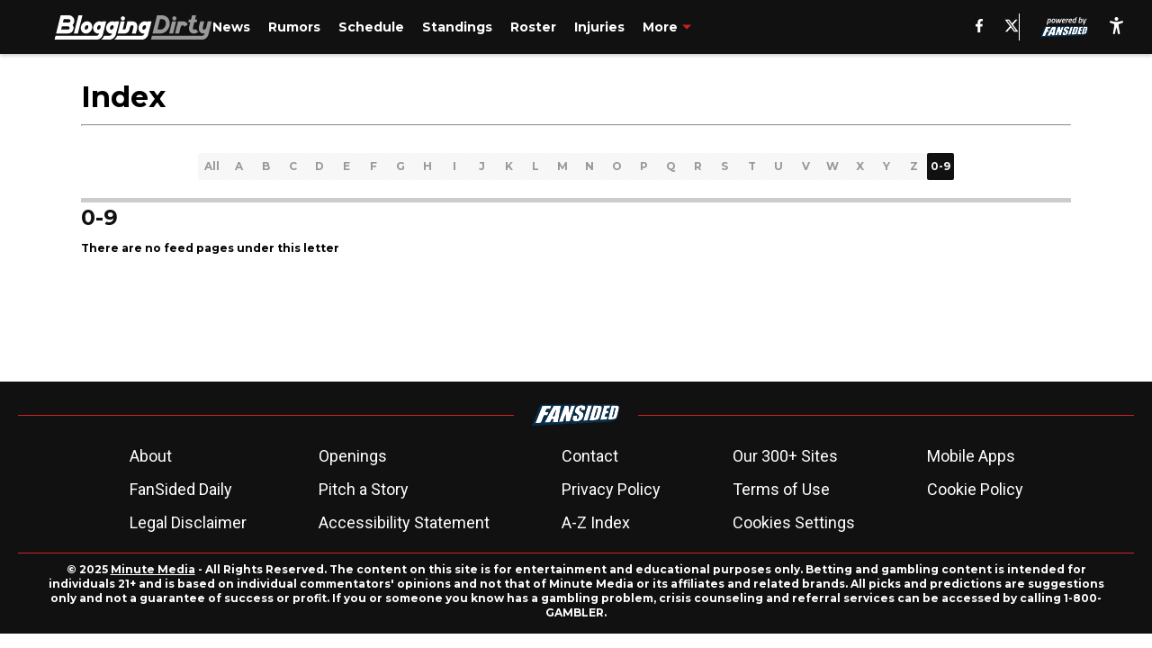

--- FILE ---
content_type: text/html
request_url: https://bloggingdirty.com/index/num
body_size: 51033
content:

    <!DOCTYPE html>
    <html  lang="en-US" kasda>
    <head>
        <meta charset="UTF-8">
        <meta name="viewport" content="width=device-width, initial-scale=1">
        
    <title>Index</title>

    <meta charSet="utf-8"/>
<meta name="description" content="Index page: a sitemap of all the content on the site"/>
<meta property="fb:app_id" content="531030426978426"/>
<meta property="fb:pages" content="208071072586627"/>
<meta property="og:title" content="Index"/>
<meta property="og:site_name" content="Blogging Dirty"/>
<meta property="og:image" content="https://images2.minutemediacdn.com/image/upload/c_fill,w_1440,ar_16:9,f_auto,q_auto,g_auto/shape/cover/entertainment/dataimagejpegbase649j4AAQSkZJRgABAQAAAQABAAD2wBDAA-c73c466810fb33c2cd672fc1d55565c4.jpg"/>
<meta property="og:url" content="https://bloggingdirty.com/index/num"/>
<meta property="og:image:width" content="1440"/>
<meta property="og:image:height" content="810"/>
<meta property="og:description" content="Index page: a sitemap of all the content on the site"/>
<meta property="og:type" content="website"/>
<meta property="twitter:title" content="Index"/>
<meta property="twitter:description" content="Index page: a sitemap of all the content on the site"/>
<meta property="twitter:image" content="https://images2.minutemediacdn.com/image/upload/c_fill,w_1440,ar_16:9,f_auto,q_auto,g_auto/shape/cover/entertainment/dataimagejpegbase649j4AAQSkZJRgABAQAAAQABAAD2wBDAA-c73c466810fb33c2cd672fc1d55565c4.jpg"/>
<meta property="twitter:url" content="https://bloggingdirty.com/index/num"/>
<meta property="twitter:card" content="summary_large_image"/>
<meta property="twitter:image:width" content="1440"/>
<meta property="twitter:image:height" content="810"/>
<meta property="twitter:site" content="@BloggingDirty"/>
<meta name="theme-color" content="#000000"/>
    <link rel="icon" href="https://images2.minutemediacdn.com/image/upload/c_fill,w_1440,ar_1:1,f_auto,q_auto,g_auto/shape/cover/sport/favicon_2-3445418ef6e9a474f38f1da77abeba1c.ico" type="image/png"/>
<link rel="canonical" href="https://bloggingdirty.com/index/num"/>




<link rel="stylesheet" as="style" href="https://fonts.googleapis.com/css?family=Montserrat:600,700&display=swap"/>
<link rel="stylesheet" as="style" href="https://fonts.googleapis.com/css?family=Roboto:400,600,700&display=swap"/>
    <script type="text/javascript">!function(){var e,t,n,i,r={passive:!0,capture:!0},a=new Date,o=function(){i=[],t=-1,e=null,f(addEventListener)},c=function(i,r){e||(e=r,t=i,n=new Date,f(removeEventListener),u())},u=function(){if(t>=0&&t<n-a){var r={entryType:"first-input",name:e.type,target:e.target,cancelable:e.cancelable,startTime:e.timeStamp,processingStart:e.timeStamp+t};i.forEach((function(e){e(r)})),i=[]}},s=function(e){if(e.cancelable){var t=(e.timeStamp>1e12?new Date:performance.now())-e.timeStamp;"pointerdown"==e.type?function(e,t){var n=function(){c(e,t),a()},i=function(){a()},a=function(){removeEventListener("pointerup",n,r),removeEventListener("pointercancel",i,r)};addEventListener("pointerup",n,r),addEventListener("pointercancel",i,r)}(t,e):c(t,e)}},f=function(e){["mousedown","keydown","touchstart","pointerdown"].forEach((function(t){return e(t,s,r)}))},p="hidden"===document.visibilityState?0:1/0;addEventListener("visibilitychange",(function e(t){"hidden"===document.visibilityState&&(p=t.timeStamp,removeEventListener("visibilitychange",e,!0))}),!0);o(),self.webVitals={firstInputPolyfill:function(e){i.push(e),u()},resetFirstInputPolyfill:o,get firstHiddenTime(){return p}}}();</script>
<script type="application/ld+json">{"@context":"http://schema.org","@type":"ItemList","itemListElement":[]}</script>
<script src="https://cdn-ukwest.onetrust.com/scripttemplates/otSDKStub.js" type="text/javascript" data-domain-script="01948883-cdc5-73d6-a267-dd1f0a86d169"></script>
<script src="https://cdn.cookielaw.org/opt-out/otCCPAiab.js" type="text/javascript" ccpa-opt-out-ids="C0004" ccpa-opt-out-geo="ca" ccpa-opt-out-lspa="true"></script>
<script type="text/javascript">
      function OptanonWrapper() {
        const geoData = OneTrust.getGeolocationData?.();
        const isUS = (geoData?.country === "US");
        const groups = window.OnetrustActiveGroups || '';
        const consentGiven = groups.includes(',C0004,');

        const shouldLoadAutoBlockScript = !isUS || (isUS && !consentGiven);

        function updatePermutiveConsent() {
          if (typeof window.permutive !== 'undefined' && window.permutive.consent) {
            const currentGroups = window.OnetrustActiveGroups || '';
            const hasConsent = currentGroups.includes(',C0004,');
            if (hasConsent) {
              window.permutive.consent({ "opt_in": true, "token": "CONSENT_CAPTURED" });
            } else {
              window.permutive.consent({ "opt_in": false });
            }
          }
        }

        if (shouldLoadAutoBlockScript) {
          loadAutoBlockScript();
        } else {
          OneTrust.OnConsentChanged(function(eventData) {
            updatePermutiveConsent();
            loadAutoBlockScript();
            location.reload();
          });
        }

        function loadAutoBlockScript() {
          if (!document.getElementById("OTAutoBlock")) {
            var script = document.createElement("script");
            script.type = "text/javascript";
            script.src = "https://cdn-ukwest.onetrust.com/consent/01948883-cdc5-73d6-a267-dd1f0a86d169/OtAutoBlock.js";
            script.id = "OTAutoBlock";
            document.head.appendChild(script);
          }
        }
      }
    </script>
<script type="text/javascript" data-consent-category="C0001">(function(w,d,s,l,i){w[l]=w[l]||[];w[l].push({'gtm.start': new Date().getTime(),event:'gtm.js'});var f=d.getElementsByTagName(s)[0],j=d.createElement(s),dl=l!='dataLayer'?'&l='+l:'';j.async=true;j.src='https://www.googletagmanager.com/gtm.js?id='+i+dl;f.parentNode.insertBefore(j,f);})(window,document,'script','dataLayer','GTM-TCW5HW')</script>
<script type="text/javascript" data-consent-category="C0001">const style = document.createElement('style');
style.innerHTML = `
      #INDmenu-btn {
        display:none;
      }
    `;
document.head.appendChild(style);
window.mmClientApi = window.mmClientApi || [];
window.mmClientApi.push('injectAccessibilityIcon', {});</script>
<script type="text/javascript" data-consent-category="C0004">var placeholders = {
    oneOnOne: {
        id: "div-gpt-ad-1552218089756-0"
    },
    sidebar1: {
        id: "div-sideBar1"
    },
    sidebar2: {
        id: "div-sideBar2"
    },
    top: {
        id: "div-gpt-ad-1552218170642-0"
    },
    stickyBottom: {
        id: "div-sticky-bottom"
    },
    belowTopSection: {
        id: "below-top-section"
    },
    belowSecondSection: {
        id: "below-second-section"
    }
};
mmClientApi.push('injectAdPlaceholders', placeholders);</script>
<script type="text/javascript" data-consent-category="C0004">const mmCommercialScript = document.createElement('script');
mmCommercialScript.src = 'https://uds-selector.bqstreamer.com/library/fansided/44/code?mm-referer=' + location.href;
document.head.appendChild(mmCommercialScript);</script>
<script type="text/javascript" data-consent-category="C0004">var script = document.createElement('script');

script.async = true;
script.id = "xpcNQ";
script.setAttribute("data-sdk", "l/1.1.11");
script.setAttribute("data-cfasync", "false");
script.src = "https://html-load.com/loader.min.js";
script.charset = "UTF-8";

script.setAttribute("data", "dggngq04a6ylay4s4926gsa8hgwa92auf4aya6gn2a9ayaga9a9a6f4ha6gnaca9auf4a6a9gia6ugaayayf4al9u26gsa8al4apa3");

script.setAttribute("onload", "!async function(){let e='html-load.com';const t=window,r=e=>new Promise((t=>setTimeout(t,e))),o=t.atob,a=t.btoa,s=r=>{const s=o('VGhlcmUgd2FzIGEgcHJvYmxlbSBsb2FkaW5nIHRoZSBwYWdlLiBQbGVhc2UgY2xpY2sgT0sgdG8gbGVhcm4gbW9yZS4=');if(confirm(s)){const o=new t.URL('https://report.error-report.com/modal'),s=o.searchParams;s.set('url',a(location.href)),s.set('error',a(r.toString())),s.set('domain',e),location.href=o.href}else location.reload()};try{const c=()=>new Promise((e=>{let r=Math.random().toString(),o=Math.random().toString();t.addEventListener('message',(e=>e.data===r&&t.postMessage(o,'*'))),t.addEventListener('message',(t=>t.data===o&&e())),t.postMessage(r,'*')}));async function n(){try{let e=!1,o=Math.random().toString();if(t.addEventListener('message',(t=>{t.data===o+'_as_res'&&(e=!0)})),t.postMessage(o+'_as_req','*'),await c(),await r(500),e)return!0}catch(e){console.error(e)}return!1}const i=[100,500,1e3];for(let l=0;l<=i.length&&!await n();l++){if(l===i.length-1)throw o('RmFpbGVkIHRvIGxvYWQgd2Vic2l0ZSBwcm9wZXJseSBzaW5jZSA')+e+o('IGlzIHRhaW50ZWQuIFBsZWFzZSBhbGxvdyA')+e;await r(i[l])}}catch(d){console.error(d);try{t.localStorage.setItem(t.location.host+'_fa_'+a('last_bfa_at'),Date.now().toString())}catch(m){}try{setInterval((()=>document.querySelectorAll('link,style').forEach((e=>e.remove()))),100);const h=await(await fetch('https://error-report.com/report?type=loader_light&url='+a(location.href)+'&error='+a(d),{method:'POST'})).text();let g=!1;t.addEventListener('message',(e=>{'as_modal_loaded'===e.data&&(g=!0)}));let p=document.createElement('iframe');const f=new t.URL('https://report.error-report.com/modal'),u=f.searchParams;u.set('url',a(location.href)),u.set('eventId',h),u.set('error',a(d)),u.set('domain',e),p.src=f.href,p.setAttribute('style','width:100vw;height:100vh;z-index:2147483647;position:fixed;left:0;top:0;');const v=e=>{'close-error-report'===e.data&&(p.remove(),t.removeEventListener('message',v))};t.addEventListener('message',v),document.body.appendChild(p);const w=()=>{const e=p.getBoundingClientRect();return'none'!==t.getComputedStyle(p).display&&0!==e.width&&0!==e.height},S=setInterval((()=>{if(!document.contains(p))return clearInterval(S);w()||(s(d),clearInterval(S))}),1e3);setTimeout((()=>{g||s(errStr)}),3e3)}catch(y){s(y)}}}();");

script.setAttribute("onerror", "!async function(){const e=window,t=e.atob,r=e.btoa;let o=JSON.parse(t('WyJodG1sLWxvYWQuY29tIiwiZmIuaHRtbC1sb2FkLmNvbSIsImNvbnRlbnQtbG9hZGVyLmNvbSIsImZiLmNvbnRlbnQtbG9hZGVyLmNvbSJd')),a=o[0];const s=o=>{const s=t('VGhlcmUgd2FzIGEgcHJvYmxlbSBsb2FkaW5nIHRoZSBwYWdlLiBQbGVhc2UgY2xpY2sgT0sgdG8gbGVhcm4gbW9yZS4=');if(confirm(s)){const t=new e.URL('https://report.error-report.com/modal'),s=t.searchParams;s.set('url',r(location.href)),s.set('error',r(o.toString())),s.set('domain',a),location.href=t.href}else location.reload()};try{if(void 0===e.as_retry&&(e.as_retry=0),e.as_retry>=o.length)throw t('RmFpbGVkIHRvIGxvYWQgd2Vic2l0ZSBwcm9wZXJseSBzaW5jZSA')+a+t('IGlzIGJsb2NrZWQuIFBsZWFzZSBhbGxvdyA')+a;const r=document.querySelector('#xpcNQ'),s=document.createElement('script');for(let e=0;e<r.attributes.length;e++)s.setAttribute(r.attributes[e].name,r.attributes[e].value);const n=new e.URL(r.getAttribute('src'));n.host=o[e.as_retry++],s.setAttribute('src',n.href),r.setAttribute('id',r.getAttribute('id')+'_'),r.parentNode.insertBefore(s,r),r.remove()}catch(t){console.error(t);try{e.localStorage.setItem(e.location.host+'_fa_'+r('last_bfa_at'),Date.now().toString())}catch(e){}try{setInterval((()=>document.querySelectorAll('link,style').forEach((e=>e.remove()))),100);const o=await(await fetch('https://error-report.com/report?type=loader_light&url='+r(location.href)+'&error='+r(t),{method:'POST'})).text();let n=!1;e.addEventListener('message',(e=>{'as_modal_loaded'===e.data&&(n=!0)}));let c=document.createElement('iframe');const i=new e.URL('https://report.error-report.com/modal'),l=i.searchParams;l.set('url',r(location.href)),l.set('eventId',o),l.set('error',r(t)),l.set('domain',a),c.src=i.href,c.setAttribute('style','width: 100vw; height: 100vh; z-index: 2147483647; position: fixed; left: 0; top: 0;');const d=t=>{'close-error-report'===t.data&&(c.remove(),e.removeEventListener('message',d))};e.addEventListener('message',d),document.body.appendChild(c);const m=()=>{const t=c.getBoundingClientRect();return'none'!==e.getComputedStyle(c).display&&0!==t.width&&0!==t.height},h=setInterval((()=>{if(!document.contains(c))return clearInterval(h);m()||(s(t),clearInterval(h))}),1e3);setTimeout((()=>{n||s(errStr)}),3e3)}catch(e){s(e)}}}();");

document.head.appendChild(script);</script>
<script type="text/javascript" data-consent-category="C0004">const pushlySdk = document.createElement('script');
            pushlySdk.async = true;
            pushlySdk.src = 'https://cdn.p-n.io/pushly-sdk.min.js?domain_key=n6miAETCvIxltRxah2oEZx7ADzd3N49udQBL';
            pushlySdk.type = 'text/javascript';
            document.head.appendChild(pushlySdk);
            const pushlySW = document.createElement('script');
            pushlySW.type = 'text/javascript';
            pushlySW.textContent = 'function pushly(){window.PushlySDK.push(arguments)}window.PushlySDK=window.PushlySDK||[],pushly("load",{domainKey:"n6miAETCvIxltRxah2oEZx7ADzd3N49udQBL",sw:"/" + "assets/pushly/pushly-sdk-worker.js"});'
            document.head.appendChild(pushlySW);
</script>
<script type="text/javascript">
    window._sf_async_config = {
      uid: 67224,
      domain: "bloggingdirty.com",
      useCanonical: true,
      useCanonicalDomain: true,
      flickerControl: false,
      sections: "IndexPage",
      authors: "",
    };
  </script>
<script async="" src="https://static.chartbeat.com/js/chartbeat_mab.js" type="text/javascript"></script>
<script async="" src="https://static.chartbeat.com/js/chartbeat.js" type="text/javascript"></script>
<script async="" src="https://static.chartbeat.com/js/subscriptions.js" type="text/javascript"></script>
<script type="text/javascript">
    class ChartbeatConversionEvents {
      constructor() {
        this.isAttached = false;
        this.observer = null;
        this.originalPushState = history.pushState;
        this.init();
      }

      // Form finders
      findRegForm() {
        // Return the iframe container since we can't access cross-origin iframe content
        const form = document.getElementById('voltax-auth-openpass');
        const iframe = form?.querySelector('iframe');
        return iframe || null;
      }

      findNewsletterForm() {
        return document.getElementsByClassName('bcForm')[0]?.querySelector('input[type="text"]') || null;
      }

      // Track event helper
      track(eventName) {
        if (typeof window.chartbeat === 'function') {
          chartbeat(eventName);
        }
      }

      // Creates a tracker with start/complete/cancel state management
      createTracker(prefix) {
        let hasShown = false;
        let hasStarted = false;
        let hasCompleted = false;
        let hasCanceled = false;
        
        return {
          shown: () => { hasShown = true; this.track(prefix + 'Shown'); },
          start: () => { hasStarted = true; this.track(prefix + 'Start'); },
          complete: () => { hasCompleted = true; if (hasStarted) this.track(prefix + 'Complete'); },
          cancel: () => { 
            if (hasShown && !hasCompleted && !hasCanceled) {
              hasCanceled = true;
              this.track(prefix + 'Cancel');
            }
          }
        };
      }

      // Registration Wall tracking
      setupRegistrationTracking(regForm) {
        const reg = this.createTracker('trackRegistration');
        reg.shown();
        
        // Start: any auth button click or openpass form
        regForm.querySelectorAll('.voltax-auth-button, .voltax-auth-google-button')
          .forEach(btn => btn.addEventListener('click', reg.start, { once: true }));

        // OpenPass iframe tracking
        const iframe = regForm.querySelector('#voltax-auth-openpass').querySelector('iframe');
        if (!iframe) {
          return;
        }
        
        let hasInteracted = false;
        // Only event that is triggered when the user is interacting with the iframe
        iframe.addEventListener('mouseenter', () => {
          hasInteracted = true;
          reg.start();
        }, { once: true });

        // Complete: when "voltax_auth_provider" is set in local storage
        // Cancel: when modal closes without completing (modal removed from DOM)
        const regObserver = new MutationObserver(() => {
          if (localStorage.getItem('voltax_auth_provider')) {
            reg.complete();
            regObserver.disconnect();
          } else if (!iframe.isConnected) {
            reg.cancel();
            regObserver.disconnect();
          }
        });
        regObserver.observe(document.body, { childList: true, subtree: true });
        
        // Cancel: leave page without completing (user navigates away)
        window.addEventListener('beforeunload', reg.cancel);
      }

      // Newsletter tracking
      setupNewsletterTracking(newsletterForm) {
        const nl = this.createTracker('trackNewsletterSignup');
        nl.shown();
        
        const emailInput = newsletterForm.querySelector('input[type="text"]');
        const submitBtn = newsletterForm.querySelector('.blueConicButton input[type="submit"]');
        
        // Start: focus email input
        if (emailInput) {
          emailInput.addEventListener('focus', nl.start, { once: true });
        }
        
        // Complete: form submit or button click
        newsletterForm.addEventListener('submit', nl.complete, { once: true });
        if (submitBtn) {
          submitBtn.addEventListener('click', nl.complete, { once: true });
        }
        
        // Cancel: leave page, URL change (finite scroll), or form is removed from DOM
        window.addEventListener('beforeunload', nl.cancel);
        window.addEventListener('popstate', nl.cancel);
        
        // Cancel: when modal closes without completing (form removed from DOM)
        const nlObserver = new MutationObserver(() => {
          if (!newsletterForm.isConnected) {
            nl.cancel();
            nlObserver.disconnect();
          }
        });
        nlObserver.observe(document.body, { childList: true, subtree: true });
        
        const originalPushState = this.originalPushState;
        history.pushState = function(...args) {
          nl.cancel();
          return originalPushState.apply(history, args);
        };
      }

      attachListener() {
        if (this.isAttached) return;
        
        const regForm = this.findRegForm();
        const newsletterForm = this.findNewsletterForm();
        
        if (typeof window.chartbeat !== 'function' || (!regForm && !newsletterForm)) return;

        if (regForm) this.setupRegistrationTracking(document.getElementById('voltax-sign-in'));
        if (newsletterForm) this.setupNewsletterTracking(document.getElementsByClassName('bcForm')[0]);

        this.isAttached = true;
        if (this.observer) this.observer.disconnect();
      }

      init() {
        this.observer = new MutationObserver(() => this.attachListener());
        this.observer.observe(document.body, { childList: true, subtree: true });
        this.attachListener();
      }
    }

    window.addEventListener("DOMContentLoaded", () => {
      new ChartbeatConversionEvents();
    });
  </script>
<script async="" src="https://accounts.google.com/gsi/client" type="text/javascript"></script>
<script type="text/javascript">
    window.mmBCPageData = {
      property: '44',
      authors: [],
      pageType: 'IndexPage',
      templateName: 'IndexPagePaphos',
      isRegistrationWall: 'false',
    };</script>
<script async="" src="https://123p.bloggingdirty.com/script.js" type="text/javascript"></script>
<script type="text/javascript">
          (function () {
            const SAMPLE_PERCENTAGE = 50;
            if (Math.random() < SAMPLE_PERCENTAGE / 100) {
              const script = document.createElement("script");
              script.src =
                "https://assets.minutemediacdn.com/mm-cwv-tracker/prod/mm-cwv-tracker.js";
              script.async = true;
              document.head.appendChild(script);
            }
          })();
        </script>
<script async="" src="https://assets.minutemediacdn.com/recirculation-widget/prod/mm-recirculation-injector.js" type="text/javascript"></script>
<script type="text/javascript">
      (function () {
        function getCookie(name) {
          const value = '; ' + document.cookie;
          const parts = value.split('; ' + name + '=');
          if (parts.length === 2) {
            return parts.pop().split(";").shift();
          }
          return null;
        }

        function processUserId(userId) {
            if (!userId) return;
            document.cookie = 'mm_bc_user_sha' + '=' + userId + '; path=/; max-age=31536000; Secure; SameSite=Lax';
        }

        const existingValue = getCookie('mm_bc_user_sha');
        if (existingValue) {
          processUserId(existingValue);
          return;
        }

        if (window.dataLayer && Array.isArray(window.dataLayer)) {
          const found = window.dataLayer.find(e => e.bc_reg_user_id);
          if (found) {
            processUserId(found.bc_reg_user_id);
            return;
          }
        }

        // Intercept future pushes to dataLayer and capture bc_reg_user_id
        if (window.dataLayer) {
          const originalPush = window.dataLayer.push;
          window.dataLayer.push = function () {
            for (let arg of arguments) {
              if (arg.bc_reg_user_id) {
                processUserId(arg.bc_reg_user_id);
              }
            }
            return originalPush.apply(window.dataLayer, arguments);
          };
        }
    })();
  </script>
    <style>body {background-color: #FFFFFF;}</style>
    
  
        <style data-aphrodite>.pageContainer_g3l89u{padding:20px;padding-bottom:120px;max-width:1100px;margin:0 auto;}.navbarContainer_maqocu{-webkit-box-pack:center;-ms-flex-pack:center;margin-top:30px;display:-webkit-box;display:-moz-box;display:-ms-flexbox;display:-webkit-flex;display:flex;-webkit-justify-content:center;justify-content:center;}a{text-decoration:none;}figure{margin:0px;}ul{margin:0px;padding:0px;}li{margin:0px;padding:0px;}img{border-style:none;}h1{-webkit-margin-before:0px;-webkit-margin-after:0px;font-size:2em;margin:0.67em 0;margin-block-end:0px;margin-block-start:0px;}hr{-moz-box-sizing:content-box;box-sizing:content-box;height:0px;}pre{font-family:monospace, monospace;font-size:1em;}abbr[title]{border-bottom:none;text-decoration:underline;}strong{font-weight:bold;}b{font-weight:bolder;}samp{font-family:monospace, monospace;font-size:1em;}kbd{font-family:monospace, monospace;font-size:1em;}code{font-family:monospace, monospace;font-size:1em;}small{font-size:80%;}sup{font-size:75%;line-height:0;position:relative;vertical-align:baseline;top:-0.5em;}sub{font-size:75%;line-height:0;position:relative;vertical-align:baseline;bottom:-0.25em;}textarea{font-family:inherit;font-size:100%;line-height:1.15;margin:0px;}select{font-family:inherit;font-size:100%;line-height:1.15;margin:0px;text-transform:none;}button{font-family:inherit;font-size:100%;line-height:1.15;margin:0px;overflow:visible;text-transform:none;padding:0px;border:unset;background-color:unset;}button:focus{outline:0px;}input{font-family:inherit;font-size:100%;line-height:1.15;margin:0px;}optgroup{font-family:inherit;font-size:100%;line-height:1.15;margin:0px;}button:-moz-focusring{outline:1px dotted ButtonText;}[type="button"]:-moz-focusring{outline:1px dotted ButtonText;}[type="submit"]:-moz-focusring{outline:1px dotted ButtonText;}[type="reset"]:-moz-focusring{outline:1px dotted ButtonText;}fieldset{padding:0.35em 0.75em 0.625em;}legend{padding:0px;}progress{vertical-align:baseline;}details{display:block;}summary{display:list-item;}template{display:none;}[hidden]{display:none;}section{width:-moz-available;}body[amp-x-player-experiment="A"] #playerExperiment-A{display:block;}body[amp-x-player-experiment="A"] #playerExperiment-B{display:none;}body[amp-x-player-experiment="A"] #playerExperiment-C{display:none;}body[amp-x-player-experiment="B"] #playerExperiment-A{display:none;}body[amp-x-player-experiment="B"] #playerExperiment-B{display:block;}body[amp-x-player-experiment="B"] #playerExperiment-C{display:none;}body[amp-x-player-experiment="C"] #playerExperiment-A{display:none;}body[amp-x-player-experiment="C"] #playerExperiment-B{display:none;}body[amp-x-player-experiment="C"] #playerExperiment-C{display:block;}.foldingDown_170nbrz-o_O-style_ykgsfd{position:fixed;width:100%;z-index:1500;top:0px;}@media (max-width: 1079px){.foldingDown_170nbrz-o_O-style_ykgsfd{-webkit-transform:translateY(0);-ms-transform:translateY(0);transform:translateY(0);}}@media (max-width:719px){.foldingDown_170nbrz-o_O-style_ykgsfd{-webkit-transform:translateY(0);-ms-transform:translateY(0);transform:translateY(0);}}.headerFirstRow_lks5mj{-webkit-box-pack:justify;-ms-flex-pack:justify;-webkit-box-align:center;-ms-flex-align:center;box-shadow:0 2px 4px 0 rgba(0,0,0,0.2);background-color:#111111;-webkit-align-items:center;align-items:center;-webkit-justify-content:space-between;justify-content:space-between;z-index:200;position:relative;-webkit-transition:height 200ms ease 0s;-moz-transition:height 200ms ease 0s;transition:height 200ms ease 0s;}@media (min-width: 1080px){.headerFirstRow_lks5mj{display:-webkit-box;display:-moz-box;display:-ms-flexbox;display:-webkit-flex;display:flex;height:60px;}}@media (max-width: 1079px){.headerFirstRow_lks5mj{-webkit-box-pack:justify;-ms-flex-pack:justify;display:-webkit-box;display:-moz-box;display:-ms-flexbox;display:-webkit-flex;display:flex;height:60px;-webkit-justify-content:space-between;justify-content:space-between;}}@media (max-width:719px){.headerFirstRow_lks5mj{-webkit-box-pack:justify;-ms-flex-pack:justify;display:-webkit-box;display:-moz-box;display:-ms-flexbox;display:-webkit-flex;display:flex;height:60px;padding:0 20px;-webkit-justify-content:space-between;justify-content:space-between;}}.headerFirstRowItemsContainer_7pw4zh{-webkit-box-align:center;-ms-flex-align:center;display:-webkit-box;display:-moz-box;display:-ms-flexbox;display:-webkit-flex;display:flex;-webkit-align-items:center;align-items:center;height:100%;gap:20px;}@media (min-width: 1080px){.headerFirstRowItemsContainer_7pw4zh{margin:0 30px 0 60px;}}@media (max-width: 1079px){.headerFirstRowItemsContainer_7pw4zh{margin:0 20px 0 40px;}}@media (max-width:719px){.headerFirstRowItemsContainer_7pw4zh{margin:0;}}.subMenuWrapper_3zsa30{position:absolute;left:0px;top:30px;}@media (max-width: 1079px){.subMenuWrapper_3zsa30{display:none;}}@media (max-width:719px){.subMenuWrapper_3zsa30{display:none;}}@media (min-width: 1080px){.style_c5fsgq{display:none;}}@media (max-width: 1079px){.style_c5fsgq{display:-webkit-inline-box;display:-moz-inline-box;display:-ms-inline-flexbox;display:-webkit-inline-flex;display:inline-flex;margin-right:0px;}}@media (max-width:719px){.style_c5fsgq{display:-webkit-inline-box;display:-moz-inline-box;display:-ms-inline-flexbox;display:-webkit-inline-flex;display:inline-flex;margin-right:0px;}}.divider_emdos8{background-color:#F7F7F7;height:1px;}@media (max-width: 1079px){.divider_emdos8{margin:20px;}}@media (max-width:719px){.divider_emdos8{margin:20px;}}.wrapper_mspo68{width:24px;height:24px;position:relative;-webkit-transition:.5s ease-in-out;-moz-transition:.5s ease-in-out;transition:.5s ease-in-out;cursor:pointer;}.span_16ev7rx-o_O-firstSpan_1ls4xri{display:block;position:absolute;height:2px;width:100%;background-color:#FFFFFF;opacity:1;left:0px;-webkit-transition:.25s ease-in-out;-moz-transition:.25s ease-in-out;transition:.25s ease-in-out;-webkit-transform-origin:right center;-ms-transform-origin:right center;transform-origin:right center;top:4px;}.span_16ev7rx-o_O-secondSpan_7syic9{display:block;position:absolute;height:2px;width:100%;background-color:#FFFFFF;opacity:1;left:0px;-webkit-transition:.25s ease-in-out;-moz-transition:.25s ease-in-out;transition:.25s ease-in-out;-webkit-transform-origin:right center;-ms-transform-origin:right center;transform-origin:right center;top:12px;}.span_16ev7rx-o_O-thirdSpan_6lys48{display:block;position:absolute;height:2px;width:100%;background-color:#FFFFFF;opacity:1;left:0px;-webkit-transition:.25s ease-in-out;-moz-transition:.25s ease-in-out;transition:.25s ease-in-out;-webkit-transform-origin:right center;-ms-transform-origin:right center;transform-origin:right center;top:20px;}.enter_ghq5ck{opacity:0;-webkit-transform:translate(-100%);-ms-transform:translate(-100%);transform:translate(-100%);}.enterActive_gqbnty{opacity:1;-webkit-transform:translate(0);-ms-transform:translate(0);transform:translate(0);-webkit-transition:-webkit-transform 200ms,transform 200ms, opacity 200ms;-moz-transition:transform 200ms, opacity 200ms;transition:-ms-transform 200ms,-webkit-transform 200ms,transform 200ms, opacity 200ms;-webkit-transition-timing-function:ease-out;transition-timing-function:ease-out;}.exit_xvw198{opacity:1;-webkit-transform:translate(0);-ms-transform:translate(0);transform:translate(0);}.exitActive_1stmqyd{opacity:0;-webkit-transform:translate(-100%);-ms-transform:translate(-100%);transform:translate(-100%);-webkit-transition:-webkit-transform 300ms ease-in ,transform 300ms ease-in , opacity 300ms ease-in;-moz-transition:transform 300ms ease-in , opacity 300ms ease-in;transition:-ms-transform 300ms ease-in ,-webkit-transform 300ms ease-in ,transform 300ms ease-in , opacity 300ms ease-in;-webkit-transition-delay:300ms;transition-delay:300ms;}.base_1hmdhgh{-webkit-box-pack:start;-ms-flex-pack:start;-webkit-box-align:center;-ms-flex-align:center;display:-webkit-inline-box;display:-moz-inline-box;display:-ms-inline-flexbox;display:-webkit-inline-flex;display:inline-flex;-webkit-align-items:center;align-items:center;-webkit-justify-content:flex-start;justify-content:flex-start;-webkit-transition:200ms;-moz-transition:200ms;transition:200ms;}@media (min-width: 1080px){.base_1hmdhgh{height:27px;width:-1px;}}@media (max-width: 1079px){.base_1hmdhgh{height:30px;width:auto;}}@media (max-width:719px){.base_1hmdhgh{height:25px;width:163px;text-align:left;overflow:hidden;}}.image_aekpjd{height:100%;}@media (max-width:719px){.image_aekpjd{max-width:100%;}}.linkBackground_13umxx9{position:absolute;display:none;background-color:;height:60px;top:0px;left:-10px;width:20px;}@media (max-width: 1079px){.linkBackground_13umxx9{display:none;}}@media (max-width:719px){.linkBackground_13umxx9{display:none;}}.fixedNav_fxyabe{height:20px;}@media (min-width: 1080px){.fixedNav_fxyabe{display:block;}}@media (max-width: 1079px){.fixedNav_fxyabe{display:none;}}@media (max-width:719px){.fixedNav_fxyabe{display:none;}}.navHiddenLayer_1kyj9sc{overflow:hidden;height:20px;}.fixedUl_ka6l4t{display:inline;padding:0px;}.li_8cxs15{display:inline-block;position:relative;white-space:nowrap;}.li_8cxs15:not(:first-child){margin-left:20px;}@media (max-width: 1079px){.li_8cxs15:last-child{margin-right:20px;}}@media (max-width:719px){.li_8cxs15:last-child{margin-right:20px;}}@media (max-width: 1079px){.li_8cxs15:first-child{margin-left:20px;}}@media (max-width:719px){.li_8cxs15:first-child{margin-left:20px;}}.spanWrapper_xsrqq9{visibility:visible;}.span_5kaapu-o_O-tagStyle_1b9w2jh-o_O-link_x5p4i5{-webkit-box-align:center;-ms-flex-align:center;display:-webkit-box;display:-moz-box;display:-ms-flexbox;display:-webkit-flex;display:flex;-webkit-align-items:center;align-items:center;margin:0px;color:#FFFFFF;text-decoration:none;}@media (min-width: 1080px){.span_5kaapu-o_O-tagStyle_1b9w2jh-o_O-link_x5p4i5{font-weight:700;font-family:Montserrat;font-size:14px;line-height:20px;}}@media (max-width: 1079px){.span_5kaapu-o_O-tagStyle_1b9w2jh-o_O-link_x5p4i5{font-weight:700;font-family:Montserrat;font-size:14px;line-height:20px;}}@media (max-width:719px){.span_5kaapu-o_O-tagStyle_1b9w2jh-o_O-link_x5p4i5{font-weight:700;font-family:Montserrat;font-size:12px;line-height:16px;}}@media (hover: hover){.span_5kaapu-o_O-tagStyle_1b9w2jh-o_O-link_x5p4i5:hover{color:#CC2121;}}.span_5kaapu-o_O-tagStyle_1b9w2jh-o_O-link_x5p4i5:active{color:#CC2121;}.tagStyle_4o6kkn{margin:0px;}@media (min-width: 1080px){.tagStyle_4o6kkn{font-weight:400;font-family:Roboto;font-size:18px;line-height:27px;}}@media (max-width: 1079px){.tagStyle_4o6kkn{font-weight:400;font-family:Roboto;font-size:18px;line-height:27px;}}@media (max-width:719px){.tagStyle_4o6kkn{font-weight:400;font-family:Roboto;font-size:18px;line-height:26px;}}.subLinks_1u9fru1{display:none;}.tagStyle_4o6kkn-o_O-tagStyle_1b9w2jh-o_O-span_1vje274-o_O-link_x5p4i5{-webkit-box-align:center;-ms-flex-align:center;margin:0px;visibility:visible;white-space:nowrap;position:relative;cursor:pointer;display:-webkit-box;display:-moz-box;display:-ms-flexbox;display:-webkit-flex;display:flex;-webkit-align-items:center;align-items:center;color:#FFFFFF;text-decoration:none;}@media (min-width: 1080px){.tagStyle_4o6kkn-o_O-tagStyle_1b9w2jh-o_O-span_1vje274-o_O-link_x5p4i5{font-weight:700;font-family:Montserrat;font-size:14px;line-height:20px;}}@media (max-width: 1079px){.tagStyle_4o6kkn-o_O-tagStyle_1b9w2jh-o_O-span_1vje274-o_O-link_x5p4i5{font-weight:700;font-family:Montserrat;font-size:14px;line-height:20px;}}@media (max-width:719px){.tagStyle_4o6kkn-o_O-tagStyle_1b9w2jh-o_O-span_1vje274-o_O-link_x5p4i5{font-weight:700;font-family:Montserrat;font-size:12px;line-height:16px;}}@media (hover: hover){.tagStyle_4o6kkn-o_O-tagStyle_1b9w2jh-o_O-span_1vje274-o_O-link_x5p4i5:hover{color:#CC2121;}}.tagStyle_4o6kkn-o_O-tagStyle_1b9w2jh-o_O-span_1vje274-o_O-link_x5p4i5:active{color:#CC2121;}.caret_11ee2tv{width:10px;-webkit-transform:rotate(0deg);-ms-transform:rotate(0deg);transform:rotate(0deg);-webkit-transition:-webkit-transform 400ms,transform 400ms;-moz-transition:transform 400ms;transition:-ms-transform 400ms,-webkit-transform 400ms,transform 400ms;margin-left:5px;}.wrapper_bvq2d3{-webkit-box-align:center;-ms-flex-align:center;-ms-grid-columns:repeat(2, 1fr);grid-template-columns:repeat(2, 1fr);-webkit-align-items:center;align-items:center;text-align:center;}@media (min-width: 1080px){.wrapper_bvq2d3{display:-ms-grid;display:grid;padding-left:20px;grid-column-gap:20px;}}@media (max-width: 1079px){.wrapper_bvq2d3{display:none;}}@media (max-width:719px){.wrapper_bvq2d3{display:none;}}.svg_1akeav3{height:15px;-webkit-transition:200ms;-moz-transition:200ms;transition:200ms;fill:#FFFFFF;}.svg_1akeav3:hover{fill:#FFFFFF;}.wrapper_15mypkz{-webkit-box-align:center;-ms-flex-align:center;position:relative;height:100%;display:-ms-grid;display:grid;-webkit-align-items:center;align-items:center;}@media (min-width: 1080px){.wrapper_15mypkz{-ms-grid-columns:repeat(2, auto);grid-column-gap:20px;grid-template-columns:repeat(2, auto);}}@media (max-width: 1079px){.wrapper_15mypkz{-ms-grid-columns:repeat(2, auto);margin-left:20px;grid-column-gap:20px;grid-template-columns:repeat(2, auto);}}@media (max-width:719px){.wrapper_15mypkz{-ms-grid-columns:repeat(1, auto);margin-left:20px;grid-column-gap:20px;grid-template-columns:repeat(1, auto);}}.separator_fs9gd5{background-color:#FFFFFF;height:50%;width:1px;}@media (max-width: 1079px){.separator_fs9gd5{display:none;}}@media (max-width:719px){.separator_fs9gd5{display:none;}}.base_qo4xin{-webkit-box-pack:start;-ms-flex-pack:start;-webkit-box-align:center;-ms-flex-align:center;display:-webkit-inline-box;display:-moz-inline-box;display:-ms-inline-flexbox;display:-webkit-inline-flex;display:inline-flex;-webkit-align-items:center;align-items:center;-webkit-justify-content:flex-start;justify-content:flex-start;-webkit-transition:200ms;-moz-transition:200ms;transition:200ms;}@media (min-width: 1080px){.base_qo4xin{height:27px;width:-1px;}}@media (max-width: 1079px){.base_qo4xin{height:30px;width:auto;}}@media (max-width:719px){.base_qo4xin{height:25px;width:auto;}}.image_lrij9{height:100%;}@media (max-width:719px){}.style_1r7jj3e{background-color:#FFFFFF;max-width:1440px;margin:0 auto;padding-bottom:20px;}@media (min-width: 1080px){.style_1r7jj3e{margin-top:65px;}}@media (max-width: 1079px){.style_1r7jj3e{margin-top:65px;}}@media (max-width:719px){.style_1r7jj3e{margin-top:65px;}}.tagStyle_laocl0{margin:0px;}@media (min-width: 1080px){.tagStyle_laocl0{font-weight:700;font-family:Montserrat;font-size:32px;line-height:45px;}}@media (max-width: 1079px){.tagStyle_laocl0{font-weight:700;font-family:Montserrat;font-size:24px;line-height:33px;}}@media (max-width:719px){.tagStyle_laocl0{font-weight:700;font-family:Montserrat;font-size:22px;line-height:29px;}}.FeedsNavbar_1prgxle{-webkit-box-lines:multiple;display:-webkit-box;display:-moz-box;display:-ms-flexbox;display:-webkit-flex;display:flex;-webkit-flex-wrap:wrap;-ms-flex-wrap:wrap;flex-wrap:wrap;gap:5px;}@media (max-width: 1079px){.FeedsNavbar_1prgxle{max-width:500px;}}@media (max-width:719px){.FeedsNavbar_1prgxle{max-width:250px;}}.button_1fdje5v-o_O-style_17gbla3-o_O-style_gfvbrb-o_O-style_jvxvz2-o_O-tagStyle_edojfh-o_O-style_17cd0c4{-webkit-box-align:center;-ms-flex-align:center;-webkit-box-pack:center;-ms-flex-pack:center;-webkit-justify-content:center;justify-content:center;-webkit-align-items:center;align-items:center;cursor:pointer;outline:none;border:none;border-radius:2px;background-color:#F7F7F7;-moz-box-sizing:border-box;box-sizing:border-box;color:#999999;display:-webkit-inline-box;display:-moz-inline-box;display:-ms-inline-flexbox;display:-webkit-inline-flex;display:inline-flex;pointer-events:unset;-webkit-transition:0.2s box-shadow ease-in-out;-moz-transition:0.2s box-shadow ease-in-out;transition:0.2s box-shadow ease-in-out;will-change:box-shadow;box-shadow:none, 0 0 0 0px #111111;-webkit-font-smoothing:antialiased;margin:0px;min-width:auto;height:30px;white-space:nowrap;width:30px;padding:0px;}@media (hover: hover){.button_1fdje5v-o_O-style_17gbla3-o_O-style_gfvbrb-o_O-style_jvxvz2-o_O-tagStyle_edojfh-o_O-style_17cd0c4:hover{background-color:#111111;color:#F7F7F7;}}.button_1fdje5v-o_O-style_17gbla3-o_O-style_gfvbrb-o_O-style_jvxvz2-o_O-tagStyle_edojfh-o_O-style_17cd0c4:hover{box-shadow:none, 0 0 0 0px #FFFFFF;}.button_1fdje5v-o_O-style_17gbla3-o_O-style_gfvbrb-o_O-style_jvxvz2-o_O-tagStyle_edojfh-o_O-style_17cd0c4:active{background-color:#111111;color:#F7F7F7;box-shadow:none, 0 0 0 0px #FFFFFF;}.button_1fdje5v-o_O-style_17gbla3-o_O-style_gfvbrb-o_O-style_jvxvz2-o_O-tagStyle_edojfh-o_O-style_17cd0c4:disabled{box-shadow:none;}@media (min-width: 1080px){.button_1fdje5v-o_O-style_17gbla3-o_O-style_gfvbrb-o_O-style_jvxvz2-o_O-tagStyle_edojfh-o_O-style_17cd0c4{font-weight:700;font-family:Montserrat;font-size:12px;line-height:16px;}}@media (max-width: 1079px){.button_1fdje5v-o_O-style_17gbla3-o_O-style_gfvbrb-o_O-style_jvxvz2-o_O-tagStyle_edojfh-o_O-style_17cd0c4{font-weight:700;font-family:Montserrat;font-size:12px;line-height:16px;}}@media (max-width:719px){.button_1fdje5v-o_O-style_17gbla3-o_O-style_gfvbrb-o_O-style_jvxvz2-o_O-tagStyle_edojfh-o_O-style_17cd0c4{font-weight:700;font-family:Montserrat;font-size:10px;line-height:14px;}}.button_1ichkuw-o_O-style_1lqd67c-o_O-style_jvxvz2-o_O-tagStyle_edojfh-o_O-style_17cd0c4{-webkit-box-align:center;-ms-flex-align:center;-webkit-box-pack:center;-ms-flex-pack:center;-webkit-justify-content:center;justify-content:center;-webkit-align-items:center;align-items:center;cursor:unset;outline:none;border:none;border-radius:2px;background-color:#F7F7F7;-moz-box-sizing:border-box;box-sizing:border-box;color:#999999;display:-webkit-inline-box;display:-moz-inline-box;display:-ms-inline-flexbox;display:-webkit-inline-flex;display:inline-flex;pointer-events:none;-webkit-font-smoothing:antialiased;margin:0px;min-width:auto;height:30px;white-space:nowrap;width:30px;padding:0px;}@media (min-width: 1080px){.button_1ichkuw-o_O-style_1lqd67c-o_O-style_jvxvz2-o_O-tagStyle_edojfh-o_O-style_17cd0c4{font-weight:700;font-family:Montserrat;font-size:12px;line-height:16px;}}@media (max-width: 1079px){.button_1ichkuw-o_O-style_1lqd67c-o_O-style_jvxvz2-o_O-tagStyle_edojfh-o_O-style_17cd0c4{font-weight:700;font-family:Montserrat;font-size:12px;line-height:16px;}}@media (max-width:719px){.button_1ichkuw-o_O-style_1lqd67c-o_O-style_jvxvz2-o_O-tagStyle_edojfh-o_O-style_17cd0c4{font-weight:700;font-family:Montserrat;font-size:10px;line-height:14px;}}.button_110jbtk-o_O-style_1lqd67c-o_O-style_jvxvz2-o_O-tagStyle_edojfh-o_O-style_17cd0c4{-webkit-box-align:center;-ms-flex-align:center;-webkit-box-pack:center;-ms-flex-pack:center;-webkit-justify-content:center;justify-content:center;-webkit-align-items:center;align-items:center;cursor:unset;outline:none;border:none;border-radius:2px;background-color:#111111;-moz-box-sizing:border-box;box-sizing:border-box;color:#F7F7F7;display:-webkit-inline-box;display:-moz-inline-box;display:-ms-inline-flexbox;display:-webkit-inline-flex;display:inline-flex;pointer-events:none;-webkit-font-smoothing:antialiased;margin:0px;min-width:auto;height:30px;white-space:nowrap;width:30px;padding:0px;}@media (min-width: 1080px){.button_110jbtk-o_O-style_1lqd67c-o_O-style_jvxvz2-o_O-tagStyle_edojfh-o_O-style_17cd0c4{font-weight:700;font-family:Montserrat;font-size:12px;line-height:16px;}}@media (max-width: 1079px){.button_110jbtk-o_O-style_1lqd67c-o_O-style_jvxvz2-o_O-tagStyle_edojfh-o_O-style_17cd0c4{font-weight:700;font-family:Montserrat;font-size:12px;line-height:16px;}}@media (max-width:719px){.button_110jbtk-o_O-style_1lqd67c-o_O-style_jvxvz2-o_O-tagStyle_edojfh-o_O-style_17cd0c4{font-weight:700;font-family:Montserrat;font-size:10px;line-height:14px;}}.feedGroup_1ua1aem{margin-top:20px;}.feedsContainer_48c2gy{-webkit-box-align:center;-ms-flex-align:center;-webkit-box-lines:multiple;display:-webkit-box;display:-moz-box;display:-ms-flexbox;display:-webkit-flex;display:flex;-webkit-flex-wrap:wrap;-ms-flex-wrap:wrap;flex-wrap:wrap;-webkit-align-items:center;align-items:center;gap:10px;}.padding_mpeynb-o_O-container_1eu48ni{-webkit-box-direction:normal;-webkit-box-orient:vertical;-webkit-box-lines:multiple;-webkit-box-align:baseline;-ms-flex-align:baseline;-webkit-box-pack:justify;-ms-flex-pack:justify;display:-webkit-box;display:-moz-box;display:-ms-flexbox;display:-webkit-flex;display:flex;-webkit-justify-content:space-between;justify-content:space-between;-webkit-align-items:baseline;align-items:baseline;-webkit-flex-wrap:wrap;-ms-flex-wrap:wrap;flex-wrap:wrap;-webkit-flex-direction:column;-ms-flex-direction:column;flex-direction:column;}@media (min-width: 1080px){.padding_mpeynb-o_O-container_1eu48ni{padding-left:0px;padding-right:0px;margin-bottom:10px;}}@media (max-width: 1079px){.padding_mpeynb-o_O-container_1eu48ni{padding-left:0px;padding-right:0px;margin-bottom:10px;}}@media (max-width:719px){.padding_mpeynb-o_O-container_1eu48ni{padding-left:0px;padding-right:0px;margin-bottom:10px;}}.titleItem_1sws82v{-webkit-box-align:center;-ms-flex-align:center;-webkit-flex:1 1 auto;-ms-flex:1 1 auto;flex:1 1 auto;color:#111111;display:-webkit-inline-box;display:-moz-inline-box;display:-ms-inline-flexbox;display:-webkit-inline-flex;display:inline-flex;-webkit-align-items:center;align-items:center;width:100%;position:relative;z-index:0;border-top:5px solid #cccccc;border-bottom:unset;background-color:transparent;}@media (min-width: 1080px){.titleItem_1sws82v{padding:0px 0px 0px 0px;}}@media (max-width: 1079px){.titleItem_1sws82v{padding:0px 0px 0px 0px;}}@media (max-width:719px){.titleItem_1sws82v{padding:0px 0px 0px 0px;}}.tagStyle_1rck2gq{margin:0px;}@media (min-width: 1080px){.tagStyle_1rck2gq{font-weight:700;font-family:Montserrat;font-size:24px;line-height:33px;}}@media (max-width: 1079px){.tagStyle_1rck2gq{font-weight:700;font-family:Montserrat;font-size:22px;line-height:29px;}}@media (max-width:719px){.tagStyle_1rck2gq{font-weight:700;font-family:Montserrat;font-size:18px;line-height:25px;}}.tagStyle_edojfh{margin:0px;}@media (min-width: 1080px){.tagStyle_edojfh{font-weight:700;font-family:Montserrat;font-size:12px;line-height:16px;}}@media (max-width: 1079px){.tagStyle_edojfh{font-weight:700;font-family:Montserrat;font-size:12px;line-height:16px;}}@media (max-width:719px){.tagStyle_edojfh{font-weight:700;font-family:Montserrat;font-size:10px;line-height:14px;}}.footerWrapper_mmt02m{background-color:#111111;}@media (min-width: 1080px){.footerWrapper_mmt02m{padding-top:5px;padding-bottom:5px;}}@media (max-width: 1079px){.footerWrapper_mmt02m{padding-top:5px;padding-bottom:5px;}}@media (max-width:719px){.footerWrapper_mmt02m{padding-top:5px;padding-bottom:5px;}}.footerContent_5f07p9{margin:0 auto;max-width:1440px;}@media (min-width: 1080px){.footerContent_5f07p9{padding:0 20px;}}@media (max-width: 1079px){.footerContent_5f07p9{padding:0 20px;}}@media (max-width:719px){.footerContent_5f07p9{padding:0 15px;}}.logoWrapper_1saqys{-webkit-box-align:center;-ms-flex-align:center;padding-top:20px;display:-webkit-box;display:-moz-box;display:-ms-flexbox;display:-webkit-flex;display:flex;-webkit-align-items:center;align-items:center;}.logoSeparator_1kpmq1i{height:1px;width:100%;background-color:#CC2121;}.logoSeparator_1kpmq1i:first-child{margin-right:20px;}.logoSeparator_1kpmq1i:last-child{margin-left:20px;}.separator_hr19x5{height:1px;background-color:#CC2121;}.base_nc2jbe{-webkit-box-pack:start;-ms-flex-pack:start;-webkit-box-align:center;-ms-flex-align:center;display:-webkit-inline-box;display:-moz-inline-box;display:-ms-inline-flexbox;display:-webkit-inline-flex;display:inline-flex;-webkit-align-items:center;align-items:center;-webkit-justify-content:flex-start;justify-content:flex-start;-webkit-transition:0ms;-moz-transition:0ms;transition:0ms;}@media (min-width: 1080px){.base_nc2jbe{height:24px;width:-1px;}}@media (max-width: 1079px){.base_nc2jbe{height:24px;width:auto;}}@media (max-width:719px){.base_nc2jbe{height:24px;width:auto;}}.section_kxfp09{-webkit-box-pack:center;-ms-flex-pack:center;display:-webkit-box;display:-moz-box;display:-ms-flexbox;display:-webkit-flex;display:flex;-webkit-justify-content:center;justify-content:center;}@media (min-width: 1080px){.section_kxfp09{padding-top:20px;padding-bottom:20px;}}@media (max-width: 1079px){.section_kxfp09{padding-top:20px;padding-bottom:20px;}}@media (max-width:719px){.section_kxfp09{padding-top:20px;padding-bottom:20px;}}.linksWrapper_8ov2w7{display:-ms-inline-grid;display:inline-grid;}@media (min-width: 1080px){.linksWrapper_8ov2w7{-ms-grid-columns:repeat(5, auto);grid-template-columns:repeat(5, auto);grid-gap:10px 80px;}}@media (max-width: 1079px){.linksWrapper_8ov2w7{-ms-grid-columns:repeat(4, auto);grid-template-columns:repeat(4, auto);grid-gap:10px 40px;}}@media (max-width:719px){.linksWrapper_8ov2w7{-ms-grid-columns:auto auto;grid-template-columns:auto auto;grid-gap:10px 40px;}}.base_1mjl8bb-o_O-style_1m3p0v7-o_O-additionalStyle_3hmsj{-webkit-box-align:center;-ms-flex-align:center;-webkit-box-pack:start;-ms-flex-pack:start;-webkit-flex:0 0 auto;-ms-flex:0 0 auto;flex:0 0 auto;display:-webkit-inline-box;display:-moz-inline-box;display:-ms-inline-flexbox;display:-webkit-inline-flex;display:inline-flex;-webkit-justify-content:flex-start;justify-content:flex-start;-webkit-align-items:center;align-items:center;font-family:inherit;height:100%;color:#FFFFFF;text-decoration:none;}.base_1mjl8bb-o_O-style_1m3p0v7-o_O-additionalStyle_3hmsj:hover{color:initial;}.base_1mjl8bb-o_O-style_1m3p0v7-o_O-additionalStyle_3hmsj:visited{text-decoration:none;color:#FFFFFF;}.base_1mjl8bb-o_O-style_1m3p0v7-o_O-additionalStyle_3hmsj:active{text-decoration:none;color:#FFFFFF;}@media (min-width: 1080px){.base_1mjl8bb-o_O-style_1m3p0v7-o_O-additionalStyle_3hmsj:hover{color:#CC2121;}}@media (max-width: 1079px){.base_1mjl8bb-o_O-style_1m3p0v7-o_O-additionalStyle_3hmsj:hover{color:#FFFFFF;}}@media (max-width:719px){.base_1mjl8bb-o_O-style_1m3p0v7-o_O-additionalStyle_3hmsj:hover{color:#FFFFFF;}}.button_2v75iv-o_O-tagStyle_4o6kkn{background-color:transparent;border:none;cursor:pointer;text-align:start;color:#FFFFFF;margin:0px;}.button_2v75iv-o_O-tagStyle_4o6kkn:hover{color:#CC2121;}.button_2v75iv-o_O-tagStyle_4o6kkn:active{color:#FFFFFF;}.button_2v75iv-o_O-tagStyle_4o6kkn:visited{color:#FFFFFF;}.button_2v75iv-o_O-tagStyle_4o6kkn:focus{outline:none;}@media (min-width: 1080px){.button_2v75iv-o_O-tagStyle_4o6kkn{font-weight:400;font-family:Roboto;font-size:18px;line-height:27px;}}@media (max-width: 1079px){.button_2v75iv-o_O-tagStyle_4o6kkn{font-weight:400;font-family:Roboto;font-size:18px;line-height:27px;}}@media (max-width:719px){.button_2v75iv-o_O-tagStyle_4o6kkn{font-weight:400;font-family:Roboto;font-size:18px;line-height:26px;}}.wrapper_ckey7d{background-color:#111111;}.tagStyle_edojfh-o_O-style_19d6y1v{color:#FFFFFF;padding:10px 20px;-moz-box-sizing:border-box;box-sizing:border-box;text-align:center;margin:0 auto;max-width:1440px;}@media (min-width: 1080px){.tagStyle_edojfh-o_O-style_19d6y1v{font-weight:700;font-family:Montserrat;font-size:12px;line-height:16px;}}@media (max-width: 1079px){.tagStyle_edojfh-o_O-style_19d6y1v{font-weight:700;font-family:Montserrat;font-size:12px;line-height:16px;}}@media (max-width:719px){.tagStyle_edojfh-o_O-style_19d6y1v{font-weight:700;font-family:Montserrat;font-size:10px;line-height:14px;}}.base_1mjl8bb-o_O-style_gjhxj7-o_O-additionalStyle_f8g01p{-webkit-box-align:center;-ms-flex-align:center;-webkit-box-pack:start;-ms-flex-pack:start;-webkit-flex:0 0 auto;-ms-flex:0 0 auto;flex:0 0 auto;display:-webkit-inline-box;display:-moz-inline-box;display:-ms-inline-flexbox;display:-webkit-inline-flex;display:inline-flex;-webkit-justify-content:flex-start;justify-content:flex-start;-webkit-align-items:center;align-items:center;font-family:inherit;height:100%;color:#FFFFFF;text-decoration:underline;pointer-events:auto;}.base_1mjl8bb-o_O-style_gjhxj7-o_O-additionalStyle_f8g01p:hover{color:initial;}.base_1mjl8bb-o_O-style_gjhxj7-o_O-additionalStyle_f8g01p:visited{text-decoration:none;color:#FFFFFF;}.base_1mjl8bb-o_O-style_gjhxj7-o_O-additionalStyle_f8g01p:active{text-decoration:none;color:#FFFFFF;}@media (min-width: 1080px){.base_1mjl8bb-o_O-style_gjhxj7-o_O-additionalStyle_f8g01p:hover{color:#FFFFFF;}}@media (max-width: 1079px){.base_1mjl8bb-o_O-style_gjhxj7-o_O-additionalStyle_f8g01p:hover{color:#FFFFFF;}}@media (max-width:719px){.base_1mjl8bb-o_O-style_gjhxj7-o_O-additionalStyle_f8g01p:hover{color:#FFFFFF;}}</style>
        <script>window.__RENDERED_CLASS_NAMES__ = ["pageContainer_g3l89u","navbarContainer_maqocu","__GLOBAL_STYLES___ay284r","foldingDown_170nbrz-o_O-style_ykgsfd","headerFirstRow_lks5mj","headerFirstRowItemsContainer_7pw4zh","subMenuWrapper_3zsa30","style_c5fsgq","divider_emdos8","wrapper_mspo68","span_16ev7rx-o_O-firstSpan_1ls4xri","span_16ev7rx-o_O-secondSpan_7syic9","span_16ev7rx-o_O-thirdSpan_6lys48","enter_ghq5ck","enterActive_gqbnty","exit_xvw198","exitActive_1stmqyd","base_1hmdhgh","image_aekpjd","linkBackground_13umxx9","fixedNav_fxyabe","navHiddenLayer_1kyj9sc","fixedUl_ka6l4t","li_8cxs15","spanWrapper_xsrqq9","span_5kaapu-o_O-tagStyle_1b9w2jh-o_O-link_x5p4i5","tagStyle_4o6kkn","subLinks_1u9fru1","tagStyle_4o6kkn-o_O-tagStyle_1b9w2jh-o_O-span_1vje274-o_O-link_x5p4i5","caret_11ee2tv","wrapper_bvq2d3","svg_1akeav3","wrapper_15mypkz","separator_fs9gd5","base_qo4xin","image_lrij9","style_1r7jj3e","tagStyle_laocl0","FeedsNavbar_1prgxle","button_1fdje5v-o_O-style_17gbla3-o_O-style_gfvbrb-o_O-style_jvxvz2-o_O-tagStyle_edojfh-o_O-style_17cd0c4","button_1ichkuw-o_O-style_1lqd67c-o_O-style_jvxvz2-o_O-tagStyle_edojfh-o_O-style_17cd0c4","button_110jbtk-o_O-style_1lqd67c-o_O-style_jvxvz2-o_O-tagStyle_edojfh-o_O-style_17cd0c4","feedGroup_1ua1aem","feedsContainer_48c2gy","padding_mpeynb-o_O-container_1eu48ni","titleItem_1sws82v","tagStyle_1rck2gq","tagStyle_edojfh","footerWrapper_mmt02m","footerContent_5f07p9","logoWrapper_1saqys","logoSeparator_1kpmq1i","separator_hr19x5","base_nc2jbe","section_kxfp09","linksWrapper_8ov2w7","base_1mjl8bb-o_O-style_1m3p0v7-o_O-additionalStyle_3hmsj","button_2v75iv-o_O-tagStyle_4o6kkn","wrapper_ckey7d","tagStyle_edojfh-o_O-style_19d6y1v","base_1mjl8bb-o_O-style_gjhxj7-o_O-additionalStyle_f8g01p"];</script>
        <script>
        window.__PRELOADED_STATE__ = {"config":{"externalScripts":[{"type":"URL","source":"https://cdn-ukwest.onetrust.com/scripttemplates/otSDKStub.js","name":"OTURL","attributes":{"data-domain-script":"01948883-cdc5-73d6-a267-dd1f0a86d169"},"loadingType":"blocking"},{"type":"URL","source":"https://cdn.cookielaw.org/opt-out/otCCPAiab.js","name":"OTIAB","attributes":{"ccpa-opt-out-ids":"C0004","ccpa-opt-out-geo":"ca","ccpa-opt-out-lspa":"true"},"loadingType":"blocking"},{"type":"code","source":"\n      function OptanonWrapper() {\n        const geoData = OneTrust.getGeolocationData?.();\n        const isUS = (geoData?.country === \"US\");\n        const groups = window.OnetrustActiveGroups || '';\n        const consentGiven = groups.includes(',C0004,');\n\n        const shouldLoadAutoBlockScript = !isUS || (isUS && !consentGiven);\n\n        function updatePermutiveConsent() {\n          if (typeof window.permutive !== 'undefined' && window.permutive.consent) {\n            const currentGroups = window.OnetrustActiveGroups || '';\n            const hasConsent = currentGroups.includes(',C0004,');\n            if (hasConsent) {\n              window.permutive.consent({ \"opt_in\": true, \"token\": \"CONSENT_CAPTURED\" });\n            } else {\n              window.permutive.consent({ \"opt_in\": false });\n            }\n          }\n        }\n\n        if (shouldLoadAutoBlockScript) {\n          loadAutoBlockScript();\n        } else {\n          OneTrust.OnConsentChanged(function(eventData) {\n            updatePermutiveConsent();\n            loadAutoBlockScript();\n            location.reload();\n          });\n        }\n\n        function loadAutoBlockScript() {\n          if (!document.getElementById(\"OTAutoBlock\")) {\n            var script = document.createElement(\"script\");\n            script.type = \"text/javascript\";\n            script.src = \"https://cdn-ukwest.onetrust.com/consent/01948883-cdc5-73d6-a267-dd1f0a86d169/OtAutoBlock.js\";\n            script.id = \"OTAutoBlock\";\n            document.head.appendChild(script);\n          }\n        }\n      }\n    ","name":"OTInit","attributes":null,"loadingType":"blocking"},{"attributes":{"data-consent-category":"C0001"},"loadingType":"async","name":"gtm","source":"(function(w,d,s,l,i){w[l]=w[l]||[];w[l].push({'gtm.start': new Date().getTime(),event:'gtm.js'});var f=d.getElementsByTagName(s)[0],j=d.createElement(s),dl=l!='dataLayer'?'&l='+l:'';j.async=true;j.src='https://www.googletagmanager.com/gtm.js?id='+i+dl;f.parentNode.insertBefore(j,f);})(window,document,'script','dataLayer','GTM-TCW5HW')","type":"code"},{"attributes":{"data-consent-category":"C0001"},"loadingType":"async","name":"accessibility","source":"const style = document.createElement('style');\nstyle.innerHTML = `\n      #INDmenu-btn {\n        display:none;\n      }\n    `;\ndocument.head.appendChild(style);\nwindow.mmClientApi = window.mmClientApi || [];\nwindow.mmClientApi.push('injectAccessibilityIcon', {});","type":"code"},{"attributes":{"data-consent-category":"C0004"},"loadingType":"async","name":"Create ads placeholders (code)","source":"var placeholders = {\n    oneOnOne: {\n        id: \"div-gpt-ad-1552218089756-0\"\n    },\n    sidebar1: {\n        id: \"div-sideBar1\"\n    },\n    sidebar2: {\n        id: \"div-sideBar2\"\n    },\n    top: {\n        id: \"div-gpt-ad-1552218170642-0\"\n    },\n    stickyBottom: {\n        id: \"div-sticky-bottom\"\n    },\n    belowTopSection: {\n        id: \"below-top-section\"\n    },\n    belowSecondSection: {\n        id: \"below-second-section\"\n    }\n};\nmmClientApi.push('injectAdPlaceholders', placeholders);","type":"code"},{"attributes":{"data-consent-category":"C0004"},"loadingType":"async","name":"commercial-api","source":"const mmCommercialScript = document.createElement('script');\nmmCommercialScript.src = 'https://uds-selector.bqstreamer.com/library/fansided/44/code?mm-referer=' + location.href;\ndocument.head.appendChild(mmCommercialScript);","type":"code"},{"attributes":{"data-consent-category":"C0004"},"loadingType":"async","name":"Adshield","source":"var script = document.createElement('script');\n\nscript.async = true;\nscript.id = \"xpcNQ\";\nscript.setAttribute(\"data-sdk\", \"l/1.1.11\");\nscript.setAttribute(\"data-cfasync\", \"false\");\nscript.src = \"https://html-load.com/loader.min.js\";\nscript.charset = \"UTF-8\";\n\nscript.setAttribute(\"data\", \"dggngq04a6ylay4s4926gsa8hgwa92auf4aya6gn2a9ayaga9a9a6f4ha6gnaca9auf4a6a9gia6ugaayayf4al9u26gsa8al4apa3\");\n\nscript.setAttribute(\"onload\", \"!async function(){let e='html-load.com';const t=window,r=e=>new Promise((t=>setTimeout(t,e))),o=t.atob,a=t.btoa,s=r=>{const s=o('VGhlcmUgd2FzIGEgcHJvYmxlbSBsb2FkaW5nIHRoZSBwYWdlLiBQbGVhc2UgY2xpY2sgT0sgdG8gbGVhcm4gbW9yZS4=');if(confirm(s)){const o=new t.URL('https://report.error-report.com/modal'),s=o.searchParams;s.set('url',a(location.href)),s.set('error',a(r.toString())),s.set('domain',e),location.href=o.href}else location.reload()};try{const c=()=>new Promise((e=>{let r=Math.random().toString(),o=Math.random().toString();t.addEventListener('message',(e=>e.data===r&&t.postMessage(o,'*'))),t.addEventListener('message',(t=>t.data===o&&e())),t.postMessage(r,'*')}));async function n(){try{let e=!1,o=Math.random().toString();if(t.addEventListener('message',(t=>{t.data===o+'_as_res'&&(e=!0)})),t.postMessage(o+'_as_req','*'),await c(),await r(500),e)return!0}catch(e){console.error(e)}return!1}const i=[100,500,1e3];for(let l=0;l\u003c=i.length&&!await n();l++){if(l===i.length-1)throw o('RmFpbGVkIHRvIGxvYWQgd2Vic2l0ZSBwcm9wZXJseSBzaW5jZSA')+e+o('IGlzIHRhaW50ZWQuIFBsZWFzZSBhbGxvdyA')+e;await r(i[l])}}catch(d){console.error(d);try{t.localStorage.setItem(t.location.host+'_fa_'+a('last_bfa_at'),Date.now().toString())}catch(m){}try{setInterval((()=>document.querySelectorAll('link,style').forEach((e=>e.remove()))),100);const h=await(await fetch('https://error-report.com/report?type=loader_light&url='+a(location.href)+'&error='+a(d),{method:'POST'})).text();let g=!1;t.addEventListener('message',(e=>{'as_modal_loaded'===e.data&&(g=!0)}));let p=document.createElement('iframe');const f=new t.URL('https://report.error-report.com/modal'),u=f.searchParams;u.set('url',a(location.href)),u.set('eventId',h),u.set('error',a(d)),u.set('domain',e),p.src=f.href,p.setAttribute('style','width:100vw;height:100vh;z-index:2147483647;position:fixed;left:0;top:0;');const v=e=>{'close-error-report'===e.data&&(p.remove(),t.removeEventListener('message',v))};t.addEventListener('message',v),document.body.appendChild(p);const w=()=>{const e=p.getBoundingClientRect();return'none'!==t.getComputedStyle(p).display&&0!==e.width&&0!==e.height},S=setInterval((()=>{if(!document.contains(p))return clearInterval(S);w()||(s(d),clearInterval(S))}),1e3);setTimeout((()=>{g||s(errStr)}),3e3)}catch(y){s(y)}}}();\");\n\nscript.setAttribute(\"onerror\", \"!async function(){const e=window,t=e.atob,r=e.btoa;let o=JSON.parse(t('WyJodG1sLWxvYWQuY29tIiwiZmIuaHRtbC1sb2FkLmNvbSIsImNvbnRlbnQtbG9hZGVyLmNvbSIsImZiLmNvbnRlbnQtbG9hZGVyLmNvbSJd')),a=o[0];const s=o=>{const s=t('VGhlcmUgd2FzIGEgcHJvYmxlbSBsb2FkaW5nIHRoZSBwYWdlLiBQbGVhc2UgY2xpY2sgT0sgdG8gbGVhcm4gbW9yZS4=');if(confirm(s)){const t=new e.URL('https://report.error-report.com/modal'),s=t.searchParams;s.set('url',r(location.href)),s.set('error',r(o.toString())),s.set('domain',a),location.href=t.href}else location.reload()};try{if(void 0===e.as_retry&&(e.as_retry=0),e.as_retry>=o.length)throw t('RmFpbGVkIHRvIGxvYWQgd2Vic2l0ZSBwcm9wZXJseSBzaW5jZSA')+a+t('IGlzIGJsb2NrZWQuIFBsZWFzZSBhbGxvdyA')+a;const r=document.querySelector('#xpcNQ'),s=document.createElement('script');for(let e=0;e\u003cr.attributes.length;e++)s.setAttribute(r.attributes[e].name,r.attributes[e].value);const n=new e.URL(r.getAttribute('src'));n.host=o[e.as_retry++],s.setAttribute('src',n.href),r.setAttribute('id',r.getAttribute('id')+'_'),r.parentNode.insertBefore(s,r),r.remove()}catch(t){console.error(t);try{e.localStorage.setItem(e.location.host+'_fa_'+r('last_bfa_at'),Date.now().toString())}catch(e){}try{setInterval((()=>document.querySelectorAll('link,style').forEach((e=>e.remove()))),100);const o=await(await fetch('https://error-report.com/report?type=loader_light&url='+r(location.href)+'&error='+r(t),{method:'POST'})).text();let n=!1;e.addEventListener('message',(e=>{'as_modal_loaded'===e.data&&(n=!0)}));let c=document.createElement('iframe');const i=new e.URL('https://report.error-report.com/modal'),l=i.searchParams;l.set('url',r(location.href)),l.set('eventId',o),l.set('error',r(t)),l.set('domain',a),c.src=i.href,c.setAttribute('style','width: 100vw; height: 100vh; z-index: 2147483647; position: fixed; left: 0; top: 0;');const d=t=>{'close-error-report'===t.data&&(c.remove(),e.removeEventListener('message',d))};e.addEventListener('message',d),document.body.appendChild(c);const m=()=>{const t=c.getBoundingClientRect();return'none'!==e.getComputedStyle(c).display&&0!==t.width&&0!==t.height},h=setInterval((()=>{if(!document.contains(c))return clearInterval(h);m()||(s(t),clearInterval(h))}),1e3);setTimeout((()=>{n||s(errStr)}),3e3)}catch(e){s(e)}}}();\");\n\ndocument.head.appendChild(script);","type":"code"},{"attributes":{"data-consent-category":"C0004"},"loadingType":"async","name":"Pushly","source":"const pushlySdk = document.createElement('script');\n            pushlySdk.async = true;\n            pushlySdk.src = 'https://cdn.p-n.io/pushly-sdk.min.js?domain_key=n6miAETCvIxltRxah2oEZx7ADzd3N49udQBL';\n            pushlySdk.type = 'text/javascript';\n            document.head.appendChild(pushlySdk);\n            const pushlySW = document.createElement('script');\n            pushlySW.type = 'text/javascript';\n            pushlySW.textContent = 'function pushly(){window.PushlySDK.push(arguments)}window.PushlySDK=window.PushlySDK||[],pushly(\"load\",{domainKey:\"n6miAETCvIxltRxah2oEZx7ADzd3N49udQBL\",sw:\"/\" + \"assets/pushly/pushly-sdk-worker.js\"});'\n            document.head.appendChild(pushlySW);\n","type":"code"},{"type":"code","source":"\n    window._sf_async_config = {\n      uid: 67224,\n      domain: \"bloggingdirty.com\",\n      useCanonical: true,\n      useCanonicalDomain: true,\n      flickerControl: false,\n      sections: \"IndexPage\",\n      authors: \"\",\n    };\n  ","name":"chartbeatData","attributes":null,"loadingType":"async"},{"type":"URL","source":"https://static.chartbeat.com/js/chartbeat_mab.js","attributes":null,"loadingType":"async","name":"chartbeatHeadline"},{"type":"URL","source":"https://static.chartbeat.com/js/chartbeat.js","attributes":null,"loadingType":"async","name":"chartbeat"},{"type":"URL","source":"https://static.chartbeat.com/js/subscriptions.js","attributes":null,"loadingType":"async","name":"chartbeatConversion"},{"type":"code","source":"\n    class ChartbeatConversionEvents {\n      constructor() {\n        this.isAttached = false;\n        this.observer = null;\n        this.originalPushState = history.pushState;\n        this.init();\n      }\n\n      // Form finders\n      findRegForm() {\n        // Return the iframe container since we can't access cross-origin iframe content\n        const form = document.getElementById('voltax-auth-openpass');\n        const iframe = form?.querySelector('iframe');\n        return iframe || null;\n      }\n\n      findNewsletterForm() {\n        return document.getElementsByClassName('bcForm')[0]?.querySelector('input[type=\"text\"]') || null;\n      }\n\n      // Track event helper\n      track(eventName) {\n        if (typeof window.chartbeat === 'function') {\n          chartbeat(eventName);\n        }\n      }\n\n      // Creates a tracker with start/complete/cancel state management\n      createTracker(prefix) {\n        let hasShown = false;\n        let hasStarted = false;\n        let hasCompleted = false;\n        let hasCanceled = false;\n        \n        return {\n          shown: () => { hasShown = true; this.track(prefix + 'Shown'); },\n          start: () => { hasStarted = true; this.track(prefix + 'Start'); },\n          complete: () => { hasCompleted = true; if (hasStarted) this.track(prefix + 'Complete'); },\n          cancel: () => { \n            if (hasShown && !hasCompleted && !hasCanceled) {\n              hasCanceled = true;\n              this.track(prefix + 'Cancel');\n            }\n          }\n        };\n      }\n\n      // Registration Wall tracking\n      setupRegistrationTracking(regForm) {\n        const reg = this.createTracker('trackRegistration');\n        reg.shown();\n        \n        // Start: any auth button click or openpass form\n        regForm.querySelectorAll('.voltax-auth-button, .voltax-auth-google-button')\n          .forEach(btn => btn.addEventListener('click', reg.start, { once: true }));\n\n        // OpenPass iframe tracking\n        const iframe = regForm.querySelector('#voltax-auth-openpass').querySelector('iframe');\n        if (!iframe) {\n          return;\n        }\n        \n        let hasInteracted = false;\n        // Only event that is triggered when the user is interacting with the iframe\n        iframe.addEventListener('mouseenter', () => {\n          hasInteracted = true;\n          reg.start();\n        }, { once: true });\n\n        // Complete: when \"voltax_auth_provider\" is set in local storage\n        // Cancel: when modal closes without completing (modal removed from DOM)\n        const regObserver = new MutationObserver(() => {\n          if (localStorage.getItem('voltax_auth_provider')) {\n            reg.complete();\n            regObserver.disconnect();\n          } else if (!iframe.isConnected) {\n            reg.cancel();\n            regObserver.disconnect();\n          }\n        });\n        regObserver.observe(document.body, { childList: true, subtree: true });\n        \n        // Cancel: leave page without completing (user navigates away)\n        window.addEventListener('beforeunload', reg.cancel);\n      }\n\n      // Newsletter tracking\n      setupNewsletterTracking(newsletterForm) {\n        const nl = this.createTracker('trackNewsletterSignup');\n        nl.shown();\n        \n        const emailInput = newsletterForm.querySelector('input[type=\"text\"]');\n        const submitBtn = newsletterForm.querySelector('.blueConicButton input[type=\"submit\"]');\n        \n        // Start: focus email input\n        if (emailInput) {\n          emailInput.addEventListener('focus', nl.start, { once: true });\n        }\n        \n        // Complete: form submit or button click\n        newsletterForm.addEventListener('submit', nl.complete, { once: true });\n        if (submitBtn) {\n          submitBtn.addEventListener('click', nl.complete, { once: true });\n        }\n        \n        // Cancel: leave page, URL change (finite scroll), or form is removed from DOM\n        window.addEventListener('beforeunload', nl.cancel);\n        window.addEventListener('popstate', nl.cancel);\n        \n        // Cancel: when modal closes without completing (form removed from DOM)\n        const nlObserver = new MutationObserver(() => {\n          if (!newsletterForm.isConnected) {\n            nl.cancel();\n            nlObserver.disconnect();\n          }\n        });\n        nlObserver.observe(document.body, { childList: true, subtree: true });\n        \n        const originalPushState = this.originalPushState;\n        history.pushState = function(...args) {\n          nl.cancel();\n          return originalPushState.apply(history, args);\n        };\n      }\n\n      attachListener() {\n        if (this.isAttached) return;\n        \n        const regForm = this.findRegForm();\n        const newsletterForm = this.findNewsletterForm();\n        \n        if (typeof window.chartbeat !== 'function' || (!regForm && !newsletterForm)) return;\n\n        if (regForm) this.setupRegistrationTracking(document.getElementById('voltax-sign-in'));\n        if (newsletterForm) this.setupNewsletterTracking(document.getElementsByClassName('bcForm')[0]);\n\n        this.isAttached = true;\n        if (this.observer) this.observer.disconnect();\n      }\n\n      init() {\n        this.observer = new MutationObserver(() => this.attachListener());\n        this.observer.observe(document.body, { childList: true, subtree: true });\n        this.attachListener();\n      }\n    }\n\n    window.addEventListener(\"DOMContentLoaded\", () => {\n      new ChartbeatConversionEvents();\n    });\n  ","name":"chartbeatConversionEvents","attributes":null,"loadingType":"async"},{"type":"URL","source":"https://accounts.google.com/gsi/client","name":"googleOAuth","attributes":null,"loadingType":"async"},{"type":"code","source":"\n    window.mmBCPageData = {\n      property: '44',\n      authors: [],\n      pageType: 'IndexPage',\n      templateName: 'IndexPagePaphos',\n      isRegistrationWall: 'false',\n    };","name":"mmBCPageData","attributes":null,"loadingType":"blocking"},{"type":"URL","source":"https://123p.bloggingdirty.com/script.js","name":"BlueConic","attributes":null,"loadingType":"async"},{"type":"code","source":"\n          (function () {\n            const SAMPLE_PERCENTAGE = 50;\n            if (Math.random() \u003c SAMPLE_PERCENTAGE / 100) {\n              const script = document.createElement(\"script\");\n              script.src =\n                \"https://assets.minutemediacdn.com/mm-cwv-tracker/prod/mm-cwv-tracker.js\";\n              script.async = true;\n              document.head.appendChild(script);\n            }\n          })();\n        ","name":"cwv-tracker","attributes":null,"loadingType":"async"},{"type":"URL","source":"https://assets.minutemediacdn.com/recirculation-widget/prod/mm-recirculation-injector.js","name":"RecirculationWidget","attributes":null,"loadingType":"async"},{"type":"code","name":"update-hem-cookie","source":"\n      (function () {\n        function getCookie(name) {\n          const value = '; ' + document.cookie;\n          const parts = value.split('; ' + name + '=');\n          if (parts.length === 2) {\n            return parts.pop().split(\";\").shift();\n          }\n          return null;\n        }\n\n        function processUserId(userId) {\n            if (!userId) return;\n            document.cookie = 'mm_bc_user_sha' + '=' + userId + '; path=/; max-age=31536000; Secure; SameSite=Lax';\n        }\n\n        const existingValue = getCookie('mm_bc_user_sha');\n        if (existingValue) {\n          processUserId(existingValue);\n          return;\n        }\n\n        if (window.dataLayer && Array.isArray(window.dataLayer)) {\n          const found = window.dataLayer.find(e => e.bc_reg_user_id);\n          if (found) {\n            processUserId(found.bc_reg_user_id);\n            return;\n          }\n        }\n\n        // Intercept future pushes to dataLayer and capture bc_reg_user_id\n        if (window.dataLayer) {\n          const originalPush = window.dataLayer.push;\n          window.dataLayer.push = function () {\n            for (let arg of arguments) {\n              if (arg.bc_reg_user_id) {\n                processUserId(arg.bc_reg_user_id);\n              }\n            }\n            return originalPush.apply(window.dataLayer, arguments);\n          };\n        }\n    })();\n  ","attributes":null,"loadingType":"async"}],"cmpId":"01948883-cdc5-73d6-a267-dd1f0a86d169","facebookAppId":"531030426978426","facebookPageId":"208071072586627","siteName":"Blogging Dirty","canonicalURL":"https://bloggingdirty.com/index/num","favicon":{"host":"https://images2.minutemediacdn.com/image/upload/","path":"shape/cover/sport/favicon_2-3445418ef6e9a474f38f1da77abeba1c.ico","credit":null,"caption":null,"alt":null,"link":null,"cropping":null,"aspectRatio":{"x":1,"y":1},"rawHtml":null},"language":"en","twitterAccount":"@BloggingDirty","template":"IndexPagePaphos","logo":{"host":"https://images2.minutemediacdn.com/image/upload/","path":"shape/cover/sport/BloggingDirty_google-schema-logo-c067617f428ebb2270c6eabec597e6e3.png","credit":null,"caption":null,"alt":null,"link":null,"cropping":null,"aspectRatio":{"x":1,"y":1},"rawHtml":null},"theme":{"palette":{"colors":{"black":"#000000","blue":"#0066CC","darkGrey":"#999999","grey":"#cccccc","lightGrey":"#F7F7F7","primary":"#111111","secondary":"#CC2121","white":"#FFFFFF"},"fonts":[{"family":"Montserrat","stylesheetUrl":"https://fonts.googleapis.com/css?family=Montserrat:600,700&display=swap","type":"stylesheetUrl","weights":["700"]},{"family":"Roboto","stylesheetUrl":"https://fonts.googleapis.com/css?family=Roboto:400,600,700&display=swap","type":"stylesheetUrl","weights":["400"]}],"typography":{"big":{"fontFamily":"Montserrat","fontWeight":700,"screenSizes":{"large":14,"medium":14,"small":12}},"bigger":{"fontFamily":"Montserrat","fontWeight":700,"screenSizes":{"large":16,"medium":16,"small":14}},"gigantic":{"fontFamily":"Montserrat","fontWeight":700,"screenSizes":{"large":32,"medium":24,"small":22}},"huge":{"fontFamily":"Montserrat","fontWeight":700,"screenSizes":{"large":24,"medium":22,"small":18}},"large":{"fontFamily":"Montserrat","fontWeight":700,"screenSizes":{"large":20,"medium":20,"small":16}},"normal":{"fontFamily":"Roboto","fontWeight":400,"screenSizes":{"large":18,"medium":18,"small":18}},"tiny":{"fontFamily":"Montserrat","fontWeight":700,"screenSizes":{"large":12,"medium":12,"small":10}}}},"components":[{"displayNameId":"onTopCard","fields":[{"displayNameId":"cardTitleColorTypeNormal","id":"cardTitleColorTypeNormal","type":"COLOR","value":"white"},{"displayNameId":"cardTitleColorTypeHover","id":"cardTitleColorTypeHover","type":"COLOR","value":"grey"},{"displayNameId":"cardTitleColorTypeActive","id":"cardTitleColorTypeActive","type":"COLOR","value":"white"},{"displayNameId":"borderRadius","id":"borderRadius","type":"NUMBER","value":0},{"displayNameId":"borderWidthTypeNormal","id":"borderWidthTypeNormal","type":"NUMBER","value":0},{"displayNameId":"borderWidthTypeHover","id":"borderWidthTypeHover","type":"NUMBER","value":0},{"displayNameId":"borderWidthTypeActive","id":"borderWidthTypeActive","type":"NUMBER","value":0},{"displayNameId":"borderColorTypeNormal","id":"borderColorTypeNormal","type":"COLOR","value":"lightGrey"},{"displayNameId":"borderColorTypeHover","id":"borderColorTypeHover","type":"COLOR","value":"primary"},{"displayNameId":"borderColorTypeActive","id":"borderColorTypeActive","type":"COLOR","value":"primary"},{"displayNameId":"boxShadowTypeNormal","id":"boxShadowTypeNormal","type":"BOX_SHADOW","value":"NONE"},{"displayNameId":"boxShadowTypeActive","id":"boxShadowTypeActive","type":"BOX_SHADOW","value":"NONE"},{"displayNameId":"boxShadowTypeHover","id":"boxShadowTypeHover","type":"BOX_SHADOW","value":"NONE"},{"displayNameId":"aspectRatioLarge","id":"aspectRatioLarge","type":"RATIO","value":{"x":16,"y":9}},{"displayNameId":"aspectRatioMedium","id":"aspectRatioMedium","type":"RATIO","value":{"x":16,"y":9}},{"displayNameId":"aspectRatioSmall","id":"aspectRatioSmall","type":"RATIO","value":{"x":16,"y":9}},{"displayNameId":"overlayColor","id":"overlayColor","type":"COLOR","value":"black"},{"displayNameId":"titleFontSizeLarge","id":"titleFontSizeLarge","type":"TYPOGRAPHY","value":"large"},{"displayNameId":"titleFontSizeMedium","id":"titleFontSizeMedium","type":"TYPOGRAPHY","value":"large"},{"displayNameId":"titleFontSizeSmall","id":"titleFontSizeSmall","type":"TYPOGRAPHY","value":"large"},{"displayNameId":"titleAlignment","id":"titleAlignment","type":"ALIGNMENT","value":"START"},{"displayNameId":"showDateInSmallScreen","id":"showDateInSmallScreen","type":"BOOLEAN","value":true},{"displayNameId":"showDateInMediumScreen","id":"showDateInMediumScreen","type":"BOOLEAN","value":true},{"displayNameId":"showDateInLargeScreen","id":"showDateInLargeScreen","type":"BOOLEAN","value":true},{"displayNameId":"dateColor","id":"dateColor","type":"COLOR","value":"grey"},{"displayNameId":"pipeColor","id":"pipeColor","type":"COLOR","value":"grey"},{"displayNameId":"showAuthorInSmallScreen","id":"showAuthorInSmallScreen","type":"BOOLEAN","value":true},{"displayNameId":"showAuthorInMediumScreen","id":"showAuthorInMediumScreen","type":"BOOLEAN","value":true},{"displayNameId":"showAuthorInLargeScreen","id":"showAuthorInLargeScreen","type":"BOOLEAN","value":true},{"displayNameId":"metadataAlignment","id":"metadataAlignment","type":"ALIGNMENT","value":"START"},{"displayNameId":"metadataSemanticTag","id":"metadataSemanticTag","type":"SEMANTIC_TAG","value":"h4"},{"displayNameId":"metadataFontSizeLarge","id":"metadataFontSizeLarge","type":"TYPOGRAPHY","value":"bigger"},{"displayNameId":"metadataFontSizeMedium","id":"metadataFontSizeMedium","type":"TYPOGRAPHY","value":"bigger"},{"displayNameId":"metadataFontSizeSmall","id":"metadataFontSizeSmall","type":"TYPOGRAPHY","value":"bigger"},{"displayNameId":"authorColor","id":"authorColor","type":"COLOR","value":"grey"},{"displayNameId":"wrapperGapLarge","id":"wrapperGapLarge","type":"FACTOR","value":0},{"displayNameId":"wrapperGapMedium","id":"wrapperGapMedium","type":"FACTOR","value":0},{"displayNameId":"wrapperGapSmall","id":"wrapperGapSmall","type":"FACTOR","value":0},{"displayNameId":"verticalGapLarge","id":"verticalGapLarge","type":"FACTOR","value":0.5},{"displayNameId":"verticalGapMedium","id":"verticalGapMedium","type":"FACTOR","value":0.5},{"displayNameId":"verticalGapSmall","id":"verticalGapSmall","type":"FACTOR","value":0.5},{"displayNameId":"horizontalGapLarge","id":"horizontalGapLarge","type":"FACTOR","value":0.5},{"displayNameId":"horizontalGapMedium","id":"horizontalGapMedium","type":"FACTOR","value":0.5},{"displayNameId":"horizontalGapSmall","id":"horizontalGapSmall","type":"FACTOR","value":0.25},{"displayNameId":"titleSemanticTag","id":"titleSemanticTag","type":"SEMANTIC_TAG","value":"h3"},{"displayNameId":"showMainCategoryInLargeScreen","id":"showMainCategoryInLargeScreen","type":"BOOLEAN","value":false},{"displayNameId":"showMainCategoryInMediumScreen","id":"showMainCategoryInMediumScreen","type":"BOOLEAN","value":false},{"displayNameId":"showMainCategoryInSmallScreen","id":"showMainCategoryInSmallScreen","type":"BOOLEAN","value":false},{"displayNameId":"mainCategorySemanticTag","id":"mainCategorySemanticTag","type":"SEMANTIC_TAG","value":"h4"},{"displayNameId":"mainCategoryFontSizeLarge","id":"mainCategoryFontSizeLarge","type":"TYPOGRAPHY","value":"tiny"},{"displayNameId":"mainCategoryFontSizeMedium","id":"mainCategoryFontSizeMedium","type":"TYPOGRAPHY","value":"tiny"},{"displayNameId":"mainCategoryFontSizeSmall","id":"mainCategoryFontSizeSmall","type":"TYPOGRAPHY","value":"big"},{"displayNameId":"mainCategoryTextColor","id":"mainCategoryTextColor","type":"COLOR","value":"white"},{"displayNameId":"mainCategoryBackgroundColor","id":"mainCategoryBackgroundColor","type":"COLOR","value":"primary"},{"displayNameId":"mainCategoryVerticalGapLarge","id":"mainCategoryVerticalGapLarge","type":"FACTOR","value":0.25},{"displayNameId":"mainCategoryVerticalGapMedium","id":"mainCategoryVerticalGapMedium","type":"FACTOR","value":0.25},{"displayNameId":"mainCategoryVerticalGapSmall","id":"mainCategoryVerticalGapSmall","type":"FACTOR","value":0.25},{"displayNameId":"mainCategoryHorizontalGapLarge","id":"mainCategoryHorizontalGapLarge","type":"FACTOR","value":0.1},{"displayNameId":"mainCategoryHorizontalGapMedium","id":"mainCategoryHorizontalGapMedium","type":"FACTOR","value":0.1},{"displayNameId":"mainCategoryHorizontalGapSmall","id":"mainCategoryHorizontalGapSmall","type":"FACTOR","value":0.1},{"displayNameId":"mainCategoryAlignment","id":"mainCategoryAlignment","type":"ALIGNMENT","value":"START"},{"displayNameId":"numberOfLinesForTitle","id":"numberOfLinesForTitle","type":"NUMBER","value":3},{"displayNameId":"numberOfLinesForAuthors","id":"numberOfLinesForAuthors","type":"NUMBER","value":1},{"displayNameId":"isUpdatedAtTimestamp","id":"isUpdatedAtTimestamp","type":"BOOLEAN","value":false},{"displayNameId":"isClickableLabels","id":"isClickableLabels","type":"BOOLEAN","value":true}],"id":"onTopCard"},{"displayNameId":"verticalCard","fields":[{"displayNameId":"cardBackgroundColor","id":"cardBackgroundColor","type":"COLOR","value":"white"},{"displayNameId":"cardTitleColorTypeNormal","id":"cardTitleColorTypeNormal","type":"COLOR","value":"black"},{"displayNameId":"cardTitleColorTypeHover","id":"cardTitleColorTypeHover","type":"COLOR","value":"secondary"},{"displayNameId":"cardTitleColorTypeActive","id":"cardTitleColorTypeActive","type":"COLOR","value":"darkGrey"},{"displayNameId":"borderRadius","id":"borderRadius","type":"NUMBER","value":0},{"displayNameId":"boxShadowTypeNormal","id":"boxShadowTypeNormal","type":"BOX_SHADOW","value":"NONE"},{"displayNameId":"boxShadowTypeActive","id":"boxShadowTypeActive","type":"BOX_SHADOW","value":"NONE"},{"displayNameId":"boxShadowTypeHover","id":"boxShadowTypeHover","type":"BOX_SHADOW","value":"NONE"},{"displayNameId":"borderWidthTypeNormal","id":"borderWidthTypeNormal","type":"NUMBER","value":0},{"displayNameId":"borderWidthTypeHover","id":"borderWidthTypeHover","type":"NUMBER","value":0},{"displayNameId":"borderWidthTypeActive","id":"borderWidthTypeActive","type":"NUMBER","value":0},{"displayNameId":"borderColorTypeNormal","id":"borderColorTypeNormal","type":"COLOR","value":"lightGrey"},{"displayNameId":"borderColorTypeHover","id":"borderColorTypeHover","type":"COLOR","value":"primary"},{"displayNameId":"borderColorTypeActive","id":"borderColorTypeActive","type":"COLOR","value":"primary"},{"displayNameId":"showAuthorInSmallScreen","id":"showAuthorInSmallScreen","type":"BOOLEAN","value":true},{"displayNameId":"showAuthorInMediumScreen","id":"showAuthorInMediumScreen","type":"BOOLEAN","value":true},{"displayNameId":"showAuthorInLargeScreen","id":"showAuthorInLargeScreen","type":"BOOLEAN","value":true},{"displayNameId":"metadataSemanticTag","id":"metadataSemanticTag","type":"SEMANTIC_TAG","value":"h4"},{"displayNameId":"metadataFontSizeLarge","id":"metadataFontSizeLarge","type":"TYPOGRAPHY","value":"bigger"},{"displayNameId":"metadataFontSizeMedium","id":"metadataFontSizeMedium","type":"TYPOGRAPHY","value":"bigger"},{"displayNameId":"metadataFontSizeSmall","id":"metadataFontSizeSmall","type":"TYPOGRAPHY","value":"bigger"},{"displayNameId":"authorColor","id":"authorColor","type":"COLOR","value":"darkGrey"},{"displayNameId":"aspectRatioLarge","id":"aspectRatioLarge","type":"RATIO","value":{"x":16,"y":9}},{"displayNameId":"aspectRatioMedium","id":"aspectRatioMedium","type":"RATIO","value":{"x":16,"y":9}},{"displayNameId":"aspectRatioSmall","id":"aspectRatioSmall","type":"RATIO","value":{"x":16,"y":9}},{"displayNameId":"titleSemanticTag","id":"titleSemanticTag","type":"SEMANTIC_TAG","value":"h3"},{"displayNameId":"titleFontSizeLarge","id":"titleFontSizeLarge","type":"TYPOGRAPHY","value":"large"},{"displayNameId":"titleFontSizeMedium","id":"titleFontSizeMedium","type":"TYPOGRAPHY","value":"large"},{"displayNameId":"titleFontSizeSmall","id":"titleFontSizeSmall","type":"TYPOGRAPHY","value":"large"},{"displayNameId":"showDateInSmallScreen","id":"showDateInSmallScreen","type":"BOOLEAN","value":true},{"displayNameId":"showDateInMediumScreen","id":"showDateInMediumScreen","type":"BOOLEAN","value":true},{"displayNameId":"showDateInLargeScreen","id":"showDateInLargeScreen","type":"BOOLEAN","value":true},{"displayNameId":"dateColor","id":"dateColor","type":"COLOR","value":"darkGrey"},{"displayNameId":"pipeColor","id":"pipeColor","type":"COLOR","value":"darkGrey"},{"displayNameId":"wrapperGapLarge","id":"wrapperGapLarge","type":"FACTOR","value":0},{"displayNameId":"wrapperGapMedium","id":"wrapperGapMedium","type":"FACTOR","value":0},{"displayNameId":"wrapperGapSmall","id":"wrapperGapSmall","type":"FACTOR","value":0},{"displayNameId":"verticalGapLarge","id":"verticalGapLarge","type":"FACTOR","value":0.5},{"displayNameId":"verticalGapMedium","id":"verticalGapMedium","type":"FACTOR","value":0.5},{"displayNameId":"verticalGapSmall","id":"verticalGapSmall","type":"FACTOR","value":0.5},{"displayNameId":"horizontalGapLarge","id":"horizontalGapLarge","type":"FACTOR","value":0.5},{"displayNameId":"horizontalGapMedium","id":"horizontalGapMedium","type":"FACTOR","value":0.5},{"displayNameId":"horizontalGapSmall","id":"horizontalGapSmall","type":"FACTOR","value":0.5},{"displayNameId":"showDescriptionInSmallScreen","id":"showDescriptionInSmallScreen","type":"BOOLEAN","value":false},{"displayNameId":"showDescriptionInMediumScreen","id":"showDescriptionInMediumScreen","type":"BOOLEAN","value":false},{"displayNameId":"showDescriptionInLargeScreen","id":"showDescriptionInLargeScreen","type":"BOOLEAN","value":false},{"displayNameId":"descriptionSemanticTag","id":"descriptionSemanticTag","type":"SEMANTIC_TAG","value":"p"},{"displayNameId":"descriptionFontSizeInLargeScreen","id":"descriptionFontSizeInLargeScreen","type":"TYPOGRAPHY","value":"normal"},{"displayNameId":"descriptionFontSizeInMediumScreen","id":"descriptionFontSizeInMediumScreen","type":"TYPOGRAPHY","value":"normal"},{"displayNameId":"descriptionFontSizeInSmallScreen","id":"descriptionFontSizeInSmallScreen","type":"TYPOGRAPHY","value":"normal"},{"displayNameId":"descriptionColor","id":"descriptionColor","type":"COLOR","value":"grey"},{"displayNameId":"showMainCategoryInLargeScreen","id":"showMainCategoryInLargeScreen","type":"BOOLEAN","value":false},{"displayNameId":"showMainCategoryInMediumScreen","id":"showMainCategoryInMediumScreen","type":"BOOLEAN","value":false},{"displayNameId":"showMainCategoryInSmallScreen","id":"showMainCategoryInSmallScreen","type":"BOOLEAN","value":false},{"displayNameId":"mainCategorySemanticTag","id":"mainCategorySemanticTag","type":"SEMANTIC_TAG","value":"h4"},{"displayNameId":"mainCategoryFontSizeLarge","id":"mainCategoryFontSizeLarge","type":"TYPOGRAPHY","value":"tiny"},{"displayNameId":"mainCategoryFontSizeMedium","id":"mainCategoryFontSizeMedium","type":"TYPOGRAPHY","value":"tiny"},{"displayNameId":"mainCategoryFontSizeSmall","id":"mainCategoryFontSizeSmall","type":"TYPOGRAPHY","value":"big"},{"displayNameId":"mainCategoryTextColor","id":"mainCategoryTextColor","type":"COLOR","value":"white"},{"displayNameId":"mainCategoryBackgroundColor","id":"mainCategoryBackgroundColor","type":"COLOR","value":"primary"},{"displayNameId":"mainCategoryVerticalGapLarge","id":"mainCategoryVerticalGapLarge","type":"FACTOR","value":0.25},{"displayNameId":"mainCategoryVerticalGapMedium","id":"mainCategoryVerticalGapMedium","type":"FACTOR","value":0.25},{"displayNameId":"mainCategoryVerticalGapSmall","id":"mainCategoryVerticalGapSmall","type":"FACTOR","value":0.25},{"displayNameId":"mainCategoryHorizontalGapLarge","id":"mainCategoryHorizontalGapLarge","type":"FACTOR","value":0.1},{"displayNameId":"mainCategoryHorizontalGapMedium","id":"mainCategoryHorizontalGapMedium","type":"FACTOR","value":0.1},{"displayNameId":"mainCategoryHorizontalGapSmall","id":"mainCategoryHorizontalGapSmall","type":"FACTOR","value":0.1},{"displayNameId":"numberOfLinesForTitle","id":"numberOfLinesForTitle","type":"NUMBER","value":3},{"displayNameId":"numberOfLinesForAuthors","id":"numberOfLinesForAuthors","type":"NUMBER","value":1},{"displayNameId":"numberOfLinesForDescription","id":"numberOfLinesForDescription","type":"NUMBER","value":2},{"displayNameId":"titleAlignment","id":"titleAlignment","type":"ALIGNMENT","value":"START"},{"displayNameId":"metadataAlignment","id":"metadataAlignment","type":"ALIGNMENT","value":"START"},{"displayNameId":"descriptionAlignment","id":"descriptionAlignment","type":"ALIGNMENT","value":"START"},{"displayNameId":"mainCategoryAlignment","id":"mainCategoryAlignment","type":"ALIGNMENT","value":"START"},{"displayNameId":"isUpdatedAtTimestamp","id":"isUpdatedAtTimestamp","type":"BOOLEAN","value":false},{"displayNameId":"isClickableLabels","id":"isClickableLabels","type":"BOOLEAN","value":true},{"displayNameId":"showMainCategoryAboveText","id":"showMainCategoryAboveText","type":"BOOLEAN","value":false},{"displayNameId":"showMetadataOnBottom","id":"showMetadataOnBottom","type":"BOOLEAN","value":true},{"displayNameId":"metadataMarginTop","id":"metadataMarginTop","type":"NUMBER","value":0.5}],"id":"verticalCard"},{"displayNameId":"horizontalCard","fields":[{"displayNameId":"cardBackgroundColor","id":"cardBackgroundColor","type":"COLOR","value":"white"},{"displayNameId":"cardTitleColorTypeNormal","id":"cardTitleColorTypeNormal","type":"COLOR","value":"black"},{"displayNameId":"cardTitleColorTypeHover","id":"cardTitleColorTypeHover","type":"COLOR","value":"secondary"},{"displayNameId":"cardTitleColorTypeActive","id":"cardTitleColorTypeActive","type":"COLOR","value":"darkGrey"},{"displayNameId":"borderRadius","id":"borderRadius","type":"NUMBER","value":0},{"displayNameId":"boxShadowTypeNormal","id":"boxShadowTypeNormal","type":"BOX_SHADOW","value":"NONE"},{"displayNameId":"boxShadowTypeActive","id":"boxShadowTypeActive","type":"BOX_SHADOW","value":"NONE"},{"displayNameId":"boxShadowTypeHover","id":"boxShadowTypeHover","type":"BOX_SHADOW","value":"NONE"},{"displayNameId":"borderWidthTypeNormal","id":"borderWidthTypeNormal","type":"NUMBER","value":0},{"displayNameId":"borderWidthTypeHover","id":"borderWidthTypeHover","type":"NUMBER","value":0},{"displayNameId":"borderWidthTypeActive","id":"borderWidthTypeActive","type":"NUMBER","value":0},{"displayNameId":"borderColorTypeNormal","id":"borderColorTypeNormal","type":"COLOR","value":"lightGrey"},{"displayNameId":"borderColorTypeHover","id":"borderColorTypeHover","type":"COLOR","value":"primary"},{"displayNameId":"borderColorTypeActive","id":"borderColorTypeActive","type":"COLOR","value":"primary"},{"displayNameId":"aspectRatioLarge","id":"aspectRatioLarge","type":"RATIO","value":{"x":16,"y":9}},{"displayNameId":"aspectRatioMedium","id":"aspectRatioMedium","type":"RATIO","value":{"x":16,"y":9}},{"displayNameId":"aspectRatioSmall","id":"aspectRatioSmall","type":"RATIO","value":{"x":16,"y":9}},{"displayNameId":"shouldReverseImageAlignment","id":"shouldReverseImageAlignment","type":"BOOLEAN","value":false},{"displayNameId":"titleSemanticTag","id":"titleSemanticTag","type":"SEMANTIC_TAG","value":"h3"},{"displayNameId":"titleFontSizeLarge","id":"titleFontSizeLarge","type":"TYPOGRAPHY","value":"large"},{"displayNameId":"titleFontSizeMedium","id":"titleFontSizeMedium","type":"TYPOGRAPHY","value":"large"},{"displayNameId":"titleFontSizeSmall","id":"titleFontSizeSmall","type":"TYPOGRAPHY","value":"large"},{"displayNameId":"showDateInSmallScreen","id":"showDateInSmallScreen","type":"BOOLEAN","value":true},{"displayNameId":"showDateInMediumScreen","id":"showDateInMediumScreen","type":"BOOLEAN","value":true},{"displayNameId":"showDateInLargeScreen","id":"showDateInLargeScreen","type":"BOOLEAN","value":true},{"displayNameId":"dateColor","id":"dateColor","type":"COLOR","value":"darkGrey"},{"displayNameId":"pipeColor","id":"pipeColor","type":"COLOR","value":"darkGrey"},{"displayNameId":"showAuthorInSmallScreen","id":"showAuthorInSmallScreen","type":"BOOLEAN","value":true},{"displayNameId":"showAuthorInMediumScreen","id":"showAuthorInMediumScreen","type":"BOOLEAN","value":true},{"displayNameId":"showAuthorInLargeScreen","id":"showAuthorInLargeScreen","type":"BOOLEAN","value":true},{"displayNameId":"metadataSemanticTag","id":"metadataSemanticTag","type":"SEMANTIC_TAG","value":"h5"},{"displayNameId":"metadataFontSizeLarge","id":"metadataFontSizeLarge","type":"TYPOGRAPHY","value":"bigger"},{"displayNameId":"metadataFontSizeMedium","id":"metadataFontSizeMedium","type":"TYPOGRAPHY","value":"bigger"},{"displayNameId":"metadataFontSizeSmall","id":"metadataFontSizeSmall","type":"TYPOGRAPHY","value":"bigger"},{"displayNameId":"authorColor","id":"authorColor","type":"COLOR","value":"darkGrey"},{"displayNameId":"wrapperGapLarge","id":"wrapperGapLarge","type":"FACTOR","value":0},{"displayNameId":"wrapperGapMedium","id":"wrapperGapMedium","type":"FACTOR","value":0},{"displayNameId":"wrapperGapSmall","id":"wrapperGapSmall","type":"FACTOR","value":0},{"displayNameId":"verticalGapLarge","id":"verticalGapLarge","type":"FACTOR","value":0.5},{"displayNameId":"verticalGapMedium","id":"verticalGapMedium","type":"FACTOR","value":0.5},{"displayNameId":"verticalGapSmall","id":"verticalGapSmall","type":"FACTOR","value":0.25},{"displayNameId":"horizontalGapLarge","id":"horizontalGapLarge","type":"FACTOR","value":0.5},{"displayNameId":"horizontalGapMedium","id":"horizontalGapMedium","type":"FACTOR","value":0.25},{"displayNameId":"horizontalGapSmall","id":"horizontalGapSmall","type":"FACTOR","value":0.25},{"displayNameId":"cardProportionsLarge","id":"cardProportionsLarge","type":"RATIO","value":{"x":1,"y":2}},{"displayNameId":"cardProportionsMedium","id":"cardProportionsMedium","type":"RATIO","value":{"x":1,"y":2}},{"displayNameId":"cardProportionsSmall","id":"cardProportionsSmall","type":"RATIO","value":{"x":1,"y":2}},{"displayNameId":"showDescriptionInMediumScreen","id":"showDescriptionInMediumScreen","type":"BOOLEAN","value":false},{"displayNameId":"showDescriptionInLargeScreen","id":"showDescriptionInLargeScreen","type":"BOOLEAN","value":false},{"displayNameId":"descriptionSemanticTag","id":"descriptionSemanticTag","type":"SEMANTIC_TAG","value":"p"},{"displayNameId":"descriptionFontSizeLarge","id":"descriptionFontSizeLarge","type":"TYPOGRAPHY","value":"normal"},{"displayNameId":"descriptionFontSizeMedium","id":"descriptionFontSizeMedium","type":"TYPOGRAPHY","value":"normal"},{"displayNameId":"descriptionFontSizeSmall","id":"descriptionFontSizeSmall","type":"TYPOGRAPHY","value":"normal"},{"displayNameId":"descriptionColor","id":"descriptionColor","type":"COLOR","value":"grey"},{"displayNameId":"showMainCategoryInLargeScreen","id":"showMainCategoryInLargeScreen","type":"BOOLEAN","value":false},{"displayNameId":"showMainCategoryInMediumScreen","id":"showMainCategoryInMediumScreen","type":"BOOLEAN","value":false},{"displayNameId":"showMainCategoryInSmallScreen","id":"showMainCategoryInSmallScreen","type":"BOOLEAN","value":false},{"displayNameId":"mainCategorySemanticTag","id":"mainCategorySemanticTag","type":"SEMANTIC_TAG","value":"h4"},{"displayNameId":"mainCategoryFontSizeLarge","id":"mainCategoryFontSizeLarge","type":"TYPOGRAPHY","value":"tiny"},{"displayNameId":"mainCategoryFontSizeMedium","id":"mainCategoryFontSizeMedium","type":"TYPOGRAPHY","value":"tiny"},{"displayNameId":"mainCategoryFontSizeSmall","id":"mainCategoryFontSizeSmall","type":"TYPOGRAPHY","value":"big"},{"displayNameId":"mainCategoryTextColor","id":"mainCategoryTextColor","type":"COLOR","value":"primary"},{"displayNameId":"mainCategoryBackgroundColor","id":"mainCategoryBackgroundColor","type":"COLOR","value":"white"},{"displayNameId":"mainCategoryVerticalGapLarge","id":"mainCategoryVerticalGapLarge","type":"FACTOR","value":0},{"displayNameId":"mainCategoryVerticalGapMedium","id":"mainCategoryVerticalGapMedium","type":"FACTOR","value":0},{"displayNameId":"mainCategoryVerticalGapSmall","id":"mainCategoryVerticalGapSmall","type":"FACTOR","value":0},{"displayNameId":"mainCategoryHorizontalGapLarge","id":"mainCategoryHorizontalGapLarge","type":"FACTOR","value":0.1},{"displayNameId":"mainCategoryHorizontalGapMedium","id":"mainCategoryHorizontalGapMedium","type":"FACTOR","value":0.1},{"displayNameId":"mainCategoryHorizontalGapSmall","id":"mainCategoryHorizontalGapSmall","type":"FACTOR","value":0.1},{"displayNameId":"numberOfLinesForTitle","id":"numberOfLinesForTitle","type":"NUMBER","value":3},{"displayNameId":"numberOfLinesForDescription","id":"numberOfLinesForDescription","type":"NUMBER","value":2},{"displayNameId":"numberOfLinesForAuthors","id":"numberOfLinesForAuthors","type":"NUMBER","value":1},{"displayNameId":"isUpdatedAtTimestamp","id":"isUpdatedAtTimestamp","type":"BOOLEAN","value":false},{"displayNameId":"isClickableLabels","id":"isClickableLabels","type":"BOOLEAN","value":true},{"displayNameId":"showImageHeightByAspectRatio","id":"showImageHeightByAspectRatio","type":"BOOLEAN","value":false},{"displayNameId":"showMetadataOnBottom","id":"showMetadataOnBottom","type":"BOOLEAN","value":true},{"displayNameId":"metadataMarginTop","id":"metadataMarginTop","type":"NUMBER","value":0.5}],"id":"horizontalCard"},{"displayNameId":"decorationLine","fields":[{"displayNameId":"cardDecorationColor","id":"cardDecorationColor","type":"COLOR","value":"white"}],"id":"decorationLine"},{"displayNameId":"sectionHeader","fields":[{"displayNameId":"titleColor","id":"titleColor","type":"COLOR","value":"primary"},{"displayNameId":"titleBackgroundColor","id":"titleBackgroundColor","type":"COLOR","value":"lightGrey"},{"displayNameId":"squareColor","id":"squareColor","type":"COLOR","value":"primary"},{"displayNameId":"showSquare","id":"showSquare","type":"BOOLEAN","value":false},{"displayNameId":"showBorderTop","id":"showBorderTop","type":"BOOLEAN","value":true},{"displayNameId":"showBorderBottom","id":"showBorderBottom","type":"BOOLEAN","value":false},{"displayNameId":"showMiddleHorizontalLine","id":"showMiddleHorizontalLine","type":"BOOLEAN","value":false},{"displayNameId":"showStrikeThrowHorizontalLine","id":"showStrikeThrowHorizontalLine","type":"BOOLEAN","value":false},{"displayNameId":"strikeThrowHorizontalLineColor","id":"strikeThrowHorizontalLineColor","type":"COLOR","value":"grey"},{"displayNameId":"middleHorizontalLineColor","id":"middleHorizontalLineColor","type":"COLOR","value":"grey"},{"displayNameId":"borderTopColor","id":"borderTopColor","type":"COLOR","value":"grey"},{"displayNameId":"borderTopWidth","id":"borderTopWidth","type":"FACTOR","value":0.25},{"displayNameId":"borderBottomColor","id":"borderBottomColor","type":"COLOR","value":"darkGrey"},{"displayNameId":"borderBottomWidth","id":"borderBottomWidth","type":"FACTOR","value":0.1},{"displayNameId":"largeVerticalGap","id":"largeVerticalGap","type":"FACTOR","value":0},{"displayNameId":"mediumVerticalGap","id":"mediumVerticalGap","type":"FACTOR","value":0},{"displayNameId":"smallVerticalGap","id":"smallVerticalGap","type":"FACTOR","value":0},{"displayNameId":"largeHorizontalGap","id":"largeHorizontalGap","type":"FACTOR","value":0.5},{"displayNameId":"mediumHorizontalGap","id":"mediumHorizontalGap","type":"FACTOR","value":0.25},{"displayNameId":"smallHorizontalGap","id":"smallHorizontalGap","type":"FACTOR","value":0.25},{"displayNameId":"largeWrapperGap","id":"largeWrapperGap","type":"FACTOR","value":0},{"displayNameId":"mediumWrapperGap","id":"mediumWrapperGap","type":"FACTOR","value":0},{"displayNameId":"smallWrapperGap","id":"smallWrapperGap","type":"FACTOR","value":0},{"displayNameId":"descriptionColor","id":"descriptionColor","type":"COLOR","value":"darkGrey"},{"displayNameId":"descriptionFontSizeLarge","id":"descriptionFontSizeLarge","type":"TYPOGRAPHY","value":"bigger"},{"displayNameId":"descriptionFontSizeMedium","id":"descriptionFontSizeMedium","type":"TYPOGRAPHY","value":"bigger"},{"displayNameId":"descriptionFontSizeSmall","id":"descriptionFontSizeSmall","type":"TYPOGRAPHY","value":"bigger"},{"displayNameId":"largeMarginBottomFactor","id":"largeMarginBottomFactor","type":"FACTOR","value":0.5},{"displayNameId":"mediumMarginBottomFactor","id":"mediumMarginBottomFactor","type":"FACTOR","value":0.5},{"displayNameId":"smallMarginBottomFactor","id":"smallMarginBottomFactor","type":"FACTOR","value":0.5}],"id":"sectionHeader"},{"displayNameId":"moreButton","fields":[{"displayNameId":"showArrow","id":"showArrow","type":"BOOLEAN","value":false},{"displayNameId":"idleColor","id":"idleColor","type":"COLOR","value":"darkGrey"},{"displayNameId":"hoverStateColor","id":"hoverStateColor","type":"COLOR","value":"primary"},{"displayNameId":"activeStateColor","id":"activeStateColor","type":"COLOR","value":"primary"},{"displayNameId":"fontSizeLarge","id":"fontSizeLarge","type":"TYPOGRAPHY","value":"bigger"},{"displayNameId":"fontSizeMedium","id":"fontSizeMedium","type":"TYPOGRAPHY","value":"bigger"},{"displayNameId":"fontSizeSmall","id":"fontSizeSmall","type":"TYPOGRAPHY","value":"bigger"}],"id":"moreButton"},{"displayNameId":"listWithHeading","fields":[{"displayNameId":"titleColor","id":"titleColor","type":"COLOR","value":"primary"},{"displayNameId":"backgroundColor","id":"backgroundColor","type":"COLOR","value":"white"},{"displayNameId":"borderWidth","id":"borderWidth","type":"NUMBER","value":0},{"displayNameId":"borderRadius","id":"borderRadius","type":"NUMBER","value":4},{"displayNameId":"borderColor","id":"borderColor","type":"COLOR","value":"lightGrey"},{"displayNameId":"boxShadowTypeNormal","id":"boxShadowTypeNormal","type":"BOX_SHADOW","value":"LOW"},{"displayNameId":"boxShadowTypeActive","id":"boxShadowTypeActive","type":"BOX_SHADOW","value":"NONE"},{"displayNameId":"boxShadowTypeHover","id":"boxShadowTypeHover","type":"BOX_SHADOW","value":"HIGH"}],"id":"listWithHeading"},{"displayNameId":"list","fields":[{"displayNameId":"backgroundColor","id":"backgroundColor","type":"COLOR","value":"white"},{"displayNameId":"borderWidth","id":"borderWidth","type":"NUMBER","value":0},{"displayNameId":"borderRadius","id":"borderRadius","type":"NUMBER","value":4},{"displayNameId":"borderColor","id":"borderColor","type":"COLOR","value":"darkGrey"},{"displayNameId":"boxShadowTypeNormal","id":"boxShadowTypeNormal","type":"BOX_SHADOW","value":"LOW"},{"displayNameId":"boxShadowTypeActive","id":"boxShadowTypeActive","type":"BOX_SHADOW","value":"NONE"},{"displayNameId":"boxShadowTypeHover","id":"boxShadowTypeHover","type":"BOX_SHADOW","value":"HIGH"}],"id":"list"},{"displayNameId":"listItem","fields":[{"displayNameId":"borderColor","id":"borderColor","type":"COLOR","value":"lightGrey"},{"displayNameId":"linkColor","id":"linkColor","type":"COLOR","value":"darkGrey"},{"displayNameId":"linkHoverColor","id":"linkHoverColor","type":"COLOR","value":"primary"},{"displayNameId":"fontSizeLarge","id":"fontSizeLarge","type":"TYPOGRAPHY","value":"bigger"},{"displayNameId":"fontSizeMedium","id":"fontSizeMedium","type":"TYPOGRAPHY","value":"bigger"},{"displayNameId":"fontSizeSmall","id":"fontSizeSmall","type":"TYPOGRAPHY","value":"bigger"}],"id":"listItem"},{"displayNameId":"button","fields":[{"displayNameId":"backgroundColorNormal","id":"backgroundColorNormal","type":"COLOR","value":"primary"},{"displayNameId":"backgroundColorHover","id":"backgroundColorHover","type":"COLOR","value":"primary"},{"displayNameId":"backgroundColorActive","id":"backgroundColorActive","type":"COLOR","value":"primary"},{"displayNameId":"textColorNormal","id":"textColorNormal","type":"COLOR","value":"white"},{"displayNameId":"textColorHover","id":"textColorHover","type":"COLOR","value":"white"},{"displayNameId":"textColorActive","id":"textColorActive","type":"COLOR","value":"white"},{"displayNameId":"borderRadius","id":"borderRadius","type":"NUMBER","value":20},{"displayNameId":"borderWidthNormal","id":"borderWidthNormal","type":"NUMBER","value":0},{"displayNameId":"borderWidthHover","id":"borderWidthHover","type":"NUMBER","value":0},{"displayNameId":"borderWidthActive","id":"borderWidthActive","type":"NUMBER","value":0},{"displayNameId":"borderColorNormal","id":"borderColorNormal","type":"COLOR","value":"primary"},{"displayNameId":"borderColorHover","id":"borderColorHover","type":"COLOR","value":"white"},{"displayNameId":"borderColorActive","id":"borderColorActive","type":"COLOR","value":"white"},{"displayNameId":"boxShadowTypeNormal","id":"boxShadowTypeNormal","type":"BOX_SHADOW","value":"NONE"},{"displayNameId":"boxShadowTypeActive","id":"boxShadowTypeActive","type":"BOX_SHADOW","value":"HIGH"},{"displayNameId":"boxShadowTypeHover","id":"boxShadowTypeHover","type":"BOX_SHADOW","value":"LOW"},{"displayNameId":"fontSizeLarge","id":"fontSizeLarge","type":"TYPOGRAPHY","value":"bigger"},{"displayNameId":"fontSizeMedium","id":"fontSizeMedium","type":"TYPOGRAPHY","value":"bigger"},{"displayNameId":"fontSizeSmall","id":"fontSizeSmall","type":"TYPOGRAPHY","value":"bigger"},{"displayNameId":"backgroundColorNormalSecondary","id":"backgroundColorNormalSecondary","type":"COLOR","value":"white"},{"displayNameId":"backgroundColorHoverSecondary","id":"backgroundColorHoverSecondary","type":"COLOR","value":"white"},{"displayNameId":"backgroundColorActiveSecondary","id":"backgroundColorActiveSecondary","type":"COLOR","value":"white"},{"displayNameId":"textColorNormalSecondary","id":"textColorNormalSecondary","type":"COLOR","value":"black"},{"displayNameId":"textColorHoverSecondary","id":"textColorHoverSecondary","type":"COLOR","value":"black"},{"displayNameId":"textColorActiveSecondary","id":"textColorActiveSecondary","type":"COLOR","value":"black"},{"displayNameId":"borderColorNormalSecondary","id":"borderColorNormalSecondary","type":"COLOR","value":"black"},{"displayNameId":"borderColorHoverSecondary","id":"borderColorHoverSecondary","type":"COLOR","value":"black"},{"displayNameId":"borderColorActiveSecondary","id":"borderColorActiveSecondary","type":"COLOR","value":"black"}],"id":"button"},{"displayNameId":"templateBody","fields":[{"displayNameId":"backgroundColor","id":"backgroundColor","type":"COLOR","value":"lightGrey"}],"id":"templateBody"},{"displayNameId":"mainContent","fields":[{"displayNameId":"backgroundColor","id":"backgroundColor","type":"COLOR","value":"lightGrey"},{"displayNameId":"paddingFactor","id":"paddingFactor","type":"FACTOR","value":0.25},{"displayNameId":"maxWidth","id":"maxWidth","type":"NUMBER","value":1440}],"id":"mainContent"},{"displayNameId":"templateArticleBody","fields":[{"displayNameId":"backgroundColor","id":"backgroundColor","type":"COLOR","value":"white"}],"id":"templateArticleBody"},{"displayNameId":"mainArticleContent","fields":[{"displayNameId":"backgroundColor","id":"backgroundColor","type":"COLOR","value":"white"},{"displayNameId":"paddingFactor","id":"paddingFactor","type":"FACTOR","value":0.25},{"displayNameId":"maxWidth","id":"maxWidth","type":"NUMBER","value":1440}],"id":"mainArticleContent"},{"displayNameId":"footer","fields":[{"displayNameId":"backgroundColor","id":"backgroundColor","type":"COLOR","value":"primary"},{"displayNameId":"separatorColor","id":"separatorColor","type":"COLOR","value":"secondary"},{"displayNameId":"ampSeparatorColor","id":"ampSeparatorColor","type":"COLOR","value":"secondary"},{"displayNameId":"sectionPaddingFactorLargeScreen","id":"sectionPaddingFactorLargeScreen","type":"FACTOR","value":1},{"displayNameId":"sectionPaddingFactorMediumScreen","id":"sectionPaddingFactorMediumScreen","type":"FACTOR","value":1},{"displayNameId":"sectionPaddingFactorSmallScreen","id":"sectionPaddingFactorSmallScreen","type":"FACTOR","value":1},{"displayNameId":"bottomBarBackgroundColor","id":"bottomBarBackgroundColor","type":"COLOR","value":"primary"},{"displayNameId":"bottomBarTextColor","id":"bottomBarTextColor","type":"COLOR","value":"white"},{"displayNameId":"bottomBarLinkFontSizeLarge","id":"bottomBarLinkFontSizeLarge","type":"TYPOGRAPHY","value":"bigger"},{"displayNameId":"bottomBarLinkFontSizeMedium","id":"bottomBarLinkFontSizeMedium","type":"TYPOGRAPHY","value":"bigger"},{"displayNameId":"bottomBarLinkFontSizeSmall","id":"bottomBarLinkFontSizeSmall","type":"TYPOGRAPHY","value":"bigger"},{"displayNameId":"mobileStoresTitleColor","id":"mobileStoresTitleColor","type":"COLOR","value":"white"},{"displayNameId":"mobileStoresTitleFontSizeLarge","id":"mobileStoresTitleFontSizeLarge","type":"TYPOGRAPHY","value":"bigger"},{"displayNameId":"mobileStoresTitleFontSizeMedium","id":"mobileStoresTitleFontSizeMedium","type":"TYPOGRAPHY","value":"bigger"},{"displayNameId":"mobileStoresTitleFontSizeSmall","id":"mobileStoresTitleFontSizeSmall","type":"TYPOGRAPHY","value":"bigger"},{"displayNameId":"socialTitleColor","id":"socialTitleColor","type":"COLOR","value":"white"},{"displayNameId":"socialLinksCircleColor","id":"socialLinksCircleColor","type":"COLOR","value":"primary"},{"displayNameId":"socialLinksIconColor","id":"socialLinksIconColor","type":"COLOR","value":"white"},{"displayNameId":"socialLinksIconHoverColor","id":"socialLinksIconHoverColor","type":"COLOR","value":"white"},{"displayNameId":"socialTitleFontSizeLarge","id":"socialTitleFontSizeLarge","type":"TYPOGRAPHY","value":"bigger"},{"displayNameId":"socialTitleFontSizeMedium","id":"socialTitleFontSizeMedium","type":"TYPOGRAPHY","value":"bigger"},{"displayNameId":"socialTitleFontSizeSmall","id":"socialTitleFontSizeSmall","type":"TYPOGRAPHY","value":"bigger"},{"displayNameId":"linksIdleColor","id":"linksIdleColor","type":"COLOR","value":"white"},{"displayNameId":"linksHoverStateColor","id":"linksHoverStateColor","type":"COLOR","value":"secondary"},{"displayNameId":"linksActiveStateColor","id":"linksActiveStateColor","type":"COLOR","value":"white"},{"displayNameId":"linksVisitedStateColor","id":"linksVisitedStateColor","type":"COLOR","value":"white"},{"displayNameId":"linksFontSizeLarge","id":"linksFontSizeLarge","type":"TYPOGRAPHY","value":"normal"},{"displayNameId":"linksFontSizeMedium","id":"linksFontSizeMedium","type":"TYPOGRAPHY","value":"normal"},{"displayNameId":"linksFontSizeSmall","id":"linksFontSizeSmall","type":"TYPOGRAPHY","value":"normal"},{"displayNameId":"linksPaddingFactorLargeScreen","id":"linksPaddingFactorLargeScreen","type":"FACTOR","value":1},{"displayNameId":"linksPaddingFactorMediumScreen","id":"linksPaddingFactorMediumScreen","type":"FACTOR","value":1},{"displayNameId":"linksPaddingFactorSmallScreen","id":"linksPaddingFactorSmallScreen","type":"FACTOR","value":1},{"displayNameId":"buttonFontSizeLarge","id":"buttonFontSizeLarge","type":"TYPOGRAPHY","value":"normal"},{"displayNameId":"buttonFontSizeMedium","id":"buttonFontSizeMedium","type":"TYPOGRAPHY","value":"normal"},{"displayNameId":"buttonFontSizeSmall","id":"buttonFontSizeSmall","type":"TYPOGRAPHY","value":"normal"}],"id":"footer"},{"displayNameId":"errorPage","fields":[{"displayNameId":"titleColor","id":"titleColor","type":"COLOR","value":"primary"},{"displayNameId":"textColor","id":"textColor","type":"COLOR","value":"darkGrey"},{"displayNameId":"buttonTextColorNormal","id":"buttonTextColorNormal","type":"COLOR","value":"primary"},{"displayNameId":"buttonTextColorActive","id":"buttonTextColorActive","type":"COLOR","value":"white"},{"displayNameId":"buttonTextColorHover","id":"buttonTextColorHover","type":"COLOR","value":"white"},{"displayNameId":"backgroundColorNormal","id":"backgroundColorNormal","type":"COLOR","value":"white"},{"displayNameId":"backgroundColorHover","id":"backgroundColorHover","type":"COLOR","value":"primary"},{"displayNameId":"backgroundColorActive","id":"backgroundColorActive","type":"COLOR","value":"primary"},{"displayNameId":"borderRadius","id":"borderRadius","type":"NUMBER","value":4},{"displayNameId":"borderWidthNormal","id":"borderWidthNormal","type":"NUMBER","value":2},{"displayNameId":"borderWidthHover","id":"borderWidthHover","type":"NUMBER","value":0},{"displayNameId":"borderWidthActive","id":"borderWidthActive","type":"NUMBER","value":0},{"displayNameId":"borderColorNormal","id":"borderColorNormal","type":"COLOR","value":"primary"},{"displayNameId":"borderColorHover","id":"borderColorHover","type":"COLOR","value":"white"},{"displayNameId":"borderColorActive","id":"borderColorActive","type":"COLOR","value":"white"},{"displayNameId":"boxShadowTypeNormal","id":"boxShadowTypeNormal","type":"BOX_SHADOW","value":"NONE"},{"displayNameId":"boxShadowTypeActive","id":"boxShadowTypeActive","type":"BOX_SHADOW","value":"NONE"},{"displayNameId":"boxShadowTypeHover","id":"boxShadowTypeHover","type":"BOX_SHADOW","value":"NONE"},{"displayNameId":"buttonFontSizeLarge","id":"buttonFontSizeLarge","type":"TYPOGRAPHY","value":"bigger"},{"displayNameId":"buttonFontSizeMedium","id":"buttonFontSizeMedium","type":"TYPOGRAPHY","value":"bigger"},{"displayNameId":"buttonFontSizeSmall","id":"buttonFontSizeSmall","type":"TYPOGRAPHY","value":"bigger"}],"id":"errorPage"},{"displayNameId":"articleTitle","fields":[{"displayNameId":"titleColor","id":"titleColor","type":"COLOR","value":"black"},{"displayNameId":"metaDataColor","id":"metaDataColor","type":"COLOR","value":"darkGrey"},{"displayNameId":"showTimestamp","id":"showTimestamp","type":"BOOLEAN","value":true},{"displayNameId":"fontSize","id":"fontSize","type":"TYPOGRAPHY","value":"gigantic"},{"displayNameId":"fontSize","id":"fontSizeSmall","type":"TYPOGRAPHY","value":"tiny"},{"displayNameId":"authorTitleSizeInSmallScreen","id":"authorTitleSizeInSmallScreen","type":"TYPOGRAPHY","value":"bigger"},{"displayNameId":"authorTitleSizeMediumScreen","id":"authorTitleSizeMediumScreen","type":"TYPOGRAPHY","value":"bigger"},{"displayNameId":"authorTitleSizInLargeScreen","id":"authorTitleSizInLargeScreen","type":"TYPOGRAPHY","value":"bigger"}],"id":"articleTitle"},{"displayNameId":"articleTitleWithoutMetaData","fields":[{"displayNameId":"titleColor","id":"titleColor","type":"COLOR","value":"black"},{"displayNameId":"horizontalPaddingFactorSmall","id":"horizontalPaddingFactorSmall","type":"FACTOR","value":0},{"displayNameId":"horizontalPaddingFactorMedium","id":"horizontalPaddingFactorMedium","type":"FACTOR","value":1.5},{"displayNameId":"horizontalPaddingFactorLarge","id":"horizontalPaddingFactorLarge","type":"FACTOR","value":1},{"displayNameId":"fontSizeLarge","id":"fontSizeLarge","type":"TYPOGRAPHY","value":"gigantic"},{"displayNameId":"fontSizeMedium","id":"fontSizeMedium","type":"TYPOGRAPHY","value":"gigantic"},{"displayNameId":"fontSizeSmall","id":"fontSizeSmall","type":"TYPOGRAPHY","value":"gigantic"}],"id":"articleTitleWithoutMetaData"},{"displayNameId":"postMainContent","fields":[{"displayNameId":"backgroundColor","id":"backgroundColor","type":"COLOR","value":"white"}],"id":"postMainContent"},{"displayNameId":"articleShareButton","fields":[{"displayNameId":"buttonBackgroundColor","id":"buttonBackgroundColor","type":"COLOR","value":"primary"},{"displayNameId":"buttonHoverColor","id":"buttonHoverColor","type":"COLOR","value":"lightGrey"}],"id":"articleShareButton"},{"displayNameId":"copyLinkButton","fields":[{"displayNameId":"color","id":"color","type":"COLOR","value":"white"}],"id":"copyLinkButton"},{"displayNameId":"playIcon","fields":[{"displayNameId":"backgroundColor","id":"backgroundColor","type":"COLOR","value":"primary"},{"displayNameId":"triangleColor","id":"triangleColor","type":"COLOR","value":"white"}],"id":"playIcon"},{"displayNameId":"mobileTopBar","fields":[{"displayNameId":"backgroundColor","id":"backgroundColor","type":"COLOR","value":"black"}],"id":"mobileTopBar"},{"displayNameId":"bottomPageRecommendations","fields":[{"displayNameId":"titleColor","id":"titleColor","type":"COLOR","value":"primary"},{"displayNameId":"placeholderBackgroundColor","id":"placeholderBackgroundColor","type":"COLOR","value":"lightGrey"}],"id":"bottomPageRecommendations"},{"displayNameId":"authorPage","fields":[{"displayNameId":"titleColor","id":"titleColor","type":"COLOR","value":"primary"},{"displayNameId":"metaDataColor","id":"metaDataColor","type":"COLOR","value":"grey"},{"displayNameId":"bioColor","id":"bioColor","type":"COLOR","value":"darkGrey"},{"displayNameId":"backgroundGradientColor","id":"backgroundGradientColor","type":"COLOR","value":"darkGrey"},{"displayNameId":"imageBoxShadowTypeNormal","id":"imageBoxShadowTypeNormal","type":"BOX_SHADOW","value":"LOW"},{"displayNameId":"socialIconsBackgroundColor","id":"socialIconsBackgroundColor","type":"COLOR","value":"primary"},{"displayNameId":"socialIconsNormalColor","id":"socialIconsNormalColor","type":"COLOR","value":"white"},{"displayNameId":"socialIconsHoverColor","id":"socialIconsHoverColor","type":"COLOR","value":"white"},{"displayNameId":"showMainCategoryInLargeScreen","id":"showMainCategoryInLargeScreen","type":"BOOLEAN","value":false},{"displayNameId":"showMainCategoryInMediumScreen","id":"showMainCategoryInMediumScreen","type":"BOOLEAN","value":false},{"displayNameId":"showMainCategoryInSmallScreen","id":"showMainCategoryInSmallScreen","type":"BOOLEAN","value":false}],"id":"authorPage"},{"displayNameId":"sixSix","fields":[{"displayNameId":"showDescriptionInSmallScreen","id":"showDescriptionInSmallScreen","type":"BOOLEAN","value":false},{"displayNameId":"showDescriptionInMediumScreen","id":"showDescriptionInMediumScreen","type":"BOOLEAN","value":false},{"displayNameId":"showDescriptionInLargeScreen","id":"showDescriptionInLargeScreen","type":"BOOLEAN","value":false},{"displayNameId":"showAuthorInSmallScreen","id":"showAuthorInSmallScreen","type":"BOOLEAN","value":false},{"displayNameId":"showAuthorInMediumScreen","id":"showAuthorInMediumScreen","type":"BOOLEAN","value":false},{"displayNameId":"showAuthorInLargeScreen","id":"showAuthorInLargeScreen","type":"BOOLEAN","value":false}],"id":"sixSix"},{"displayNameId":"threeVCThreeHCThreeVCThreeHC","fields":[{"displayNameId":"largeVerticalGap","id":"largeVerticalGap","type":"FACTOR","value":1},{"displayNameId":"largeHorizontalGap","id":"largeHorizontalGap","type":"FACTOR","value":1},{"displayNameId":"mediumHorizontalGap","id":"mediumHorizontalGap","type":"FACTOR","value":1},{"displayNameId":"smallHorizontalGap","id":"smallHorizontalGap","type":"FACTOR","value":1},{"displayNameId":"showMainCategoryInLargeScreen","id":"showMainCategoryInLargeScreen","type":"BOOLEAN","value":true},{"displayNameId":"showMainCategoryInMediumScreen","id":"showMainCategoryInMediumScreen","type":"BOOLEAN","value":true},{"displayNameId":"showMainCategoryInSmallScreen","id":"showMainCategoryInSmallScreen","type":"BOOLEAN","value":true}],"id":"threeVCThreeHCThreeVCThreeHC"},{"displayNameId":"oneTwoOnTopFullWidth","fields":[{"displayNameId":"mainCardTitleFontSizeLarge","id":"mainCardTitleFontSizeLarge","type":"TYPOGRAPHY","value":"huge"},{"displayNameId":"mainCardTitleFontSizeMedium","id":"mainCardTitleFontSizeMedium","type":"TYPOGRAPHY","value":"huge"},{"displayNameId":"mainCardTitleFontSizeSmall","id":"mainCardTitleFontSizeSmall","type":"TYPOGRAPHY","value":"large"},{"displayNameId":"secondaryCardsTitleFontSizeLarge","id":"secondaryCardsTitleFontSizeLarge","type":"TYPOGRAPHY","value":"bigger"},{"displayNameId":"secondaryCardsTitleFontSizeMedium","id":"secondaryCardsTitleFontSizeMedium","type":"TYPOGRAPHY","value":"bigger"},{"displayNameId":"secondaryCardsTitleFontSizeSmall","id":"secondaryCardsTitleFontSizeSmall","type":"TYPOGRAPHY","value":"large"},{"displayNameId":"secondaryCardsMetadataFontSizeLarge","id":"secondaryCardsMetadataFontSizeLarge","type":"TYPOGRAPHY","value":"bigger"},{"displayNameId":"secondaryCardsMetadataFontSizeMedium","id":"secondaryCardsMetadataFontSizeMedium","type":"TYPOGRAPHY","value":"bigger"},{"displayNameId":"secondaryCardsMetadataFontSizeSmall","id":"secondaryCardsMetadataFontSizeSmall","type":"TYPOGRAPHY","value":"big"},{"displayNameId":"largeVerticalGap","id":"largeVerticalGap","type":"FACTOR","value":0.5},{"displayNameId":"largeHorizontalGap","id":"largeHorizontalGap","type":"FACTOR","value":0.5},{"displayNameId":"mediumVerticalGap","id":"mediumVerticalGap","type":"FACTOR","value":0.5},{"displayNameId":"mediumHorizontalGap","id":"mediumHorizontalGap","type":"FACTOR","value":0.5},{"displayNameId":"smallHorizontalGap","id":"smallHorizontalGap","type":"FACTOR","value":0.5},{"displayNameId":"aspectRatioSmallForFirstCard","id":"aspectRatioSmallForFirstCard","type":"RATIO","value":{"x":16,"y":9}},{"displayNameId":"authorColor","id":"authorColor","type":"COLOR","value":"grey"},{"displayNameId":"insideCardSmallHorizontalGap","id":"insideCardSmallHorizontalGap","type":"FACTOR","value":0.25},{"displayNameId":"insideCardMediumHorizontalGap","id":"insideCardMediumHorizontalGap","type":"FACTOR","value":0.5},{"displayNameId":"insideCardLargeHorizontalGap","id":"insideCardLargeHorizontalGap","type":"FACTOR","value":0.5},{"displayNameId":"aspectRatioSmall","id":"aspectRatioSmall","type":"RATIO","value":{"x":4,"y":3}},{"displayNameId":"titleSemanticTag","id":"titleSemanticTag","type":"SEMANTIC_TAG","value":"h2"},{"displayNameId":"showMainCategoryInLargeScreen","id":"showMainCategoryInLargeScreen","type":"BOOLEAN","value":false},{"displayNameId":"showMainCategoryInMediumScreen","id":"showMainCategoryInMediumScreen","type":"BOOLEAN","value":false},{"displayNameId":"showMainCategoryInSmallScreen","id":"showMainCategoryInSmallScreen","type":"BOOLEAN","value":false}],"id":"oneTwoOnTopFullWidth"},{"displayNameId":"twoOneTwoArticleList","fields":[{"displayNameId":"largeVerticalGap","id":"largeVerticalGap","type":"FACTOR","value":0.5},{"displayNameId":"largeHorizontalGap","id":"largeHorizontalGap","type":"FACTOR","value":0.5},{"displayNameId":"mediumVerticalGap","id":"mediumVerticalGap","type":"FACTOR","value":0.5},{"displayNameId":"mediumHorizontalGap","id":"mediumHorizontalGap","type":"FACTOR","value":0.5},{"displayNameId":"smallHorizontalGap","id":"smallHorizontalGap","type":"FACTOR","value":0.5},{"displayNameId":"minorCardsRatioLarge","id":"minorCardsRatioLarge","type":"RATIO","value":{"x":1,"y":1}},{"displayNameId":"minorCardsRatioMedium","id":"minorCardsRatioMedium","type":"RATIO","value":{"x":1,"y":1}},{"displayNameId":"aspectRatioMainImage","id":"aspectRatioMainImage","type":"RATIO","value":{"x":4,"y":3}},{"displayNameId":"aspectRatioMinorImage","id":"aspectRatioMinorImage","type":"RATIO","value":{"x":16,"y":9}},{"displayNameId":"titleFontSizeMainCard","id":"titleFontSizeMainCard","type":"TYPOGRAPHY","value":"large"},{"displayNameId":"titleFontSizeMinorCard","id":"titleFontSizeMinorCard","type":"TYPOGRAPHY","value":"big"}],"id":"twoOneTwoArticleList"},{"displayNameId":"oneThreeOTC","fields":[{"displayNameId":"largeVerticalGap","id":"largeVerticalGap","type":"FACTOR","value":0.5},{"displayNameId":"largeHorizontalGap","id":"largeHorizontalGap","type":"FACTOR","value":0.25},{"displayNameId":"mediumVerticalGap","id":"mediumVerticalGap","type":"FACTOR","value":0.5},{"displayNameId":"mediumHorizontalGap","id":"mediumHorizontalGap","type":"FACTOR","value":0.25},{"displayNameId":"smallHorizontalGap","id":"smallHorizontalGap","type":"FACTOR","value":0.25},{"displayNameId":"minorCardsSmallHorizontalCard","id":"minorCardsSmallHorizontalCard","type":"FACTOR","value":0.5},{"displayNameId":"titleFontSizeLarge","id":"titleFontSizeLarge","type":"TYPOGRAPHY","value":"gigantic"},{"displayNameId":"titleFontSizeMedium","id":"titleFontSizeMedium","type":"TYPOGRAPHY","value":"large"},{"displayNameId":"titleFontSizeSmall","id":"titleFontSizeSmall","type":"TYPOGRAPHY","value":"gigantic"}],"id":"oneThreeOTC"},{"displayNameId":"twoTwoVC","fields":[{"displayNameId":"largeVerticalGap","id":"largeVerticalGap","type":"FACTOR","value":0.5},{"displayNameId":"largeHorizontalGap","id":"largeHorizontalGap","type":"FACTOR","value":0.5},{"displayNameId":"mediumVerticalGap","id":"mediumVerticalGap","type":"FACTOR","value":0.5},{"displayNameId":"mediumHorizontalGap","id":"mediumHorizontalGap","type":"FACTOR","value":0.5},{"displayNameId":"smallHorizontalGap","id":"smallHorizontalGap","type":"FACTOR","value":0.5}],"id":"twoTwoVC"},{"displayNameId":"threeThreeVC","fields":[{"displayNameId":"largeVerticalGap","id":"largeVerticalGap","type":"FACTOR","value":0.5},{"displayNameId":"largeHorizontalGap","id":"largeHorizontalGap","type":"FACTOR","value":0.5},{"displayNameId":"mediumVerticalGap","id":"mediumVerticalGap","type":"FACTOR","value":0.5},{"displayNameId":"mediumHorizontalGap","id":"mediumHorizontalGap","type":"FACTOR","value":0.5},{"displayNameId":"smallHorizontalGap","id":"smallHorizontalGap","type":"FACTOR","value":0.5},{"displayNameId":"titleFontSizeLarge","id":"titleFontSizeLarge","type":"TYPOGRAPHY","value":"large"},{"displayNameId":"titleFontSizeMedium","id":"titleFontSizeMedium","type":"TYPOGRAPHY","value":"large"},{"displayNameId":"titleFontSizeSmall","id":"titleFontSizeSmall","type":"TYPOGRAPHY","value":"large"},{"displayNameId":"metadataFontSizeLarge","id":"metadataFontSizeLarge","type":"TYPOGRAPHY","value":"bigger"},{"displayNameId":"metadataFontSizeMedium","id":"metadataFontSizeMedium","type":"TYPOGRAPHY","value":"bigger"},{"displayNameId":"metadataFontSizeSmall","id":"metadataFontSizeSmall","type":"TYPOGRAPHY","value":"big"}],"id":"threeThreeVC"},{"displayNameId":"sixHC","fields":[{"displayNameId":"largeHorizontalGap","id":"largeHorizontalGap","type":"FACTOR","value":0.5},{"displayNameId":"mediumHorizontalGap","id":"mediumHorizontalGap","type":"FACTOR","value":0.5},{"displayNameId":"smallHorizontalGap","id":"smallHorizontalGap","type":"FACTOR","value":0.5}],"id":"sixHC"},{"displayNameId":"sixHCForTwoThirds","fields":[{"displayNameId":"largeHorizontalGap","id":"largeHorizontalGap","type":"FACTOR","value":0.5},{"displayNameId":"mediumHorizontalGap","id":"mediumHorizontalGap","type":"FACTOR","value":0.5},{"displayNameId":"smallHorizontalGap","id":"smallHorizontalGap","type":"FACTOR","value":0.5},{"displayNameId":"aspectRatioLarge","id":"aspectRatioLarge","type":"RATIO","value":{"x":4,"y":3}},{"displayNameId":"aspectRatioMedium","id":"aspectRatioMedium","type":"RATIO","value":{"x":4,"y":3}},{"displayNameId":"aspectRatioSmall","id":"aspectRatioSmall","type":"RATIO","value":{"x":4,"y":3}},{"displayNameId":"titleFontSizeLarge","id":"titleFontSizeLarge","type":"TYPOGRAPHY","value":"bigger"},{"displayNameId":"titleFontSizeMedium","id":"titleFontSizeMedium","type":"TYPOGRAPHY","value":"bigger"},{"displayNameId":"titleFontSizeSmall","id":"titleFontSizeSmall","type":"TYPOGRAPHY","value":"bigger"},{"displayNameId":"metadataFontSizeLarge","id":"metadataFontSizeLarge","type":"TYPOGRAPHY","value":"big"},{"displayNameId":"metadataFontSizeMedium","id":"metadataFontSizeMedium","type":"TYPOGRAPHY","value":"big"},{"displayNameId":"metadataFontSizeSmall","id":"metadataFontSizeSmall","type":"TYPOGRAPHY","value":"big"},{"displayNameId":"titleSemanticTag","id":"titleSemanticTag","type":"SEMANTIC_TAG","value":"h4"},{"displayNameId":"metadataSemanticTag","id":"metadataSemanticTag","type":"SEMANTIC_TAG","value":"h5"},{"displayNameId":"showDescriptionInLargeScreen","id":"showDescriptionInLargeScreen","type":"BOOLEAN","value":true},{"displayNameId":"showDescriptionInMediumScreen","id":"showDescriptionInMediumScreen","type":"BOOLEAN","value":true},{"displayNameId":"showDescriptionInSmallScreen","id":"showDescriptionInSmallScreen","type":"BOOLEAN","value":false}],"id":"sixHCForTwoThirds"},{"displayNameId":"fourVCForOneThird","fields":[{"displayNameId":"largeHorizontalGap","id":"largeHorizontalGap","type":"FACTOR","value":0.5},{"displayNameId":"mediumVerticalGap","id":"mediumVerticalGap","type":"FACTOR","value":0.5},{"displayNameId":"mediumHorizontalGap","id":"mediumHorizontalGap","type":"FACTOR","value":0.5},{"displayNameId":"smallHorizontalGap","id":"smallHorizontalGap","type":"FACTOR","value":0.5}],"id":"fourVCForOneThird"},{"displayNameId":"headlineCard","fields":[{"displayNameId":"cardTitleColorTypeNormal","id":"cardTitleColorTypeNormal","type":"COLOR","value":"black"},{"displayNameId":"cardTitleColorTypeHover","id":"cardTitleColorTypeHover","type":"COLOR","value":"secondary"},{"displayNameId":"cardTitleColorTypeActive","id":"cardTitleColorTypeActive","type":"COLOR","value":"darkGrey"},{"displayNameId":"titleFontSizeLarge","id":"titleFontSizeLarge","type":"TYPOGRAPHY","value":"bigger"},{"displayNameId":"titleFontSizeMedium","id":"titleFontSizeMedium","type":"TYPOGRAPHY","value":"bigger"},{"displayNameId":"titleFontSizeSmall","id":"titleFontSizeSmall","type":"TYPOGRAPHY","value":"large"},{"displayNameId":"pipeColor","id":"pipeColor","type":"COLOR","value":"darkGrey"},{"displayNameId":"showAuthorInSmallScreen","id":"showAuthorInSmallScreen","type":"BOOLEAN","value":true},{"displayNameId":"showAuthorInMediumScreen","id":"showAuthorInMediumScreen","type":"BOOLEAN","value":true},{"displayNameId":"showAuthorInLargeScreen","id":"showAuthorInLargeScreen","type":"BOOLEAN","value":true},{"displayNameId":"showDateInSmallScreen","id":"showDateInSmallScreen","type":"BOOLEAN","value":true},{"displayNameId":"showDateInMediumScreen","id":"showDateInMediumScreen","type":"BOOLEAN","value":true},{"displayNameId":"showDateInLargeScreen","id":"showDateInLargeScreen","type":"BOOLEAN","value":true},{"displayNameId":"dateColor","id":"dateColor","type":"COLOR","value":"darkGrey"},{"displayNameId":"metadataSemanticTag","id":"metadataSemanticTag","type":"SEMANTIC_TAG","value":"h5"},{"displayNameId":"metadataFontSizeLarge","id":"metadataFontSizeLarge","type":"TYPOGRAPHY","value":"big"},{"displayNameId":"metadataFontSizeMedium","id":"metadataFontSizeMedium","type":"TYPOGRAPHY","value":"big"},{"displayNameId":"metadataFontSizeSmall","id":"metadataFontSizeSmall","type":"TYPOGRAPHY","value":"bigger"},{"displayNameId":"authorColor","id":"authorColor","type":"COLOR","value":"darkGrey"},{"displayNameId":"horizontalGapLarge","id":"horizontalGapLarge","type":"FACTOR","value":0.5},{"displayNameId":"horizontalGapMedium","id":"horizontalGapMedium","type":"FACTOR","value":0.5},{"displayNameId":"horizontalGapSmall","id":"horizontalGapSmall","type":"FACTOR","value":0.5},{"displayNameId":"wrapperGapLarge","id":"wrapperGapLarge","type":"FACTOR","value":0},{"displayNameId":"wrapperGapMedium","id":"wrapperGapMedium","type":"FACTOR","value":0},{"displayNameId":"wrapperGapSmall","id":"wrapperGapSmall","type":"FACTOR","value":0},{"displayNameId":"titleSemanticTag","id":"titleSemanticTag","type":"SEMANTIC_TAG","value":"h4"},{"displayNameId":"numberOfLinesForTitle","id":"numberOfLinesForTitle","type":"NUMBER","value":3},{"displayNameId":"numberOfLinesForAuthors","id":"numberOfLinesForAuthors","type":"NUMBER","value":1},{"displayNameId":"cardBackgroundColor","id":"cardBackgroundColor","type":"COLOR","value":"white"},{"displayNameId":"showMainCategoryInLargeScreen","id":"showMainCategoryInLargeScreen","type":"BOOLEAN","value":false},{"displayNameId":"showMainCategoryInMediumScreen","id":"showMainCategoryInMediumScreen","type":"BOOLEAN","value":false},{"displayNameId":"showMainCategoryInSmallScreen","id":"showMainCategoryInSmallScreen","type":"BOOLEAN","value":false},{"displayNameId":"mainCategorySemanticTag","id":"mainCategorySemanticTag","type":"SEMANTIC_TAG","value":"h4"},{"displayNameId":"mainCategoryFontSizeLarge","id":"mainCategoryFontSizeLarge","type":"TYPOGRAPHY","value":"tiny"},{"displayNameId":"mainCategoryFontSizeMedium","id":"mainCategoryFontSizeMedium","type":"TYPOGRAPHY","value":"tiny"},{"displayNameId":"mainCategoryFontSizeSmall","id":"mainCategoryFontSizeSmall","type":"TYPOGRAPHY","value":"tiny"},{"displayNameId":"mainCategoryTextColor","id":"mainCategoryTextColor","type":"COLOR","value":"primary"},{"displayNameId":"mainCategoryBackgroundColor","id":"mainCategoryBackgroundColor","type":"COLOR","value":"white"},{"displayNameId":"mainCategoryVerticalGapLarge","id":"mainCategoryVerticalGapLarge","type":"FACTOR","value":0},{"displayNameId":"mainCategoryVerticalGapMedium","id":"mainCategoryVerticalGapMedium","type":"FACTOR","value":0},{"displayNameId":"mainCategoryVerticalGapSmall","id":"mainCategoryVerticalGapSmall","type":"FACTOR","value":0},{"displayNameId":"mainCategoryHorizontalGapLarge","id":"mainCategoryHorizontalGapLarge","type":"FACTOR","value":0.1},{"displayNameId":"mainCategoryHorizontalGapMedium","id":"mainCategoryHorizontalGapMedium","type":"FACTOR","value":0.1},{"displayNameId":"mainCategoryHorizontalGapSmall","id":"mainCategoryHorizontalGapSmall","type":"FACTOR","value":0.1},{"displayNameId":"isUpdatedAtTimestamp","id":"isUpdatedAtTimestamp","type":"BOOLEAN","value":false},{"displayNameId":"isClickableLabels","id":"isClickableLabels","type":"BOOLEAN","value":true}],"id":"headlineCard"},{"displayNameId":"fourHeadlineCards","fields":[{"displayNameId":"borderRadius","id":"borderRadius","type":"NUMBER","value":0},{"displayNameId":"borderWidthTypeNormal","id":"borderWidthTypeNormal","type":"NUMBER","value":0},{"displayNameId":"borderWidthTypeHover","id":"borderWidthTypeHover","type":"NUMBER","value":0},{"displayNameId":"borderWidthTypeActive","id":"borderWidthTypeActive","type":"NUMBER","value":0},{"displayNameId":"borderColorTypeNormal","id":"borderColorTypeNormal","type":"COLOR","value":"lightGrey"},{"displayNameId":"borderColorTypeHover","id":"borderColorTypeHover","type":"COLOR","value":"primary"},{"displayNameId":"borderColorTypeActive","id":"borderColorTypeActive","type":"COLOR","value":"primary"},{"displayNameId":"boxShadowTypeNormal","id":"boxShadowTypeNormal","type":"BOX_SHADOW","value":"NONE"},{"displayNameId":"boxShadowTypeActive","id":"boxShadowTypeActive","type":"BOX_SHADOW","value":"NONE"},{"displayNameId":"boxShadowTypeHover","id":"boxShadowTypeHover","type":"BOX_SHADOW","value":"NONE"},{"displayNameId":"wrapperGapLarge","id":"wrapperGapLarge","type":"FACTOR","value":0.25},{"displayNameId":"wrapperGapMedium","id":"wrapperGapMedium","type":"FACTOR","value":0.25},{"displayNameId":"wrapperGapSmall","id":"wrapperGapSmall","type":"FACTOR","value":0.25},{"displayNameId":"backgroundColor","id":"backgroundColor","type":"COLOR","value":"white"},{"displayNameId":"dividerWidth","id":"dividerWidth","type":"NUMBER","value":1},{"displayNameId":"diverColor","id":"diverColor","type":"COLOR","value":"grey"},{"displayNameId":"dividerGapInSmallScreen","id":"dividerGapInSmallScreen","type":"FACTOR","value":0.5},{"displayNameId":"dividerGapInMediumScreen","id":"dividerGapInMediumScreen","type":"FACTOR","value":0.5},{"displayNameId":"dividerGapInLargeScreen","id":"dividerGapInLargeScreen","type":"FACTOR","value":0.5},{"displayNameId":"showDivider","id":"showDivider","type":"BOOLEAN","value":true}],"id":"fourHeadlineCards"},{"displayNameId":"announcementCard","fields":[{"displayNameId":"titleColor","id":"titleColor","type":"COLOR","value":"primary"},{"displayNameId":"titleFontSizeLarge","id":"titleFontSizeLarge","type":"TYPOGRAPHY","value":"large"},{"displayNameId":"titleFontSizeMedium","id":"titleFontSizeMedium","type":"TYPOGRAPHY","value":"large"},{"displayNameId":"titleFontSizeSmall","id":"titleFontSizeSmall","type":"TYPOGRAPHY","value":"large"},{"displayNameId":"titleSemanticTag","id":"titleSemanticTag","type":"SEMANTIC_TAG","value":"h2"},{"displayNameId":"subHeadlineColor","id":"subHeadlineColor","type":"COLOR","value":"darkGrey"},{"displayNameId":"subHeadlineFontSizeLarge","id":"subHeadlineFontSizeLarge","type":"TYPOGRAPHY","value":"big"},{"displayNameId":"subHeadlineFontSizeMedium","id":"subHeadlineFontSizeMedium","type":"TYPOGRAPHY","value":"big"},{"displayNameId":"subHeadlineFontSizeSmall","id":"subHeadlineFontSizeSmall","type":"TYPOGRAPHY","value":"big"},{"displayNameId":"subHeadlineSemanticTag","id":"subHeadlineSemanticTag","type":"SEMANTIC_TAG","value":"h4"},{"displayNameId":"wrapperGapLarge","id":"wrapperGapLarge","type":"FACTOR","value":0.5},{"displayNameId":"wrapperGapMedium","id":"wrapperGapMedium","type":"FACTOR","value":0.5},{"displayNameId":"wrapperGapSmall","id":"wrapperGapSmall","type":"FACTOR","value":0.5},{"displayNameId":"horizontalGapLarge","id":"horizontalGapLarge","type":"FACTOR","value":0.25},{"displayNameId":"horizontalGapMedium","id":"horizontalGapMedium","type":"FACTOR","value":0.25},{"displayNameId":"horizontalGapSmall","id":"horizontalGapSmall","type":"FACTOR","value":0},{"displayNameId":"borderWidthTypeNormal","id":"borderWidthTypeNormal","type":"NUMBER","value":0},{"displayNameId":"borderWidthTypeHover","id":"borderWidthTypeHover","type":"NUMBER","value":0},{"displayNameId":"borderWidthTypeActive","id":"borderWidthTypeActive","type":"NUMBER","value":0},{"displayNameId":"borderColorTypeNormal","id":"borderColorTypeNormal","type":"COLOR","value":"lightGrey"},{"displayNameId":"borderColorTypeHover","id":"borderColorTypeHover","type":"COLOR","value":"primary"},{"displayNameId":"borderColorTypeActive","id":"borderColorTypeActive","type":"COLOR","value":"primary"},{"displayNameId":"boxShadowTypeNormal","id":"boxShadowTypeNormal","type":"BOX_SHADOW","value":"NONE"},{"displayNameId":"boxShadowTypeActive","id":"boxShadowTypeActive","type":"BOX_SHADOW","value":"NONE"},{"displayNameId":"boxShadowTypeHover","id":"boxShadowTypeHover","type":"BOX_SHADOW","value":"NONE"},{"displayNameId":"aspectRatioLarge","id":"aspectRatioLarge","type":"RATIO","value":{"x":27,"y":2}},{"displayNameId":"aspectRatioMedium","id":"aspectRatioMedium","type":"RATIO","value":{"x":9,"y":1}},{"displayNameId":"aspectRatioSmall","id":"aspectRatioSmall","type":"RATIO","value":{"x":9,"y":2}}],"id":"announcementCard"},{"displayNameId":"oneTwoTwoOTC","fields":[{"displayNameId":"largeVerticalGap","id":"largeVerticalGap","type":"FACTOR","value":0.5},{"displayNameId":"largeHorizontalGap","id":"largeHorizontalGap","type":"FACTOR","value":0.5},{"displayNameId":"mediumVerticalGap","id":"mediumVerticalGap","type":"FACTOR","value":0.5},{"displayNameId":"mediumHorizontalGap","id":"mediumHorizontalGap","type":"FACTOR","value":0.5},{"displayNameId":"smallHorizontalGap","id":"smallHorizontalGap","type":"FACTOR","value":0.5}],"id":"oneTwoTwoOTC"},{"displayNameId":"oneOTCFourVC","fields":[{"displayNameId":"largeVerticalGap","id":"largeVerticalGap","type":"FACTOR","value":0.5},{"displayNameId":"largeHorizontalGap","id":"largeHorizontalGap","type":"FACTOR","value":0.5},{"displayNameId":"mediumVerticalGap","id":"mediumVerticalGap","type":"FACTOR","value":0.5},{"displayNameId":"mediumHorizontalGap","id":"mediumHorizontalGap","type":"FACTOR","value":0.5},{"displayNameId":"smallHorizontalGap","id":"smallHorizontalGap","type":"FACTOR","value":0.5},{"displayNameId":"authorColor","id":"authorColor","type":"COLOR","value":"primary"}],"id":"oneOTCFourVC"},{"displayNameId":"oneOTCFourHLC","fields":[{"displayNameId":"largeVerticalGap","id":"largeVerticalGap","type":"FACTOR","value":1},{"displayNameId":"mediumVerticalGap","id":"mediumVerticalGap","type":"FACTOR","value":1},{"displayNameId":"largeHorizontalGap","id":"largeHorizontalGap","type":"FACTOR","value":0.5},{"displayNameId":"mediumHorizontalGap","id":"mediumHorizontalGap","type":"FACTOR","value":1},{"displayNameId":"smallHorizontalGap","id":"smallHorizontalGap","type":"FACTOR","value":0.5},{"displayNameId":"dividerWidth","id":"dividerWidth","type":"NUMBER","value":1},{"displayNameId":"diverColor","id":"diverColor","type":"COLOR","value":"grey"},{"displayNameId":"showDivider","id":"showDivider","type":"BOOLEAN","value":true}],"id":"oneOTCFourHLC"},{"displayNameId":"oneOTCThreeHLC","fields":[{"displayNameId":"largeVerticalGap","id":"largeVerticalGap","type":"FACTOR","value":0.5},{"displayNameId":"mediumVerticalGap","id":"mediumVerticalGap","type":"FACTOR","value":0.5},{"displayNameId":"largeHorizontalGap","id":"largeHorizontalGap","type":"FACTOR","value":0.5},{"displayNameId":"mediumHorizontalGap","id":"mediumHorizontalGap","type":"FACTOR","value":0.5},{"displayNameId":"smallHorizontalGap","id":"smallHorizontalGap","type":"FACTOR","value":0.5},{"displayNameId":"showMainCategoryInLargeScreen","id":"showMainCategoryInLargeScreen","type":"BOOLEAN","value":true},{"displayNameId":"showMainCategoryInMediumScreen","id":"showMainCategoryInMediumScreen","type":"BOOLEAN","value":true},{"displayNameId":"showMainCategoryInSmallScreen","id":"showMainCategoryInSmallScreen","type":"BOOLEAN","value":true},{"displayNameId":"titleFontSizeLargeForHeadlineCard","id":"titleFontSizeLargeForHeadlineCard","type":"TYPOGRAPHY","value":"bigger"},{"displayNameId":"titleFontSizeMediumForHeadlineCard","id":"titleFontSizeMediumForHeadlineCard","type":"TYPOGRAPHY","value":"bigger"},{"displayNameId":"titleFontSizeSmallForHeadlineCard","id":"titleFontSizeSmallForHeadlineCard","type":"TYPOGRAPHY","value":"large"},{"displayNameId":"dividerWidth","id":"dividerWidth","type":"NUMBER","value":1},{"displayNameId":"dividerColor","id":"dividerColor","type":"COLOR","value":"grey"},{"displayNameId":"showDivider","id":"showDivider","type":"BOOLEAN","value":false},{"displayNameId":"mainCategoryFontSizeLarge","id":"mainCategoryFontSizeLarge","type":"TYPOGRAPHY","value":"tiny"},{"displayNameId":"mainCategoryFontSizeMedium","id":"mainCategoryFontSizeMedium","type":"TYPOGRAPHY","value":"tiny"},{"displayNameId":"mainCategoryFontSizeSmall","id":"mainCategoryFontSizeSmall","type":"TYPOGRAPHY","value":"big"}],"id":"oneOTCThreeHLC"},{"displayNameId":"threeHCOneOTC","fields":[{"displayNameId":"largeVerticalGap","id":"largeVerticalGap","type":"FACTOR","value":0.5},{"displayNameId":"largeHorizontalGap","id":"largeHorizontalGap","type":"FACTOR","value":0.5},{"displayNameId":"mediumHorizontalGap","id":"mediumHorizontalGap","type":"FACTOR","value":0.5},{"displayNameId":"smallHorizontalGap","id":"smallHorizontalGap","type":"FACTOR","value":0.5},{"displayNameId":"titleFontSizeLarge","id":"titleFontSizeLarge","type":"TYPOGRAPHY","value":"bigger"},{"displayNameId":"titleFontSizeMedium","id":"titleFontSizeMedium","type":"TYPOGRAPHY","value":"bigger"},{"displayNameId":"titleFontSizeSmall","id":"titleFontSizeSmall","type":"TYPOGRAPHY","value":"bigger"},{"displayNameId":"metadataFontSizeLarge","id":"metadataFontSizeLarge","type":"TYPOGRAPHY","value":"big"},{"displayNameId":"metadataFontSizeMedium","id":"metadataFontSizeMedium","type":"TYPOGRAPHY","value":"big"},{"displayNameId":"metadataFontSizeSmall","id":"metadataFontSizeSmall","type":"TYPOGRAPHY","value":"big"},{"displayNameId":"aspectRatioLarge","id":"aspectRatioLarge","type":"RATIO","value":{"x":4,"y":3}},{"displayNameId":"aspectRatioSmall","id":"aspectRatioSmall","type":"RATIO","value":{"x":1,"y":1}},{"displayNameId":"showDescriptionInLargeScreen","id":"showDescriptionInLargeScreen","type":"BOOLEAN","value":true},{"displayNameId":"showDescriptionInMediumScreen","id":"showDescriptionInMediumScreen","type":"BOOLEAN","value":true},{"displayNameId":"authorColor","id":"authorColor","type":"COLOR","value":"primary"},{"displayNameId":"insideCardSmallHorizontalGap","id":"insideCardSmallHorizontalGap","type":"FACTOR","value":0.5},{"displayNameId":"aspectRatioMedium","id":"aspectRatioMedium","type":"RATIO","value":{"x":16,"y":9}},{"displayNameId":"showAuthorInSmallScreenForHC","id":"showAuthorInSmallScreenForHC","type":"BOOLEAN","value":true},{"displayNameId":"showAuthorInMediumScreenForHC","id":"showAuthorInMediumScreenForHC","type":"BOOLEAN","value":true},{"displayNameId":"showAuthorInLargeScreenForHC","id":"showAuthorInLargeScreenForHC","type":"BOOLEAN","value":true},{"displayNameId":"showDividers","id":"showDividers","type":"BOOLEAN","value":false},{"displayNameId":"dividersColor","id":"dividersColor","type":"COLOR","value":"primary"}],"id":"threeHCOneOTC"},{"displayNameId":"fourVCOneOTC","fields":[{"displayNameId":"largeVerticalGap","id":"largeVerticalGap","type":"FACTOR","value":0.5},{"displayNameId":"largeHorizontalGap","id":"largeHorizontalGap","type":"FACTOR","value":0.5},{"displayNameId":"mediumVerticalGap","id":"mediumVerticalGap","type":"FACTOR","value":0.5},{"displayNameId":"mediumHorizontalGap","id":"mediumHorizontalGap","type":"FACTOR","value":0.5},{"displayNameId":"smallHorizontalGap","id":"smallHorizontalGap","type":"FACTOR","value":0.5},{"displayNameId":"authorColor","id":"authorColor","type":"COLOR","value":"primary"},{"displayNameId":"primaryTitleFontSizeLarge","id":"primaryTitleFontSizeLarge","type":"TYPOGRAPHY","value":"large"},{"displayNameId":"primaryTitleFontSizeMedium","id":"primaryTitleFontSizeMedium","type":"TYPOGRAPHY","value":"large"},{"displayNameId":"primaryTitleFontSizeSmall","id":"primaryTitleFontSizeSmall","type":"TYPOGRAPHY","value":"bigger"},{"displayNameId":"primaryMetadataFontSizeLarge","id":"primaryMetadataFontSizeLarge","type":"TYPOGRAPHY","value":"bigger"},{"displayNameId":"primaryMetadataFontSizeMedium","id":"primaryMetadataFontSizeMedium","type":"TYPOGRAPHY","value":"bigger"},{"displayNameId":"primaryMetadataFontSizeSmall","id":"primaryMetadataFontSizeSmall","type":"TYPOGRAPHY","value":"big"},{"displayNameId":"primaryHorizontalGapLarge","id":"primaryHorizontalGapLarge","type":"FACTOR","value":0.5},{"displayNameId":"primaryHorizontalGapMedium","id":"primaryHorizontalGapMedium","type":"FACTOR","value":0.5},{"displayNameId":"primaryHorizontalGapSmall","id":"primaryHorizontalGapSmall","type":"FACTOR","value":0.5},{"displayNameId":"aspectRatioSmall","id":"aspectRatioSmall","type":"RATIO","value":{"x":4,"y":3}},{"displayNameId":"secondaryTitleFontSizeLarge","id":"secondaryTitleFontSizeLarge","type":"TYPOGRAPHY","value":"bigger"},{"displayNameId":"secondaryTitleFontSizeMedium","id":"secondaryTitleFontSizeMedium","type":"TYPOGRAPHY","value":"bigger"},{"displayNameId":"secondaryTitleFontSizeSmall","id":"secondaryTitleFontSizeSmall","type":"TYPOGRAPHY","value":"bigger"},{"displayNameId":"secondaryMetadataFontSizeLarge","id":"secondaryMetadataFontSizeLarge","type":"TYPOGRAPHY","value":"big"},{"displayNameId":"secondaryMetadataFontSizeMedium","id":"secondaryMetadataFontSizeMedium","type":"TYPOGRAPHY","value":"big"},{"displayNameId":"secondaryMetadataFontSizeSmall","id":"secondaryMetadataFontSizeSmall","type":"TYPOGRAPHY","value":"big"},{"displayNameId":"secondaryHorizontalGapLarge","id":"secondaryHorizontalGapLarge","type":"FACTOR","value":0.5},{"displayNameId":"secondaryHorizontalGapMedium","id":"secondaryHorizontalGapMedium","type":"FACTOR","value":0.5},{"displayNameId":"secondaryHorizontalGapSmall","id":"secondaryHorizontalGapSmall","type":"FACTOR","value":0.5},{"displayNameId":"showMainCategoryInLargeScreen","id":"showMainCategoryInLargeScreen","type":"BOOLEAN","value":false},{"displayNameId":"showMainCategoryInMediumScreen","id":"showMainCategoryInMediumScreen","type":"BOOLEAN","value":false},{"displayNameId":"showMainCategoryInSmallScreen","id":"showMainCategoryInSmallScreen","type":"BOOLEAN","value":false}],"id":"fourVCOneOTC"},{"displayNameId":"nineHC","fields":[{"displayNameId":"largeHorizontalGap","id":"largeHorizontalGap","type":"FACTOR","value":0.5},{"displayNameId":"mediumHorizontalGap","id":"mediumHorizontalGap","type":"FACTOR","value":0.5},{"displayNameId":"smallHorizontalGap","id":"smallHorizontalGap","type":"FACTOR","value":0.5}],"id":"nineHC"},{"displayNameId":"nineHCForOneThird","fields":[{"displayNameId":"aspectRatioLarge","id":"aspectRatioLarge","type":"RATIO","value":{"x":1,"y":1}},{"displayNameId":"aspectRatioMedium","id":"aspectRatioMedium","type":"RATIO","value":{"x":4,"y":3}},{"displayNameId":"aspectRatioSmall","id":"aspectRatioSmall","type":"RATIO","value":{"x":1,"y":1}},{"displayNameId":"titleFontSizeLarge","id":"titleFontSizeLarge","type":"TYPOGRAPHY","value":"big"},{"displayNameId":"titleFontSizeMedium","id":"titleFontSizeMedium","type":"TYPOGRAPHY","value":"bigger"},{"displayNameId":"titleFontSizeSmall","id":"titleFontSizeSmall","type":"TYPOGRAPHY","value":"bigger"},{"displayNameId":"metadataFontSizeLarge","id":"metadataFontSizeLarge","type":"TYPOGRAPHY","value":"tiny"},{"displayNameId":"metadataFontSizeMedium","id":"metadataFontSizeMedium","type":"TYPOGRAPHY","value":"big"},{"displayNameId":"metadataFontSizeSmall","id":"metadataFontSizeSmall","type":"TYPOGRAPHY","value":"big"},{"displayNameId":"pipeColor","id":"pipeColor","type":"COLOR","value":"grey"},{"displayNameId":"titleSemanticTag","id":"titleSemanticTag","type":"SEMANTIC_TAG","value":"h4"},{"displayNameId":"metadataSemanticTag","id":"metadataSemanticTag","type":"SEMANTIC_TAG","value":"h5"},{"displayNameId":"showDescriptionInLargeScreen","id":"showDescriptionInLargeScreen","type":"BOOLEAN","value":false},{"displayNameId":"showDescriptionInMediumScreen","id":"showDescriptionInMediumScreen","type":"BOOLEAN","value":false},{"displayNameId":"showDescriptionInSmallScreen","id":"showDescriptionInSmallScreen","type":"BOOLEAN","value":false},{"displayNameId":"verticalGapLarge","id":"verticalGapLarge","type":"FACTOR","value":0.25},{"displayNameId":"verticalGapMedium","id":"verticalGapMedium","type":"FACTOR","value":0.25},{"displayNameId":"verticalGapSmall","id":"verticalGapSmall","type":"FACTOR","value":0.25},{"displayNameId":"horizontalGapLarge","id":"horizontalGapLarge","type":"FACTOR","value":0.25},{"displayNameId":"horizontalGapMedium","id":"horizontalGapMedium","type":"FACTOR","value":0.25},{"displayNameId":"horizontalGapSmall","id":"horizontalGapSmall","type":"FACTOR","value":0.25}],"id":"nineHCForOneThird"},{"displayNameId":"oneOTCThreeHC","fields":[{"displayNameId":"titleFontSizeLarge","id":"titleFontSizeLarge","type":"TYPOGRAPHY","value":"bigger"},{"displayNameId":"titleFontSizeMedium","id":"titleFontSizeMedium","type":"TYPOGRAPHY","value":"bigger"},{"displayNameId":"titleFontSizeSmall","id":"titleFontSizeSmall","type":"TYPOGRAPHY","value":"bigger"},{"displayNameId":"OTCTitleFontSizeSmall","id":"OTCTitleFontSizeSmall","type":"TYPOGRAPHY","value":"large"},{"displayNameId":"metadataFontSizeLarge","id":"metadataFontSizeLarge","type":"TYPOGRAPHY","value":"bigger"},{"displayNameId":"metadataFontSizeMedium","id":"metadataFontSizeMedium","type":"TYPOGRAPHY","value":"bigger"},{"displayNameId":"metadataFontSizeSmall","id":"metadataFontSizeSmall","type":"TYPOGRAPHY","value":"big"},{"displayNameId":"authorColor","id":"authorColor","type":"COLOR","value":"grey"},{"displayNameId":"showDescriptionInLargeScreen","id":"showDescriptionInLargeScreen","type":"BOOLEAN","value":false},{"displayNameId":"showDescriptionInMediumScreen","id":"showDescriptionInMediumScreen","type":"BOOLEAN","value":false},{"displayNameId":"insideCardSmallHorizontalGap","id":"insideCardSmallHorizontalGap","type":"FACTOR","value":0.25},{"displayNameId":"aspectRatioSmallForHC","id":"aspectRatioSmallForHC","type":"RATIO","value":{"x":16,"y":9}},{"displayNameId":"aspectRatioLargeForHC","id":"aspectRatioLargeForHC","type":"RATIO","value":{"x":16,"y":9}}],"id":"oneOTCThreeHC"},{"displayNameId":"oneOTCThreeHCVertical","fields":[{"displayNameId":"largeHorizontalGap","id":"largeHorizontalGap","type":"FACTOR","value":0.5},{"displayNameId":"mediumHorizontalGap","id":"mediumHorizontalGap","type":"FACTOR","value":0.5},{"displayNameId":"smallHorizontalGap","id":"smallHorizontalGap","type":"FACTOR","value":0.5},{"displayNameId":"titleFontSizeLargeForHorizontalCard","id":"titleFontSizeLargeForHorizontalCard","type":"TYPOGRAPHY","value":"bigger"},{"displayNameId":"titleFontSizeMediumForHorizontalCard","id":"titleFontSizeMediumForHorizontalCard","type":"TYPOGRAPHY","value":"bigger"},{"displayNameId":"titleFontSizeSmallForHorizontalCard","id":"titleFontSizeSmallForHorizontalCard","type":"TYPOGRAPHY","value":"large"},{"displayNameId":"aspectRatioSmallForHorizontalCard","id":"aspectRatioSmallForHorizontalCard","type":"RATIO","value":{"x":1,"y":1}},{"displayNameId":"aspectRatioLargeForHorizontalCard","id":"aspectRatioLargeForHorizontalCard","type":"RATIO","value":{"x":4,"y":3}},{"displayNameId":"verticalGapLargeForHorizontalCard","id":"verticalGapLargeForHorizontalCard","type":"FACTOR","value":1},{"displayNameId":"verticalGapMediumForHorizontalCard","id":"verticalGapMediumForHorizontalCard","type":"FACTOR","value":1},{"displayNameId":"verticalGapSmallForHorizontalCard","id":"verticalGapSmallForHorizontalCard","type":"FACTOR","value":0.5},{"displayNameId":"horizontalGapLargeForHorizontalCard","id":"horizontalGapLargeForHorizontalCard","type":"FACTOR","value":0.75},{"displayNameId":"horizontalGapMediumForHorizontalCard","id":"horizontalGapMediumForHorizontalCard","type":"FACTOR","value":0.75},{"displayNameId":"metadataFontSizeLargeForHorizontalCard","id":"metadataFontSizeLargeForHorizontalCard","type":"TYPOGRAPHY","value":"big"},{"displayNameId":"metadataFontSizeMediumForHorizontalCard","id":"metadataFontSizeMediumForHorizontalCard","type":"TYPOGRAPHY","value":"big"},{"displayNameId":"metadataFontSizeSmallForHorizontalCard","id":"metadataFontSizeSmallForHorizontalCard","type":"TYPOGRAPHY","value":"bigger"},{"displayNameId":"mainCategoryFontSizeSmallForHorizontalCard","id":"mainCategoryFontSizeSmallForHorizontalCard","type":"TYPOGRAPHY","value":"big"},{"displayNameId":"titleFontSizeSmallForOnTopCard","id":"titleFontSizeSmallForOnTopCard","type":"TYPOGRAPHY","value":"large"},{"displayNameId":"metadataFontSizeSmallForOnTopCard","id":"metadataFontSizeSmallForOnTopCard","type":"TYPOGRAPHY","value":"bigger"},{"displayNameId":"mainCategoryFontSizeSmallForOnTopCard","id":"mainCategoryFontSizeSmallForOnTopCard","type":"TYPOGRAPHY","value":"big"},{"displayNameId":"verticalGapLargeForOnTopCard","id":"verticalGapLargeForOnTopCard","type":"FACTOR","value":1},{"displayNameId":"horizontalGapLargeForOnTopCard","id":"horizontalGapLargeForOnTopCard","type":"FACTOR","value":0.75},{"displayNameId":"verticalGapMediumForOnTopCard","id":"verticalGapMediumForOnTopCard","type":"FACTOR","value":1},{"displayNameId":"horizontalGapMediumForOnTopCard","id":"horizontalGapMediumForOnTopCard","type":"FACTOR","value":0.75},{"displayNameId":"aspectRatioMediumForHorizontalCard","id":"aspectRatioMediumForHorizontalCard","type":"RATIO","value":{"x":16,"y":9}},{"displayNameId":"showDescriptionInLargeScreen","id":"showDescriptionInLargeScreen","type":"BOOLEAN","value":false},{"displayNameId":"showDescriptionInMediumScreen","id":"showDescriptionInMediumScreen","type":"BOOLEAN","value":false},{"displayNameId":"showDescriptionInSmallScreen","id":"showDescriptionInSmallScreen","type":"BOOLEAN","value":false},{"displayNameId":"showAuthorInLargeScreen","id":"showAuthorInLargeScreen","type":"BOOLEAN","value":true},{"displayNameId":"showAuthorInMediumScreen","id":"showAuthorInMediumScreen","type":"BOOLEAN","value":true},{"displayNameId":"showAuthorInSmallScreen","id":"showAuthorInSmallScreen","type":"BOOLEAN","value":true},{"displayNameId":"showDateInLargeScreen","id":"showDateInLargeScreen","type":"BOOLEAN","value":true},{"displayNameId":"showDateInMediumScreen","id":"showDateInMediumScreen","type":"BOOLEAN","value":true},{"displayNameId":"showAuthorInSmallScreen","id":"showDateInSmallScreen","type":"BOOLEAN","value":true},{"displayNameId":"horizontalCardProportionsLarge","id":"horizontalCardProportionsLarge","type":"RATIO","value":{"x":1,"y":2}},{"displayNameId":"horizontalCardProportionsMedium","id":"horizontalCardProportionsMedium","type":"RATIO","value":{"x":1,"y":2}},{"displayNameId":"horizontalCardProportionsSmall","id":"horizontalCardProportionsSmall","type":"RATIO","value":{"x":1,"y":2}},{"displayNameId":"showDividersInSmallScreen","id":"showDividersInSmallScreen","type":"BOOLEAN","value":false},{"displayNameId":"showDividersInMediumScreen","id":"showDividersInMediumScreen","type":"BOOLEAN","value":false},{"displayNameId":"showDividersInLargeScreen","id":"showDividersInLargeScreen","type":"BOOLEAN","value":false},{"displayNameId":"dividerColor","id":"dividerColor","type":"COLOR","value":"primary"},{"displayNameId":"dividerWidth","id":"dividerWidth","type":"NUMBER","value":1}],"id":"oneOTCThreeHCVertical"},{"displayNameId":"header","fields":[{"displayNameId":"firstRowBackgroundColor","id":"firstRowBackgroundColor","type":"COLOR","value":"primary"},{"displayNameId":"secondRowBackgroundColor","id":"secondRowBackgroundColor","type":"COLOR","value":"primary"},{"displayNameId":"firstRowHeightInSmallScreen","id":"firstRowHeightInSmallScreen","type":"FACTOR","value":3},{"displayNameId":"firstRowHeightInMediumScreen","id":"firstRowHeightInMediumScreen","type":"FACTOR","value":3},{"displayNameId":"firstRowHeightInLargeScreen","id":"firstRowHeightInLargeScreen","type":"FACTOR","value":3},{"displayNameId":"secondRowHeightInSmallScreen","id":"secondRowHeightInSmallScreen","type":"FACTOR","value":2},{"displayNameId":"secondRowHeightInMediumScreen","id":"secondRowHeightInMediumScreen","type":"FACTOR","value":2},{"displayNameId":"secondRowHeightInLargeScreen","id":"secondRowHeightInLargeScreen","type":"FACTOR","value":4},{"displayNameId":"firstRowLogoHeightInSmallScreen","id":"firstRowLogoHeightInSmallScreen","type":"FACTOR","value":1.25},{"displayNameId":"firstRowLogoHeightInMediumScreen","id":"firstRowLogoHeightInMediumScreen","type":"FACTOR","value":1.5},{"displayNameId":"firstRowLogoHeightInLargeScreen","id":"firstRowLogoHeightInLargeScreen","type":"FACTOR","value":1.35},{"displayNameId":"secondRowLogoHeightInSmallScreen","id":"secondRowLogoHeightInSmallScreen","type":"FACTOR","value":0.85},{"displayNameId":"secondRowLogoHeightInMediumScreen","id":"secondRowLogoHeightInMediumScreen","type":"FACTOR","value":1.5},{"displayNameId":"secondRowLogoHeightInLargeScreen","id":"secondRowLogoHeightInLargeScreen","type":"FACTOR","value":1.35},{"displayNameId":"linkSemanticTag","id":"linkSemanticTag","type":"SEMANTIC_TAG","value":"h4"},{"displayNameId":"firstRowLinkFontSizeLarge","id":"firstRowLinkFontSizeLarge","type":"TYPOGRAPHY","value":"big"},{"displayNameId":"firstRowLinkFontSizeMedium","id":"firstRowLinkFontSizeMedium","type":"TYPOGRAPHY","value":"big"},{"displayNameId":"firstRowLinkFontSizeSmall","id":"firstRowLinkFontSizeSmall","type":"TYPOGRAPHY","value":"big"},{"displayNameId":"secondRowLinkFontSizeLarge","id":"secondRowLinkFontSizeLarge","type":"TYPOGRAPHY","value":"bigger"},{"displayNameId":"secondRowLinkFontSizeMedium","id":"secondRowLinkFontSizeMedium","type":"TYPOGRAPHY","value":"bigger"},{"displayNameId":"secondRowLinkFontSizeSmall","id":"secondRowLinkFontSizeSmall","type":"TYPOGRAPHY","value":"bigger"},{"displayNameId":"firstRowLinkColorTypeNormal","id":"firstRowLinkColorTypeNormal","type":"COLOR","value":"white"},{"displayNameId":"firstRowLinkColorTypeHover","id":"firstRowLinkColorTypeHover","type":"COLOR","value":"secondary"},{"displayNameId":"firstRowLinkCurrentColor","id":"firstRowLinkCurrentColor","type":"COLOR","value":"secondary"},{"displayNameId":"firstRowLinkColorTypeActive","id":"firstRowLinkColorTypeActive","type":"COLOR","value":"secondary"},{"displayNameId":"firstRowLinkActiveBorderBottom","id":"firstRowLinkActiveBorderBottom","type":"COLOR","value":"primary"},{"displayNameId":"firstRowHoverOtherLinksColors","id":"firstRowHoverOtherLinksColors","type":"COLOR","value":"secondary"},{"displayNameId":"secondRowLinkColorTypeNormal","id":"secondRowLinkColorTypeNormal","type":"COLOR","value":"white"},{"displayNameId":"secondRowLinkColorTypeHover","id":"secondRowLinkColorTypeHover","type":"COLOR","value":"secondary"},{"displayNameId":"secondRowLinkCurrentColor","id":"secondRowLinkCurrentColor","type":"COLOR","value":"secondary"},{"displayNameId":"secondRowLinkColorTypeActive","id":"secondRowLinkColorTypeActive","type":"COLOR","value":"white"},{"displayNameId":"secondRowHoverOtherLinksColors","id":"secondRowHoverOtherLinksColors","type":"COLOR","value":"secondary"},{"displayNameId":"firstRowLinkDropdownIconColor","id":"firstRowLinkDropdownIconColor","type":"COLOR","value":"secondary"},{"displayNameId":"secondRowLinkDropdownIconColor","id":"secondRowLinkDropdownIconColor","type":"COLOR","value":"secondary"},{"displayNameId":"firstRowSocialLinksColor","id":"firstRowSocialLinksColor","type":"COLOR","value":"white"},{"displayNameId":"secondRowSocialLinksColor","id":"secondRowSocialLinksColor","type":"COLOR","value":"white"},{"displayNameId":"firstRowSocialLinksHoverColor","id":"firstRowSocialLinksHoverColor","type":"COLOR","value":"white"},{"displayNameId":"secondRowSocialLinksHoverColor","id":"secondRowSocialLinksHoverColor","type":"COLOR","value":"secondary"},{"displayNameId":"editionsIconNormalColor","id":"editionsIconNormalColor","type":"COLOR","value":"white"},{"displayNameId":"editionsIconHoverColor","id":"editionsIconHoverColor","type":"COLOR","value":"white"},{"displayNameId":"editionsSeparatorColor","id":"editionsSeparatorColor","type":"COLOR","value":"white"},{"displayNameId":"editionsMenuBackgroundColor","id":"editionsMenuBackgroundColor","type":"COLOR","value":"white"},{"displayNameId":"editionsBoxShadowTypeNormal","id":"editionsBoxShadowTypeNormal","type":"BOX_SHADOW","value":"LOW"},{"displayNameId":"verticalGapInSmallScreen","id":"verticalGapInSmallScreen","type":"FACTOR","value":1},{"displayNameId":"verticalGapInMediumScreen","id":"verticalGapInMediumScreen","type":"FACTOR","value":1},{"displayNameId":"verticalGapInLargeScreen","id":"verticalGapInLargeScreen","type":"FACTOR","value":1},{"displayNameId":"firstRowBoxShadow","id":"firstRowBoxShadow","type":"BOX_SHADOW","value":"LOW"},{"displayNameId":"secondRowBoxShadow","id":"secondRowBoxShadow","type":"BOX_SHADOW","value":"LOW"},{"displayNameId":"firstRowSubMenuBackgroundColor","id":"firstRowSubMenuBackgroundColor","type":"COLOR","value":"primary"},{"displayNameId":"secondRowSubMenuBackgroundColor","id":"secondRowSubMenuBackgroundColor","type":"COLOR","value":"primary"},{"displayNameId":"firstRowSubMenuLinksFontSize","id":"firstRowSubMenuLinksFontSize","type":"TYPOGRAPHY","value":"big"},{"displayNameId":"secondRowSubMenuLinksFontSize","id":"secondRowSubMenuLinksFontSize","type":"TYPOGRAPHY","value":"normal"},{"displayNameId":"hamburgerMenuIconColor","id":"hamburgerMenuIconColor","type":"COLOR","value":"white"},{"displayNameId":"hamburgerMenuDividerColor","id":"hamburgerMenuDividerColor","type":"COLOR","value":"lightGrey"},{"displayNameId":"hamburgerMenuLinksBackgroundColor","id":"hamburgerMenuLinksBackgroundColor","type":"COLOR","value":"white"},{"displayNameId":"hamburgerMenuAmpCloseIconColor","id":"hamburgerMenuAmpCloseIconColor","type":"COLOR","value":"white"},{"displayNameId":"hamburgerMenuLinksNormalColor","id":"hamburgerMenuLinksNormalColor","type":"COLOR","value":"black"},{"displayNameId":"hamburgerMenuLinksActiveColor","id":"hamburgerMenuLinksActiveColor","type":"COLOR","value":"primary"},{"displayNameId":"hamburgerMenuLinksFontSizeMedium","id":"hamburgerMenuLinksFontSizeMedium","type":"TYPOGRAPHY","value":"bigger"},{"displayNameId":"hamburgerMenuLinksFontSizeSmall","id":"hamburgerMenuLinksFontSizeSmall","type":"TYPOGRAPHY","value":"bigger"},{"displayNameId":"hamburgerMenuSubLinksNormalColor","id":"hamburgerMenuSubLinksNormalColor","type":"COLOR","value":"black"},{"displayNameId":"hamburgerMenuSubLinksFontSizeMedium","id":"hamburgerMenuSubLinksFontSizeMedium","type":"TYPOGRAPHY","value":"big"},{"displayNameId":"hamburgerMenuSubLinksFontSizeSmall","id":"hamburgerMenuSubLinksFontSizeSmall","type":"TYPOGRAPHY","value":"big"},{"displayNameId":"hamburgerMenuSocialLinksTitleColor","id":"hamburgerMenuSocialLinksTitleColor","type":"COLOR","value":"black"},{"displayNameId":"hamburgerMenuSocialLinksColor","id":"hamburgerMenuSocialLinksColor","type":"COLOR","value":"primary"},{"displayNameId":"hamburgerMenuSocialLinksHoverColor","id":"hamburgerMenuSocialLinksHoverColor","type":"COLOR","value":"primary"},{"displayNameId":"hamburgerMenuSocialLinksTitleFontSizeLarge","id":"hamburgerMenuSocialLinksTitleFontSizeLarge","type":"TYPOGRAPHY","value":"bigger"},{"displayNameId":"hamburgerMenuSocialLinksTitleFontSizeMedium","id":"hamburgerMenuSocialLinksTitleFontSizeMedium","type":"TYPOGRAPHY","value":"bigger"},{"displayNameId":"hamburgerMenuSocialLinksTitleFontSizeSmall","id":"hamburgerMenuSocialLinksTitleFontSizeSmall","type":"TYPOGRAPHY","value":"bigger"},{"displayNameId":"ctaBackgroundColorNormal","id":"ctaBackgroundColorNormal","type":"COLOR","value":"primary"},{"displayNameId":"ctaTextColorNormal","id":"ctaTextColorNormal","type":"COLOR","value":"white"},{"displayNameId":"ctaBorderColorNormal","id":"ctaBorderColorNormal","type":"COLOR","value":"white"},{"displayNameId":"ctaBackgroundColorHover","id":"ctaBackgroundColorHover","type":"COLOR","value":"white"},{"displayNameId":"ctaTextColorHover","id":"ctaTextColorHover","type":"COLOR","value":"primary"},{"displayNameId":"ctaBorderColorHover","id":"ctaBorderColorHover","type":"COLOR","value":"primary"},{"displayNameId":"ctaBackgroundColorActive","id":"ctaBackgroundColorActive","type":"COLOR","value":"primary"},{"displayNameId":"ctaTextColorActive","id":"ctaTextColorActive","type":"COLOR","value":"white"},{"displayNameId":"ctaBorderColorActive","id":"ctaBorderColorActive","type":"COLOR","value":"white"},{"displayNameId":"ctaBorderRadius","id":"ctaBorderRadius","type":"NUMBER","value":4},{"displayNameId":"editionsMenuWidthInLargeScreen","id":"editionsMenuWidthInLargeScreen","type":"FACTOR","value":4.5},{"displayNameId":"editionsMenuWidthInMediumScreen","id":"editionsMenuWidthInMediumScreen","type":"FACTOR","value":4.5},{"displayNameId":"editionsMenuWidthInSmallScreen","id":"editionsMenuWidthInSmallScreen","type":"FACTOR","value":3.75}],"id":"header"},{"displayNameId":"scrollableArticleList","fields":[{"displayNameId":"showDateInSmallScreen","id":"showDateInSmallScreen","type":"BOOLEAN","value":false},{"displayNameId":"showDateInMediumScreen","id":"showDateInMediumScreen","type":"BOOLEAN","value":false},{"displayNameId":"showDateInLargeScreen","id":"showDateInLargeScreen","type":"BOOLEAN","value":false},{"displayNameId":"columnGap","id":"columnGap","type":"FACTOR","value":0.5},{"displayNameId":"showDescriptionInSmallScreen","id":"showDescriptionInSmallScreen","type":"BOOLEAN","value":false},{"displayNameId":"showDescriptionInMediumScreen","id":"showDescriptionInMediumScreen","type":"BOOLEAN","value":false},{"displayNameId":"showDescriptionInLargeScreen","id":"showDescriptionInLargeScreen","type":"BOOLEAN","value":false},{"displayNameId":"showAuthorInSmallScreen","id":"showAuthorInSmallScreen","type":"BOOLEAN","value":true},{"displayNameId":"showAuthorInMediumScreen","id":"showAuthorInMediumScreen","type":"BOOLEAN","value":true},{"displayNameId":"showAuthorInLargeScreen","id":"showAuthorInLargeScreen","type":"BOOLEAN","value":true}],"id":"scrollableArticleList"},{"displayNameId":"fourHC","fields":[{"displayNameId":"largeHorizontalGap","id":"largeHorizontalGap","type":"FACTOR","value":0.5},{"displayNameId":"mediumHorizontalGap","id":"mediumHorizontalGap","type":"FACTOR","value":0.5},{"displayNameId":"smallHorizontalGap","id":"smallHorizontalGap","type":"FACTOR","value":0.5},{"displayNameId":"metadataFontSizeLarge","id":"metadataFontSizeLarge","type":"TYPOGRAPHY","value":"bigger"},{"displayNameId":"metadataFontSizeMedium","id":"metadataFontSizeMedium","type":"TYPOGRAPHY","value":"big"},{"displayNameId":"metadataFontSizeSmall","id":"metadataFontSizeSmall","type":"TYPOGRAPHY","value":"bigger"},{"displayNameId":"titleFontSizeLarge","id":"titleFontSizeLarge","type":"TYPOGRAPHY","value":"large"},{"displayNameId":"titleFontSizeMedium","id":"titleFontSizeMedium","type":"TYPOGRAPHY","value":"bigger"},{"displayNameId":"titleFontSizeSmall","id":"titleFontSizeSmall","type":"TYPOGRAPHY","value":"large"},{"displayNameId":"descriptionFontSizeLarge","id":"descriptionFontSizeLarge","type":"TYPOGRAPHY","value":"normal"},{"displayNameId":"descriptionFontSizeMedium","id":"descriptionFontSizeMedium","type":"TYPOGRAPHY","value":"normal"},{"displayNameId":"descriptionFontSizeSmall","id":"descriptionFontSizeSmall","type":"TYPOGRAPHY","value":"normal"},{"displayNameId":"cardProportionsLarge","id":"cardProportionsLarge","type":"RATIO","value":{"x":1,"y":1}},{"displayNameId":"cardProportionsMedium","id":"cardProportionsMedium","type":"RATIO","value":{"x":1,"y":1}}],"id":"fourHC"},{"displayNameId":"fourHCFourVC","fields":[{"displayNameId":"largeHorizontalGap","id":"largeHorizontalGap","type":"FACTOR","value":1},{"displayNameId":"largeVerticalGap","id":"largeVerticalGap","type":"FACTOR","value":1},{"displayNameId":"mediumHorizontalGap","id":"mediumHorizontalGap","type":"FACTOR","value":1},{"displayNameId":"mediumVerticalGap","id":"mediumVerticalGap","type":"FACTOR","value":1},{"displayNameId":"smallHorizontalGap","id":"smallHorizontalGap","type":"FACTOR","value":0.75}],"id":"fourHCFourVC"},{"displayNameId":"threeHC","fields":[{"displayNameId":"largeHorizontalGap","id":"largeHorizontalGap","type":"FACTOR","value":1},{"displayNameId":"mediumHorizontalGap","id":"mediumHorizontalGap","type":"FACTOR","value":0.5},{"displayNameId":"smallHorizontalGap","id":"smallHorizontalGap","type":"FACTOR","value":1},{"displayNameId":"descriptionFontSizeLarge","id":"descriptionFontSizeLarge","type":"TYPOGRAPHY","value":"normal"},{"displayNameId":"descriptionFontSizeMedium","id":"descriptionFontSizeMedium","type":"TYPOGRAPHY","value":"normal"},{"displayNameId":"descriptionFontSizeSmall","id":"descriptionFontSizeSmall","type":"TYPOGRAPHY","value":"normal"}],"id":"threeHC"},{"displayNameId":"fourVC","fields":[{"displayNameId":"largeVerticalGap","id":"largeVerticalGap","type":"FACTOR","value":0.5},{"displayNameId":"largeHorizontalGap","id":"largeHorizontalGap","type":"FACTOR","value":0.5},{"displayNameId":"mediumVerticalGap","id":"mediumVerticalGap","type":"FACTOR","value":0.5},{"displayNameId":"mediumHorizontalGap","id":"mediumHorizontalGap","type":"FACTOR","value":0.5},{"displayNameId":"smallHorizontalGap","id":"smallHorizontalGap","type":"FACTOR","value":0.5}],"id":"fourVC"},{"displayNameId":"twoTwoOTC","fields":[{"displayNameId":"largeVerticalGap","id":"largeVerticalGap","type":"FACTOR","value":1},{"displayNameId":"largeHorizontalGap","id":"largeHorizontalGap","type":"FACTOR","value":1},{"displayNameId":"mediumVerticalGap","id":"mediumVerticalGap","type":"FACTOR","value":1},{"displayNameId":"mediumHorizontalGap","id":"mediumHorizontalGap","type":"FACTOR","value":1},{"displayNameId":"smallHorizontalGap","id":"smallHorizontalGap","type":"FACTOR","value":0.75}],"id":"twoTwoOTC"},{"displayNameId":"threeVC","fields":[{"displayNameId":"largeVerticalGap","id":"largeVerticalGap","type":"FACTOR","value":1},{"displayNameId":"mediumVerticalGap","id":"mediumVerticalGap","type":"FACTOR","value":0.5},{"displayNameId":"smallHorizontalGap","id":"smallHorizontalGap","type":"FACTOR","value":1},{"displayNameId":"metadataFontSizeLarge","id":"metadataFontSizeLarge","type":"TYPOGRAPHY","value":"big"},{"displayNameId":"metadataFontSizeMedium","id":"metadataFontSizeMedium","type":"TYPOGRAPHY","value":"big"},{"displayNameId":"metadataFontSizeSmall","id":"metadataFontSizeSmall","type":"TYPOGRAPHY","value":"big"},{"displayNameId":"titleFontSizeLarge","id":"titleFontSizeLarge","type":"TYPOGRAPHY","value":"large"},{"displayNameId":"titleFontSizeMedium","id":"titleFontSizeMedium","type":"TYPOGRAPHY","value":"large"},{"displayNameId":"titleFontSizeSmall","id":"titleFontSizeSmall","type":"TYPOGRAPHY","value":"large"},{"displayNameId":"innerVerticalGapLarge","id":"innerVerticalGapLarge","type":"FACTOR","value":1},{"displayNameId":"innerVerticalGapMedium","id":"innerVerticalGapMedium","type":"FACTOR","value":1},{"displayNameId":"innerVerticalGapSmall","id":"innerVerticalGapSmall","type":"FACTOR","value":1},{"displayNameId":"innerHorizontalGapLarge","id":"innerHorizontalGapLarge","type":"FACTOR","value":0.75},{"displayNameId":"innerHorizontalGapMedium","id":"innerHorizontalGapMedium","type":"FACTOR","value":0.75},{"displayNameId":"innerHorizontalGapSmall","id":"innerHorizontalGapSmall","type":"FACTOR","value":0.75}],"id":"threeVC"},{"displayNameId":"oneHC","fields":[{"displayNameId":"cardProportionsLarge","id":"cardProportionsLarge","type":"RATIO","value":{"x":1,"y":1}},{"displayNameId":"cardProportionsMedium","id":"cardProportionsMedium","type":"RATIO","value":{"x":1,"y":1}},{"displayNameId":"cardProportionsSmall","id":"cardProportionsSmall","type":"RATIO","value":{"x":1,"y":1}},{"displayNameId":"titleFontSizeLarge","id":"titleFontSizeLarge","type":"TYPOGRAPHY","value":"huge"},{"displayNameId":"titleFontSizeMedium","id":"titleFontSizeMedium","type":"TYPOGRAPHY","value":"large"},{"displayNameId":"titleFontSizeSmall","id":"titleFontSizeSmall","type":"TYPOGRAPHY","value":"large"},{"displayNameId":"metadataFontSizeLarge","id":"metadataFontSizeLarge","type":"TYPOGRAPHY","value":"bigger"},{"displayNameId":"metadataFontSizeMedium","id":"metadataFontSizeMedium","type":"TYPOGRAPHY","value":"big"},{"displayNameId":"metadataFontSizeSmall","id":"metadataFontSizeSmall","type":"TYPOGRAPHY","value":"big"},{"displayNameId":"shouldReverseImageAlignment","id":"shouldReverseImageAlignment","type":"BOOLEAN","value":false},{"displayNameId":"verticalGapLarge","id":"verticalGapLarge","type":"FACTOR","value":1},{"displayNameId":"verticalGapMedium","id":"verticalGapMedium","type":"FACTOR","value":1},{"displayNameId":"verticalGapSmall","id":"verticalGapSmall","type":"FACTOR","value":1},{"displayNameId":"cardBackgroundColor","id":"cardBackgroundColor","type":"COLOR","value":"primary"},{"displayNameId":"cardTitleColorTypeNormal","id":"cardTitleColorTypeNormal","type":"COLOR","value":"white"},{"displayNameId":"cardTitleColorTypeHover","id":"cardTitleColorTypeHover","type":"COLOR","value":"grey"},{"displayNameId":"cardTitleColorTypeActive","id":"cardTitleColorTypeActive","type":"COLOR","value":"white"},{"displayNameId":"descriptionColor","id":"descriptionColor","type":"COLOR","value":"white"},{"displayNameId":"mainCategoryTextColor","id":"mainCategoryTextColor","type":"COLOR","value":"white"},{"displayNameId":"mainCategoryBackgroundColor","id":"mainCategoryBackgroundColor","type":"COLOR","value":"secondary"},{"displayNameId":"authorColor","id":"authorColor","type":"COLOR","value":"lightGrey"},{"displayNameId":"dateColor","id":"dateColor","type":"COLOR","value":"lightGrey"},{"displayNameId":"pipeColor","id":"pipeColor","type":"COLOR","value":"lightGrey"},{"displayNameId":"mainCategoryVerticalGapLarge","id":"mainCategoryVerticalGapLarge","type":"FACTOR","value":0.25},{"displayNameId":"mainCategoryVerticalGapMedium","id":"mainCategoryVerticalGapMedium","type":"FACTOR","value":0.25},{"displayNameId":"mainCategoryVerticalGapSmall","id":"mainCategoryVerticalGapSmall","type":"FACTOR","value":0.25},{"displayNameId":"showMainCategoryInLargeScreen","id":"showMainCategoryInLargeScreen","type":"BOOLEAN","value":true},{"displayNameId":"showMainCategoryInMediumScreen","id":"showMainCategoryInMediumScreen","type":"BOOLEAN","value":true},{"displayNameId":"showMainCategoryInSmallScreen","id":"showMainCategoryInSmallScreen","type":"BOOLEAN","value":true},{"displayNameId":"showDateInLargeScreen","id":"showDateInLargeScreen","type":"BOOLEAN","value":false},{"displayNameId":"showDateInMediumScreen","id":"showDateInMediumScreen","type":"BOOLEAN","value":false},{"displayNameId":"showDateInSmallScreen","id":"showDateInSmallScreen","type":"BOOLEAN","value":false}],"id":"oneHC"},{"displayNameId":"oneHCThreeVC","fields":[{"displayNameId":"largeHorizontalGap","id":"largeHorizontalGap","type":"FACTOR","value":1},{"displayNameId":"mediumHorizontalGap","id":"mediumHorizontalGap","type":"FACTOR","value":0.5},{"displayNameId":"smallHorizontalGap","id":"smallHorizontalGap","type":"FACTOR","value":1},{"displayNameId":"showDescriptionInSmallScreen","id":"showDescriptionInSmallScreen","type":"BOOLEAN","value":true},{"displayNameId":"showDescriptionInMediumScreen","id":"showDescriptionInMediumScreen","type":"BOOLEAN","value":true},{"displayNameId":"showDescriptionInLargeScreen","id":"showDescriptionInLargeScreen","type":"BOOLEAN","value":true},{"displayNameId":"shouldReverseImageAlignment","id":"shouldReverseImageAlignment","type":"BOOLEAN","value":true},{"displayNameId":"horizontalTitleFontSizeLarge","id":"horizontalTitleFontSizeLarge","type":"TYPOGRAPHY","value":"large"},{"displayNameId":"horizontalTitleFontSizeMedium","id":"horizontalTitleFontSizeMedium","type":"TYPOGRAPHY","value":"large"},{"displayNameId":"horizontalTitleFontSizeSmall","id":"horizontalTitleFontSizeSmall","type":"TYPOGRAPHY","value":"large"},{"displayNameId":"horizontalDescriptionFontSizeLarge","id":"horizontalDescriptionFontSizeLarge","type":"TYPOGRAPHY","value":"normal"},{"displayNameId":"horizontalDescriptionFontSizeMedium","id":"horizontalDescriptionFontSizeMedium","type":"TYPOGRAPHY","value":"normal"},{"displayNameId":"horizontalDescriptionFontSizeSmall","id":"horizontalDescriptionFontSizeSmall","type":"TYPOGRAPHY","value":"normal"},{"displayNameId":"horizontalMetadataFontSizeLarge","id":"horizontalMetadataFontSizeLarge","type":"TYPOGRAPHY","value":"big"},{"displayNameId":"horizontalMetadataFontSizeMedium","id":"horizontalMetadataFontSizeMedium","type":"TYPOGRAPHY","value":"big"},{"displayNameId":"horizontalMetadataFontSizeSmall","id":"horizontalMetadataFontSizeSmall","type":"TYPOGRAPHY","value":"big"},{"displayNameId":"verticalTitleFontSizeLarge","id":"verticalTitleFontSizeLarge","type":"TYPOGRAPHY","value":"large"},{"displayNameId":"verticalTitleFontSizeMedium","id":"verticalTitleFontSizeMedium","type":"TYPOGRAPHY","value":"large"},{"displayNameId":"verticalTitleFontSizeSmall","id":"verticalTitleFontSizeSmall","type":"TYPOGRAPHY","value":"large"},{"displayNameId":"verticalDescriptionFontSizeLarge","id":"verticalDescriptionFontSizeLarge","type":"TYPOGRAPHY","value":"bigger"},{"displayNameId":"verticalDescriptionFontSizeMedium","id":"verticalDescriptionFontSizeMedium","type":"TYPOGRAPHY","value":"bigger"},{"displayNameId":"verticalDescriptionFontSizeSmall","id":"verticalDescriptionFontSizeSmall","type":"TYPOGRAPHY","value":"bigger"},{"displayNameId":"verticalMetadataFontSize","id":"verticalMetadataFontSizeLarge","type":"TYPOGRAPHY","value":"bigger"},{"displayNameId":"verticalMetadataFontSizeMedium","id":"verticalMetadataFontSizeMedium","type":"TYPOGRAPHY","value":"bigger"},{"displayNameId":"verticalMetadataFontSizeSmall","id":"verticalMetadataFontSizeSmall","type":"TYPOGRAPHY","value":"big"},{"displayNameId":"showMainCategoryInHCLargeScreen","id":"showMainCategoryInHCLargeScreen","type":"BOOLEAN","value":true},{"displayNameId":"showMainCategoryInHCMediumScreen","id":"showMainCategoryInHCMediumScreen","type":"BOOLEAN","value":true},{"displayNameId":"showMainCategoryInHCSmallScreen","id":"showMainCategoryInHCSmallScreen","type":"BOOLEAN","value":true},{"displayNameId":"showMainCategoryInVCLargeScreen","id":"showMainCategoryInVCLargeScreen","type":"BOOLEAN","value":true},{"displayNameId":"showMainCategoryInVCMediumScreen","id":"showMainCategoryInVCMediumScreen","type":"BOOLEAN","value":true},{"displayNameId":"showMainCategoryInVCSmallScreen","id":"showMainCategoryInVCSmallScreen","type":"BOOLEAN","value":true}],"id":"oneHCThreeVC"},{"displayNameId":"section","fields":[{"displayNameId":"firstSectionMaxWidth","id":"firstSectionMaxWidth","type":"NUMBER","value":1440},{"displayNameId":"backgroundColor","id":"backgroundColor","type":"COLOR","value":"lightGrey"}],"id":"section"},{"displayNameId":"primarySectionTitle","fields":[{"displayNameId":"fontSizeSmall","id":"fontSizeSmall","type":"TYPOGRAPHY","value":"gigantic"},{"displayNameId":"fontSizeMedium","id":"fontSizeMedium","type":"TYPOGRAPHY","value":"gigantic"},{"displayNameId":"fontSizeLarge","id":"fontSizeLarge","type":"TYPOGRAPHY","value":"gigantic"}],"id":"primarySectionTitle"},{"displayNameId":"secondarySectionTitle","fields":[{"displayNameId":"fontSizeSmall","id":"fontSizeSmall","type":"TYPOGRAPHY","value":"huge"},{"displayNameId":"fontSizeMedium","id":"fontSizeMedium","type":"TYPOGRAPHY","value":"huge"},{"displayNameId":"fontSizeLarge","id":"fontSizeLarge","type":"TYPOGRAPHY","value":"huge"}],"id":"secondarySectionTitle"},{"displayNameId":"twoOTCFourHLC","fields":[{"displayNameId":"largeVerticalGap","id":"largeVerticalGap","type":"FACTOR","value":0.5},{"displayNameId":"largeHorizontalGap","id":"largeHorizontalGap","type":"FACTOR","value":0.5},{"displayNameId":"mediumVerticalGap","id":"mediumVerticalGap","type":"FACTOR","value":0.5},{"displayNameId":"mediumHorizontalGap","id":"mediumHorizontalGap","type":"FACTOR","value":0.5},{"displayNameId":"smallHorizontalGap","id":"smallHorizontalGap","type":"FACTOR","value":0.5}],"id":"twoOTCFourHLC"},{"displayNameId":"sponsoredTextVertical","fields":[{"displayNameId":"sponsoredTextColor","id":"sponsoredTextColor","type":"COLOR","value":"white"},{"displayNameId":"alignment","id":"alignment","type":"ALIGNMENT","value":"CENTER"},{"displayNameId":"sponsorFontSizeLarge","id":"sponsorFontSizeLarge","type":"TYPOGRAPHY","value":"normal"},{"displayNameId":"sponsorFontSizeMedium","id":"sponsorFontSizeMedium","type":"TYPOGRAPHY","value":"normal"},{"displayNameId":"sponsorFontSizeSmall","id":"sponsorFontSizeSmall","type":"TYPOGRAPHY","value":"normal"}],"id":"sponsoredTextVertical"},{"displayNameId":"sponsoredTextHorizontal","fields":[{"displayNameId":"sponsoredTextColor","id":"sponsoredTextColor","type":"COLOR","value":"darkGrey"},{"displayNameId":"brandNameColor","id":"brandNameColor","type":"COLOR","value":"darkGrey"},{"displayNameId":"alignment","id":"alignment","type":"ALIGNMENT","value":"START"},{"displayNameId":"sponsorFontSizeLarge","id":"sponsorFontSizeLarge","type":"TYPOGRAPHY","value":"normal"},{"displayNameId":"sponsorFontSizeMedium","id":"sponsorFontSizeMedium","type":"TYPOGRAPHY","value":"normal"},{"displayNameId":"sponsorFontSizeSmall","id":"sponsorFontSizeSmall","type":"TYPOGRAPHY","value":"normal"}],"id":"sponsoredTextHorizontal"},{"displayNameId":"articleOnTopTitle","fields":[{"displayNameId":"creditColor","id":"creditColor","type":"COLOR","value":"white"},{"displayNameId":"titleColor","id":"titleColor","type":"COLOR","value":"white"},{"displayNameId":"titleWithMediaColor","id":"titleWithMediaColor","type":"COLOR","value":"black"},{"displayNameId":"shareIconColor","id":"shareIconColor","type":"COLOR","value":"white"},{"displayNameId":"shareIconColorForMediaCover","id":"shareIconColorForMediaCover","type":"COLOR","value":"white"},{"displayNameId":"titleFontSizeLarge","id":"titleFontSizeLarge","type":"TYPOGRAPHY","value":"gigantic"},{"displayNameId":"titleFontSizeSmall","id":"titleFontSizeSmall","type":"TYPOGRAPHY","value":"gigantic"},{"displayNameId":"creditFontSizeLarge","id":"creditFontSizeLarge","type":"TYPOGRAPHY","value":"tiny"},{"displayNameId":"creditFontSizeSmall","id":"creditFontSizeSmall","type":"TYPOGRAPHY","value":"tiny"},{"displayNameId":"overlayColor","id":"overlayColor","type":"COLOR","value":"secondary"},{"displayNameId":"numberOfLinesForTitle","id":"numberOfLinesForTitle","type":"NUMBER","value":3}],"id":"articleOnTopTitle"},{"displayNameId":"authorsWithRoundImage","fields":[{"displayNameId":"textColor","id":"textColor","type":"COLOR","value":"darkGrey"},{"displayNameId":"largeVerticalMarginFactor","id":"largeVerticalMarginFactor","type":"FACTOR","value":2},{"displayNameId":"mediumVerticalMarginFactor","id":"mediumVerticalMarginFactor","type":"FACTOR","value":1.5},{"displayNameId":"smallVerticalMarginFactor","id":"smallVerticalMarginFactor","type":"FACTOR","value":1},{"displayNameId":"largeHorizontalMarginFactor","id":"largeHorizontalMarginFactor","type":"FACTOR","value":1},{"displayNameId":"mediumHorizontalMarginFactor","id":"mediumHorizontalMarginFactor","type":"FACTOR","value":1.5},{"displayNameId":"smallHorizontalMarginFactor","id":"smallHorizontalMarginFactor","type":"FACTOR","value":1},{"displayNameId":"showTimestamp","id":"showTimestamp","type":"BOOLEAN","value":true}],"id":"authorsWithRoundImage"},{"displayNameId":"image","fields":[{"displayNameId":"iconColor","id":"iconColor","type":"COLOR","value":"grey"},{"displayNameId":"showIcon","id":"showIcon","type":"BOOLEAN","value":false},{"displayNameId":"textColor","id":"textColor","type":"COLOR","value":"darkGrey"},{"displayNameId":"borderBottomColor","id":"borderBottomColor","type":"COLOR","value":"grey"},{"displayNameId":"showBorderBottom","id":"showBorderBottom","type":"BOOLEAN","value":false},{"displayNameId":"fontSizeLarge","id":"fontSizeLarge","type":"TYPOGRAPHY","value":"tiny"},{"displayNameId":"fontSizeMedium","id":"fontSizeMedium","type":"TYPOGRAPHY","value":"tiny"},{"displayNameId":"fontSizeSmall","id":"fontSizeSmall","type":"TYPOGRAPHY","value":"tiny"},{"displayNameId":"captionPaddingFactor","id":"captionPaddingFactor","type":"FACTOR","value":1},{"displayNameId":"backgroundColor","id":"backgroundColor","type":"COLOR","value":"lightGrey"}],"id":"image"},{"displayNameId":"verticalShareMenu","fields":[{"displayNameId":"backgroundColor","id":"backgroundColor","type":"COLOR","value":"primary"}],"id":"verticalShareMenu"},{"displayNameId":"threeVCExpandable","fields":[{"displayNameId":"titleFontSizeLarge","id":"titleFontSizeLarge","type":"TYPOGRAPHY","value":"bigger"},{"displayNameId":"titleFontSizeMedium","id":"titleFontSizeMedium","type":"TYPOGRAPHY","value":"bigger"},{"displayNameId":"titleFontSizeSmall","id":"titleFontSizeSmall","type":"TYPOGRAPHY","value":"bigger"},{"displayNameId":"metadataFontSizeLarge","id":"metadataFontSizeLarge","type":"TYPOGRAPHY","value":"big"},{"displayNameId":"metadataFontSizeMedium","id":"metadataFontSizeMedium","type":"TYPOGRAPHY","value":"big"},{"displayNameId":"metadataFontSizeSmall","id":"metadataFontSizeSmall","type":"TYPOGRAPHY","value":"big"},{"displayNameId":"largeVerticalGap","id":"largeVerticalGap","type":"FACTOR","value":1},{"displayNameId":"largeHorizontalGap","id":"largeHorizontalGap","type":"FACTOR","value":1},{"displayNameId":"mediumVerticalGap","id":"mediumVerticalGap","type":"FACTOR","value":0.5},{"displayNameId":"mediumHorizontalGap","id":"mediumHorizontalGap","type":"FACTOR","value":0.5},{"displayNameId":"smallHorizontalGap","id":"smallHorizontalGap","type":"FACTOR","value":1},{"displayNameId":"innerCardLargeVerticalGap","id":"innerCardLargeVerticalGap","type":"FACTOR","value":1},{"displayNameId":"innerCardMediumVerticalGap","id":"innerCardMediumVerticalGap","type":"FACTOR","value":1},{"displayNameId":"innerCardSmallVerticalGap","id":"innerCardSmallVerticalGap","type":"FACTOR","value":1},{"displayNameId":"innerCardLargeHorizontalGap","id":"innerCardLargeHorizontalGap","type":"FACTOR","value":0.75},{"displayNameId":"innerCardMediumHorizontalGap","id":"innerCardMediumHorizontalGap","type":"FACTOR","value":0.75},{"displayNameId":"innerCardSmallHorizontalGap","id":"innerCardSmallHorizontalGap","type":"FACTOR","value":0.75},{"displayNameId":"descriptionFontSizeInLargeScreen","id":"descriptionFontSizeInLargeScreen","type":"TYPOGRAPHY","value":"bigger"},{"displayNameId":"descriptionFontSizeInMediumScreen","id":"descriptionFontSizeInMediumScreen","type":"TYPOGRAPHY","value":"bigger"},{"displayNameId":"descriptionFontSizeInSmallScreen","id":"descriptionFontSizeInSmallScreen","type":"TYPOGRAPHY","value":"bigger"}],"id":"threeVCExpandable"},{"displayNameId":"sectionOnTopTitle","fields":[{"displayNameId":"titleColorTypeNormal","id":"titleColorTypeNormal","type":"COLOR","value":"white"},{"displayNameId":"titleColorTypeHover","id":"titleColorTypeHover","type":"COLOR","value":"white"},{"displayNameId":"titleColorTypeActive","id":"titleColorTypeActive","type":"COLOR","value":"white"},{"displayNameId":"borderRadius","id":"borderRadius","type":"NUMBER","value":0},{"displayNameId":"borderWidthTypeNormal","id":"borderWidthTypeNormal","type":"NUMBER","value":0},{"displayNameId":"borderWidthTypeHover","id":"borderWidthTypeHover","type":"NUMBER","value":0},{"displayNameId":"borderWidthTypeActive","id":"borderWidthTypeActive","type":"NUMBER","value":0},{"displayNameId":"borderColorTypeNormal","id":"borderColorTypeNormal","type":"COLOR","value":"lightGrey"},{"displayNameId":"borderColorTypeHover","id":"borderColorTypeHover","type":"COLOR","value":"primary"},{"displayNameId":"borderColorTypeActive","id":"borderColorTypeActive","type":"COLOR","value":"primary"},{"displayNameId":"boxShadowTypeNormal","id":"boxShadowTypeNormal","type":"BOX_SHADOW","value":"NONE"},{"displayNameId":"boxShadowTypeActive","id":"boxShadowTypeActive","type":"BOX_SHADOW","value":"NONE"},{"displayNameId":"boxShadowTypeHover","id":"boxShadowTypeHover","type":"BOX_SHADOW","value":"NONE"},{"displayNameId":"aspectRatioLarge","id":"aspectRatioLarge","type":"RATIO","value":{"x":2,"y":1}},{"displayNameId":"aspectRatioMedium","id":"aspectRatioMedium","type":"RATIO","value":{"x":16,"y":9}},{"displayNameId":"aspectRatioSmall","id":"aspectRatioSmall","type":"RATIO","value":{"x":1,"y":1}},{"displayNameId":"overlayColor","id":"overlayColor","type":"COLOR","value":"black"},{"displayNameId":"titleFontSizeLarge","id":"titleFontSizeLarge","type":"TYPOGRAPHY","value":"huge"},{"displayNameId":"titleFontSizeMedium","id":"titleFontSizeMedium","type":"TYPOGRAPHY","value":"huge"},{"displayNameId":"titleFontSizeSmall","id":"titleFontSizeSmall","type":"TYPOGRAPHY","value":"huge"},{"displayNameId":"subtitleFontSizeLarge","id":"subtitleFontSizeLarge","type":"TYPOGRAPHY","value":"bigger"},{"displayNameId":"subtitleFontSizeMedium","id":"subtitleFontSizeMedium","type":"TYPOGRAPHY","value":"bigger"},{"displayNameId":"subtitleFontSizeSmall","id":"subtitleFontSizeSmall","type":"TYPOGRAPHY","value":"bigger"},{"displayNameId":"wrapperGapLarge","id":"wrapperGapLarge","type":"FACTOR","value":0},{"displayNameId":"wrapperGapMedium","id":"wrapperGapMedium","type":"FACTOR","value":0},{"displayNameId":"wrapperGapSmall","id":"wrapperGapSmall","type":"FACTOR","value":0},{"displayNameId":"verticalGapLarge","id":"verticalGapLarge","type":"FACTOR","value":0.5},{"displayNameId":"verticalGapMedium","id":"verticalGapMedium","type":"FACTOR","value":0.5},{"displayNameId":"verticalGapSmall","id":"verticalGapSmall","type":"FACTOR","value":0.5},{"displayNameId":"horizontalGapLarge","id":"horizontalGapLarge","type":"FACTOR","value":2},{"displayNameId":"horizontalGapMedium","id":"horizontalGapMedium","type":"FACTOR","value":1.5},{"displayNameId":"horizontalGapSmall","id":"horizontalGapSmall","type":"FACTOR","value":1},{"displayNameId":"titleSemanticTag","id":"titleSemanticTag","type":"SEMANTIC_TAG","value":"h1"},{"displayNameId":"subtitleSemanticTag","id":"subtitleSemanticTag","type":"SEMANTIC_TAG","value":"p"}],"id":"sectionOnTopTitle"},{"displayNameId":"oneOTCThreeVC","fields":[{"displayNameId":"largeHorizontalGap","id":"largeHorizontalGap","type":"FACTOR","value":1},{"displayNameId":"mediumHorizontalGap","id":"mediumHorizontalGap","type":"FACTOR","value":0.5},{"displayNameId":"smallHorizontalGap","id":"smallHorizontalGap","type":"FACTOR","value":1}],"id":"oneOTCThreeVC"},{"displayNameId":"premiumAuthorPage","fields":[{"displayNameId":"backgroundColor","id":"backgroundColor","type":"COLOR","value":"darkGrey"},{"displayNameId":"titleColor","id":"titleColor","type":"COLOR","value":"black"},{"displayNameId":"titleFontSizeLarge","id":"titleFontSizeLarge","type":"TYPOGRAPHY","value":"gigantic"},{"displayNameId":"titleFontSizeMedium","id":"titleFontSizeMedium","type":"TYPOGRAPHY","value":"gigantic"},{"displayNameId":"titleFontSizeSmall","id":"titleFontSizeSmall","type":"TYPOGRAPHY","value":"gigantic"},{"displayNameId":"socialIconsNormalColor","id":"socialIconsNormalColor","type":"COLOR","value":"black"},{"displayNameId":"socialIconsHoverColor","id":"socialIconsHoverColor","type":"COLOR","value":"black"},{"displayNameId":"maxWidth","id":"maxWidth","type":"NUMBER","value":1440},{"displayNameId":"bylineFontSizeLarge","id":"bylineFontSizeLarge","type":"TYPOGRAPHY","value":"big"},{"displayNameId":"bylineFontSizeMedium","id":"bylineFontSizeMedium","type":"TYPOGRAPHY","value":"big"},{"displayNameId":"bylineFontSizeSmall","id":"bylineFontSizeSmall","type":"TYPOGRAPHY","value":"big"},{"displayNameId":"bylineTextColor","id":"bylineTextColor","type":"COLOR","value":"darkGrey"},{"displayNameId":"bioFontSizeLarge","id":"bioFontSizeLarge","type":"TYPOGRAPHY","value":"normal"},{"displayNameId":"bioFontSizeMedium","id":"bioFontSizeMedium","type":"TYPOGRAPHY","value":"normal"},{"displayNameId":"bioFontSizeSmall","id":"bioFontSizeSmall","type":"TYPOGRAPHY","value":"normal"},{"displayNameId":"bioColor","id":"bioColor","type":"COLOR","value":"grey"}],"id":"premiumAuthorPage"},{"displayNameId":"authorPremiumByline","fields":[{"displayNameId":"fontSizeLarge","id":"fontSizeLarge","type":"TYPOGRAPHY","value":"big"},{"displayNameId":"fontSizeMedium","id":"fontSizeMedium","type":"TYPOGRAPHY","value":"big"},{"displayNameId":"fontSizeSmall","id":"fontSizeSmall","type":"TYPOGRAPHY","value":"big"},{"displayNameId":"textColor","id":"textColor","type":"COLOR","value":"darkGrey"}],"id":"authorPremiumByline"},{"displayNameId":"HoverAuthorsWithRoundImage","fields":[{"displayNameId":"authorFontSizeLarge","id":"authorFontSizeLarge","type":"TYPOGRAPHY","value":"large"},{"displayNameId":"authorFontSizeMedium","id":"authorFontSizeMedium","type":"TYPOGRAPHY","value":"large"},{"displayNameId":"authorFontSizeSmall","id":"authorFontSizeSmall","type":"TYPOGRAPHY","value":"large"},{"displayNameId":"dateFontSizeLarge","id":"dateFontSizeLarge","type":"TYPOGRAPHY","value":"normal"},{"displayNameId":"dateFontSizeMedium","id":"dateFontSizeMedium","type":"TYPOGRAPHY","value":"normal"},{"displayNameId":"dateFontSizeSmall","id":"dateFontSizeSmall","type":"TYPOGRAPHY","value":"normal"},{"displayNameId":"bylineFontSizeLarge","id":"bylineFontSizeLarge","type":"TYPOGRAPHY","value":"tiny"},{"displayNameId":"bylineFontSizeMedium","id":"bylineFontSizeMedium","type":"TYPOGRAPHY","value":"big"},{"displayNameId":"bylineFontSizeSmall","id":"bylineFontSizeSmall","type":"TYPOGRAPHY","value":"big"},{"displayNameId":"authorColor","id":"authorColor","type":"COLOR","value":"darkGrey"},{"displayNameId":"dateColor","id":"dateColor","type":"COLOR","value":"grey"},{"displayNameId":"bylineColor","id":"bylineColor","type":"COLOR","value":"grey"},{"displayNameId":"separatorColor","id":"separatorColor","type":"COLOR","value":"grey"},{"displayNameId":"largeScreenWidth","id":"largeScreenWidth","type":"NUMBER","value":700},{"displayNameId":"mediumScreenWidth","id":"mediumScreenWidth","type":"NUMBER","value":700},{"displayNameId":"showTime","id":"showTime","type":"BOOLEAN","value":true},{"displayNameId":"showTimestamp","id":"showTimestamp","type":"BOOLEAN","value":true}],"id":"HoverAuthorsWithRoundImage"},{"displayNameId":"articleContent","fields":[{"displayNameId":"marginBetweenBlocksFactor","id":"marginBetweenBlocksFactor","type":"FACTOR","value":1},{"displayNameId":"marginBetweenBlocksFactorAfterTitle","id":"marginBetweenBlocksFactorAfterTitle","type":"FACTOR","value":0.5}],"id":"articleContent"},{"displayNameId":"relatedPosts","fields":[{"displayNameId":"titleFontSizeLarge","id":"titleFontSizeLarge","type":"TYPOGRAPHY","value":"large"},{"displayNameId":"titleFontSizeMedium","id":"titleFontSizeMedium","type":"TYPOGRAPHY","value":"large"},{"displayNameId":"titleFontSizeSmall","id":"titleFontSizeSmall","type":"TYPOGRAPHY","value":"large"},{"displayNameId":"titleColor","id":"titleColor","type":"COLOR","value":"primary"},{"displayNameId":"backgroundColor","id":"backgroundColor","type":"COLOR","value":"white"},{"displayNameId":"largeHorizontalGap","id":"largeHorizontalGap","type":"FACTOR","value":0.5},{"displayNameId":"mediumHorizontalGap","id":"mediumHorizontalGap","type":"FACTOR","value":0.5},{"displayNameId":"smallHorizontalGap","id":"smallHorizontalGap","type":"FACTOR","value":0.5},{"displayNameId":"articleTitleFontSizeLarge","id":"articleTitleFontSizeLarge","type":"TYPOGRAPHY","value":"bigger"},{"displayNameId":"articleTitleFontSizeMedium","id":"articleTitleFontSizeMedium","type":"TYPOGRAPHY","value":"bigger"},{"displayNameId":"articleTitleFontSizeSmall","id":"articleTitleFontSizeSmall","type":"TYPOGRAPHY","value":"bigger"},{"displayNameId":"metadataFontSizeLarge","id":"metadataFontSizeLarge","type":"TYPOGRAPHY","value":"big"},{"displayNameId":"metadataFontSizeMedium","id":"metadataFontSizeMedium","type":"TYPOGRAPHY","value":"big"},{"displayNameId":"metadataFontSizeSmall","id":"metadataFontSizeSmall","type":"TYPOGRAPHY","value":"big"},{"displayNameId":"descriptionFontSizeLarge","id":"descriptionFontSizeLarge","type":"TYPOGRAPHY","value":"big"},{"displayNameId":"descriptionFontSizeMedium","id":"descriptionFontSizeMedium","type":"TYPOGRAPHY","value":"big"},{"displayNameId":"descriptionFontSizeSmall","id":"descriptionFontSizeSmall","type":"TYPOGRAPHY","value":"big"},{"displayNameId":"mainCategoryFontSizeLarge","id":"mainCategoryFontSizeLarge","type":"TYPOGRAPHY","value":"big"},{"displayNameId":"mainCategoryFontSizeMedium","id":"mainCategoryFontSizeMedium","type":"TYPOGRAPHY","value":"big"},{"displayNameId":"mainCategoryFontSizeSmall","id":"mainCategoryFontSizeSmall","type":"TYPOGRAPHY","value":"big"},{"displayNameId":"cardProportionsLarge","id":"cardProportionsLarge","type":"RATIO","value":{"x":1,"y":2}},{"displayNameId":"cardProportionsMedium","id":"cardProportionsMedium","type":"RATIO","value":{"x":1,"y":2}},{"displayNameId":"cardProportionsSmall","id":"cardProportionsSmall","type":"RATIO","value":{"x":1,"y":2}},{"displayNameId":"cardTitleColorTypeNormal","id":"cardTitleColorTypeNormal","type":"COLOR","value":"primary"},{"displayNameId":"cardTitleColorTypeHover","id":"cardTitleColorTypeHover","type":"COLOR","value":"secondary"},{"displayNameId":"cardTitleColorTypeActive","id":"cardTitleColorTypeActive","type":"COLOR","value":"darkGrey"},{"displayNameId":"cardBoxShadowTypeNormal","id":"cardBoxShadowTypeNormal","type":"BOX_SHADOW","value":"LOW"},{"displayNameId":"cardBoxShadowTypeActive","id":"cardBoxShadowTypeActive","type":"BOX_SHADOW","value":"HIGH"},{"displayNameId":"cardBoxShadowTypeHover","id":"cardBoxShadowTypeHover","type":"BOX_SHADOW","value":"HIGH"},{"displayNameId":"cardBorderWidthTypeNormal","id":"cardBorderWidthTypeNormal","type":"NUMBER","value":0},{"displayNameId":"cardBorderWidthTypeHover","id":"cardBorderWidthTypeHover","type":"NUMBER","value":0},{"displayNameId":"cardBorderWidthTypeActive","id":"cardBorderWidthTypeActive","type":"NUMBER","value":0},{"displayNameId":"cardBorderColorTypeNormal","id":"cardBorderColorTypeNormal","type":"COLOR","value":"lightGrey"},{"displayNameId":"cardBorderColorTypeHover","id":"cardBorderColorTypeHover","type":"COLOR","value":"primary"},{"displayNameId":"cardBorderColorTypeActive","id":"cardBorderColorTypeActive","type":"COLOR","value":"primary"},{"displayNameId":"cardHorizontalGapLarge","id":"cardHorizontalGapLarge","type":"FACTOR","value":0.5},{"displayNameId":"cardHorizontalGapMedium","id":"cardHorizontalGapMedium","type":"FACTOR","value":0.25},{"displayNameId":"cardHorizontalGapSmall","id":"cardHorizontalGapSmall","type":"FACTOR","value":0.25},{"displayNameId":"pipeColor","id":"pipeColor","type":"COLOR","value":"grey"}],"id":"relatedPosts"},{"displayNameId":"articleBlock","fields":[{"displayNameId":"quoteTextColor","id":"quoteTextColor","type":"COLOR","value":"black"},{"displayNameId":"quoteFontSizeLarge","id":"quoteFontSizeLarge","type":"TYPOGRAPHY","value":"large"},{"displayNameId":"quoteFontSizeMedium","id":"quoteFontSizeMedium","type":"TYPOGRAPHY","value":"large"},{"displayNameId":"quoteFontSizeSmall","id":"quoteFontSizeSmall","type":"TYPOGRAPHY","value":"large"},{"displayNameId":"quoteShowApostrophes","id":"quoteShowApostrophes","type":"BOOLEAN","value":true},{"displayNameId":"quoteShowCite","id":"quoteShowCite","type":"BOOLEAN","value":true},{"displayNameId":"quoteCiteColor","id":"quoteCiteColor","type":"COLOR","value":"grey"},{"displayNameId":"quoteShowIconAndBorder","id":"quoteShowIconAndBorder","type":"BOOLEAN","value":false},{"displayNameId":"quoteIconColor","id":"quoteIconColor","type":"COLOR","value":"primary"},{"displayNameId":"quoteBorderColor","id":"quoteBorderColor","type":"COLOR","value":"lightGrey"},{"displayNameId":"quoteAlignment","id":"quoteAlignment","type":"ALIGNMENT","value":"CENTER"},{"displayNameId":"placeholderBackgroundColor","id":"placeholderBackgroundColor","type":"COLOR","value":"white"},{"displayNameId":"slideshowButtonBackgroundColor","id":"slideshowButtonBackgroundColor","type":"COLOR","value":"primary"},{"displayNameId":"slideshowButtonDisabledBackgroundColor","id":"slideshowButtonDisabledBackgroundColor","type":"COLOR","value":"grey"},{"displayNameId":"slideshowButtonTextColor","id":"slideshowButtonTextColor","type":"COLOR","value":"white"},{"displayNameId":"slideshowButtonDisabledTextColor","id":"slideshowButtonDisabledTextColor","type":"COLOR","value":"white"},{"displayNameId":"slideshowDividerColor","id":"slideshowDividerColor","type":"COLOR","value":"grey"},{"displayNameId":"slideshowNumberColor","id":"slideshowNumberColor","type":"COLOR","value":"grey"},{"displayNameId":"listTitleColor","id":"listTitleColor","type":"COLOR","value":"darkGrey"},{"displayNameId":"listNumberColor","id":"listNumberColor","type":"COLOR","value":"primary"},{"displayNameId":"mainCategoryFontSizeLarge","id":"mainCategoryFontSizeLarge","type":"TYPOGRAPHY","value":"large"},{"displayNameId":"mainCategoryFontSizeMedium","id":"mainCategoryFontSizeMedium","type":"TYPOGRAPHY","value":"large"},{"displayNameId":"mainCategoryFontSizeSmall","id":"mainCategoryFontSizeSmall","type":"TYPOGRAPHY","value":"big"},{"displayNameId":"mainCategoryTextColor","id":"mainCategoryTextColor","type":"COLOR","value":"white"},{"displayNameId":"mainCategoryBackgroundColor","id":"mainCategoryBackgroundColor","type":"COLOR","value":"primary"},{"displayNameId":"mainCategoryVerticalGapLarge","id":"mainCategoryVerticalGapLarge","type":"FACTOR","value":0.25},{"displayNameId":"mainCategoryVerticalGapMedium","id":"mainCategoryVerticalGapMedium","type":"FACTOR","value":0.25},{"displayNameId":"mainCategoryVerticalGapSmall","id":"mainCategoryVerticalGapSmall","type":"FACTOR","value":0.25},{"displayNameId":"mainCategoryHorizontalGapLarge","id":"mainCategoryHorizontalGapLarge","type":"FACTOR","value":0.1},{"displayNameId":"mainCategoryHorizontalGapMedium","id":"mainCategoryHorizontalGapMedium","type":"FACTOR","value":0.1},{"displayNameId":"mainCategoryHorizontalGapSmall","id":"mainCategoryHorizontalGapSmall","type":"FACTOR","value":0.1},{"displayNameId":"paragraphLinkColor","id":"paragraphLinkColor","type":"COLOR","value":"secondary"},{"displayNameId":"paragraphTextColor","id":"paragraphTextColor","type":"COLOR","value":"black"},{"displayNameId":"sponsorTextColor","id":"sponsorTextColor","type":"COLOR","value":"grey"},{"displayNameId":"dividerLineColor","id":"dividerLineColor","type":"COLOR","value":"lightGrey"},{"displayNameId":"dividerLogoColor","id":"dividerLogoColor","type":"COLOR","value":"grey"},{"displayNameId":"dividerShowIcon","id":"dividerShowIcon","type":"BOOLEAN","value":false},{"displayNameId":"sponsorWithBackgroundTextColor","id":"sponsorWithBackgroundTextColor","type":"COLOR","value":"white"},{"displayNameId":"sponsorBackgroundColor","id":"sponsorBackgroundColor","type":"COLOR","value":"black"},{"displayNameId":"creditLinkColor","id":"creditLinkColor","type":"COLOR","value":"primary"},{"displayNameId":"listTitleFontSizeLarge","id":"listTitleFontSizeLarge","type":"TYPOGRAPHY","value":"large"},{"displayNameId":"listTitleFontSizeMedium","id":"listTitleFontSizeMedium","type":"TYPOGRAPHY","value":"large"},{"displayNameId":"listTitleFontSizeSmall","id":"listTitleFontSizeSmall","type":"TYPOGRAPHY","value":"large"},{"displayNameId":"h2FontSizeLarge","id":"h2FontSizeLarge","type":"TYPOGRAPHY","value":"huge"},{"displayNameId":"h2FontSizeMedium","id":"h2FontSizeMedium","type":"TYPOGRAPHY","value":"huge"},{"displayNameId":"h2FontSizeSmall","id":"h2FontSizeSmall","type":"TYPOGRAPHY","value":"huge"},{"displayNameId":"h3FontSizeLarge","id":"h3FontSizeLarge","type":"TYPOGRAPHY","value":"large"},{"displayNameId":"h3FontSizeMedium","id":"h3FontSizeMedium","type":"TYPOGRAPHY","value":"large"},{"displayNameId":"h3FontSizeSmall","id":"h3FontSizeSmall","type":"TYPOGRAPHY","value":"large"},{"displayNameId":"breadCrumbsFontSizeLarge","id":"breadCrumbsFontSizeLarge","type":"TYPOGRAPHY","value":"big"},{"displayNameId":"breadCrumbsFontSizeMedium","id":"breadCrumbsFontSizeMedium","type":"TYPOGRAPHY","value":"big"},{"displayNameId":"breadCrumbsFontSizeSmall","id":"breadCrumbsFontSizeSmall","type":"TYPOGRAPHY","value":"big"},{"displayNameId":"breadCrumbsInactiveTextColor","id":"breadCrumbsInactiveTextColor","type":"COLOR","value":"grey"},{"displayNameId":"breadCrumbsTextColor","id":"breadCrumbsTextColor","type":"COLOR","value":"primary"},{"displayNameId":"tocTitleColor","id":"tocTitleColor","type":"COLOR","value":"primary"},{"displayNameId":"tocTitleFontSizeLarge","id":"tocTitleFontSizeLarge","type":"TYPOGRAPHY","value":"large"},{"displayNameId":"tocTitleFontSizeMedium","id":"tocTitleFontSizeMedium","type":"TYPOGRAPHY","value":"large"},{"displayNameId":"tocTitleFontSizeSmall","id":"tocTitleFontSizeSmall","type":"TYPOGRAPHY","value":"large"},{"displayNameId":"tocLinkFontSizeLarge","id":"tocLinkFontSizeLarge","type":"TYPOGRAPHY","value":"big"},{"displayNameId":"tocLinkFontSizeMedium","id":"tocLinkFontSizeMedium","type":"TYPOGRAPHY","value":"big"},{"displayNameId":"tocLinkFontSizeSmall","id":"tocLinkFontSizeSmall","type":"TYPOGRAPHY","value":"tiny"},{"displayNameId":"h4FontSizeLarge","id":"h4FontSizeLarge","type":"TYPOGRAPHY","value":"big"},{"displayNameId":"h4FontSizeMedium","id":"h4FontSizeMedium","type":"TYPOGRAPHY","value":"big"},{"displayNameId":"h4FontSizeSmall","id":"h4FontSizeSmall","type":"TYPOGRAPHY","value":"big"}],"id":"articleBlock"},{"displayNameId":"ampArticleTitleWrapper","fields":[{"displayNameId":"showOnlyDate","id":"showOnlyDate","type":"BOOLEAN","value":false}],"id":"ampArticleTitleWrapper"},{"displayNameId":"articleDisclaimer","fields":[{"displayNameId":"textAlignment","id":"textAlignment","type":"ALIGNMENT","value":"START"},{"displayNameId":"textColor","id":"textColor","type":"COLOR","value":"grey"},{"displayNameId":"dividersColor","id":"dividersColor","type":"COLOR","value":"grey"},{"displayNameId":"fontSizeLarge","id":"fontSizeLarge","type":"TYPOGRAPHY","value":"bigger"},{"displayNameId":"fontSizeMedium","id":"fontSizeMedium","type":"TYPOGRAPHY","value":"bigger"},{"displayNameId":"fontSizeSmall","id":"fontSizeSmall","type":"TYPOGRAPHY","value":"bigger"},{"displayNameId":"showDividersInLargeScreen","id":"showDividersInLargeScreen","type":"BOOLEAN","value":true},{"displayNameId":"showDividersInMediumScreen","id":"showDividersInMediumScreen","type":"BOOLEAN","value":true},{"displayNameId":"showDividersInSmallScreen","id":"showDividersInSmallScreen","type":"BOOLEAN","value":true},{"displayNameId":"horizontalGapInLargeScreen","id":"horizontalGapInLargeScreen","type":"FACTOR","value":0.5},{"displayNameId":"horizontalGapInMediumScreen","id":"horizontalGapInMediumScreen","type":"FACTOR","value":0.5},{"displayNameId":"horizontalGapInSmallScreen","id":"horizontalGapInSmallScreen","type":"FACTOR","value":0.5}],"id":"articleDisclaimer"},{"displayNameId":"sectionDivider","fields":[{"displayNameId":"dividerLineColor","id":"dividerLineColor","type":"COLOR","value":"lightGrey"},{"displayNameId":"dividerLogoColor","id":"dividerLogoColor","type":"COLOR","value":"grey"},{"displayNameId":"dividerShowIcon","id":"dividerShowIcon","type":"BOOLEAN","value":true}],"id":"sectionDivider"},{"displayNameId":"oneTwoOTCHorizontal","fields":[{"displayNameId":"mainCardTitleFontSizeLarge","id":"mainCardTitleFontSizeLarge","type":"TYPOGRAPHY","value":"huge"},{"displayNameId":"mainCardTitleFontSizeMedium","id":"mainCardTitleFontSizeMedium","type":"TYPOGRAPHY","value":"huge"},{"displayNameId":"mainCardTitleFontSizeSmall","id":"mainCardTitleFontSizeSmall","type":"TYPOGRAPHY","value":"large"},{"displayNameId":"secondaryCardsTitleFontSizeLarge","id":"secondaryCardsTitleFontSizeLarge","type":"TYPOGRAPHY","value":"bigger"},{"displayNameId":"secondaryCardsTitleFontSizeMedium","id":"secondaryCardsTitleFontSizeMedium","type":"TYPOGRAPHY","value":"bigger"},{"displayNameId":"secondaryCardsTitleFontSizeSmall","id":"secondaryCardsTitleFontSizeSmall","type":"TYPOGRAPHY","value":"large"},{"displayNameId":"largeVerticalGap","id":"largeVerticalGap","type":"FACTOR","value":0.5},{"displayNameId":"mediumVerticalGap","id":"mediumVerticalGap","type":"FACTOR","value":0.5},{"displayNameId":"mediumHorizontalGap","id":"mediumHorizontalGap","type":"FACTOR","value":0.5},{"displayNameId":"smallHorizontalGap","id":"smallHorizontalGap","type":"FACTOR","value":0.5},{"displayNameId":"aspectRatioSmall","id":"aspectRatioSmall","type":"RATIO","value":{"x":4,"y":3}},{"displayNameId":"aspectRatioLarge","id":"aspectRatioLarge","type":"RATIO","value":{"x":3,"y":2}},{"displayNameId":"titleSemanticTag","id":"titleSemanticTag","type":"SEMANTIC_TAG","value":"h2"},{"displayNameId":"showMainCategoryInLargeScreen","id":"showMainCategoryInLargeScreen","type":"BOOLEAN","value":false},{"displayNameId":"showMainCategoryInMediumScreen","id":"showMainCategoryInMediumScreen","type":"BOOLEAN","value":false},{"displayNameId":"showMainCategoryInSmallScreen","id":"showMainCategoryInSmallScreen","type":"BOOLEAN","value":false}],"id":"oneTwoOTCHorizontal"},{"displayNameId":"fiveHLCNumberedList","fields":[{"displayNameId":"borderRadius","id":"borderRadius","type":"NUMBER","value":0},{"displayNameId":"borderWidthTypeNormal","id":"borderWidthTypeNormal","type":"NUMBER","value":0},{"displayNameId":"borderWidthTypeHover","id":"borderWidthTypeHover","type":"NUMBER","value":0},{"displayNameId":"borderWidthTypeActive","id":"borderWidthTypeActive","type":"NUMBER","value":0},{"displayNameId":"borderColorTypeNormal","id":"borderColorTypeNormal","type":"COLOR","value":"lightGrey"},{"displayNameId":"borderColorTypeHover","id":"borderColorTypeHover","type":"COLOR","value":"primary"},{"displayNameId":"borderColorTypeActive","id":"borderColorTypeActive","type":"COLOR","value":"primary"},{"displayNameId":"boxShadowTypeNormal","id":"boxShadowTypeNormal","type":"BOX_SHADOW","value":"NONE"},{"displayNameId":"boxShadowTypeActive","id":"boxShadowTypeActive","type":"BOX_SHADOW","value":"NONE"},{"displayNameId":"boxShadowTypeHover","id":"boxShadowTypeHover","type":"BOX_SHADOW","value":"NONE"},{"displayNameId":"wrapperGapLarge","id":"wrapperGapLarge","type":"FACTOR","value":0.25},{"displayNameId":"wrapperGapMedium","id":"wrapperGapMedium","type":"FACTOR","value":0.25},{"displayNameId":"wrapperGapSmall","id":"wrapperGapSmall","type":"FACTOR","value":0.25},{"displayNameId":"dividerWidth","id":"dividerWidth","type":"NUMBER","value":1},{"displayNameId":"dividerColor","id":"dividerColor","type":"COLOR","value":"grey"},{"displayNameId":"numberColor","id":"numberColor","type":"COLOR","value":"primary"},{"displayNameId":"dividerGapInSmallScreen","id":"dividerGapInSmallScreen","type":"FACTOR","value":0.5},{"displayNameId":"dividerGapInMediumScreen","id":"dividerGapInMediumScreen","type":"FACTOR","value":0.5},{"displayNameId":"dividerGapInLargeScreen","id":"dividerGapInLargeScreen","type":"FACTOR","value":0.5},{"displayNameId":"showDivider","id":"showDivider","type":"BOOLEAN","value":true},{"displayNameId":"showAuthor","id":"showAuthor","type":"BOOLEAN","value":false},{"displayNameId":"showDate","id":"showDate","type":"BOOLEAN","value":false},{"displayNameId":"titleFontSizeLarge","id":"titleFontSizeLarge","type":"TYPOGRAPHY","value":"large"},{"displayNameId":"titleFontSizeMedium","id":"titleFontSizeMedium","type":"TYPOGRAPHY","value":"large"},{"displayNameId":"titleFontSizeSmall","id":"titleFontSizeSmall","type":"TYPOGRAPHY","value":"large"},{"displayNameId":"numberFontSizeLarge","id":"numberFontSizeLarge","type":"TYPOGRAPHY","value":"gigantic"},{"displayNameId":"numberFontSizeMedium","id":"numberFontSizeMedium","type":"TYPOGRAPHY","value":"gigantic"},{"displayNameId":"numberFontSizeSmall","id":"numberFontSizeSmall","type":"TYPOGRAPHY","value":"gigantic"},{"displayNameId":"titleSemanticTag","id":"titleSemanticTag","type":"SEMANTIC_TAG","value":"h3"}],"id":"fiveHLCNumberedList"},{"displayNameId":"sectionHeaderWithBackground","fields":[{"displayNameId":"titleColor","id":"titleColor","type":"COLOR","value":"primary"},{"displayNameId":"titleBackgroundColor","id":"titleBackgroundColor","type":"COLOR","value":"lightGrey"},{"displayNameId":"showBorderTop","id":"showBorderTop","type":"BOOLEAN","value":false},{"displayNameId":"showBorderBottom","id":"showBorderBottom","type":"BOOLEAN","value":false},{"displayNameId":"borderTopColor","id":"borderTopColor","type":"COLOR","value":"primary"},{"displayNameId":"borderTopWidth","id":"borderTopWidth","type":"FACTOR","value":0.25},{"displayNameId":"borderBottomColor","id":"borderBottomColor","type":"COLOR","value":"darkGrey"},{"displayNameId":"borderBottomWidth","id":"borderBottomWidth","type":"FACTOR","value":0.1},{"displayNameId":"largeVerticalGap","id":"largeVerticalGap","type":"FACTOR","value":0},{"displayNameId":"mediumVerticalGap","id":"mediumVerticalGap","type":"FACTOR","value":0},{"displayNameId":"smallVerticalGap","id":"smallVerticalGap","type":"FACTOR","value":0},{"displayNameId":"largeHorizontalGap","id":"largeHorizontalGap","type":"FACTOR","value":0},{"displayNameId":"mediumHorizontalGap","id":"mediumHorizontalGap","type":"FACTOR","value":0},{"displayNameId":"smallHorizontalGap","id":"smallHorizontalGap","type":"FACTOR","value":0},{"displayNameId":"largeWrapperGap","id":"largeWrapperGap","type":"FACTOR","value":0},{"displayNameId":"mediumWrapperGap","id":"mediumWrapperGap","type":"FACTOR","value":0},{"displayNameId":"smallWrapperGap","id":"smallWrapperGap","type":"FACTOR","value":0},{"displayNameId":"largeMarginBottomFactor","id":"largeMarginBottomFactor","type":"FACTOR","value":0.5},{"displayNameId":"mediumMarginBottomFactor","id":"mediumMarginBottomFactor","type":"FACTOR","value":0.5},{"displayNameId":"smallMarginBottomFactor","id":"smallMarginBottomFactor","type":"FACTOR","value":0.5}],"id":"sectionHeaderWithBackground"},{"displayNameId":"relatedTopics","fields":[{"displayNameId":"titleColor","id":"titleColor","type":"COLOR","value":"primary"},{"displayNameId":"titleBackgroundColor","id":"titleBackgroundColor","type":"COLOR","value":"white"},{"displayNameId":"titleLargeMarginBottomFactor","id":"titleLargeMarginBottomFactor","type":"FACTOR","value":0},{"displayNameId":"titleMediumMarginBottomFactor","id":"titleMediumMarginBottomFactor","type":"FACTOR","value":0},{"displayNameId":"titleSmallMarginBottomFactor","id":"titleSmallMarginBottomFactor","type":"FACTOR","value":0},{"displayNameId":"titleLargeHorizontalGap","id":"titleLargeHorizontalGap","type":"FACTOR","value":0.5},{"displayNameId":"titleMediumHorizontalGap","id":"titleMediumHorizontalGap","type":"FACTOR","value":0.5},{"displayNameId":"titleSmallHorizontalGap","id":"titleSmallHorizontalGap","type":"FACTOR","value":0.5},{"displayNameId":"titleLargeWrapperGap","id":"titleLargeWrapperGap","type":"FACTOR","value":0},{"displayNameId":"titleMediumWrapperGap","id":"titleMediumWrapperGap","type":"FACTOR","value":0},{"displayNameId":"titleSmallWrapperGap","id":"titleSmallWrapperGap","type":"FACTOR","value":0},{"displayNameId":"linkBackgroundColorNormal","id":"linkBackgroundColorNormal","type":"COLOR","value":"lightGrey"},{"displayNameId":"linkBackgroundColorHover","id":"linkBackgroundColorHover","type":"COLOR","value":"primary"},{"displayNameId":"linkBackgroundColorActive","id":"linkBackgroundColorActive","type":"COLOR","value":"primary"},{"displayNameId":"linkTextColorNormal","id":"linkTextColorNormal","type":"COLOR","value":"darkGrey"},{"displayNameId":"linkTextColorHover","id":"linkTextColorHover","type":"COLOR","value":"lightGrey"},{"displayNameId":"linkTextColorActive","id":"linkTextColorActive","type":"COLOR","value":"lightGrey"},{"displayNameId":"linkBorderColorNormal","id":"linkBorderColorNormal","type":"COLOR","value":"lightGrey"},{"displayNameId":"linkBorderColorHover","id":"linkBorderColorHover","type":"COLOR","value":"primary"},{"displayNameId":"linkBorderColorActive","id":"linkBorderColorActive","type":"COLOR","value":"primary"},{"displayNameId":"linkFontSizeLarge","id":"linkFontSizeLarge","type":"TYPOGRAPHY","value":"tiny"},{"displayNameId":"linkFontSizeMedium","id":"linkFontSizeMedium","type":"TYPOGRAPHY","value":"tiny"},{"displayNameId":"linkFontSizeSmall","id":"linkFontSizeSmall","type":"TYPOGRAPHY","value":"tiny"},{"displayNameId":"linkBoxShadowTypeNormal","id":"linkBoxShadowTypeNormal","type":"BOX_SHADOW","value":"NONE"},{"displayNameId":"linkBoxShadowTypeHover","id":"linkBoxShadowTypeHover","type":"BOX_SHADOW","value":"NONE"},{"displayNameId":"linkBoxShadowTypeActive","id":"linkBoxShadowTypeActive","type":"BOX_SHADOW","value":"NONE"},{"displayNameId":"linkBorderRadius","id":"linkBorderRadius","type":"NUMBER","value":0},{"displayNameId":"linkBorderWidthNormal","id":"linkBorderWidthNormal","type":"NUMBER","value":0},{"displayNameId":"linkBorderWidthHover","id":"linkBorderWidthHover","type":"NUMBER","value":0},{"displayNameId":"linkBorderWidthActive","id":"linkBorderWidthActive","type":"NUMBER","value":0},{"displayNameId":"titleFontSizeLarge","id":"titleFontSizeLarge","type":"TYPOGRAPHY","value":"large"},{"displayNameId":"titleFontSizeMedium","id":"titleFontSizeMedium","type":"TYPOGRAPHY","value":"large"},{"displayNameId":"titleFontSizeSmall","id":"titleFontSizeSmall","type":"TYPOGRAPHY","value":"large"},{"displayNameId":"rowGapLarge","id":"rowGapLarge","type":"FACTOR","value":0.75},{"displayNameId":"rowGapMedium","id":"rowGapMedium","type":"FACTOR","value":0.75},{"displayNameId":"rowGapSmall","id":"rowGapSmall","type":"FACTOR","value":0.75},{"displayNameId":"columnGapLarge","id":"columnGapLarge","type":"FACTOR","value":0.5},{"displayNameId":"columnGapMedium","id":"columnGapMedium","type":"FACTOR","value":0.5},{"displayNameId":"columnGapSmall","id":"columnGapSmall","type":"FACTOR","value":0.5},{"displayNameId":"largeHorizontalGap","id":"largeHorizontalGap","type":"FACTOR","value":0.75},{"displayNameId":"mediumHorizontalGap","id":"mediumHorizontalGap","type":"FACTOR","value":0.75},{"displayNameId":"smallHorizontalGap","id":"smallHorizontalGap","type":"FACTOR","value":0.75}],"id":"relatedTopics"},{"displayNameId":"titleWithSubtitleAndDivider","fields":[{"displayNameId":"textAlignment","id":"textAlignment","type":"ALIGNMENT","value":"START"}],"id":"titleWithSubtitleAndDivider"},{"displayNameId":"aboutPage","fields":[{"displayNameId":"titleColor","id":"titleColor","type":"COLOR","value":"black"},{"displayNameId":"subHeadlineColor","id":"subHeadlineColor","type":"COLOR","value":"black"},{"displayNameId":"textColor","id":"textColor","type":"COLOR","value":"black"},{"displayNameId":"authorColor","id":"authorColor","type":"COLOR","value":"primary"},{"displayNameId":"socialIconsBackgroundColor","id":"socialIconsBackgroundColor","type":"COLOR","value":"white"},{"displayNameId":"socialIconsNormalColor","id":"socialIconsNormalColor","type":"COLOR","value":"primary"},{"displayNameId":"socialIconsHoverColor","id":"socialIconsHoverColor","type":"COLOR","value":"primary"},{"displayNameId":"paragraphLinkColor","id":"paragraphLinkColor","type":"COLOR","value":"primary"}],"id":"aboutPage"},{"displayNameId":"socialButtons","fields":[{"displayNameId":"backgroundColor","id":"backgroundColor","type":"COLOR","value":"white"},{"displayNameId":"backgroundColor","id":"strokeColor","type":"COLOR","value":"darkGrey"}],"id":"socialButtons"},{"displayNameId":"wideScrollableArticleList","fields":[{"displayNameId":"scrollableListBackgroundColor","id":"scrollableListBackgroundColor","type":"COLOR","value":"secondary"},{"displayNameId":"wideScrollableListCardTitleColor","id":"wideScrollableListCardTitleColor","type":"COLOR","value":"white"},{"displayNameId":"wideScrollableListCardTitleColorOnHover","id":"wideScrollableListCardTitleColorOnHover ","type":"COLOR","value":"primary"},{"displayNameId":"wideScrollableListTitleColor","id":"wideScrollableListTitleColor","type":"COLOR","value":"white"}],"id":"wideScrollableArticleList"},{"displayNameId":"oneVCNineHLC","fields":[{"displayNameId":"cardTitleColorTypeNormal","id":"cardTitleColorTypeNormal","type":"COLOR","value":"secondary"},{"displayNameId":"metadataColor","id":"metadataColor","type":"COLOR","value":"secondary"},{"displayNameId":"metadataColorHover","id":"metadataColorHover","type":"COLOR","value":"primary"},{"displayNameId":"HLCTitleColor","id":"HLCTitleColor","type":"COLOR","value":"darkGrey"},{"displayNameId":"showDivider","id":"showDivider","type":"BOOLEAN","value":false},{"displayNameId":"dividerColor","id":"dividerColor","type":"COLOR","value":"grey"},{"displayNameId":"HLCBackgroundColor","id":"HLCBackgroundColor","type":"COLOR","value":"lightGrey"},{"displayNameId":"HLCTitleFontSizeLarge","id":"HLCTitleFontSizeLarge","type":"TYPOGRAPHY","value":"big"},{"displayNameId":"HLCTitleFontSizeMedium","id":"HLCTitleFontSizeMedium","type":"TYPOGRAPHY","value":"big"},{"displayNameId":"HLCTitleFontSizeSmall","id":"HLCTitleFontSizeSmall","type":"TYPOGRAPHY","value":"big"},{"displayNameId":"HLCTitleColorHover","id":"HLCTitleColorHover","type":"COLOR","value":"black"},{"displayNameId":"HLCTitleRowsNumber","id":"HLCTitleRowsNumber","type":"NUMBER","value":10},{"displayNameId":"HLCDisplayNameFontSizeLarge","id":"HLCDisplayNameFontSizeLarge","type":"TYPOGRAPHY","value":"large"},{"displayNameId":"HLCDisplayNameFontSizeMedium","id":"HLCDisplayNameFontSizeMedium","type":"TYPOGRAPHY","value":"large"},{"displayNameId":"HLCDisplayNameFontSizeSmall","id":"HLCDisplayNameFontSizeSmall","type":"TYPOGRAPHY","value":"large"},{"displayNameId":"VCDescriptionFontSizeLarge","id":"VCDescriptionFontSizeLarge","type":"TYPOGRAPHY","value":"big"},{"displayNameId":"VCDescriptionFontSizeMedium","id":"VCDescriptionFontSizeMedium","type":"TYPOGRAPHY","value":"big"},{"displayNameId":"VCDescriptionFontSizeSmall","id":"VCDescriptionFontSizeSmall","type":"TYPOGRAPHY","value":"big"},{"displayNameId":"VCTitleFontSizeLarge","id":"VCTitleFontSizeLarge","type":"TYPOGRAPHY","value":"huge"},{"displayNameId":"VCTitleFontSizeMedium","id":"VCTitleFontSizeMedium","type":"TYPOGRAPHY","value":"huge"},{"displayNameId":"VCTitleFontSizeSmall","id":"VCTitleFontSizeSmall","type":"TYPOGRAPHY","value":"huge"},{"displayNameId":"HLCLinkSpacing","id":"HLCLinkSpacing","type":"FACTOR","value":0.5},{"displayNameId":"HLCBorderColor","id":"HLCBorderColor","type":"COLOR","value":"white"},{"displayNameId":"HLCLinkContainerPaddingLarge","id":"HLCLinkContainerPaddingLarge","type":"FACTOR","value":1},{"displayNameId":"HLCLinkContainerPaddingMedium","id":"HLCLinkContainerPaddingMedium","type":"FACTOR","value":1},{"displayNameId":"HLCLinkContainerPaddingSmall","id":"HLCLinkContainerPaddingSmall","type":"FACTOR","value":1},{"displayNameId":"HLCBorderWidth","id":"HLCBorderWidth","type":"NUMBER","value":1}],"id":"oneVCNineHLC"},{"displayNameId":"linkImage","fields":[{"displayNameId":"textColor","id":"textColor","type":"COLOR","value":"darkGrey"},{"displayNameId":"textColorHover","id":"textColorHover","type":"COLOR","value":"secondary"},{"displayNameId":"fontSizeLarge","id":"fontSizeLarge","type":"TYPOGRAPHY","value":"big"},{"displayNameId":"fontSizeMedium","id":"fontSizeMedium","type":"TYPOGRAPHY","value":"big"},{"displayNameId":"fontSizeSmall","id":"fontSizeSmall","type":"TYPOGRAPHY","value":"big"},{"displayNameId":"hasText","id":"hasText","type":"BOOLEAN","value":true},{"displayNameId":"aspectRatioLarge","id":"aspectRatioLarge","type":"RATIO","value":{"x":16,"y":9}},{"displayNameId":"aspectRatioMedium","id":"aspectRatioMedium","type":"RATIO","value":{"x":16,"y":9}},{"displayNameId":"aspectRatioSmall","id":"aspectRatioSmall","type":"RATIO","value":{"x":16,"y":9}}],"id":"linkImage"},{"displayNameId":"fourLinkImageLayout","fields":[{"displayNameId":"textColor","id":"textColor","type":"COLOR","value":"darkGrey"},{"displayNameId":"textColorHover","id":"textColorHover","type":"COLOR","value":"secondary"},{"displayNameId":"fontSizeLarge","id":"fontSizeLarge","type":"TYPOGRAPHY","value":"big"},{"displayNameId":"fontSizeMedium","id":"fontSizeMedium","type":"TYPOGRAPHY","value":"big"},{"displayNameId":"fontSizeSmall","id":"fontSizeSmall","type":"TYPOGRAPHY","value":"big"},{"displayNameId":"hasText","id":"hasText","type":"BOOLEAN","value":true},{"displayNameId":"aspectRatioLarge","id":"aspectRatioLarge","type":"RATIO","value":{"x":16,"y":9}},{"displayNameId":"aspectRatioMedium","id":"aspectRatioMedium","type":"RATIO","value":{"x":16,"y":9}},{"displayNameId":"aspectRatioSmall","id":"aspectRatioSmall","type":"RATIO","value":{"x":16,"y":9}}],"id":"fourLinkImageLayout"},{"displayNameId":"scrollableLinkImages","fields":[{"displayNameId":"textColor","id":"textColor","type":"COLOR","value":"darkGrey"},{"displayNameId":"textColorHover","id":"textColorHover","type":"COLOR","value":"secondary"},{"displayNameId":"fontSizeLarge","id":"fontSizeLarge","type":"TYPOGRAPHY","value":"big"},{"displayNameId":"fontSizeMedium","id":"fontSizeMedium","type":"TYPOGRAPHY","value":"big"},{"displayNameId":"fontSizeSmall","id":"fontSizeSmall","type":"TYPOGRAPHY","value":"big"},{"displayNameId":"hasText","id":"hasText","type":"BOOLEAN","value":true},{"displayNameId":"aspectRatioLarge","id":"aspectRatioLarge","type":"RATIO","value":{"x":16,"y":9}},{"displayNameId":"aspectRatioMedium","id":"aspectRatioMedium","type":"RATIO","value":{"x":16,"y":9}},{"displayNameId":"aspectRatioSmall","id":"aspectRatioSmall","type":"RATIO","value":{"x":16,"y":9}}],"id":"scrollableLinkImages"},{"displayNameId":"threeRowsHeader","fields":[{"displayNameId":"secondLineTextColor","id":"secondLineTextColor","type":"COLOR","value":"white"},{"displayNameId":"secondLineBackgroundColor","id":"secondLineBackgroundColor","type":"COLOR","value":"primary"},{"displayNameId":"iconColor","id":"iconColor","type":"COLOR","value":"white"},{"displayNameId":"secondLineSelectedIndicatorColor","id":"secondLineSelectedIndicatorColor","type":"COLOR","value":"white"},{"displayNameId":"thirdLineTextColor","id":"thirdLineTextColor","type":"COLOR","value":"darkGrey"},{"displayNameId":"thirdLineTextColorHover","id":"thirdLineTextColorHover","type":"COLOR","value":"primary"},{"displayNameId":"thirdLineBackgroundColor","id":"thirdLineBackgroundColor","type":"COLOR","value":"white"},{"displayNameId":"thirdLineSelectedIndicatorColor","id":"thirdLineSelectedIndicatorColor","type":"COLOR","value":"darkGrey"},{"displayNameId":"signInTextColor","id":"signInTextColor","type":"COLOR","value":"darkGrey"},{"displayNameId":"signInBackgroundColor","id":"signInBackgroundColor","type":"COLOR","value":"white"},{"displayNameId":"signInBorderColor","id":"signInBorderColor","type":"COLOR","value":"darkGrey"},{"displayNameId":"subscribeTextColor","id":"subscribeTextColor","type":"COLOR","value":"white"},{"displayNameId":"subscribeBackgroundColor","id":"subscribeBackgroundColor","type":"COLOR","value":"primary"},{"displayNameId":"subscribeBorderColor","id":"subscribeBorderColor","type":"COLOR","value":"darkGrey"},{"displayNameId":"firstLineBackgroundColor","id":"firstLineBackgroundColor","type":"COLOR","value":"black"},{"displayNameId":"secondRowHeightInLargeScreen","id":"secondRowHeightInLargeScreen","type":"NUMBER","value":48},{"displayNameId":"secondRowHeightInSmallScreen","id":"secondRowHeightInSmallScreen","type":"NUMBER","value":48},{"displayNameId":"secondRowHeightInMediumScreen","id":"secondRowHeightInMediumScreen","type":"NUMBER","value":48},{"displayNameId":"secondRowLinkFontSizeLarge","id":"secondRowLinkFontSizeLarge","type":"TYPOGRAPHY","value":"big"},{"displayNameId":"secondRowLinkFontSizeMedium","id":"secondRowLinkFontSizeMedium","type":"TYPOGRAPHY","value":"big"},{"displayNameId":"secondRowLinkFontSizeSmall","id":"secondRowLinkFontSizeSmall","type":"TYPOGRAPHY","value":"big"}],"id":"threeRowsHeader"},{"displayNameId":"networkLinkButton","fields":[{"displayNameId":"fontSizeSmall","id":"fontSizeSmall","type":"TYPOGRAPHY","value":"tiny"},{"displayNameId":"fontSizeMedium","id":"fontSizeMedium","type":"TYPOGRAPHY","value":"tiny"},{"displayNameId":"fontSizeLarge","id":"fontSizeLarge","type":"TYPOGRAPHY","value":"tiny"},{"displayNameId":"backgroundColorNormal","id":"backgroundColorNormal","type":"COLOR","value":"white"},{"displayNameId":"backgroundColorHover","id":"backgroundColorHover","type":"COLOR","value":"white"},{"displayNameId":"borderColorNormal","id":"borderColorNormal","type":"COLOR","value":"grey"},{"displayNameId":"borderColorHover","id":"borderColorHover","type":"COLOR","value":"primary"},{"displayNameId":"textColorNormal","id":"textColorNormal","type":"COLOR","value":"secondary"},{"displayNameId":"textColorHover","id":"textColorHover","type":"COLOR","value":"primary"},{"displayNameId":"borderRadius","id":"borderRadius","type":"NUMBER","value":0}],"id":"networkLinkButton"},{"displayNameId":"networkLinkButtonList","fields":[{"displayNameId":"fontSizeSmall","id":"fontSizeSmall","type":"TYPOGRAPHY","value":"tiny"},{"displayNameId":"fontSizeMedium","id":"fontSizeMedium","type":"TYPOGRAPHY","value":"tiny"},{"displayNameId":"fontSizeLarge","id":"fontSizeLarge","type":"TYPOGRAPHY","value":"tiny"},{"displayNameId":"backgroundColorNormal","id":"backgroundColorNormal","type":"COLOR","value":"white"},{"displayNameId":"backgroundColorHover","id":"backgroundColorHover","type":"COLOR","value":"white"},{"displayNameId":"borderColorNormal","id":"borderColorNormal","type":"COLOR","value":"grey"},{"displayNameId":"borderColorHover","id":"borderColorHover","type":"COLOR","value":"primary"},{"displayNameId":"textColorNormal","id":"textColorNormal","type":"COLOR","value":"secondary"},{"displayNameId":"textColorHover","id":"textColorHover","type":"COLOR","value":"primary"},{"displayNameId":"borderRadius","id":"borderRadius","type":"NUMBER","value":0}],"id":"networkLinkButtonList"},{"displayNameId":"banner","fields":[{"displayNameId":"imageHeightSmall","id":"imageHeightSmall","type":"NUMBER","value":200},{"displayNameId":"imageHeightMedium","id":"imageHeightMedium","type":"NUMBER","value":420},{"displayNameId":"imageHeightLarge","id":"imageHeightLarge","type":"NUMBER","value":420},{"displayNameId":"isFullScreenWidth","id":"isFullScreenWidth","type":"BOOLEAN","value":false}],"id":"banner"},{"displayNameId":"carousel","fields":[{"displayNameId":"arrowButtonColorNormal","id":"arrowButtonColorNormal","type":"COLOR","value":"white"},{"displayNameId":"carouselImageHasText","id":"carouselImageHasText","type":"BOOLEAN","value":false},{"displayNameId":"arrowIconColor","id":"arrowIconColor","type":"COLOR","value":"secondary"}],"id":"carousel"},{"displayNameId":"intro","fields":[{"displayNameId":"introTextColor","id":"introTextColor","type":"COLOR","value":"darkGrey"},{"displayNameId":"introTextSizeInLargeScreen","id":"introTextSizeInLargeScreen","type":"TYPOGRAPHY","value":"large"},{"displayNameId":"introTextSizeMediumScreen","id":"introTextSizeMediumScreen","type":"TYPOGRAPHY","value":"large"},{"displayNameId":"introTextSizeInSmallScreen","id":"introTextSizeInSmallScreen","type":"TYPOGRAPHY","value":"large"}],"id":"intro"},{"displayNameId":"authorBio","fields":[{"displayNameId":"linkInTextColor","id":"linkInTextColor","type":"COLOR","value":"primary"}],"id":"authorBio"},{"displayNameId":"tag","fields":[{"displayNameId":"tagActiveColor","id":"tagActiveColor","type":"COLOR","value":"secondary"},{"displayNameId":"tagHoverColor","id":"tagHoverColor","type":"COLOR","value":"primary"}],"id":"tag"},{"displayNameId":"expandableHC","fields":[{"displayNameId":"largeHorizontalGap","id":"largeHorizontalGap","type":"FACTOR","value":1},{"displayNameId":"mediumHorizontalGap","id":"mediumHorizontalGap","type":"FACTOR","value":1},{"displayNameId":"smallHorizontalGap","id":"smallHorizontalGap","type":"FACTOR","value":1},{"displayNameId":"showDivider","id":"showDivider","type":"BOOLEAN","value":false},{"displayNameId":"dividerColor","id":"dividerColor","type":"COLOR","value":"grey"},{"displayNameId":"showDescriptionInLargeScreen","id":"showDescriptionInLargeScreen","type":"BOOLEAN","value":true},{"displayNameId":"showDescriptionInMediumScreen","id":"showDescriptionInMediumScreen","type":"BOOLEAN","value":true},{"displayNameId":"showDescriptionInSmallScreen","id":"showDescriptionInSmallScreen","type":"BOOLEAN","value":true},{"displayNameId":"titleHoverColor","id":"titleHoverColor","type":"COLOR","value":"secondary"}],"id":"expandableHC"},{"displayNameId":"threeHCDynamicList","fields":[{"displayNameId":"headlineHasText","id":"headlineHasText","type":"BOOLEAN","value":true},{"displayNameId":"headlineHasLogo","id":"headlineHasLogo","type":"BOOLEAN","value":true},{"displayNameId":"headlineTextSize","id":"headlineTextSize","type":"TYPOGRAPHY","value":"large"},{"displayNameId":"headlineTextColor","id":"headlineTextColor","type":"COLOR","value":"white"},{"displayNameId":"titleColor","id":"titleColor","type":"COLOR","value":"white"},{"displayNameId":"authorColor","id":"authorColor","type":"COLOR","value":"grey"},{"displayNameId":"backgroundColor","id":"backgroundColor","type":"COLOR","value":"black"}],"id":"threeHCDynamicList"},{"displayNameId":"sportradar","fields":[{"displayNameId":"backgroundColor","id":"backgroundColor","type":"COLOR","value":"white"},{"displayNameId":"titleColor","id":"titleColor","type":"COLOR","value":"secondary"}],"id":"sportradar"},{"displayNameId":"oneVCThreeHC","fields":[{"displayNameId":"showDescriptionInSmallScreen","id":"showDescriptionInSmallScreen","type":"BOOLEAN","value":false},{"displayNameId":"showDescriptionInMediumScreen","id":"showDescriptionInMediumScreen","type":"BOOLEAN","value":false},{"displayNameId":"showDescriptionInLargeScreen","id":"showDescriptionInLargeScreen","type":"BOOLEAN","value":false},{"displayNameId":"horizontalTitleFontSizeLarge","id":"horizontalTitleFontSizeLarge","type":"TYPOGRAPHY","value":"large"},{"displayNameId":"horizontalTitleFontSizeMedium","id":"horizontalTitleFontSizeMedium","type":"TYPOGRAPHY","value":"large"},{"displayNameId":"horizontalTitleFontSizeSmall","id":"horizontalTitleFontSizeSmall","type":"TYPOGRAPHY","value":"large"},{"displayNameId":"verticalTitleFontSizeLarge","id":"verticalTitleFontSizeLarge","type":"TYPOGRAPHY","value":"large"},{"displayNameId":"verticalTitleFontSizeMedium","id":"verticalTitleFontSizeMedium","type":"TYPOGRAPHY","value":"large"},{"displayNameId":"verticalTitleFontSizeSmall","id":"verticalTitleFontSizeSmall","type":"TYPOGRAPHY","value":"large"},{"displayNameId":"showDescriptionInVCLargeScreen","id":"showDescriptionInVCLargeScreen","type":"BOOLEAN","value":true},{"displayNameId":"showDescriptionInVCMediumScreen","id":"showDescriptionInVCMediumScreen","type":"BOOLEAN","value":true},{"displayNameId":"showDescriptionInVCSmallScreen","id":"showDescriptionInVCSmallScreen","type":"BOOLEAN","value":true},{"displayNameId":"showMainCategoryInHCLargeScreen","id":"showMainCategoryInHCLargeScreen","type":"BOOLEAN","value":true},{"displayNameId":"showMainCategoryInHCMediumScreen","id":"showMainCategoryInHCMediumScreen","type":"BOOLEAN","value":true},{"displayNameId":"showMainCategoryInHCSmallScreen","id":"showMainCategoryInHCSmallScreen","type":"BOOLEAN","value":true},{"displayNameId":"showMainCategoryInVCLargeScreen","id":"showMainCategoryInVCLargeScreen","type":"BOOLEAN","value":true},{"displayNameId":"showMainCategoryInVCMediumScreen","id":"showMainCategoryInVCMediumScreen","type":"BOOLEAN","value":true},{"displayNameId":"showMainCategoryInVCSmallScreen","id":"showMainCategoryInVCSmallScreen","type":"BOOLEAN","value":true}],"id":"oneVCThreeHC"}]},"adSlots":{},"imagesCDNHost":"https://images2.minutemediacdn.com/image/upload/","ampURL":null,"prevCanonicalUrl":null,"ampDfpProperty":"fansided_amp/bloggingdirty","pagePath":"/index/num","propertyEndpoint":"bloggingdirty.com","pageType":"IndexPage","timeZone":"America/New_York","locale":"en-US","midnightInTimeZone":"2025-12-29T00:00:00.000-05:00","editionEndpoint":"bloggingdirty.com","edition":"44","vertical":"NFL","experiments":[],"resourceID":null,"useFormatMinutesHoursAgo":false,"isMobileViewer":false,"isFannation":false,"property":"44","authorIds":[],"authors":null,"hreflangPosts":null,"mainCategory":null},"footer":{"logo":{"src":"\u003c!DOCTYPE svg PUBLIC \"-//W3C//DTD SVG 1.1//EN\" \"http://www.w3.org/Graphics/SVG/1.1/DTD/svg11.dtd\" [\r\n\t\u003c!ENTITY ns_extend \"http://ns.adobe.com/Extensibility/1.0/\">\r\n\t\u003c!ENTITY ns_ai \"http://ns.adobe.com/AdobeIllustrator/10.0/\">\r\n\t\u003c!ENTITY ns_graphs \"http://ns.adobe.com/Graphs/1.0/\">\r\n\t\u003c!ENTITY ns_vars \"http://ns.adobe.com/Variables/1.0/\">\r\n\t\u003c!ENTITY ns_imrep \"http://ns.adobe.com/ImageReplacement/1.0/\">\r\n\t\u003c!ENTITY ns_sfw \"http://ns.adobe.com/SaveForWeb/1.0/\">\r\n\t\u003c!ENTITY ns_custom \"http://ns.adobe.com/GenericCustomNamespace/1.0/\">\r\n\t\u003c!ENTITY ns_adobe_xpath \"http://ns.adobe.com/XPath/1.0/\">\r\n]>\u003csvg xmlns=\"http://www.w3.org/2000/svg\" width=\"230.93\" height=\"56.33\" viewBox=\"76.98 18.77 230.93 56.33\" shape-rendering=\"geometricPrecision\">\u003cpath fill=\"#FFF\" d=\"M216.01 34.37c-3.5.1-7.09.1-10.6.19.16-1.17.86-2.63 1.21-4.09.11-.45.27-1.12.09-1.49-.34-.71-1.33-.61-2.05-.37-.75.25-1.24.92-1.49 1.3-.62.95-1.46 2.86-1.21 4.37.16.98 1.46 1.86 2.42 2.51 1.06.71 2.07 1.4 2.88 1.95 1.75 1.2 4.21 3.02 4.93 4.84.25.64.36 1.52.37 2.14.04 2.1-.57 4.54-1.3 6.7-.66 1.94-1.42 3.88-2.51 5.39-1.9 2.63-5.51 4.34-8.84 5.21-4.55 1.19-11.43 1.3-14.6-1.4-1.08-.91-1.76-2.34-1.58-4.65.22-2.92 1.44-5.63 2.32-8.37 3.8-.02 7.35-.28 11.16-.28-.38 1.08-.79 2.48-1.3 4-.31.92-1.4 3.17-.74 4.09.53.74 1.94.43 2.6.09.8-.4 1.3-1.25 1.58-1.77.78-1.45 1.49-4.15 1.21-5.39-.2-.9-1.29-1.68-2.23-2.42-.87-.69-1.76-1.25-2.7-1.95-2.5-1.88-5.62-3.4-5.67-7.44-.03-2.28.92-4.47 1.67-6.42.73-1.9 1.69-3.72 2.98-5.02 2.65-2.69 6.82-3.99 10.7-4.28 4.87-.36 11.06.66 12.18 4.09.46 1.41-.04 3.15-.37 4.56-.33 1.41-.77 2.58-1.11 3.91zM282.97 22.47c-.52 2.52-1.26 4.82-1.86 7.25h-6.32c-.47 1.06-.71 2.25-1.02 3.44-.3 1.14-.63 2.32-.93 3.44 1.67 0 4.2.05 6.04-.09-.57 2.4-1.24 4.71-1.86 7.07-2.08-.07-3.88.15-5.95.09-.62 1.19-.84 2.62-1.21 4-.37 1.37-.79 2.74-1.12 4.09 2.27.19 4.88-.08 7.16-.19-.57 2.59-1.27 5.05-1.95 7.53-5.71.4-11.7.52-17.39.93-.03-.82.24-1.63.47-2.42 3.3-11.51 6.54-23.42 9.76-35.06 5.44.02 10.86.02 16.18-.08zM286.41 22.47c3.39-.07 7.23.04 10.32.19 3.59.17 6.75.07 8.28 2.14 1.82 2.45.23 7.02-.47 9.95-1.04 4.35-2.12 9.22-3.35 13.67-.99 3.57-1.86 6.93-4.84 8.56-2.44 1.33-5.69 1.32-9.3 1.49-3.44.16-6.87.43-10.23.56 3.03-12.2 6.31-24.13 9.39-36.27.1-.09.07-.27.2-.29zm7.63 6.32c-1.92 7.81-3.98 15.48-5.86 23.34.75.03 1.99-.16 2.51-.65.83-.78 1.54-3.92 1.86-5.21 1.02-4.05 1.79-7.39 2.79-11.35.29-1.15 1.6-4.76 1.02-5.77-.31-.54-1.42-.67-2.14-.65-.13.04-.1.21-.18.29zM224.2 22.56h10.79c-3.94 13.01-7.91 26.01-11.81 39.06-3.81.19-7.63.37-11.44.56 4.08-13.13 8.15-26.26 12.28-39.34-.02-.16.06-.24.18-.28zM239.35 22.56c3.72-.03 7.4 0 11.25.09 4.49.11 9.48.16 10.42 4 .31 1.27-.05 2.8-.37 4.28-.86 3.92-2.08 7.83-3.07 11.44-.69 2.53-1.34 5-2.14 7.53-.76 2.4-1.36 4.99-2.79 6.88-2.71 3.58-8.03 3.76-14.04 4.09-3.75.21-7.28.29-10.97.56 3.73-12.98 7.68-25.74 11.53-38.6-.01-.15.07-.23.18-.27zm1.21 31.53c3.79.45 4.29-3.59 5.02-6.14 1.22-4.26 2.37-8.08 3.53-12.09.6-2.07 1.47-4.13 1.3-6.32-.5-.52-1.46-.58-2.51-.56-2.5 8.31-4.88 16.74-7.34 25.11zM128.5 22.75c-1.1 2.89-2.2 5.79-3.35 8.65-3.23.02-6.58-.07-9.67.09-1.2 2.67-2.2 5.55-3.35 8.28 2.99.05 5.73-.16 8.74-.09-1.16 2.78-2.19 5.68-3.35 8.46-3.01-.03-5.76.19-8.74.19-2.67 6.32-5.15 12.83-7.72 19.25-4.99.25-10.02.46-14.97.74 6.07-15.28 12.38-30.34 18.51-45.57 7.92.01 16.28-.03 23.9 0zM134.45 22.65h19.06c-2.67 14.29-5.44 28.48-8.09 42.78-4.74.16-9.34.46-14.04.65.74-2.7 1.53-5.36 2.33-8-1.62.06-3.19.16-4.84.19-1.52 2.58-2.62 5.57-4.09 8.18-4.99.12-9.74.49-14.69.65 7.96-14.8 16.07-29.44 24.09-44.18a.45.45 0 0 1 .27-.27zm-2.79 27.72c1.62.07 2.97-.13 4.56-.09 1.4-5.95 3.19-12 4.56-17.67-3.09 5.87-6.33 11.59-9.12 17.76zM163.19 22.65h10.42c.13 6.1.37 12.1.46 18.23 2.28-5.94 4.3-12.13 6.42-18.23h10.14c-4.7 13.71-9.28 27.55-14.04 41.2-3.62.26-7.36.39-11.07.56-.01-6.37-.01-12.72.09-18.97-2.37 6.37-4.56 12.92-6.88 19.34-3.75.09-7.28.41-11.07.47C152.8 51.17 157.85 37 163 22.93c0-.16.07-.24.19-.28z\"/>\u003cg fill=\"#062F4D\">\u003cpath d=\"M307.9 27.3c-.25-5.01-4.13-7.32-9.21-7.63-9.34-.57-20.63-.19-30.5-.19-1.53 0-3.25-.26-4.46 0-.27.06-.63.31-.93.46-1.01.54-1.82 1.01-2.79 1.49-1.56-.95-3.59-1.53-6.05-1.67-8.28-.5-19.42-.19-28.36-.19-1.42 0-3.03-.22-4.09 0-.55.12-1.26.68-1.86 1.02-.67.39-1.25.79-1.86 1.02-3.34-2.68-9.48-3.36-14.79-2.51-2.92.47-5.43 1.44-7.44 2.6-.39.22-.84.51-1.3.56.38-.83.63-1.79.93-2.7-3.93.02-8.52-.06-12.37.09-1.45.06-2.98-.22-4.19 0-.68.12-1.01.68-1.58.74-.08-.23.18-.8-.19-.74h-11.62c-1.34 0-2.85-.24-3.91 0-.71.16-1.34.89-1.95 1.3-.71.47-1.38.83-1.95 1.12.2-.76.33-1.59.46-2.42-16.79-.1-34.11.09-50.87.09-1.24 0-2.62-.21-3.44 0-.34.09-1.07.72-1.58 1.12-1.18.91-2 1.58-3.07 2.42-.56.44-1.2.86-1.49 1.3-.5.76-.88 2.01-1.3 3.07-6.36 15.9-12.99 31.89-19.16 47.45 5.84-.38 12.54-.62 18.51-.93.88-.05 1.94.07 2.7-.09.78-.16 1.34-1.01 2.05-1.12-.01.25-.62.74-.19.84 16.54-.51 34.09-1.64 50.31-2.33 2.05-.09 4.26.11 5.3-.84-.02.33-.08.7.37.56 3.82-.13 8.07-.35 11.9-.56 1.23-.06 2.95.1 4-.18.35-.09.74-.45 1.12-.65 1.19-.63 2.48-1.24 3.53-1.77 2.88 2.29 7.55 2.8 12.28 2.33 3.41-.34 6.3-1.28 8.74-2.42.87-.41 1.64-.96 2.51-1.12-.21.78-.54 1.45-.65 2.33 11.07-.6 23.36-1.11 34.41-1.77 1.93-.11 3.66-.31 5.3-.74 1.6-.42 2.89-1.1 4.28-1.58-.1.71-.42 1.19-.46 1.95 8.76-.45 17.91-.85 26.6-1.3 4.65-.24 9.1-.21 13.11-.84 1.95-.31 3.6-.97 5.3-1.67 1.67-.7 3.32-1.38 4.93-2.05 3.75-1.55 6.16-2.61 8-5.95 1.44-2.61 2.48-6.98 3.35-10.6.88-3.68 1.83-7.49 2.7-11.25.42-1.86 1.02-4.04.92-6.05zM101.06 67.57c-4.99.25-10.02.46-14.97.74 6.07-15.28 12.38-30.34 18.51-45.57 7.92.02 16.28-.02 23.9 0-1.1 2.89-2.2 5.79-3.35 8.65-3.23.02-6.58-.07-9.67.09-1.2 2.67-2.2 5.55-3.35 8.28 2.99.05 5.73-.16 8.74-.09-1.16 2.78-2.19 5.68-3.35 8.46-3.01-.03-5.76.19-8.74.19-2.67 6.32-5.14 12.83-7.72 19.25zm30.32-1.49c.74-2.7 1.53-5.36 2.33-8-1.62.06-3.19.16-4.84.19-1.52 2.58-2.62 5.57-4.09 8.18-4.99.12-9.74.49-14.69.65 7.96-14.8 16.07-29.44 24.09-44.18.05-.13.15-.23.28-.28h19.06c-2.67 14.29-5.44 28.48-8.09 42.78-4.74.17-9.34.47-14.05.66zm34.13-1.67c-.01-6.37-.01-12.72.09-18.97-2.37 6.37-4.56 12.92-6.88 19.34-3.75.09-7.28.41-11.07.47C152.8 51.17 157.85 37 163 22.93c0-.16.07-.24.19-.28h10.42c.13 6.1.37 12.1.46 18.23 2.28-5.94 4.3-12.13 6.42-18.23h10.14c-4.7 13.71-9.28 27.55-14.04 41.2-3.63.26-7.37.39-11.08.56zm43.25-6.6c-1.9 2.63-5.51 4.34-8.84 5.21-4.55 1.19-11.43 1.3-14.6-1.4-1.08-.91-1.76-2.34-1.58-4.65.22-2.92 1.44-5.63 2.32-8.37 3.8-.02 7.35-.28 11.16-.28-.38 1.08-.79 2.48-1.3 4-.31.92-1.4 3.17-.74 4.09.53.74 1.94.43 2.6.09.8-.4 1.3-1.25 1.58-1.77.78-1.45 1.49-4.15 1.21-5.39-.2-.9-1.29-1.68-2.23-2.42-.87-.69-1.76-1.25-2.7-1.95-2.5-1.88-5.62-3.4-5.67-7.44-.03-2.28.92-4.47 1.67-6.42.73-1.9 1.69-3.72 2.98-5.02 2.65-2.69 6.82-3.99 10.7-4.28 4.87-.36 11.06.66 12.18 4.09.46 1.41-.04 3.15-.37 4.56-.34 1.4-.78 2.58-1.12 3.91-3.5.1-7.09.1-10.6.19.16-1.17.86-2.63 1.21-4.09.11-.45.27-1.12.09-1.49-.34-.71-1.33-.61-2.05-.37-.75.25-1.24.92-1.49 1.3-.62.95-1.46 2.86-1.21 4.37.16.98 1.46 1.86 2.42 2.51 1.06.71 2.07 1.4 2.88 1.95 1.75 1.2 4.21 3.02 4.93 4.84.25.64.36 1.52.37 2.14.04 2.1-.57 4.54-1.3 6.7-.65 1.93-1.41 3.88-2.5 5.39zm2.97 4.37c4.08-13.13 8.15-26.26 12.28-39.34-.01-.16.07-.24.19-.28h10.79c-3.94 13.01-7.91 26.01-11.81 39.06-3.82.18-7.63.37-11.45.56zm40.92-5.4c-2.71 3.58-8.03 3.76-14.04 4.09-3.75.21-7.27.29-10.97.56 3.73-12.98 7.68-25.74 11.53-38.6 0-.16.07-.24.19-.28 3.73-.03 7.4 0 11.25.09 4.49.11 9.49.16 10.42 4 .31 1.27-.05 2.8-.37 4.28-.86 3.92-2.08 7.83-3.07 11.44-.69 2.53-1.34 5-2.14 7.53-.76 2.41-1.36 5-2.8 6.89zm23.25-5.2c-.57 2.59-1.27 5.05-1.95 7.53-5.71.4-11.7.52-17.39.93-.03-.82.24-1.63.47-2.42 3.3-11.51 6.54-23.42 9.76-35.06 5.44.01 10.86.01 16.18-.09-.52 2.52-1.26 4.82-1.86 7.25h-6.32c-.47 1.06-.71 2.25-1.02 3.44-.3 1.14-.63 2.32-.93 3.44 1.67 0 4.2.05 6.05-.09-.57 2.4-1.24 4.71-1.86 7.07-2.08-.07-3.88.15-5.95.09-.62 1.19-.84 2.62-1.21 4-.37 1.37-.79 2.75-1.12 4.09 2.26.19 4.87-.08 7.15-.18zm28.65-16.84c-1.04 4.35-2.12 9.22-3.35 13.67-.99 3.57-1.86 6.93-4.84 8.56-2.44 1.33-5.69 1.31-9.3 1.49-3.44.16-6.87.43-10.23.56 3.03-12.2 6.31-24.13 9.39-36.27.08-.08.05-.26.19-.28 3.39-.07 7.23.04 10.32.19 3.59.17 6.75.07 8.28 2.14 1.82 2.44.24 7.01-.46 9.94z\"/>\u003cpath d=\"M294.23 28.51c-.13.02-.11.2-.19.28-1.92 7.81-3.98 15.48-5.86 23.34.75.03 1.99-.16 2.51-.65.83-.78 1.54-3.92 1.86-5.21 1.02-4.05 1.79-7.39 2.79-11.35.29-1.15 1.6-4.76 1.02-5.77-.3-.53-1.42-.65-2.13-.64zM247.91 28.98c-2.51 8.31-4.89 16.74-7.35 25.11 3.79.45 4.29-3.59 5.02-6.14 1.22-4.26 2.37-8.08 3.53-12.09.6-2.07 1.47-4.13 1.3-6.32-.49-.53-1.45-.59-2.5-.56zM136.22 50.27c1.4-5.95 3.19-12 4.56-17.67-3.08 5.88-6.32 11.6-9.11 17.76 1.61.08 2.96-.13 4.55-.09z\"/>\u003c/g>\u003c/svg>","svgViewBox":"76.98 18.77 230.93 56.33","alt":"Fansided","href":"https://fansided.com/"},"linksSection":{"links":[{"link":{"text":"About","href":"https://bloggingdirty.com/about/"},"children":null},{"link":{"text":"Openings","href":"https://fansided.com/fansided-openings/#apply"},"children":null},{"link":{"text":"Contact","href":"https://fansided.com/contact/"},"children":null},{"link":{"text":"Our 300+ Sites","href":"https://fansided.com/network/"},"children":null},{"link":{"text":"Mobile Apps","href":"https://fansided.com/mobile/"},"children":null},{"link":{"text":"FanSided Daily","href":"https://daily.fansided.com/"},"children":null},{"link":{"text":"Pitch a Story","href":"https://fansided.com/how-to-pitch-a-story-to-fansided/"},"children":null},{"link":{"text":"Privacy Policy","href":"https://fansided.com/privacy-policy/"},"children":null},{"link":{"text":"Terms of Use","href":"https://fansided.com/terms-of-use/"},"children":null},{"link":{"text":"Cookie Policy","href":"https://fansided.com/cookie-policy/"},"children":null},{"link":{"text":"Legal Disclaimer","href":"https://fansided.com/website-disclaimer/"},"children":null},{"link":{"text":"Accessibility Statement","href":"https://fansided.com/accessibility-statement/"},"children":null},{"link":{"text":"A-Z Index","href":"https://bloggingdirty.com/index"},"children":null}],"buttons":[{"text":"Cookie Settings","onClick":null,"cssClassName":"ot-sdk-show-settings","attributes":null}]},"bottomFooterBar":{"year":2025,"rightsReservedText":"All Rights Reserved. The content on this site is for entertainment and educational purposes only. Betting and gambling content is intended for individuals 21+ and is based on individual commentators' opinions and not that of Minute Media or its affiliates and related brands. All picks and predictions are suggestions only and not a guarantee of success or profit. If you or someone you know has a gambling problem, crisis counseling and referral services can be accessed by calling 1-800-GAMBLER.","poweredByLink":{"text":"Minute Media","href":"https://www.minutemedia.com/"}}},"header":{"editions":null,"editionsIcon":null,"links":[{"link":{"text":"News\n","href":"https://bloggingdirty.com/atlanta-falcons-news/"},"children":null},{"link":{"text":"Rumors","href":"https://bloggingdirty.com/atlanta-falcons-rumors/"},"children":null},{"link":{"text":"Schedule ","href":"https://bloggingdirty.com/schedule"},"children":null},{"link":{"text":"Standings","href":"https://bloggingdirty.com/standings"},"children":null},{"link":{"text":"Roster","href":"https://bloggingdirty.com/roster"},"children":null},{"link":{"text":"Injuries","href":"https://bloggingdirty.com/injuries"},"children":null},{"link":{"text":"More","href":"-"},"children":[{"link":{"text":"Draft","href":"https://bloggingdirty.com/atlanta-falcons-news/draft/"},"children":null},{"link":{"text":"About","href":"https://bloggingdirty.com/about/"},"children":null},{"link":{"text":"FanSided NFL Sites","href":"https://fansided.com/network/nfl/"},"children":null}]}],"logo":{"src":"\u003c?xml version=\"1.0\" encoding=\"UTF-8\"?>\n\u003csvg id=\"Assets\" xmlns=\"http://www.w3.org/2000/svg\" viewBox=\"0 0 1294.59 200\">\n  \u003cdefs>\n    \u003cstyle>\n      .cls-1 {\n        fill: #fff;\n      }\n\n      .cls-2 {\n        fill: #999;\n      }\n    \u003c/style>\n  \u003c/defs>\n  \u003cpolygon class=\"cls-1\" points=\"191.59 149.68 229.71 0 196.73 0 158.62 149.68 191.59 149.68\"/>\n  \u003cpath class=\"cls-1\" d=\"M217.28,116.7c4.5,19.7,20.56,33.62,40.68,33.62,6.42,0,12.85-1.28,18.84-4.07,23.77-10.49,37.9-38.33,32.12-63.38-4.5-19.7-20.56-33.62-40.9-33.62-6.21,0-12.63,1.28-18.63,4.07-23.77,10.49-37.69,38.33-32.12,63.38Zm45.18-34.05c1.93-.86,3.85-1.28,5.78-1.28,5.35,0,8.14,3.64,9.42,8.56,2.36,10.07-4.07,22.7-13.92,26.98-1.93,.86-3.85,1.5-5.78,1.5-5.14,0-8.35-4.07-9.42-8.78-2.14-10.06,4.28-22.7,13.92-26.98Z\"/>\n  \u003cpath class=\"cls-1\" d=\"M531.61,50.54h-32.98l-1.07,4.28c-7.07-3.43-13.06-5.57-20.99-5.57-6.42,0-12.85,1.28-18.84,4.07-23.55,10.49-37.69,38.33-32.12,63.38,4.5,19.91,20.56,33.62,40.9,33.62,2.14,0,4.5-.21,6.85-.43v.21c-1.93,8.99-9.85,17.99-19.06,17.99-.07,0-.14-.01-.21-.01h-46.06c-4.93,12.98-13.35,24.04-23.77,31.92h69.83c24.41,0,44.54-19.7,50.53-42.61l26.98-106.85Zm-59.31,66.38c-2.14,.86-4.07,1.5-6,1.5-5.14,0-8.35-4.07-9.42-8.78-2.14-10.06,4.28-22.7,13.92-26.98,1.93-.86,3.85-1.28,5.78-1.28,5.35,0,8.14,3.64,9.42,8.56,2.36,10.07-4.07,22.7-13.7,26.98Z\"/>\n  \u003cpolygon class=\"cls-2\" points=\"976.62 149.68 1001.25 50.54 968.27 50.54 943.65 149.68 976.62 149.68\"/>\n  \u003cpath class=\"cls-2\" d=\"M986.69,42.4c9.42,0,17.13-7.71,17.13-17.13s-7.71-17.13-17.13-17.13-16.92,7.71-16.92,17.13,7.5,17.13,16.92,17.13Z\"/>\n  \u003cpath class=\"cls-2\" d=\"M1025.23,149.68l11.78-47.75h.22c1.28-7.92,8.35-20.13,19.7-20.13,7.28,0,9.42,7.07,9.42,12.85l30.41-16.92c-3.64-14.13-13.92-27.84-39.61-27.84-2.57,0-5.14,.21-7.71,.64h-32.55l-24.63,99.14h32.98Z\"/>\n  \u003cpath class=\"cls-1\" d=\"M577.22,149.68c18.63,0,34.69-12.63,38.97-30.62l4.93-19.91h-.22c2.36-7.71,9.21-17.34,19.06-17.34,11.14,0,10.07,16.06,8.99,19.7l-12.21,48.18h32.98l10.71-42.18c1.93-7.92,8.57-57.6-40.04-57.6-2.78,0-5.35,.21-7.92,.64h-32.55l-14.13,56.96c-1.5,6-6.42,9.85-12.63,9.85-7.28,0-11.35,.21-12.21,.21l16.49-67.02h-32.98l-24.62,99.14h57.39Z\"/>\n  \u003cpath class=\"cls-1\" d=\"M562.87,42.4c9.42,0,17.13-7.71,17.13-17.13s-7.71-17.13-17.13-17.13-16.92,7.71-16.92,17.13,7.49,17.13,16.92,17.13Z\"/>\n  \u003cpath class=\"cls-2\" d=\"M1109.16,91.65c-2.14,8.35-9.85,58.67,40.26,58.67,16.49,0,29.55-10.06,34.05-14.35l-22.06-23.13c-1.93,1.71-6.21,5.57-11.78,5.57-12.42,0-10.28-15.63-9.21-19.06l10.49-41.76h18.84l5.78-22.48h-18.84l8.99-35.12h-32.98l-8.99,35.12h-17.34l-5.57,22.48h17.13l-8.78,34.05Z\"/>\n  \u003cpath class=\"cls-2\" d=\"M1261.62,50.54l-12.85,50.75c-2.57,7.71-9.21,17.13-19.06,17.13-11.13,0-9.85-16.06-8.78-19.7l11.99-48.18h-32.98l-10.71,41.97c-1.71,7.92-8.35,57.82,40.26,57.82,2.14,0,4.5-.21,6.85-.43v.21c-1.89,8.83-9.56,17.63-18.55,17.96h-415.79l-7.99,31.9h423.78c24.08-.39,43.88-19.89,49.81-42.58l26.98-106.85h-32.98Z\"/>\n  \u003cpath class=\"cls-2\" d=\"M948.58,65.95c0-38.97-26.34-65.95-65.52-65.95h-38.97l-37.47,149.68h64.67c45.4,0,77.3-40.47,77.3-83.73Zm-79.44-33.83h13.92c30.19,0,33.4,23.77,33.4,33.83,0,24.84-17.34,51.61-45.18,51.61h-23.55l21.41-85.44Z\"/>\n  \u003cpath class=\"cls-1\" d=\"M765.43,50.54l-1.07,4.28c-7.07-3.43-13.06-5.57-20.99-5.57-6.42,0-12.85,1.28-18.84,4.07-23.55,10.49-37.69,38.33-32.12,63.38,4.5,19.91,20.56,33.62,40.9,33.62,2.14,0,4.5-.21,6.85-.43v.21c-1.93,8.99-9.85,17.99-19.06,17.99-.07,0-.14-.01-.21-.01h-205.63c-4.93,12.98-13.35,24.04-23.77,31.92h23.77v-.04h205.63v.04c24.41,0,44.54-19.7,50.53-42.61l26.98-106.85h-32.98Zm-26.34,66.38c-2.14,.86-4.07,1.5-5.99,1.5-5.14,0-8.35-4.07-9.42-8.78-2.14-10.06,4.28-22.7,13.92-26.98,1.93-.86,3.86-1.28,5.78-1.28,5.35,0,8.14,3.64,9.42,8.56,2.36,10.07-4.07,22.7-13.7,26.98Z\"/>\n  \u003cpath class=\"cls-1\" d=\"M424.99,50.54h-32.98l-1.07,4.28c-7.07-3.43-13.06-5.57-20.99-5.57-6.42,0-12.85,1.28-18.84,4.07-23.55,10.49-37.69,38.33-32.12,63.38,4.5,19.91,20.56,33.62,40.9,33.62,2.14,0,4.5-.21,6.85-.43v.21c-1.93,8.99-9.85,17.99-19.06,17.99-.07,0-.14-.01-.21-.01H7.98L0,199.96H347.47v.04c24.41,0,44.54-19.7,50.53-42.61l26.98-106.85Zm-59.32,66.38c-2.14,.86-4.07,1.5-5.99,1.5-5.14,0-8.35-4.07-9.42-8.78-2.14-10.06,4.28-22.7,13.92-26.98,1.93-.86,3.86-1.28,5.78-1.28,5.35,0,8.14,3.64,9.42,8.56,2.36,10.07-4.07,22.7-13.7,26.98Z\"/>\n  \u003cpath class=\"cls-1\" d=\"M154.77,116.27c3.43-12.85,.86-26.34-6.64-37.47,6.21-5.57,10.92-13.06,13.28-21.84,3.64-13.7,.64-28.05-7.92-39.19C144.92,6.42,131.65,0,117.51,0H50.06L12.59,149.68H110.88c20.56,0,38.76-13.7,43.9-33.4ZM75.12,32.12h42.4c4.28,0,8.14,1.93,10.49,5.14,2.57,3.43,3.43,7.5,2.36,11.56-1.5,5.78-6.85,9.85-12.63,9.85l-49.25-.21,6.64-26.34Zm-14.56,58.46l50.11,.21c4.07,0,7.71,1.93,10.49,5.35,2.78,3.64,3.64,7.92,2.57,11.99-1.5,5.78-6.64,9.42-12.85,9.42H53.7l6.85-26.98Z\"/>\n\u003c/svg>","svgViewBox":"0 0 1294.59 200","alt":"Blogging Dirty","href":"https://bloggingdirty.com/"},"secondaryLogo":{"src":"\u003c?xml version=\"1.0\" encoding=\"UTF-8\"?>\u003csvg id=\"powered_by_fansided_logo\" xmlns=\"http://www.w3.org/2000/svg\" viewBox=\"0 0 60 28\">\u003cdefs>\u003cstyle>.cls-1{fill:#fff;}.cls-2{fill:#062f4d;}\u003c/style>\u003c/defs>\u003cpath class=\"cls-1\" d=\"m35.88,15.91c-.83.02-1.68.02-2.51.05.04-.28.2-.62.29-.97.03-.11.06-.27.02-.35-.08-.17-.32-.14-.49-.09-.18.06-.29.22-.35.31-.15.23-.35.68-.29,1.04.04.23.35.44.57.59.25.17.49.33.68.46.41.28,1,.72,1.17,1.15.06.15.09.36.09.51,0,.5-.14,1.08-.31,1.59-.16.46-.34.92-.59,1.28-.45.62-1.31,1.03-2.09,1.23-1.08.28-2.71.31-3.46-.33-.26-.22-.42-.55-.37-1.1.05-.69.34-1.33.55-1.98.9,0,1.74-.07,2.64-.07-.09.26-.19.59-.31.95-.07.22-.33.75-.18.97.13.18.46.1.62.02.19-.09.31-.3.37-.42.18-.34.35-.98.29-1.28-.05-.21-.31-.4-.53-.57-.21-.16-.42-.3-.64-.46-.59-.45-1.33-.81-1.34-1.76,0-.54.22-1.06.4-1.52.17-.45.4-.88.71-1.19.63-.64,1.62-.95,2.53-1.01,1.15-.09,2.62.16,2.88.97.11.33,0,.75-.09,1.08s-.18.61-.26.93Zm15.86-2.82c-.12.6-.3,1.14-.44,1.72h-1.5c-.11.25-.17.53-.24.81-.07.27-.15.55-.22.81.4,0,.99.01,1.43-.02-.14.57-.29,1.12-.44,1.67-.49-.02-.92.04-1.41.02-.15.28-.2.62-.29.95-.09.32-.19.65-.27.97.54.05,1.16-.02,1.7-.05-.14.61-.3,1.2-.46,1.78-1.35.09-2.77.12-4.12.22,0-.19.06-.39.11-.57.78-2.73,1.55-5.55,2.31-8.3,1.29,0,2.57,0,3.83-.02h0Zm.81,0c.8-.02,1.71,0,2.44.05.85.04,1.6.02,1.96.51.43.58.05,1.66-.11,2.36-.25,1.03-.5,2.18-.79,3.24-.23.85-.44,1.64-1.15,2.03-.58.32-1.35.31-2.2.35-.81.04-1.63.1-2.42.13.72-2.89,1.49-5.72,2.22-8.59.02-.02.02-.06.05-.07h0Zm1.81,1.5c-.45,1.85-.94,3.67-1.39,5.53.18,0,.47-.04.59-.15.2-.18.36-.93.44-1.23.24-.96.42-1.75.66-2.69.07-.27.38-1.13.24-1.37-.07-.13-.34-.16-.51-.15-.03,0-.02.05-.04.07Zm-16.54-1.48h2.56c-.93,3.08-1.87,6.16-2.8,9.25-.9.05-1.81.09-2.71.13.97-3.11,1.93-6.22,2.91-9.32,0-.04.01-.06.04-.07h0Zm3.59,0c.88,0,1.75,0,2.66.02,1.06.03,2.25.04,2.47.95.07.3-.01.66-.09,1.01-.2.93-.49,1.85-.73,2.71-.16.6-.32,1.18-.51,1.78-.18.57-.32,1.18-.66,1.63-.64.85-1.9.89-3.33.97-.89.05-1.72.07-2.6.13.88-3.07,1.82-6.1,2.73-9.14,0-.04.02-.05.04-.06h0Zm.29,7.47c.9.11,1.02-.85,1.19-1.45.29-1.01.56-1.91.84-2.86.14-.49.35-.98.31-1.5-.12-.12-.35-.14-.59-.13-.59,1.97-1.16,3.96-1.74,5.95h0Zm-26.54-7.42c-.26.68-.52,1.37-.79,2.05-.77,0-1.56-.02-2.29.02-.28.63-.52,1.31-.79,1.96.71.01,1.36-.04,2.07-.02-.27.66-.52,1.35-.79,2-.71,0-1.36.05-2.07.05-.63,1.5-1.22,3.04-1.83,4.56-1.18.06-2.37.11-3.55.18,1.44-3.62,2.93-7.19,4.38-10.79,1.88,0,3.86,0,5.66,0Zm1.41-.02h4.51c-.63,3.38-1.29,6.75-1.92,10.13-1.12.04-2.21.11-3.33.15.18-.64.36-1.27.55-1.89-.38.01-.76.04-1.15.05-.36.61-.62,1.32-.97,1.94-1.18.03-2.31.12-3.48.15,1.89-3.51,3.81-6.97,5.71-10.46.01-.03.03-.05.06-.06h0Zm-.66,6.57c.38.02.7-.03,1.08-.02.33-1.41.76-2.84,1.08-4.19-.73,1.39-1.5,2.75-2.16,4.21Zm7.47-6.57h2.47c.03,1.44.09,2.87.11,4.32.54-1.41,1.02-2.87,1.52-4.32h2.4c-1.11,3.25-2.2,6.53-3.33,9.76-.86.06-1.74.09-2.62.13,0-1.51,0-3.01.02-4.49-.56,1.51-1.08,3.06-1.63,4.58-.89.02-1.72.1-2.62.11,1.22-3.33,2.41-6.69,3.63-10.02,0-.04.02-.06.05-.07Z\"/>\u003cpath class=\"cls-2\" d=\"m57.64,14.23c-.06-1.19-.98-1.73-2.18-1.81-2.21-.14-4.89-.05-7.22-.05-.36,0-.77-.06-1.06,0-.06.01-.15.07-.22.11-.24.13-.43.24-.66.35-.37-.23-.85-.36-1.43-.4-1.96-.12-4.6-.05-6.72-.05-.34,0-.72-.05-.97,0-.13.03-.3.16-.44.24-.16.09-.3.19-.44.24-.79-.63-2.25-.8-3.5-.59-.69.11-1.29.34-1.76.62-.09.05-.2.12-.31.13.09-.2.15-.42.22-.64-.93,0-2.02-.01-2.93.02-.34.01-.71-.05-.99,0-.16.03-.24.16-.37.18-.02-.05.04-.19-.05-.18h-2.75c-.32,0-.68-.06-.93,0-.17.04-.32.21-.46.31-.17.11-.33.2-.46.27.05-.18.08-.38.11-.57-3.98-.02-8.08.02-12.05.02-.29,0-.62-.05-.81,0-.08.02-.25.17-.37.27-.28.22-.47.37-.73.57-.13.1-.28.2-.35.31-.12.18-.21.48-.31.73-1.51,3.77-3.08,7.55-4.54,11.24,1.38-.09,2.97-.15,4.38-.22.21-.01.46.02.64-.02.18-.04.32-.24.49-.27,0,.06-.15.18-.05.2,3.92-.12,8.07-.39,11.92-.55.49-.02,1.01.03,1.26-.2,0,.08-.02.17.09.13.9-.03,1.91-.08,2.82-.13.29-.01.7.02.95-.04.08-.02.18-.11.27-.15.28-.15.59-.29.84-.42.68.54,1.79.66,2.91.55.81-.08,1.49-.3,2.07-.57.21-.1.39-.23.59-.27-.05.18-.13.34-.15.55,2.62-.14,5.53-.26,8.15-.42.46-.03.87-.07,1.26-.18.38-.1.68-.26,1.01-.37-.02.17-.1.28-.11.46,2.07-.11,4.24-.2,6.3-.31,1.1-.06,2.16-.05,3.11-.2.46-.07.85-.23,1.26-.4.4-.17.79-.33,1.17-.49.89-.37,1.46-.62,1.89-1.41.34-.62.59-1.65.79-2.51.21-.87.43-1.77.64-2.66.1-.44.24-.96.22-1.43ZM8.66,23.77c-1.18.06-2.37.11-3.55.18,1.44-3.62,2.93-7.19,4.38-10.79,1.88,0,3.86,0,5.66,0-.26.68-.52,1.37-.79,2.05-.77,0-1.56-.02-2.29.02-.28.63-.52,1.31-.79,1.96.71.01,1.36-.04,2.07-.02-.27.66-.52,1.35-.79,2-.71,0-1.36.05-2.07.05-.63,1.5-1.22,3.04-1.83,4.56Zm7.18-.35c.18-.64.36-1.27.55-1.89-.38.01-.76.04-1.15.05-.36.61-.62,1.32-.97,1.94-1.18.03-2.31.12-3.48.15,1.89-3.51,3.81-6.97,5.71-10.46.01-.03.04-.05.07-.07h4.51c-.63,3.38-1.29,6.75-1.92,10.13-1.12.04-2.21.11-3.33.16Zm8.08-.4c0-1.51,0-3.01.02-4.49-.56,1.51-1.08,3.06-1.63,4.58-.89.02-1.72.1-2.62.11,1.22-3.33,2.42-6.69,3.64-10.02,0-.04.02-.06.05-.07h2.47c.03,1.44.09,2.87.11,4.32.54-1.41,1.02-2.87,1.52-4.32h2.4c-1.11,3.25-2.2,6.53-3.33,9.76-.86.06-1.75.09-2.62.13Zm10.24-1.56c-.45.62-1.31,1.03-2.09,1.23-1.08.28-2.71.31-3.46-.33-.26-.22-.42-.55-.37-1.1.05-.69.34-1.33.55-1.98.9,0,1.74-.07,2.64-.07-.09.26-.19.59-.31.95-.07.22-.33.75-.18.97.13.18.46.1.62.02.19-.09.31-.3.37-.42.18-.34.35-.98.29-1.28-.05-.21-.31-.4-.53-.57-.21-.16-.42-.3-.64-.46-.59-.45-1.33-.81-1.34-1.76,0-.54.22-1.06.4-1.52.17-.45.4-.88.71-1.19.63-.64,1.62-.95,2.53-1.01,1.15-.09,2.62.16,2.88.97.11.33,0,.75-.09,1.08-.08.33-.18.61-.27.93-.83.02-1.68.02-2.51.05.04-.28.2-.62.29-.97.03-.11.06-.27.02-.35-.08-.17-.32-.14-.49-.09-.18.06-.29.22-.35.31-.15.23-.35.68-.29,1.04.04.23.35.44.57.59.25.17.49.33.68.46.41.28,1,.72,1.17,1.15.06.15.09.36.09.51,0,.5-.14,1.08-.31,1.59-.15.46-.33.92-.59,1.28Zm.7,1.04c.97-3.11,1.93-6.22,2.91-9.32,0-.04.02-.06.05-.07h2.56c-.93,3.08-1.87,6.16-2.8,9.25-.9.04-1.81.09-2.71.13Zm9.69-1.28c-.64.85-1.9.89-3.33.97-.89.05-1.72.07-2.6.13.88-3.07,1.82-6.1,2.73-9.14,0-.04.02-.06.05-.07.88,0,1.75,0,2.66.02,1.06.03,2.25.04,2.47.95.07.3-.01.66-.09,1.01-.2.93-.49,1.85-.73,2.71-.16.6-.32,1.18-.51,1.78-.18.57-.32,1.18-.66,1.63h0Zm5.51-1.23c-.14.61-.3,1.2-.46,1.78-1.35.09-2.77.12-4.12.22,0-.19.06-.39.11-.57.78-2.73,1.55-5.55,2.31-8.3,1.29,0,2.57,0,3.83-.02-.12.6-.3,1.14-.44,1.72h-1.5c-.11.25-.17.53-.24.81-.07.27-.15.55-.22.81.4,0,.99.01,1.43-.02-.14.57-.29,1.12-.44,1.67-.49-.02-.92.04-1.41.02-.15.28-.2.62-.29.95-.09.32-.19.65-.27.97.54.05,1.15-.02,1.69-.04Zm6.79-3.99c-.25,1.03-.5,2.18-.79,3.24-.23.85-.44,1.64-1.15,2.03-.58.32-1.35.31-2.2.35-.81.04-1.63.1-2.42.13.72-2.89,1.49-5.72,2.22-8.59.02-.02.01-.06.05-.07.8-.02,1.71,0,2.44.05.85.04,1.6.02,1.96.51.43.58.06,1.66-.11,2.35h0Z\"/>\u003cpath class=\"cls-2\" d=\"m54.41,14.52s-.03.05-.05.07c-.45,1.85-.94,3.67-1.39,5.53.18,0,.47-.04.59-.15.2-.18.36-.93.44-1.23.24-.96.42-1.75.66-2.69.07-.27.38-1.13.24-1.37-.07-.13-.34-.15-.5-.15Zm-10.97.11c-.59,1.97-1.16,3.96-1.74,5.95.9.11,1.02-.85,1.19-1.45.29-1.01.56-1.91.84-2.86.14-.49.35-.98.31-1.5-.12-.13-.34-.14-.59-.13Zm-26.45,5.04c.33-1.41.76-2.84,1.08-4.19-.73,1.39-1.5,2.75-2.16,4.21.38.02.7-.03,1.08-.02Z\"/>\u003cpath class=\"cls-1\" d=\"m14.04,3.86c.45,0,.78.14,1,.41.22.27.33.67.33,1.18s-.09,1.03-.26,1.54c-.18.51-.45.95-.83,1.31s-.81.54-1.31.54c-.33,0-.67-.04-1.03-.13l-.19-.05-.5,2.15h-1.03l1.58-6.85h1.02l-.13.65c.05-.06.12-.13.2-.21s.24-.19.48-.33c.24-.14.46-.21.67-.21Zm-.32.89c-.13,0-.31.07-.52.22s-.39.29-.54.43l-.21.22-.5,2.2c.39.1.72.14,1.01.14s.53-.15.74-.44c.21-.29.37-.62.47-1,.1-.37.15-.74.15-1.09,0-.47-.2-.7-.59-.7Z\"/>\u003cpath class=\"cls-1\" d=\"m18.3,3.87c1.19,0,1.79.57,1.79,1.72,0,.55-.09,1.07-.27,1.56-.18.49-.46.9-.84,1.22s-.82.49-1.33.49c-1.18,0-1.77-.57-1.77-1.71,0-.55.1-1.07.29-1.57.19-.49.48-.91.85-1.23s.8-.49,1.27-.49Zm-.64,4.11c.42,0,.75-.24,1.01-.73.26-.49.39-1.04.39-1.67,0-.26-.06-.47-.19-.61-.13-.15-.32-.22-.57-.22-.41,0-.74.25-1,.74-.26.49-.38,1.05-.38,1.68,0,.54.25.81.74.81Z\"/>\u003cpath class=\"cls-1\" d=\"m21.07,3.97h1.04l-.21,3.9h.2l1.71-3.8h1.19l-.09,3.8h.2l1.62-3.9h1.05l-2.05,4.79h-1.76l.09-3.31-1.46,3.31h-1.73l.19-4.79Z\"/>\u003cpath class=\"cls-1\" d=\"m28.74,7.28c0,.21.07.38.22.5.15.12.33.18.55.18.46,0,.91-.04,1.36-.11l.25-.05-.11.79c-.58.18-1.17.27-1.76.27-1.04,0-1.55-.52-1.55-1.55,0-.91.2-1.69.6-2.35.2-.33.48-.6.82-.79.35-.2.74-.3,1.18-.3,1.05,0,1.57.44,1.57,1.31,0,.59-.21,1-.63,1.23-.42.23-1.1.34-2.04.34h-.4c-.04.14-.06.32-.06.53Zm.63-1.32c.54,0,.92-.06,1.14-.17.22-.11.33-.32.33-.6,0-.32-.2-.48-.59-.48-.66,0-1.11.42-1.33,1.25h.45Z\"/>\u003cpath class=\"cls-1\" d=\"m31.96,8.76l1.1-4.79h1.02l-.16.7c.22-.17.48-.34.79-.5s.58-.26.81-.3l-.3,1.07c-.29.08-.7.25-1.24.51l-.25.12-.75,3.2h-1.03Z\"/>\u003cpath class=\"cls-1\" d=\"m36.31,7.28c0,.21.07.38.22.5.15.12.33.18.55.18.46,0,.91-.04,1.36-.11l.25-.05-.11.79c-.58.18-1.17.27-1.76.27-1.03,0-1.55-.52-1.55-1.55,0-.91.2-1.69.6-2.35.2-.33.48-.6.82-.79.34-.2.74-.3,1.18-.3,1.05,0,1.57.44,1.57,1.31,0,.59-.21,1-.63,1.23-.42.23-1.1.34-2.05.34h-.4c-.04.14-.06.32-.06.53Zm.63-1.32c.54,0,.92-.06,1.14-.17.22-.11.33-.32.33-.6,0-.32-.2-.48-.59-.48-.66,0-1.11.42-1.33,1.25h.45Z\"/>\u003cpath class=\"cls-1\" d=\"m41.07,8.86c-.43,0-.75-.13-.97-.4-.22-.27-.33-.67-.33-1.2s.09-1.05.26-1.56.45-.94.83-1.3c.38-.36.81-.54,1.31-.54.25,0,.58.04,1.01.13l.2.05.48-2.08h1.04l-1.57,6.78h-1.01l.12-.65c-.04.06-.11.13-.19.21-.08.08-.25.2-.49.34-.24.14-.48.21-.7.21Zm2.12-3.98c-.39-.09-.72-.13-1.01-.13s-.53.14-.74.43c-.21.29-.37.62-.47,1-.1.38-.15.75-.15,1.11,0,.46.2.69.58.69.14,0,.32-.07.53-.22.21-.15.39-.29.53-.44l.21-.22.51-2.21Z\"/>\u003cpath class=\"cls-1\" d=\"m49.87,3.86c.91,0,1.37.5,1.37,1.51,0,.59-.09,1.14-.27,1.66-.18.52-.46.95-.84,1.3-.38.35-.84.52-1.36.52-.57,0-1.18-.07-1.82-.21l-.33-.07,1.51-6.6h1.04l-.57,2.48c.15-.15.35-.28.6-.41.25-.12.48-.19.67-.19Zm-2.06,4c.35.07.66.11.92.11s.5-.09.69-.28c.2-.19.34-.42.45-.69.2-.56.31-1.07.31-1.51,0-.22-.04-.4-.12-.53s-.22-.2-.42-.2-.39.05-.59.15c-.2.1-.36.2-.48.31l-.18.16-.58,2.49Z\"/>\u003cpath class=\"cls-1\" d=\"m52.12,3.97h1.03l-.05,3.93h.21l1.85-3.93h1.05l-3.31,6.85h-1.04l1.04-2.06h-.73l-.04-4.79Z\"/>\u003c/svg>","svgViewBox":"0 0 60 28","alt":"FanSided","href":"https://fansided.com/"},"moreButtonText":"More","socialSection":[{"src":"\u003csvg xmlns=\"http://www.w3.org/2000/svg\" viewBox=\"0 0 34.28 64\">\u003cg id=\"Layer_2\" data-name=\"Layer 2\">\u003cg id=\"Layer_1-2\" data-name=\"Layer 1\">\u003cpath d=\"M10.17,64V36H0V24.42H10.17V15.59c0-10,6-15.59,15.14-15.59a61.9,61.9,0,0,1,9,.78v9.86H29.23c-5,0-6.53,3.09-6.53,6.26v7.52H33.81L32,36H22.7V64Z\"/>\u003c/g>\u003c/g>\u003c/svg>","svgViewBox":"0 0 34.28 64","alt":"facebook","href":"https://www.facebook.com/BloggingDirty"},{"src":"\n  \u003csvg xmlns='http://www.w3.org/2000/svg' width='16' height='16' viewBox='0 0 16 16'>\n    \u003cpath d='M12.6.75h2.454l-5.36 6.142L16 15.25h-4.937l-3.867-5.07-4.425 5.07H.316l5.733-6.57L0 .75h5.063l3.495 4.633L12.601.75Zm-.86 13.028h1.36L4.323 2.145H2.865z' />\n  \u003c/svg>\n","svgViewBox":"","alt":"x","href":"https://twitter.com/BloggingDirty"}],"cta":null,"subHeader":{"links":[{"link":{"text":"News","href":"-"},"children":[{"link":{"text":"News\n","href":"https://bloggingdirty.com/atlanta-falcons-news/"},"children":null},{"link":{"text":"Draft","href":"https://bloggingdirty.com/atlanta-falcons-news/draft/"},"children":null},{"link":{"text":"Free Agency","href":"https://bloggingdirty.com/atlanta-falcons-news/free-agency/"},"children":null}]},{"link":{"text":"Roster","href":"-"},"children":[{"link":{"text":"Roster","href":"https://bloggingdirty.com/atlanta-falcons-news/roster/"},"children":null},{"link":{"text":"Depth Chart","href":"https://bloggingdirty.com/atlanta-falcons-news/roster/depth-chart/"},"children":null}]},{"link":{"text":"Rumors","href":"https://bloggingdirty.com/atlanta-falcons-rumors/"},"children":null},{"link":{"text":"Falcons All-Time Lists","href":"-"},"children":[{"link":{"text":"Falcons All-Time Lists","href":"https://bloggingdirty.com/atlanta-falcons-history/all-time-lists/"},"children":null},{"link":{"text":"Top 30 Falcons All-Time","href":"https://bloggingdirty.com/2018/07/17/atlanta-falcons-30-greatest-players-franchise-history/"},"children":null},{"link":{"text":"Top 20 Games All-Time","href":"https://bloggingdirty.com/2015/12/22/atlanta-falcons-top-20-games-history/"},"children":null},{"link":{"text":"Top 15 Free Agents Signings All-Time ","href":"https://bloggingdirty.com/2019/03/11/atlanta-falcons-15-best-free-agent-acquisitions/"},"children":null},{"link":{"text":"Top 15 Best First-Round Draft Picks All-Time","href":"https://bloggingdirty.com/2019/04/17/atlanta-falcons-15-best-first-round-picks/"},"children":null},{"link":{"text":"Top Falcons RB All-Time","href":"https://bloggingdirty.com/2015/08/28/atlanta-falcons-5-greatest-running-backs/"},"children":null}]},{"link":{"text":"History","href":"https://bloggingdirty.com/atlanta-falcons-history/"},"children":null},{"link":{"text":"Falcons Fantasy Football","href":"https://bloggingdirty.com/atlanta-falcons-fantasy-football/"},"children":null},{"link":{"text":"About","href":"https://bloggingdirty.com/about/"},"children":null}],"logoForLargeScreen":{"src":"\u003c?xml version=\"1.0\" encoding=\"UTF-8\"?>\n\u003csvg id=\"Assets\" xmlns=\"http://www.w3.org/2000/svg\" viewBox=\"0 0 1294.59 200\">\n  \u003cdefs>\n    \u003cstyle>\n      .cls-1 {\n        fill: #fff;\n      }\n\n      .cls-2 {\n        fill: #999;\n      }\n    \u003c/style>\n  \u003c/defs>\n  \u003cpolygon class=\"cls-1\" points=\"191.59 149.68 229.71 0 196.73 0 158.62 149.68 191.59 149.68\"/>\n  \u003cpath class=\"cls-1\" d=\"M217.28,116.7c4.5,19.7,20.56,33.62,40.68,33.62,6.42,0,12.85-1.28,18.84-4.07,23.77-10.49,37.9-38.33,32.12-63.38-4.5-19.7-20.56-33.62-40.9-33.62-6.21,0-12.63,1.28-18.63,4.07-23.77,10.49-37.69,38.33-32.12,63.38Zm45.18-34.05c1.93-.86,3.85-1.28,5.78-1.28,5.35,0,8.14,3.64,9.42,8.56,2.36,10.07-4.07,22.7-13.92,26.98-1.93,.86-3.85,1.5-5.78,1.5-5.14,0-8.35-4.07-9.42-8.78-2.14-10.06,4.28-22.7,13.92-26.98Z\"/>\n  \u003cpath class=\"cls-1\" d=\"M531.61,50.54h-32.98l-1.07,4.28c-7.07-3.43-13.06-5.57-20.99-5.57-6.42,0-12.85,1.28-18.84,4.07-23.55,10.49-37.69,38.33-32.12,63.38,4.5,19.91,20.56,33.62,40.9,33.62,2.14,0,4.5-.21,6.85-.43v.21c-1.93,8.99-9.85,17.99-19.06,17.99-.07,0-.14-.01-.21-.01h-46.06c-4.93,12.98-13.35,24.04-23.77,31.92h69.83c24.41,0,44.54-19.7,50.53-42.61l26.98-106.85Zm-59.31,66.38c-2.14,.86-4.07,1.5-6,1.5-5.14,0-8.35-4.07-9.42-8.78-2.14-10.06,4.28-22.7,13.92-26.98,1.93-.86,3.85-1.28,5.78-1.28,5.35,0,8.14,3.64,9.42,8.56,2.36,10.07-4.07,22.7-13.7,26.98Z\"/>\n  \u003cpolygon class=\"cls-2\" points=\"976.62 149.68 1001.25 50.54 968.27 50.54 943.65 149.68 976.62 149.68\"/>\n  \u003cpath class=\"cls-2\" d=\"M986.69,42.4c9.42,0,17.13-7.71,17.13-17.13s-7.71-17.13-17.13-17.13-16.92,7.71-16.92,17.13,7.5,17.13,16.92,17.13Z\"/>\n  \u003cpath class=\"cls-2\" d=\"M1025.23,149.68l11.78-47.75h.22c1.28-7.92,8.35-20.13,19.7-20.13,7.28,0,9.42,7.07,9.42,12.85l30.41-16.92c-3.64-14.13-13.92-27.84-39.61-27.84-2.57,0-5.14,.21-7.71,.64h-32.55l-24.63,99.14h32.98Z\"/>\n  \u003cpath class=\"cls-1\" d=\"M577.22,149.68c18.63,0,34.69-12.63,38.97-30.62l4.93-19.91h-.22c2.36-7.71,9.21-17.34,19.06-17.34,11.14,0,10.07,16.06,8.99,19.7l-12.21,48.18h32.98l10.71-42.18c1.93-7.92,8.57-57.6-40.04-57.6-2.78,0-5.35,.21-7.92,.64h-32.55l-14.13,56.96c-1.5,6-6.42,9.85-12.63,9.85-7.28,0-11.35,.21-12.21,.21l16.49-67.02h-32.98l-24.62,99.14h57.39Z\"/>\n  \u003cpath class=\"cls-1\" d=\"M562.87,42.4c9.42,0,17.13-7.71,17.13-17.13s-7.71-17.13-17.13-17.13-16.92,7.71-16.92,17.13,7.49,17.13,16.92,17.13Z\"/>\n  \u003cpath class=\"cls-2\" d=\"M1109.16,91.65c-2.14,8.35-9.85,58.67,40.26,58.67,16.49,0,29.55-10.06,34.05-14.35l-22.06-23.13c-1.93,1.71-6.21,5.57-11.78,5.57-12.42,0-10.28-15.63-9.21-19.06l10.49-41.76h18.84l5.78-22.48h-18.84l8.99-35.12h-32.98l-8.99,35.12h-17.34l-5.57,22.48h17.13l-8.78,34.05Z\"/>\n  \u003cpath class=\"cls-2\" d=\"M1261.62,50.54l-12.85,50.75c-2.57,7.71-9.21,17.13-19.06,17.13-11.13,0-9.85-16.06-8.78-19.7l11.99-48.18h-32.98l-10.71,41.97c-1.71,7.92-8.35,57.82,40.26,57.82,2.14,0,4.5-.21,6.85-.43v.21c-1.89,8.83-9.56,17.63-18.55,17.96h-415.79l-7.99,31.9h423.78c24.08-.39,43.88-19.89,49.81-42.58l26.98-106.85h-32.98Z\"/>\n  \u003cpath class=\"cls-2\" d=\"M948.58,65.95c0-38.97-26.34-65.95-65.52-65.95h-38.97l-37.47,149.68h64.67c45.4,0,77.3-40.47,77.3-83.73Zm-79.44-33.83h13.92c30.19,0,33.4,23.77,33.4,33.83,0,24.84-17.34,51.61-45.18,51.61h-23.55l21.41-85.44Z\"/>\n  \u003cpath class=\"cls-1\" d=\"M765.43,50.54l-1.07,4.28c-7.07-3.43-13.06-5.57-20.99-5.57-6.42,0-12.85,1.28-18.84,4.07-23.55,10.49-37.69,38.33-32.12,63.38,4.5,19.91,20.56,33.62,40.9,33.62,2.14,0,4.5-.21,6.85-.43v.21c-1.93,8.99-9.85,17.99-19.06,17.99-.07,0-.14-.01-.21-.01h-205.63c-4.93,12.98-13.35,24.04-23.77,31.92h23.77v-.04h205.63v.04c24.41,0,44.54-19.7,50.53-42.61l26.98-106.85h-32.98Zm-26.34,66.38c-2.14,.86-4.07,1.5-5.99,1.5-5.14,0-8.35-4.07-9.42-8.78-2.14-10.06,4.28-22.7,13.92-26.98,1.93-.86,3.86-1.28,5.78-1.28,5.35,0,8.14,3.64,9.42,8.56,2.36,10.07-4.07,22.7-13.7,26.98Z\"/>\n  \u003cpath class=\"cls-1\" d=\"M424.99,50.54h-32.98l-1.07,4.28c-7.07-3.43-13.06-5.57-20.99-5.57-6.42,0-12.85,1.28-18.84,4.07-23.55,10.49-37.69,38.33-32.12,63.38,4.5,19.91,20.56,33.62,40.9,33.62,2.14,0,4.5-.21,6.85-.43v.21c-1.93,8.99-9.85,17.99-19.06,17.99-.07,0-.14-.01-.21-.01H7.98L0,199.96H347.47v.04c24.41,0,44.54-19.7,50.53-42.61l26.98-106.85Zm-59.32,66.38c-2.14,.86-4.07,1.5-5.99,1.5-5.14,0-8.35-4.07-9.42-8.78-2.14-10.06,4.28-22.7,13.92-26.98,1.93-.86,3.86-1.28,5.78-1.28,5.35,0,8.14,3.64,9.42,8.56,2.36,10.07-4.07,22.7-13.7,26.98Z\"/>\n  \u003cpath class=\"cls-1\" d=\"M154.77,116.27c3.43-12.85,.86-26.34-6.64-37.47,6.21-5.57,10.92-13.06,13.28-21.84,3.64-13.7,.64-28.05-7.92-39.19C144.92,6.42,131.65,0,117.51,0H50.06L12.59,149.68H110.88c20.56,0,38.76-13.7,43.9-33.4ZM75.12,32.12h42.4c4.28,0,8.14,1.93,10.49,5.14,2.57,3.43,3.43,7.5,2.36,11.56-1.5,5.78-6.85,9.85-12.63,9.85l-49.25-.21,6.64-26.34Zm-14.56,58.46l50.11,.21c4.07,0,7.71,1.93,10.49,5.35,2.78,3.64,3.64,7.92,2.57,11.99-1.5,5.78-6.64,9.42-12.85,9.42H53.7l6.85-26.98Z\"/>\n\u003c/svg>","svgViewBox":"0 0 1294.59 200","alt":"Blogging Dirty","href":"https://bloggingdirty.com/"},"logoForSmallScreen":{"src":"\u003c?xml version=\"1.0\" encoding=\"UTF-8\"?>\n\u003csvg id=\"Assets\" xmlns=\"http://www.w3.org/2000/svg\" viewBox=\"0 0 1294.59 200\">\n  \u003cdefs>\n    \u003cstyle>\n      .cls-1 {\n        fill: #fff;\n      }\n\n      .cls-2 {\n        fill: #999;\n      }\n    \u003c/style>\n  \u003c/defs>\n  \u003cpolygon class=\"cls-1\" points=\"191.59 149.68 229.71 0 196.73 0 158.62 149.68 191.59 149.68\"/>\n  \u003cpath class=\"cls-1\" d=\"M217.28,116.7c4.5,19.7,20.56,33.62,40.68,33.62,6.42,0,12.85-1.28,18.84-4.07,23.77-10.49,37.9-38.33,32.12-63.38-4.5-19.7-20.56-33.62-40.9-33.62-6.21,0-12.63,1.28-18.63,4.07-23.77,10.49-37.69,38.33-32.12,63.38Zm45.18-34.05c1.93-.86,3.85-1.28,5.78-1.28,5.35,0,8.14,3.64,9.42,8.56,2.36,10.07-4.07,22.7-13.92,26.98-1.93,.86-3.85,1.5-5.78,1.5-5.14,0-8.35-4.07-9.42-8.78-2.14-10.06,4.28-22.7,13.92-26.98Z\"/>\n  \u003cpath class=\"cls-1\" d=\"M531.61,50.54h-32.98l-1.07,4.28c-7.07-3.43-13.06-5.57-20.99-5.57-6.42,0-12.85,1.28-18.84,4.07-23.55,10.49-37.69,38.33-32.12,63.38,4.5,19.91,20.56,33.62,40.9,33.62,2.14,0,4.5-.21,6.85-.43v.21c-1.93,8.99-9.85,17.99-19.06,17.99-.07,0-.14-.01-.21-.01h-46.06c-4.93,12.98-13.35,24.04-23.77,31.92h69.83c24.41,0,44.54-19.7,50.53-42.61l26.98-106.85Zm-59.31,66.38c-2.14,.86-4.07,1.5-6,1.5-5.14,0-8.35-4.07-9.42-8.78-2.14-10.06,4.28-22.7,13.92-26.98,1.93-.86,3.85-1.28,5.78-1.28,5.35,0,8.14,3.64,9.42,8.56,2.36,10.07-4.07,22.7-13.7,26.98Z\"/>\n  \u003cpolygon class=\"cls-2\" points=\"976.62 149.68 1001.25 50.54 968.27 50.54 943.65 149.68 976.62 149.68\"/>\n  \u003cpath class=\"cls-2\" d=\"M986.69,42.4c9.42,0,17.13-7.71,17.13-17.13s-7.71-17.13-17.13-17.13-16.92,7.71-16.92,17.13,7.5,17.13,16.92,17.13Z\"/>\n  \u003cpath class=\"cls-2\" d=\"M1025.23,149.68l11.78-47.75h.22c1.28-7.92,8.35-20.13,19.7-20.13,7.28,0,9.42,7.07,9.42,12.85l30.41-16.92c-3.64-14.13-13.92-27.84-39.61-27.84-2.57,0-5.14,.21-7.71,.64h-32.55l-24.63,99.14h32.98Z\"/>\n  \u003cpath class=\"cls-1\" d=\"M577.22,149.68c18.63,0,34.69-12.63,38.97-30.62l4.93-19.91h-.22c2.36-7.71,9.21-17.34,19.06-17.34,11.14,0,10.07,16.06,8.99,19.7l-12.21,48.18h32.98l10.71-42.18c1.93-7.92,8.57-57.6-40.04-57.6-2.78,0-5.35,.21-7.92,.64h-32.55l-14.13,56.96c-1.5,6-6.42,9.85-12.63,9.85-7.28,0-11.35,.21-12.21,.21l16.49-67.02h-32.98l-24.62,99.14h57.39Z\"/>\n  \u003cpath class=\"cls-1\" d=\"M562.87,42.4c9.42,0,17.13-7.71,17.13-17.13s-7.71-17.13-17.13-17.13-16.92,7.71-16.92,17.13,7.49,17.13,16.92,17.13Z\"/>\n  \u003cpath class=\"cls-2\" d=\"M1109.16,91.65c-2.14,8.35-9.85,58.67,40.26,58.67,16.49,0,29.55-10.06,34.05-14.35l-22.06-23.13c-1.93,1.71-6.21,5.57-11.78,5.57-12.42,0-10.28-15.63-9.21-19.06l10.49-41.76h18.84l5.78-22.48h-18.84l8.99-35.12h-32.98l-8.99,35.12h-17.34l-5.57,22.48h17.13l-8.78,34.05Z\"/>\n  \u003cpath class=\"cls-2\" d=\"M1261.62,50.54l-12.85,50.75c-2.57,7.71-9.21,17.13-19.06,17.13-11.13,0-9.85-16.06-8.78-19.7l11.99-48.18h-32.98l-10.71,41.97c-1.71,7.92-8.35,57.82,40.26,57.82,2.14,0,4.5-.21,6.85-.43v.21c-1.89,8.83-9.56,17.63-18.55,17.96h-415.79l-7.99,31.9h423.78c24.08-.39,43.88-19.89,49.81-42.58l26.98-106.85h-32.98Z\"/>\n  \u003cpath class=\"cls-2\" d=\"M948.58,65.95c0-38.97-26.34-65.95-65.52-65.95h-38.97l-37.47,149.68h64.67c45.4,0,77.3-40.47,77.3-83.73Zm-79.44-33.83h13.92c30.19,0,33.4,23.77,33.4,33.83,0,24.84-17.34,51.61-45.18,51.61h-23.55l21.41-85.44Z\"/>\n  \u003cpath class=\"cls-1\" d=\"M765.43,50.54l-1.07,4.28c-7.07-3.43-13.06-5.57-20.99-5.57-6.42,0-12.85,1.28-18.84,4.07-23.55,10.49-37.69,38.33-32.12,63.38,4.5,19.91,20.56,33.62,40.9,33.62,2.14,0,4.5-.21,6.85-.43v.21c-1.93,8.99-9.85,17.99-19.06,17.99-.07,0-.14-.01-.21-.01h-205.63c-4.93,12.98-13.35,24.04-23.77,31.92h23.77v-.04h205.63v.04c24.41,0,44.54-19.7,50.53-42.61l26.98-106.85h-32.98Zm-26.34,66.38c-2.14,.86-4.07,1.5-5.99,1.5-5.14,0-8.35-4.07-9.42-8.78-2.14-10.06,4.28-22.7,13.92-26.98,1.93-.86,3.86-1.28,5.78-1.28,5.35,0,8.14,3.64,9.42,8.56,2.36,10.07-4.07,22.7-13.7,26.98Z\"/>\n  \u003cpath class=\"cls-1\" d=\"M424.99,50.54h-32.98l-1.07,4.28c-7.07-3.43-13.06-5.57-20.99-5.57-6.42,0-12.85,1.28-18.84,4.07-23.55,10.49-37.69,38.33-32.12,63.38,4.5,19.91,20.56,33.62,40.9,33.62,2.14,0,4.5-.21,6.85-.43v.21c-1.93,8.99-9.85,17.99-19.06,17.99-.07,0-.14-.01-.21-.01H7.98L0,199.96H347.47v.04c24.41,0,44.54-19.7,50.53-42.61l26.98-106.85Zm-59.32,66.38c-2.14,.86-4.07,1.5-5.99,1.5-5.14,0-8.35-4.07-9.42-8.78-2.14-10.06,4.28-22.7,13.92-26.98,1.93-.86,3.86-1.28,5.78-1.28,5.35,0,8.14,3.64,9.42,8.56,2.36,10.07-4.07,22.7-13.7,26.98Z\"/>\n  \u003cpath class=\"cls-1\" d=\"M154.77,116.27c3.43-12.85,.86-26.34-6.64-37.47,6.21-5.57,10.92-13.06,13.28-21.84,3.64-13.7,.64-28.05-7.92-39.19C144.92,6.42,131.65,0,117.51,0H50.06L12.59,149.68H110.88c20.56,0,38.76-13.7,43.9-33.4ZM75.12,32.12h42.4c4.28,0,8.14,1.93,10.49,5.14,2.57,3.43,3.43,7.5,2.36,11.56-1.5,5.78-6.85,9.85-12.63,9.85l-49.25-.21,6.64-26.34Zm-14.56,58.46l50.11,.21c4.07,0,7.71,1.93,10.49,5.35,2.78,3.64,3.64,7.92,2.57,11.99-1.5,5.78-6.64,9.42-12.85,9.42H53.7l6.85-26.98Z\"/>\n\u003c/svg>","svgViewBox":"0 0 1294.59 200","alt":"Blogging Dirty","href":"https://bloggingdirty.com/"},"moreButtonText":"","socialSection":[{"src":"\u003csvg xmlns=\"http://www.w3.org/2000/svg\" viewBox=\"0 0 34.28 64\">\u003cg id=\"Layer_2\" data-name=\"Layer 2\">\u003cg id=\"Layer_1-2\" data-name=\"Layer 1\">\u003cpath d=\"M10.17,64V36H0V24.42H10.17V15.59c0-10,6-15.59,15.14-15.59a61.9,61.9,0,0,1,9,.78v9.86H29.23c-5,0-6.53,3.09-6.53,6.26v7.52H33.81L32,36H22.7V64Z\"/>\u003c/g>\u003c/g>\u003c/svg>","svgViewBox":"0 0 34.28 64","alt":"facebook","href":"https://www.facebook.com/BloggingDirty"},{"src":"\n  \u003csvg xmlns='http://www.w3.org/2000/svg' width='16' height='16' viewBox='0 0 16 16'>\n    \u003cpath d='M12.6.75h2.454l-5.36 6.142L16 15.25h-4.937l-3.867-5.07-4.425 5.07H.316l5.733-6.57L0 .75h5.063l3.495 4.633L12.601.75Zm-.86 13.028h1.36L4.323 2.145H2.865z' />\n  \u003c/svg>\n","svgViewBox":"","alt":"x","href":"https://twitter.com/BloggingDirty"}],"megaMenu":null},"subscribeLink":null,"thirdHeader":null,"latestArticles":null},"menu":{"links":[{"link":{"text":"News\n","href":"https://bloggingdirty.com/atlanta-falcons-news/"},"childrenLinks":null},{"link":{"text":"Rumors","href":"https://bloggingdirty.com/atlanta-falcons-rumors/"},"childrenLinks":null},{"link":{"text":"Schedule ","href":"https://bloggingdirty.com/schedule"},"childrenLinks":null},{"link":{"text":"Standings","href":"https://bloggingdirty.com/standings"},"childrenLinks":null},{"link":{"text":"Roster","href":"https://bloggingdirty.com/roster"},"childrenLinks":null},{"link":{"text":"Injuries","href":"https://bloggingdirty.com/injuries"},"childrenLinks":null},{"link":{"text":"More","href":"-"},"childrenLinks":[{"link":{"text":"Draft","href":"https://bloggingdirty.com/atlanta-falcons-news/draft/"},"childrenLinks":null},{"link":{"text":"About","href":"https://bloggingdirty.com/about/"},"childrenLinks":null},{"link":{"text":"FanSided NFL Sites","href":"https://fansided.com/network/nfl/"},"childrenLinks":null}]}],"socialSection":{"title":"Follow Us","imageLinks":[{"src":"\u003csvg xmlns=\"http://www.w3.org/2000/svg\" viewBox=\"0 0 34.28 64\">\u003cg id=\"Layer_2\" data-name=\"Layer 2\">\u003cg id=\"Layer_1-2\" data-name=\"Layer 1\">\u003cpath d=\"M10.17,64V36H0V24.42H10.17V15.59c0-10,6-15.59,15.14-15.59a61.9,61.9,0,0,1,9,.78v9.86H29.23c-5,0-6.53,3.09-6.53,6.26v7.52H33.81L32,36H22.7V64Z\"/>\u003c/g>\u003c/g>\u003c/svg>","svgViewBox":"0 0 34.28 64","alt":"facebook","href":"https://www.facebook.com/BloggingDirty"},{"src":"\n  \u003csvg xmlns='http://www.w3.org/2000/svg' width='16' height='16' viewBox='0 0 16 16'>\n    \u003cpath d='M12.6.75h2.454l-5.36 6.142L16 15.25h-4.937l-3.867-5.07-4.425 5.07H.316l5.733-6.57L0 .75h5.063l3.495 4.633L12.601.75Zm-.86 13.028h1.36L4.323 2.145H2.865z' />\n  \u003c/svg>\n","svgViewBox":"","alt":"x","href":"https://twitter.com/BloggingDirty"}]}},"template":{"title":"Index","feedGroups":[{"displayName":"A","feeds":[{"link":"https://bloggingdirty.com/atlanta-falcons-news/","name":"Atlanta Falcons News"}],"key":"a","link":"https://bloggingdirty.com/index/a"},{"displayName":"B","feeds":[{"link":"https://bloggingdirty.com/betting-content/","name":"Betting Content"},{"link":"https://bloggingdirty.com/bijan-robinson","name":"Bijan Robinson"}],"key":"b","link":"https://bloggingdirty.com/index/b"},{"displayName":"C","feeds":[],"key":"c","link":"https://bloggingdirty.com/index/c"},{"displayName":"D","feeds":[],"key":"d","link":"https://bloggingdirty.com/index/d"},{"displayName":"E","feeds":[],"key":"e","link":"https://bloggingdirty.com/index/e"},{"displayName":"F","feeds":[{"link":"https://bloggingdirty.com/atlanta-falcons-history/all-time-lists/","name":"Falcons All-Time Lists"},{"link":"https://bloggingdirty.com/atlanta-falcons-news/roster/depth-chart/","name":"Falcons Depth Chart"},{"link":"https://bloggingdirty.com/atlanta-falcons-news/draft/","name":"Falcons Draft"},{"link":"https://bloggingdirty.com/atlanta-falcons-fantasy-football/","name":"Falcons Fantasy Football"},{"link":"https://bloggingdirty.com/atlanta-falcons-news/free-agency/","name":"Falcons Free Agency"},{"link":"https://bloggingdirty.com/atlanta-falcons-history/","name":"Falcons History"},{"link":"https://bloggingdirty.com/injuries","name":"Falcons Injuries"},{"link":"https://bloggingdirty.com/atlanta-falcons-merchandise/","name":"Falcons Merchandise"},{"link":"https://bloggingdirty.com/atlanta-falcons-news/draft/mock-draft/","name":"Falcons Mock Drafts"},{"link":"https://bloggingdirty.com/atlanta-falcons-news/roster/","name":"Falcons Roster"},{"link":"https://bloggingdirty.com/atlanta-falcons-rumors/","name":"Falcons Rumors"},{"link":"https://bloggingdirty.com/atlanta-falcons-schedule/","name":"Falcons Schedule"}],"key":"f","link":"https://bloggingdirty.com/index/f"},{"displayName":"G","feeds":[],"key":"g","link":"https://bloggingdirty.com/index/g"},{"displayName":"H","feeds":[],"key":"h","link":"https://bloggingdirty.com/index/h"},{"displayName":"I","feeds":[],"key":"i","link":"https://bloggingdirty.com/index/i"},{"displayName":"J","feeds":[],"key":"j","link":"https://bloggingdirty.com/index/j"},{"displayName":"K","feeds":[{"link":"https://bloggingdirty.com/atlanta-falcons-news/kirk-cousins","name":"Kirk Cousins"}],"key":"k","link":"https://bloggingdirty.com/index/k"},{"displayName":"L","feeds":[],"key":"l","link":"https://bloggingdirty.com/index/l"},{"displayName":"M","feeds":[{"link":"https://bloggingdirty.com/atlanta-falcons-news/michael-penix-jr","name":"Michael Penix Jr. "}],"key":"m","link":"https://bloggingdirty.com/index/m"},{"displayName":"N","feeds":[],"key":"n","link":"https://bloggingdirty.com/index/n"},{"displayName":"O","feeds":[],"key":"o","link":"https://bloggingdirty.com/index/o"},{"displayName":"P","feeds":[],"key":"p","link":"https://bloggingdirty.com/index/p"},{"displayName":"Q","feeds":[],"key":"q","link":"https://bloggingdirty.com/index/q"},{"displayName":"R","feeds":[],"key":"r","link":"https://bloggingdirty.com/index/r"},{"displayName":"S","feeds":[{"link":"https://bloggingdirty.com/sponsored/","name":"Sponsored"}],"key":"s","link":"https://bloggingdirty.com/index/s"},{"displayName":"T","feeds":[],"key":"t","link":"https://bloggingdirty.com/index/t"},{"displayName":"U","feeds":[],"key":"u","link":"https://bloggingdirty.com/index/u"},{"displayName":"V","feeds":[],"key":"v","link":"https://bloggingdirty.com/index/v"},{"displayName":"W","feeds":[],"key":"w","link":"https://bloggingdirty.com/index/w"},{"displayName":"X","feeds":[],"key":"x","link":"https://bloggingdirty.com/index/x"},{"displayName":"Y","feeds":[],"key":"y","link":"https://bloggingdirty.com/index/y"},{"displayName":"Z","feeds":[],"key":"z","link":"https://bloggingdirty.com/index/z"},{"displayName":"0-9","feeds":[],"key":"num","link":"https://bloggingdirty.com/index/num"}],"currentGroup":"num","feedGroupAll":{"displayName":"All","link":"https://bloggingdirty.com/index"},"moreButtonLabel":"More...","metadataDescription":"Index page: a sitemap of all the content on the site","metadataTitle":"Index","metadataImage":{"host":"https://images2.minutemediacdn.com/image/upload/","path":"shape/cover/entertainment/dataimagejpegbase649j4AAQSkZJRgABAQAAAQABAAD2wBDAA-c73c466810fb33c2cd672fc1d55565c4.jpg","credit":"credit","caption":"Cover Image","alt":null,"link":null,"cropping":null,"rawHtml":null},"hreflangData":null},"siteAnnouncement":null}
        </script>
        <script defer type="text/javascript" src="https://assets.minutemediacdn.com/js/IndexPagePaphos.bundle.TLNDYXXI.js"></script>
    </head>
    <body  style="margin: 0; -webkit-tap-highlight-color: transparent;">
        <div id="mm-root"><header class="foldingDown_170nbrz-o_O-style_ykgsfd"><div class="headerFirstRow_lks5mj"><div class="headerFirstRowItemsContainer_7pw4zh"><div class="style_c5fsgq"><div class="wrapper_mspo68" aria-label="Show More Menu Items"><span class="span_16ev7rx-o_O-firstSpan_1ls4xri"></span><span class="span_16ev7rx-o_O-secondSpan_7syic9"></span><span class="span_16ev7rx-o_O-thirdSpan_6lys48"></span></div></div><a data-mm-click-analytics="true" data-vars-action="click" data-vars-label="https://bloggingdirty.com/" data-vars-category="default category" data-vars-type="click" class="base_1hmdhgh" href="https://bloggingdirty.com/"><img class="image_aekpjd" alt="Blogging Dirty" src="data:image/svg+xml,%3C%3Fxml%20version%3D%221.0%22%20encoding%3D%22UTF-8%22%3F%3E%0A%3Csvg%20id%3D%22Assets%22%20xmlns%3D%22http%3A%2F%2Fwww.w3.org%2F2000%2Fsvg%22%20viewBox%3D%220%200%201294.59%20200%22%3E%0A%20%20%3Cdefs%3E%0A%20%20%20%20%3Cstyle%3E%0A%20%20%20%20%20%20.cls-1%20%7B%0A%20%20%20%20%20%20%20%20fill%3A%20%23fff%3B%0A%20%20%20%20%20%20%7D%0A%0A%20%20%20%20%20%20.cls-2%20%7B%0A%20%20%20%20%20%20%20%20fill%3A%20%23999%3B%0A%20%20%20%20%20%20%7D%0A%20%20%20%20%3C%2Fstyle%3E%0A%20%20%3C%2Fdefs%3E%0A%20%20%3Cpolygon%20class%3D%22cls-1%22%20points%3D%22191.59%20149.68%20229.71%200%20196.73%200%20158.62%20149.68%20191.59%20149.68%22%2F%3E%0A%20%20%3Cpath%20class%3D%22cls-1%22%20d%3D%22M217.28%2C116.7c4.5%2C19.7%2C20.56%2C33.62%2C40.68%2C33.62%2C6.42%2C0%2C12.85-1.28%2C18.84-4.07%2C23.77-10.49%2C37.9-38.33%2C32.12-63.38-4.5-19.7-20.56-33.62-40.9-33.62-6.21%2C0-12.63%2C1.28-18.63%2C4.07-23.77%2C10.49-37.69%2C38.33-32.12%2C63.38Zm45.18-34.05c1.93-.86%2C3.85-1.28%2C5.78-1.28%2C5.35%2C0%2C8.14%2C3.64%2C9.42%2C8.56%2C2.36%2C10.07-4.07%2C22.7-13.92%2C26.98-1.93%2C.86-3.85%2C1.5-5.78%2C1.5-5.14%2C0-8.35-4.07-9.42-8.78-2.14-10.06%2C4.28-22.7%2C13.92-26.98Z%22%2F%3E%0A%20%20%3Cpath%20class%3D%22cls-1%22%20d%3D%22M531.61%2C50.54h-32.98l-1.07%2C4.28c-7.07-3.43-13.06-5.57-20.99-5.57-6.42%2C0-12.85%2C1.28-18.84%2C4.07-23.55%2C10.49-37.69%2C38.33-32.12%2C63.38%2C4.5%2C19.91%2C20.56%2C33.62%2C40.9%2C33.62%2C2.14%2C0%2C4.5-.21%2C6.85-.43v.21c-1.93%2C8.99-9.85%2C17.99-19.06%2C17.99-.07%2C0-.14-.01-.21-.01h-46.06c-4.93%2C12.98-13.35%2C24.04-23.77%2C31.92h69.83c24.41%2C0%2C44.54-19.7%2C50.53-42.61l26.98-106.85Zm-59.31%2C66.38c-2.14%2C.86-4.07%2C1.5-6%2C1.5-5.14%2C0-8.35-4.07-9.42-8.78-2.14-10.06%2C4.28-22.7%2C13.92-26.98%2C1.93-.86%2C3.85-1.28%2C5.78-1.28%2C5.35%2C0%2C8.14%2C3.64%2C9.42%2C8.56%2C2.36%2C10.07-4.07%2C22.7-13.7%2C26.98Z%22%2F%3E%0A%20%20%3Cpolygon%20class%3D%22cls-2%22%20points%3D%22976.62%20149.68%201001.25%2050.54%20968.27%2050.54%20943.65%20149.68%20976.62%20149.68%22%2F%3E%0A%20%20%3Cpath%20class%3D%22cls-2%22%20d%3D%22M986.69%2C42.4c9.42%2C0%2C17.13-7.71%2C17.13-17.13s-7.71-17.13-17.13-17.13-16.92%2C7.71-16.92%2C17.13%2C7.5%2C17.13%2C16.92%2C17.13Z%22%2F%3E%0A%20%20%3Cpath%20class%3D%22cls-2%22%20d%3D%22M1025.23%2C149.68l11.78-47.75h.22c1.28-7.92%2C8.35-20.13%2C19.7-20.13%2C7.28%2C0%2C9.42%2C7.07%2C9.42%2C12.85l30.41-16.92c-3.64-14.13-13.92-27.84-39.61-27.84-2.57%2C0-5.14%2C.21-7.71%2C.64h-32.55l-24.63%2C99.14h32.98Z%22%2F%3E%0A%20%20%3Cpath%20class%3D%22cls-1%22%20d%3D%22M577.22%2C149.68c18.63%2C0%2C34.69-12.63%2C38.97-30.62l4.93-19.91h-.22c2.36-7.71%2C9.21-17.34%2C19.06-17.34%2C11.14%2C0%2C10.07%2C16.06%2C8.99%2C19.7l-12.21%2C48.18h32.98l10.71-42.18c1.93-7.92%2C8.57-57.6-40.04-57.6-2.78%2C0-5.35%2C.21-7.92%2C.64h-32.55l-14.13%2C56.96c-1.5%2C6-6.42%2C9.85-12.63%2C9.85-7.28%2C0-11.35%2C.21-12.21%2C.21l16.49-67.02h-32.98l-24.62%2C99.14h57.39Z%22%2F%3E%0A%20%20%3Cpath%20class%3D%22cls-1%22%20d%3D%22M562.87%2C42.4c9.42%2C0%2C17.13-7.71%2C17.13-17.13s-7.71-17.13-17.13-17.13-16.92%2C7.71-16.92%2C17.13%2C7.49%2C17.13%2C16.92%2C17.13Z%22%2F%3E%0A%20%20%3Cpath%20class%3D%22cls-2%22%20d%3D%22M1109.16%2C91.65c-2.14%2C8.35-9.85%2C58.67%2C40.26%2C58.67%2C16.49%2C0%2C29.55-10.06%2C34.05-14.35l-22.06-23.13c-1.93%2C1.71-6.21%2C5.57-11.78%2C5.57-12.42%2C0-10.28-15.63-9.21-19.06l10.49-41.76h18.84l5.78-22.48h-18.84l8.99-35.12h-32.98l-8.99%2C35.12h-17.34l-5.57%2C22.48h17.13l-8.78%2C34.05Z%22%2F%3E%0A%20%20%3Cpath%20class%3D%22cls-2%22%20d%3D%22M1261.62%2C50.54l-12.85%2C50.75c-2.57%2C7.71-9.21%2C17.13-19.06%2C17.13-11.13%2C0-9.85-16.06-8.78-19.7l11.99-48.18h-32.98l-10.71%2C41.97c-1.71%2C7.92-8.35%2C57.82%2C40.26%2C57.82%2C2.14%2C0%2C4.5-.21%2C6.85-.43v.21c-1.89%2C8.83-9.56%2C17.63-18.55%2C17.96h-415.79l-7.99%2C31.9h423.78c24.08-.39%2C43.88-19.89%2C49.81-42.58l26.98-106.85h-32.98Z%22%2F%3E%0A%20%20%3Cpath%20class%3D%22cls-2%22%20d%3D%22M948.58%2C65.95c0-38.97-26.34-65.95-65.52-65.95h-38.97l-37.47%2C149.68h64.67c45.4%2C0%2C77.3-40.47%2C77.3-83.73Zm-79.44-33.83h13.92c30.19%2C0%2C33.4%2C23.77%2C33.4%2C33.83%2C0%2C24.84-17.34%2C51.61-45.18%2C51.61h-23.55l21.41-85.44Z%22%2F%3E%0A%20%20%3Cpath%20class%3D%22cls-1%22%20d%3D%22M765.43%2C50.54l-1.07%2C4.28c-7.07-3.43-13.06-5.57-20.99-5.57-6.42%2C0-12.85%2C1.28-18.84%2C4.07-23.55%2C10.49-37.69%2C38.33-32.12%2C63.38%2C4.5%2C19.91%2C20.56%2C33.62%2C40.9%2C33.62%2C2.14%2C0%2C4.5-.21%2C6.85-.43v.21c-1.93%2C8.99-9.85%2C17.99-19.06%2C17.99-.07%2C0-.14-.01-.21-.01h-205.63c-4.93%2C12.98-13.35%2C24.04-23.77%2C31.92h23.77v-.04h205.63v.04c24.41%2C0%2C44.54-19.7%2C50.53-42.61l26.98-106.85h-32.98Zm-26.34%2C66.38c-2.14%2C.86-4.07%2C1.5-5.99%2C1.5-5.14%2C0-8.35-4.07-9.42-8.78-2.14-10.06%2C4.28-22.7%2C13.92-26.98%2C1.93-.86%2C3.86-1.28%2C5.78-1.28%2C5.35%2C0%2C8.14%2C3.64%2C9.42%2C8.56%2C2.36%2C10.07-4.07%2C22.7-13.7%2C26.98Z%22%2F%3E%0A%20%20%3Cpath%20class%3D%22cls-1%22%20d%3D%22M424.99%2C50.54h-32.98l-1.07%2C4.28c-7.07-3.43-13.06-5.57-20.99-5.57-6.42%2C0-12.85%2C1.28-18.84%2C4.07-23.55%2C10.49-37.69%2C38.33-32.12%2C63.38%2C4.5%2C19.91%2C20.56%2C33.62%2C40.9%2C33.62%2C2.14%2C0%2C4.5-.21%2C6.85-.43v.21c-1.93%2C8.99-9.85%2C17.99-19.06%2C17.99-.07%2C0-.14-.01-.21-.01H7.98L0%2C199.96H347.47v.04c24.41%2C0%2C44.54-19.7%2C50.53-42.61l26.98-106.85Zm-59.32%2C66.38c-2.14%2C.86-4.07%2C1.5-5.99%2C1.5-5.14%2C0-8.35-4.07-9.42-8.78-2.14-10.06%2C4.28-22.7%2C13.92-26.98%2C1.93-.86%2C3.86-1.28%2C5.78-1.28%2C5.35%2C0%2C8.14%2C3.64%2C9.42%2C8.56%2C2.36%2C10.07-4.07%2C22.7-13.7%2C26.98Z%22%2F%3E%0A%20%20%3Cpath%20class%3D%22cls-1%22%20d%3D%22M154.77%2C116.27c3.43-12.85%2C.86-26.34-6.64-37.47%2C6.21-5.57%2C10.92-13.06%2C13.28-21.84%2C3.64-13.7%2C.64-28.05-7.92-39.19C144.92%2C6.42%2C131.65%2C0%2C117.51%2C0H50.06L12.59%2C149.68H110.88c20.56%2C0%2C38.76-13.7%2C43.9-33.4ZM75.12%2C32.12h42.4c4.28%2C0%2C8.14%2C1.93%2C10.49%2C5.14%2C2.57%2C3.43%2C3.43%2C7.5%2C2.36%2C11.56-1.5%2C5.78-6.85%2C9.85-12.63%2C9.85l-49.25-.21%2C6.64-26.34Zm-14.56%2C58.46l50.11%2C.21c4.07%2C0%2C7.71%2C1.93%2C10.49%2C5.35%2C2.78%2C3.64%2C3.64%2C7.92%2C2.57%2C11.99-1.5%2C5.78-6.64%2C9.42-12.85%2C9.42H53.7l6.85-26.98Z%22%2F%3E%0A%3C%2Fsvg%3E"/></a><div class="linkBackground_13umxx9"></div><nav class="fixedNav_fxyabe"><div class="navHiddenLayer_1kyj9sc"><ul class="fixedUl_ka6l4t"><li class="li_8cxs15"><a data-mm-click-analytics="true" data-vars-action="click" data-vars-label="https://bloggingdirty.com/atlanta-falcons-news/" data-vars-category="default category" data-vars-type="click" href="https://bloggingdirty.com/atlanta-falcons-news/" class="spanWrapper_xsrqq9"><span class="span_5kaapu-o_O-tagStyle_1b9w2jh-o_O-link_x5p4i5">News
</span></a></li><li class="li_8cxs15"><a data-mm-click-analytics="true" data-vars-action="click" data-vars-label="https://bloggingdirty.com/atlanta-falcons-rumors/" data-vars-category="default category" data-vars-type="click" href="https://bloggingdirty.com/atlanta-falcons-rumors/" class="spanWrapper_xsrqq9"><span class="span_5kaapu-o_O-tagStyle_1b9w2jh-o_O-link_x5p4i5">Rumors</span></a></li><li class="li_8cxs15"><a data-mm-click-analytics="true" data-vars-action="click" data-vars-label="https://bloggingdirty.com/schedule" data-vars-category="default category" data-vars-type="click" href="https://bloggingdirty.com/schedule" class="spanWrapper_xsrqq9"><span class="span_5kaapu-o_O-tagStyle_1b9w2jh-o_O-link_x5p4i5">Schedule </span></a></li><li class="li_8cxs15"><a data-mm-click-analytics="true" data-vars-action="click" data-vars-label="https://bloggingdirty.com/standings" data-vars-category="default category" data-vars-type="click" href="https://bloggingdirty.com/standings" class="spanWrapper_xsrqq9"><span class="span_5kaapu-o_O-tagStyle_1b9w2jh-o_O-link_x5p4i5">Standings</span></a></li><li class="li_8cxs15"><a data-mm-click-analytics="true" data-vars-action="click" data-vars-label="https://bloggingdirty.com/roster" data-vars-category="default category" data-vars-type="click" href="https://bloggingdirty.com/roster" class="spanWrapper_xsrqq9"><span class="span_5kaapu-o_O-tagStyle_1b9w2jh-o_O-link_x5p4i5">Roster</span></a></li><li class="li_8cxs15"><a data-mm-click-analytics="true" data-vars-action="click" data-vars-label="https://bloggingdirty.com/injuries" data-vars-category="default category" data-vars-type="click" href="https://bloggingdirty.com/injuries" class="spanWrapper_xsrqq9"><span class="span_5kaapu-o_O-tagStyle_1b9w2jh-o_O-link_x5p4i5">Injuries</span></a></li><li class="li_8cxs15"><span class="tagStyle_4o6kkn-o_O-tagStyle_1b9w2jh-o_O-span_1vje274-o_O-link_x5p4i5">More<svg class="caret_11ee2tv" width="64" height="10px" viewBox="0 0 64 64" version="1.1"><g stroke="none" stroke-width="1" fill="none" fill-rule="evenodd"><polygon fill="#CC2121" points="0 16 32 48 64 16"></polygon></g></svg><ul class="subLinks_1u9fru1"><li><a href="https://bloggingdirty.com/atlanta-falcons-news/draft/">Draft</a></li><li><a href="https://bloggingdirty.com/about/">About</a></li><li><a href="https://fansided.com/network/nfl/">FanSided NFL Sites</a></li></ul></span></li></ul></div></nav></div><div class="headerFirstRowItemsContainer_7pw4zh"><div class="wrapper_bvq2d3"><a data-mm-click-analytics="true" data-vars-action="click" data-vars-label="https://www.facebook.com/BloggingDirty" data-vars-category="default category" data-vars-type="click" href="https://www.facebook.com/BloggingDirty" rel="noopener" target="_blank" alt="facebook"><svg class="svg_1akeav3" xmlns="http://www.w3.org/2000/svg" viewBox="0 0 34.28 64"><g id="Layer_2" data-name="Layer 2"><g id="Layer_1-2" data-name="Layer 1"><path d="M10.17,64V36H0V24.42H10.17V15.59c0-10,6-15.59,15.14-15.59a61.9,61.9,0,0,1,9,.78v9.86H29.23c-5,0-6.53,3.09-6.53,6.26v7.52H33.81L32,36H22.7V64Z"/></g></g></svg></a><a data-mm-click-analytics="true" data-vars-action="click" data-vars-label="https://twitter.com/BloggingDirty" data-vars-category="default category" data-vars-type="click" href="https://twitter.com/BloggingDirty" rel="noopener" target="_blank" alt="x">
  <svg class="svg_1akeav3" xmlns='http://www.w3.org/2000/svg' width='16' height='16' viewBox='0 0 16 16'>
    <path d='M12.6.75h2.454l-5.36 6.142L16 15.25h-4.937l-3.867-5.07-4.425 5.07H.316l5.733-6.57L0 .75h5.063l3.495 4.633L12.601.75Zm-.86 13.028h1.36L4.323 2.145H2.865z' />
  </svg>
</a></div><div class="wrapper_15mypkz"><div class="separator_fs9gd5"></div><a data-mm-click-analytics="true" data-vars-action="click" data-vars-label="https://fansided.com/" data-vars-category="default category" data-vars-type="click" class="base_qo4xin" href="https://fansided.com/"><img class="image_lrij9" alt="FanSided" src="data:image/svg+xml,%3C%3Fxml%20version%3D%221.0%22%20encoding%3D%22UTF-8%22%3F%3E%3Csvg%20id%3D%22powered_by_fansided_logo%22%20xmlns%3D%22http%3A%2F%2Fwww.w3.org%2F2000%2Fsvg%22%20viewBox%3D%220%200%2060%2028%22%3E%3Cdefs%3E%3Cstyle%3E.cls-1%7Bfill%3A%23fff%3B%7D.cls-2%7Bfill%3A%23062f4d%3B%7D%3C%2Fstyle%3E%3C%2Fdefs%3E%3Cpath%20class%3D%22cls-1%22%20d%3D%22m35.88%2C15.91c-.83.02-1.68.02-2.51.05.04-.28.2-.62.29-.97.03-.11.06-.27.02-.35-.08-.17-.32-.14-.49-.09-.18.06-.29.22-.35.31-.15.23-.35.68-.29%2C1.04.04.23.35.44.57.59.25.17.49.33.68.46.41.28%2C1%2C.72%2C1.17%2C1.15.06.15.09.36.09.51%2C0%2C.5-.14%2C1.08-.31%2C1.59-.16.46-.34.92-.59%2C1.28-.45.62-1.31%2C1.03-2.09%2C1.23-1.08.28-2.71.31-3.46-.33-.26-.22-.42-.55-.37-1.1.05-.69.34-1.33.55-1.98.9%2C0%2C1.74-.07%2C2.64-.07-.09.26-.19.59-.31.95-.07.22-.33.75-.18.97.13.18.46.1.62.02.19-.09.31-.3.37-.42.18-.34.35-.98.29-1.28-.05-.21-.31-.4-.53-.57-.21-.16-.42-.3-.64-.46-.59-.45-1.33-.81-1.34-1.76%2C0-.54.22-1.06.4-1.52.17-.45.4-.88.71-1.19.63-.64%2C1.62-.95%2C2.53-1.01%2C1.15-.09%2C2.62.16%2C2.88.97.11.33%2C0%2C.75-.09%2C1.08s-.18.61-.26.93Zm15.86-2.82c-.12.6-.3%2C1.14-.44%2C1.72h-1.5c-.11.25-.17.53-.24.81-.07.27-.15.55-.22.81.4%2C0%2C.99.01%2C1.43-.02-.14.57-.29%2C1.12-.44%2C1.67-.49-.02-.92.04-1.41.02-.15.28-.2.62-.29.95-.09.32-.19.65-.27.97.54.05%2C1.16-.02%2C1.7-.05-.14.61-.3%2C1.2-.46%2C1.78-1.35.09-2.77.12-4.12.22%2C0-.19.06-.39.11-.57.78-2.73%2C1.55-5.55%2C2.31-8.3%2C1.29%2C0%2C2.57%2C0%2C3.83-.02h0Zm.81%2C0c.8-.02%2C1.71%2C0%2C2.44.05.85.04%2C1.6.02%2C1.96.51.43.58.05%2C1.66-.11%2C2.36-.25%2C1.03-.5%2C2.18-.79%2C3.24-.23.85-.44%2C1.64-1.15%2C2.03-.58.32-1.35.31-2.2.35-.81.04-1.63.1-2.42.13.72-2.89%2C1.49-5.72%2C2.22-8.59.02-.02.02-.06.05-.07h0Zm1.81%2C1.5c-.45%2C1.85-.94%2C3.67-1.39%2C5.53.18%2C0%2C.47-.04.59-.15.2-.18.36-.93.44-1.23.24-.96.42-1.75.66-2.69.07-.27.38-1.13.24-1.37-.07-.13-.34-.16-.51-.15-.03%2C0-.02.05-.04.07Zm-16.54-1.48h2.56c-.93%2C3.08-1.87%2C6.16-2.8%2C9.25-.9.05-1.81.09-2.71.13.97-3.11%2C1.93-6.22%2C2.91-9.32%2C0-.04.01-.06.04-.07h0Zm3.59%2C0c.88%2C0%2C1.75%2C0%2C2.66.02%2C1.06.03%2C2.25.04%2C2.47.95.07.3-.01.66-.09%2C1.01-.2.93-.49%2C1.85-.73%2C2.71-.16.6-.32%2C1.18-.51%2C1.78-.18.57-.32%2C1.18-.66%2C1.63-.64.85-1.9.89-3.33.97-.89.05-1.72.07-2.6.13.88-3.07%2C1.82-6.1%2C2.73-9.14%2C0-.04.02-.05.04-.06h0Zm.29%2C7.47c.9.11%2C1.02-.85%2C1.19-1.45.29-1.01.56-1.91.84-2.86.14-.49.35-.98.31-1.5-.12-.12-.35-.14-.59-.13-.59%2C1.97-1.16%2C3.96-1.74%2C5.95h0Zm-26.54-7.42c-.26.68-.52%2C1.37-.79%2C2.05-.77%2C0-1.56-.02-2.29.02-.28.63-.52%2C1.31-.79%2C1.96.71.01%2C1.36-.04%2C2.07-.02-.27.66-.52%2C1.35-.79%2C2-.71%2C0-1.36.05-2.07.05-.63%2C1.5-1.22%2C3.04-1.83%2C4.56-1.18.06-2.37.11-3.55.18%2C1.44-3.62%2C2.93-7.19%2C4.38-10.79%2C1.88%2C0%2C3.86%2C0%2C5.66%2C0Zm1.41-.02h4.51c-.63%2C3.38-1.29%2C6.75-1.92%2C10.13-1.12.04-2.21.11-3.33.15.18-.64.36-1.27.55-1.89-.38.01-.76.04-1.15.05-.36.61-.62%2C1.32-.97%2C1.94-1.18.03-2.31.12-3.48.15%2C1.89-3.51%2C3.81-6.97%2C5.71-10.46.01-.03.03-.05.06-.06h0Zm-.66%2C6.57c.38.02.7-.03%2C1.08-.02.33-1.41.76-2.84%2C1.08-4.19-.73%2C1.39-1.5%2C2.75-2.16%2C4.21Zm7.47-6.57h2.47c.03%2C1.44.09%2C2.87.11%2C4.32.54-1.41%2C1.02-2.87%2C1.52-4.32h2.4c-1.11%2C3.25-2.2%2C6.53-3.33%2C9.76-.86.06-1.74.09-2.62.13%2C0-1.51%2C0-3.01.02-4.49-.56%2C1.51-1.08%2C3.06-1.63%2C4.58-.89.02-1.72.1-2.62.11%2C1.22-3.33%2C2.41-6.69%2C3.63-10.02%2C0-.04.02-.06.05-.07Z%22%2F%3E%3Cpath%20class%3D%22cls-2%22%20d%3D%22m57.64%2C14.23c-.06-1.19-.98-1.73-2.18-1.81-2.21-.14-4.89-.05-7.22-.05-.36%2C0-.77-.06-1.06%2C0-.06.01-.15.07-.22.11-.24.13-.43.24-.66.35-.37-.23-.85-.36-1.43-.4-1.96-.12-4.6-.05-6.72-.05-.34%2C0-.72-.05-.97%2C0-.13.03-.3.16-.44.24-.16.09-.3.19-.44.24-.79-.63-2.25-.8-3.5-.59-.69.11-1.29.34-1.76.62-.09.05-.2.12-.31.13.09-.2.15-.42.22-.64-.93%2C0-2.02-.01-2.93.02-.34.01-.71-.05-.99%2C0-.16.03-.24.16-.37.18-.02-.05.04-.19-.05-.18h-2.75c-.32%2C0-.68-.06-.93%2C0-.17.04-.32.21-.46.31-.17.11-.33.2-.46.27.05-.18.08-.38.11-.57-3.98-.02-8.08.02-12.05.02-.29%2C0-.62-.05-.81%2C0-.08.02-.25.17-.37.27-.28.22-.47.37-.73.57-.13.1-.28.2-.35.31-.12.18-.21.48-.31.73-1.51%2C3.77-3.08%2C7.55-4.54%2C11.24%2C1.38-.09%2C2.97-.15%2C4.38-.22.21-.01.46.02.64-.02.18-.04.32-.24.49-.27%2C0%2C.06-.15.18-.05.2%2C3.92-.12%2C8.07-.39%2C11.92-.55.49-.02%2C1.01.03%2C1.26-.2%2C0%2C.08-.02.17.09.13.9-.03%2C1.91-.08%2C2.82-.13.29-.01.7.02.95-.04.08-.02.18-.11.27-.15.28-.15.59-.29.84-.42.68.54%2C1.79.66%2C2.91.55.81-.08%2C1.49-.3%2C2.07-.57.21-.1.39-.23.59-.27-.05.18-.13.34-.15.55%2C2.62-.14%2C5.53-.26%2C8.15-.42.46-.03.87-.07%2C1.26-.18.38-.1.68-.26%2C1.01-.37-.02.17-.1.28-.11.46%2C2.07-.11%2C4.24-.2%2C6.3-.31%2C1.1-.06%2C2.16-.05%2C3.11-.2.46-.07.85-.23%2C1.26-.4.4-.17.79-.33%2C1.17-.49.89-.37%2C1.46-.62%2C1.89-1.41.34-.62.59-1.65.79-2.51.21-.87.43-1.77.64-2.66.1-.44.24-.96.22-1.43ZM8.66%2C23.77c-1.18.06-2.37.11-3.55.18%2C1.44-3.62%2C2.93-7.19%2C4.38-10.79%2C1.88%2C0%2C3.86%2C0%2C5.66%2C0-.26.68-.52%2C1.37-.79%2C2.05-.77%2C0-1.56-.02-2.29.02-.28.63-.52%2C1.31-.79%2C1.96.71.01%2C1.36-.04%2C2.07-.02-.27.66-.52%2C1.35-.79%2C2-.71%2C0-1.36.05-2.07.05-.63%2C1.5-1.22%2C3.04-1.83%2C4.56Zm7.18-.35c.18-.64.36-1.27.55-1.89-.38.01-.76.04-1.15.05-.36.61-.62%2C1.32-.97%2C1.94-1.18.03-2.31.12-3.48.15%2C1.89-3.51%2C3.81-6.97%2C5.71-10.46.01-.03.04-.05.07-.07h4.51c-.63%2C3.38-1.29%2C6.75-1.92%2C10.13-1.12.04-2.21.11-3.33.16Zm8.08-.4c0-1.51%2C0-3.01.02-4.49-.56%2C1.51-1.08%2C3.06-1.63%2C4.58-.89.02-1.72.1-2.62.11%2C1.22-3.33%2C2.42-6.69%2C3.64-10.02%2C0-.04.02-.06.05-.07h2.47c.03%2C1.44.09%2C2.87.11%2C4.32.54-1.41%2C1.02-2.87%2C1.52-4.32h2.4c-1.11%2C3.25-2.2%2C6.53-3.33%2C9.76-.86.06-1.75.09-2.62.13Zm10.24-1.56c-.45.62-1.31%2C1.03-2.09%2C1.23-1.08.28-2.71.31-3.46-.33-.26-.22-.42-.55-.37-1.1.05-.69.34-1.33.55-1.98.9%2C0%2C1.74-.07%2C2.64-.07-.09.26-.19.59-.31.95-.07.22-.33.75-.18.97.13.18.46.1.62.02.19-.09.31-.3.37-.42.18-.34.35-.98.29-1.28-.05-.21-.31-.4-.53-.57-.21-.16-.42-.3-.64-.46-.59-.45-1.33-.81-1.34-1.76%2C0-.54.22-1.06.4-1.52.17-.45.4-.88.71-1.19.63-.64%2C1.62-.95%2C2.53-1.01%2C1.15-.09%2C2.62.16%2C2.88.97.11.33%2C0%2C.75-.09%2C1.08-.08.33-.18.61-.27.93-.83.02-1.68.02-2.51.05.04-.28.2-.62.29-.97.03-.11.06-.27.02-.35-.08-.17-.32-.14-.49-.09-.18.06-.29.22-.35.31-.15.23-.35.68-.29%2C1.04.04.23.35.44.57.59.25.17.49.33.68.46.41.28%2C1%2C.72%2C1.17%2C1.15.06.15.09.36.09.51%2C0%2C.5-.14%2C1.08-.31%2C1.59-.15.46-.33.92-.59%2C1.28Zm.7%2C1.04c.97-3.11%2C1.93-6.22%2C2.91-9.32%2C0-.04.02-.06.05-.07h2.56c-.93%2C3.08-1.87%2C6.16-2.8%2C9.25-.9.04-1.81.09-2.71.13Zm9.69-1.28c-.64.85-1.9.89-3.33.97-.89.05-1.72.07-2.6.13.88-3.07%2C1.82-6.1%2C2.73-9.14%2C0-.04.02-.06.05-.07.88%2C0%2C1.75%2C0%2C2.66.02%2C1.06.03%2C2.25.04%2C2.47.95.07.3-.01.66-.09%2C1.01-.2.93-.49%2C1.85-.73%2C2.71-.16.6-.32%2C1.18-.51%2C1.78-.18.57-.32%2C1.18-.66%2C1.63h0Zm5.51-1.23c-.14.61-.3%2C1.2-.46%2C1.78-1.35.09-2.77.12-4.12.22%2C0-.19.06-.39.11-.57.78-2.73%2C1.55-5.55%2C2.31-8.3%2C1.29%2C0%2C2.57%2C0%2C3.83-.02-.12.6-.3%2C1.14-.44%2C1.72h-1.5c-.11.25-.17.53-.24.81-.07.27-.15.55-.22.81.4%2C0%2C.99.01%2C1.43-.02-.14.57-.29%2C1.12-.44%2C1.67-.49-.02-.92.04-1.41.02-.15.28-.2.62-.29.95-.09.32-.19.65-.27.97.54.05%2C1.15-.02%2C1.69-.04Zm6.79-3.99c-.25%2C1.03-.5%2C2.18-.79%2C3.24-.23.85-.44%2C1.64-1.15%2C2.03-.58.32-1.35.31-2.2.35-.81.04-1.63.1-2.42.13.72-2.89%2C1.49-5.72%2C2.22-8.59.02-.02.01-.06.05-.07.8-.02%2C1.71%2C0%2C2.44.05.85.04%2C1.6.02%2C1.96.51.43.58.06%2C1.66-.11%2C2.35h0Z%22%2F%3E%3Cpath%20class%3D%22cls-2%22%20d%3D%22m54.41%2C14.52s-.03.05-.05.07c-.45%2C1.85-.94%2C3.67-1.39%2C5.53.18%2C0%2C.47-.04.59-.15.2-.18.36-.93.44-1.23.24-.96.42-1.75.66-2.69.07-.27.38-1.13.24-1.37-.07-.13-.34-.15-.5-.15Zm-10.97.11c-.59%2C1.97-1.16%2C3.96-1.74%2C5.95.9.11%2C1.02-.85%2C1.19-1.45.29-1.01.56-1.91.84-2.86.14-.49.35-.98.31-1.5-.12-.13-.34-.14-.59-.13Zm-26.45%2C5.04c.33-1.41.76-2.84%2C1.08-4.19-.73%2C1.39-1.5%2C2.75-2.16%2C4.21.38.02.7-.03%2C1.08-.02Z%22%2F%3E%3Cpath%20class%3D%22cls-1%22%20d%3D%22m14.04%2C3.86c.45%2C0%2C.78.14%2C1%2C.41.22.27.33.67.33%2C1.18s-.09%2C1.03-.26%2C1.54c-.18.51-.45.95-.83%2C1.31s-.81.54-1.31.54c-.33%2C0-.67-.04-1.03-.13l-.19-.05-.5%2C2.15h-1.03l1.58-6.85h1.02l-.13.65c.05-.06.12-.13.2-.21s.24-.19.48-.33c.24-.14.46-.21.67-.21Zm-.32.89c-.13%2C0-.31.07-.52.22s-.39.29-.54.43l-.21.22-.5%2C2.2c.39.1.72.14%2C1.01.14s.53-.15.74-.44c.21-.29.37-.62.47-1%2C.1-.37.15-.74.15-1.09%2C0-.47-.2-.7-.59-.7Z%22%2F%3E%3Cpath%20class%3D%22cls-1%22%20d%3D%22m18.3%2C3.87c1.19%2C0%2C1.79.57%2C1.79%2C1.72%2C0%2C.55-.09%2C1.07-.27%2C1.56-.18.49-.46.9-.84%2C1.22s-.82.49-1.33.49c-1.18%2C0-1.77-.57-1.77-1.71%2C0-.55.1-1.07.29-1.57.19-.49.48-.91.85-1.23s.8-.49%2C1.27-.49Zm-.64%2C4.11c.42%2C0%2C.75-.24%2C1.01-.73.26-.49.39-1.04.39-1.67%2C0-.26-.06-.47-.19-.61-.13-.15-.32-.22-.57-.22-.41%2C0-.74.25-1%2C.74-.26.49-.38%2C1.05-.38%2C1.68%2C0%2C.54.25.81.74.81Z%22%2F%3E%3Cpath%20class%3D%22cls-1%22%20d%3D%22m21.07%2C3.97h1.04l-.21%2C3.9h.2l1.71-3.8h1.19l-.09%2C3.8h.2l1.62-3.9h1.05l-2.05%2C4.79h-1.76l.09-3.31-1.46%2C3.31h-1.73l.19-4.79Z%22%2F%3E%3Cpath%20class%3D%22cls-1%22%20d%3D%22m28.74%2C7.28c0%2C.21.07.38.22.5.15.12.33.18.55.18.46%2C0%2C.91-.04%2C1.36-.11l.25-.05-.11.79c-.58.18-1.17.27-1.76.27-1.04%2C0-1.55-.52-1.55-1.55%2C0-.91.2-1.69.6-2.35.2-.33.48-.6.82-.79.35-.2.74-.3%2C1.18-.3%2C1.05%2C0%2C1.57.44%2C1.57%2C1.31%2C0%2C.59-.21%2C1-.63%2C1.23-.42.23-1.1.34-2.04.34h-.4c-.04.14-.06.32-.06.53Zm.63-1.32c.54%2C0%2C.92-.06%2C1.14-.17.22-.11.33-.32.33-.6%2C0-.32-.2-.48-.59-.48-.66%2C0-1.11.42-1.33%2C1.25h.45Z%22%2F%3E%3Cpath%20class%3D%22cls-1%22%20d%3D%22m31.96%2C8.76l1.1-4.79h1.02l-.16.7c.22-.17.48-.34.79-.5s.58-.26.81-.3l-.3%2C1.07c-.29.08-.7.25-1.24.51l-.25.12-.75%2C3.2h-1.03Z%22%2F%3E%3Cpath%20class%3D%22cls-1%22%20d%3D%22m36.31%2C7.28c0%2C.21.07.38.22.5.15.12.33.18.55.18.46%2C0%2C.91-.04%2C1.36-.11l.25-.05-.11.79c-.58.18-1.17.27-1.76.27-1.03%2C0-1.55-.52-1.55-1.55%2C0-.91.2-1.69.6-2.35.2-.33.48-.6.82-.79.34-.2.74-.3%2C1.18-.3%2C1.05%2C0%2C1.57.44%2C1.57%2C1.31%2C0%2C.59-.21%2C1-.63%2C1.23-.42.23-1.1.34-2.05.34h-.4c-.04.14-.06.32-.06.53Zm.63-1.32c.54%2C0%2C.92-.06%2C1.14-.17.22-.11.33-.32.33-.6%2C0-.32-.2-.48-.59-.48-.66%2C0-1.11.42-1.33%2C1.25h.45Z%22%2F%3E%3Cpath%20class%3D%22cls-1%22%20d%3D%22m41.07%2C8.86c-.43%2C0-.75-.13-.97-.4-.22-.27-.33-.67-.33-1.2s.09-1.05.26-1.56.45-.94.83-1.3c.38-.36.81-.54%2C1.31-.54.25%2C0%2C.58.04%2C1.01.13l.2.05.48-2.08h1.04l-1.57%2C6.78h-1.01l.12-.65c-.04.06-.11.13-.19.21-.08.08-.25.2-.49.34-.24.14-.48.21-.7.21Zm2.12-3.98c-.39-.09-.72-.13-1.01-.13s-.53.14-.74.43c-.21.29-.37.62-.47%2C1-.1.38-.15.75-.15%2C1.11%2C0%2C.46.2.69.58.69.14%2C0%2C.32-.07.53-.22.21-.15.39-.29.53-.44l.21-.22.51-2.21Z%22%2F%3E%3Cpath%20class%3D%22cls-1%22%20d%3D%22m49.87%2C3.86c.91%2C0%2C1.37.5%2C1.37%2C1.51%2C0%2C.59-.09%2C1.14-.27%2C1.66-.18.52-.46.95-.84%2C1.3-.38.35-.84.52-1.36.52-.57%2C0-1.18-.07-1.82-.21l-.33-.07%2C1.51-6.6h1.04l-.57%2C2.48c.15-.15.35-.28.6-.41.25-.12.48-.19.67-.19Zm-2.06%2C4c.35.07.66.11.92.11s.5-.09.69-.28c.2-.19.34-.42.45-.69.2-.56.31-1.07.31-1.51%2C0-.22-.04-.4-.12-.53s-.22-.2-.42-.2-.39.05-.59.15c-.2.1-.36.2-.48.31l-.18.16-.58%2C2.49Z%22%2F%3E%3Cpath%20class%3D%22cls-1%22%20d%3D%22m52.12%2C3.97h1.03l-.05%2C3.93h.21l1.85-3.93h1.05l-3.31%2C6.85h-1.04l1.04-2.06h-.73l-.04-4.79Z%22%2F%3E%3C%2Fsvg%3E"/></a></div></div><div class="subMenuWrapper_3zsa30"></div></div></header><main class="style_1r7jj3e"><div class="pageContainer_g3l89u"><h1 class="tagStyle_laocl0" colors="[object Object]">Index</h1><hr/><div class="navbarContainer_maqocu"><div class="FeedsNavbar_1prgxle"><a data-mm-click-analytics="true" data-vars-action="click" data-vars-label="https://bloggingdirty.com/index" data-vars-category="default category" data-vars-type="click" href="https://bloggingdirty.com/index" class="button_1fdje5v-o_O-style_17gbla3-o_O-style_gfvbrb-o_O-style_jvxvz2-o_O-tagStyle_edojfh-o_O-style_17cd0c4">All</a><div><a data-mm-click-analytics="true" data-vars-action="click" data-vars-label="https://bloggingdirty.com/index/a" data-vars-category="default category" data-vars-type="click" href="https://bloggingdirty.com/index/a" class="button_1fdje5v-o_O-style_17gbla3-o_O-style_gfvbrb-o_O-style_jvxvz2-o_O-tagStyle_edojfh-o_O-style_17cd0c4">A</a></div><div><a data-mm-click-analytics="true" data-vars-action="click" data-vars-label="https://bloggingdirty.com/index/b" data-vars-category="default category" data-vars-type="click" href="https://bloggingdirty.com/index/b" class="button_1fdje5v-o_O-style_17gbla3-o_O-style_gfvbrb-o_O-style_jvxvz2-o_O-tagStyle_edojfh-o_O-style_17cd0c4">B</a></div><div><a data-mm-click-analytics="true" data-vars-action="click" data-vars-label="https://bloggingdirty.com/index/c" data-vars-category="default category" data-vars-type="click" href="https://bloggingdirty.com/index/c" class="button_1ichkuw-o_O-style_1lqd67c-o_O-style_jvxvz2-o_O-tagStyle_edojfh-o_O-style_17cd0c4">C</a></div><div><a data-mm-click-analytics="true" data-vars-action="click" data-vars-label="https://bloggingdirty.com/index/d" data-vars-category="default category" data-vars-type="click" href="https://bloggingdirty.com/index/d" class="button_1ichkuw-o_O-style_1lqd67c-o_O-style_jvxvz2-o_O-tagStyle_edojfh-o_O-style_17cd0c4">D</a></div><div><a data-mm-click-analytics="true" data-vars-action="click" data-vars-label="https://bloggingdirty.com/index/e" data-vars-category="default category" data-vars-type="click" href="https://bloggingdirty.com/index/e" class="button_1ichkuw-o_O-style_1lqd67c-o_O-style_jvxvz2-o_O-tagStyle_edojfh-o_O-style_17cd0c4">E</a></div><div><a data-mm-click-analytics="true" data-vars-action="click" data-vars-label="https://bloggingdirty.com/index/f" data-vars-category="default category" data-vars-type="click" href="https://bloggingdirty.com/index/f" class="button_1fdje5v-o_O-style_17gbla3-o_O-style_gfvbrb-o_O-style_jvxvz2-o_O-tagStyle_edojfh-o_O-style_17cd0c4">F</a></div><div><a data-mm-click-analytics="true" data-vars-action="click" data-vars-label="https://bloggingdirty.com/index/g" data-vars-category="default category" data-vars-type="click" href="https://bloggingdirty.com/index/g" class="button_1ichkuw-o_O-style_1lqd67c-o_O-style_jvxvz2-o_O-tagStyle_edojfh-o_O-style_17cd0c4">G</a></div><div><a data-mm-click-analytics="true" data-vars-action="click" data-vars-label="https://bloggingdirty.com/index/h" data-vars-category="default category" data-vars-type="click" href="https://bloggingdirty.com/index/h" class="button_1ichkuw-o_O-style_1lqd67c-o_O-style_jvxvz2-o_O-tagStyle_edojfh-o_O-style_17cd0c4">H</a></div><div><a data-mm-click-analytics="true" data-vars-action="click" data-vars-label="https://bloggingdirty.com/index/i" data-vars-category="default category" data-vars-type="click" href="https://bloggingdirty.com/index/i" class="button_1ichkuw-o_O-style_1lqd67c-o_O-style_jvxvz2-o_O-tagStyle_edojfh-o_O-style_17cd0c4">I</a></div><div><a data-mm-click-analytics="true" data-vars-action="click" data-vars-label="https://bloggingdirty.com/index/j" data-vars-category="default category" data-vars-type="click" href="https://bloggingdirty.com/index/j" class="button_1ichkuw-o_O-style_1lqd67c-o_O-style_jvxvz2-o_O-tagStyle_edojfh-o_O-style_17cd0c4">J</a></div><div><a data-mm-click-analytics="true" data-vars-action="click" data-vars-label="https://bloggingdirty.com/index/k" data-vars-category="default category" data-vars-type="click" href="https://bloggingdirty.com/index/k" class="button_1fdje5v-o_O-style_17gbla3-o_O-style_gfvbrb-o_O-style_jvxvz2-o_O-tagStyle_edojfh-o_O-style_17cd0c4">K</a></div><div><a data-mm-click-analytics="true" data-vars-action="click" data-vars-label="https://bloggingdirty.com/index/l" data-vars-category="default category" data-vars-type="click" href="https://bloggingdirty.com/index/l" class="button_1ichkuw-o_O-style_1lqd67c-o_O-style_jvxvz2-o_O-tagStyle_edojfh-o_O-style_17cd0c4">L</a></div><div><a data-mm-click-analytics="true" data-vars-action="click" data-vars-label="https://bloggingdirty.com/index/m" data-vars-category="default category" data-vars-type="click" href="https://bloggingdirty.com/index/m" class="button_1fdje5v-o_O-style_17gbla3-o_O-style_gfvbrb-o_O-style_jvxvz2-o_O-tagStyle_edojfh-o_O-style_17cd0c4">M</a></div><div><a data-mm-click-analytics="true" data-vars-action="click" data-vars-label="https://bloggingdirty.com/index/n" data-vars-category="default category" data-vars-type="click" href="https://bloggingdirty.com/index/n" class="button_1ichkuw-o_O-style_1lqd67c-o_O-style_jvxvz2-o_O-tagStyle_edojfh-o_O-style_17cd0c4">N</a></div><div><a data-mm-click-analytics="true" data-vars-action="click" data-vars-label="https://bloggingdirty.com/index/o" data-vars-category="default category" data-vars-type="click" href="https://bloggingdirty.com/index/o" class="button_1ichkuw-o_O-style_1lqd67c-o_O-style_jvxvz2-o_O-tagStyle_edojfh-o_O-style_17cd0c4">O</a></div><div><a data-mm-click-analytics="true" data-vars-action="click" data-vars-label="https://bloggingdirty.com/index/p" data-vars-category="default category" data-vars-type="click" href="https://bloggingdirty.com/index/p" class="button_1ichkuw-o_O-style_1lqd67c-o_O-style_jvxvz2-o_O-tagStyle_edojfh-o_O-style_17cd0c4">P</a></div><div><a data-mm-click-analytics="true" data-vars-action="click" data-vars-label="https://bloggingdirty.com/index/q" data-vars-category="default category" data-vars-type="click" href="https://bloggingdirty.com/index/q" class="button_1ichkuw-o_O-style_1lqd67c-o_O-style_jvxvz2-o_O-tagStyle_edojfh-o_O-style_17cd0c4">Q</a></div><div><a data-mm-click-analytics="true" data-vars-action="click" data-vars-label="https://bloggingdirty.com/index/r" data-vars-category="default category" data-vars-type="click" href="https://bloggingdirty.com/index/r" class="button_1ichkuw-o_O-style_1lqd67c-o_O-style_jvxvz2-o_O-tagStyle_edojfh-o_O-style_17cd0c4">R</a></div><div><a data-mm-click-analytics="true" data-vars-action="click" data-vars-label="https://bloggingdirty.com/index/s" data-vars-category="default category" data-vars-type="click" href="https://bloggingdirty.com/index/s" class="button_1fdje5v-o_O-style_17gbla3-o_O-style_gfvbrb-o_O-style_jvxvz2-o_O-tagStyle_edojfh-o_O-style_17cd0c4">S</a></div><div><a data-mm-click-analytics="true" data-vars-action="click" data-vars-label="https://bloggingdirty.com/index/t" data-vars-category="default category" data-vars-type="click" href="https://bloggingdirty.com/index/t" class="button_1ichkuw-o_O-style_1lqd67c-o_O-style_jvxvz2-o_O-tagStyle_edojfh-o_O-style_17cd0c4">T</a></div><div><a data-mm-click-analytics="true" data-vars-action="click" data-vars-label="https://bloggingdirty.com/index/u" data-vars-category="default category" data-vars-type="click" href="https://bloggingdirty.com/index/u" class="button_1ichkuw-o_O-style_1lqd67c-o_O-style_jvxvz2-o_O-tagStyle_edojfh-o_O-style_17cd0c4">U</a></div><div><a data-mm-click-analytics="true" data-vars-action="click" data-vars-label="https://bloggingdirty.com/index/v" data-vars-category="default category" data-vars-type="click" href="https://bloggingdirty.com/index/v" class="button_1ichkuw-o_O-style_1lqd67c-o_O-style_jvxvz2-o_O-tagStyle_edojfh-o_O-style_17cd0c4">V</a></div><div><a data-mm-click-analytics="true" data-vars-action="click" data-vars-label="https://bloggingdirty.com/index/w" data-vars-category="default category" data-vars-type="click" href="https://bloggingdirty.com/index/w" class="button_1ichkuw-o_O-style_1lqd67c-o_O-style_jvxvz2-o_O-tagStyle_edojfh-o_O-style_17cd0c4">W</a></div><div><a data-mm-click-analytics="true" data-vars-action="click" data-vars-label="https://bloggingdirty.com/index/x" data-vars-category="default category" data-vars-type="click" href="https://bloggingdirty.com/index/x" class="button_1ichkuw-o_O-style_1lqd67c-o_O-style_jvxvz2-o_O-tagStyle_edojfh-o_O-style_17cd0c4">X</a></div><div><a data-mm-click-analytics="true" data-vars-action="click" data-vars-label="https://bloggingdirty.com/index/y" data-vars-category="default category" data-vars-type="click" href="https://bloggingdirty.com/index/y" class="button_1ichkuw-o_O-style_1lqd67c-o_O-style_jvxvz2-o_O-tagStyle_edojfh-o_O-style_17cd0c4">Y</a></div><div><a data-mm-click-analytics="true" data-vars-action="click" data-vars-label="https://bloggingdirty.com/index/z" data-vars-category="default category" data-vars-type="click" href="https://bloggingdirty.com/index/z" class="button_1ichkuw-o_O-style_1lqd67c-o_O-style_jvxvz2-o_O-tagStyle_edojfh-o_O-style_17cd0c4">Z</a></div><div><a data-mm-click-analytics="true" data-vars-action="click" data-vars-label="https://bloggingdirty.com/index/num" data-vars-category="default category" data-vars-type="click" href="https://bloggingdirty.com/index/num" class="button_110jbtk-o_O-style_1lqd67c-o_O-style_jvxvz2-o_O-tagStyle_edojfh-o_O-style_17cd0c4">0-9</a></div></div></div><div class="feedGroup_1ua1aem"><div class="padding_mpeynb-o_O-container_1eu48ni"><div class="titleItem_1sws82v"><h2 class="tagStyle_1rck2gq">0-9</h2></div></div><div class="feedsContainer_48c2gy"><h6 class="tagStyle_edojfh">There are no feed pages under this letter</h6></div></div></div></main><footer class="footerWrapper_mmt02m"><div class="footerContent_5f07p9"><div class="logoWrapper_1saqys"><div class="logoSeparator_1kpmq1i"></div><a data-mm-click-analytics="true" data-vars-action="click" data-vars-label="https://fansided.com/" data-vars-category="default category" data-vars-type="click" class="base_nc2jbe" href="https://fansided.com/"><img class="image_lrij9" alt="Fansided" src="data:image/svg+xml,%3C!DOCTYPE%20svg%20PUBLIC%20%22-%2F%2FW3C%2F%2FDTD%20SVG%201.1%2F%2FEN%22%20%22http%3A%2F%2Fwww.w3.org%2FGraphics%2FSVG%2F1.1%2FDTD%2Fsvg11.dtd%22%20%5B%0D%0A%09%3C!ENTITY%20ns_extend%20%22http%3A%2F%2Fns.adobe.com%2FExtensibility%2F1.0%2F%22%3E%0D%0A%09%3C!ENTITY%20ns_ai%20%22http%3A%2F%2Fns.adobe.com%2FAdobeIllustrator%2F10.0%2F%22%3E%0D%0A%09%3C!ENTITY%20ns_graphs%20%22http%3A%2F%2Fns.adobe.com%2FGraphs%2F1.0%2F%22%3E%0D%0A%09%3C!ENTITY%20ns_vars%20%22http%3A%2F%2Fns.adobe.com%2FVariables%2F1.0%2F%22%3E%0D%0A%09%3C!ENTITY%20ns_imrep%20%22http%3A%2F%2Fns.adobe.com%2FImageReplacement%2F1.0%2F%22%3E%0D%0A%09%3C!ENTITY%20ns_sfw%20%22http%3A%2F%2Fns.adobe.com%2FSaveForWeb%2F1.0%2F%22%3E%0D%0A%09%3C!ENTITY%20ns_custom%20%22http%3A%2F%2Fns.adobe.com%2FGenericCustomNamespace%2F1.0%2F%22%3E%0D%0A%09%3C!ENTITY%20ns_adobe_xpath%20%22http%3A%2F%2Fns.adobe.com%2FXPath%2F1.0%2F%22%3E%0D%0A%5D%3E%3Csvg%20xmlns%3D%22http%3A%2F%2Fwww.w3.org%2F2000%2Fsvg%22%20width%3D%22230.93%22%20height%3D%2256.33%22%20viewBox%3D%2276.98%2018.77%20230.93%2056.33%22%20shape-rendering%3D%22geometricPrecision%22%3E%3Cpath%20fill%3D%22%23FFF%22%20d%3D%22M216.01%2034.37c-3.5.1-7.09.1-10.6.19.16-1.17.86-2.63%201.21-4.09.11-.45.27-1.12.09-1.49-.34-.71-1.33-.61-2.05-.37-.75.25-1.24.92-1.49%201.3-.62.95-1.46%202.86-1.21%204.37.16.98%201.46%201.86%202.42%202.51%201.06.71%202.07%201.4%202.88%201.95%201.75%201.2%204.21%203.02%204.93%204.84.25.64.36%201.52.37%202.14.04%202.1-.57%204.54-1.3%206.7-.66%201.94-1.42%203.88-2.51%205.39-1.9%202.63-5.51%204.34-8.84%205.21-4.55%201.19-11.43%201.3-14.6-1.4-1.08-.91-1.76-2.34-1.58-4.65.22-2.92%201.44-5.63%202.32-8.37%203.8-.02%207.35-.28%2011.16-.28-.38%201.08-.79%202.48-1.3%204-.31.92-1.4%203.17-.74%204.09.53.74%201.94.43%202.6.09.8-.4%201.3-1.25%201.58-1.77.78-1.45%201.49-4.15%201.21-5.39-.2-.9-1.29-1.68-2.23-2.42-.87-.69-1.76-1.25-2.7-1.95-2.5-1.88-5.62-3.4-5.67-7.44-.03-2.28.92-4.47%201.67-6.42.73-1.9%201.69-3.72%202.98-5.02%202.65-2.69%206.82-3.99%2010.7-4.28%204.87-.36%2011.06.66%2012.18%204.09.46%201.41-.04%203.15-.37%204.56-.33%201.41-.77%202.58-1.11%203.91zM282.97%2022.47c-.52%202.52-1.26%204.82-1.86%207.25h-6.32c-.47%201.06-.71%202.25-1.02%203.44-.3%201.14-.63%202.32-.93%203.44%201.67%200%204.2.05%206.04-.09-.57%202.4-1.24%204.71-1.86%207.07-2.08-.07-3.88.15-5.95.09-.62%201.19-.84%202.62-1.21%204-.37%201.37-.79%202.74-1.12%204.09%202.27.19%204.88-.08%207.16-.19-.57%202.59-1.27%205.05-1.95%207.53-5.71.4-11.7.52-17.39.93-.03-.82.24-1.63.47-2.42%203.3-11.51%206.54-23.42%209.76-35.06%205.44.02%2010.86.02%2016.18-.08zM286.41%2022.47c3.39-.07%207.23.04%2010.32.19%203.59.17%206.75.07%208.28%202.14%201.82%202.45.23%207.02-.47%209.95-1.04%204.35-2.12%209.22-3.35%2013.67-.99%203.57-1.86%206.93-4.84%208.56-2.44%201.33-5.69%201.32-9.3%201.49-3.44.16-6.87.43-10.23.56%203.03-12.2%206.31-24.13%209.39-36.27.1-.09.07-.27.2-.29zm7.63%206.32c-1.92%207.81-3.98%2015.48-5.86%2023.34.75.03%201.99-.16%202.51-.65.83-.78%201.54-3.92%201.86-5.21%201.02-4.05%201.79-7.39%202.79-11.35.29-1.15%201.6-4.76%201.02-5.77-.31-.54-1.42-.67-2.14-.65-.13.04-.1.21-.18.29zM224.2%2022.56h10.79c-3.94%2013.01-7.91%2026.01-11.81%2039.06-3.81.19-7.63.37-11.44.56%204.08-13.13%208.15-26.26%2012.28-39.34-.02-.16.06-.24.18-.28zM239.35%2022.56c3.72-.03%207.4%200%2011.25.09%204.49.11%209.48.16%2010.42%204%20.31%201.27-.05%202.8-.37%204.28-.86%203.92-2.08%207.83-3.07%2011.44-.69%202.53-1.34%205-2.14%207.53-.76%202.4-1.36%204.99-2.79%206.88-2.71%203.58-8.03%203.76-14.04%204.09-3.75.21-7.28.29-10.97.56%203.73-12.98%207.68-25.74%2011.53-38.6-.01-.15.07-.23.18-.27zm1.21%2031.53c3.79.45%204.29-3.59%205.02-6.14%201.22-4.26%202.37-8.08%203.53-12.09.6-2.07%201.47-4.13%201.3-6.32-.5-.52-1.46-.58-2.51-.56-2.5%208.31-4.88%2016.74-7.34%2025.11zM128.5%2022.75c-1.1%202.89-2.2%205.79-3.35%208.65-3.23.02-6.58-.07-9.67.09-1.2%202.67-2.2%205.55-3.35%208.28%202.99.05%205.73-.16%208.74-.09-1.16%202.78-2.19%205.68-3.35%208.46-3.01-.03-5.76.19-8.74.19-2.67%206.32-5.15%2012.83-7.72%2019.25-4.99.25-10.02.46-14.97.74%206.07-15.28%2012.38-30.34%2018.51-45.57%207.92.01%2016.28-.03%2023.9%200zM134.45%2022.65h19.06c-2.67%2014.29-5.44%2028.48-8.09%2042.78-4.74.16-9.34.46-14.04.65.74-2.7%201.53-5.36%202.33-8-1.62.06-3.19.16-4.84.19-1.52%202.58-2.62%205.57-4.09%208.18-4.99.12-9.74.49-14.69.65%207.96-14.8%2016.07-29.44%2024.09-44.18a.45.45%200%200%201%20.27-.27zm-2.79%2027.72c1.62.07%202.97-.13%204.56-.09%201.4-5.95%203.19-12%204.56-17.67-3.09%205.87-6.33%2011.59-9.12%2017.76zM163.19%2022.65h10.42c.13%206.1.37%2012.1.46%2018.23%202.28-5.94%204.3-12.13%206.42-18.23h10.14c-4.7%2013.71-9.28%2027.55-14.04%2041.2-3.62.26-7.36.39-11.07.56-.01-6.37-.01-12.72.09-18.97-2.37%206.37-4.56%2012.92-6.88%2019.34-3.75.09-7.28.41-11.07.47C152.8%2051.17%20157.85%2037%20163%2022.93c0-.16.07-.24.19-.28z%22%2F%3E%3Cg%20fill%3D%22%23062F4D%22%3E%3Cpath%20d%3D%22M307.9%2027.3c-.25-5.01-4.13-7.32-9.21-7.63-9.34-.57-20.63-.19-30.5-.19-1.53%200-3.25-.26-4.46%200-.27.06-.63.31-.93.46-1.01.54-1.82%201.01-2.79%201.49-1.56-.95-3.59-1.53-6.05-1.67-8.28-.5-19.42-.19-28.36-.19-1.42%200-3.03-.22-4.09%200-.55.12-1.26.68-1.86%201.02-.67.39-1.25.79-1.86%201.02-3.34-2.68-9.48-3.36-14.79-2.51-2.92.47-5.43%201.44-7.44%202.6-.39.22-.84.51-1.3.56.38-.83.63-1.79.93-2.7-3.93.02-8.52-.06-12.37.09-1.45.06-2.98-.22-4.19%200-.68.12-1.01.68-1.58.74-.08-.23.18-.8-.19-.74h-11.62c-1.34%200-2.85-.24-3.91%200-.71.16-1.34.89-1.95%201.3-.71.47-1.38.83-1.95%201.12.2-.76.33-1.59.46-2.42-16.79-.1-34.11.09-50.87.09-1.24%200-2.62-.21-3.44%200-.34.09-1.07.72-1.58%201.12-1.18.91-2%201.58-3.07%202.42-.56.44-1.2.86-1.49%201.3-.5.76-.88%202.01-1.3%203.07-6.36%2015.9-12.99%2031.89-19.16%2047.45%205.84-.38%2012.54-.62%2018.51-.93.88-.05%201.94.07%202.7-.09.78-.16%201.34-1.01%202.05-1.12-.01.25-.62.74-.19.84%2016.54-.51%2034.09-1.64%2050.31-2.33%202.05-.09%204.26.11%205.3-.84-.02.33-.08.7.37.56%203.82-.13%208.07-.35%2011.9-.56%201.23-.06%202.95.1%204-.18.35-.09.74-.45%201.12-.65%201.19-.63%202.48-1.24%203.53-1.77%202.88%202.29%207.55%202.8%2012.28%202.33%203.41-.34%206.3-1.28%208.74-2.42.87-.41%201.64-.96%202.51-1.12-.21.78-.54%201.45-.65%202.33%2011.07-.6%2023.36-1.11%2034.41-1.77%201.93-.11%203.66-.31%205.3-.74%201.6-.42%202.89-1.1%204.28-1.58-.1.71-.42%201.19-.46%201.95%208.76-.45%2017.91-.85%2026.6-1.3%204.65-.24%209.1-.21%2013.11-.84%201.95-.31%203.6-.97%205.3-1.67%201.67-.7%203.32-1.38%204.93-2.05%203.75-1.55%206.16-2.61%208-5.95%201.44-2.61%202.48-6.98%203.35-10.6.88-3.68%201.83-7.49%202.7-11.25.42-1.86%201.02-4.04.92-6.05zM101.06%2067.57c-4.99.25-10.02.46-14.97.74%206.07-15.28%2012.38-30.34%2018.51-45.57%207.92.02%2016.28-.02%2023.9%200-1.1%202.89-2.2%205.79-3.35%208.65-3.23.02-6.58-.07-9.67.09-1.2%202.67-2.2%205.55-3.35%208.28%202.99.05%205.73-.16%208.74-.09-1.16%202.78-2.19%205.68-3.35%208.46-3.01-.03-5.76.19-8.74.19-2.67%206.32-5.14%2012.83-7.72%2019.25zm30.32-1.49c.74-2.7%201.53-5.36%202.33-8-1.62.06-3.19.16-4.84.19-1.52%202.58-2.62%205.57-4.09%208.18-4.99.12-9.74.49-14.69.65%207.96-14.8%2016.07-29.44%2024.09-44.18.05-.13.15-.23.28-.28h19.06c-2.67%2014.29-5.44%2028.48-8.09%2042.78-4.74.17-9.34.47-14.05.66zm34.13-1.67c-.01-6.37-.01-12.72.09-18.97-2.37%206.37-4.56%2012.92-6.88%2019.34-3.75.09-7.28.41-11.07.47C152.8%2051.17%20157.85%2037%20163%2022.93c0-.16.07-.24.19-.28h10.42c.13%206.1.37%2012.1.46%2018.23%202.28-5.94%204.3-12.13%206.42-18.23h10.14c-4.7%2013.71-9.28%2027.55-14.04%2041.2-3.63.26-7.37.39-11.08.56zm43.25-6.6c-1.9%202.63-5.51%204.34-8.84%205.21-4.55%201.19-11.43%201.3-14.6-1.4-1.08-.91-1.76-2.34-1.58-4.65.22-2.92%201.44-5.63%202.32-8.37%203.8-.02%207.35-.28%2011.16-.28-.38%201.08-.79%202.48-1.3%204-.31.92-1.4%203.17-.74%204.09.53.74%201.94.43%202.6.09.8-.4%201.3-1.25%201.58-1.77.78-1.45%201.49-4.15%201.21-5.39-.2-.9-1.29-1.68-2.23-2.42-.87-.69-1.76-1.25-2.7-1.95-2.5-1.88-5.62-3.4-5.67-7.44-.03-2.28.92-4.47%201.67-6.42.73-1.9%201.69-3.72%202.98-5.02%202.65-2.69%206.82-3.99%2010.7-4.28%204.87-.36%2011.06.66%2012.18%204.09.46%201.41-.04%203.15-.37%204.56-.34%201.4-.78%202.58-1.12%203.91-3.5.1-7.09.1-10.6.19.16-1.17.86-2.63%201.21-4.09.11-.45.27-1.12.09-1.49-.34-.71-1.33-.61-2.05-.37-.75.25-1.24.92-1.49%201.3-.62.95-1.46%202.86-1.21%204.37.16.98%201.46%201.86%202.42%202.51%201.06.71%202.07%201.4%202.88%201.95%201.75%201.2%204.21%203.02%204.93%204.84.25.64.36%201.52.37%202.14.04%202.1-.57%204.54-1.3%206.7-.65%201.93-1.41%203.88-2.5%205.39zm2.97%204.37c4.08-13.13%208.15-26.26%2012.28-39.34-.01-.16.07-.24.19-.28h10.79c-3.94%2013.01-7.91%2026.01-11.81%2039.06-3.82.18-7.63.37-11.45.56zm40.92-5.4c-2.71%203.58-8.03%203.76-14.04%204.09-3.75.21-7.27.29-10.97.56%203.73-12.98%207.68-25.74%2011.53-38.6%200-.16.07-.24.19-.28%203.73-.03%207.4%200%2011.25.09%204.49.11%209.49.16%2010.42%204%20.31%201.27-.05%202.8-.37%204.28-.86%203.92-2.08%207.83-3.07%2011.44-.69%202.53-1.34%205-2.14%207.53-.76%202.41-1.36%205-2.8%206.89zm23.25-5.2c-.57%202.59-1.27%205.05-1.95%207.53-5.71.4-11.7.52-17.39.93-.03-.82.24-1.63.47-2.42%203.3-11.51%206.54-23.42%209.76-35.06%205.44.01%2010.86.01%2016.18-.09-.52%202.52-1.26%204.82-1.86%207.25h-6.32c-.47%201.06-.71%202.25-1.02%203.44-.3%201.14-.63%202.32-.93%203.44%201.67%200%204.2.05%206.05-.09-.57%202.4-1.24%204.71-1.86%207.07-2.08-.07-3.88.15-5.95.09-.62%201.19-.84%202.62-1.21%204-.37%201.37-.79%202.75-1.12%204.09%202.26.19%204.87-.08%207.15-.18zm28.65-16.84c-1.04%204.35-2.12%209.22-3.35%2013.67-.99%203.57-1.86%206.93-4.84%208.56-2.44%201.33-5.69%201.31-9.3%201.49-3.44.16-6.87.43-10.23.56%203.03-12.2%206.31-24.13%209.39-36.27.08-.08.05-.26.19-.28%203.39-.07%207.23.04%2010.32.19%203.59.17%206.75.07%208.28%202.14%201.82%202.44.24%207.01-.46%209.94z%22%2F%3E%3Cpath%20d%3D%22M294.23%2028.51c-.13.02-.11.2-.19.28-1.92%207.81-3.98%2015.48-5.86%2023.34.75.03%201.99-.16%202.51-.65.83-.78%201.54-3.92%201.86-5.21%201.02-4.05%201.79-7.39%202.79-11.35.29-1.15%201.6-4.76%201.02-5.77-.3-.53-1.42-.65-2.13-.64zM247.91%2028.98c-2.51%208.31-4.89%2016.74-7.35%2025.11%203.79.45%204.29-3.59%205.02-6.14%201.22-4.26%202.37-8.08%203.53-12.09.6-2.07%201.47-4.13%201.3-6.32-.49-.53-1.45-.59-2.5-.56zM136.22%2050.27c1.4-5.95%203.19-12%204.56-17.67-3.08%205.88-6.32%2011.6-9.11%2017.76%201.61.08%202.96-.13%204.55-.09z%22%2F%3E%3C%2Fg%3E%3C%2Fsvg%3E"/></a><div class="logoSeparator_1kpmq1i"></div></div><div class="section_kxfp09"><div class="linksWrapper_8ov2w7"><div class="tagStyle_4o6kkn"><a data-mm-click-analytics="true" data-vars-action="click" data-vars-label="https://bloggingdirty.com/about/" data-vars-category="default category" data-vars-type="click" href="https://bloggingdirty.com/about/" class="base_1mjl8bb-o_O-style_1m3p0v7-o_O-additionalStyle_3hmsj">About</a></div><div class="tagStyle_4o6kkn"><a data-mm-click-analytics="true" data-vars-action="click" data-vars-label="https://fansided.com/fansided-openings/#apply" data-vars-category="default category" data-vars-type="click" href="https://fansided.com/fansided-openings/#apply" class="base_1mjl8bb-o_O-style_1m3p0v7-o_O-additionalStyle_3hmsj">Openings</a></div><div class="tagStyle_4o6kkn"><a data-mm-click-analytics="true" data-vars-action="click" data-vars-label="https://fansided.com/contact/" data-vars-category="default category" data-vars-type="click" href="https://fansided.com/contact/" class="base_1mjl8bb-o_O-style_1m3p0v7-o_O-additionalStyle_3hmsj">Contact</a></div><div class="tagStyle_4o6kkn"><a data-mm-click-analytics="true" data-vars-action="click" data-vars-label="https://fansided.com/network/" data-vars-category="default category" data-vars-type="click" href="https://fansided.com/network/" class="base_1mjl8bb-o_O-style_1m3p0v7-o_O-additionalStyle_3hmsj">Our 300+ Sites</a></div><div class="tagStyle_4o6kkn"><a data-mm-click-analytics="true" data-vars-action="click" data-vars-label="https://fansided.com/mobile/" data-vars-category="default category" data-vars-type="click" href="https://fansided.com/mobile/" class="base_1mjl8bb-o_O-style_1m3p0v7-o_O-additionalStyle_3hmsj">Mobile Apps</a></div><div class="tagStyle_4o6kkn"><a data-mm-click-analytics="true" data-vars-action="click" data-vars-label="https://daily.fansided.com/" data-vars-category="default category" data-vars-type="click" href="https://daily.fansided.com/" class="base_1mjl8bb-o_O-style_1m3p0v7-o_O-additionalStyle_3hmsj">FanSided Daily</a></div><div class="tagStyle_4o6kkn"><a data-mm-click-analytics="true" data-vars-action="click" data-vars-label="https://fansided.com/how-to-pitch-a-story-to-fansided/" data-vars-category="default category" data-vars-type="click" href="https://fansided.com/how-to-pitch-a-story-to-fansided/" class="base_1mjl8bb-o_O-style_1m3p0v7-o_O-additionalStyle_3hmsj">Pitch a Story</a></div><div class="tagStyle_4o6kkn"><a data-mm-click-analytics="true" data-vars-action="click" data-vars-label="https://fansided.com/privacy-policy/" data-vars-category="default category" data-vars-type="click" href="https://fansided.com/privacy-policy/" class="base_1mjl8bb-o_O-style_1m3p0v7-o_O-additionalStyle_3hmsj">Privacy Policy</a></div><div class="tagStyle_4o6kkn"><a data-mm-click-analytics="true" data-vars-action="click" data-vars-label="https://fansided.com/terms-of-use/" data-vars-category="default category" data-vars-type="click" href="https://fansided.com/terms-of-use/" class="base_1mjl8bb-o_O-style_1m3p0v7-o_O-additionalStyle_3hmsj">Terms of Use</a></div><div class="tagStyle_4o6kkn"><a data-mm-click-analytics="true" data-vars-action="click" data-vars-label="https://fansided.com/cookie-policy/" data-vars-category="default category" data-vars-type="click" href="https://fansided.com/cookie-policy/" class="base_1mjl8bb-o_O-style_1m3p0v7-o_O-additionalStyle_3hmsj">Cookie Policy</a></div><div class="tagStyle_4o6kkn"><a data-mm-click-analytics="true" data-vars-action="click" data-vars-label="https://fansided.com/website-disclaimer/" data-vars-category="default category" data-vars-type="click" href="https://fansided.com/website-disclaimer/" class="base_1mjl8bb-o_O-style_1m3p0v7-o_O-additionalStyle_3hmsj">Legal Disclaimer</a></div><div class="tagStyle_4o6kkn"><a data-mm-click-analytics="true" data-vars-action="click" data-vars-label="https://fansided.com/accessibility-statement/" data-vars-category="default category" data-vars-type="click" href="https://fansided.com/accessibility-statement/" class="base_1mjl8bb-o_O-style_1m3p0v7-o_O-additionalStyle_3hmsj">Accessibility Statement</a></div><div class="tagStyle_4o6kkn"><a data-mm-click-analytics="true" data-vars-action="click" data-vars-label="https://bloggingdirty.com/index" data-vars-category="default category" data-vars-type="click" href="https://bloggingdirty.com/index" class="base_1mjl8bb-o_O-style_1m3p0v7-o_O-additionalStyle_3hmsj">A-Z Index</a></div><button type="button" class="button_2v75iv-o_O-tagStyle_4o6kkn ot-sdk-show-settings">Cookie Settings</button><div class="tagStyle_4o6kkn"><div style="color:#fff" id="teconsent"></div></div></div></div><div class="separator_hr19x5"></div><div class="wrapper_ckey7d"><p class="tagStyle_edojfh-o_O-style_19d6y1v">© 2025 <a data-mm-click-analytics="true" data-vars-action="click" data-vars-label="https://www.minutemedia.com/" data-vars-category="default category" data-vars-type="click" href="https://www.minutemedia.com/" target="_blank" rel="noopener" class="base_1mjl8bb-o_O-style_gjhxj7-o_O-additionalStyle_f8g01p">Minute Media</a> - All Rights Reserved. The content on this site is for entertainment and educational purposes only. Betting and gambling content is intended for individuals 21+ and is based on individual commentators&#x27; opinions and not that of Minute Media or its affiliates and related brands. All picks and predictions are suggestions only and not a guarantee of success or profit. If you or someone you know has a gambling problem, crisis counseling and referral services can be accessed by calling 1-800-GAMBLER.</p></div></div></footer></div>
    </body>
    </html>

--- FILE ---
content_type: text/javascript
request_url: https://assets.minutemediacdn.com/js/IndexPagePaphos.bundle.TLNDYXXI.js
body_size: 123758
content:
(()=>{var uC=Object.create;var hc=Object.defineProperty,mC=Object.defineProperties,pC=Object.getOwnPropertyDescriptor,fC=Object.getOwnPropertyDescriptors,gC=Object.getOwnPropertyNames,Ri=Object.getOwnPropertySymbols,hC=Object.getPrototypeOf,yc=Object.prototype.hasOwnProperty,Dp=Object.prototype.propertyIsEnumerable;var gc=(e,t,n)=>t in e?hc(e,t,{enumerable:!0,configurable:!0,writable:!0,value:n}):e[t]=n,_=(e,t)=>{for(var n in t||(t={}))yc.call(t,n)&&gc(e,n,t[n]);if(Ri)for(var n of Ri(t))Dp.call(t,n)&&gc(e,n,t[n]);return e},ae=(e,t)=>mC(e,fC(t));var Ut=(e,t)=>{var n={};for(var r in e)yc.call(e,r)&&t.indexOf(r)<0&&(n[r]=e[r]);if(e!=null&&Ri)for(var r of Ri(e))t.indexOf(r)<0&&Dp.call(e,r)&&(n[r]=e[r]);return n};var me=(e,t)=>()=>(t||e((t={exports:{}}).exports,t),t.exports);var yC=(e,t,n,r)=>{if(t&&typeof t=="object"||typeof t=="function")for(let o of gC(t))!yc.call(e,o)&&o!==n&&hc(e,o,{get:()=>t[o],enumerable:!(r=pC(t,o))||r.enumerable});return e};var Y=(e,t,n)=>(n=e!=null?uC(hC(e)):{},yC(t||!e||!e.__esModule?hc(n,"default",{value:e,enumerable:!0}):n,e));var qr=(e,t,n)=>(gc(e,typeof t!="symbol"?t+"":t,n),n);var fr=(e,t,n)=>new Promise((r,o)=>{var a=s=>{try{l(n.next(s))}catch(c){o(c)}},i=s=>{try{l(n.throw(s))}catch(c){o(c)}},l=s=>s.done?r(s.value):Promise.resolve(s.value).then(a,i);l((n=n.apply(e,t)).next())});var ea=me((cN,vf)=>{"use strict";var Sf=Object.getOwnPropertySymbols,EC=Object.prototype.hasOwnProperty,CC=Object.prototype.propertyIsEnumerable;function wC(e){if(e==null)throw new TypeError("Object.assign cannot be called with null or undefined");return Object(e)}function xC(){try{if(!Object.assign)return!1;var e=new String("abc");if(e[5]="de",Object.getOwnPropertyNames(e)[0]==="5")return!1;for(var t={},n=0;n<10;n++)t["_"+String.fromCharCode(n)]=n;var r=Object.getOwnPropertyNames(t).map(function(a){return t[a]});if(r.join("")!=="0123456789")return!1;var o={};return"abcdefghijklmnopqrst".split("").forEach(function(a){o[a]=a}),Object.keys(Object.assign({},o)).join("")==="abcdefghijklmnopqrst"}catch(a){return!1}}vf.exports=xC()?Object.assign:function(e,t){for(var n,r=wC(e),o,a=1;a<arguments.length;a++){n=Object(arguments[a]);for(var i in n)EC.call(n,i)&&(r[i]=n[i]);if(Sf){o=Sf(n);for(var l=0;l<o.length;l++)CC.call(n,o[l])&&(r[o[l]]=n[o[l]])}}return r}});var Nf=me(re=>{"use strict";var Tc=ea(),Zt=typeof Symbol=="function"&&Symbol.for,ta=Zt?Symbol.for("react.element"):60103,TC=Zt?Symbol.for("react.portal"):60106,RC=Zt?Symbol.for("react.fragment"):60107,bC=Zt?Symbol.for("react.strict_mode"):60108,IC=Zt?Symbol.for("react.profiler"):60114,AC=Zt?Symbol.for("react.provider"):60109,kC=Zt?Symbol.for("react.context"):60110,LC=Zt?Symbol.for("react.forward_ref"):60112,NC=Zt?Symbol.for("react.suspense"):60113,_C=Zt?Symbol.for("react.memo"):60115,MC=Zt?Symbol.for("react.lazy"):60116,Ef=typeof Symbol=="function"&&Symbol.iterator;function na(e){for(var t="https://reactjs.org/docs/error-decoder.html?invariant="+e,n=1;n<arguments.length;n++)t+="&args[]="+encodeURIComponent(arguments[n]);return"Minified React error #"+e+"; visit "+t+" for the full message or use the non-minified dev environment for full errors and additional helpful warnings."}var Cf={isMounted:function(){return!1},enqueueForceUpdate:function(){},enqueueReplaceState:function(){},enqueueSetState:function(){}},wf={};function to(e,t,n){this.props=e,this.context=t,this.refs=wf,this.updater=n||Cf}to.prototype.isReactComponent={};to.prototype.setState=function(e,t){if(typeof e!="object"&&typeof e!="function"&&e!=null)throw Error(na(85));this.updater.enqueueSetState(this,e,t,"setState")};to.prototype.forceUpdate=function(e){this.updater.enqueueForceUpdate(this,e,"forceUpdate")};function xf(){}xf.prototype=to.prototype;function Rc(e,t,n){this.props=e,this.context=t,this.refs=wf,this.updater=n||Cf}var bc=Rc.prototype=new xf;bc.constructor=Rc;Tc(bc,to.prototype);bc.isPureReactComponent=!0;var Ic={current:null},Tf=Object.prototype.hasOwnProperty,Rf={key:!0,ref:!0,__self:!0,__source:!0};function bf(e,t,n){var r,o={},a=null,i=null;if(t!=null)for(r in t.ref!==void 0&&(i=t.ref),t.key!==void 0&&(a=""+t.key),t)Tf.call(t,r)&&!Rf.hasOwnProperty(r)&&(o[r]=t[r]);var l=arguments.length-2;if(l===1)o.children=n;else if(1<l){for(var s=Array(l),c=0;c<l;c++)s[c]=arguments[c+2];o.children=s}if(e&&e.defaultProps)for(r in l=e.defaultProps,l)o[r]===void 0&&(o[r]=l[r]);return{$$typeof:ta,type:e,key:a,ref:i,props:o,_owner:Ic.current}}function PC(e,t){return{$$typeof:ta,type:e.type,key:t,ref:e.ref,props:e.props,_owner:e._owner}}function Ac(e){return typeof e=="object"&&e!==null&&e.$$typeof===ta}function OC(e){var t={"=":"=0",":":"=2"};return"$"+(""+e).replace(/[=:]/g,function(n){return t[n]})}var If=/\/+/g,Oi=[];function Af(e,t,n,r){if(Oi.length){var o=Oi.pop();return o.result=e,o.keyPrefix=t,o.func=n,o.context=r,o.count=0,o}return{result:e,keyPrefix:t,func:n,context:r,count:0}}function kf(e){e.result=null,e.keyPrefix=null,e.func=null,e.context=null,e.count=0,10>Oi.length&&Oi.push(e)}function Cc(e,t,n,r){var o=typeof e;(o==="undefined"||o==="boolean")&&(e=null);var a=!1;if(e===null)a=!0;else switch(o){case"string":case"number":a=!0;break;case"object":switch(e.$$typeof){case ta:case TC:a=!0}}if(a)return n(r,e,t===""?"."+Ec(e,0):t),1;if(a=0,t=t===""?".":t+":",Array.isArray(e))for(var i=0;i<e.length;i++){o=e[i];var l=t+Ec(o,i);a+=Cc(o,l,n,r)}else if(e===null||typeof e!="object"?l=null:(l=Ef&&e[Ef]||e["@@iterator"],l=typeof l=="function"?l:null),typeof l=="function")for(e=l.call(e),i=0;!(o=e.next()).done;)o=o.value,l=t+Ec(o,i++),a+=Cc(o,l,n,r);else if(o==="object")throw n=""+e,Error(na(31,n==="[object Object]"?"object with keys {"+Object.keys(e).join(", ")+"}":n,""));return a}function wc(e,t,n){return e==null?0:Cc(e,"",t,n)}function Ec(e,t){return typeof e=="object"&&e!==null&&e.key!=null?OC(e.key):t.toString(36)}function $C(e,t){e.func.call(e.context,t,e.count++)}function zC(e,t,n){var r=e.result,o=e.keyPrefix;e=e.func.call(e.context,t,e.count++),Array.isArray(e)?xc(e,r,n,function(a){return a}):e!=null&&(Ac(e)&&(e=PC(e,o+(!e.key||t&&t.key===e.key?"":(""+e.key).replace(If,"$&/")+"/")+n)),r.push(e))}function xc(e,t,n,r,o){var a="";n!=null&&(a=(""+n).replace(If,"$&/")+"/"),t=Af(t,a,r,o),wc(e,zC,t),kf(t)}var Lf={current:null};function bn(){var e=Lf.current;if(e===null)throw Error(na(321));return e}var FC={ReactCurrentDispatcher:Lf,ReactCurrentBatchConfig:{suspense:null},ReactCurrentOwner:Ic,IsSomeRendererActing:{current:!1},assign:Tc};re.Children={map:function(e,t,n){if(e==null)return e;var r=[];return xc(e,r,null,t,n),r},forEach:function(e,t,n){if(e==null)return e;t=Af(null,null,t,n),wc(e,$C,t),kf(t)},count:function(e){return wc(e,function(){return null},null)},toArray:function(e){var t=[];return xc(e,t,null,function(n){return n}),t},only:function(e){if(!Ac(e))throw Error(na(143));return e}};re.Component=to;re.Fragment=RC;re.Profiler=IC;re.PureComponent=Rc;re.StrictMode=bC;re.Suspense=NC;re.__SECRET_INTERNALS_DO_NOT_USE_OR_YOU_WILL_BE_FIRED=FC;re.cloneElement=function(e,t,n){if(e==null)throw Error(na(267,e));var r=Tc({},e.props),o=e.key,a=e.ref,i=e._owner;if(t!=null){if(t.ref!==void 0&&(a=t.ref,i=Ic.current),t.key!==void 0&&(o=""+t.key),e.type&&e.type.defaultProps)var l=e.type.defaultProps;for(s in t)Tf.call(t,s)&&!Rf.hasOwnProperty(s)&&(r[s]=t[s]===void 0&&l!==void 0?l[s]:t[s])}var s=arguments.length-2;if(s===1)r.children=n;else if(1<s){l=Array(s);for(var c=0;c<s;c++)l[c]=arguments[c+2];r.children=l}return{$$typeof:ta,type:e.type,key:o,ref:a,props:r,_owner:i}};re.createContext=function(e,t){return t===void 0&&(t=null),e={$$typeof:kC,_calculateChangedBits:t,_currentValue:e,_currentValue2:e,_threadCount:0,Provider:null,Consumer:null},e.Provider={$$typeof:AC,_context:e},e.Consumer=e};re.createElement=bf;re.createFactory=function(e){var t=bf.bind(null,e);return t.type=e,t};re.createRef=function(){return{current:null}};re.forwardRef=function(e){return{$$typeof:LC,render:e}};re.isValidElement=Ac;re.lazy=function(e){return{$$typeof:MC,_ctor:e,_status:-1,_result:null}};re.memo=function(e,t){return{$$typeof:_C,type:e,compare:t===void 0?null:t}};re.useCallback=function(e,t){return bn().useCallback(e,t)};re.useContext=function(e,t){return bn().useContext(e,t)};re.useDebugValue=function(){};re.useEffect=function(e,t){return bn().useEffect(e,t)};re.useImperativeHandle=function(e,t,n){return bn().useImperativeHandle(e,t,n)};re.useLayoutEffect=function(e,t){return bn().useLayoutEffect(e,t)};re.useMemo=function(e,t){return bn().useMemo(e,t)};re.useReducer=function(e,t,n){return bn().useReducer(e,t,n)};re.useRef=function(e){return bn().useRef(e)};re.useState=function(e){return bn().useState(e)};re.version="16.13.1"});var se=me((uN,_f)=>{"use strict";_f.exports=Nf()});var Pf=me((mN,Mf)=>{"use strict";var HC="SECRET_DO_NOT_PASS_THIS_OR_YOU_WILL_BE_FIRED";Mf.exports=HC});var Ff=me((pN,zf)=>{"use strict";var BC=Pf();function Of(){}function $f(){}$f.resetWarningCache=Of;zf.exports=function(){function e(r,o,a,i,l,s){if(s!==BC){var c=new Error("Calling PropTypes validators directly is not supported by the `prop-types` package. Use PropTypes.checkPropTypes() to call them. Read more at http://fb.me/use-check-prop-types");throw c.name="Invariant Violation",c}}e.isRequired=e;function t(){return e}var n={array:e,bool:e,func:e,number:e,object:e,string:e,symbol:e,any:e,arrayOf:t,element:e,elementType:e,instanceOf:t,node:e,objectOf:t,oneOf:t,oneOfType:t,shape:t,exact:t,checkPropTypes:$f,resetWarningCache:Of};return n.PropTypes=n,n}});var kc=me((hN,Hf)=>{Hf.exports=Ff()();var fN,gN});var Uf=me(Q=>{"use strict";Object.defineProperty(Q,"__esModule",{value:!0});var ze=typeof Symbol=="function"&&Symbol.for,_c=ze?Symbol.for("react.element"):60103,Mc=ze?Symbol.for("react.portal"):60106,$i=ze?Symbol.for("react.fragment"):60107,zi=ze?Symbol.for("react.strict_mode"):60108,Fi=ze?Symbol.for("react.profiler"):60114,Hi=ze?Symbol.for("react.provider"):60109,Bi=ze?Symbol.for("react.context"):60110,Pc=ze?Symbol.for("react.async_mode"):60111,Gi=ze?Symbol.for("react.concurrent_mode"):60111,Di=ze?Symbol.for("react.forward_ref"):60112,Wi=ze?Symbol.for("react.suspense"):60113,WC=ze?Symbol.for("react.suspense_list"):60120,ji=ze?Symbol.for("react.memo"):60115,Yi=ze?Symbol.for("react.lazy"):60116,jC=ze?Symbol.for("react.fundamental"):60117,YC=ze?Symbol.for("react.responder"):60118,VC=ze?Symbol.for("react.scope"):60119;function wt(e){if(typeof e=="object"&&e!==null){var t=e.$$typeof;switch(t){case _c:switch(e=e.type,e){case Pc:case Gi:case $i:case Fi:case zi:case Wi:return e;default:switch(e=e&&e.$$typeof,e){case Bi:case Di:case Yi:case ji:case Hi:return e;default:return t}}case Mc:return t}}}function Vf(e){return wt(e)===Gi}Q.typeOf=wt;Q.AsyncMode=Pc;Q.ConcurrentMode=Gi;Q.ContextConsumer=Bi;Q.ContextProvider=Hi;Q.Element=_c;Q.ForwardRef=Di;Q.Fragment=$i;Q.Lazy=Yi;Q.Memo=ji;Q.Portal=Mc;Q.Profiler=Fi;Q.StrictMode=zi;Q.Suspense=Wi;Q.isValidElementType=function(e){return typeof e=="string"||typeof e=="function"||e===$i||e===Gi||e===Fi||e===zi||e===Wi||e===WC||typeof e=="object"&&e!==null&&(e.$$typeof===Yi||e.$$typeof===ji||e.$$typeof===Hi||e.$$typeof===Bi||e.$$typeof===Di||e.$$typeof===jC||e.$$typeof===YC||e.$$typeof===VC)};Q.isAsyncMode=function(e){return Vf(e)||wt(e)===Pc};Q.isConcurrentMode=Vf;Q.isContextConsumer=function(e){return wt(e)===Bi};Q.isContextProvider=function(e){return wt(e)===Hi};Q.isElement=function(e){return typeof e=="object"&&e!==null&&e.$$typeof===_c};Q.isForwardRef=function(e){return wt(e)===Di};Q.isFragment=function(e){return wt(e)===$i};Q.isLazy=function(e){return wt(e)===Yi};Q.isMemo=function(e){return wt(e)===ji};Q.isPortal=function(e){return wt(e)===Mc};Q.isProfiler=function(e){return wt(e)===Fi};Q.isStrictMode=function(e){return wt(e)===zi};Q.isSuspense=function(e){return wt(e)===Wi}});var Oc=me((IN,Zf)=>{"use strict";Zf.exports=Uf()});var ng=me((AN,tg)=>{"use strict";var Jf=Oc(),UC={childContextTypes:!0,contextType:!0,contextTypes:!0,defaultProps:!0,displayName:!0,getDefaultProps:!0,getDerivedStateFromError:!0,getDerivedStateFromProps:!0,mixins:!0,propTypes:!0,type:!0},ZC={name:!0,length:!0,prototype:!0,caller:!0,callee:!0,arguments:!0,arity:!0},KC={$$typeof:!0,render:!0,defaultProps:!0,displayName:!0,propTypes:!0},qC={$$typeof:!0,compare:!0,defaultProps:!0,displayName:!0,propTypes:!0,type:!0},Qf={};Qf[Jf.ForwardRef]=KC;function Kf(e){return Jf.isMemo(e)?qC:Qf[e.$$typeof]||UC}var XC=Object.defineProperty,JC=Object.getOwnPropertyNames,qf=Object.getOwnPropertySymbols,QC=Object.getOwnPropertyDescriptor,ew=Object.getPrototypeOf,Xf=Object.prototype;function eg(e,t,n){if(typeof t!="string"){if(Xf){var r=ew(t);r&&r!==Xf&&eg(e,r,n)}var o=JC(t);qf&&(o=o.concat(qf(t)));for(var a=Kf(e),i=Kf(t),l=0;l<o.length;++l){var s=o[l];if(!ZC[s]&&!(n&&n[s])&&!(i&&i[s])&&!(a&&a[s])){var c=QC(t,s);try{XC(e,s,c)}catch(d){}}}}return e}tg.exports=eg});var Vi=me((kN,rg)=>{"use strict";var tw=function(e,t,n,r,o,a,i,l){if(!e){var s;if(t===void 0)s=new Error("Minified exception occurred; use the non-minified dev environment for the full error message and additional helpful warnings.");else{var c=[n,r,o,a,i,l],d=0;s=new Error(t.replace(/%s/g,function(){return c[d++]})),s.name="Invariant Violation"}throw s.framesToPop=1,s}};rg.exports=tw});var Ig=me(ee=>{"use strict";var lo,sa,nl,rl,Xc;typeof window=="undefined"||typeof MessageChannel!="function"?(io=null,Yc=null,Vc=function(){if(io!==null)try{var e=ee.unstable_now();io(!0,e),io=null}catch(t){throw setTimeout(Vc,0),t}},Cg=Date.now(),ee.unstable_now=function(){return Date.now()-Cg},lo=function(e){io!==null?setTimeout(lo,0,e):(io=e,setTimeout(Vc,0))},sa=function(e,t){Yc=setTimeout(e,t)},nl=function(){clearTimeout(Yc)},rl=function(){return!1},Xc=ee.unstable_forceFrameRate=function(){}):(Ji=window.performance,Uc=window.Date,wg=window.setTimeout,xg=window.clearTimeout,typeof console!="undefined"&&(Tg=window.cancelAnimationFrame,typeof window.requestAnimationFrame!="function"&&console.error("This browser doesn't support requestAnimationFrame. Make sure that you load a polyfill in older browsers. https://fb.me/react-polyfills"),typeof Tg!="function"&&console.error("This browser doesn't support cancelAnimationFrame. Make sure that you load a polyfill in older browsers. https://fb.me/react-polyfills")),typeof Ji=="object"&&typeof Ji.now=="function"?ee.unstable_now=function(){return Ji.now()}:(Rg=Uc.now(),ee.unstable_now=function(){return Uc.now()-Rg}),ia=!1,la=null,Qi=-1,Zc=5,Kc=0,rl=function(){return ee.unstable_now()>=Kc},Xc=function(){},ee.unstable_forceFrameRate=function(e){0>e||125<e?console.error("forceFrameRate takes a positive int between 0 and 125, forcing framerates higher than 125 fps is not unsupported"):Zc=0<e?Math.floor(1e3/e):5},qc=new MessageChannel,el=qc.port2,qc.port1.onmessage=function(){if(la!==null){var e=ee.unstable_now();Kc=e+Zc;try{la(!0,e)?el.postMessage(null):(ia=!1,la=null)}catch(t){throw el.postMessage(null),t}}else ia=!1},lo=function(e){la=e,ia||(ia=!0,el.postMessage(null))},sa=function(e,t){Qi=wg(function(){e(ee.unstable_now())},t)},nl=function(){xg(Qi),Qi=-1});var io,Yc,Vc,Cg,Ji,Uc,wg,xg,Tg,Rg,ia,la,Qi,Zc,Kc,qc,el;function Jc(e,t){var n=e.length;e.push(t);e:for(;;){var r=n-1>>>1,o=e[r];if(o!==void 0&&0<tl(o,t))e[r]=t,e[n]=o,n=r;else break e}}function Pt(e){return e=e[0],e===void 0?null:e}function ol(e){var t=e[0];if(t!==void 0){var n=e.pop();if(n!==t){e[0]=n;e:for(var r=0,o=e.length;r<o;){var a=2*(r+1)-1,i=e[a],l=a+1,s=e[l];if(i!==void 0&&0>tl(i,n))s!==void 0&&0>tl(s,i)?(e[r]=s,e[l]=n,r=l):(e[r]=i,e[a]=n,r=a);else if(s!==void 0&&0>tl(s,n))e[r]=s,e[l]=n,r=l;else break e}}return t}return null}function tl(e,t){var n=e.sortIndex-t.sortIndex;return n!==0?n:e.id-t.id}var Kt=[],jn=[],_w=1,et=null,Ue=3,al=!1,Sr=!1,ca=!1;function il(e){for(var t=Pt(jn);t!==null;){if(t.callback===null)ol(jn);else if(t.startTime<=e)ol(jn),t.sortIndex=t.expirationTime,Jc(Kt,t);else break;t=Pt(jn)}}function Qc(e){if(ca=!1,il(e),!Sr)if(Pt(Kt)!==null)Sr=!0,lo(ed);else{var t=Pt(jn);t!==null&&sa(Qc,t.startTime-e)}}function ed(e,t){Sr=!1,ca&&(ca=!1,nl()),al=!0;var n=Ue;try{for(il(t),et=Pt(Kt);et!==null&&(!(et.expirationTime>t)||e&&!rl());){var r=et.callback;if(r!==null){et.callback=null,Ue=et.priorityLevel;var o=r(et.expirationTime<=t);t=ee.unstable_now(),typeof o=="function"?et.callback=o:et===Pt(Kt)&&ol(Kt),il(t)}else ol(Kt);et=Pt(Kt)}if(et!==null)var a=!0;else{var i=Pt(jn);i!==null&&sa(Qc,i.startTime-t),a=!1}return a}finally{et=null,Ue=n,al=!1}}function bg(e){switch(e){case 1:return-1;case 2:return 250;case 5:return 1073741823;case 4:return 1e4;default:return 5e3}}var Mw=Xc;ee.unstable_IdlePriority=5;ee.unstable_ImmediatePriority=1;ee.unstable_LowPriority=4;ee.unstable_NormalPriority=3;ee.unstable_Profiling=null;ee.unstable_UserBlockingPriority=2;ee.unstable_cancelCallback=function(e){e.callback=null};ee.unstable_continueExecution=function(){Sr||al||(Sr=!0,lo(ed))};ee.unstable_getCurrentPriorityLevel=function(){return Ue};ee.unstable_getFirstCallbackNode=function(){return Pt(Kt)};ee.unstable_next=function(e){switch(Ue){case 1:case 2:case 3:var t=3;break;default:t=Ue}var n=Ue;Ue=t;try{return e()}finally{Ue=n}};ee.unstable_pauseExecution=function(){};ee.unstable_requestPaint=Mw;ee.unstable_runWithPriority=function(e,t){switch(e){case 1:case 2:case 3:case 4:case 5:break;default:e=3}var n=Ue;Ue=e;try{return t()}finally{Ue=n}};ee.unstable_scheduleCallback=function(e,t,n){var r=ee.unstable_now();if(typeof n=="object"&&n!==null){var o=n.delay;o=typeof o=="number"&&0<o?r+o:r,n=typeof n.timeout=="number"?n.timeout:bg(e)}else n=bg(e),o=r;return n=o+n,e={id:_w++,callback:t,priorityLevel:e,startTime:o,expirationTime:n,sortIndex:-1},o>r?(e.sortIndex=o,Jc(jn,e),Pt(Kt)===null&&e===Pt(jn)&&(ca?nl():ca=!0,sa(Qc,o-r))):(e.sortIndex=n,Jc(Kt,e),Sr||al||(Sr=!0,lo(ed))),e};ee.unstable_shouldYield=function(){var e=ee.unstable_now();il(e);var t=Pt(Kt);return t!==et&&et!==null&&t!==null&&t.callback!==null&&t.startTime<=e&&t.expirationTime<et.expirationTime||rl()};ee.unstable_wrapCallback=function(e){var t=Ue;return function(){var n=Ue;Ue=t;try{return e.apply(this,arguments)}finally{Ue=n}}}});var kg=me((z_,Ag)=>{"use strict";Ag.exports=Ig()});var Iy=me(Ft=>{"use strict";var os=se(),tt=ea(),Fe=kg();function I(e){for(var t="https://reactjs.org/docs/error-decoder.html?invariant="+e,n=1;n<arguments.length;n++)t+="&args[]="+encodeURIComponent(arguments[n]);return"Minified React error #"+e+"; visit "+t+" for the full message or use the non-minified dev environment for full errors and additional helpful warnings."}if(!os)throw Error(I(227));function Pw(e,t,n,r,o,a,i,l,s){var c=Array.prototype.slice.call(arguments,3);try{t.apply(n,c)}catch(d){this.onError(d)}}var Ea=!1,_l=null,Ml=!1,hd=null,Ow={onError:function(e){Ea=!0,_l=e}};function $w(e,t,n,r,o,a,i,l,s){Ea=!1,_l=null,Pw.apply(Ow,arguments)}function zw(e,t,n,r,o,a,i,l,s){if($w.apply(this,arguments),Ea){if(Ea){var c=_l;Ea=!1,_l=null}else throw Error(I(198));Ml||(Ml=!0,hd=c)}}var au=null,Mh=null,Ph=null;function Lg(e,t,n){var r=e.type||"unknown-event";e.currentTarget=Ph(n),zw(r,t,void 0,e),e.currentTarget=null}var Pl=null,so={};function Oh(){if(Pl)for(var e in so){var t=so[e],n=Pl.indexOf(e);if(!(-1<n))throw Error(I(96,e));if(!Ol[n]){if(!t.extractEvents)throw Error(I(97,e));Ol[n]=t,n=t.eventTypes;for(var r in n){var o=void 0,a=n[r],i=t,l=r;if(yd.hasOwnProperty(l))throw Error(I(99,l));yd[l]=a;var s=a.phasedRegistrationNames;if(s){for(o in s)s.hasOwnProperty(o)&&Ng(s[o],i,l);o=!0}else a.registrationName?(Ng(a.registrationName,i,l),o=!0):o=!1;if(!o)throw Error(I(98,r,e))}}}}function Ng(e,t,n){if(wo[e])throw Error(I(100,e));wo[e]=t,iu[e]=t.eventTypes[n].dependencies}var Ol=[],yd={},wo={},iu={};function $h(e){var t=!1,n;for(n in e)if(e.hasOwnProperty(n)){var r=e[n];if(!so.hasOwnProperty(n)||so[n]!==r){if(so[n])throw Error(I(102,n));so[n]=r,t=!0}}t&&Oh()}var lr=!(typeof window=="undefined"||typeof window.document=="undefined"||typeof window.document.createElement=="undefined"),Sd=null,ho=null,yo=null;function _g(e){if(e=Mh(e)){if(typeof Sd!="function")throw Error(I(280));var t=e.stateNode;t&&(t=au(t),Sd(e.stateNode,e.type,t))}}function zh(e){ho?yo?yo.push(e):yo=[e]:ho=e}function Fh(){if(ho){var e=ho,t=yo;if(yo=ho=null,_g(e),t)for(e=0;e<t.length;e++)_g(t[e])}}function lu(e,t){return e(t)}function Hh(e,t,n,r,o){return e(t,n,r,o)}function su(){}var Bh=lu,Cr=!1,td=!1;function cu(){(ho!==null||yo!==null)&&(su(),Fh())}function Gh(e,t,n){if(td)return e(t,n);td=!0;try{return Bh(e,t,n)}finally{td=!1,cu()}}var Fw=/^[:A-Z_a-z\u00C0-\u00D6\u00D8-\u00F6\u00F8-\u02FF\u0370-\u037D\u037F-\u1FFF\u200C-\u200D\u2070-\u218F\u2C00-\u2FEF\u3001-\uD7FF\uF900-\uFDCF\uFDF0-\uFFFD][:A-Z_a-z\u00C0-\u00D6\u00D8-\u00F6\u00F8-\u02FF\u0370-\u037D\u037F-\u1FFF\u200C-\u200D\u2070-\u218F\u2C00-\u2FEF\u3001-\uD7FF\uF900-\uFDCF\uFDF0-\uFFFD\-.0-9\u00B7\u0300-\u036F\u203F-\u2040]*$/,Mg=Object.prototype.hasOwnProperty,Pg={},Og={};function Hw(e){return Mg.call(Og,e)?!0:Mg.call(Pg,e)?!1:Fw.test(e)?Og[e]=!0:(Pg[e]=!0,!1)}function Bw(e,t,n,r){if(n!==null&&n.type===0)return!1;switch(typeof t){case"function":case"symbol":return!0;case"boolean":return r?!1:n!==null?!n.acceptsBooleans:(e=e.toLowerCase().slice(0,5),e!=="data-"&&e!=="aria-");default:return!1}}function Gw(e,t,n,r){if(t===null||typeof t=="undefined"||Bw(e,t,n,r))return!0;if(r)return!1;if(n!==null)switch(n.type){case 3:return!t;case 4:return t===!1;case 5:return isNaN(t);case 6:return isNaN(t)||1>t}return!1}function nt(e,t,n,r,o,a){this.acceptsBooleans=t===2||t===3||t===4,this.attributeName=r,this.attributeNamespace=o,this.mustUseProperty=n,this.propertyName=e,this.type=t,this.sanitizeURL=a}var He={};"children dangerouslySetInnerHTML defaultValue defaultChecked innerHTML suppressContentEditableWarning suppressHydrationWarning style".split(" ").forEach(function(e){He[e]=new nt(e,0,!1,e,null,!1)});[["acceptCharset","accept-charset"],["className","class"],["htmlFor","for"],["httpEquiv","http-equiv"]].forEach(function(e){var t=e[0];He[t]=new nt(t,1,!1,e[1],null,!1)});["contentEditable","draggable","spellCheck","value"].forEach(function(e){He[e]=new nt(e,2,!1,e.toLowerCase(),null,!1)});["autoReverse","externalResourcesRequired","focusable","preserveAlpha"].forEach(function(e){He[e]=new nt(e,2,!1,e,null,!1)});"allowFullScreen async autoFocus autoPlay controls default defer disabled disablePictureInPicture formNoValidate hidden loop noModule noValidate open playsInline readOnly required reversed scoped seamless itemScope".split(" ").forEach(function(e){He[e]=new nt(e,3,!1,e.toLowerCase(),null,!1)});["checked","multiple","muted","selected"].forEach(function(e){He[e]=new nt(e,3,!0,e,null,!1)});["capture","download"].forEach(function(e){He[e]=new nt(e,4,!1,e,null,!1)});["cols","rows","size","span"].forEach(function(e){He[e]=new nt(e,6,!1,e,null,!1)});["rowSpan","start"].forEach(function(e){He[e]=new nt(e,5,!1,e.toLowerCase(),null,!1)});var du=/[\-:]([a-z])/g;function uu(e){return e[1].toUpperCase()}"accent-height alignment-baseline arabic-form baseline-shift cap-height clip-path clip-rule color-interpolation color-interpolation-filters color-profile color-rendering dominant-baseline enable-background fill-opacity fill-rule flood-color flood-opacity font-family font-size font-size-adjust font-stretch font-style font-variant font-weight glyph-name glyph-orientation-horizontal glyph-orientation-vertical horiz-adv-x horiz-origin-x image-rendering letter-spacing lighting-color marker-end marker-mid marker-start overline-position overline-thickness paint-order panose-1 pointer-events rendering-intent shape-rendering stop-color stop-opacity strikethrough-position strikethrough-thickness stroke-dasharray stroke-dashoffset stroke-linecap stroke-linejoin stroke-miterlimit stroke-opacity stroke-width text-anchor text-decoration text-rendering underline-position underline-thickness unicode-bidi unicode-range units-per-em v-alphabetic v-hanging v-ideographic v-mathematical vector-effect vert-adv-y vert-origin-x vert-origin-y word-spacing writing-mode xmlns:xlink x-height".split(" ").forEach(function(e){var t=e.replace(du,uu);He[t]=new nt(t,1,!1,e,null,!1)});"xlink:actuate xlink:arcrole xlink:role xlink:show xlink:title xlink:type".split(" ").forEach(function(e){var t=e.replace(du,uu);He[t]=new nt(t,1,!1,e,"http://www.w3.org/1999/xlink",!1)});["xml:base","xml:lang","xml:space"].forEach(function(e){var t=e.replace(du,uu);He[t]=new nt(t,1,!1,e,"http://www.w3.org/XML/1998/namespace",!1)});["tabIndex","crossOrigin"].forEach(function(e){He[e]=new nt(e,1,!1,e.toLowerCase(),null,!1)});He.xlinkHref=new nt("xlinkHref",1,!1,"xlink:href","http://www.w3.org/1999/xlink",!0);["src","href","action","formAction"].forEach(function(e){He[e]=new nt(e,1,!1,e.toLowerCase(),null,!0)});var Xt=os.__SECRET_INTERNALS_DO_NOT_USE_OR_YOU_WILL_BE_FIRED;Xt.hasOwnProperty("ReactCurrentDispatcher")||(Xt.ReactCurrentDispatcher={current:null});Xt.hasOwnProperty("ReactCurrentBatchConfig")||(Xt.ReactCurrentBatchConfig={suspense:null});function mu(e,t,n,r){var o=He.hasOwnProperty(t)?He[t]:null,a=o!==null?o.type===0:r?!1:!(!(2<t.length)||t[0]!=="o"&&t[0]!=="O"||t[1]!=="n"&&t[1]!=="N");a||(Gw(t,n,o,r)&&(n=null),r||o===null?Hw(t)&&(n===null?e.removeAttribute(t):e.setAttribute(t,""+n)):o.mustUseProperty?e[o.propertyName]=n===null?o.type===3?!1:"":n:(t=o.attributeName,r=o.attributeNamespace,n===null?e.removeAttribute(t):(o=o.type,n=o===3||o===4&&n===!0?"":""+n,r?e.setAttributeNS(r,t,n):e.setAttribute(t,n))))}var Dw=/^(.*)[\\\/]/,mt=typeof Symbol=="function"&&Symbol.for,ll=mt?Symbol.for("react.element"):60103,co=mt?Symbol.for("react.portal"):60106,Er=mt?Symbol.for("react.fragment"):60107,Dh=mt?Symbol.for("react.strict_mode"):60108,Sl=mt?Symbol.for("react.profiler"):60114,Wh=mt?Symbol.for("react.provider"):60109,jh=mt?Symbol.for("react.context"):60110,Ww=mt?Symbol.for("react.concurrent_mode"):60111,pu=mt?Symbol.for("react.forward_ref"):60112,vl=mt?Symbol.for("react.suspense"):60113,vd=mt?Symbol.for("react.suspense_list"):60120,fu=mt?Symbol.for("react.memo"):60115,Yh=mt?Symbol.for("react.lazy"):60116,Vh=mt?Symbol.for("react.block"):60121,$g=typeof Symbol=="function"&&Symbol.iterator;function da(e){return e===null||typeof e!="object"?null:(e=$g&&e[$g]||e["@@iterator"],typeof e=="function"?e:null)}function jw(e){if(e._status===-1){e._status=0;var t=e._ctor;t=t(),e._result=t,t.then(function(n){e._status===0&&(n=n.default,e._status=1,e._result=n)},function(n){e._status===0&&(e._status=2,e._result=n)})}}function Pn(e){if(e==null)return null;if(typeof e=="function")return e.displayName||e.name||null;if(typeof e=="string")return e;switch(e){case Er:return"Fragment";case co:return"Portal";case Sl:return"Profiler";case Dh:return"StrictMode";case vl:return"Suspense";case vd:return"SuspenseList"}if(typeof e=="object")switch(e.$$typeof){case jh:return"Context.Consumer";case Wh:return"Context.Provider";case pu:var t=e.render;return t=t.displayName||t.name||"",e.displayName||(t!==""?"ForwardRef("+t+")":"ForwardRef");case fu:return Pn(e.type);case Vh:return Pn(e.render);case Yh:if(e=e._status===1?e._result:null)return Pn(e)}return null}function gu(e){var t="";do{e:switch(e.tag){case 3:case 4:case 6:case 7:case 10:case 9:var n="";break e;default:var r=e._debugOwner,o=e._debugSource,a=Pn(e.type);n=null,r&&(n=Pn(r.type)),r=a,a="",o?a=" (at "+o.fileName.replace(Dw,"")+":"+o.lineNumber+")":n&&(a=" (created by "+n+")"),n=`
    in `+(r||"Unknown")+a}t+=n,e=e.return}while(e);return t}function or(e){switch(typeof e){case"boolean":case"number":case"object":case"string":case"undefined":return e;default:return""}}function Uh(e){var t=e.type;return(e=e.nodeName)&&e.toLowerCase()==="input"&&(t==="checkbox"||t==="radio")}function Yw(e){var t=Uh(e)?"checked":"value",n=Object.getOwnPropertyDescriptor(e.constructor.prototype,t),r=""+e[t];if(!e.hasOwnProperty(t)&&typeof n!="undefined"&&typeof n.get=="function"&&typeof n.set=="function"){var o=n.get,a=n.set;return Object.defineProperty(e,t,{configurable:!0,get:function(){return o.call(this)},set:function(i){r=""+i,a.call(this,i)}}),Object.defineProperty(e,t,{enumerable:n.enumerable}),{getValue:function(){return r},setValue:function(i){r=""+i},stopTracking:function(){e._valueTracker=null,delete e[t]}}}}function sl(e){e._valueTracker||(e._valueTracker=Yw(e))}function Zh(e){if(!e)return!1;var t=e._valueTracker;if(!t)return!0;var n=t.getValue(),r="";return e&&(r=Uh(e)?e.checked?"true":"false":e.value),e=r,e!==n?(t.setValue(e),!0):!1}function Ed(e,t){var n=t.checked;return tt({},t,{defaultChecked:void 0,defaultValue:void 0,value:void 0,checked:n!=null?n:e._wrapperState.initialChecked})}function zg(e,t){var n=t.defaultValue==null?"":t.defaultValue,r=t.checked!=null?t.checked:t.defaultChecked;n=or(t.value!=null?t.value:n),e._wrapperState={initialChecked:r,initialValue:n,controlled:t.type==="checkbox"||t.type==="radio"?t.checked!=null:t.value!=null}}function Kh(e,t){t=t.checked,t!=null&&mu(e,"checked",t,!1)}function Cd(e,t){Kh(e,t);var n=or(t.value),r=t.type;if(n!=null)r==="number"?(n===0&&e.value===""||e.value!=n)&&(e.value=""+n):e.value!==""+n&&(e.value=""+n);else if(r==="submit"||r==="reset"){e.removeAttribute("value");return}t.hasOwnProperty("value")?wd(e,t.type,n):t.hasOwnProperty("defaultValue")&&wd(e,t.type,or(t.defaultValue)),t.checked==null&&t.defaultChecked!=null&&(e.defaultChecked=!!t.defaultChecked)}function Fg(e,t,n){if(t.hasOwnProperty("value")||t.hasOwnProperty("defaultValue")){var r=t.type;if(!(r!=="submit"&&r!=="reset"||t.value!==void 0&&t.value!==null))return;t=""+e._wrapperState.initialValue,n||t===e.value||(e.value=t),e.defaultValue=t}n=e.name,n!==""&&(e.name=""),e.defaultChecked=!!e._wrapperState.initialChecked,n!==""&&(e.name=n)}function wd(e,t,n){(t!=="number"||e.ownerDocument.activeElement!==e)&&(n==null?e.defaultValue=""+e._wrapperState.initialValue:e.defaultValue!==""+n&&(e.defaultValue=""+n))}function Vw(e){var t="";return os.Children.forEach(e,function(n){n!=null&&(t+=n)}),t}function xd(e,t){return e=tt({children:void 0},t),(t=Vw(t.children))&&(e.children=t),e}function So(e,t,n,r){if(e=e.options,t){t={};for(var o=0;o<n.length;o++)t["$"+n[o]]=!0;for(n=0;n<e.length;n++)o=t.hasOwnProperty("$"+e[n].value),e[n].selected!==o&&(e[n].selected=o),o&&r&&(e[n].defaultSelected=!0)}else{for(n=""+or(n),t=null,o=0;o<e.length;o++){if(e[o].value===n){e[o].selected=!0,r&&(e[o].defaultSelected=!0);return}t!==null||e[o].disabled||(t=e[o])}t!==null&&(t.selected=!0)}}function Td(e,t){if(t.dangerouslySetInnerHTML!=null)throw Error(I(91));return tt({},t,{value:void 0,defaultValue:void 0,children:""+e._wrapperState.initialValue})}function Hg(e,t){var n=t.value;if(n==null){if(n=t.children,t=t.defaultValue,n!=null){if(t!=null)throw Error(I(92));if(Array.isArray(n)){if(!(1>=n.length))throw Error(I(93));n=n[0]}t=n}t==null&&(t=""),n=t}e._wrapperState={initialValue:or(n)}}function qh(e,t){var n=or(t.value),r=or(t.defaultValue);n!=null&&(n=""+n,n!==e.value&&(e.value=n),t.defaultValue==null&&e.defaultValue!==n&&(e.defaultValue=n)),r!=null&&(e.defaultValue=""+r)}function Bg(e){var t=e.textContent;t===e._wrapperState.initialValue&&t!==""&&t!==null&&(e.value=t)}var Xh={html:"http://www.w3.org/1999/xhtml",mathml:"http://www.w3.org/1998/Math/MathML",svg:"http://www.w3.org/2000/svg"};function Jh(e){switch(e){case"svg":return"http://www.w3.org/2000/svg";case"math":return"http://www.w3.org/1998/Math/MathML";default:return"http://www.w3.org/1999/xhtml"}}function Rd(e,t){return e==null||e==="http://www.w3.org/1999/xhtml"?Jh(t):e==="http://www.w3.org/2000/svg"&&t==="foreignObject"?"http://www.w3.org/1999/xhtml":e}var cl,Qh=function(e){return typeof MSApp!="undefined"&&MSApp.execUnsafeLocalFunction?function(t,n,r,o){MSApp.execUnsafeLocalFunction(function(){return e(t,n,r,o)})}:e}(function(e,t){if(e.namespaceURI!==Xh.svg||"innerHTML"in e)e.innerHTML=t;else{for(cl=cl||document.createElement("div"),cl.innerHTML="<svg>"+t.valueOf().toString()+"</svg>",t=cl.firstChild;e.firstChild;)e.removeChild(e.firstChild);for(;t.firstChild;)e.appendChild(t.firstChild)}});function Aa(e,t){if(t){var n=e.firstChild;if(n&&n===e.lastChild&&n.nodeType===3){n.nodeValue=t;return}}e.textContent=t}function dl(e,t){var n={};return n[e.toLowerCase()]=t.toLowerCase(),n["Webkit"+e]="webkit"+t,n["Moz"+e]="moz"+t,n}var uo={animationend:dl("Animation","AnimationEnd"),animationiteration:dl("Animation","AnimationIteration"),animationstart:dl("Animation","AnimationStart"),transitionend:dl("Transition","TransitionEnd")},nd={},e1={};lr&&(e1=document.createElement("div").style,"AnimationEvent"in window||(delete uo.animationend.animation,delete uo.animationiteration.animation,delete uo.animationstart.animation),"TransitionEvent"in window||delete uo.transitionend.transition);function as(e){if(nd[e])return nd[e];if(!uo[e])return e;var t=uo[e],n;for(n in t)if(t.hasOwnProperty(n)&&n in e1)return nd[e]=t[n];return e}var t1=as("animationend"),n1=as("animationiteration"),r1=as("animationstart"),o1=as("transitionend"),ya="abort canplay canplaythrough durationchange emptied encrypted ended error loadeddata loadedmetadata loadstart pause play playing progress ratechange seeked seeking stalled suspend timeupdate volumechange waiting".split(" "),Gg=new(typeof WeakMap=="function"?WeakMap:Map);function hu(e){var t=Gg.get(e);return t===void 0&&(t=new Map,Gg.set(e,t)),t}function Or(e){var t=e,n=e;if(e.alternate)for(;t.return;)t=t.return;else{e=t;do t=e,t.effectTag&1026&&(n=t.return),e=t.return;while(e)}return t.tag===3?n:null}function a1(e){if(e.tag===13){var t=e.memoizedState;if(t===null&&(e=e.alternate,e!==null&&(t=e.memoizedState)),t!==null)return t.dehydrated}return null}function Dg(e){if(Or(e)!==e)throw Error(I(188))}function Uw(e){var t=e.alternate;if(!t){if(t=Or(e),t===null)throw Error(I(188));return t!==e?null:e}for(var n=e,r=t;;){var o=n.return;if(o===null)break;var a=o.alternate;if(a===null){if(r=o.return,r!==null){n=r;continue}break}if(o.child===a.child){for(a=o.child;a;){if(a===n)return Dg(o),e;if(a===r)return Dg(o),t;a=a.sibling}throw Error(I(188))}if(n.return!==r.return)n=o,r=a;else{for(var i=!1,l=o.child;l;){if(l===n){i=!0,n=o,r=a;break}if(l===r){i=!0,r=o,n=a;break}l=l.sibling}if(!i){for(l=a.child;l;){if(l===n){i=!0,n=a,r=o;break}if(l===r){i=!0,r=a,n=o;break}l=l.sibling}if(!i)throw Error(I(189))}}if(n.alternate!==r)throw Error(I(190))}if(n.tag!==3)throw Error(I(188));return n.stateNode.current===n?e:t}function i1(e){if(e=Uw(e),!e)return null;for(var t=e;;){if(t.tag===5||t.tag===6)return t;if(t.child)t.child.return=t,t=t.child;else{if(t===e)break;for(;!t.sibling;){if(!t.return||t.return===e)return null;t=t.return}t.sibling.return=t.return,t=t.sibling}}return null}function xo(e,t){if(t==null)throw Error(I(30));return e==null?t:Array.isArray(e)?Array.isArray(t)?(e.push.apply(e,t),e):(e.push(t),e):Array.isArray(t)?[e].concat(t):[e,t]}function yu(e,t,n){Array.isArray(e)?e.forEach(t,n):e&&t.call(n,e)}var ua=null;function Zw(e){if(e){var t=e._dispatchListeners,n=e._dispatchInstances;if(Array.isArray(t))for(var r=0;r<t.length&&!e.isPropagationStopped();r++)Lg(e,t[r],n[r]);else t&&Lg(e,t,n);e._dispatchListeners=null,e._dispatchInstances=null,e.isPersistent()||e.constructor.release(e)}}function is(e){if(e!==null&&(ua=xo(ua,e)),e=ua,ua=null,e){if(yu(e,Zw),ua)throw Error(I(95));if(Ml)throw e=hd,Ml=!1,hd=null,e}}function Su(e){return e=e.target||e.srcElement||window,e.correspondingUseElement&&(e=e.correspondingUseElement),e.nodeType===3?e.parentNode:e}function l1(e){if(!lr)return!1;e="on"+e;var t=e in document;return t||(t=document.createElement("div"),t.setAttribute(e,"return;"),t=typeof t[e]=="function"),t}var $l=[];function s1(e){e.topLevelType=null,e.nativeEvent=null,e.targetInst=null,e.ancestors.length=0,10>$l.length&&$l.push(e)}function c1(e,t,n,r){if($l.length){var o=$l.pop();return o.topLevelType=e,o.eventSystemFlags=r,o.nativeEvent=t,o.targetInst=n,o}return{topLevelType:e,eventSystemFlags:r,nativeEvent:t,targetInst:n,ancestors:[]}}function d1(e){var t=e.targetInst,n=t;do{if(!n){e.ancestors.push(n);break}var r=n;if(r.tag===3)r=r.stateNode.containerInfo;else{for(;r.return;)r=r.return;r=r.tag!==3?null:r.stateNode.containerInfo}if(!r)break;t=n.tag,t!==5&&t!==6||e.ancestors.push(n),n=Ha(r)}while(n);for(n=0;n<e.ancestors.length;n++){t=e.ancestors[n];var o=Su(e.nativeEvent);r=e.topLevelType;var a=e.nativeEvent,i=e.eventSystemFlags;n===0&&(i|=64);for(var l=null,s=0;s<Ol.length;s++){var c=Ol[s];c&&(c=c.extractEvents(r,t,a,o,i))&&(l=xo(l,c))}is(l)}}function bd(e,t,n){if(!n.has(e)){switch(e){case"scroll":Sa(t,"scroll",!0);break;case"focus":case"blur":Sa(t,"focus",!0),Sa(t,"blur",!0),n.set("blur",null),n.set("focus",null);break;case"cancel":case"close":l1(e)&&Sa(t,e,!0);break;case"invalid":case"submit":case"reset":break;default:ya.indexOf(e)===-1&&he(e,t)}n.set(e,null)}}var u1,vu,m1,Id=!1,sn=[],Xn=null,Jn=null,Qn=null,ka=new Map,La=new Map,ma=[],Ad="mousedown mouseup touchcancel touchend touchstart auxclick dblclick pointercancel pointerdown pointerup dragend dragstart drop compositionend compositionstart keydown keypress keyup input textInput close cancel copy cut paste click change contextmenu reset submit".split(" "),Kw="focus blur dragenter dragleave mouseover mouseout pointerover pointerout gotpointercapture lostpointercapture".split(" ");function qw(e,t){var n=hu(t);Ad.forEach(function(r){bd(r,t,n)}),Kw.forEach(function(r){bd(r,t,n)})}function kd(e,t,n,r,o){return{blockedOn:e,topLevelType:t,eventSystemFlags:n|32,nativeEvent:o,container:r}}function Wg(e,t){switch(e){case"focus":case"blur":Xn=null;break;case"dragenter":case"dragleave":Jn=null;break;case"mouseover":case"mouseout":Qn=null;break;case"pointerover":case"pointerout":ka.delete(t.pointerId);break;case"gotpointercapture":case"lostpointercapture":La.delete(t.pointerId)}}function pa(e,t,n,r,o,a){return e===null||e.nativeEvent!==a?(e=kd(t,n,r,o,a),t!==null&&(t=Ba(t),t!==null&&vu(t)),e):(e.eventSystemFlags|=r,e)}function Xw(e,t,n,r,o){switch(t){case"focus":return Xn=pa(Xn,e,t,n,r,o),!0;case"dragenter":return Jn=pa(Jn,e,t,n,r,o),!0;case"mouseover":return Qn=pa(Qn,e,t,n,r,o),!0;case"pointerover":var a=o.pointerId;return ka.set(a,pa(ka.get(a)||null,e,t,n,r,o)),!0;case"gotpointercapture":return a=o.pointerId,La.set(a,pa(La.get(a)||null,e,t,n,r,o)),!0}return!1}function Jw(e){var t=Ha(e.target);if(t!==null){var n=Or(t);if(n!==null){if(t=n.tag,t===13){if(t=a1(n),t!==null){e.blockedOn=t,Fe.unstable_runWithPriority(e.priority,function(){m1(n)});return}}else if(t===3&&n.stateNode.hydrate){e.blockedOn=n.tag===3?n.stateNode.containerInfo:null;return}}}e.blockedOn=null}function El(e){if(e.blockedOn!==null)return!1;var t=wu(e.topLevelType,e.eventSystemFlags,e.container,e.nativeEvent);if(t!==null){var n=Ba(t);return n!==null&&vu(n),e.blockedOn=t,!1}return!0}function jg(e,t,n){El(e)&&n.delete(t)}function Qw(){for(Id=!1;0<sn.length;){var e=sn[0];if(e.blockedOn!==null){e=Ba(e.blockedOn),e!==null&&u1(e);break}var t=wu(e.topLevelType,e.eventSystemFlags,e.container,e.nativeEvent);t!==null?e.blockedOn=t:sn.shift()}Xn!==null&&El(Xn)&&(Xn=null),Jn!==null&&El(Jn)&&(Jn=null),Qn!==null&&El(Qn)&&(Qn=null),ka.forEach(jg),La.forEach(jg)}function fa(e,t){e.blockedOn===t&&(e.blockedOn=null,Id||(Id=!0,Fe.unstable_scheduleCallback(Fe.unstable_NormalPriority,Qw)))}function p1(e){function t(o){return fa(o,e)}if(0<sn.length){fa(sn[0],e);for(var n=1;n<sn.length;n++){var r=sn[n];r.blockedOn===e&&(r.blockedOn=null)}}for(Xn!==null&&fa(Xn,e),Jn!==null&&fa(Jn,e),Qn!==null&&fa(Qn,e),ka.forEach(t),La.forEach(t),n=0;n<ma.length;n++)r=ma[n],r.blockedOn===e&&(r.blockedOn=null);for(;0<ma.length&&(n=ma[0],n.blockedOn===null);)Jw(n),n.blockedOn===null&&ma.shift()}var f1={},g1=new Map,Eu=new Map,ex=["abort","abort",t1,"animationEnd",n1,"animationIteration",r1,"animationStart","canplay","canPlay","canplaythrough","canPlayThrough","durationchange","durationChange","emptied","emptied","encrypted","encrypted","ended","ended","error","error","gotpointercapture","gotPointerCapture","load","load","loadeddata","loadedData","loadedmetadata","loadedMetadata","loadstart","loadStart","lostpointercapture","lostPointerCapture","playing","playing","progress","progress","seeking","seeking","stalled","stalled","suspend","suspend","timeupdate","timeUpdate",o1,"transitionEnd","waiting","waiting"];function Cu(e,t){for(var n=0;n<e.length;n+=2){var r=e[n],o=e[n+1],a="on"+(o[0].toUpperCase()+o.slice(1));a={phasedRegistrationNames:{bubbled:a,captured:a+"Capture"},dependencies:[r],eventPriority:t},Eu.set(r,t),g1.set(r,a),f1[o]=a}}Cu("blur blur cancel cancel click click close close contextmenu contextMenu copy copy cut cut auxclick auxClick dblclick doubleClick dragend dragEnd dragstart dragStart drop drop focus focus input input invalid invalid keydown keyDown keypress keyPress keyup keyUp mousedown mouseDown mouseup mouseUp paste paste pause pause play play pointercancel pointerCancel pointerdown pointerDown pointerup pointerUp ratechange rateChange reset reset seeked seeked submit submit touchcancel touchCancel touchend touchEnd touchstart touchStart volumechange volumeChange".split(" "),0);Cu("drag drag dragenter dragEnter dragexit dragExit dragleave dragLeave dragover dragOver mousemove mouseMove mouseout mouseOut mouseover mouseOver pointermove pointerMove pointerout pointerOut pointerover pointerOver scroll scroll toggle toggle touchmove touchMove wheel wheel".split(" "),1);Cu(ex,2);for(rd="change selectionchange textInput compositionstart compositionend compositionupdate".split(" "),ul=0;ul<rd.length;ul++)Eu.set(rd[ul],0);var rd,ul,tx=Fe.unstable_UserBlockingPriority,nx=Fe.unstable_runWithPriority,Cl=!0;function he(e,t){Sa(t,e,!1)}function Sa(e,t,n){var r=Eu.get(t);switch(r===void 0?2:r){case 0:r=rx.bind(null,t,1,e);break;case 1:r=ox.bind(null,t,1,e);break;default:r=ls.bind(null,t,1,e)}n?e.addEventListener(t,r,!0):e.addEventListener(t,r,!1)}function rx(e,t,n,r){Cr||su();var o=ls,a=Cr;Cr=!0;try{Hh(o,e,t,n,r)}finally{(Cr=a)||cu()}}function ox(e,t,n,r){nx(tx,ls.bind(null,e,t,n,r))}function ls(e,t,n,r){if(Cl)if(0<sn.length&&-1<Ad.indexOf(e))e=kd(null,e,t,n,r),sn.push(e);else{var o=wu(e,t,n,r);if(o===null)Wg(e,r);else if(-1<Ad.indexOf(e))e=kd(o,e,t,n,r),sn.push(e);else if(!Xw(o,e,t,n,r)){Wg(e,r),e=c1(e,r,null,t);try{Gh(d1,e)}finally{s1(e)}}}}function wu(e,t,n,r){if(n=Su(r),n=Ha(n),n!==null){var o=Or(n);if(o===null)n=null;else{var a=o.tag;if(a===13){if(n=a1(o),n!==null)return n;n=null}else if(a===3){if(o.stateNode.hydrate)return o.tag===3?o.stateNode.containerInfo:null;n=null}else o!==n&&(n=null)}}e=c1(e,r,n,t);try{Gh(d1,e)}finally{s1(e)}return null}var Ca={animationIterationCount:!0,borderImageOutset:!0,borderImageSlice:!0,borderImageWidth:!0,boxFlex:!0,boxFlexGroup:!0,boxOrdinalGroup:!0,columnCount:!0,columns:!0,flex:!0,flexGrow:!0,flexPositive:!0,flexShrink:!0,flexNegative:!0,flexOrder:!0,gridArea:!0,gridRow:!0,gridRowEnd:!0,gridRowSpan:!0,gridRowStart:!0,gridColumn:!0,gridColumnEnd:!0,gridColumnSpan:!0,gridColumnStart:!0,fontWeight:!0,lineClamp:!0,lineHeight:!0,opacity:!0,order:!0,orphans:!0,tabSize:!0,widows:!0,zIndex:!0,zoom:!0,fillOpacity:!0,floodOpacity:!0,stopOpacity:!0,strokeDasharray:!0,strokeDashoffset:!0,strokeMiterlimit:!0,strokeOpacity:!0,strokeWidth:!0},ax=["Webkit","ms","Moz","O"];Object.keys(Ca).forEach(function(e){ax.forEach(function(t){t=t+e.charAt(0).toUpperCase()+e.substring(1),Ca[t]=Ca[e]})});function h1(e,t,n){return t==null||typeof t=="boolean"||t===""?"":n||typeof t!="number"||t===0||Ca.hasOwnProperty(e)&&Ca[e]?(""+t).trim():t+"px"}function y1(e,t){e=e.style;for(var n in t)if(t.hasOwnProperty(n)){var r=n.indexOf("--")===0,o=h1(n,t[n],r);n==="float"&&(n="cssFloat"),r?e.setProperty(n,o):e[n]=o}}var ix=tt({menuitem:!0},{area:!0,base:!0,br:!0,col:!0,embed:!0,hr:!0,img:!0,input:!0,keygen:!0,link:!0,meta:!0,param:!0,source:!0,track:!0,wbr:!0});function Ld(e,t){if(t){if(ix[e]&&(t.children!=null||t.dangerouslySetInnerHTML!=null))throw Error(I(137,e,""));if(t.dangerouslySetInnerHTML!=null){if(t.children!=null)throw Error(I(60));if(!(typeof t.dangerouslySetInnerHTML=="object"&&"__html"in t.dangerouslySetInnerHTML))throw Error(I(61))}if(t.style!=null&&typeof t.style!="object")throw Error(I(62,""))}}function Nd(e,t){if(e.indexOf("-")===-1)return typeof t.is=="string";switch(e){case"annotation-xml":case"color-profile":case"font-face":case"font-face-src":case"font-face-uri":case"font-face-format":case"font-face-name":case"missing-glyph":return!1;default:return!0}}var Yg=Xh.html;function An(e,t){e=e.nodeType===9||e.nodeType===11?e:e.ownerDocument;var n=hu(e);t=iu[t];for(var r=0;r<t.length;r++)bd(t[r],e,n)}function zl(){}function _d(e){if(e=e||(typeof document!="undefined"?document:void 0),typeof e=="undefined")return null;try{return e.activeElement||e.body}catch(t){return e.body}}function Vg(e){for(;e&&e.firstChild;)e=e.firstChild;return e}function Ug(e,t){var n=Vg(e);e=0;for(var r;n;){if(n.nodeType===3){if(r=e+n.textContent.length,e<=t&&r>=t)return{node:n,offset:t-e};e=r}e:{for(;n;){if(n.nextSibling){n=n.nextSibling;break e}n=n.parentNode}n=void 0}n=Vg(n)}}function S1(e,t){return e&&t?e===t?!0:e&&e.nodeType===3?!1:t&&t.nodeType===3?S1(e,t.parentNode):"contains"in e?e.contains(t):e.compareDocumentPosition?!!(e.compareDocumentPosition(t)&16):!1:!1}function Zg(){for(var e=window,t=_d();t instanceof e.HTMLIFrameElement;){try{var n=typeof t.contentWindow.location.href=="string"}catch(r){n=!1}if(n)e=t.contentWindow;else break;t=_d(e.document)}return t}function Md(e){var t=e&&e.nodeName&&e.nodeName.toLowerCase();return t&&(t==="input"&&(e.type==="text"||e.type==="search"||e.type==="tel"||e.type==="url"||e.type==="password")||t==="textarea"||e.contentEditable==="true")}var v1="$",E1="/$",xu="$?",Tu="$!",od=null,ad=null;function C1(e,t){switch(e){case"button":case"input":case"select":case"textarea":return!!t.autoFocus}return!1}function Pd(e,t){return e==="textarea"||e==="option"||e==="noscript"||typeof t.children=="string"||typeof t.children=="number"||typeof t.dangerouslySetInnerHTML=="object"&&t.dangerouslySetInnerHTML!==null&&t.dangerouslySetInnerHTML.__html!=null}var id=typeof setTimeout=="function"?setTimeout:void 0,lx=typeof clearTimeout=="function"?clearTimeout:void 0;function vo(e){for(;e!=null;e=e.nextSibling){var t=e.nodeType;if(t===1||t===3)break}return e}function Kg(e){e=e.previousSibling;for(var t=0;e;){if(e.nodeType===8){var n=e.data;if(n===v1||n===Tu||n===xu){if(t===0)return e;t--}else n===E1&&t++}e=e.previousSibling}return null}var Ru=Math.random().toString(36).slice(2),Vn="__reactInternalInstance$"+Ru,Fl="__reactEventHandlers$"+Ru,Fa="__reactContainere$"+Ru;function Ha(e){var t=e[Vn];if(t)return t;for(var n=e.parentNode;n;){if(t=n[Fa]||n[Vn]){if(n=t.alternate,t.child!==null||n!==null&&n.child!==null)for(e=Kg(e);e!==null;){if(n=e[Vn])return n;e=Kg(e)}return t}e=n,n=e.parentNode}return null}function Ba(e){return e=e[Vn]||e[Fa],!e||e.tag!==5&&e.tag!==6&&e.tag!==13&&e.tag!==3?null:e}function Nr(e){if(e.tag===5||e.tag===6)return e.stateNode;throw Error(I(33))}function bu(e){return e[Fl]||null}function kn(e){do e=e.return;while(e&&e.tag!==5);return e||null}function w1(e,t){var n=e.stateNode;if(!n)return null;var r=au(n);if(!r)return null;n=r[t];e:switch(t){case"onClick":case"onClickCapture":case"onDoubleClick":case"onDoubleClickCapture":case"onMouseDown":case"onMouseDownCapture":case"onMouseMove":case"onMouseMoveCapture":case"onMouseUp":case"onMouseUpCapture":case"onMouseEnter":(r=!r.disabled)||(e=e.type,r=!(e==="button"||e==="input"||e==="select"||e==="textarea")),e=!r;break e;default:e=!1}if(e)return null;if(n&&typeof n!="function")throw Error(I(231,t,typeof n));return n}function qg(e,t,n){(t=w1(e,n.dispatchConfig.phasedRegistrationNames[t]))&&(n._dispatchListeners=xo(n._dispatchListeners,t),n._dispatchInstances=xo(n._dispatchInstances,e))}function sx(e){if(e&&e.dispatchConfig.phasedRegistrationNames){for(var t=e._targetInst,n=[];t;)n.push(t),t=kn(t);for(t=n.length;0<t--;)qg(n[t],"captured",e);for(t=0;t<n.length;t++)qg(n[t],"bubbled",e)}}function Od(e,t,n){e&&n&&n.dispatchConfig.registrationName&&(t=w1(e,n.dispatchConfig.registrationName))&&(n._dispatchListeners=xo(n._dispatchListeners,t),n._dispatchInstances=xo(n._dispatchInstances,e))}function cx(e){e&&e.dispatchConfig.registrationName&&Od(e._targetInst,null,e)}function To(e){yu(e,sx)}var Un=null,Iu=null,wl=null;function x1(){if(wl)return wl;var e,t=Iu,n=t.length,r,o="value"in Un?Un.value:Un.textContent,a=o.length;for(e=0;e<n&&t[e]===o[e];e++);var i=n-e;for(r=1;r<=i&&t[n-r]===o[a-r];r++);return wl=o.slice(e,1<r?1-r:void 0)}function xl(){return!0}function Hl(){return!1}function It(e,t,n,r){this.dispatchConfig=e,this._targetInst=t,this.nativeEvent=n,e=this.constructor.Interface;for(var o in e)e.hasOwnProperty(o)&&((t=e[o])?this[o]=t(n):o==="target"?this.target=r:this[o]=n[o]);return this.isDefaultPrevented=(n.defaultPrevented!=null?n.defaultPrevented:n.returnValue===!1)?xl:Hl,this.isPropagationStopped=Hl,this}tt(It.prototype,{preventDefault:function(){this.defaultPrevented=!0;var e=this.nativeEvent;e&&(e.preventDefault?e.preventDefault():typeof e.returnValue!="unknown"&&(e.returnValue=!1),this.isDefaultPrevented=xl)},stopPropagation:function(){var e=this.nativeEvent;e&&(e.stopPropagation?e.stopPropagation():typeof e.cancelBubble!="unknown"&&(e.cancelBubble=!0),this.isPropagationStopped=xl)},persist:function(){this.isPersistent=xl},isPersistent:Hl,destructor:function(){var e=this.constructor.Interface,t;for(t in e)this[t]=null;this.nativeEvent=this._targetInst=this.dispatchConfig=null,this.isPropagationStopped=this.isDefaultPrevented=Hl,this._dispatchInstances=this._dispatchListeners=null}});It.Interface={type:null,target:null,currentTarget:function(){return null},eventPhase:null,bubbles:null,cancelable:null,timeStamp:function(e){return e.timeStamp||Date.now()},defaultPrevented:null,isTrusted:null};It.extend=function(e){function t(){}function n(){return r.apply(this,arguments)}var r=this;t.prototype=r.prototype;var o=new t;return tt(o,n.prototype),n.prototype=o,n.prototype.constructor=n,n.Interface=tt({},r.Interface,e),n.extend=r.extend,T1(n),n};T1(It);function dx(e,t,n,r){if(this.eventPool.length){var o=this.eventPool.pop();return this.call(o,e,t,n,r),o}return new this(e,t,n,r)}function ux(e){if(!(e instanceof this))throw Error(I(279));e.destructor(),10>this.eventPool.length&&this.eventPool.push(e)}function T1(e){e.eventPool=[],e.getPooled=dx,e.release=ux}var mx=It.extend({data:null}),px=It.extend({data:null}),fx=[9,13,27,32],Au=lr&&"CompositionEvent"in window,wa=null;lr&&"documentMode"in document&&(wa=document.documentMode);var gx=lr&&"TextEvent"in window&&!wa,R1=lr&&(!Au||wa&&8<wa&&11>=wa),Xg=String.fromCharCode(32),In={beforeInput:{phasedRegistrationNames:{bubbled:"onBeforeInput",captured:"onBeforeInputCapture"},dependencies:["compositionend","keypress","textInput","paste"]},compositionEnd:{phasedRegistrationNames:{bubbled:"onCompositionEnd",captured:"onCompositionEndCapture"},dependencies:"blur compositionend keydown keypress keyup mousedown".split(" ")},compositionStart:{phasedRegistrationNames:{bubbled:"onCompositionStart",captured:"onCompositionStartCapture"},dependencies:"blur compositionstart keydown keypress keyup mousedown".split(" ")},compositionUpdate:{phasedRegistrationNames:{bubbled:"onCompositionUpdate",captured:"onCompositionUpdateCapture"},dependencies:"blur compositionupdate keydown keypress keyup mousedown".split(" ")}},Jg=!1;function b1(e,t){switch(e){case"keyup":return fx.indexOf(t.keyCode)!==-1;case"keydown":return t.keyCode!==229;case"keypress":case"mousedown":case"blur":return!0;default:return!1}}function I1(e){return e=e.detail,typeof e=="object"&&"data"in e?e.data:null}var mo=!1;function hx(e,t){switch(e){case"compositionend":return I1(t);case"keypress":return t.which!==32?null:(Jg=!0,Xg);case"textInput":return e=t.data,e===Xg&&Jg?null:e;default:return null}}function yx(e,t){if(mo)return e==="compositionend"||!Au&&b1(e,t)?(e=x1(),wl=Iu=Un=null,mo=!1,e):null;switch(e){case"paste":return null;case"keypress":if(!(t.ctrlKey||t.altKey||t.metaKey)||t.ctrlKey&&t.altKey){if(t.char&&1<t.char.length)return t.char;if(t.which)return String.fromCharCode(t.which)}return null;case"compositionend":return R1&&t.locale!=="ko"?null:t.data;default:return null}}var Sx={eventTypes:In,extractEvents:function(e,t,n,r){var o;if(Au)e:{switch(e){case"compositionstart":var a=In.compositionStart;break e;case"compositionend":a=In.compositionEnd;break e;case"compositionupdate":a=In.compositionUpdate;break e}a=void 0}else mo?b1(e,n)&&(a=In.compositionEnd):e==="keydown"&&n.keyCode===229&&(a=In.compositionStart);return a?(R1&&n.locale!=="ko"&&(mo||a!==In.compositionStart?a===In.compositionEnd&&mo&&(o=x1()):(Un=r,Iu="value"in Un?Un.value:Un.textContent,mo=!0)),a=mx.getPooled(a,t,n,r),o?a.data=o:(o=I1(n),o!==null&&(a.data=o)),To(a),o=a):o=null,(e=gx?hx(e,n):yx(e,n))?(t=px.getPooled(In.beforeInput,t,n,r),t.data=e,To(t)):t=null,o===null?t:t===null?o:[o,t]}},vx={color:!0,date:!0,datetime:!0,"datetime-local":!0,email:!0,month:!0,number:!0,password:!0,range:!0,search:!0,tel:!0,text:!0,time:!0,url:!0,week:!0};function A1(e){var t=e&&e.nodeName&&e.nodeName.toLowerCase();return t==="input"?!!vx[e.type]:t==="textarea"}var k1={change:{phasedRegistrationNames:{bubbled:"onChange",captured:"onChangeCapture"},dependencies:"blur change click focus input keydown keyup selectionchange".split(" ")}};function L1(e,t,n){return e=It.getPooled(k1.change,e,t,n),e.type="change",zh(n),To(e),e}var xa=null,Na=null;function Ex(e){is(e)}function ss(e){var t=Nr(e);if(Zh(t))return e}function Cx(e,t){if(e==="change")return t}var $d=!1;lr&&($d=l1("input")&&(!document.documentMode||9<document.documentMode));function Qg(){xa&&(xa.detachEvent("onpropertychange",N1),Na=xa=null)}function N1(e){if(e.propertyName==="value"&&ss(Na))if(e=L1(Na,e,Su(e)),Cr)is(e);else{Cr=!0;try{lu(Ex,e)}finally{Cr=!1,cu()}}}function wx(e,t,n){e==="focus"?(Qg(),xa=t,Na=n,xa.attachEvent("onpropertychange",N1)):e==="blur"&&Qg()}function xx(e){if(e==="selectionchange"||e==="keyup"||e==="keydown")return ss(Na)}function Tx(e,t){if(e==="click")return ss(t)}function Rx(e,t){if(e==="input"||e==="change")return ss(t)}var bx={eventTypes:k1,_isInputEventSupported:$d,extractEvents:function(e,t,n,r){var o=t?Nr(t):window,a=o.nodeName&&o.nodeName.toLowerCase();if(a==="select"||a==="input"&&o.type==="file")var i=Cx;else if(A1(o))if($d)i=Rx;else{i=xx;var l=wx}else(a=o.nodeName)&&a.toLowerCase()==="input"&&(o.type==="checkbox"||o.type==="radio")&&(i=Tx);if(i&&(i=i(e,t)))return L1(i,n,r);l&&l(e,o,t),e==="blur"&&(e=o._wrapperState)&&e.controlled&&o.type==="number"&&wd(o,"number",o.value)}},Ga=It.extend({view:null,detail:null}),Ix={Alt:"altKey",Control:"ctrlKey",Meta:"metaKey",Shift:"shiftKey"};function Ax(e){var t=this.nativeEvent;return t.getModifierState?t.getModifierState(e):(e=Ix[e])?!!t[e]:!1}function ku(){return Ax}var eh=0,th=0,nh=!1,rh=!1,Da=Ga.extend({screenX:null,screenY:null,clientX:null,clientY:null,pageX:null,pageY:null,ctrlKey:null,shiftKey:null,altKey:null,metaKey:null,getModifierState:ku,button:null,buttons:null,relatedTarget:function(e){return e.relatedTarget||(e.fromElement===e.srcElement?e.toElement:e.fromElement)},movementX:function(e){if("movementX"in e)return e.movementX;var t=eh;return eh=e.screenX,nh?e.type==="mousemove"?e.screenX-t:0:(nh=!0,0)},movementY:function(e){if("movementY"in e)return e.movementY;var t=th;return th=e.screenY,rh?e.type==="mousemove"?e.screenY-t:0:(rh=!0,0)}}),_1=Da.extend({pointerId:null,width:null,height:null,pressure:null,tangentialPressure:null,tiltX:null,tiltY:null,twist:null,pointerType:null,isPrimary:null}),ga={mouseEnter:{registrationName:"onMouseEnter",dependencies:["mouseout","mouseover"]},mouseLeave:{registrationName:"onMouseLeave",dependencies:["mouseout","mouseover"]},pointerEnter:{registrationName:"onPointerEnter",dependencies:["pointerout","pointerover"]},pointerLeave:{registrationName:"onPointerLeave",dependencies:["pointerout","pointerover"]}},kx={eventTypes:ga,extractEvents:function(e,t,n,r,o){var a=e==="mouseover"||e==="pointerover",i=e==="mouseout"||e==="pointerout";if(a&&!(o&32)&&(n.relatedTarget||n.fromElement)||!i&&!a)return null;if(a=r.window===r?r:(a=r.ownerDocument)?a.defaultView||a.parentWindow:window,i){if(i=t,t=(t=n.relatedTarget||n.toElement)?Ha(t):null,t!==null){var l=Or(t);(t!==l||t.tag!==5&&t.tag!==6)&&(t=null)}}else i=null;if(i===t)return null;if(e==="mouseout"||e==="mouseover")var s=Da,c=ga.mouseLeave,d=ga.mouseEnter,u="mouse";else(e==="pointerout"||e==="pointerover")&&(s=_1,c=ga.pointerLeave,d=ga.pointerEnter,u="pointer");if(e=i==null?a:Nr(i),a=t==null?a:Nr(t),c=s.getPooled(c,i,n,r),c.type=u+"leave",c.target=e,c.relatedTarget=a,n=s.getPooled(d,t,n,r),n.type=u+"enter",n.target=a,n.relatedTarget=e,r=i,u=t,r&&u)e:{for(s=r,d=u,i=0,e=s;e;e=kn(e))i++;for(e=0,t=d;t;t=kn(t))e++;for(;0<i-e;)s=kn(s),i--;for(;0<e-i;)d=kn(d),e--;for(;i--;){if(s===d||s===d.alternate)break e;s=kn(s),d=kn(d)}s=null}else s=null;for(d=s,s=[];r&&r!==d&&(i=r.alternate,!(i!==null&&i===d));)s.push(r),r=kn(r);for(r=[];u&&u!==d&&(i=u.alternate,!(i!==null&&i===d));)r.push(u),u=kn(u);for(u=0;u<s.length;u++)Od(s[u],"bubbled",c);for(u=r.length;0<u--;)Od(r[u],"captured",n);return o&64?[c,n]:[c]}};function Lx(e,t){return e===t&&(e!==0||1/e===1/t)||e!==e&&t!==t}var _r=typeof Object.is=="function"?Object.is:Lx,Nx=Object.prototype.hasOwnProperty;function _a(e,t){if(_r(e,t))return!0;if(typeof e!="object"||e===null||typeof t!="object"||t===null)return!1;var n=Object.keys(e),r=Object.keys(t);if(n.length!==r.length)return!1;for(r=0;r<n.length;r++)if(!Nx.call(t,n[r])||!_r(e[n[r]],t[n[r]]))return!1;return!0}var _x=lr&&"documentMode"in document&&11>=document.documentMode,M1={select:{phasedRegistrationNames:{bubbled:"onSelect",captured:"onSelectCapture"},dependencies:"blur contextmenu dragend focus keydown keyup mousedown mouseup selectionchange".split(" ")}},po=null,zd=null,Ta=null,Fd=!1;function oh(e,t){var n=t.window===t?t.document:t.nodeType===9?t:t.ownerDocument;return Fd||po==null||po!==_d(n)?null:(n=po,"selectionStart"in n&&Md(n)?n={start:n.selectionStart,end:n.selectionEnd}:(n=(n.ownerDocument&&n.ownerDocument.defaultView||window).getSelection(),n={anchorNode:n.anchorNode,anchorOffset:n.anchorOffset,focusNode:n.focusNode,focusOffset:n.focusOffset}),Ta&&_a(Ta,n)?null:(Ta=n,e=It.getPooled(M1.select,zd,e,t),e.type="select",e.target=po,To(e),e))}var Mx={eventTypes:M1,extractEvents:function(e,t,n,r,o,a){if(o=a||(r.window===r?r.document:r.nodeType===9?r:r.ownerDocument),!(a=!o)){e:{o=hu(o),a=iu.onSelect;for(var i=0;i<a.length;i++)if(!o.has(a[i])){o=!1;break e}o=!0}a=!o}if(a)return null;switch(o=t?Nr(t):window,e){case"focus":(A1(o)||o.contentEditable==="true")&&(po=o,zd=t,Ta=null);break;case"blur":Ta=zd=po=null;break;case"mousedown":Fd=!0;break;case"contextmenu":case"mouseup":case"dragend":return Fd=!1,oh(n,r);case"selectionchange":if(_x)break;case"keydown":case"keyup":return oh(n,r)}return null}},Px=It.extend({animationName:null,elapsedTime:null,pseudoElement:null}),Ox=It.extend({clipboardData:function(e){return"clipboardData"in e?e.clipboardData:window.clipboardData}}),$x=Ga.extend({relatedTarget:null});function Tl(e){var t=e.keyCode;return"charCode"in e?(e=e.charCode,e===0&&t===13&&(e=13)):e=t,e===10&&(e=13),32<=e||e===13?e:0}var zx={Esc:"Escape",Spacebar:" ",Left:"ArrowLeft",Up:"ArrowUp",Right:"ArrowRight",Down:"ArrowDown",Del:"Delete",Win:"OS",Menu:"ContextMenu",Apps:"ContextMenu",Scroll:"ScrollLock",MozPrintableKey:"Unidentified"},Fx={8:"Backspace",9:"Tab",12:"Clear",13:"Enter",16:"Shift",17:"Control",18:"Alt",19:"Pause",20:"CapsLock",27:"Escape",32:" ",33:"PageUp",34:"PageDown",35:"End",36:"Home",37:"ArrowLeft",38:"ArrowUp",39:"ArrowRight",40:"ArrowDown",45:"Insert",46:"Delete",112:"F1",113:"F2",114:"F3",115:"F4",116:"F5",117:"F6",118:"F7",119:"F8",120:"F9",121:"F10",122:"F11",123:"F12",144:"NumLock",145:"ScrollLock",224:"Meta"},Hx=Ga.extend({key:function(e){if(e.key){var t=zx[e.key]||e.key;if(t!=="Unidentified")return t}return e.type==="keypress"?(e=Tl(e),e===13?"Enter":String.fromCharCode(e)):e.type==="keydown"||e.type==="keyup"?Fx[e.keyCode]||"Unidentified":""},location:null,ctrlKey:null,shiftKey:null,altKey:null,metaKey:null,repeat:null,locale:null,getModifierState:ku,charCode:function(e){return e.type==="keypress"?Tl(e):0},keyCode:function(e){return e.type==="keydown"||e.type==="keyup"?e.keyCode:0},which:function(e){return e.type==="keypress"?Tl(e):e.type==="keydown"||e.type==="keyup"?e.keyCode:0}}),Bx=Da.extend({dataTransfer:null}),Gx=Ga.extend({touches:null,targetTouches:null,changedTouches:null,altKey:null,metaKey:null,ctrlKey:null,shiftKey:null,getModifierState:ku}),Dx=It.extend({propertyName:null,elapsedTime:null,pseudoElement:null}),Wx=Da.extend({deltaX:function(e){return"deltaX"in e?e.deltaX:"wheelDeltaX"in e?-e.wheelDeltaX:0},deltaY:function(e){return"deltaY"in e?e.deltaY:"wheelDeltaY"in e?-e.wheelDeltaY:"wheelDelta"in e?-e.wheelDelta:0},deltaZ:null,deltaMode:null}),jx={eventTypes:f1,extractEvents:function(e,t,n,r){var o=g1.get(e);if(!o)return null;switch(e){case"keypress":if(Tl(n)===0)return null;case"keydown":case"keyup":e=Hx;break;case"blur":case"focus":e=$x;break;case"click":if(n.button===2)return null;case"auxclick":case"dblclick":case"mousedown":case"mousemove":case"mouseup":case"mouseout":case"mouseover":case"contextmenu":e=Da;break;case"drag":case"dragend":case"dragenter":case"dragexit":case"dragleave":case"dragover":case"dragstart":case"drop":e=Bx;break;case"touchcancel":case"touchend":case"touchmove":case"touchstart":e=Gx;break;case t1:case n1:case r1:e=Px;break;case o1:e=Dx;break;case"scroll":e=Ga;break;case"wheel":e=Wx;break;case"copy":case"cut":case"paste":e=Ox;break;case"gotpointercapture":case"lostpointercapture":case"pointercancel":case"pointerdown":case"pointermove":case"pointerout":case"pointerover":case"pointerup":e=_1;break;default:e=It}return t=e.getPooled(o,t,n,r),To(t),t}};if(Pl)throw Error(I(101));Pl=Array.prototype.slice.call("ResponderEventPlugin SimpleEventPlugin EnterLeaveEventPlugin ChangeEventPlugin SelectEventPlugin BeforeInputEventPlugin".split(" "));Oh();var Yx=Ba;au=bu;Mh=Yx;Ph=Nr;$h({SimpleEventPlugin:jx,EnterLeaveEventPlugin:kx,ChangeEventPlugin:bx,SelectEventPlugin:Mx,BeforeInputEventPlugin:Sx});var Hd=[],fo=-1;function pe(e){0>fo||(e.current=Hd[fo],Hd[fo]=null,fo--)}function Te(e,t){fo++,Hd[fo]=e.current,e.current=t}var ar={},qe={current:ar},ct={current:!1},Mr=ar;function Ro(e,t){var n=e.type.contextTypes;if(!n)return ar;var r=e.stateNode;if(r&&r.__reactInternalMemoizedUnmaskedChildContext===t)return r.__reactInternalMemoizedMaskedChildContext;var o={},a;for(a in n)o[a]=t[a];return r&&(e=e.stateNode,e.__reactInternalMemoizedUnmaskedChildContext=t,e.__reactInternalMemoizedMaskedChildContext=o),o}function dt(e){return e=e.childContextTypes,e!=null}function Bl(){pe(ct),pe(qe)}function ah(e,t,n){if(qe.current!==ar)throw Error(I(168));Te(qe,t),Te(ct,n)}function P1(e,t,n){var r=e.stateNode;if(e=t.childContextTypes,typeof r.getChildContext!="function")return n;r=r.getChildContext();for(var o in r)if(!(o in e))throw Error(I(108,Pn(t)||"Unknown",o));return tt({},n,{},r)}function Rl(e){return e=(e=e.stateNode)&&e.__reactInternalMemoizedMergedChildContext||ar,Mr=qe.current,Te(qe,e),Te(ct,ct.current),!0}function ih(e,t,n){var r=e.stateNode;if(!r)throw Error(I(169));n?(e=P1(e,t,Mr),r.__reactInternalMemoizedMergedChildContext=e,pe(ct),pe(qe),Te(qe,e)):pe(ct),Te(ct,n)}var Vx=Fe.unstable_runWithPriority,Lu=Fe.unstable_scheduleCallback,O1=Fe.unstable_cancelCallback,lh=Fe.unstable_requestPaint,Bd=Fe.unstable_now,Ux=Fe.unstable_getCurrentPriorityLevel,cs=Fe.unstable_ImmediatePriority,$1=Fe.unstable_UserBlockingPriority,z1=Fe.unstable_NormalPriority,F1=Fe.unstable_LowPriority,H1=Fe.unstable_IdlePriority,B1={},Zx=Fe.unstable_shouldYield,Kx=lh!==void 0?lh:function(){},Ln=null,bl=null,ld=!1,sh=Bd(),Ot=1e4>sh?Bd:function(){return Bd()-sh};function ds(){switch(Ux()){case cs:return 99;case $1:return 98;case z1:return 97;case F1:return 96;case H1:return 95;default:throw Error(I(332))}}function G1(e){switch(e){case 99:return cs;case 98:return $1;case 97:return z1;case 96:return F1;case 95:return H1;default:throw Error(I(332))}}function ir(e,t){return e=G1(e),Vx(e,t)}function D1(e,t,n){return e=G1(e),Lu(e,t,n)}function ch(e){return Ln===null?(Ln=[e],bl=Lu(cs,W1)):Ln.push(e),B1}function fn(){if(bl!==null){var e=bl;bl=null,O1(e)}W1()}function W1(){if(!ld&&Ln!==null){ld=!0;var e=0;try{var t=Ln;ir(99,function(){for(;e<t.length;e++){var n=t[e];do n=n(!0);while(n!==null)}}),Ln=null}catch(n){throw Ln!==null&&(Ln=Ln.slice(e+1)),Lu(cs,fn),n}finally{ld=!1}}}function Il(e,t,n){return n/=10,1073741821-(((1073741821-e+t/10)/n|0)+1)*n}function qt(e,t){if(e&&e.defaultProps){t=tt({},t),e=e.defaultProps;for(var n in e)t[n]===void 0&&(t[n]=e[n])}return t}var Gl={current:null},Dl=null,go=null,Wl=null;function Nu(){Wl=go=Dl=null}function _u(e){var t=Gl.current;pe(Gl),e.type._context._currentValue=t}function j1(e,t){for(;e!==null;){var n=e.alternate;if(e.childExpirationTime<t)e.childExpirationTime=t,n!==null&&n.childExpirationTime<t&&(n.childExpirationTime=t);else if(n!==null&&n.childExpirationTime<t)n.childExpirationTime=t;else break;e=e.return}}function Eo(e,t){Dl=e,Wl=go=null,e=e.dependencies,e!==null&&e.firstContext!==null&&(e.expirationTime>=t&&(cn=!0),e.firstContext=null)}function zt(e,t){if(Wl!==e&&t!==!1&&t!==0)if((typeof t!="number"||t===1073741823)&&(Wl=e,t=1073741823),t={context:e,observedBits:t,next:null},go===null){if(Dl===null)throw Error(I(308));go=t,Dl.dependencies={expirationTime:0,firstContext:t,responders:null}}else go=go.next=t;return e._currentValue}var Yn=!1;function Mu(e){e.updateQueue={baseState:e.memoizedState,baseQueue:null,shared:{pending:null},effects:null}}function Pu(e,t){e=e.updateQueue,t.updateQueue===e&&(t.updateQueue={baseState:e.baseState,baseQueue:e.baseQueue,shared:e.shared,effects:e.effects})}function er(e,t){return e={expirationTime:e,suspenseConfig:t,tag:0,payload:null,callback:null,next:null},e.next=e}function tr(e,t){if(e=e.updateQueue,e!==null){e=e.shared;var n=e.pending;n===null?t.next=t:(t.next=n.next,n.next=t),e.pending=t}}function dh(e,t){var n=e.alternate;n!==null&&Pu(n,e),e=e.updateQueue,n=e.baseQueue,n===null?(e.baseQueue=t.next=t,t.next=t):(t.next=n.next,n.next=t)}function Ma(e,t,n,r){var o=e.updateQueue;Yn=!1;var a=o.baseQueue,i=o.shared.pending;if(i!==null){if(a!==null){var l=a.next;a.next=i.next,i.next=l}a=i,o.shared.pending=null,l=e.alternate,l!==null&&(l=l.updateQueue,l!==null&&(l.baseQueue=i))}if(a!==null){l=a.next;var s=o.baseState,c=0,d=null,u=null,f=null;if(l!==null){var g=l;do{if(i=g.expirationTime,i<r){var h={expirationTime:g.expirationTime,suspenseConfig:g.suspenseConfig,tag:g.tag,payload:g.payload,callback:g.callback,next:null};f===null?(u=f=h,d=s):f=f.next=h,i>c&&(c=i)}else{f!==null&&(f=f.next={expirationTime:1073741823,suspenseConfig:g.suspenseConfig,tag:g.tag,payload:g.payload,callback:g.callback,next:null}),Ey(i,g.suspenseConfig);e:{var S=e,m=g;switch(i=t,h=n,m.tag){case 1:if(S=m.payload,typeof S=="function"){s=S.call(h,s,i);break e}s=S;break e;case 3:S.effectTag=S.effectTag&-4097|64;case 0:if(S=m.payload,i=typeof S=="function"?S.call(h,s,i):S,i==null)break e;s=tt({},s,i);break e;case 2:Yn=!0}}g.callback!==null&&(e.effectTag|=32,i=o.effects,i===null?o.effects=[g]:i.push(g))}if(g=g.next,g===null||g===l){if(i=o.shared.pending,i===null)break;g=a.next=i.next,i.next=l,o.baseQueue=a=i,o.shared.pending=null}}while(1)}f===null?d=s:f.next=u,o.baseState=d,o.baseQueue=f,gs(c),e.expirationTime=c,e.memoizedState=s}}function uh(e,t,n){if(e=t.effects,t.effects=null,e!==null)for(t=0;t<e.length;t++){var r=e[t],o=r.callback;if(o!==null){if(r.callback=null,r=o,o=n,typeof r!="function")throw Error(I(191,r));r.call(o)}}}var Ra=Xt.ReactCurrentBatchConfig,Y1=new os.Component().refs;function jl(e,t,n,r){t=e.memoizedState,n=n(r,t),n=n==null?t:tt({},t,n),e.memoizedState=n,e.expirationTime===0&&(e.updateQueue.baseState=n)}var us={isMounted:function(e){return(e=e._reactInternalFiber)?Or(e)===e:!1},enqueueSetState:function(e,t,n){e=e._reactInternalFiber;var r=mn(),o=Ra.suspense;r=kr(r,e,o),o=er(r,o),o.payload=t,n!=null&&(o.callback=n),tr(e,o),rr(e,r)},enqueueReplaceState:function(e,t,n){e=e._reactInternalFiber;var r=mn(),o=Ra.suspense;r=kr(r,e,o),o=er(r,o),o.tag=1,o.payload=t,n!=null&&(o.callback=n),tr(e,o),rr(e,r)},enqueueForceUpdate:function(e,t){e=e._reactInternalFiber;var n=mn(),r=Ra.suspense;n=kr(n,e,r),r=er(n,r),r.tag=2,t!=null&&(r.callback=t),tr(e,r),rr(e,n)}};function mh(e,t,n,r,o,a,i){return e=e.stateNode,typeof e.shouldComponentUpdate=="function"?e.shouldComponentUpdate(r,a,i):t.prototype&&t.prototype.isPureReactComponent?!_a(n,r)||!_a(o,a):!0}function V1(e,t,n){var r=!1,o=ar,a=t.contextType;return typeof a=="object"&&a!==null?a=zt(a):(o=dt(t)?Mr:qe.current,r=t.contextTypes,a=(r=r!=null)?Ro(e,o):ar),t=new t(n,a),e.memoizedState=t.state!==null&&t.state!==void 0?t.state:null,t.updater=us,e.stateNode=t,t._reactInternalFiber=e,r&&(e=e.stateNode,e.__reactInternalMemoizedUnmaskedChildContext=o,e.__reactInternalMemoizedMaskedChildContext=a),t}function ph(e,t,n,r){e=t.state,typeof t.componentWillReceiveProps=="function"&&t.componentWillReceiveProps(n,r),typeof t.UNSAFE_componentWillReceiveProps=="function"&&t.UNSAFE_componentWillReceiveProps(n,r),t.state!==e&&us.enqueueReplaceState(t,t.state,null)}function Gd(e,t,n,r){var o=e.stateNode;o.props=n,o.state=e.memoizedState,o.refs=Y1,Mu(e);var a=t.contextType;typeof a=="object"&&a!==null?o.context=zt(a):(a=dt(t)?Mr:qe.current,o.context=Ro(e,a)),Ma(e,n,o,r),o.state=e.memoizedState,a=t.getDerivedStateFromProps,typeof a=="function"&&(jl(e,t,a,n),o.state=e.memoizedState),typeof t.getDerivedStateFromProps=="function"||typeof o.getSnapshotBeforeUpdate=="function"||typeof o.UNSAFE_componentWillMount!="function"&&typeof o.componentWillMount!="function"||(t=o.state,typeof o.componentWillMount=="function"&&o.componentWillMount(),typeof o.UNSAFE_componentWillMount=="function"&&o.UNSAFE_componentWillMount(),t!==o.state&&us.enqueueReplaceState(o,o.state,null),Ma(e,n,o,r),o.state=e.memoizedState),typeof o.componentDidMount=="function"&&(e.effectTag|=4)}var ml=Array.isArray;function ha(e,t,n){if(e=n.ref,e!==null&&typeof e!="function"&&typeof e!="object"){if(n._owner){if(n=n._owner,n){if(n.tag!==1)throw Error(I(309));var r=n.stateNode}if(!r)throw Error(I(147,e));var o=""+e;return t!==null&&t.ref!==null&&typeof t.ref=="function"&&t.ref._stringRef===o?t.ref:(t=function(a){var i=r.refs;i===Y1&&(i=r.refs={}),a===null?delete i[o]:i[o]=a},t._stringRef=o,t)}if(typeof e!="string")throw Error(I(284));if(!n._owner)throw Error(I(290,e))}return e}function pl(e,t){if(e.type!=="textarea")throw Error(I(31,Object.prototype.toString.call(t)==="[object Object]"?"object with keys {"+Object.keys(t).join(", ")+"}":t,""))}function U1(e){function t(m,p){if(e){var E=m.lastEffect;E!==null?(E.nextEffect=p,m.lastEffect=p):m.firstEffect=m.lastEffect=p,p.nextEffect=null,p.effectTag=8}}function n(m,p){if(!e)return null;for(;p!==null;)t(m,p),p=p.sibling;return null}function r(m,p){for(m=new Map;p!==null;)p.key!==null?m.set(p.key,p):m.set(p.index,p),p=p.sibling;return m}function o(m,p){return m=Pr(m,p),m.index=0,m.sibling=null,m}function a(m,p,E){return m.index=E,e?(E=m.alternate,E!==null?(E=E.index,E<p?(m.effectTag=2,p):E):(m.effectTag=2,p)):p}function i(m){return e&&m.alternate===null&&(m.effectTag=2),m}function l(m,p,E,w){return p===null||p.tag!==6?(p=pd(E,m.mode,w),p.return=m,p):(p=o(p,E),p.return=m,p)}function s(m,p,E,w){return p!==null&&p.elementType===E.type?(w=o(p,E.props),w.ref=ha(m,p,E),w.return=m,w):(w=Nl(E.type,E.key,E.props,null,m.mode,w),w.ref=ha(m,p,E),w.return=m,w)}function c(m,p,E,w){return p===null||p.tag!==4||p.stateNode.containerInfo!==E.containerInfo||p.stateNode.implementation!==E.implementation?(p=fd(E,m.mode,w),p.return=m,p):(p=o(p,E.children||[]),p.return=m,p)}function d(m,p,E,w,x){return p===null||p.tag!==7?(p=qn(E,m.mode,w,x),p.return=m,p):(p=o(p,E),p.return=m,p)}function u(m,p,E){if(typeof p=="string"||typeof p=="number")return p=pd(""+p,m.mode,E),p.return=m,p;if(typeof p=="object"&&p!==null){switch(p.$$typeof){case ll:return E=Nl(p.type,p.key,p.props,null,m.mode,E),E.ref=ha(m,null,p),E.return=m,E;case co:return p=fd(p,m.mode,E),p.return=m,p}if(ml(p)||da(p))return p=qn(p,m.mode,E,null),p.return=m,p;pl(m,p)}return null}function f(m,p,E,w){var x=p!==null?p.key:null;if(typeof E=="string"||typeof E=="number")return x!==null?null:l(m,p,""+E,w);if(typeof E=="object"&&E!==null){switch(E.$$typeof){case ll:return E.key===x?E.type===Er?d(m,p,E.props.children,w,x):s(m,p,E,w):null;case co:return E.key===x?c(m,p,E,w):null}if(ml(E)||da(E))return x!==null?null:d(m,p,E,w,null);pl(m,E)}return null}function g(m,p,E,w,x){if(typeof w=="string"||typeof w=="number")return m=m.get(E)||null,l(p,m,""+w,x);if(typeof w=="object"&&w!==null){switch(w.$$typeof){case ll:return m=m.get(w.key===null?E:w.key)||null,w.type===Er?d(p,m,w.props.children,x,w.key):s(p,m,w,x);case co:return m=m.get(w.key===null?E:w.key)||null,c(p,m,w,x)}if(ml(w)||da(w))return m=m.get(E)||null,d(p,m,w,x,null);pl(p,w)}return null}function h(m,p,E,w){for(var x=null,R=null,b=p,k=p=0,N=null;b!==null&&k<E.length;k++){b.index>k?(N=b,b=null):N=b.sibling;var L=f(m,b,E[k],w);if(L===null){b===null&&(b=N);break}e&&b&&L.alternate===null&&t(m,b),p=a(L,p,k),R===null?x=L:R.sibling=L,R=L,b=N}if(k===E.length)return n(m,b),x;if(b===null){for(;k<E.length;k++)b=u(m,E[k],w),b!==null&&(p=a(b,p,k),R===null?x=b:R.sibling=b,R=b);return x}for(b=r(m,b);k<E.length;k++)N=g(b,m,k,E[k],w),N!==null&&(e&&N.alternate!==null&&b.delete(N.key===null?k:N.key),p=a(N,p,k),R===null?x=N:R.sibling=N,R=N);return e&&b.forEach(function(j){return t(m,j)}),x}function S(m,p,E,w){var x=da(E);if(typeof x!="function")throw Error(I(150));if(E=x.call(E),E==null)throw Error(I(151));for(var R=x=null,b=p,k=p=0,N=null,L=E.next();b!==null&&!L.done;k++,L=E.next()){b.index>k?(N=b,b=null):N=b.sibling;var j=f(m,b,L.value,w);if(j===null){b===null&&(b=N);break}e&&b&&j.alternate===null&&t(m,b),p=a(j,p,k),R===null?x=j:R.sibling=j,R=j,b=N}if(L.done)return n(m,b),x;if(b===null){for(;!L.done;k++,L=E.next())L=u(m,L.value,w),L!==null&&(p=a(L,p,k),R===null?x=L:R.sibling=L,R=L);return x}for(b=r(m,b);!L.done;k++,L=E.next())L=g(b,m,k,L.value,w),L!==null&&(e&&L.alternate!==null&&b.delete(L.key===null?k:L.key),p=a(L,p,k),R===null?x=L:R.sibling=L,R=L);return e&&b.forEach(function(V){return t(m,V)}),x}return function(m,p,E,w){var x=typeof E=="object"&&E!==null&&E.type===Er&&E.key===null;x&&(E=E.props.children);var R=typeof E=="object"&&E!==null;if(R)switch(E.$$typeof){case ll:e:{for(R=E.key,x=p;x!==null;){if(x.key===R){switch(x.tag){case 7:if(E.type===Er){n(m,x.sibling),p=o(x,E.props.children),p.return=m,m=p;break e}break;default:if(x.elementType===E.type){n(m,x.sibling),p=o(x,E.props),p.ref=ha(m,x,E),p.return=m,m=p;break e}}n(m,x);break}else t(m,x);x=x.sibling}E.type===Er?(p=qn(E.props.children,m.mode,w,E.key),p.return=m,m=p):(w=Nl(E.type,E.key,E.props,null,m.mode,w),w.ref=ha(m,p,E),w.return=m,m=w)}return i(m);case co:e:{for(x=E.key;p!==null;){if(p.key===x)if(p.tag===4&&p.stateNode.containerInfo===E.containerInfo&&p.stateNode.implementation===E.implementation){n(m,p.sibling),p=o(p,E.children||[]),p.return=m,m=p;break e}else{n(m,p);break}else t(m,p);p=p.sibling}p=fd(E,m.mode,w),p.return=m,m=p}return i(m)}if(typeof E=="string"||typeof E=="number")return E=""+E,p!==null&&p.tag===6?(n(m,p.sibling),p=o(p,E),p.return=m,m=p):(n(m,p),p=pd(E,m.mode,w),p.return=m,m=p),i(m);if(ml(E))return h(m,p,E,w);if(da(E))return S(m,p,E,w);if(R&&pl(m,E),typeof E=="undefined"&&!x)switch(m.tag){case 1:case 0:throw m=m.type,Error(I(152,m.displayName||m.name||"Component"))}return n(m,p)}}var bo=U1(!0),Ou=U1(!1),Wa={},un={current:Wa},Pa={current:Wa},Oa={current:Wa};function wr(e){if(e===Wa)throw Error(I(174));return e}function Dd(e,t){switch(Te(Oa,t),Te(Pa,e),Te(un,Wa),e=t.nodeType,e){case 9:case 11:t=(t=t.documentElement)?t.namespaceURI:Rd(null,"");break;default:e=e===8?t.parentNode:t,t=e.namespaceURI||null,e=e.tagName,t=Rd(t,e)}pe(un),Te(un,t)}function Io(){pe(un),pe(Pa),pe(Oa)}function fh(e){wr(Oa.current);var t=wr(un.current),n=Rd(t,e.type);t!==n&&(Te(Pa,e),Te(un,n))}function $u(e){Pa.current===e&&(pe(un),pe(Pa))}var Ee={current:0};function Yl(e){for(var t=e;t!==null;){if(t.tag===13){var n=t.memoizedState;if(n!==null&&(n=n.dehydrated,n===null||n.data===xu||n.data===Tu))return t}else if(t.tag===19&&t.memoizedProps.revealOrder!==void 0){if(t.effectTag&64)return t}else if(t.child!==null){t.child.return=t,t=t.child;continue}if(t===e)break;for(;t.sibling===null;){if(t.return===null||t.return===e)return null;t=t.return}t.sibling.return=t.return,t=t.sibling}return null}function zu(e,t){return{responder:e,props:t}}var Al=Xt.ReactCurrentDispatcher,$t=Xt.ReactCurrentBatchConfig,Zn=0,Le=null,Ze=null,Ke=null,Vl=!1;function xt(){throw Error(I(321))}function Fu(e,t){if(t===null)return!1;for(var n=0;n<t.length&&n<e.length;n++)if(!_r(e[n],t[n]))return!1;return!0}function Hu(e,t,n,r,o,a){if(Zn=a,Le=t,t.memoizedState=null,t.updateQueue=null,t.expirationTime=0,Al.current=e===null||e.memoizedState===null?qx:Xx,e=n(r,o),t.expirationTime===Zn){a=0;do{if(t.expirationTime=0,!(25>a))throw Error(I(301));a+=1,Ke=Ze=null,t.updateQueue=null,Al.current=Jx,e=n(r,o)}while(t.expirationTime===Zn)}if(Al.current=Kl,t=Ze!==null&&Ze.next!==null,Zn=0,Ke=Ze=Le=null,Vl=!1,t)throw Error(I(300));return e}function Co(){var e={memoizedState:null,baseState:null,baseQueue:null,queue:null,next:null};return Ke===null?Le.memoizedState=Ke=e:Ke=Ke.next=e,Ke}function Ao(){if(Ze===null){var e=Le.alternate;e=e!==null?e.memoizedState:null}else e=Ze.next;var t=Ke===null?Le.memoizedState:Ke.next;if(t!==null)Ke=t,Ze=e;else{if(e===null)throw Error(I(310));Ze=e,e={memoizedState:Ze.memoizedState,baseState:Ze.baseState,baseQueue:Ze.baseQueue,queue:Ze.queue,next:null},Ke===null?Le.memoizedState=Ke=e:Ke=Ke.next=e}return Ke}function br(e,t){return typeof t=="function"?t(e):t}function fl(e){var t=Ao(),n=t.queue;if(n===null)throw Error(I(311));n.lastRenderedReducer=e;var r=Ze,o=r.baseQueue,a=n.pending;if(a!==null){if(o!==null){var i=o.next;o.next=a.next,a.next=i}r.baseQueue=o=a,n.pending=null}if(o!==null){o=o.next,r=r.baseState;var l=i=a=null,s=o;do{var c=s.expirationTime;if(c<Zn){var d={expirationTime:s.expirationTime,suspenseConfig:s.suspenseConfig,action:s.action,eagerReducer:s.eagerReducer,eagerState:s.eagerState,next:null};l===null?(i=l=d,a=r):l=l.next=d,c>Le.expirationTime&&(Le.expirationTime=c,gs(c))}else l!==null&&(l=l.next={expirationTime:1073741823,suspenseConfig:s.suspenseConfig,action:s.action,eagerReducer:s.eagerReducer,eagerState:s.eagerState,next:null}),Ey(c,s.suspenseConfig),r=s.eagerReducer===e?s.eagerState:e(r,s.action);s=s.next}while(s!==null&&s!==o);l===null?a=r:l.next=i,_r(r,t.memoizedState)||(cn=!0),t.memoizedState=r,t.baseState=a,t.baseQueue=l,n.lastRenderedState=r}return[t.memoizedState,n.dispatch]}function gl(e){var t=Ao(),n=t.queue;if(n===null)throw Error(I(311));n.lastRenderedReducer=e;var r=n.dispatch,o=n.pending,a=t.memoizedState;if(o!==null){n.pending=null;var i=o=o.next;do a=e(a,i.action),i=i.next;while(i!==o);_r(a,t.memoizedState)||(cn=!0),t.memoizedState=a,t.baseQueue===null&&(t.baseState=a),n.lastRenderedState=a}return[a,r]}function sd(e){var t=Co();return typeof e=="function"&&(e=e()),t.memoizedState=t.baseState=e,e=t.queue={pending:null,dispatch:null,lastRenderedReducer:br,lastRenderedState:e},e=e.dispatch=Q1.bind(null,Le,e),[t.memoizedState,e]}function Wd(e,t,n,r){return e={tag:e,create:t,destroy:n,deps:r,next:null},t=Le.updateQueue,t===null?(t={lastEffect:null},Le.updateQueue=t,t.lastEffect=e.next=e):(n=t.lastEffect,n===null?t.lastEffect=e.next=e:(r=n.next,n.next=e,e.next=r,t.lastEffect=e)),e}function Z1(){return Ao().memoizedState}function jd(e,t,n,r){var o=Co();Le.effectTag|=e,o.memoizedState=Wd(1|t,n,void 0,r===void 0?null:r)}function Bu(e,t,n,r){var o=Ao();r=r===void 0?null:r;var a=void 0;if(Ze!==null){var i=Ze.memoizedState;if(a=i.destroy,r!==null&&Fu(r,i.deps)){Wd(t,n,a,r);return}}Le.effectTag|=e,o.memoizedState=Wd(1|t,n,a,r)}function gh(e,t){return jd(516,4,e,t)}function Ul(e,t){return Bu(516,4,e,t)}function K1(e,t){return Bu(4,2,e,t)}function q1(e,t){if(typeof t=="function")return e=e(),t(e),function(){t(null)};if(t!=null)return e=e(),t.current=e,function(){t.current=null}}function X1(e,t,n){return n=n!=null?n.concat([e]):null,Bu(4,2,q1.bind(null,t,e),n)}function Gu(){}function hh(e,t){return Co().memoizedState=[e,t===void 0?null:t],e}function Zl(e,t){var n=Ao();t=t===void 0?null:t;var r=n.memoizedState;return r!==null&&t!==null&&Fu(t,r[1])?r[0]:(n.memoizedState=[e,t],e)}function J1(e,t){var n=Ao();t=t===void 0?null:t;var r=n.memoizedState;return r!==null&&t!==null&&Fu(t,r[1])?r[0]:(e=e(),n.memoizedState=[e,t],e)}function Du(e,t,n){var r=ds();ir(98>r?98:r,function(){e(!0)}),ir(97<r?97:r,function(){var o=$t.suspense;$t.suspense=t===void 0?null:t;try{e(!1),n()}finally{$t.suspense=o}})}function Q1(e,t,n){var r=mn(),o=Ra.suspense;r=kr(r,e,o),o={expirationTime:r,suspenseConfig:o,action:n,eagerReducer:null,eagerState:null,next:null};var a=t.pending;if(a===null?o.next=o:(o.next=a.next,a.next=o),t.pending=o,a=e.alternate,e===Le||a!==null&&a===Le)Vl=!0,o.expirationTime=Zn,Le.expirationTime=Zn;else{if(e.expirationTime===0&&(a===null||a.expirationTime===0)&&(a=t.lastRenderedReducer,a!==null))try{var i=t.lastRenderedState,l=a(i,n);if(o.eagerReducer=a,o.eagerState=l,_r(l,i))return}catch(s){}finally{}rr(e,r)}}var Kl={readContext:zt,useCallback:xt,useContext:xt,useEffect:xt,useImperativeHandle:xt,useLayoutEffect:xt,useMemo:xt,useReducer:xt,useRef:xt,useState:xt,useDebugValue:xt,useResponder:xt,useDeferredValue:xt,useTransition:xt},qx={readContext:zt,useCallback:hh,useContext:zt,useEffect:gh,useImperativeHandle:function(e,t,n){return n=n!=null?n.concat([e]):null,jd(4,2,q1.bind(null,t,e),n)},useLayoutEffect:function(e,t){return jd(4,2,e,t)},useMemo:function(e,t){var n=Co();return t=t===void 0?null:t,e=e(),n.memoizedState=[e,t],e},useReducer:function(e,t,n){var r=Co();return t=n!==void 0?n(t):t,r.memoizedState=r.baseState=t,e=r.queue={pending:null,dispatch:null,lastRenderedReducer:e,lastRenderedState:t},e=e.dispatch=Q1.bind(null,Le,e),[r.memoizedState,e]},useRef:function(e){var t=Co();return e={current:e},t.memoizedState=e},useState:sd,useDebugValue:Gu,useResponder:zu,useDeferredValue:function(e,t){var n=sd(e),r=n[0],o=n[1];return gh(function(){var a=$t.suspense;$t.suspense=t===void 0?null:t;try{o(e)}finally{$t.suspense=a}},[e,t]),r},useTransition:function(e){var t=sd(!1),n=t[0];return t=t[1],[hh(Du.bind(null,t,e),[t,e]),n]}},Xx={readContext:zt,useCallback:Zl,useContext:zt,useEffect:Ul,useImperativeHandle:X1,useLayoutEffect:K1,useMemo:J1,useReducer:fl,useRef:Z1,useState:function(){return fl(br)},useDebugValue:Gu,useResponder:zu,useDeferredValue:function(e,t){var n=fl(br),r=n[0],o=n[1];return Ul(function(){var a=$t.suspense;$t.suspense=t===void 0?null:t;try{o(e)}finally{$t.suspense=a}},[e,t]),r},useTransition:function(e){var t=fl(br),n=t[0];return t=t[1],[Zl(Du.bind(null,t,e),[t,e]),n]}},Jx={readContext:zt,useCallback:Zl,useContext:zt,useEffect:Ul,useImperativeHandle:X1,useLayoutEffect:K1,useMemo:J1,useReducer:gl,useRef:Z1,useState:function(){return gl(br)},useDebugValue:Gu,useResponder:zu,useDeferredValue:function(e,t){var n=gl(br),r=n[0],o=n[1];return Ul(function(){var a=$t.suspense;$t.suspense=t===void 0?null:t;try{o(e)}finally{$t.suspense=a}},[e,t]),r},useTransition:function(e){var t=gl(br),n=t[0];return t=t[1],[Zl(Du.bind(null,t,e),[t,e]),n]}},_n=null,Kn=null,Ir=!1;function ey(e,t){var n=dn(5,null,null,0);n.elementType="DELETED",n.type="DELETED",n.stateNode=t,n.return=e,n.effectTag=8,e.lastEffect!==null?(e.lastEffect.nextEffect=n,e.lastEffect=n):e.firstEffect=e.lastEffect=n}function yh(e,t){switch(e.tag){case 5:var n=e.type;return t=t.nodeType!==1||n.toLowerCase()!==t.nodeName.toLowerCase()?null:t,t!==null?(e.stateNode=t,!0):!1;case 6:return t=e.pendingProps===""||t.nodeType!==3?null:t,t!==null?(e.stateNode=t,!0):!1;case 13:return!1;default:return!1}}function Yd(e){if(Ir){var t=Kn;if(t){var n=t;if(!yh(e,t)){if(t=vo(n.nextSibling),!t||!yh(e,t)){e.effectTag=e.effectTag&-1025|2,Ir=!1,_n=e;return}ey(_n,n)}_n=e,Kn=vo(t.firstChild)}else e.effectTag=e.effectTag&-1025|2,Ir=!1,_n=e}}function Sh(e){for(e=e.return;e!==null&&e.tag!==5&&e.tag!==3&&e.tag!==13;)e=e.return;_n=e}function hl(e){if(e!==_n)return!1;if(!Ir)return Sh(e),Ir=!0,!1;var t=e.type;if(e.tag!==5||t!=="head"&&t!=="body"&&!Pd(t,e.memoizedProps))for(t=Kn;t;)ey(e,t),t=vo(t.nextSibling);if(Sh(e),e.tag===13){if(e=e.memoizedState,e=e!==null?e.dehydrated:null,!e)throw Error(I(317));e:{for(e=e.nextSibling,t=0;e;){if(e.nodeType===8){var n=e.data;if(n===E1){if(t===0){Kn=vo(e.nextSibling);break e}t--}else n!==v1&&n!==Tu&&n!==xu||t++}e=e.nextSibling}Kn=null}}else Kn=_n?vo(e.stateNode.nextSibling):null;return!0}function cd(){Kn=_n=null,Ir=!1}var Qx=Xt.ReactCurrentOwner,cn=!1;function Tt(e,t,n,r){t.child=e===null?Ou(t,null,n,r):bo(t,e.child,n,r)}function vh(e,t,n,r,o){n=n.render;var a=t.ref;return Eo(t,o),r=Hu(e,t,n,r,a,o),e!==null&&!cn?(t.updateQueue=e.updateQueue,t.effectTag&=-517,e.expirationTime<=o&&(e.expirationTime=0),Mn(e,t,o)):(t.effectTag|=1,Tt(e,t,r,o),t.child)}function Eh(e,t,n,r,o,a){if(e===null){var i=n.type;return typeof i=="function"&&!Uu(i)&&i.defaultProps===void 0&&n.compare===null&&n.defaultProps===void 0?(t.tag=15,t.type=i,ty(e,t,i,r,o,a)):(e=Nl(n.type,null,r,null,t.mode,a),e.ref=t.ref,e.return=t,t.child=e)}return i=e.child,o<a&&(o=i.memoizedProps,n=n.compare,n=n!==null?n:_a,n(o,r)&&e.ref===t.ref)?Mn(e,t,a):(t.effectTag|=1,e=Pr(i,r),e.ref=t.ref,e.return=t,t.child=e)}function ty(e,t,n,r,o,a){return e!==null&&_a(e.memoizedProps,r)&&e.ref===t.ref&&(cn=!1,o<a)?(t.expirationTime=e.expirationTime,Mn(e,t,a)):Vd(e,t,n,r,a)}function ny(e,t){var n=t.ref;(e===null&&n!==null||e!==null&&e.ref!==n)&&(t.effectTag|=128)}function Vd(e,t,n,r,o){var a=dt(n)?Mr:qe.current;return a=Ro(t,a),Eo(t,o),n=Hu(e,t,n,r,a,o),e!==null&&!cn?(t.updateQueue=e.updateQueue,t.effectTag&=-517,e.expirationTime<=o&&(e.expirationTime=0),Mn(e,t,o)):(t.effectTag|=1,Tt(e,t,n,o),t.child)}function Ch(e,t,n,r,o){if(dt(n)){var a=!0;Rl(t)}else a=!1;if(Eo(t,o),t.stateNode===null)e!==null&&(e.alternate=null,t.alternate=null,t.effectTag|=2),V1(t,n,r),Gd(t,n,r,o),r=!0;else if(e===null){var i=t.stateNode,l=t.memoizedProps;i.props=l;var s=i.context,c=n.contextType;typeof c=="object"&&c!==null?c=zt(c):(c=dt(n)?Mr:qe.current,c=Ro(t,c));var d=n.getDerivedStateFromProps,u=typeof d=="function"||typeof i.getSnapshotBeforeUpdate=="function";u||typeof i.UNSAFE_componentWillReceiveProps!="function"&&typeof i.componentWillReceiveProps!="function"||(l!==r||s!==c)&&ph(t,i,r,c),Yn=!1;var f=t.memoizedState;i.state=f,Ma(t,r,i,o),s=t.memoizedState,l!==r||f!==s||ct.current||Yn?(typeof d=="function"&&(jl(t,n,d,r),s=t.memoizedState),(l=Yn||mh(t,n,l,r,f,s,c))?(u||typeof i.UNSAFE_componentWillMount!="function"&&typeof i.componentWillMount!="function"||(typeof i.componentWillMount=="function"&&i.componentWillMount(),typeof i.UNSAFE_componentWillMount=="function"&&i.UNSAFE_componentWillMount()),typeof i.componentDidMount=="function"&&(t.effectTag|=4)):(typeof i.componentDidMount=="function"&&(t.effectTag|=4),t.memoizedProps=r,t.memoizedState=s),i.props=r,i.state=s,i.context=c,r=l):(typeof i.componentDidMount=="function"&&(t.effectTag|=4),r=!1)}else i=t.stateNode,Pu(e,t),l=t.memoizedProps,i.props=t.type===t.elementType?l:qt(t.type,l),s=i.context,c=n.contextType,typeof c=="object"&&c!==null?c=zt(c):(c=dt(n)?Mr:qe.current,c=Ro(t,c)),d=n.getDerivedStateFromProps,(u=typeof d=="function"||typeof i.getSnapshotBeforeUpdate=="function")||typeof i.UNSAFE_componentWillReceiveProps!="function"&&typeof i.componentWillReceiveProps!="function"||(l!==r||s!==c)&&ph(t,i,r,c),Yn=!1,s=t.memoizedState,i.state=s,Ma(t,r,i,o),f=t.memoizedState,l!==r||s!==f||ct.current||Yn?(typeof d=="function"&&(jl(t,n,d,r),f=t.memoizedState),(d=Yn||mh(t,n,l,r,s,f,c))?(u||typeof i.UNSAFE_componentWillUpdate!="function"&&typeof i.componentWillUpdate!="function"||(typeof i.componentWillUpdate=="function"&&i.componentWillUpdate(r,f,c),typeof i.UNSAFE_componentWillUpdate=="function"&&i.UNSAFE_componentWillUpdate(r,f,c)),typeof i.componentDidUpdate=="function"&&(t.effectTag|=4),typeof i.getSnapshotBeforeUpdate=="function"&&(t.effectTag|=256)):(typeof i.componentDidUpdate!="function"||l===e.memoizedProps&&s===e.memoizedState||(t.effectTag|=4),typeof i.getSnapshotBeforeUpdate!="function"||l===e.memoizedProps&&s===e.memoizedState||(t.effectTag|=256),t.memoizedProps=r,t.memoizedState=f),i.props=r,i.state=f,i.context=c,r=d):(typeof i.componentDidUpdate!="function"||l===e.memoizedProps&&s===e.memoizedState||(t.effectTag|=4),typeof i.getSnapshotBeforeUpdate!="function"||l===e.memoizedProps&&s===e.memoizedState||(t.effectTag|=256),r=!1);return Ud(e,t,n,r,a,o)}function Ud(e,t,n,r,o,a){ny(e,t);var i=(t.effectTag&64)!==0;if(!r&&!i)return o&&ih(t,n,!1),Mn(e,t,a);r=t.stateNode,Qx.current=t;var l=i&&typeof n.getDerivedStateFromError!="function"?null:r.render();return t.effectTag|=1,e!==null&&i?(t.child=bo(t,e.child,null,a),t.child=bo(t,null,l,a)):Tt(e,t,l,a),t.memoizedState=r.state,o&&ih(t,n,!0),t.child}function wh(e){var t=e.stateNode;t.pendingContext?ah(e,t.pendingContext,t.pendingContext!==t.context):t.context&&ah(e,t.context,!1),Dd(e,t.containerInfo)}var dd={dehydrated:null,retryTime:0};function xh(e,t,n){var r=t.mode,o=t.pendingProps,a=Ee.current,i=!1,l;if((l=(t.effectTag&64)!==0)||(l=(a&2)!==0&&(e===null||e.memoizedState!==null)),l?(i=!0,t.effectTag&=-65):e!==null&&e.memoizedState===null||o.fallback===void 0||o.unstable_avoidThisFallback===!0||(a|=1),Te(Ee,a&1),e===null){if(o.fallback!==void 0&&Yd(t),i){if(i=o.fallback,o=qn(null,r,0,null),o.return=t,!(t.mode&2))for(e=t.memoizedState!==null?t.child.child:t.child,o.child=e;e!==null;)e.return=o,e=e.sibling;return n=qn(i,r,n,null),n.return=t,o.sibling=n,t.memoizedState=dd,t.child=o,n}return r=o.children,t.memoizedState=null,t.child=Ou(t,null,r,n)}if(e.memoizedState!==null){if(e=e.child,r=e.sibling,i){if(o=o.fallback,n=Pr(e,e.pendingProps),n.return=t,!(t.mode&2)&&(i=t.memoizedState!==null?t.child.child:t.child,i!==e.child))for(n.child=i;i!==null;)i.return=n,i=i.sibling;return r=Pr(r,o),r.return=t,n.sibling=r,n.childExpirationTime=0,t.memoizedState=dd,t.child=n,r}return n=bo(t,e.child,o.children,n),t.memoizedState=null,t.child=n}if(e=e.child,i){if(i=o.fallback,o=qn(null,r,0,null),o.return=t,o.child=e,e!==null&&(e.return=o),!(t.mode&2))for(e=t.memoizedState!==null?t.child.child:t.child,o.child=e;e!==null;)e.return=o,e=e.sibling;return n=qn(i,r,n,null),n.return=t,o.sibling=n,n.effectTag|=2,o.childExpirationTime=0,t.memoizedState=dd,t.child=o,n}return t.memoizedState=null,t.child=bo(t,e,o.children,n)}function Th(e,t){e.expirationTime<t&&(e.expirationTime=t);var n=e.alternate;n!==null&&n.expirationTime<t&&(n.expirationTime=t),j1(e.return,t)}function ud(e,t,n,r,o,a){var i=e.memoizedState;i===null?e.memoizedState={isBackwards:t,rendering:null,renderingStartTime:0,last:r,tail:n,tailExpiration:0,tailMode:o,lastEffect:a}:(i.isBackwards=t,i.rendering=null,i.renderingStartTime=0,i.last=r,i.tail=n,i.tailExpiration=0,i.tailMode=o,i.lastEffect=a)}function Rh(e,t,n){var r=t.pendingProps,o=r.revealOrder,a=r.tail;if(Tt(e,t,r.children,n),r=Ee.current,r&2)r=r&1|2,t.effectTag|=64;else{if(e!==null&&e.effectTag&64)e:for(e=t.child;e!==null;){if(e.tag===13)e.memoizedState!==null&&Th(e,n);else if(e.tag===19)Th(e,n);else if(e.child!==null){e.child.return=e,e=e.child;continue}if(e===t)break e;for(;e.sibling===null;){if(e.return===null||e.return===t)break e;e=e.return}e.sibling.return=e.return,e=e.sibling}r&=1}if(Te(Ee,r),!(t.mode&2))t.memoizedState=null;else switch(o){case"forwards":for(n=t.child,o=null;n!==null;)e=n.alternate,e!==null&&Yl(e)===null&&(o=n),n=n.sibling;n=o,n===null?(o=t.child,t.child=null):(o=n.sibling,n.sibling=null),ud(t,!1,o,n,a,t.lastEffect);break;case"backwards":for(n=null,o=t.child,t.child=null;o!==null;){if(e=o.alternate,e!==null&&Yl(e)===null){t.child=o;break}e=o.sibling,o.sibling=n,n=o,o=e}ud(t,!0,n,null,a,t.lastEffect);break;case"together":ud(t,!1,null,null,void 0,t.lastEffect);break;default:t.memoizedState=null}return t.child}function Mn(e,t,n){e!==null&&(t.dependencies=e.dependencies);var r=t.expirationTime;if(r!==0&&gs(r),t.childExpirationTime<n)return null;if(e!==null&&t.child!==e.child)throw Error(I(153));if(t.child!==null){for(e=t.child,n=Pr(e,e.pendingProps),t.child=n,n.return=t;e.sibling!==null;)e=e.sibling,n=n.sibling=Pr(e,e.pendingProps),n.return=t;n.sibling=null}return t.child}var ry,Zd,oy,ay;ry=function(e,t){for(var n=t.child;n!==null;){if(n.tag===5||n.tag===6)e.appendChild(n.stateNode);else if(n.tag!==4&&n.child!==null){n.child.return=n,n=n.child;continue}if(n===t)break;for(;n.sibling===null;){if(n.return===null||n.return===t)return;n=n.return}n.sibling.return=n.return,n=n.sibling}};Zd=function(){};oy=function(e,t,n,r,o){var a=e.memoizedProps;if(a!==r){var i=t.stateNode;switch(wr(un.current),e=null,n){case"input":a=Ed(i,a),r=Ed(i,r),e=[];break;case"option":a=xd(i,a),r=xd(i,r),e=[];break;case"select":a=tt({},a,{value:void 0}),r=tt({},r,{value:void 0}),e=[];break;case"textarea":a=Td(i,a),r=Td(i,r),e=[];break;default:typeof a.onClick!="function"&&typeof r.onClick=="function"&&(i.onclick=zl)}Ld(n,r);var l,s;n=null;for(l in a)if(!r.hasOwnProperty(l)&&a.hasOwnProperty(l)&&a[l]!=null)if(l==="style")for(s in i=a[l],i)i.hasOwnProperty(s)&&(n||(n={}),n[s]="");else l!=="dangerouslySetInnerHTML"&&l!=="children"&&l!=="suppressContentEditableWarning"&&l!=="suppressHydrationWarning"&&l!=="autoFocus"&&(wo.hasOwnProperty(l)?e||(e=[]):(e=e||[]).push(l,null));for(l in r){var c=r[l];if(i=a!=null?a[l]:void 0,r.hasOwnProperty(l)&&c!==i&&(c!=null||i!=null))if(l==="style")if(i){for(s in i)!i.hasOwnProperty(s)||c&&c.hasOwnProperty(s)||(n||(n={}),n[s]="");for(s in c)c.hasOwnProperty(s)&&i[s]!==c[s]&&(n||(n={}),n[s]=c[s])}else n||(e||(e=[]),e.push(l,n)),n=c;else l==="dangerouslySetInnerHTML"?(c=c?c.__html:void 0,i=i?i.__html:void 0,c!=null&&i!==c&&(e=e||[]).push(l,c)):l==="children"?i===c||typeof c!="string"&&typeof c!="number"||(e=e||[]).push(l,""+c):l!=="suppressContentEditableWarning"&&l!=="suppressHydrationWarning"&&(wo.hasOwnProperty(l)?(c!=null&&An(o,l),e||i===c||(e=[])):(e=e||[]).push(l,c))}n&&(e=e||[]).push("style",n),o=e,(t.updateQueue=o)&&(t.effectTag|=4)}};ay=function(e,t,n,r){n!==r&&(t.effectTag|=4)};function yl(e,t){switch(e.tailMode){case"hidden":t=e.tail;for(var n=null;t!==null;)t.alternate!==null&&(n=t),t=t.sibling;n===null?e.tail=null:n.sibling=null;break;case"collapsed":n=e.tail;for(var r=null;n!==null;)n.alternate!==null&&(r=n),n=n.sibling;r===null?t||e.tail===null?e.tail=null:e.tail.sibling=null:r.sibling=null}}function eT(e,t,n){var r=t.pendingProps;switch(t.tag){case 2:case 16:case 15:case 0:case 11:case 7:case 8:case 12:case 9:case 14:return null;case 1:return dt(t.type)&&Bl(),null;case 3:return Io(),pe(ct),pe(qe),n=t.stateNode,n.pendingContext&&(n.context=n.pendingContext,n.pendingContext=null),e!==null&&e.child!==null||!hl(t)||(t.effectTag|=4),Zd(t),null;case 5:$u(t),n=wr(Oa.current);var o=t.type;if(e!==null&&t.stateNode!=null)oy(e,t,o,r,n),e.ref!==t.ref&&(t.effectTag|=128);else{if(!r){if(t.stateNode===null)throw Error(I(166));return null}if(e=wr(un.current),hl(t)){r=t.stateNode,o=t.type;var a=t.memoizedProps;switch(r[Vn]=t,r[Fl]=a,o){case"iframe":case"object":case"embed":he("load",r);break;case"video":case"audio":for(e=0;e<ya.length;e++)he(ya[e],r);break;case"source":he("error",r);break;case"img":case"image":case"link":he("error",r),he("load",r);break;case"form":he("reset",r),he("submit",r);break;case"details":he("toggle",r);break;case"input":zg(r,a),he("invalid",r),An(n,"onChange");break;case"select":r._wrapperState={wasMultiple:!!a.multiple},he("invalid",r),An(n,"onChange");break;case"textarea":Hg(r,a),he("invalid",r),An(n,"onChange")}Ld(o,a),e=null;for(var i in a)if(a.hasOwnProperty(i)){var l=a[i];i==="children"?typeof l=="string"?r.textContent!==l&&(e=["children",l]):typeof l=="number"&&r.textContent!==""+l&&(e=["children",""+l]):wo.hasOwnProperty(i)&&l!=null&&An(n,i)}switch(o){case"input":sl(r),Fg(r,a,!0);break;case"textarea":sl(r),Bg(r);break;case"select":case"option":break;default:typeof a.onClick=="function"&&(r.onclick=zl)}n=e,t.updateQueue=n,n!==null&&(t.effectTag|=4)}else{switch(i=n.nodeType===9?n:n.ownerDocument,e===Yg&&(e=Jh(o)),e===Yg?o==="script"?(e=i.createElement("div"),e.innerHTML="<script><\/script>",e=e.removeChild(e.firstChild)):typeof r.is=="string"?e=i.createElement(o,{is:r.is}):(e=i.createElement(o),o==="select"&&(i=e,r.multiple?i.multiple=!0:r.size&&(i.size=r.size))):e=i.createElementNS(e,o),e[Vn]=t,e[Fl]=r,ry(e,t,!1,!1),t.stateNode=e,i=Nd(o,r),o){case"iframe":case"object":case"embed":he("load",e),l=r;break;case"video":case"audio":for(l=0;l<ya.length;l++)he(ya[l],e);l=r;break;case"source":he("error",e),l=r;break;case"img":case"image":case"link":he("error",e),he("load",e),l=r;break;case"form":he("reset",e),he("submit",e),l=r;break;case"details":he("toggle",e),l=r;break;case"input":zg(e,r),l=Ed(e,r),he("invalid",e),An(n,"onChange");break;case"option":l=xd(e,r);break;case"select":e._wrapperState={wasMultiple:!!r.multiple},l=tt({},r,{value:void 0}),he("invalid",e),An(n,"onChange");break;case"textarea":Hg(e,r),l=Td(e,r),he("invalid",e),An(n,"onChange");break;default:l=r}Ld(o,l);var s=l;for(a in s)if(s.hasOwnProperty(a)){var c=s[a];a==="style"?y1(e,c):a==="dangerouslySetInnerHTML"?(c=c?c.__html:void 0,c!=null&&Qh(e,c)):a==="children"?typeof c=="string"?(o!=="textarea"||c!=="")&&Aa(e,c):typeof c=="number"&&Aa(e,""+c):a!=="suppressContentEditableWarning"&&a!=="suppressHydrationWarning"&&a!=="autoFocus"&&(wo.hasOwnProperty(a)?c!=null&&An(n,a):c!=null&&mu(e,a,c,i))}switch(o){case"input":sl(e),Fg(e,r,!1);break;case"textarea":sl(e),Bg(e);break;case"option":r.value!=null&&e.setAttribute("value",""+or(r.value));break;case"select":e.multiple=!!r.multiple,n=r.value,n!=null?So(e,!!r.multiple,n,!1):r.defaultValue!=null&&So(e,!!r.multiple,r.defaultValue,!0);break;default:typeof l.onClick=="function"&&(e.onclick=zl)}C1(o,r)&&(t.effectTag|=4)}t.ref!==null&&(t.effectTag|=128)}return null;case 6:if(e&&t.stateNode!=null)ay(e,t,e.memoizedProps,r);else{if(typeof r!="string"&&t.stateNode===null)throw Error(I(166));n=wr(Oa.current),wr(un.current),hl(t)?(n=t.stateNode,r=t.memoizedProps,n[Vn]=t,n.nodeValue!==r&&(t.effectTag|=4)):(n=(n.nodeType===9?n:n.ownerDocument).createTextNode(r),n[Vn]=t,t.stateNode=n)}return null;case 13:return pe(Ee),r=t.memoizedState,t.effectTag&64?(t.expirationTime=n,t):(n=r!==null,r=!1,e===null?t.memoizedProps.fallback!==void 0&&hl(t):(o=e.memoizedState,r=o!==null,n||o===null||(o=e.child.sibling,o!==null&&(a=t.firstEffect,a!==null?(t.firstEffect=o,o.nextEffect=a):(t.firstEffect=t.lastEffect=o,o.nextEffect=null),o.effectTag=8))),n&&!r&&t.mode&2&&(e===null&&t.memoizedProps.unstable_avoidThisFallback!==!0||Ee.current&1?_e===Ar&&(_e=Jl):((_e===Ar||_e===Jl)&&(_e=ms),za!==0&&Rt!==null&&(Rr(Rt,ut),Ry(Rt,za)))),(n||r)&&(t.effectTag|=4),null);case 4:return Io(),Zd(t),null;case 10:return _u(t),null;case 17:return dt(t.type)&&Bl(),null;case 19:if(pe(Ee),r=t.memoizedState,r===null)return null;if(o=(t.effectTag&64)!==0,a=r.rendering,a===null){if(o)yl(r,!1);else if(_e!==Ar||e!==null&&e.effectTag&64)for(a=t.child;a!==null;){if(e=Yl(a),e!==null){for(t.effectTag|=64,yl(r,!1),o=e.updateQueue,o!==null&&(t.updateQueue=o,t.effectTag|=4),r.lastEffect===null&&(t.firstEffect=null),t.lastEffect=r.lastEffect,r=t.child;r!==null;)o=r,a=n,o.effectTag&=2,o.nextEffect=null,o.firstEffect=null,o.lastEffect=null,e=o.alternate,e===null?(o.childExpirationTime=0,o.expirationTime=a,o.child=null,o.memoizedProps=null,o.memoizedState=null,o.updateQueue=null,o.dependencies=null):(o.childExpirationTime=e.childExpirationTime,o.expirationTime=e.expirationTime,o.child=e.child,o.memoizedProps=e.memoizedProps,o.memoizedState=e.memoizedState,o.updateQueue=e.updateQueue,a=e.dependencies,o.dependencies=a===null?null:{expirationTime:a.expirationTime,firstContext:a.firstContext,responders:a.responders}),r=r.sibling;return Te(Ee,Ee.current&1|2),t.child}a=a.sibling}}else{if(!o)if(e=Yl(a),e!==null){if(t.effectTag|=64,o=!0,n=e.updateQueue,n!==null&&(t.updateQueue=n,t.effectTag|=4),yl(r,!0),r.tail===null&&r.tailMode==="hidden"&&!a.alternate)return t=t.lastEffect=r.lastEffect,t!==null&&(t.nextEffect=null),null}else 2*Ot()-r.renderingStartTime>r.tailExpiration&&1<n&&(t.effectTag|=64,o=!0,yl(r,!1),t.expirationTime=t.childExpirationTime=n-1);r.isBackwards?(a.sibling=t.child,t.child=a):(n=r.last,n!==null?n.sibling=a:t.child=a,r.last=a)}return r.tail!==null?(r.tailExpiration===0&&(r.tailExpiration=Ot()+500),n=r.tail,r.rendering=n,r.tail=n.sibling,r.lastEffect=t.lastEffect,r.renderingStartTime=Ot(),n.sibling=null,t=Ee.current,Te(Ee,o?t&1|2:t&1),n):null}throw Error(I(156,t.tag))}function tT(e){switch(e.tag){case 1:dt(e.type)&&Bl();var t=e.effectTag;return t&4096?(e.effectTag=t&-4097|64,e):null;case 3:if(Io(),pe(ct),pe(qe),t=e.effectTag,t&64)throw Error(I(285));return e.effectTag=t&-4097|64,e;case 5:return $u(e),null;case 13:return pe(Ee),t=e.effectTag,t&4096?(e.effectTag=t&-4097|64,e):null;case 19:return pe(Ee),null;case 4:return Io(),null;case 10:return _u(e),null;default:return null}}function Wu(e,t){return{value:e,source:t,stack:gu(t)}}var nT=typeof WeakSet=="function"?WeakSet:Set;function Kd(e,t){var n=t.source,r=t.stack;r===null&&n!==null&&(r=gu(n)),n!==null&&Pn(n.type),t=t.value,e!==null&&e.tag===1&&Pn(e.type);try{console.error(t)}catch(o){setTimeout(function(){throw o})}}function rT(e,t){try{t.props=e.memoizedProps,t.state=e.memoizedState,t.componentWillUnmount()}catch(n){Lr(e,n)}}function bh(e){var t=e.ref;if(t!==null)if(typeof t=="function")try{t(null)}catch(n){Lr(e,n)}else t.current=null}function oT(e,t){switch(t.tag){case 0:case 11:case 15:case 22:return;case 1:if(t.effectTag&256&&e!==null){var n=e.memoizedProps,r=e.memoizedState;e=t.stateNode,t=e.getSnapshotBeforeUpdate(t.elementType===t.type?n:qt(t.type,n),r),e.__reactInternalSnapshotBeforeUpdate=t}return;case 3:case 5:case 6:case 4:case 17:return}throw Error(I(163))}function iy(e,t){if(t=t.updateQueue,t=t!==null?t.lastEffect:null,t!==null){var n=t=t.next;do{if((n.tag&e)===e){var r=n.destroy;n.destroy=void 0,r!==void 0&&r()}n=n.next}while(n!==t)}}function ly(e,t){if(t=t.updateQueue,t=t!==null?t.lastEffect:null,t!==null){var n=t=t.next;do{if((n.tag&e)===e){var r=n.create;n.destroy=r()}n=n.next}while(n!==t)}}function aT(e,t,n){switch(n.tag){case 0:case 11:case 15:case 22:ly(3,n);return;case 1:if(e=n.stateNode,n.effectTag&4)if(t===null)e.componentDidMount();else{var r=n.elementType===n.type?t.memoizedProps:qt(n.type,t.memoizedProps);e.componentDidUpdate(r,t.memoizedState,e.__reactInternalSnapshotBeforeUpdate)}t=n.updateQueue,t!==null&&uh(n,t,e);return;case 3:if(t=n.updateQueue,t!==null){if(e=null,n.child!==null)switch(n.child.tag){case 5:e=n.child.stateNode;break;case 1:e=n.child.stateNode}uh(n,t,e)}return;case 5:e=n.stateNode,t===null&&n.effectTag&4&&C1(n.type,n.memoizedProps)&&e.focus();return;case 6:return;case 4:return;case 12:return;case 13:n.memoizedState===null&&(n=n.alternate,n!==null&&(n=n.memoizedState,n!==null&&(n=n.dehydrated,n!==null&&p1(n))));return;case 19:case 17:case 20:case 21:return}throw Error(I(163))}function Ih(e,t,n){switch(typeof ru=="function"&&ru(t),t.tag){case 0:case 11:case 14:case 15:case 22:if(e=t.updateQueue,e!==null&&(e=e.lastEffect,e!==null)){var r=e.next;ir(97<n?97:n,function(){var o=r;do{var a=o.destroy;if(a!==void 0){var i=t;try{a()}catch(l){Lr(i,l)}}o=o.next}while(o!==r)})}break;case 1:bh(t),n=t.stateNode,typeof n.componentWillUnmount=="function"&&rT(t,n);break;case 5:bh(t);break;case 4:cy(e,t,n)}}function sy(e){var t=e.alternate;e.return=null,e.child=null,e.memoizedState=null,e.updateQueue=null,e.dependencies=null,e.alternate=null,e.firstEffect=null,e.lastEffect=null,e.pendingProps=null,e.memoizedProps=null,e.stateNode=null,t!==null&&sy(t)}function Ah(e){return e.tag===5||e.tag===3||e.tag===4}function kh(e){e:{for(var t=e.return;t!==null;){if(Ah(t)){var n=t;break e}t=t.return}throw Error(I(160))}switch(t=n.stateNode,n.tag){case 5:var r=!1;break;case 3:t=t.containerInfo,r=!0;break;case 4:t=t.containerInfo,r=!0;break;default:throw Error(I(161))}n.effectTag&16&&(Aa(t,""),n.effectTag&=-17);e:t:for(n=e;;){for(;n.sibling===null;){if(n.return===null||Ah(n.return)){n=null;break e}n=n.return}for(n.sibling.return=n.return,n=n.sibling;n.tag!==5&&n.tag!==6&&n.tag!==18;){if(n.effectTag&2||n.child===null||n.tag===4)continue t;n.child.return=n,n=n.child}if(!(n.effectTag&2)){n=n.stateNode;break e}}r?qd(e,n,t):Xd(e,n,t)}function qd(e,t,n){var r=e.tag,o=r===5||r===6;if(o)e=o?e.stateNode:e.stateNode.instance,t?n.nodeType===8?n.parentNode.insertBefore(e,t):n.insertBefore(e,t):(n.nodeType===8?(t=n.parentNode,t.insertBefore(e,n)):(t=n,t.appendChild(e)),n=n._reactRootContainer,n!=null||t.onclick!==null||(t.onclick=zl));else if(r!==4&&(e=e.child,e!==null))for(qd(e,t,n),e=e.sibling;e!==null;)qd(e,t,n),e=e.sibling}function Xd(e,t,n){var r=e.tag,o=r===5||r===6;if(o)e=o?e.stateNode:e.stateNode.instance,t?n.insertBefore(e,t):n.appendChild(e);else if(r!==4&&(e=e.child,e!==null))for(Xd(e,t,n),e=e.sibling;e!==null;)Xd(e,t,n),e=e.sibling}function cy(e,t,n){for(var r=t,o=!1,a,i;;){if(!o){o=r.return;e:for(;;){if(o===null)throw Error(I(160));switch(a=o.stateNode,o.tag){case 5:i=!1;break e;case 3:a=a.containerInfo,i=!0;break e;case 4:a=a.containerInfo,i=!0;break e}o=o.return}o=!0}if(r.tag===5||r.tag===6){e:for(var l=e,s=r,c=n,d=s;;)if(Ih(l,d,c),d.child!==null&&d.tag!==4)d.child.return=d,d=d.child;else{if(d===s)break e;for(;d.sibling===null;){if(d.return===null||d.return===s)break e;d=d.return}d.sibling.return=d.return,d=d.sibling}i?(l=a,s=r.stateNode,l.nodeType===8?l.parentNode.removeChild(s):l.removeChild(s)):a.removeChild(r.stateNode)}else if(r.tag===4){if(r.child!==null){a=r.stateNode.containerInfo,i=!0,r.child.return=r,r=r.child;continue}}else if(Ih(e,r,n),r.child!==null){r.child.return=r,r=r.child;continue}if(r===t)break;for(;r.sibling===null;){if(r.return===null||r.return===t)return;r=r.return,r.tag===4&&(o=!1)}r.sibling.return=r.return,r=r.sibling}}function md(e,t){switch(t.tag){case 0:case 11:case 14:case 15:case 22:iy(3,t);return;case 1:return;case 5:var n=t.stateNode;if(n!=null){var r=t.memoizedProps,o=e!==null?e.memoizedProps:r;e=t.type;var a=t.updateQueue;if(t.updateQueue=null,a!==null){for(n[Fl]=r,e==="input"&&r.type==="radio"&&r.name!=null&&Kh(n,r),Nd(e,o),t=Nd(e,r),o=0;o<a.length;o+=2){var i=a[o],l=a[o+1];i==="style"?y1(n,l):i==="dangerouslySetInnerHTML"?Qh(n,l):i==="children"?Aa(n,l):mu(n,i,l,t)}switch(e){case"input":Cd(n,r);break;case"textarea":qh(n,r);break;case"select":t=n._wrapperState.wasMultiple,n._wrapperState.wasMultiple=!!r.multiple,e=r.value,e!=null?So(n,!!r.multiple,e,!1):t!==!!r.multiple&&(r.defaultValue!=null?So(n,!!r.multiple,r.defaultValue,!0):So(n,!!r.multiple,r.multiple?[]:"",!1))}}}return;case 6:if(t.stateNode===null)throw Error(I(162));t.stateNode.nodeValue=t.memoizedProps;return;case 3:t=t.stateNode,t.hydrate&&(t.hydrate=!1,p1(t.containerInfo));return;case 12:return;case 13:if(n=t,t.memoizedState===null?r=!1:(r=!0,n=t.child,Vu=Ot()),n!==null)e:for(e=n;;){if(e.tag===5)a=e.stateNode,r?(a=a.style,typeof a.setProperty=="function"?a.setProperty("display","none","important"):a.display="none"):(a=e.stateNode,o=e.memoizedProps.style,o=o!=null&&o.hasOwnProperty("display")?o.display:null,a.style.display=h1("display",o));else if(e.tag===6)e.stateNode.nodeValue=r?"":e.memoizedProps;else if(e.tag===13&&e.memoizedState!==null&&e.memoizedState.dehydrated===null){a=e.child.sibling,a.return=e,e=a;continue}else if(e.child!==null){e.child.return=e,e=e.child;continue}if(e===n)break;for(;e.sibling===null;){if(e.return===null||e.return===n)break e;e=e.return}e.sibling.return=e.return,e=e.sibling}Lh(t);return;case 19:Lh(t);return;case 17:return}throw Error(I(163))}function Lh(e){var t=e.updateQueue;if(t!==null){e.updateQueue=null;var n=e.stateNode;n===null&&(n=e.stateNode=new nT),t.forEach(function(r){var o=gT.bind(null,e,r);n.has(r)||(n.add(r),r.then(o,o))})}}var iT=typeof WeakMap=="function"?WeakMap:Map;function dy(e,t,n){n=er(n,null),n.tag=3,n.payload={element:null};var r=t.value;return n.callback=function(){ts||(ts=!0,Jd=r),Kd(e,t)},n}function uy(e,t,n){n=er(n,null),n.tag=3;var r=e.type.getDerivedStateFromError;if(typeof r=="function"){var o=t.value;n.payload=function(){return Kd(e,t),r(o)}}var a=e.stateNode;return a!==null&&typeof a.componentDidCatch=="function"&&(n.callback=function(){typeof r!="function"&&(nr===null?nr=new Set([this]):nr.add(this),Kd(e,t));var i=t.stack;this.componentDidCatch(t.value,{componentStack:i!==null?i:""})}),n}var lT=Math.ceil,ql=Xt.ReactCurrentDispatcher,my=Xt.ReactCurrentOwner,Me=0,ju=8,Jt=16,pn=32,Ar=0,Xl=1,py=2,Jl=3,ms=4,Yu=5,B=Me,Rt=null,W=null,ut=0,_e=Ar,ps=null,Nn=1073741823,$a=1073741823,Ql=null,za=0,es=!1,Vu=0,fy=500,$=null,ts=!1,Jd=null,nr=null,ns=!1,ba=null,va=90,xr=null,Ia=0,Qd=null,kl=0;function mn(){return(B&(Jt|pn))!==Me?1073741821-(Ot()/10|0):kl!==0?kl:kl=1073741821-(Ot()/10|0)}function kr(e,t,n){if(t=t.mode,!(t&2))return 1073741823;var r=ds();if(!(t&4))return r===99?1073741823:1073741822;if((B&Jt)!==Me)return ut;if(n!==null)e=Il(e,n.timeoutMs|0||5e3,250);else switch(r){case 99:e=1073741823;break;case 98:e=Il(e,150,100);break;case 97:case 96:e=Il(e,5e3,250);break;case 95:e=2;break;default:throw Error(I(326))}return Rt!==null&&e===ut&&--e,e}function rr(e,t){if(50<Ia)throw Ia=0,Qd=null,Error(I(185));if(e=fs(e,t),e!==null){var n=ds();t===1073741823?(B&ju)!==Me&&(B&(Jt|pn))===Me?eu(e):(bt(e),B===Me&&fn()):bt(e),(B&4)===Me||n!==98&&n!==99||(xr===null?xr=new Map([[e,t]]):(n=xr.get(e),(n===void 0||n>t)&&xr.set(e,t)))}}function fs(e,t){e.expirationTime<t&&(e.expirationTime=t);var n=e.alternate;n!==null&&n.expirationTime<t&&(n.expirationTime=t);var r=e.return,o=null;if(r===null&&e.tag===3)o=e.stateNode;else for(;r!==null;){if(n=r.alternate,r.childExpirationTime<t&&(r.childExpirationTime=t),n!==null&&n.childExpirationTime<t&&(n.childExpirationTime=t),r.return===null&&r.tag===3){o=r.stateNode;break}r=r.return}return o!==null&&(Rt===o&&(gs(t),_e===ms&&Rr(o,ut)),Ry(o,t)),o}function Ll(e){var t=e.lastExpiredTime;if(t!==0||(t=e.firstPendingTime,!Ty(e,t)))return t;var n=e.lastPingedTime;return e=e.nextKnownPendingLevel,e=n>e?n:e,2>=e&&t!==e?0:e}function bt(e){if(e.lastExpiredTime!==0)e.callbackExpirationTime=1073741823,e.callbackPriority=99,e.callbackNode=ch(eu.bind(null,e));else{var t=Ll(e),n=e.callbackNode;if(t===0)n!==null&&(e.callbackNode=null,e.callbackExpirationTime=0,e.callbackPriority=90);else{var r=mn();if(t===1073741823?r=99:t===1||t===2?r=95:(r=10*(1073741821-t)-10*(1073741821-r),r=0>=r?99:250>=r?98:5250>=r?97:95),n!==null){var o=e.callbackPriority;if(e.callbackExpirationTime===t&&o>=r)return;n!==B1&&O1(n)}e.callbackExpirationTime=t,e.callbackPriority=r,t=t===1073741823?ch(eu.bind(null,e)):D1(r,gy.bind(null,e),{timeout:10*(1073741821-t)-Ot()}),e.callbackNode=t}}}function gy(e,t){if(kl=0,t)return t=mn(),ou(e,t),bt(e),null;var n=Ll(e);if(n!==0){if(t=e.callbackNode,(B&(Jt|pn))!==Me)throw Error(I(327));if(ko(),e===Rt&&n===ut||Tr(e,n),W!==null){var r=B;B|=Jt;var o=vy();do try{dT();break}catch(l){Sy(e,l)}while(1);if(Nu(),B=r,ql.current=o,_e===Xl)throw t=ps,Tr(e,n),Rr(e,n),bt(e),t;if(W===null)switch(o=e.finishedWork=e.current.alternate,e.finishedExpirationTime=n,r=_e,Rt=null,r){case Ar:case Xl:throw Error(I(345));case py:ou(e,2<n?2:n);break;case Jl:if(Rr(e,n),r=e.lastSuspendedTime,n===r&&(e.nextKnownPendingLevel=tu(o)),Nn===1073741823&&(o=Vu+fy-Ot(),10<o)){if(es){var a=e.lastPingedTime;if(a===0||a>=n){e.lastPingedTime=n,Tr(e,n);break}}if(a=Ll(e),a!==0&&a!==n)break;if(r!==0&&r!==n){e.lastPingedTime=r;break}e.timeoutHandle=id(vr.bind(null,e),o);break}vr(e);break;case ms:if(Rr(e,n),r=e.lastSuspendedTime,n===r&&(e.nextKnownPendingLevel=tu(o)),es&&(o=e.lastPingedTime,o===0||o>=n)){e.lastPingedTime=n,Tr(e,n);break}if(o=Ll(e),o!==0&&o!==n)break;if(r!==0&&r!==n){e.lastPingedTime=r;break}if($a!==1073741823?r=10*(1073741821-$a)-Ot():Nn===1073741823?r=0:(r=10*(1073741821-Nn)-5e3,o=Ot(),n=10*(1073741821-n)-o,r=o-r,0>r&&(r=0),r=(120>r?120:480>r?480:1080>r?1080:1920>r?1920:3e3>r?3e3:4320>r?4320:1960*lT(r/1960))-r,n<r&&(r=n)),10<r){e.timeoutHandle=id(vr.bind(null,e),r);break}vr(e);break;case Yu:if(Nn!==1073741823&&Ql!==null){a=Nn;var i=Ql;if(r=i.busyMinDurationMs|0,0>=r?r=0:(o=i.busyDelayMs|0,a=Ot()-(10*(1073741821-a)-(i.timeoutMs|0||5e3)),r=a<=o?0:o+r-a),10<r){Rr(e,n),e.timeoutHandle=id(vr.bind(null,e),r);break}}vr(e);break;default:throw Error(I(329))}if(bt(e),e.callbackNode===t)return gy.bind(null,e)}}return null}function eu(e){var t=e.lastExpiredTime;if(t=t!==0?t:1073741823,(B&(Jt|pn))!==Me)throw Error(I(327));if(ko(),e===Rt&&t===ut||Tr(e,t),W!==null){var n=B;B|=Jt;var r=vy();do try{cT();break}catch(o){Sy(e,o)}while(1);if(Nu(),B=n,ql.current=r,_e===Xl)throw n=ps,Tr(e,t),Rr(e,t),bt(e),n;if(W!==null)throw Error(I(261));e.finishedWork=e.current.alternate,e.finishedExpirationTime=t,Rt=null,vr(e),bt(e)}return null}function sT(){if(xr!==null){var e=xr;xr=null,e.forEach(function(t,n){ou(n,t),bt(n)}),fn()}}function hy(e,t){var n=B;B|=1;try{return e(t)}finally{B=n,B===Me&&fn()}}function yy(e,t){var n=B;B&=-2,B|=ju;try{return e(t)}finally{B=n,B===Me&&fn()}}function Tr(e,t){e.finishedWork=null,e.finishedExpirationTime=0;var n=e.timeoutHandle;if(n!==-1&&(e.timeoutHandle=-1,lx(n)),W!==null)for(n=W.return;n!==null;){var r=n;switch(r.tag){case 1:r=r.type.childContextTypes,r!=null&&Bl();break;case 3:Io(),pe(ct),pe(qe);break;case 5:$u(r);break;case 4:Io();break;case 13:pe(Ee);break;case 19:pe(Ee);break;case 10:_u(r)}n=n.return}Rt=e,W=Pr(e.current,null),ut=t,_e=Ar,ps=null,$a=Nn=1073741823,Ql=null,za=0,es=!1}function Sy(e,t){do{try{if(Nu(),Al.current=Kl,Vl)for(var n=Le.memoizedState;n!==null;){var r=n.queue;r!==null&&(r.pending=null),n=n.next}if(Zn=0,Ke=Ze=Le=null,Vl=!1,W===null||W.return===null)return _e=Xl,ps=t,W=null;e:{var o=e,a=W.return,i=W,l=t;if(t=ut,i.effectTag|=2048,i.firstEffect=i.lastEffect=null,l!==null&&typeof l=="object"&&typeof l.then=="function"){var s=l;if(!(i.mode&2)){var c=i.alternate;c?(i.updateQueue=c.updateQueue,i.memoizedState=c.memoizedState,i.expirationTime=c.expirationTime):(i.updateQueue=null,i.memoizedState=null)}var d=(Ee.current&1)!==0,u=a;do{var f;if(f=u.tag===13){var g=u.memoizedState;if(g!==null)f=g.dehydrated!==null;else{var h=u.memoizedProps;f=h.fallback===void 0?!1:h.unstable_avoidThisFallback!==!0?!0:!d}}if(f){var S=u.updateQueue;if(S===null){var m=new Set;m.add(s),u.updateQueue=m}else S.add(s);if(!(u.mode&2)){if(u.effectTag|=64,i.effectTag&=-2981,i.tag===1)if(i.alternate===null)i.tag=17;else{var p=er(1073741823,null);p.tag=2,tr(i,p)}i.expirationTime=1073741823;break e}l=void 0,i=t;var E=o.pingCache;if(E===null?(E=o.pingCache=new iT,l=new Set,E.set(s,l)):(l=E.get(s),l===void 0&&(l=new Set,E.set(s,l))),!l.has(i)){l.add(i);var w=fT.bind(null,o,s,i);s.then(w,w)}u.effectTag|=4096,u.expirationTime=t;break e}u=u.return}while(u!==null);l=Error((Pn(i.type)||"A React component")+` suspended while rendering, but no fallback UI was specified.

Add a <Suspense fallback=...> component higher in the tree to provide a loading indicator or placeholder to display.`+gu(i))}_e!==Yu&&(_e=py),l=Wu(l,i),u=a;do{switch(u.tag){case 3:s=l,u.effectTag|=4096,u.expirationTime=t;var x=dy(u,s,t);dh(u,x);break e;case 1:s=l;var R=u.type,b=u.stateNode;if(!(u.effectTag&64)&&(typeof R.getDerivedStateFromError=="function"||b!==null&&typeof b.componentDidCatch=="function"&&(nr===null||!nr.has(b)))){u.effectTag|=4096,u.expirationTime=t;var k=uy(u,s,t);dh(u,k);break e}}u=u.return}while(u!==null)}W=wy(W)}catch(N){t=N;continue}break}while(1)}function vy(){var e=ql.current;return ql.current=Kl,e===null?Kl:e}function Ey(e,t){e<Nn&&2<e&&(Nn=e),t!==null&&e<$a&&2<e&&($a=e,Ql=t)}function gs(e){e>za&&(za=e)}function cT(){for(;W!==null;)W=Cy(W)}function dT(){for(;W!==null&&!Zx();)W=Cy(W)}function Cy(e){var t=xy(e.alternate,e,ut);return e.memoizedProps=e.pendingProps,t===null&&(t=wy(e)),my.current=null,t}function wy(e){W=e;do{var t=W.alternate;if(e=W.return,W.effectTag&2048){if(t=tT(W),t!==null)return t.effectTag&=2047,t;e!==null&&(e.firstEffect=e.lastEffect=null,e.effectTag|=2048)}else{if(t=eT(t,W,ut),ut===1||W.childExpirationTime!==1){for(var n=0,r=W.child;r!==null;){var o=r.expirationTime,a=r.childExpirationTime;o>n&&(n=o),a>n&&(n=a),r=r.sibling}W.childExpirationTime=n}if(t!==null)return t;e!==null&&!(e.effectTag&2048)&&(e.firstEffect===null&&(e.firstEffect=W.firstEffect),W.lastEffect!==null&&(e.lastEffect!==null&&(e.lastEffect.nextEffect=W.firstEffect),e.lastEffect=W.lastEffect),1<W.effectTag&&(e.lastEffect!==null?e.lastEffect.nextEffect=W:e.firstEffect=W,e.lastEffect=W))}if(t=W.sibling,t!==null)return t;W=e}while(W!==null);return _e===Ar&&(_e=Yu),null}function tu(e){var t=e.expirationTime;return e=e.childExpirationTime,t>e?t:e}function vr(e){var t=ds();return ir(99,uT.bind(null,e,t)),null}function uT(e,t){do ko();while(ba!==null);if((B&(Jt|pn))!==Me)throw Error(I(327));var n=e.finishedWork,r=e.finishedExpirationTime;if(n===null)return null;if(e.finishedWork=null,e.finishedExpirationTime=0,n===e.current)throw Error(I(177));e.callbackNode=null,e.callbackExpirationTime=0,e.callbackPriority=90,e.nextKnownPendingLevel=0;var o=tu(n);if(e.firstPendingTime=o,r<=e.lastSuspendedTime?e.firstSuspendedTime=e.lastSuspendedTime=e.nextKnownPendingLevel=0:r<=e.firstSuspendedTime&&(e.firstSuspendedTime=r-1),r<=e.lastPingedTime&&(e.lastPingedTime=0),r<=e.lastExpiredTime&&(e.lastExpiredTime=0),e===Rt&&(W=Rt=null,ut=0),1<n.effectTag?n.lastEffect!==null?(n.lastEffect.nextEffect=n,o=n.firstEffect):o=n:o=n.firstEffect,o!==null){var a=B;B|=pn,my.current=null,od=Cl;var i=Zg();if(Md(i)){if("selectionStart"in i)var l={start:i.selectionStart,end:i.selectionEnd};else e:{l=(l=i.ownerDocument)&&l.defaultView||window;var s=l.getSelection&&l.getSelection();if(s&&s.rangeCount!==0){l=s.anchorNode;var c=s.anchorOffset,d=s.focusNode;s=s.focusOffset;try{l.nodeType,d.nodeType}catch(L){l=null;break e}var u=0,f=-1,g=-1,h=0,S=0,m=i,p=null;t:for(;;){for(var E;m!==l||c!==0&&m.nodeType!==3||(f=u+c),m!==d||s!==0&&m.nodeType!==3||(g=u+s),m.nodeType===3&&(u+=m.nodeValue.length),(E=m.firstChild)!==null;)p=m,m=E;for(;;){if(m===i)break t;if(p===l&&++h===c&&(f=u),p===d&&++S===s&&(g=u),(E=m.nextSibling)!==null)break;m=p,p=m.parentNode}m=E}l=f===-1||g===-1?null:{start:f,end:g}}else l=null}l=l||{start:0,end:0}}else l=null;ad={activeElementDetached:null,focusedElem:i,selectionRange:l},Cl=!1,$=o;do try{mT()}catch(L){if($===null)throw Error(I(330));Lr($,L),$=$.nextEffect}while($!==null);$=o;do try{for(i=e,l=t;$!==null;){var w=$.effectTag;if(w&16&&Aa($.stateNode,""),w&128){var x=$.alternate;if(x!==null){var R=x.ref;R!==null&&(typeof R=="function"?R(null):R.current=null)}}switch(w&1038){case 2:kh($),$.effectTag&=-3;break;case 6:kh($),$.effectTag&=-3,md($.alternate,$);break;case 1024:$.effectTag&=-1025;break;case 1028:$.effectTag&=-1025,md($.alternate,$);break;case 4:md($.alternate,$);break;case 8:c=$,cy(i,c,l),sy(c)}$=$.nextEffect}}catch(L){if($===null)throw Error(I(330));Lr($,L),$=$.nextEffect}while($!==null);if(R=ad,x=Zg(),w=R.focusedElem,l=R.selectionRange,x!==w&&w&&w.ownerDocument&&S1(w.ownerDocument.documentElement,w)){for(l!==null&&Md(w)&&(x=l.start,R=l.end,R===void 0&&(R=x),"selectionStart"in w?(w.selectionStart=x,w.selectionEnd=Math.min(R,w.value.length)):(R=(x=w.ownerDocument||document)&&x.defaultView||window,R.getSelection&&(R=R.getSelection(),c=w.textContent.length,i=Math.min(l.start,c),l=l.end===void 0?i:Math.min(l.end,c),!R.extend&&i>l&&(c=l,l=i,i=c),c=Ug(w,i),d=Ug(w,l),c&&d&&(R.rangeCount!==1||R.anchorNode!==c.node||R.anchorOffset!==c.offset||R.focusNode!==d.node||R.focusOffset!==d.offset)&&(x=x.createRange(),x.setStart(c.node,c.offset),R.removeAllRanges(),i>l?(R.addRange(x),R.extend(d.node,d.offset)):(x.setEnd(d.node,d.offset),R.addRange(x)))))),x=[],R=w;R=R.parentNode;)R.nodeType===1&&x.push({element:R,left:R.scrollLeft,top:R.scrollTop});for(typeof w.focus=="function"&&w.focus(),w=0;w<x.length;w++)R=x[w],R.element.scrollLeft=R.left,R.element.scrollTop=R.top}Cl=!!od,ad=od=null,e.current=n,$=o;do try{for(w=e;$!==null;){var b=$.effectTag;if(b&36&&aT(w,$.alternate,$),b&128){x=void 0;var k=$.ref;if(k!==null){var N=$.stateNode;switch($.tag){case 5:x=N;break;default:x=N}typeof k=="function"?k(x):k.current=x}}$=$.nextEffect}}catch(L){if($===null)throw Error(I(330));Lr($,L),$=$.nextEffect}while($!==null);$=null,Kx(),B=a}else e.current=n;if(ns)ns=!1,ba=e,va=t;else for($=o;$!==null;)t=$.nextEffect,$.nextEffect=null,$=t;if(t=e.firstPendingTime,t===0&&(nr=null),t===1073741823?e===Qd?Ia++:(Ia=0,Qd=e):Ia=0,typeof nu=="function"&&nu(n.stateNode,r),bt(e),ts)throw ts=!1,e=Jd,Jd=null,e;return(B&ju)!==Me||fn(),null}function mT(){for(;$!==null;){var e=$.effectTag;e&256&&oT($.alternate,$),!(e&512)||ns||(ns=!0,D1(97,function(){return ko(),null})),$=$.nextEffect}}function ko(){if(va!==90){var e=97<va?97:va;return va=90,ir(e,pT)}}function pT(){if(ba===null)return!1;var e=ba;if(ba=null,(B&(Jt|pn))!==Me)throw Error(I(331));var t=B;for(B|=pn,e=e.current.firstEffect;e!==null;){try{var n=e;if(n.effectTag&512)switch(n.tag){case 0:case 11:case 15:case 22:iy(5,n),ly(5,n)}}catch(r){if(e===null)throw Error(I(330));Lr(e,r)}n=e.nextEffect,e.nextEffect=null,e=n}return B=t,fn(),!0}function Nh(e,t,n){t=Wu(n,t),t=dy(e,t,1073741823),tr(e,t),e=fs(e,1073741823),e!==null&&bt(e)}function Lr(e,t){if(e.tag===3)Nh(e,e,t);else for(var n=e.return;n!==null;){if(n.tag===3){Nh(n,e,t);break}else if(n.tag===1){var r=n.stateNode;if(typeof n.type.getDerivedStateFromError=="function"||typeof r.componentDidCatch=="function"&&(nr===null||!nr.has(r))){e=Wu(t,e),e=uy(n,e,1073741823),tr(n,e),n=fs(n,1073741823),n!==null&&bt(n);break}}n=n.return}}function fT(e,t,n){var r=e.pingCache;r!==null&&r.delete(t),Rt===e&&ut===n?_e===ms||_e===Jl&&Nn===1073741823&&Ot()-Vu<fy?Tr(e,ut):es=!0:Ty(e,n)&&(t=e.lastPingedTime,t!==0&&t<n||(e.lastPingedTime=n,bt(e)))}function gT(e,t){var n=e.stateNode;n!==null&&n.delete(t),t=0,t===0&&(t=mn(),t=kr(t,e,null)),e=fs(e,t),e!==null&&bt(e)}var xy;xy=function(e,t,n){var r=t.expirationTime;if(e!==null){var o=t.pendingProps;if(e.memoizedProps!==o||ct.current)cn=!0;else{if(r<n){switch(cn=!1,t.tag){case 3:wh(t),cd();break;case 5:if(fh(t),t.mode&4&&n!==1&&o.hidden)return t.expirationTime=t.childExpirationTime=1,null;break;case 1:dt(t.type)&&Rl(t);break;case 4:Dd(t,t.stateNode.containerInfo);break;case 10:r=t.memoizedProps.value,o=t.type._context,Te(Gl,o._currentValue),o._currentValue=r;break;case 13:if(t.memoizedState!==null)return r=t.child.childExpirationTime,r!==0&&r>=n?xh(e,t,n):(Te(Ee,Ee.current&1),t=Mn(e,t,n),t!==null?t.sibling:null);Te(Ee,Ee.current&1);break;case 19:if(r=t.childExpirationTime>=n,e.effectTag&64){if(r)return Rh(e,t,n);t.effectTag|=64}if(o=t.memoizedState,o!==null&&(o.rendering=null,o.tail=null),Te(Ee,Ee.current),!r)return null}return Mn(e,t,n)}cn=!1}}else cn=!1;switch(t.expirationTime=0,t.tag){case 2:if(r=t.type,e!==null&&(e.alternate=null,t.alternate=null,t.effectTag|=2),e=t.pendingProps,o=Ro(t,qe.current),Eo(t,n),o=Hu(null,t,r,e,o,n),t.effectTag|=1,typeof o=="object"&&o!==null&&typeof o.render=="function"&&o.$$typeof===void 0){if(t.tag=1,t.memoizedState=null,t.updateQueue=null,dt(r)){var a=!0;Rl(t)}else a=!1;t.memoizedState=o.state!==null&&o.state!==void 0?o.state:null,Mu(t);var i=r.getDerivedStateFromProps;typeof i=="function"&&jl(t,r,i,e),o.updater=us,t.stateNode=o,o._reactInternalFiber=t,Gd(t,r,e,n),t=Ud(null,t,r,!0,a,n)}else t.tag=0,Tt(null,t,o,n),t=t.child;return t;case 16:e:{if(o=t.elementType,e!==null&&(e.alternate=null,t.alternate=null,t.effectTag|=2),e=t.pendingProps,jw(o),o._status!==1)throw o._result;switch(o=o._result,t.type=o,a=t.tag=ST(o),e=qt(o,e),a){case 0:t=Vd(null,t,o,e,n);break e;case 1:t=Ch(null,t,o,e,n);break e;case 11:t=vh(null,t,o,e,n);break e;case 14:t=Eh(null,t,o,qt(o.type,e),r,n);break e}throw Error(I(306,o,""))}return t;case 0:return r=t.type,o=t.pendingProps,o=t.elementType===r?o:qt(r,o),Vd(e,t,r,o,n);case 1:return r=t.type,o=t.pendingProps,o=t.elementType===r?o:qt(r,o),Ch(e,t,r,o,n);case 3:if(wh(t),r=t.updateQueue,e===null||r===null)throw Error(I(282));if(r=t.pendingProps,o=t.memoizedState,o=o!==null?o.element:null,Pu(e,t),Ma(t,r,null,n),r=t.memoizedState.element,r===o)cd(),t=Mn(e,t,n);else{if((o=t.stateNode.hydrate)&&(Kn=vo(t.stateNode.containerInfo.firstChild),_n=t,o=Ir=!0),o)for(n=Ou(t,null,r,n),t.child=n;n;)n.effectTag=n.effectTag&-3|1024,n=n.sibling;else Tt(e,t,r,n),cd();t=t.child}return t;case 5:return fh(t),e===null&&Yd(t),r=t.type,o=t.pendingProps,a=e!==null?e.memoizedProps:null,i=o.children,Pd(r,o)?i=null:a!==null&&Pd(r,a)&&(t.effectTag|=16),ny(e,t),t.mode&4&&n!==1&&o.hidden?(t.expirationTime=t.childExpirationTime=1,t=null):(Tt(e,t,i,n),t=t.child),t;case 6:return e===null&&Yd(t),null;case 13:return xh(e,t,n);case 4:return Dd(t,t.stateNode.containerInfo),r=t.pendingProps,e===null?t.child=bo(t,null,r,n):Tt(e,t,r,n),t.child;case 11:return r=t.type,o=t.pendingProps,o=t.elementType===r?o:qt(r,o),vh(e,t,r,o,n);case 7:return Tt(e,t,t.pendingProps,n),t.child;case 8:return Tt(e,t,t.pendingProps.children,n),t.child;case 12:return Tt(e,t,t.pendingProps.children,n),t.child;case 10:e:{r=t.type._context,o=t.pendingProps,i=t.memoizedProps,a=o.value;var l=t.type._context;if(Te(Gl,l._currentValue),l._currentValue=a,i!==null)if(l=i.value,a=_r(l,a)?0:(typeof r._calculateChangedBits=="function"?r._calculateChangedBits(l,a):1073741823)|0,a===0){if(i.children===o.children&&!ct.current){t=Mn(e,t,n);break e}}else for(l=t.child,l!==null&&(l.return=t);l!==null;){var s=l.dependencies;if(s!==null){i=l.child;for(var c=s.firstContext;c!==null;){if(c.context===r&&c.observedBits&a){l.tag===1&&(c=er(n,null),c.tag=2,tr(l,c)),l.expirationTime<n&&(l.expirationTime=n),c=l.alternate,c!==null&&c.expirationTime<n&&(c.expirationTime=n),j1(l.return,n),s.expirationTime<n&&(s.expirationTime=n);break}c=c.next}}else i=l.tag===10&&l.type===t.type?null:l.child;if(i!==null)i.return=l;else for(i=l;i!==null;){if(i===t){i=null;break}if(l=i.sibling,l!==null){l.return=i.return,i=l;break}i=i.return}l=i}Tt(e,t,o.children,n),t=t.child}return t;case 9:return o=t.type,a=t.pendingProps,r=a.children,Eo(t,n),o=zt(o,a.unstable_observedBits),r=r(o),t.effectTag|=1,Tt(e,t,r,n),t.child;case 14:return o=t.type,a=qt(o,t.pendingProps),a=qt(o.type,a),Eh(e,t,o,a,r,n);case 15:return ty(e,t,t.type,t.pendingProps,r,n);case 17:return r=t.type,o=t.pendingProps,o=t.elementType===r?o:qt(r,o),e!==null&&(e.alternate=null,t.alternate=null,t.effectTag|=2),t.tag=1,dt(r)?(e=!0,Rl(t)):e=!1,Eo(t,n),V1(t,r,o),Gd(t,r,o,n),Ud(null,t,r,!0,e,n);case 19:return Rh(e,t,n)}throw Error(I(156,t.tag))};var nu=null,ru=null;function hT(e){if(typeof __REACT_DEVTOOLS_GLOBAL_HOOK__=="undefined")return!1;var t=__REACT_DEVTOOLS_GLOBAL_HOOK__;if(t.isDisabled||!t.supportsFiber)return!0;try{var n=t.inject(e);nu=function(r){try{t.onCommitFiberRoot(n,r,void 0,(r.current.effectTag&64)===64)}catch(o){}},ru=function(r){try{t.onCommitFiberUnmount(n,r)}catch(o){}}}catch(r){}return!0}function yT(e,t,n,r){this.tag=e,this.key=n,this.sibling=this.child=this.return=this.stateNode=this.type=this.elementType=null,this.index=0,this.ref=null,this.pendingProps=t,this.dependencies=this.memoizedState=this.updateQueue=this.memoizedProps=null,this.mode=r,this.effectTag=0,this.lastEffect=this.firstEffect=this.nextEffect=null,this.childExpirationTime=this.expirationTime=0,this.alternate=null}function dn(e,t,n,r){return new yT(e,t,n,r)}function Uu(e){return e=e.prototype,!(!e||!e.isReactComponent)}function ST(e){if(typeof e=="function")return Uu(e)?1:0;if(e!=null){if(e=e.$$typeof,e===pu)return 11;if(e===fu)return 14}return 2}function Pr(e,t){var n=e.alternate;return n===null?(n=dn(e.tag,t,e.key,e.mode),n.elementType=e.elementType,n.type=e.type,n.stateNode=e.stateNode,n.alternate=e,e.alternate=n):(n.pendingProps=t,n.effectTag=0,n.nextEffect=null,n.firstEffect=null,n.lastEffect=null),n.childExpirationTime=e.childExpirationTime,n.expirationTime=e.expirationTime,n.child=e.child,n.memoizedProps=e.memoizedProps,n.memoizedState=e.memoizedState,n.updateQueue=e.updateQueue,t=e.dependencies,n.dependencies=t===null?null:{expirationTime:t.expirationTime,firstContext:t.firstContext,responders:t.responders},n.sibling=e.sibling,n.index=e.index,n.ref=e.ref,n}function Nl(e,t,n,r,o,a){var i=2;if(r=e,typeof e=="function")Uu(e)&&(i=1);else if(typeof e=="string")i=5;else e:switch(e){case Er:return qn(n.children,o,a,t);case Ww:i=8,o|=7;break;case Dh:i=8,o|=1;break;case Sl:return e=dn(12,n,t,o|8),e.elementType=Sl,e.type=Sl,e.expirationTime=a,e;case vl:return e=dn(13,n,t,o),e.type=vl,e.elementType=vl,e.expirationTime=a,e;case vd:return e=dn(19,n,t,o),e.elementType=vd,e.expirationTime=a,e;default:if(typeof e=="object"&&e!==null)switch(e.$$typeof){case Wh:i=10;break e;case jh:i=9;break e;case pu:i=11;break e;case fu:i=14;break e;case Yh:i=16,r=null;break e;case Vh:i=22;break e}throw Error(I(130,e==null?e:typeof e,""))}return t=dn(i,n,t,o),t.elementType=e,t.type=r,t.expirationTime=a,t}function qn(e,t,n,r){return e=dn(7,e,r,t),e.expirationTime=n,e}function pd(e,t,n){return e=dn(6,e,null,t),e.expirationTime=n,e}function fd(e,t,n){return t=dn(4,e.children!==null?e.children:[],e.key,t),t.expirationTime=n,t.stateNode={containerInfo:e.containerInfo,pendingChildren:null,implementation:e.implementation},t}function vT(e,t,n){this.tag=t,this.current=null,this.containerInfo=e,this.pingCache=this.pendingChildren=null,this.finishedExpirationTime=0,this.finishedWork=null,this.timeoutHandle=-1,this.pendingContext=this.context=null,this.hydrate=n,this.callbackNode=null,this.callbackPriority=90,this.lastExpiredTime=this.lastPingedTime=this.nextKnownPendingLevel=this.lastSuspendedTime=this.firstSuspendedTime=this.firstPendingTime=0}function Ty(e,t){var n=e.firstSuspendedTime;return e=e.lastSuspendedTime,n!==0&&n>=t&&e<=t}function Rr(e,t){var n=e.firstSuspendedTime,r=e.lastSuspendedTime;n<t&&(e.firstSuspendedTime=t),(r>t||n===0)&&(e.lastSuspendedTime=t),t<=e.lastPingedTime&&(e.lastPingedTime=0),t<=e.lastExpiredTime&&(e.lastExpiredTime=0)}function Ry(e,t){t>e.firstPendingTime&&(e.firstPendingTime=t);var n=e.firstSuspendedTime;n!==0&&(t>=n?e.firstSuspendedTime=e.lastSuspendedTime=e.nextKnownPendingLevel=0:t>=e.lastSuspendedTime&&(e.lastSuspendedTime=t+1),t>e.nextKnownPendingLevel&&(e.nextKnownPendingLevel=t))}function ou(e,t){var n=e.lastExpiredTime;(n===0||n>t)&&(e.lastExpiredTime=t)}function rs(e,t,n,r){var o=t.current,a=mn(),i=Ra.suspense;a=kr(a,o,i);e:if(n){n=n._reactInternalFiber;t:{if(Or(n)!==n||n.tag!==1)throw Error(I(170));var l=n;do{switch(l.tag){case 3:l=l.stateNode.context;break t;case 1:if(dt(l.type)){l=l.stateNode.__reactInternalMemoizedMergedChildContext;break t}}l=l.return}while(l!==null);throw Error(I(171))}if(n.tag===1){var s=n.type;if(dt(s)){n=P1(n,s,l);break e}}n=l}else n=ar;return t.context===null?t.context=n:t.pendingContext=n,t=er(a,i),t.payload={element:e},r=r===void 0?null:r,r!==null&&(t.callback=r),tr(o,t),rr(o,a),a}function gd(e){if(e=e.current,!e.child)return null;switch(e.child.tag){case 5:return e.child.stateNode;default:return e.child.stateNode}}function _h(e,t){e=e.memoizedState,e!==null&&e.dehydrated!==null&&e.retryTime<t&&(e.retryTime=t)}function Zu(e,t){_h(e,t),(e=e.alternate)&&_h(e,t)}function Ku(e,t,n){n=n!=null&&n.hydrate===!0;var r=new vT(e,t,n),o=dn(3,null,null,t===2?7:t===1?3:0);r.current=o,o.stateNode=r,Mu(o),e[Fa]=r.current,n&&t!==0&&qw(e,e.nodeType===9?e:e.ownerDocument),this._internalRoot=r}Ku.prototype.render=function(e){rs(e,this._internalRoot,null,null)};Ku.prototype.unmount=function(){var e=this._internalRoot,t=e.containerInfo;rs(null,e,null,function(){t[Fa]=null})};function ja(e){return!(!e||e.nodeType!==1&&e.nodeType!==9&&e.nodeType!==11&&(e.nodeType!==8||e.nodeValue!==" react-mount-point-unstable "))}function ET(e,t){if(t||(t=e?e.nodeType===9?e.documentElement:e.firstChild:null,t=!(!t||t.nodeType!==1||!t.hasAttribute("data-reactroot"))),!t)for(var n;n=e.lastChild;)e.removeChild(n);return new Ku(e,0,t?{hydrate:!0}:void 0)}function hs(e,t,n,r,o){var a=n._reactRootContainer;if(a){var i=a._internalRoot;if(typeof o=="function"){var l=o;o=function(){var c=gd(i);l.call(c)}}rs(t,i,e,o)}else{if(a=n._reactRootContainer=ET(n,r),i=a._internalRoot,typeof o=="function"){var s=o;o=function(){var c=gd(i);s.call(c)}}yy(function(){rs(t,i,e,o)})}return gd(i)}function CT(e,t,n){var r=3<arguments.length&&arguments[3]!==void 0?arguments[3]:null;return{$$typeof:co,key:r==null?null:""+r,children:e,containerInfo:t,implementation:n}}u1=function(e){if(e.tag===13){var t=Il(mn(),150,100);rr(e,t),Zu(e,t)}};vu=function(e){e.tag===13&&(rr(e,3),Zu(e,3))};m1=function(e){if(e.tag===13){var t=mn();t=kr(t,e,null),rr(e,t),Zu(e,t)}};Sd=function(e,t,n){switch(t){case"input":if(Cd(e,n),t=n.name,n.type==="radio"&&t!=null){for(n=e;n.parentNode;)n=n.parentNode;for(n=n.querySelectorAll("input[name="+JSON.stringify(""+t)+'][type="radio"]'),t=0;t<n.length;t++){var r=n[t];if(r!==e&&r.form===e.form){var o=bu(r);if(!o)throw Error(I(90));Zh(r),Cd(r,o)}}}break;case"textarea":qh(e,n);break;case"select":t=n.value,t!=null&&So(e,!!n.multiple,t,!1)}};lu=hy;Hh=function(e,t,n,r,o){var a=B;B|=4;try{return ir(98,e.bind(null,t,n,r,o))}finally{B=a,B===Me&&fn()}};su=function(){(B&(1|Jt|pn))===Me&&(sT(),ko())};Bh=function(e,t){var n=B;B|=2;try{return e(t)}finally{B=n,B===Me&&fn()}};function by(e,t){var n=2<arguments.length&&arguments[2]!==void 0?arguments[2]:null;if(!ja(t))throw Error(I(200));return CT(e,t,null,n)}var wT={Events:[Ba,Nr,bu,$h,yd,To,function(e){yu(e,cx)},zh,Fh,ls,is,ko,{current:!1}]};(function(e){var t=e.findFiberByHostInstance;return hT(tt({},e,{overrideHookState:null,overrideProps:null,setSuspenseHandler:null,scheduleUpdate:null,currentDispatcherRef:Xt.ReactCurrentDispatcher,findHostInstanceByFiber:function(n){return n=i1(n),n===null?null:n.stateNode},findFiberByHostInstance:function(n){return t?t(n):null},findHostInstancesForRefresh:null,scheduleRefresh:null,scheduleRoot:null,setRefreshHandler:null,getCurrentFiber:null}))})({findFiberByHostInstance:Ha,bundleType:0,version:"16.13.1",rendererPackageName:"react-dom"});Ft.__SECRET_INTERNALS_DO_NOT_USE_OR_YOU_WILL_BE_FIRED=wT;Ft.createPortal=by;Ft.findDOMNode=function(e){if(e==null)return null;if(e.nodeType===1)return e;var t=e._reactInternalFiber;if(t===void 0)throw typeof e.render=="function"?Error(I(188)):Error(I(268,Object.keys(e)));return e=i1(t),e=e===null?null:e.stateNode,e};Ft.flushSync=function(e,t){if((B&(Jt|pn))!==Me)throw Error(I(187));var n=B;B|=1;try{return ir(99,e.bind(null,t))}finally{B=n,fn()}};Ft.hydrate=function(e,t,n){if(!ja(t))throw Error(I(200));return hs(null,e,t,!0,n)};Ft.render=function(e,t,n){if(!ja(t))throw Error(I(200));return hs(null,e,t,!1,n)};Ft.unmountComponentAtNode=function(e){if(!ja(e))throw Error(I(40));return e._reactRootContainer?(yy(function(){hs(null,null,e,!1,function(){e._reactRootContainer=null,e[Fa]=null})}),!0):!1};Ft.unstable_batchedUpdates=hy;Ft.unstable_createPortal=function(e,t){return by(e,t,2<arguments.length&&arguments[2]!==void 0?arguments[2]:null)};Ft.unstable_renderSubtreeIntoContainer=function(e,t,n,r){if(!ja(n))throw Error(I(200));if(e==null||e._reactInternalFiber===void 0)throw Error(I(38));return hs(e,t,n,!1,r)};Ft.version="16.13.1"});var ys=me((H_,ky)=>{"use strict";function Ay(){if(!(typeof __REACT_DEVTOOLS_GLOBAL_HOOK__=="undefined"||typeof __REACT_DEVTOOLS_GLOBAL_HOOK__.checkDCE!="function"))try{__REACT_DEVTOOLS_GLOBAL_HOOK__.checkDCE(Ay)}catch(e){console.error(e)}}Ay(),ky.exports=Iy()});var Xu=me((J_,Ly)=>{"use strict";function xT(e){for(var t=5381,n=e.length;n;)t=t*33^e.charCodeAt(--n);return t>>>0}Ly.exports=xT});var zy=me((Q_,$y)=>{"use strict";$y.exports=Ju;function Ju(e){hn.length||(Ss(),My=!0),hn[hn.length]=e}var hn=[],My=!1,Ss,gn=0,TT=1024;function Ny(){for(;gn<hn.length;){var e=gn;if(gn=gn+1,hn[e].call(),gn>TT){for(var t=0,n=hn.length-gn;t<n;t++)hn[t]=hn[t+gn];hn.length-=gn,gn=0}}hn.length=0,gn=0,My=!1}var _y=typeof globalThis!="undefined"?globalThis:self,Py=_y.MutationObserver||_y.WebKitMutationObserver;typeof Py=="function"?Ss=RT(Ny):Ss=Oy(Ny);Ju.requestFlush=Ss;function RT(e){var t=1,n=new Py(e),r=document.createTextNode("");return n.observe(r,{characterData:!0}),function(){t=-t,r.data=t}}function Oy(e){return function(){var n=setTimeout(o,0),r=setInterval(o,50);function o(){clearTimeout(n),clearInterval(r),e()}}}Ju.makeRequestCallFromTimer=Oy});var tm=me((eM,By)=>{"use strict";var Fy=zy(),vs=[],Qu=[],bT=Fy.makeRequestCallFromTimer(IT);function IT(){if(Qu.length)throw Qu.shift()}By.exports=em;function em(e){var t;vs.length?t=vs.pop():t=new Hy,t.task=e,Fy(t)}function Hy(){this.task=null}Hy.prototype.call=function(){try{this.task.call()}catch(e){em.onerror?em.onerror(e):(Qu.push(e),bT())}finally{this.task=null,vs[vs.length]=this}}});var lS=me(iS=>{"use strict";function Yy(e){return e&&typeof e=="object"&&"default"in e?e.default:e}var AT=Yy(Xu()),kT=Yy(tm());function Lo(e){return typeof Symbol=="function"&&typeof Symbol.iterator=="symbol"?Lo=function(t){return typeof t}:Lo=function(t){return t&&typeof Symbol=="function"&&t.constructor===Symbol&&t!==Symbol.prototype?"symbol":typeof t},Lo(e)}function LT(e,t,n){return t in e?Object.defineProperty(e,t,{value:n,enumerable:!0,configurable:!0,writable:!0}):e[t]=n,e}function NT(e){for(var t=1;t<arguments.length;t++){var n=arguments[t]!=null?arguments[t]:{},r=Object.keys(n);typeof Object.getOwnPropertySymbols=="function"&&(r=r.concat(Object.getOwnPropertySymbols(n).filter(function(o){return Object.getOwnPropertyDescriptor(n,o).enumerable}))),r.forEach(function(o){LT(e,o,n[o])})}return e}function Vy(e){return _T(e)||MT(e)||PT()}function _T(e){if(Array.isArray(e)){for(var t=0,n=new Array(e.length);t<e.length;t++)n[t]=e[t];return n}}function MT(e){if(Symbol.iterator in Object(e)||Object.prototype.toString.call(e)==="[object Arguments]")return Array.from(e)}function PT(){throw new TypeError("Invalid attempt to spread non-iterable instance")}var OT=/([A-Z])/g,$T=function(t){return"-".concat(t.toLowerCase())},zT=function(t){var n=t.replace(OT,$T);return n[0]==="m"&&n[1]==="s"&&n[2]==="-"?"-".concat(n):n},Cs={animationIterationCount:!0,borderImageOutset:!0,borderImageSlice:!0,borderImageWidth:!0,boxFlex:!0,boxFlexGroup:!0,boxOrdinalGroup:!0,columnCount:!0,flex:!0,flexGrow:!0,flexPositive:!0,flexShrink:!0,flexNegative:!0,flexOrder:!0,gridRow:!0,gridColumn:!0,fontWeight:!0,lineClamp:!0,lineHeight:!0,opacity:!0,order:!0,orphans:!0,tabSize:!0,widows:!0,zIndex:!0,zoom:!0,fillOpacity:!0,floodOpacity:!0,stopOpacity:!0,strokeDasharray:!0,strokeDashoffset:!0,strokeMiterlimit:!0,strokeOpacity:!0,strokeWidth:!0};function FT(e,t){return e+t.charAt(0).toUpperCase()+t.substring(1)}var HT=["Webkit","ms","Moz","O"];Object.keys(Cs).forEach(function(e){HT.forEach(function(t){Cs[FT(t,e)]=Cs[e]})});var Uy=function(t,n){return typeof n=="number"?Cs[t]?""+n:n+"px":""+n},BT=function(t,n){return DT(Uy(t,n))},Va=function(t,n){return AT(t).toString(36)},GT=function(t){return Va(JSON.stringify(t))},DT=function(t){return t[t.length-10]==="!"&&t.slice(-11)===" !important"?t:"".concat(t," !important")},Gy=typeof Map!="undefined",om=function(){function e(){this.elements={},this.keyOrder=[]}var t=e.prototype;return t.forEach=function(r){for(var o=0;o<this.keyOrder.length;o++)r(this.elements[this.keyOrder[o]],this.keyOrder[o])},t.set=function(r,o,a){if(!this.elements.hasOwnProperty(r))this.keyOrder.push(r);else if(a){var i=this.keyOrder.indexOf(r);this.keyOrder.splice(i,1),this.keyOrder.push(r)}if(o==null){this.elements[r]=o;return}if(Gy&&o instanceof Map||o instanceof e){var l=this.elements.hasOwnProperty(r)?this.elements[r]:new e;o.forEach(function(u,f){l.set(f,u,a)}),this.elements[r]=l;return}if(!Array.isArray(o)&&Lo(o)==="object"){for(var s=this.elements.hasOwnProperty(r)?this.elements[r]:new e,c=Object.keys(o),d=0;d<c.length;d+=1)s.set(c[d],o[c[d]],a);this.elements[r]=s;return}this.elements[r]=o},t.get=function(r){return this.elements[r]},t.has=function(r){return this.elements.hasOwnProperty(r)},t.addStyleType=function(r){var o=this;if(Gy&&r instanceof Map||r instanceof e)r.forEach(function(l,s){o.set(s,l,!0)});else for(var a=Object.keys(r),i=0;i<a.length;i++)this.set(a[i],r[a[i]],!0)},e}();function ye(e){return e&&e.__esModule&&Object.prototype.hasOwnProperty.call(e,"default")?e.default:e}function Se(e,t){return t={exports:{}},e(t,t.exports),t.exports}function WT(e){return e&&e.default||e}var lm=Se(function(e,t){Object.defineProperty(t,"__esModule",{value:!0}),t.default=n;function n(r){return r.charAt(0).toUpperCase()+r.slice(1)}});ye(lm);var Zy=Se(function(e,t){Object.defineProperty(t,"__esModule",{value:!0}),t.default=o;var n=r(lm);function r(a){return a&&a.__esModule?a:{default:a}}function o(a,i,l){if(a.hasOwnProperty(i)){for(var s={},c=a[i],d=(0,n.default)(i),u=Object.keys(l),f=0;f<u.length;f++){var g=u[f];if(g===i)for(var h=0;h<c.length;h++)s[c[h]+d]=l[i];s[g]=l[g]}return s}return l}});ye(Zy);var Ky=Se(function(e,t){Object.defineProperty(t,"__esModule",{value:!0}),t.default=n;function n(r,o,a,i,l){for(var s=0,c=r.length;s<c;++s){var d=r[s](o,a,i,l);if(d)return d}}});ye(Ky);var qy=Se(function(e,t){Object.defineProperty(t,"__esModule",{value:!0}),t.default=r;function n(o,a){o.indexOf(a)===-1&&o.push(a)}function r(o,a){if(Array.isArray(a))for(var i=0,l=a.length;i<l;++i)n(o,a[i]);else n(o,a)}});ye(qy);var Xy=Se(function(e,t){Object.defineProperty(t,"__esModule",{value:!0}),t.default=n;function n(r){return r instanceof Object&&!Array.isArray(r)}});ye(Xy);var jT=Se(function(e,t){Object.defineProperty(t,"__esModule",{value:!0}),t.default=l;var n=i(Zy),r=i(Ky),o=i(qy),a=i(Xy);function i(s){return s&&s.__esModule?s:{default:s}}function l(s){var c=s.prefixMap,d=s.plugins;return function u(f){for(var g in f){var h=f[g];if((0,a.default)(h))f[g]=u(h);else if(Array.isArray(h)){for(var S=[],m=0,p=h.length;m<p;++m){var E=(0,r.default)(d,g,h[m],f,c);(0,o.default)(S,E||h[m])}S.length>0&&(f[g]=S)}else{var w=(0,r.default)(d,g,h,f,c);w&&(f[g]=w),f=(0,n.default)(c,g,f)}}return f}}}),YT=ye(jT),VT=Se(function(e,t){Object.defineProperty(t,"__esModule",{value:!0}),t.default=n;function n(r,o){if(typeof o=="string"&&o==="text")return["-webkit-text","text"]}}),UT=ye(VT),zr=Se(function(e,t){Object.defineProperty(t,"__esModule",{value:!0}),t.default=r;var n=/-webkit-|-moz-|-ms-/;function r(o){return typeof o=="string"&&n.test(o)}e.exports=t.default});ye(zr);var ZT=Se(function(e,t){Object.defineProperty(t,"__esModule",{value:!0}),t.default=a;var n=r(zr);function r(i){return i&&i.__esModule?i:{default:i}}var o=["-webkit-","-moz-",""];function a(i,l){if(typeof l=="string"&&!(0,n.default)(l)&&l.indexOf("calc(")>-1)return o.map(function(s){return l.replace(/calc\(/g,s+"calc(")})}}),KT=ye(ZT),qT=Se(function(e,t){Object.defineProperty(t,"__esModule",{value:!0}),t.default=a;var n=r(zr);function r(i){return i&&i.__esModule?i:{default:i}}var o=["-webkit-",""];function a(i,l){if(typeof l=="string"&&!(0,n.default)(l)&&l.indexOf("cross-fade(")>-1)return o.map(function(s){return l.replace(/cross-fade\(/g,s+"cross-fade(")})}}),XT=ye(qT),JT=Se(function(e,t){Object.defineProperty(t,"__esModule",{value:!0}),t.default=o;var n=["-webkit-","-moz-",""],r={"zoom-in":!0,"zoom-out":!0,grab:!0,grabbing:!0};function o(a,i){if(a==="cursor"&&r.hasOwnProperty(i))return n.map(function(l){return l+i})}}),QT=ye(JT),eR=Se(function(e,t){Object.defineProperty(t,"__esModule",{value:!0}),t.default=a;var n=r(zr);function r(i){return i&&i.__esModule?i:{default:i}}var o=["-webkit-",""];function a(i,l){if(typeof l=="string"&&!(0,n.default)(l)&&l.indexOf("filter(")>-1)return o.map(function(s){return l.replace(/filter\(/g,s+"filter(")})}}),tR=ye(eR),nR=Se(function(e,t){Object.defineProperty(t,"__esModule",{value:!0}),t.default=r;var n={flex:["-webkit-box","-moz-box","-ms-flexbox","-webkit-flex","flex"],"inline-flex":["-webkit-inline-box","-moz-inline-box","-ms-inline-flexbox","-webkit-inline-flex","inline-flex"]};function r(o,a){if(o==="display"&&n.hasOwnProperty(a))return n[a]}}),rR=ye(nR),oR=Se(function(e,t){Object.defineProperty(t,"__esModule",{value:!0}),t.default=i;var n={"space-around":"distribute","space-between":"justify","flex-start":"start","flex-end":"end"},r={alignContent:"msFlexLinePack",alignSelf:"msFlexItemAlign",alignItems:"msFlexAlign",justifyContent:"msFlexPack",order:"msFlexOrder",flexGrow:"msFlexPositive",flexShrink:"msFlexNegative",flexBasis:"msFlexPreferredSize"},o={auto:"1 1 auto",inherit:"inherit",initial:"0 1 auto",none:"0 0 auto",unset:"unset"},a=/^\d+(\.\d+)?$/;function i(l,s,c){if(Object.prototype.hasOwnProperty.call(r,l)&&(c[r[l]]=n[s]||s),l==="flex"){if(Object.prototype.hasOwnProperty.call(o,s)){c.msFlex=o[s];return}if(a.test(s)){c.msFlex=s+" 1 0%";return}var d=s.split(/\s/);switch(d.length){case 1:c.msFlex="1 1 "+s;return;case 2:a.test(d[1])?c.msFlex=d[0]+" "+d[1]+" 0%":c.msFlex=d[0]+" 1 "+d[1];return;default:c.msFlex=s}}}}),aR=ye(oR),iR=Se(function(e,t){Object.defineProperty(t,"__esModule",{value:!0}),t.default=o;var n={"space-around":"justify","space-between":"justify","flex-start":"start","flex-end":"end","wrap-reverse":"multiple",wrap:"multiple"},r={alignItems:"WebkitBoxAlign",justifyContent:"WebkitBoxPack",flexWrap:"WebkitBoxLines",flexGrow:"WebkitBoxFlex"};function o(a,i,l){a==="flexDirection"&&typeof i=="string"&&(i.indexOf("column")>-1?l.WebkitBoxOrient="vertical":l.WebkitBoxOrient="horizontal",i.indexOf("reverse")>-1?l.WebkitBoxDirection="reverse":l.WebkitBoxDirection="normal"),r.hasOwnProperty(a)&&(l[r[a]]=n[i]||i)}}),lR=ye(iR),sR=Se(function(e,t){Object.defineProperty(t,"__esModule",{value:!0}),t.default=i;var n=r(zr);function r(l){return l&&l.__esModule?l:{default:l}}var o=["-webkit-","-moz-",""],a=/linear-gradient|radial-gradient|repeating-linear-gradient|repeating-radial-gradient/gi;function i(l,s){if(typeof s=="string"&&!(0,n.default)(s)&&a.test(s))return o.map(function(c){return s.replace(a,function(d){return c+d})})}}),cR=ye(sR),dR=Se(function(e,t){Object.defineProperty(t,"__esModule",{value:!0});var n=function(){function s(c,d){var u=[],f=!0,g=!1,h=void 0;try{for(var S=c[Symbol.iterator](),m;!(f=(m=S.next()).done)&&(u.push(m.value),!(d&&u.length===d));f=!0);}catch(p){g=!0,h=p}finally{try{!f&&S.return&&S.return()}finally{if(g)throw h}}return u}return function(c,d){if(Array.isArray(c))return c;if(Symbol.iterator in Object(c))return s(c,d);throw new TypeError("Invalid attempt to destructure non-iterable instance")}}();t.default=l;function r(s){return typeof s=="number"&&!isNaN(s)}var o=["center","end","start","stretch"],a={"inline-grid":["-ms-inline-grid","inline-grid"],grid:["-ms-grid","grid"]},i={alignSelf:function(c,d){o.indexOf(c)>-1&&(d.msGridRowAlign=c)},gridColumn:function(c,d){if(r(c))d.msGridColumn=c;else{var u=c.split("/").map(function(S){return+S}),f=n(u,2),g=f[0],h=f[1];i.gridColumnStart(g,d),i.gridColumnEnd(h,d)}},gridColumnEnd:function(c,d){var u=d.msGridColumn;r(c)&&r(u)&&(d.msGridColumnSpan=c-u)},gridColumnStart:function(c,d){r(c)&&(d.msGridColumn=c)},gridRow:function(c,d){if(r(c))d.msGridRow=c;else{var u=c.split("/").map(function(S){return+S}),f=n(u,2),g=f[0],h=f[1];i.gridRowStart(g,d),i.gridRowEnd(h,d)}},gridRowEnd:function(c,d){var u=d.msGridRow;r(c)&&r(u)&&(d.msGridRowSpan=c-u)},gridRowStart:function(c,d){r(c)&&(d.msGridRow=c)},gridTemplateColumns:function(c,d){d.msGridColumns=c},gridTemplateRows:function(c,d){d.msGridRows=c},justifySelf:function(c,d){o.indexOf(c)>-1&&(d.msGridColumnAlign=c)}};function l(s,c,d){if(s==="display"&&c in a)return a[c];if(s in i){var u=i[s];u(c,d)}}}),uR=ye(dR),mR=Se(function(e,t){Object.defineProperty(t,"__esModule",{value:!0}),t.default=a;var n=r(zr);function r(i){return i&&i.__esModule?i:{default:i}}var o=["-webkit-",""];function a(i,l){if(typeof l=="string"&&!(0,n.default)(l)&&l.indexOf("image-set(")>-1)return o.map(function(s){return l.replace(/image-set\(/g,s+"image-set(")})}}),pR=ye(mR),fR=Se(function(e,t){Object.defineProperty(t,"__esModule",{value:!0}),t.default=r;var n={marginBlockStart:["WebkitMarginBefore"],marginBlockEnd:["WebkitMarginAfter"],marginInlineStart:["WebkitMarginStart","MozMarginStart"],marginInlineEnd:["WebkitMarginEnd","MozMarginEnd"],paddingBlockStart:["WebkitPaddingBefore"],paddingBlockEnd:["WebkitPaddingAfter"],paddingInlineStart:["WebkitPaddingStart","MozPaddingStart"],paddingInlineEnd:["WebkitPaddingEnd","MozPaddingEnd"],borderBlockStart:["WebkitBorderBefore"],borderBlockStartColor:["WebkitBorderBeforeColor"],borderBlockStartStyle:["WebkitBorderBeforeStyle"],borderBlockStartWidth:["WebkitBorderBeforeWidth"],borderBlockEnd:["WebkitBorderAfter"],borderBlockEndColor:["WebkitBorderAfterColor"],borderBlockEndStyle:["WebkitBorderAfterStyle"],borderBlockEndWidth:["WebkitBorderAfterWidth"],borderInlineStart:["WebkitBorderStart","MozBorderStart"],borderInlineStartColor:["WebkitBorderStartColor","MozBorderStartColor"],borderInlineStartStyle:["WebkitBorderStartStyle","MozBorderStartStyle"],borderInlineStartWidth:["WebkitBorderStartWidth","MozBorderStartWidth"],borderInlineEnd:["WebkitBorderEnd","MozBorderEnd"],borderInlineEndColor:["WebkitBorderEndColor","MozBorderEndColor"],borderInlineEndStyle:["WebkitBorderEndStyle","MozBorderEndStyle"],borderInlineEndWidth:["WebkitBorderEndWidth","MozBorderEndWidth"]};function r(o,a,i){if(Object.prototype.hasOwnProperty.call(n,o))for(var l=n[o],s=0,c=l.length;s<c;++s)i[l[s]]=a}}),gR=ye(fR),hR=Se(function(e,t){Object.defineProperty(t,"__esModule",{value:!0}),t.default=n;function n(r,o){if(r==="position"&&o==="sticky")return["-webkit-sticky","sticky"]}}),yR=ye(hR),SR=Se(function(e,t){Object.defineProperty(t,"__esModule",{value:!0}),t.default=a;var n=["-webkit-","-moz-",""],r={maxHeight:!0,maxWidth:!0,width:!0,height:!0,columnWidth:!0,minWidth:!0,minHeight:!0},o={"min-content":!0,"max-content":!0,"fill-available":!0,"fit-content":!0,"contain-floats":!0};function a(i,l){if(r.hasOwnProperty(i)&&o.hasOwnProperty(l))return n.map(function(s){return s+l})}}),vR=ye(SR),ER=/[A-Z]/g,CR=/^ms-/,nm={};function wR(e){return"-"+e.toLowerCase()}function xR(e){if(nm.hasOwnProperty(e))return nm[e];var t=e.replace(ER,wR);return nm[e]=CR.test(t)?"-"+t:t}var TR=Object.freeze({default:xR}),RR=WT(TR),Jy=Se(function(e,t){Object.defineProperty(t,"__esModule",{value:!0}),t.default=o;var n=r(RR);function r(a){return a&&a.__esModule?a:{default:a}}function o(a){return(0,n.default)(a)}e.exports=t.default});ye(Jy);var bR=Se(function(e,t){Object.defineProperty(t,"__esModule",{value:!0}),t.default=c;var n=a(Jy),r=a(zr),o=a(lm);function a(d){return d&&d.__esModule?d:{default:d}}var i={transition:!0,transitionProperty:!0,WebkitTransition:!0,WebkitTransitionProperty:!0,MozTransition:!0,MozTransitionProperty:!0},l={Webkit:"-webkit-",Moz:"-moz-",ms:"-ms-"};function s(d,u){if((0,r.default)(d))return d;for(var f=d.split(/,(?![^()]*(?:\([^()]*\))?\))/g),g=0,h=f.length;g<h;++g){var S=f[g],m=[S];for(var p in u){var E=(0,n.default)(p);if(S.indexOf(E)>-1&&E!=="order")for(var w=u[p],x=0,R=w.length;x<R;++x)m.unshift(S.replace(E,l[w[x]]+E))}f[g]=m.join(",")}return f.join(",")}function c(d,u,f,g){if(typeof u=="string"&&i.hasOwnProperty(d)){var h=s(u,g),S=h.split(/,(?![^()]*(?:\([^()]*\))?\))/g).filter(function(p){return!/-moz-|-ms-/.test(p)}).join(",");if(d.indexOf("Webkit")>-1)return S;var m=h.split(/,(?![^()]*(?:\([^()]*\))?\))/g).filter(function(p){return!/-webkit-|-ms-/.test(p)}).join(",");return d.indexOf("Moz")>-1?m:(f["Webkit"+(0,o.default)(d)]=S,f["Moz"+(0,o.default)(d)]=m,h)}}}),IR=ye(bR),P=["Webkit"],rm=["Moz"],Es=["ms"],Xe=["Webkit","Moz"],Pe=["Webkit","ms"],Ya=["Webkit","Moz","ms"],AR={plugins:[UT,KT,XT,QT,tR,rR,aR,lR,cR,uR,pR,gR,yR,vR,IR],prefixMap:{transform:Pe,transformOrigin:Pe,transformOriginX:Pe,transformOriginY:Pe,backfaceVisibility:P,perspective:P,perspectiveOrigin:P,transformStyle:P,transformOriginZ:P,animation:P,animationDelay:P,animationDirection:P,animationFillMode:P,animationDuration:P,animationIterationCount:P,animationName:P,animationPlayState:P,animationTimingFunction:P,appearance:Xe,userSelect:Ya,fontKerning:P,textEmphasisPosition:P,textEmphasis:P,textEmphasisStyle:P,textEmphasisColor:P,boxDecorationBreak:P,clipPath:P,maskImage:P,maskMode:P,maskRepeat:P,maskPosition:P,maskClip:P,maskOrigin:P,maskSize:P,maskComposite:P,mask:P,maskBorderSource:P,maskBorderMode:P,maskBorderSlice:P,maskBorderWidth:P,maskBorderOutset:P,maskBorderRepeat:P,maskBorder:P,maskType:P,textDecorationStyle:Xe,textDecorationSkip:Xe,textDecorationLine:Xe,textDecorationColor:Xe,filter:P,fontFeatureSettings:Xe,breakAfter:Ya,breakBefore:Ya,breakInside:Ya,columnCount:Xe,columnFill:Xe,columnGap:Xe,columnRule:Xe,columnRuleColor:Xe,columnRuleStyle:Xe,columnRuleWidth:Xe,columns:Xe,columnSpan:Xe,columnWidth:Xe,writingMode:Pe,flex:Pe,flexBasis:P,flexDirection:Pe,flexGrow:P,flexFlow:Pe,flexShrink:P,flexWrap:Pe,alignContent:P,alignItems:P,alignSelf:P,justifyContent:P,order:P,transitionDelay:P,transitionDuration:P,transitionProperty:P,transitionTimingFunction:P,backdropFilter:P,scrollSnapType:Pe,scrollSnapPointsX:Pe,scrollSnapPointsY:Pe,scrollSnapDestination:Pe,scrollSnapCoordinate:Pe,shapeImageThreshold:P,shapeImageMargin:P,shapeImageOutside:P,hyphens:Ya,flowInto:Pe,flowFrom:Pe,regionFragment:Pe,textOrientation:P,boxSizing:rm,textAlignLast:rm,tabSize:rm,wrapFlow:Es,wrapThrough:Es,wrapMargin:Es,touchAction:Es,textSizeAdjust:Pe,borderImage:P,borderImageOutset:P,borderImageRepeat:P,borderImageSlice:P,borderImageSource:P,borderImageWidth:P}},kR=YT(AR),Dy=[function(t,n,r){return t[0]!==":"?null:r(n+t)},function(t,n,r){if(t[0]!=="@")return null;var o=r(n);return["".concat(t,"{").concat(o.join(""),"}")]}],am=function e(t,n,r,o,a){for(var i=new om,l=0;l<n.length;l++)i.addStyleType(n[l]);var s=new om,c=[];i.forEach(function(u,f){var g=r.some(function(h){var S=h(f,t,function(m){return e(m,[u],r,o,a)});if(S!=null)return Array.isArray(S)?c.push.apply(c,Vy(S)):(console.warn("WARNING: Selector handlers should return an array of rules.Returning a string containing multiple rules is deprecated.",h),c.push("@media all {".concat(S,"}"))),!0});g||s.set(f,u,!0)});var d=_R(t,s,o,a,r);return d&&c.unshift(d),c},LR=function(t,n,r){if(n)for(var o=Object.keys(n),a=0;a<o.length;a++){var i=o[a];t.has(i)&&t.set(i,n[i](t.get(i),r),!1)}},Wy=function(t,n,r){return"".concat(zT(t),":").concat(r(t,n),";")},NR=function(t,n){return t[n]=!0,t},_R=function(t,n,r,o,a){LR(n,r,a);var i=Object.keys(n.elements).reduce(NR,Object.create(null)),l=kR(n.elements),s=Object.keys(l);if(s.length!==n.keyOrder.length){for(var c=0;c<s.length;c++)if(!i[s[c]]){var d=void 0;if(s[c][0]==="W"?d=s[c][6].toLowerCase()+s[c].slice(7):s[c][1]==="o"?d=s[c][3].toLowerCase()+s[c].slice(4):d=s[c][2].toLowerCase()+s[c].slice(3),d&&i[d]){var u=n.keyOrder.indexOf(d);n.keyOrder.splice(u,0,s[c])}else n.keyOrder.unshift(s[c])}}for(var f=o===!1?Uy:BT,g=[],h=0;h<n.keyOrder.length;h++){var S=n.keyOrder[h],m=l[S];if(Array.isArray(m))for(var p=0;p<m.length;p++)g.push(Wy(S,m[p],f));else g.push(Wy(S,m,f))}return g.length?"".concat(t,"{").concat(g.join(""),"}"):""},Ht=null,MR=function(t){if(Ht==null&&(Ht=document.querySelector("style[data-aphrodite]"),Ht==null)){var n=document.head||document.getElementsByTagName("head")[0];Ht=document.createElement("style"),Ht.type="text/css",Ht.setAttribute("data-aphrodite",""),n.appendChild(Ht)}var r=Ht.styleSheet||Ht.sheet;if(r.insertRule){var o=r.cssRules.length;t.forEach(function(a){try{r.insertRule(a,o),o+=1}catch(i){}})}else Ht.innerText=(Ht.innerText||"")+t.join("")},im={fontFamily:function e(t){if(Array.isArray(t)){var n={};return t.forEach(function(r){n[e(r)]=!0}),Object.keys(n).join(",")}else return Lo(t)==="object"?(eS(t.src,"@font-face",[t],!1),'"'.concat(t.fontFamily,'"')):t},animationName:function e(t,n){if(Array.isArray(t))return t.map(function(a){return e(a,n)}).join(",");if(Lo(t)==="object"){var r="keyframe_".concat(GT(t)),o="@keyframes ".concat(r,"{");return t instanceof om?t.forEach(function(a,i){o+=am(i,[a],n,im,!1).join("")}):Object.keys(t).forEach(function(a){o+=am(a,[t[a]],n,im,!1).join("")}),o+="}",Qy(r,[o]),r}else return t}},$r={},ws=[],No=!1,Qy=function(t,n){var r;if(!$r[t]){if(!No){if(typeof document=="undefined")throw new Error("Cannot automatically buffer without a document");No=!0,kT(rS)}(r=ws).push.apply(r,Vy(n)),$r[t]=!0}},eS=function(t,n,r,o){var a=arguments.length>4&&arguments[4]!==void 0?arguments[4]:[];if(!$r[t]){var i=am(n,r,a,im,o);Qy(t,i)}},tS=function(){ws=[],$r={},No=!1,Ht=null},PR=function(t){delete $r[t]},OR=function(){if(No)throw new Error("Cannot buffer while already buffering");No=!0},nS=function(){No=!1;var t=ws;return ws=[],t},$R=function(){return nS().join("")},rS=function(){var t=nS();t.length>0&&MR(t)},zR=function(){return Object.keys($r)},FR=function(t){t.forEach(function(n){$r[n]=!0})},HR=function(t){return"_definition"in t&&"_name"in t&&"_len"in t},BR=function e(t,n,r,o){for(var a=0;a<t.length;a+=1)if(t[a])if(Array.isArray(t[a]))o+=e(t[a],n,r,o);else if(HR(t[a]))n.push(t[a]._name),r.push(t[a]._definition),o+=t[a]._len;else throw new Error("Invalid Style Definition: Styles should be defined using the StyleSheet.create method.");return o},jy=function(t,n,r){var o=[],a=[],i=BR(n,o,a,0);if(o.length===0)return"";var l;return l=o.length===1?"_".concat(o[0]):"_".concat(Va(o.join())).concat((i%36).toString(36)),eS(l,".".concat(l),a,t,r),l},GR=function(t,n){return"".concat(n,"_").concat(Va(t))},DR=function(){return Va},oS=DR(),WR={create:function(t){for(var n={},r=Object.keys(t),o=0;o<r.length;o+=1){var a=r[o],i=t[a],l=JSON.stringify(i);n[a]={_len:l.length,_name:oS(l,a),_definition:i}}return n},rehydrate:function(){var t=arguments.length>0&&arguments[0]!==void 0?arguments[0]:[];FR(t)}},jR=typeof window!="undefined"?null:{renderStatic:function(t){tS(),OR();var n=t(),r=$R();return{html:n,css:{content:r,renderedClassNames:zR()}}}},YR=null;function aS(e){var t=arguments.length>1&&arguments[1]!==void 0?arguments[1]:Dy;return{StyleSheet:NT({},WR,{extend:function(r){var o=r.map(function(a){return a.selectorHandler}).filter(function(a){return a});return aS(e,t.concat(o))}}),StyleSheetServer:jR,StyleSheetTestUtils:YR,minify:function(r){oS=r?Va:GR},css:function(){for(var r=arguments.length,o=new Array(r),a=0;a<r;a++)o[a]=arguments[a];return jy(e,o,t)},flushToStyleTag:rS,injectAndGetClassName:jy,defaultSelectorHandlers:Dy,reset:tS,resetInjectedStyle:PR}}iS.makeExports=aS});var sS=me(Bt=>{"use strict";Object.defineProperty(Bt,"__esModule",{value:!0});var VR=lS();Xu();tm();var UR=!1,yn=VR.makeExports(UR),ZR=yn.StyleSheet,KR=yn.StyleSheetServer,qR=yn.StyleSheetTestUtils,XR=yn.css,JR=yn.minify,QR=yn.flushToStyleTag,eb=yn.injectAndGetClassName,tb=yn.defaultSelectorHandlers,nb=yn.reset,rb=yn.resetInjectedStyle;Bt.StyleSheet=ZR;Bt.StyleSheetServer=KR;Bt.StyleSheetTestUtils=qR;Bt.css=XR;Bt.minify=JR;Bt.flushToStyleTag=QR;Bt.injectAndGetClassName=eb;Bt.defaultSelectorHandlers=tb;Bt.reset=nb;Bt.resetInjectedStyle=rb});var xs=me((rM,cS)=>{cS.exports=sS()});var OS=me((oM,PS)=>{"use strict";var Qt=ea(),On=se();function fe(e){for(var t="https://reactjs.org/docs/error-decoder.html?invariant="+e,n=1;n<arguments.length;n++)t+="&args[]="+encodeURIComponent(arguments[n]);return"Minified React error #"+e+"; visit "+t+" for the full message or use the non-minified dev environment for full errors and additional helpful warnings."}var rt=typeof Symbol=="function"&&Symbol.for,CS=rt?Symbol.for("react.portal"):60106,um=rt?Symbol.for("react.fragment"):60107,wS=rt?Symbol.for("react.strict_mode"):60108,xS=rt?Symbol.for("react.profiler"):60114,mm=rt?Symbol.for("react.provider"):60109,TS=rt?Symbol.for("react.context"):60110,ob=rt?Symbol.for("react.concurrent_mode"):60111,RS=rt?Symbol.for("react.forward_ref"):60112,pm=rt?Symbol.for("react.suspense"):60113,bS=rt?Symbol.for("react.suspense_list"):60120,IS=rt?Symbol.for("react.memo"):60115,AS=rt?Symbol.for("react.lazy"):60116,ab=rt?Symbol.for("react.block"):60121,ib=rt?Symbol.for("react.fundamental"):60117,lb=rt?Symbol.for("react.scope"):60119;function sb(e){if(e._status===-1){e._status=0;var t=e._ctor;t=t(),e._result=t,t.then(function(n){e._status===0&&(n=n.default,e._status=1,e._result=n)},function(n){e._status===0&&(e._status=2,e._result=n)})}}function Ka(e){if(e==null)return null;if(typeof e=="function")return e.displayName||e.name||null;if(typeof e=="string")return e;switch(e){case um:return"Fragment";case CS:return"Portal";case xS:return"Profiler";case wS:return"StrictMode";case pm:return"Suspense";case bS:return"SuspenseList"}if(typeof e=="object")switch(e.$$typeof){case TS:return"Context.Consumer";case mm:return"Context.Provider";case RS:var t=e.render;return t=t.displayName||t.name||"",e.displayName||(t!==""?"ForwardRef("+t+")":"ForwardRef");case IS:return Ka(e.type);case ab:return Ka(e.render);case AS:if(e=e._status===1?e._result:null)return Ka(e)}return null}var Ja=On.__SECRET_INTERNALS_DO_NOT_USE_OR_YOU_WILL_BE_FIRED;Ja.hasOwnProperty("ReactCurrentDispatcher")||(Ja.ReactCurrentDispatcher={current:null});Ja.hasOwnProperty("ReactCurrentBatchConfig")||(Ja.ReactCurrentBatchConfig={suspense:null});var kS={};function Qa(e,t){for(var n=e._threadCount|0;n<=t;n++)e[n]=e._currentValue2,e._threadCount=n+1}function cb(e,t,n,r){if(r&&(r=e.contextType,typeof r=="object"&&r!==null))return Qa(r,n),r[n];if(e=e.contextTypes){n={};for(var o in e)n[o]=t[o];t=n}else t=kS;return t}for(Be=new Uint16Array(16),Ua=0;15>Ua;Ua++)Be[Ua]=Ua+1;var Be,Ua;Be[15]=0;var db=/^[:A-Z_a-z\u00C0-\u00D6\u00D8-\u00F6\u00F8-\u02FF\u0370-\u037D\u037F-\u1FFF\u200C-\u200D\u2070-\u218F\u2C00-\u2FEF\u3001-\uD7FF\uF900-\uFDCF\uFDF0-\uFFFD][:A-Z_a-z\u00C0-\u00D6\u00D8-\u00F6\u00F8-\u02FF\u0370-\u037D\u037F-\u1FFF\u200C-\u200D\u2070-\u218F\u2C00-\u2FEF\u3001-\uD7FF\uF900-\uFDCF\uFDF0-\uFFFD\-.0-9\u00B7\u0300-\u036F\u203F-\u2040]*$/,dS=Object.prototype.hasOwnProperty,uS={},mS={};function LS(e){return dS.call(mS,e)?!0:dS.call(uS,e)?!1:db.test(e)?mS[e]=!0:(uS[e]=!0,!1)}function ub(e,t,n,r){if(n!==null&&n.type===0)return!1;switch(typeof t){case"function":case"symbol":return!0;case"boolean":return r?!1:n!==null?!n.acceptsBooleans:(e=e.toLowerCase().slice(0,5),e!=="data-"&&e!=="aria-");default:return!1}}function mb(e,t,n,r){if(t===null||typeof t=="undefined"||ub(e,t,n,r))return!0;if(r)return!1;if(n!==null)switch(n.type){case 3:return!t;case 4:return t===!1;case 5:return isNaN(t);case 6:return isNaN(t)||1>t}return!1}function ot(e,t,n,r,o,a){this.acceptsBooleans=t===2||t===3||t===4,this.attributeName=r,this.attributeNamespace=o,this.mustUseProperty=n,this.propertyName=e,this.type=t,this.sanitizeURL=a}var Ge={};"children dangerouslySetInnerHTML defaultValue defaultChecked innerHTML suppressContentEditableWarning suppressHydrationWarning style".split(" ").forEach(function(e){Ge[e]=new ot(e,0,!1,e,null,!1)});[["acceptCharset","accept-charset"],["className","class"],["htmlFor","for"],["httpEquiv","http-equiv"]].forEach(function(e){var t=e[0];Ge[t]=new ot(t,1,!1,e[1],null,!1)});["contentEditable","draggable","spellCheck","value"].forEach(function(e){Ge[e]=new ot(e,2,!1,e.toLowerCase(),null,!1)});["autoReverse","externalResourcesRequired","focusable","preserveAlpha"].forEach(function(e){Ge[e]=new ot(e,2,!1,e,null,!1)});"allowFullScreen async autoFocus autoPlay controls default defer disabled disablePictureInPicture formNoValidate hidden loop noModule noValidate open playsInline readOnly required reversed scoped seamless itemScope".split(" ").forEach(function(e){Ge[e]=new ot(e,3,!1,e.toLowerCase(),null,!1)});["checked","multiple","muted","selected"].forEach(function(e){Ge[e]=new ot(e,3,!0,e,null,!1)});["capture","download"].forEach(function(e){Ge[e]=new ot(e,4,!1,e,null,!1)});["cols","rows","size","span"].forEach(function(e){Ge[e]=new ot(e,6,!1,e,null,!1)});["rowSpan","start"].forEach(function(e){Ge[e]=new ot(e,5,!1,e.toLowerCase(),null,!1)});var hm=/[\-:]([a-z])/g;function ym(e){return e[1].toUpperCase()}"accent-height alignment-baseline arabic-form baseline-shift cap-height clip-path clip-rule color-interpolation color-interpolation-filters color-profile color-rendering dominant-baseline enable-background fill-opacity fill-rule flood-color flood-opacity font-family font-size font-size-adjust font-stretch font-style font-variant font-weight glyph-name glyph-orientation-horizontal glyph-orientation-vertical horiz-adv-x horiz-origin-x image-rendering letter-spacing lighting-color marker-end marker-mid marker-start overline-position overline-thickness paint-order panose-1 pointer-events rendering-intent shape-rendering stop-color stop-opacity strikethrough-position strikethrough-thickness stroke-dasharray stroke-dashoffset stroke-linecap stroke-linejoin stroke-miterlimit stroke-opacity stroke-width text-anchor text-decoration text-rendering underline-position underline-thickness unicode-bidi unicode-range units-per-em v-alphabetic v-hanging v-ideographic v-mathematical vector-effect vert-adv-y vert-origin-x vert-origin-y word-spacing writing-mode xmlns:xlink x-height".split(" ").forEach(function(e){var t=e.replace(hm,ym);Ge[t]=new ot(t,1,!1,e,null,!1)});"xlink:actuate xlink:arcrole xlink:role xlink:show xlink:title xlink:type".split(" ").forEach(function(e){var t=e.replace(hm,ym);Ge[t]=new ot(t,1,!1,e,"http://www.w3.org/1999/xlink",!1)});["xml:base","xml:lang","xml:space"].forEach(function(e){var t=e.replace(hm,ym);Ge[t]=new ot(t,1,!1,e,"http://www.w3.org/XML/1998/namespace",!1)});["tabIndex","crossOrigin"].forEach(function(e){Ge[e]=new ot(e,1,!1,e.toLowerCase(),null,!1)});Ge.xlinkHref=new ot("xlinkHref",1,!1,"xlink:href","http://www.w3.org/1999/xlink",!0);["src","href","action","formAction"].forEach(function(e){Ge[e]=new ot(e,1,!1,e.toLowerCase(),null,!0)});var pb=/["'&<>]/;function Fr(e){if(typeof e=="boolean"||typeof e=="number")return""+e;e=""+e;var t=pb.exec(e);if(t){var n="",r,o=0;for(r=t.index;r<e.length;r++){switch(e.charCodeAt(r)){case 34:t="&quot;";break;case 38:t="&amp;";break;case 39:t="&#x27;";break;case 60:t="&lt;";break;case 62:t="&gt;";break;default:continue}o!==r&&(n+=e.substring(o,r)),o=r+1,n+=t}e=o!==r?n+e.substring(o,r):n}return e}function fb(e,t){var n=Ge.hasOwnProperty(e)?Ge[e]:null,r;return(r=e!=="style")&&(r=n!==null?n.type===0:!(!(2<e.length)||e[0]!=="o"&&e[0]!=="O"||e[1]!=="n"&&e[1]!=="N")),r||mb(e,t,n,!1)?"":n!==null?(e=n.attributeName,r=n.type,r===3||r===4&&t===!0?e+'=""':(n.sanitizeURL&&(t=""+t),e+'="'+(Fr(t)+'"'))):LS(e)?e+'="'+(Fr(t)+'"'):""}function gb(e,t){return e===t&&(e!==0||1/e===1/t)||e!==e&&t!==t}var hb=typeof Object.is=="function"?Object.is:gb,Sn=null,Ts=null,le=null,Za=!1,fm=!1,cr=null,Rs=0;function _o(){if(Sn===null)throw Error(fe(321));return Sn}function pS(){if(0<Rs)throw Error(fe(312));return{memoizedState:null,queue:null,next:null}}function gm(){return le===null?Ts===null?(Za=!1,Ts=le=pS()):(Za=!0,le=Ts):le.next===null?(Za=!1,le=le.next=pS()):(Za=!0,le=le.next),le}function NS(e,t,n,r){for(;fm;)fm=!1,Rs+=1,le=null,n=e(t,r);return Ts=Sn=null,Rs=0,le=cr=null,n}function _S(e,t){return typeof t=="function"?t(e):t}function fS(e,t,n){if(Sn=_o(),le=gm(),Za){var r=le.queue;if(t=r.dispatch,cr!==null&&(n=cr.get(r),n!==void 0)){cr.delete(r),r=le.memoizedState;do r=e(r,n.action),n=n.next;while(n!==null);return le.memoizedState=r,[r,t]}return[le.memoizedState,t]}return e=e===_S?typeof t=="function"?t():t:n!==void 0?n(t):t,le.memoizedState=e,e=le.queue={last:null,dispatch:null},e=e.dispatch=yb.bind(null,Sn,e),[le.memoizedState,e]}function yb(e,t,n){if(!(25>Rs))throw Error(fe(301));if(e===Sn)if(fm=!0,e={action:n,next:null},cr===null&&(cr=new Map),n=cr.get(t),n===void 0)cr.set(t,e);else{for(t=n;t.next!==null;)t=t.next;t.next=e}}function sm(){}var qa=0,Sb={readContext:function(e){var t=qa;return Qa(e,t),e[t]},useContext:function(e){_o();var t=qa;return Qa(e,t),e[t]},useMemo:function(e,t){if(Sn=_o(),le=gm(),t=t===void 0?null:t,le!==null){var n=le.memoizedState;if(n!==null&&t!==null){e:{var r=n[1];if(r===null)r=!1;else{for(var o=0;o<r.length&&o<t.length;o++)if(!hb(t[o],r[o])){r=!1;break e}r=!0}}if(r)return n[0]}}return e=e(),le.memoizedState=[e,t],e},useReducer:fS,useRef:function(e){Sn=_o(),le=gm();var t=le.memoizedState;return t===null?(e={current:e},le.memoizedState=e):t},useState:function(e){return fS(_S,e)},useLayoutEffect:function(){},useCallback:function(e){return e},useImperativeHandle:sm,useEffect:sm,useDebugValue:sm,useResponder:function(e,t){return{props:t,responder:e}},useDeferredValue:function(e){return _o(),e},useTransition:function(){return _o(),[function(e){e()},!1]}},gS={html:"http://www.w3.org/1999/xhtml",mathml:"http://www.w3.org/1998/Math/MathML",svg:"http://www.w3.org/2000/svg"};function hS(e){switch(e){case"svg":return"http://www.w3.org/2000/svg";case"math":return"http://www.w3.org/1998/Math/MathML";default:return"http://www.w3.org/1999/xhtml"}}var MS={area:!0,base:!0,br:!0,col:!0,embed:!0,hr:!0,img:!0,input:!0,keygen:!0,link:!0,meta:!0,param:!0,source:!0,track:!0,wbr:!0},vb=Qt({menuitem:!0},MS),Xa={animationIterationCount:!0,borderImageOutset:!0,borderImageSlice:!0,borderImageWidth:!0,boxFlex:!0,boxFlexGroup:!0,boxOrdinalGroup:!0,columnCount:!0,columns:!0,flex:!0,flexGrow:!0,flexPositive:!0,flexShrink:!0,flexNegative:!0,flexOrder:!0,gridArea:!0,gridRow:!0,gridRowEnd:!0,gridRowSpan:!0,gridRowStart:!0,gridColumn:!0,gridColumnEnd:!0,gridColumnSpan:!0,gridColumnStart:!0,fontWeight:!0,lineClamp:!0,lineHeight:!0,opacity:!0,order:!0,orphans:!0,tabSize:!0,widows:!0,zIndex:!0,zoom:!0,fillOpacity:!0,floodOpacity:!0,stopOpacity:!0,strokeDasharray:!0,strokeDashoffset:!0,strokeMiterlimit:!0,strokeOpacity:!0,strokeWidth:!0},Eb=["Webkit","ms","Moz","O"];Object.keys(Xa).forEach(function(e){Eb.forEach(function(t){t=t+e.charAt(0).toUpperCase()+e.substring(1),Xa[t]=Xa[e]})});var Cb=/([A-Z])/g,wb=/^ms-/,sr=On.Children.toArray,cm=Ja.ReactCurrentDispatcher,xb={listing:!0,pre:!0,textarea:!0},Tb=/^[a-zA-Z][a-zA-Z:_\.\-\d]*$/,yS={},dm={};function Rb(e){if(e==null)return e;var t="";return On.Children.forEach(e,function(n){n!=null&&(t+=n)}),t}var bb=Object.prototype.hasOwnProperty,Ib={children:null,dangerouslySetInnerHTML:null,suppressContentEditableWarning:null,suppressHydrationWarning:null};function SS(e,t){if(e===void 0)throw Error(fe(152,Ka(t)||"Component"))}function Ab(e,t,n){function r(i,l){var s=l.prototype&&l.prototype.isReactComponent,c=cb(l,t,n,s),d=[],u=!1,f={isMounted:function(){return!1},enqueueForceUpdate:function(){if(d===null)return null},enqueueReplaceState:function(w,x){u=!0,d=[x]},enqueueSetState:function(w,x){if(d===null)return null;d.push(x)}};if(s){if(s=new l(i.props,c,f),typeof l.getDerivedStateFromProps=="function"){var g=l.getDerivedStateFromProps.call(null,i.props,s.state);g!=null&&(s.state=Qt({},s.state,g))}}else if(Sn={},s=l(i.props,c,f),s=NS(l,i.props,s,c),s==null||s.render==null){e=s,SS(e,l);return}if(s.props=i.props,s.context=c,s.updater=f,f=s.state,f===void 0&&(s.state=f=null),typeof s.UNSAFE_componentWillMount=="function"||typeof s.componentWillMount=="function")if(typeof s.componentWillMount=="function"&&typeof l.getDerivedStateFromProps!="function"&&s.componentWillMount(),typeof s.UNSAFE_componentWillMount=="function"&&typeof l.getDerivedStateFromProps!="function"&&s.UNSAFE_componentWillMount(),d.length){f=d;var h=u;if(d=null,u=!1,h&&f.length===1)s.state=f[0];else{g=h?f[0]:s.state;var S=!0;for(h=h?1:0;h<f.length;h++){var m=f[h];m=typeof m=="function"?m.call(s,g,i.props,c):m,m!=null&&(S?(S=!1,g=Qt({},g,m)):Qt(g,m))}s.state=g}}else d=null;if(e=s.render(),SS(e,l),typeof s.getChildContext=="function"&&(i=l.childContextTypes,typeof i=="object")){var p=s.getChildContext();for(var E in p)if(!(E in i))throw Error(fe(108,Ka(l)||"Unknown",E))}p&&(t=Qt({},t,p))}for(;On.isValidElement(e);){var o=e,a=o.type;if(typeof a!="function")break;r(o,a)}return{child:e,context:t}}var vS=function(){function e(n,r){On.isValidElement(n)?n.type!==um?n=[n]:(n=n.props.children,n=On.isValidElement(n)?[n]:sr(n)):n=sr(n),n={type:null,domNamespace:gS.html,children:n,childIndex:0,context:kS,footer:""};var o=Be[0];if(o===0){var a=Be;o=a.length;var i=2*o;if(!(65536>=i))throw Error(fe(304));var l=new Uint16Array(i);for(l.set(a),Be=l,Be[0]=o+1,a=o;a<i-1;a++)Be[a]=a+1;Be[i-1]=0}else Be[0]=Be[o];this.threadID=o,this.stack=[n],this.exhausted=!1,this.currentSelectValue=null,this.previousWasTextNode=!1,this.makeStaticMarkup=r,this.suspenseDepth=0,this.contextIndex=-1,this.contextStack=[],this.contextValueStack=[]}var t=e.prototype;return t.destroy=function(){if(!this.exhausted){this.exhausted=!0,this.clearProviders();var n=this.threadID;Be[n]=Be[0],Be[0]=n}},t.pushProvider=function(n){var r=++this.contextIndex,o=n.type._context,a=this.threadID;Qa(o,a);var i=o[a];this.contextStack[r]=o,this.contextValueStack[r]=i,o[a]=n.props.value},t.popProvider=function(){var n=this.contextIndex,r=this.contextStack[n],o=this.contextValueStack[n];this.contextStack[n]=null,this.contextValueStack[n]=null,this.contextIndex--,r[this.threadID]=o},t.clearProviders=function(){for(var n=this.contextIndex;0<=n;n--)this.contextStack[n][this.threadID]=this.contextValueStack[n]},t.read=function(n){if(this.exhausted)return null;var r=qa;qa=this.threadID;var o=cm.current;cm.current=Sb;try{for(var a=[""],i=!1;a[0].length<n;){if(this.stack.length===0){this.exhausted=!0;var l=this.threadID;Be[l]=Be[0],Be[0]=l;break}var s=this.stack[this.stack.length-1];if(i||s.childIndex>=s.children.length){var c=s.footer;if(c!==""&&(this.previousWasTextNode=!1),this.stack.pop(),s.type==="select")this.currentSelectValue=null;else if(s.type!=null&&s.type.type!=null&&s.type.type.$$typeof===mm)this.popProvider(s.type);else if(s.type===pm){this.suspenseDepth--;var d=a.pop();if(i){i=!1;var u=s.fallbackFrame;if(!u)throw Error(fe(303));this.stack.push(u),a[this.suspenseDepth]+="<!--$!-->";continue}else a[this.suspenseDepth]+=d}a[this.suspenseDepth]+=c}else{var f=s.children[s.childIndex++],g="";try{g+=this.render(f,s.context,s.domNamespace)}catch(h){throw h!=null&&typeof h.then=="function"?Error(fe(294)):h}finally{}a.length<=this.suspenseDepth&&a.push(""),a[this.suspenseDepth]+=g}}return a[0]}finally{cm.current=o,qa=r}},t.render=function(n,r,o){if(typeof n=="string"||typeof n=="number")return o=""+n,o===""?"":this.makeStaticMarkup?Fr(o):this.previousWasTextNode?"<!-- -->"+Fr(o):(this.previousWasTextNode=!0,Fr(o));if(r=Ab(n,r,this.threadID),n=r.child,r=r.context,n===null||n===!1)return"";if(!On.isValidElement(n)){if(n!=null&&n.$$typeof!=null)throw o=n.$$typeof,Error(o===CS?fe(257):fe(258,o.toString()));return n=sr(n),this.stack.push({type:null,domNamespace:o,children:n,childIndex:0,context:r,footer:""}),""}var a=n.type;if(typeof a=="string")return this.renderDOM(n,r,o);switch(a){case wS:case ob:case xS:case bS:case um:return n=sr(n.props.children),this.stack.push({type:null,domNamespace:o,children:n,childIndex:0,context:r,footer:""}),"";case pm:throw Error(fe(294))}if(typeof a=="object"&&a!==null)switch(a.$$typeof){case RS:Sn={};var i=a.render(n.props,n.ref);return i=NS(a.render,n.props,i,n.ref),i=sr(i),this.stack.push({type:null,domNamespace:o,children:i,childIndex:0,context:r,footer:""}),"";case IS:return n=[On.createElement(a.type,Qt({ref:n.ref},n.props))],this.stack.push({type:null,domNamespace:o,children:n,childIndex:0,context:r,footer:""}),"";case mm:return a=sr(n.props.children),o={type:n,domNamespace:o,children:a,childIndex:0,context:r,footer:""},this.pushProvider(n),this.stack.push(o),"";case TS:a=n.type,i=n.props;var l=this.threadID;return Qa(a,l),a=sr(i.children(a[l])),this.stack.push({type:n,domNamespace:o,children:a,childIndex:0,context:r,footer:""}),"";case ib:throw Error(fe(338));case AS:switch(a=n.type,sb(a),a._status){case 1:return n=[On.createElement(a._result,Qt({ref:n.ref},n.props))],this.stack.push({type:null,domNamespace:o,children:n,childIndex:0,context:r,footer:""}),"";case 2:throw a._result;default:throw Error(fe(295))}case lb:throw Error(fe(343))}throw Error(fe(130,a==null?a:typeof a,""))},t.renderDOM=function(n,r,o){var a=n.type.toLowerCase();if(o===gS.html&&hS(a),!yS.hasOwnProperty(a)){if(!Tb.test(a))throw Error(fe(65,a));yS[a]=!0}var i=n.props;if(a==="input")i=Qt({type:void 0},i,{defaultChecked:void 0,defaultValue:void 0,value:i.value!=null?i.value:i.defaultValue,checked:i.checked!=null?i.checked:i.defaultChecked});else if(a==="textarea"){var l=i.value;if(l==null){l=i.defaultValue;var s=i.children;if(s!=null){if(l!=null)throw Error(fe(92));if(Array.isArray(s)){if(!(1>=s.length))throw Error(fe(93));s=s[0]}l=""+s}l==null&&(l="")}i=Qt({},i,{value:void 0,children:""+l})}else if(a==="select")this.currentSelectValue=i.value!=null?i.value:i.defaultValue,i=Qt({},i,{value:void 0});else if(a==="option"){s=this.currentSelectValue;var c=Rb(i.children);if(s!=null){var d=i.value!=null?i.value+"":c;if(l=!1,Array.isArray(s)){for(var u=0;u<s.length;u++)if(""+s[u]===d){l=!0;break}}else l=""+s===d;i=Qt({selected:void 0,children:void 0},i,{selected:l,children:c})}}if(l=i){if(vb[a]&&(l.children!=null||l.dangerouslySetInnerHTML!=null))throw Error(fe(137,a,""));if(l.dangerouslySetInnerHTML!=null){if(l.children!=null)throw Error(fe(60));if(!(typeof l.dangerouslySetInnerHTML=="object"&&"__html"in l.dangerouslySetInnerHTML))throw Error(fe(61))}if(l.style!=null&&typeof l.style!="object")throw Error(fe(62,""))}l=i,s=this.makeStaticMarkup,c=this.stack.length===1,d="<"+n.type;for(w in l)if(bb.call(l,w)){var f=l[w];if(f!=null){if(w==="style"){u=void 0;var g="",h="";for(u in f)if(f.hasOwnProperty(u)){var S=u.indexOf("--")===0,m=f[u];if(m!=null){if(S)var p=u;else if(p=u,dm.hasOwnProperty(p))p=dm[p];else{var E=p.replace(Cb,"-$1").toLowerCase().replace(wb,"-ms-");p=dm[p]=E}g+=h+p+":",h=u,S=m==null||typeof m=="boolean"||m===""?"":S||typeof m!="number"||m===0||Xa.hasOwnProperty(h)&&Xa[h]?(""+m).trim():m+"px",g+=S,h=";"}}f=g||null}u=null;e:if(S=a,m=l,S.indexOf("-")===-1)S=typeof m.is=="string";else switch(S){case"annotation-xml":case"color-profile":case"font-face":case"font-face-src":case"font-face-uri":case"font-face-format":case"font-face-name":case"missing-glyph":S=!1;break e;default:S=!0}S?Ib.hasOwnProperty(w)||(u=w,u=LS(u)&&f!=null?u+'="'+(Fr(f)+'"'):""):u=fb(w,f),u&&(d+=" "+u)}}s||c&&(d+=' data-reactroot=""');var w=d;l="",MS.hasOwnProperty(a)?w+="/>":(w+=">",l="</"+n.type+">");e:{if(s=i.dangerouslySetInnerHTML,s!=null){if(s.__html!=null){s=s.__html;break e}}else if(s=i.children,typeof s=="string"||typeof s=="number"){s=Fr(s);break e}s=null}return s!=null?(i=[],xb.hasOwnProperty(a)&&s.charAt(0)===`
`&&(w+=`
`),w+=s):i=sr(i.children),n=n.type,o=o==null||o==="http://www.w3.org/1999/xhtml"?hS(n):o==="http://www.w3.org/2000/svg"&&n==="foreignObject"?"http://www.w3.org/1999/xhtml":o,this.stack.push({domNamespace:o,type:a,children:i,childIndex:0,context:r,footer:l}),this.previousWasTextNode=!1,w},e}(),ES={renderToString:function(e){e=new vS(e,!1);try{return e.read(1/0)}finally{e.destroy()}},renderToStaticMarkup:function(e){e=new vS(e,!0);try{return e.read(1/0)}finally{e.destroy()}},renderToNodeStream:function(){throw Error(fe(207))},renderToStaticNodeStream:function(){throw Error(fe(208))},version:"16.13.1"};PS.exports=ES.default||ES});var Sm=me((aM,$S)=>{"use strict";$S.exports=OS()});var BS=me((iM,HS)=>{"use strict";function kb(e){return e&&typeof e=="object"&&"default"in e?e.default:e}var FS=se(),Lb=kb(FS);function zS(e,t,n){return t in e?Object.defineProperty(e,t,{value:n,enumerable:!0,configurable:!0,writable:!0}):e[t]=n,e}function Nb(e,t){e.prototype=Object.create(t.prototype),e.prototype.constructor=e,e.__proto__=t}var _b=!!(typeof window!="undefined"&&window.document&&window.document.createElement);function Mb(e,t,n){if(typeof e!="function")throw new Error("Expected reducePropsToState to be a function.");if(typeof t!="function")throw new Error("Expected handleStateChangeOnClient to be a function.");if(typeof n!="undefined"&&typeof n!="function")throw new Error("Expected mapStateOnServer to either be undefined or a function.");function r(o){return o.displayName||o.name||"Component"}return function(a){if(typeof a!="function")throw new Error("Expected WrappedComponent to be a React component.");var i=[],l;function s(){l=e(i.map(function(d){return d.props})),c.canUseDOM?t(l):n&&(l=n(l))}var c=function(d){Nb(u,d);function u(){return d.apply(this,arguments)||this}u.peek=function(){return l},u.rewind=function(){if(u.canUseDOM)throw new Error("You may only call rewind() on the server. Call peek() to read the current state.");var h=l;return l=void 0,i=[],h};var f=u.prototype;return f.UNSAFE_componentWillMount=function(){i.push(this),s()},f.componentDidUpdate=function(){s()},f.componentWillUnmount=function(){var h=i.indexOf(this);i.splice(h,1),s()},f.render=function(){return Lb.createElement(a,this.props)},u}(FS.PureComponent);return zS(c,"displayName","SideEffect("+r(a)+")"),zS(c,"canUseDOM",_b),c}}HS.exports=Mb});var DS=me((lM,GS)=>{var Pb=typeof Element!="undefined",Ob=typeof Map=="function",$b=typeof Set=="function",zb=typeof ArrayBuffer=="function"&&!!ArrayBuffer.isView;function bs(e,t){if(e===t)return!0;if(e&&t&&typeof e=="object"&&typeof t=="object"){if(e.constructor!==t.constructor)return!1;var n,r,o;if(Array.isArray(e)){if(n=e.length,n!=t.length)return!1;for(r=n;r--!==0;)if(!bs(e[r],t[r]))return!1;return!0}var a;if(Ob&&e instanceof Map&&t instanceof Map){if(e.size!==t.size)return!1;for(a=e.entries();!(r=a.next()).done;)if(!t.has(r.value[0]))return!1;for(a=e.entries();!(r=a.next()).done;)if(!bs(r.value[1],t.get(r.value[0])))return!1;return!0}if($b&&e instanceof Set&&t instanceof Set){if(e.size!==t.size)return!1;for(a=e.entries();!(r=a.next()).done;)if(!t.has(r.value[0]))return!1;return!0}if(zb&&ArrayBuffer.isView(e)&&ArrayBuffer.isView(t)){if(n=e.length,n!=t.length)return!1;for(r=n;r--!==0;)if(e[r]!==t[r])return!1;return!0}if(e.constructor===RegExp)return e.source===t.source&&e.flags===t.flags;if(e.valueOf!==Object.prototype.valueOf)return e.valueOf()===t.valueOf();if(e.toString!==Object.prototype.toString)return e.toString()===t.toString();if(o=Object.keys(e),n=o.length,n!==Object.keys(t).length)return!1;for(r=n;r--!==0;)if(!Object.prototype.hasOwnProperty.call(t,o[r]))return!1;if(Pb&&e instanceof Element)return!1;for(r=n;r--!==0;)if(!((o[r]==="_owner"||o[r]==="__v"||o[r]==="__o")&&e.$$typeof)&&!bs(e[o[r]],t[o[r]]))return!1;return!0}return e!==e&&t!==t}GS.exports=function(t,n){try{return bs(t,n)}catch(r){if((r.message||"").match(/stack|recursion/i))return console.warn("react-fast-compare cannot handle circular refs"),!1;throw r}}});var Sc="inject ads",Wp=e=>({type:Sc,adSlotsToInject:e});var jp=(e={},t)=>{switch(t.type){case Sc:return ae(_({},e),{adSlots:t.adSlotsToInject});default:return e}};var J=e=>e.config,Yp=e=>J(e).externalScripts,Vp=e=>J(e).cmpId,bi=e=>J(e).facebookAppId,Up=e=>J(e).facebookPageId,Xr=e=>J(e).siteName,gr=e=>J(e).isFannation,Ii=e=>J(e).canonicalURL,Zp=e=>J(e).favicon,Kp=e=>J(e).language,qp=e=>J(e).twitterAccount,Xp=e=>J(e).template,Jp=e=>J(e).logo,Qp=e=>J(e).theme,Xo=e=>Qp(e).palette,ef=e=>Xo(e).colors,tf=e=>Xo(e).fonts,nf=e=>Xo(e).typography,rf=e=>Qp(e).components;var Ai=e=>J(e).pageType,of=e=>J(e).imagesCDNHost,af=e=>J(e).ampURL,lf=e=>J(e).prevCanonicalUrl;var ki=e=>J(e).pagePath,Jo=e=>J(e).propertyEndpoint;var sf=e=>J(e).locale;var Qo=e=>J(e).editionEndpoint,Dn=e=>J(e).edition,Jr=e=>J(e).experiments,cf=e=>J(e).resourceID;var df=e=>J(e).isMobileViewer,uf=e=>J(e).authorIds,mf=e=>J(e).property;var vc=e=>J(e).mainCategory,pf=e=>J(e).authors,ff=e=>J(e).vertical;var SC,gf=e=>{SC=e};var Qr="getPageData",eo="getPaletteData",hf="injectArticleBlockByIndexArray",Li="injectVideoLogo",Ni="injectButtonToFooterLinksSection",_i="injectButtonToMenu",Mi="injectAccessibilityIcon",yf="injectAdPlaceholders";var vC=e=>{if(!e.component)throw new Error('missing property "component" in TemplateRegistration');if(!e.rootReducer)throw new Error('missing property "rootReducer" in TemplateRegistration')},Pi=class{constructor(){qr(this,"component");qr(this,"getCoreParams");qr(this,"clientAPIEvents");qr(this,"rootReducer");return this.getCoreParams=()=>({}),this.clientAPIEvents=[],this}setClientAPIEventForCore(){this.addClientAPIEvent(Qr)}setComponent(t){return this.component=t,this}setRootReducer(t){return this.rootReducer=t,this}addClientAPIEvent(t){return this.clientAPIEvents=[...this.clientAPIEvents,t],this}setCoreParams(t){return this.getCoreParams=t,this.setClientAPIEventForCore(),this}build(){let t=[...new Set(this.clientAPIEvents)],n={component:this.component,getCoreParams:this.getCoreParams,clientAPIEvents:t,rootReducer:this.rootReducer};return vC(n),n}};var yr=Y(se()),hr=Y(kc());var Bf=Y(se()),Ve=Bf.default.createContext(null);function GC(e){e()}var Gf=GC,Df=function(t){return Gf=t},Wf=function(){return Gf};var Lc=null,jf={notify:function(){}};function DC(){var e=Wf(),t=[],n=[];return{clear:function(){n=Lc,t=Lc},notify:function(){var o=t=n;e(function(){for(var a=0;a<o.length;a++)o[a]()})},get:function(){return n},subscribe:function(o){var a=!0;return n===t&&(n=t.slice()),n.push(o),function(){!a||t===Lc||(a=!1,n===t&&(n=t.slice()),n.splice(n.indexOf(o),1))}}}}var no=function(){function e(n,r){this.store=n,this.parentSub=r,this.unsubscribe=null,this.listeners=jf,this.handleChangeWrapper=this.handleChangeWrapper.bind(this)}var t=e.prototype;return t.addNestedSub=function(r){return this.trySubscribe(),this.listeners.subscribe(r)},t.notifyNestedSubs=function(){this.listeners.notify()},t.handleChangeWrapper=function(){this.onStateChange&&this.onStateChange()},t.isSubscribed=function(){return!!this.unsubscribe},t.trySubscribe=function(){this.unsubscribe||(this.unsubscribe=this.parentSub?this.parentSub.addNestedSub(this.handleChangeWrapper):this.store.subscribe(this.handleChangeWrapper),this.listeners=DC())},t.tryUnsubscribe=function(){this.unsubscribe&&(this.unsubscribe(),this.unsubscribe=null,this.listeners.clear(),this.listeners=jf)},e}();function Yf(e){var t=e.store,n=e.context,r=e.children,o=(0,yr.useMemo)(function(){var l=new no(t);return l.onStateChange=l.notifyNestedSubs,{store:t,subscription:l}},[t]),a=(0,yr.useMemo)(function(){return t.getState()},[t]);(0,yr.useEffect)(function(){var l=o.subscription;return l.trySubscribe(),a!==t.getState()&&l.notifyNestedSubs(),function(){l.tryUnsubscribe(),l.onStateChange=null}},[o,a]);var i=n||Ve;return yr.default.createElement(i.Provider,{value:o},r)}Yf.propTypes={store:hr.default.shape({subscribe:hr.default.func.isRequired,dispatch:hr.default.func.isRequired,getState:hr.default.func.isRequired}),context:hr.default.object,children:hr.default.any};var Nc=Yf;function Mt(){return Mt=Object.assign||function(e){for(var t=1;t<arguments.length;t++){var n=arguments[t];for(var r in n)Object.prototype.hasOwnProperty.call(n,r)&&(e[r]=n[r])}return e},Mt.apply(this,arguments)}function Wn(e,t){if(e==null)return{};var n={},r=Object.keys(e),o,a;for(a=0;a<r.length;a++)o=r[a],!(t.indexOf(o)>=0)&&(n[o]=e[o]);return n}var $c=Y(ng()),ra=Y(Vi()),ce=Y(se()),og=Y(Oc());var Ui=Y(se()),nw=typeof window!="undefined"&&typeof window.document!="undefined"&&typeof window.document.createElement!="undefined",ro=nw?Ui.useLayoutEffect:Ui.useEffect;var rw=[],ow=[null,null];function aw(e,t){var n=e[1];return[t.payload,n+1]}var iw=function(){return[null,0]};function Zi(e,t){t===void 0&&(t={});var n=t,r=n.getDisplayName,o=r===void 0?function(b){return"ConnectAdvanced("+b+")"}:r,a=n.methodName,i=a===void 0?"connectAdvanced":a,l=n.renderCountProp,s=l===void 0?void 0:l,c=n.shouldHandleStateChanges,d=c===void 0?!0:c,u=n.storeKey,f=u===void 0?"store":u,g=n.withRef,h=g===void 0?!1:g,S=n.forwardRef,m=S===void 0?!1:S,p=n.context,E=p===void 0?Ve:p,w=Wn(n,["getDisplayName","methodName","renderCountProp","shouldHandleStateChanges","storeKey","withRef","forwardRef","context"]);(0,ra.default)(s===void 0,"renderCountProp is removed. render counting is built into the latest React Dev Tools profiling extension"),(0,ra.default)(!h,"withRef is removed. To access the wrapped instance, use a ref on the connected component");var x="To use a custom Redux store for specific components, create a custom React context with React.createContext(), and pass the context object to React Redux's Provider and specific components like: <Provider context={MyContext}><ConnectedComponent context={MyContext} /></Provider>. You may also pass a {context : MyContext} option to connect";(0,ra.default)(f==="store","storeKey has been removed and does not do anything. "+x);var R=E;return function(k){var N=k.displayName||k.name||"Component",L=o(N),j=Mt({},w,{getDisplayName:o,methodName:i,renderCountProp:s,shouldHandleStateChanges:d,storeKey:f,displayName:L,wrappedComponentName:N,WrappedComponent:k}),V=w.pure;function we(Z){return e(Z.dispatch,j)}var ve=V?ce.useMemo:function(Z){return Z()};function ie(Z){var ne=(0,ce.useMemo)(function(){var Et=Z.forwardedRef,Ct=Wn(Z,["forwardedRef"]);return[Z.context,Et,Ct]},[Z]),q=ne[0],it=ne[1],ke=ne[2],$e=(0,ce.useMemo)(function(){return q&&q.Consumer&&(0,og.isContextConsumer)(ce.default.createElement(q.Consumer,null))?q:R},[q,R]),oe=(0,ce.useContext)($e),xe=!!Z.store&&!!Z.store.getState&&!!Z.store.dispatch,Qe=!!oe&&!!oe.store;(0,ra.default)(xe||Qe,'Could not find "store" in the context of '+('"'+L+'". Either wrap the root component in a <Provider>, ')+"or pass a custom React context provider to <Provider> and the corresponding "+("React context consumer to "+L+" in connect options."));var Ie=xe?Z.store:oe.store,Nt=(0,ce.useMemo)(function(){return we(Ie)},[Ie]),wn=(0,ce.useMemo)(function(){if(!d)return ow;var Et=new no(Ie,xe?null:oe.subscription),Ct=Et.notifyNestedSubs.bind(Et);return[Et,Ct]},[Ie,xe,oe]),lt=wn[0],_t=wn[1],ht=(0,ce.useMemo)(function(){return xe?oe:Mt({},oe,{subscription:lt})},[xe,oe,lt]),tn=(0,ce.useReducer)(aw,rw,iw),xn=tn[0],Vt=xn[0],ue=tn[1];if(Vt&&Vt.error)throw Vt.error;var nn=(0,ce.useRef)(),rn=(0,ce.useRef)(ke),st=(0,ce.useRef)(),yt=(0,ce.useRef)(!1),Hn=ve(function(){return st.current&&ke===rn.current?st.current:Nt(Ie.getState(),ke)},[Ie,Vt,ke]);ro(function(){rn.current=ke,nn.current=Hn,yt.current=!1,st.current&&(st.current=null,_t())}),ro(function(){if(d){var Et=!1,Ct=null,Kr=function(){if(!Et){var an=Ie.getState(),Bn,Rn;try{Bn=Nt(an,rn.current)}catch(Gn){Rn=Gn,Ct=Gn}Rn||(Ct=null),Bn===nn.current?yt.current||_t():(nn.current=Bn,st.current=Bn,yt.current=!0,ue({type:"STORE_UPDATED",payload:{error:Rn}}))}};lt.onStateChange=Kr,lt.trySubscribe(),Kr();var on=function(){if(Et=!0,lt.tryUnsubscribe(),lt.onStateChange=null,Ct)throw Ct};return on}},[Ie,lt,Nt]);var St=(0,ce.useMemo)(function(){return ce.default.createElement(k,Mt({},Hn,{ref:it}))},[it,k,Hn]),vt=(0,ce.useMemo)(function(){return d?ce.default.createElement($e.Provider,{value:ht},St):St},[$e,St,ht]);return vt}var X=V?ce.default.memo(ie):ie;if(X.WrappedComponent=k,X.displayName=L,m){var U=ce.default.forwardRef(function(ne,q){return ce.default.createElement(X,Mt({},ne,{forwardedRef:q}))});return U.displayName=L,U.WrappedComponent=k,(0,$c.default)(U,k)}return(0,$c.default)(X,k)}}var lw=Object.prototype.hasOwnProperty;function ag(e,t){return e===t?e!==0||t!==0||1/e===1/t:e!==e&&t!==t}function oo(e,t){if(ag(e,t))return!0;if(typeof e!="object"||e===null||typeof t!="object"||t===null)return!1;var n=Object.keys(e),r=Object.keys(t);if(n.length!==r.length)return!1;for(var o=0;o<n.length;o++)if(!lw.call(t,n[o])||!ag(e[n[o]],t[n[o]]))return!1;return!0}function zc(e){var t,n=e.Symbol;return typeof n=="function"?n.observable?t=n.observable:(t=n("observable"),n.observable=t):t="@@observable",t}var ao;typeof self!="undefined"?ao=self:typeof window!="undefined"?ao=window:typeof globalThis!="undefined"?ao=globalThis:typeof module!="undefined"?ao=module:ao=Function("return this")();var sw=zc(ao),Fc=sw;var Hc=function(){return Math.random().toString(36).substring(7).split("").join(".")},oa={INIT:"@@redux/INIT"+Hc(),REPLACE:"@@redux/REPLACE"+Hc(),PROBE_UNKNOWN_ACTION:function(){return"@@redux/PROBE_UNKNOWN_ACTION"+Hc()}};function cw(e){if(typeof e!="object"||e===null)return!1;for(var t=e;Object.getPrototypeOf(t)!==null;)t=Object.getPrototypeOf(t);return Object.getPrototypeOf(e)===t}function Bc(e,t,n){var r;if(typeof t=="function"&&typeof n=="function"||typeof n=="function"&&typeof arguments[3]=="function")throw new Error("It looks like you are passing several store enhancers to createStore(). This is not supported. Instead, compose them together to a single function.");if(typeof t=="function"&&typeof n=="undefined"&&(n=t,t=void 0),typeof n!="undefined"){if(typeof n!="function")throw new Error("Expected the enhancer to be a function.");return n(Bc)(e,t)}if(typeof e!="function")throw new Error("Expected the reducer to be a function.");var o=e,a=t,i=[],l=i,s=!1;function c(){l===i&&(l=i.slice())}function d(){if(s)throw new Error("You may not call store.getState() while the reducer is executing. The reducer has already received the state as an argument. Pass it down from the top reducer instead of reading it from the store.");return a}function u(S){if(typeof S!="function")throw new Error("Expected the listener to be a function.");if(s)throw new Error("You may not call store.subscribe() while the reducer is executing. If you would like to be notified after the store has been updated, subscribe from a component and invoke store.getState() in the callback to access the latest state. See https://redux.js.org/api-reference/store#subscribe(listener) for more details.");var m=!0;return c(),l.push(S),function(){if(m){if(s)throw new Error("You may not unsubscribe from a store listener while the reducer is executing. See https://redux.js.org/api-reference/store#subscribe(listener) for more details.");m=!1,c();var E=l.indexOf(S);l.splice(E,1)}}}function f(S){if(!cw(S))throw new Error("Actions must be plain objects. Use custom middleware for async actions.");if(typeof S.type=="undefined")throw new Error('Actions may not have an undefined "type" property. Have you misspelled a constant?');if(s)throw new Error("Reducers may not dispatch actions.");try{s=!0,a=o(a,S)}finally{s=!1}for(var m=i=l,p=0;p<m.length;p++){var E=m[p];E()}return S}function g(S){if(typeof S!="function")throw new Error("Expected the nextReducer to be a function.");o=S,f({type:oa.REPLACE})}function h(){var S,m=u;return S={subscribe:function(E){if(typeof E!="object"||E===null)throw new TypeError("Expected the observer to be an object.");function w(){E.next&&E.next(d())}w();var x=m(w);return{unsubscribe:x}}},S[Fc]=function(){return this},S}return f({type:oa.INIT}),r={dispatch:f,subscribe:u,getState:d,replaceReducer:g},r[Fc]=h,r}function dw(e,t){var n=t&&t.type,r=n&&'action "'+String(n)+'"'||"an action";return"Given "+r+', reducer "'+e+'" returned undefined. To ignore an action, you must explicitly return the previous state. If you want this reducer to hold no value, you can return null instead of undefined.'}function uw(e){Object.keys(e).forEach(function(t){var n=e[t],r=n(void 0,{type:oa.INIT});if(typeof r=="undefined")throw new Error('Reducer "'+t+`" returned undefined during initialization. If the state passed to the reducer is undefined, you must explicitly return the initial state. The initial state may not be undefined. If you don't want to set a value for this reducer, you can use null instead of undefined.`);if(typeof n(void 0,{type:oa.PROBE_UNKNOWN_ACTION()})=="undefined")throw new Error('Reducer "'+t+'" returned undefined when probed with a random type. '+("Don't try to handle "+oa.INIT+' or other actions in "redux/*" ')+"namespace. They are considered private. Instead, you must return the current state for any unknown actions, unless it is undefined, in which case you must return the initial state, regardless of the action type. The initial state may not be undefined, but can be null.")})}function sg(e){for(var t=Object.keys(e),n={},r=0;r<t.length;r++){var o=t[r];typeof e[o]=="function"&&(n[o]=e[o])}var a=Object.keys(n),i,l;try{uw(n)}catch(s){l=s}return function(c,d){if(c===void 0&&(c={}),l)throw l;if(!1)var u;for(var f=!1,g={},h=0;h<a.length;h++){var S=a[h],m=n[S],p=c[S],E=m(p,d);if(typeof E=="undefined"){var w=dw(S,d);throw new Error(w)}g[S]=E,f=f||E!==p}return f?g:c}}function ig(e,t){return function(){return t(e.apply(this,arguments))}}function cg(e,t){if(typeof e=="function")return ig(e,t);if(typeof e!="object"||e===null)throw new Error("bindActionCreators expected an object or a function, instead received "+(e===null?"null":typeof e)+'. Did you write "import ActionCreators from" instead of "import * as ActionCreators from"?');var n={};for(var r in e){var o=e[r];typeof o=="function"&&(n[r]=ig(o,t))}return n}function mw(e,t,n){return t in e?Object.defineProperty(e,t,{value:n,enumerable:!0,configurable:!0,writable:!0}):e[t]=n,e}function lg(e,t){var n=Object.keys(e);return Object.getOwnPropertySymbols&&n.push.apply(n,Object.getOwnPropertySymbols(e)),t&&(n=n.filter(function(r){return Object.getOwnPropertyDescriptor(e,r).enumerable})),n}function pw(e){for(var t=1;t<arguments.length;t++){var n=arguments[t]!=null?arguments[t]:{};t%2?lg(n,!0).forEach(function(r){mw(e,r,n[r])}):Object.getOwnPropertyDescriptors?Object.defineProperties(e,Object.getOwnPropertyDescriptors(n)):lg(n).forEach(function(r){Object.defineProperty(e,r,Object.getOwnPropertyDescriptor(n,r))})}return e}function Gc(){for(var e=arguments.length,t=new Array(e),n=0;n<e;n++)t[n]=arguments[n];return t.length===0?function(r){return r}:t.length===1?t[0]:t.reduce(function(r,o){return function(){return r(o.apply(void 0,arguments))}})}function dg(){for(var e=arguments.length,t=new Array(e),n=0;n<e;n++)t[n]=arguments[n];return function(r){return function(){var o=r.apply(void 0,arguments),a=function(){throw new Error("Dispatching while constructing your middleware is not allowed. Other middleware would not be applied to this dispatch.")},i={getState:o.getState,dispatch:function(){return a.apply(void 0,arguments)}},l=t.map(function(s){return s(i)});return a=Gc.apply(void 0,l)(o.dispatch),pw({},o,{dispatch:a})}}}function aa(e){return function(n,r){var o=e(n,r);function a(){return o}return a.dependsOnOwnProps=!1,a}}function ug(e){return e.dependsOnOwnProps!==null&&e.dependsOnOwnProps!==void 0?!!e.dependsOnOwnProps:e.length!==1}function Ki(e,t){return function(r,o){var a=o.displayName,i=function(s,c){return i.dependsOnOwnProps?i.mapToProps(s,c):i.mapToProps(s)};return i.dependsOnOwnProps=!0,i.mapToProps=function(s,c){i.mapToProps=e,i.dependsOnOwnProps=ug(e);var d=i(s,c);return typeof d=="function"&&(i.mapToProps=d,i.dependsOnOwnProps=ug(d),d=i(s,c)),d},i}}function gw(e){return typeof e=="function"?Ki(e,"mapDispatchToProps"):void 0}function hw(e){return e?void 0:aa(function(t){return{dispatch:t}})}function yw(e){return e&&typeof e=="object"?aa(function(t){return cg(e,t)}):void 0}var mg=[gw,hw,yw];function Sw(e){return typeof e=="function"?Ki(e,"mapStateToProps"):void 0}function vw(e){return e?void 0:aa(function(){return{}})}var pg=[Sw,vw];function Ew(e,t,n){return Mt({},n,{},e,{},t)}function Cw(e){return function(n,r){var o=r.displayName,a=r.pure,i=r.areMergedPropsEqual,l=!1,s;return function(d,u,f){var g=e(d,u,f);return l?(!a||!i(g,s))&&(s=g):(l=!0,s=g),s}}}function ww(e){return typeof e=="function"?Cw(e):void 0}function xw(e){return e?void 0:function(){return Ew}}var fg=[ww,xw];function Tw(e,t,n,r){return function(a,i){return n(e(a,i),t(r,i),i)}}function Rw(e,t,n,r,o){var a=o.areStatesEqual,i=o.areOwnPropsEqual,l=o.areStatePropsEqual,s=!1,c,d,u,f,g;function h(w,x){return c=w,d=x,u=e(c,d),f=t(r,d),g=n(u,f,d),s=!0,g}function S(){return u=e(c,d),t.dependsOnOwnProps&&(f=t(r,d)),g=n(u,f,d),g}function m(){return e.dependsOnOwnProps&&(u=e(c,d)),t.dependsOnOwnProps&&(f=t(r,d)),g=n(u,f,d),g}function p(){var w=e(c,d),x=!l(w,u);return u=w,x&&(g=n(u,f,d)),g}function E(w,x){var R=!i(x,d),b=!a(w,c);return c=w,d=x,R&&b?S():R?m():b?p():g}return function(x,R){return s?E(x,R):h(x,R)}}function Dc(e,t){var n=t.initMapStateToProps,r=t.initMapDispatchToProps,o=t.initMergeProps,a=Wn(t,["initMapStateToProps","initMapDispatchToProps","initMergeProps"]),i=n(e,a),l=r(e,a),s=o(e,a),c=a.pure?Rw:Tw;return c(i,l,s,e,a)}function Wc(e,t,n){for(var r=t.length-1;r>=0;r--){var o=t[r](e);if(o)return o}return function(a,i){throw new Error("Invalid value of type "+typeof e+" for "+n+" argument when connecting component "+i.wrappedComponentName+".")}}function bw(e,t){return e===t}function Iw(e){var t=e===void 0?{}:e,n=t.connectHOC,r=n===void 0?Zi:n,o=t.mapStateToPropsFactories,a=o===void 0?pg:o,i=t.mapDispatchToPropsFactories,l=i===void 0?mg:i,s=t.mergePropsFactories,c=s===void 0?fg:s,d=t.selectorFactory,u=d===void 0?Dc:d;return function(g,h,S,m){m===void 0&&(m={});var p=m,E=p.pure,w=E===void 0?!0:E,x=p.areStatesEqual,R=x===void 0?bw:x,b=p.areOwnPropsEqual,k=b===void 0?oo:b,N=p.areStatePropsEqual,L=N===void 0?oo:N,j=p.areMergedPropsEqual,V=j===void 0?oo:j,we=Wn(p,["pure","areStatesEqual","areOwnPropsEqual","areStatePropsEqual","areMergedPropsEqual"]),ve=Wc(g,a,"mapStateToProps"),ie=Wc(h,l,"mapDispatchToProps"),X=Wc(S,c,"mergeProps");return r(u,Mt({methodName:"connect",getDisplayName:function(Z){return"Connect("+Z+")"},shouldHandleStateChanges:!!g,initMapStateToProps:ve,initMapDispatchToProps:ie,initMergeProps:X,pure:w,areStatesEqual:R,areOwnPropsEqual:k,areStatePropsEqual:L,areMergedPropsEqual:V},we))}}var Aw=Iw();var yg=Y(se());var gg=Y(se()),hg=Y(Vi());function qi(){var e=(0,gg.useContext)(Ve);return(0,hg.default)(e,"could not find react-redux context value; please ensure the component is wrapped in a <Provider>"),e}function Xi(e){e===void 0&&(e=Ve);var t=e===Ve?qi:function(){return(0,yg.useContext)(e)};return function(){var r=t(),o=r.store;return o}}var jc=Xi();function Sg(e){e===void 0&&(e=Ve);var t=e===Ve?jc:Xi(e);return function(){var r=t();return r.dispatch}}var kw=Sg();var ln=Y(se()),vg=Y(Vi());var Lw=function(t,n){return t===n};function Nw(e,t,n,r){var o=(0,ln.useReducer)(function(f){return f+1},0),a=o[1],i=(0,ln.useMemo)(function(){return new no(n,r)},[n,r]),l=(0,ln.useRef)(),s=(0,ln.useRef)(),c=(0,ln.useRef)(),d;try{e!==s.current||l.current?d=e(n.getState()):d=c.current}catch(f){var u="An error occurred while selecting the store state: "+f.message+".";throw l.current&&(u+=`
The error may be correlated with this previous error:
`+l.current.stack+`

Original stack trace:`),new Error(u)}return ro(function(){s.current=e,c.current=d,l.current=void 0}),ro(function(){function f(){try{var g=s.current(n.getState());if(t(g,c.current))return;c.current=g}catch(h){l.current=h}a({})}return i.onStateChange=f,i.trySubscribe(),f(),function(){return i.tryUnsubscribe()}},[n,i]),d}function Eg(e){e===void 0&&(e=Ve);var t=e===Ve?qi:function(){return(0,ln.useContext)(e)};return function(r,o){o===void 0&&(o=Lw),(0,vg.default)(r,"You must pass a selector to useSelectors");var a=t(),i=a.store,l=a.subscription;return Nw(r,o,i,l)}}var z=Eg();var qu=Y(ys());Df(qu.unstable_batchedUpdates);var y=Y(se()),C=Y(se()),v=Y(xs()),Lm=Y(Sm());var de=Y(kc()),VS=Y(BS()),US=Y(DS()),Po=Y(se()),ZS=Y(ea()),Hr={BODY:"bodyAttributes",HTML:"htmlAttributes",TITLE:"titleAttributes"},D={BASE:"base",BODY:"body",HEAD:"head",HTML:"html",LINK:"link",META:"meta",NOSCRIPT:"noscript",SCRIPT:"script",STYLE:"style",TITLE:"title"},sM=Object.keys(D).map(function(e){return D[e]}),ge={CHARSET:"charset",CSS_TEXT:"cssText",HREF:"href",HTTPEQUIV:"http-equiv",INNER_HTML:"innerHTML",ITEM_PROP:"itemprop",NAME:"name",PROPERTY:"property",REL:"rel",SRC:"src",TARGET:"target"},Is={accesskey:"accessKey",charset:"charSet",class:"className",contenteditable:"contentEditable",contextmenu:"contextMenu","http-equiv":"httpEquiv",itemprop:"itemProp",tabindex:"tabIndex"},ni={DEFAULT_TITLE:"defaultTitle",DEFER:"defer",ENCODE_SPECIAL_CHARACTERS:"encodeSpecialCharacters",ON_CHANGE_CLIENT_STATE:"onChangeClientState",TITLE_TEMPLATE:"titleTemplate"},Fb=Object.keys(Is).reduce(function(e,t){return e[Is[t]]=t,e},{}),Hb=[D.NOSCRIPT,D.SCRIPT,D.STYLE],en="data-react-helmet",Bb=typeof Symbol=="function"&&typeof Symbol.iterator=="symbol"?function(e){return typeof e}:function(e){return e&&typeof Symbol=="function"&&e.constructor===Symbol&&e!==Symbol.prototype?"symbol":typeof e},Gb=function(e,t){if(!(e instanceof t))throw new TypeError("Cannot call a class as a function")},Db=function(){function e(t,n){for(var r=0;r<n.length;r++){var o=n[r];o.enumerable=o.enumerable||!1,o.configurable=!0,"value"in o&&(o.writable=!0),Object.defineProperty(t,o.key,o)}}return function(t,n,r){return n&&e(t.prototype,n),r&&e(t,r),t}}(),pt=Object.assign||function(e){for(var t=1;t<arguments.length;t++){var n=arguments[t];for(var r in n)Object.prototype.hasOwnProperty.call(n,r)&&(e[r]=n[r])}return e},Wb=function(e,t){if(typeof t!="function"&&t!==null)throw new TypeError("Super expression must either be null or a function, not "+typeof t);e.prototype=Object.create(t&&t.prototype,{constructor:{value:e,enumerable:!1,writable:!0,configurable:!0}}),t&&(Object.setPrototypeOf?Object.setPrototypeOf(e,t):e.__proto__=t)},WS=function(e,t){var n={};for(var r in e)t.indexOf(r)>=0||Object.prototype.hasOwnProperty.call(e,r)&&(n[r]=e[r]);return n},jb=function(e,t){if(!e)throw new ReferenceError("this hasn't been initialised - super() hasn't been called");return t&&(typeof t=="object"||typeof t=="function")?t:e},Em=function(t){var n=arguments.length>1&&arguments[1]!==void 0?arguments[1]:!0;return n===!1?String(t):String(t).replace(/&/g,"&amp;").replace(/</g,"&lt;").replace(/>/g,"&gt;").replace(/"/g,"&quot;").replace(/'/g,"&#x27;")},Yb=function(t){var n=Oo(t,D.TITLE),r=Oo(t,ni.TITLE_TEMPLATE);if(r&&n)return r.replace(/%s/g,function(){return Array.isArray(n)?n.join(""):n});var o=Oo(t,ni.DEFAULT_TITLE);return n||o||void 0},Vb=function(t){return Oo(t,ni.ON_CHANGE_CLIENT_STATE)||function(){}},vm=function(t,n){return n.filter(function(r){return typeof r[t]!="undefined"}).map(function(r){return r[t]}).reduce(function(r,o){return pt({},r,o)},{})},Ub=function(t,n){return n.filter(function(r){return typeof r[D.BASE]!="undefined"}).map(function(r){return r[D.BASE]}).reverse().reduce(function(r,o){if(!r.length)for(var a=Object.keys(o),i=0;i<a.length;i++){var l=a[i],s=l.toLowerCase();if(t.indexOf(s)!==-1&&o[s])return r.concat(o)}return r},[])},ei=function(t,n,r){var o={};return r.filter(function(a){return Array.isArray(a[t])?!0:(typeof a[t]!="undefined"&&Xb("Helmet: "+t+' should be of type "Array". Instead found type "'+Bb(a[t])+'"'),!1)}).map(function(a){return a[t]}).reverse().reduce(function(a,i){var l={};i.filter(function(f){for(var g=void 0,h=Object.keys(f),S=0;S<h.length;S++){var m=h[S],p=m.toLowerCase();n.indexOf(p)!==-1&&!(g===ge.REL&&f[g].toLowerCase()==="canonical")&&!(p===ge.REL&&f[p].toLowerCase()==="stylesheet")&&(g=p),n.indexOf(m)!==-1&&(m===ge.INNER_HTML||m===ge.CSS_TEXT||m===ge.ITEM_PROP)&&(g=m)}if(!g||!f[g])return!1;var E=f[g].toLowerCase();return o[g]||(o[g]={}),l[g]||(l[g]={}),o[g][E]?!1:(l[g][E]=!0,!0)}).reverse().forEach(function(f){return a.push(f)});for(var s=Object.keys(l),c=0;c<s.length;c++){var d=s[c],u=(0,ZS.default)({},o[d],l[d]);o[d]=u}return a},[]).reverse()},Oo=function(t,n){for(var r=t.length-1;r>=0;r--){var o=t[r];if(o.hasOwnProperty(n))return o[n]}return null},Zb=function(t){return{baseTag:Ub([ge.HREF,ge.TARGET],t),bodyAttributes:vm(Hr.BODY,t),defer:Oo(t,ni.DEFER),encode:Oo(t,ni.ENCODE_SPECIAL_CHARACTERS),htmlAttributes:vm(Hr.HTML,t),linkTags:ei(D.LINK,[ge.REL,ge.HREF],t),metaTags:ei(D.META,[ge.NAME,ge.CHARSET,ge.HTTPEQUIV,ge.PROPERTY,ge.ITEM_PROP],t),noscriptTags:ei(D.NOSCRIPT,[ge.INNER_HTML],t),onChangeClientState:Vb(t),scriptTags:ei(D.SCRIPT,[ge.SRC,ge.INNER_HTML],t),styleTags:ei(D.STYLE,[ge.CSS_TEXT],t),title:Yb(t),titleAttributes:vm(Hr.TITLE,t)}},Cm=function(){var e=Date.now();return function(t){var n=Date.now();n-e>16?(e=n,t(n)):setTimeout(function(){Cm(t)},0)}}(),jS=function(t){return clearTimeout(t)},Kb=typeof window!="undefined"?window.requestAnimationFrame&&window.requestAnimationFrame.bind(window)||window.webkitRequestAnimationFrame||window.mozRequestAnimationFrame||Cm:globalThis.requestAnimationFrame||Cm,qb=typeof window!="undefined"?window.cancelAnimationFrame||window.webkitCancelAnimationFrame||window.mozCancelAnimationFrame||jS:globalThis.cancelAnimationFrame||jS,Xb=function(t){return console&&typeof console.warn=="function"&&console.warn(t)},ti=null,Jb=function(t){ti&&qb(ti),t.defer?ti=Kb(function(){YS(t,function(){ti=null})}):(YS(t),ti=null)},YS=function(t,n){var r=t.baseTag,o=t.bodyAttributes,a=t.htmlAttributes,i=t.linkTags,l=t.metaTags,s=t.noscriptTags,c=t.onChangeClientState,d=t.scriptTags,u=t.styleTags,f=t.title,g=t.titleAttributes;wm(D.BODY,o),wm(D.HTML,a),Qb(f,g);var h={baseTag:Mo(D.BASE,r),linkTags:Mo(D.LINK,i),metaTags:Mo(D.META,l),noscriptTags:Mo(D.NOSCRIPT,s),scriptTags:Mo(D.SCRIPT,d),styleTags:Mo(D.STYLE,u)},S={},m={};Object.keys(h).forEach(function(p){var E=h[p],w=E.newTags,x=E.oldTags;w.length&&(S[p]=w),x.length&&(m[p]=h[p].oldTags)}),n&&n(),c(t,S,m)},KS=function(t){return Array.isArray(t)?t.join(""):t},Qb=function(t,n){typeof t!="undefined"&&document.title!==t&&(document.title=KS(t)),wm(D.TITLE,n)},wm=function(t,n){var r=document.getElementsByTagName(t)[0];if(r){for(var o=r.getAttribute(en),a=o?o.split(","):[],i=[].concat(a),l=Object.keys(n),s=0;s<l.length;s++){var c=l[s],d=n[c]||"";r.getAttribute(c)!==d&&r.setAttribute(c,d),a.indexOf(c)===-1&&a.push(c);var u=i.indexOf(c);u!==-1&&i.splice(u,1)}for(var f=i.length-1;f>=0;f--)r.removeAttribute(i[f]);a.length===i.length?r.removeAttribute(en):r.getAttribute(en)!==l.join(",")&&r.setAttribute(en,l.join(","))}},Mo=function(t,n){var r=document.head||document.querySelector(D.HEAD),o=r.querySelectorAll(t+"["+en+"]"),a=Array.prototype.slice.call(o),i=[],l=void 0;return n&&n.length&&n.forEach(function(s){var c=document.createElement(t);for(var d in s)if(s.hasOwnProperty(d))if(d===ge.INNER_HTML)c.innerHTML=s.innerHTML;else if(d===ge.CSS_TEXT)c.styleSheet?c.styleSheet.cssText=s.cssText:c.appendChild(document.createTextNode(s.cssText));else{var u=typeof s[d]=="undefined"?"":s[d];c.setAttribute(d,u)}c.setAttribute(en,"true"),a.some(function(f,g){return l=g,c.isEqualNode(f)})?a.splice(l,1):i.push(c)}),a.forEach(function(s){return s.parentNode.removeChild(s)}),i.forEach(function(s){return r.appendChild(s)}),{oldTags:a,newTags:i}},qS=function(t){return Object.keys(t).reduce(function(n,r){var o=typeof t[r]!="undefined"?r+'="'+t[r]+'"':""+r;return n?n+" "+o:o},"")},e3=function(t,n,r,o){var a=qS(r),i=KS(n);return a?"<"+t+" "+en+'="true" '+a+">"+Em(i,o)+"</"+t+">":"<"+t+" "+en+'="true">'+Em(i,o)+"</"+t+">"},t3=function(t,n,r){return n.reduce(function(o,a){var i=Object.keys(a).filter(function(c){return!(c===ge.INNER_HTML||c===ge.CSS_TEXT)}).reduce(function(c,d){var u=typeof a[d]=="undefined"?d:d+'="'+Em(a[d],r)+'"';return c?c+" "+u:u},""),l=a.innerHTML||a.cssText||"",s=Hb.indexOf(t)===-1;return o+"<"+t+" "+en+'="true" '+i+(s?"/>":">"+l+"</"+t+">")},"")},XS=function(t){var n=arguments.length>1&&arguments[1]!==void 0?arguments[1]:{};return Object.keys(t).reduce(function(r,o){return r[Is[o]||o]=t[o],r},n)},n3=function(t){var n=arguments.length>1&&arguments[1]!==void 0?arguments[1]:{};return Object.keys(t).reduce(function(r,o){return r[Fb[o]||o]=t[o],r},n)},r3=function(t,n,r){var o,a=(o={key:n},o[en]=!0,o),i=XS(r,a);return[Po.default.createElement(D.TITLE,i,n)]},o3=function(t,n){return n.map(function(r,o){var a,i=(a={key:o},a[en]=!0,a);return Object.keys(r).forEach(function(l){var s=Is[l]||l;if(s===ge.INNER_HTML||s===ge.CSS_TEXT){var c=r.innerHTML||r.cssText;i.dangerouslySetInnerHTML={__html:c}}else i[s]=r[l]}),Po.default.createElement(t,i)})},$n=function(t,n,r){switch(t){case D.TITLE:return{toComponent:function(){return r3(t,n.title,n.titleAttributes,r)},toString:function(){return e3(t,n.title,n.titleAttributes,r)}};case Hr.BODY:case Hr.HTML:return{toComponent:function(){return XS(n)},toString:function(){return qS(n)}};default:return{toComponent:function(){return o3(t,n)},toString:function(){return t3(t,n,r)}}}},JS=function(t){var n=t.baseTag,r=t.bodyAttributes,o=t.encode,a=t.htmlAttributes,i=t.linkTags,l=t.metaTags,s=t.noscriptTags,c=t.scriptTags,d=t.styleTags,u=t.title,f=u===void 0?"":u,g=t.titleAttributes;return{base:$n(D.BASE,n,o),bodyAttributes:$n(Hr.BODY,r,o),htmlAttributes:$n(Hr.HTML,a,o),link:$n(D.LINK,i,o),meta:$n(D.META,l,o),noscript:$n(D.NOSCRIPT,s,o),script:$n(D.SCRIPT,c,o),style:$n(D.STYLE,d,o),title:$n(D.TITLE,{title:f,titleAttributes:g},o)}},a3=function(t){var n,r;return r=n=function(o){Wb(a,o);function a(){return Gb(this,a),jb(this,o.apply(this,arguments))}return a.prototype.shouldComponentUpdate=function(l){return!(0,US.default)(this.props,l)},a.prototype.mapNestedChildrenToProps=function(l,s){if(!s)return null;switch(l.type){case D.SCRIPT:case D.NOSCRIPT:return{innerHTML:s};case D.STYLE:return{cssText:s}}throw new Error("<"+l.type+" /> elements are self-closing and can not contain children. Refer to our API for more information.")},a.prototype.flattenArrayTypeChildren=function(l){var s,c=l.child,d=l.arrayTypeChildren,u=l.newChildProps,f=l.nestedChildren;return pt({},d,(s={},s[c.type]=[].concat(d[c.type]||[],[pt({},u,this.mapNestedChildrenToProps(c,f))]),s))},a.prototype.mapObjectTypeChildren=function(l){var s,c,d=l.child,u=l.newProps,f=l.newChildProps,g=l.nestedChildren;switch(d.type){case D.TITLE:return pt({},u,(s={},s[d.type]=g,s.titleAttributes=pt({},f),s));case D.BODY:return pt({},u,{bodyAttributes:pt({},f)});case D.HTML:return pt({},u,{htmlAttributes:pt({},f)})}return pt({},u,(c={},c[d.type]=pt({},f),c))},a.prototype.mapArrayTypeChildrenToProps=function(l,s){var c=pt({},s);return Object.keys(l).forEach(function(d){var u;c=pt({},c,(u={},u[d]=l[d],u))}),c},a.prototype.warnOnInvalidChildren=function(l,s){return!0},a.prototype.mapChildrenToProps=function(l,s){var c=this,d={};return Po.default.Children.forEach(l,function(u){if(!(!u||!u.props)){var f=u.props,g=f.children,h=WS(f,["children"]),S=n3(h);switch(c.warnOnInvalidChildren(u,g),u.type){case D.LINK:case D.META:case D.NOSCRIPT:case D.SCRIPT:case D.STYLE:d=c.flattenArrayTypeChildren({child:u,arrayTypeChildren:d,newChildProps:S,nestedChildren:g});break;default:s=c.mapObjectTypeChildren({child:u,newProps:s,newChildProps:S,nestedChildren:g});break}}}),s=this.mapArrayTypeChildrenToProps(d,s),s},a.prototype.render=function(){var l=this.props,s=l.children,c=WS(l,["children"]),d=pt({},c);return s&&(d=this.mapChildrenToProps(s,d)),Po.default.createElement(t,d)},Db(a,null,[{key:"canUseDOM",set:function(l){t.canUseDOM=l}}]),a}(Po.default.Component),n.propTypes={base:de.default.object,bodyAttributes:de.default.object,children:de.default.oneOfType([de.default.arrayOf(de.default.node),de.default.node]),defaultTitle:de.default.string,defer:de.default.bool,encodeSpecialCharacters:de.default.bool,htmlAttributes:de.default.object,link:de.default.arrayOf(de.default.object),meta:de.default.arrayOf(de.default.object),noscript:de.default.arrayOf(de.default.object),onChangeClientState:de.default.func,script:de.default.arrayOf(de.default.object),style:de.default.arrayOf(de.default.object),title:de.default.string,titleAttributes:de.default.object,titleTemplate:de.default.string},n.defaultProps={defer:!0,encodeSpecialCharacters:!0},n.peek=t.peek,n.rewind=function(){var o=t.rewind();return o||(o=JS({baseTag:[],bodyAttributes:{},encodeSpecialCharacters:!0,htmlAttributes:{},linkTags:[],metaTags:[],noscriptTags:[],scriptTags:[],styleTags:[],title:"",titleAttributes:{}})),o},r},i3=function(){return null},l3=(0,VS.default)(Zb,Jb,JS)(i3),As=a3(l3);As.renderStatic=As.rewind;var _0=Y(ys());function oi(e,t,n){return t in e?Object.defineProperty(e,t,{value:n,enumerable:!0,configurable:!0,writable:!0}):e[t]=n,e}function K(){return K=Object.assign||function(e){for(var t=1;t<arguments.length;t++){var n=arguments[t];for(var r in n)Object.prototype.hasOwnProperty.call(n,r)&&(e[r]=n[r])}return e},K.apply(this,arguments)}var ft={},O={};(function(e){Object.defineProperty(e,"__esModule",{value:!0}),e.CONFIGURATION_TYPES=e.SEMANTIC_TAG_VALUES=e.ALIGNMENT_OPTIONS=e.BOOLEAN_VALUES=e.BOX_SHADOW_TYPES_VALUES=e.COLORS=e.BLUE=e.WHITE=e.BLACK=e.LIGHT_GREY=e.GREY=e.DARK_GREY=e.SECONDARY=e.PRIMARY=e.TYPOGRAPHY_SIZE=e.SCREEN_SIZE=void 0,e.SCREEN_SIZE={LARGE:"large",MEDIUM:"medium",SMALL:"small"},e.TYPOGRAPHY_SIZE={GIGANTIC:"gigantic",HUGE:"huge",LARGE:"large",BIGGER:"bigger",BIG:"big",NORMAL:"normal",TINY:"tiny"},e.PRIMARY="primary",e.SECONDARY="secondary",e.DARK_GREY="darkGrey",e.GREY="grey",e.LIGHT_GREY="lightGrey",e.BLACK="black",e.WHITE="white",e.BLUE="blue",e.COLORS={PRIMARY:e.PRIMARY,SECONDARY:e.SECONDARY,DARK_GREY:e.DARK_GREY,GREY:e.GREY,LIGHT_GREY:e.LIGHT_GREY,BLACK:e.BLACK,WHITE:e.WHITE,BLUE:e.BLUE},e.BOX_SHADOW_TYPES_VALUES={LOW:"LOW",HIGH:"HIGH",NONE:"NONE"},e.BOOLEAN_VALUES={FALSE:!1,TRUE:!0},e.ALIGNMENT_OPTIONS={CENTER:"CENTER",START:"START"},e.SEMANTIC_TAG_VALUES={H1:"h1",H2:"h2",H3:"h3",H4:"h4",H5:"h5",H6:"h6",P:"p",SPAN:"span"},e.CONFIGURATION_TYPES={COLOR:"COLOR",TYPOGRAPHY:"TYPOGRAPHY",NUMBER:"NUMBER",BOX_SHADOW:"BOX_SHADOW",BOOLEAN:"BOOLEAN",ALIGNMENT:"ALIGNMENT",RATIO:"RATIO",SEMANTIC_TAG:"SEMANTIC_TAG",FACTOR:"FACTOR"}})(O);(function(e){Object.defineProperty(e,"__esModule",{value:!0}),e.fontFaceTypeName=e.stylesheetUrlTypeName=void 0,e.stylesheetUrlTypeName="stylesheetUrl",e.fontFaceTypeName="fontFace";var t=O;Object.defineProperty(e,"COLORS",{enumerable:!0,get:function(){return t.COLORS}}),Object.defineProperty(e,"CONFIGURATION_TYPES",{enumerable:!0,get:function(){return t.CONFIGURATION_TYPES}})})(ft);var Nm=class{constructor(t){oi(this,"palette",void 0),this.palette=t}getColorByKey(t){return this.palette.colors[t]}getColors(){return _({},this.palette.colors)}getFonts(){return this.palette.fonts}getFontSizeMap(){return _({},this.palette.typography)}};function s3(e,{value:t,type:n}){if(typeof e=="undefined")throw new Error("must supply instructions to the transformation");if(typeof e[n]!="function")throw new Error(`there is no instruction function to type: ${n}`);return e[n](t)}function c3(e,t){return{[t.id]:s3(e,t)}}function d3(e,t){return t.reduce((n,r)=>_(_({},n),c3(e,r)),{})}function u3(e,t){return t.reduce((n,r)=>ae(_({},n),{[r.id]:d3(e,r.fields)}),{})}var m3={borderWidthTypeNormal:0,borderWidthTypeHover:0,borderWidthTypeActive:0,borderColorTypeNormal:"",borderColorTypeHover:"",borderColorTypeActive:""},M0={LOW:"0 2px 4px 0 rgba(0,0,0,0.2)",HIGH:"0 8px 8px -8px rgba(0,0,0,0.2), 0 4px 20px 0px rgba(0,0,0,0.2), 0 12px 16px 0px rgba(0,0,0,0.2)",NONE:"0 0 0 0"},p3=e=>M0[e],f3=({boxShadowTypeNormal:e=M0.NONE,boxShadowTypeHover:t,boxShadowTypeActive:n,boxShadowTypeDisable:r,borderBoxShadow:o=m3})=>{let{borderColorTypeActive:a,borderColorTypeHover:i,borderColorTypeNormal:l,borderWidthTypeActive:s,borderWidthTypeHover:c,borderWidthTypeNormal:d}=o;return v.StyleSheet.create({style:{transition:"0.2s box-shadow ease-in-out",willChange:"box-shadow",boxShadow:`${e}, 0 0 0 ${d}px ${l}`,":hover":{boxShadow:`${t||e}, 0 0 0 ${c}px ${i}`},":active":{boxShadow:`${n||e}, 0 0 0 ${s}px ${a}`},":disabled":{boxShadow:r||e}}})},_m=class{constructor(t,n){oi(this,"paletteManager",void 0),oi(this,"themeConfiguration",void 0),oi(this,"instructions",{[ft.CONFIGURATION_TYPES.COLOR]:r=>this.paletteManager.getColorByKey(r),[ft.CONFIGURATION_TYPES.NUMBER]:r=>r,[ft.CONFIGURATION_TYPES.BOX_SHADOW]:r=>p3(r),[ft.CONFIGURATION_TYPES.TYPOGRAPHY]:r=>r,[ft.CONFIGURATION_TYPES.BOOLEAN]:r=>r,[ft.CONFIGURATION_TYPES.ALIGNMENT]:r=>r,[ft.CONFIGURATION_TYPES.RATIO]:r=>r,[ft.CONFIGURATION_TYPES.SEMANTIC_TAG]:r=>r,[ft.CONFIGURATION_TYPES.FACTOR]:r=>r}),this.themeConfiguration=n,this.paletteManager=new Nm(t)}getConfiguration(){return ae(_({},u3(this.instructions,this.themeConfiguration)),{fontSizeMap:this.paletteManager.getFontSizeMap(),colors:this.paletteManager.getColors()})}},g3={gigantic:{large:1.4,medium:1.375,small:1.333},huge:{large:1.375,medium:1.333,small:1.4},large:{large:1.4,medium:1.4,small:1.5},bigger:{large:1.5,medium:1.5,small:1.43},big:{large:1.43,medium:1.43,small:1.333},normal:{large:1.5,medium:1.5,small:1.43},tiny:{large:1.333,medium:1.333,small:1.4}},xm=e=>`${e}px`,Tm=(e,t,n)=>`${Math.round(e*g3[t][n])}px`,h3=e=>Object.keys(e).reduce((t,n)=>ae(_({},t),{[n]:{breakpoints:{[O.SCREEN_SIZE.LARGE]:{fontSize:xm(e[n].screenSizes.large),lineHeight:Tm(e[n].screenSizes.large,n,O.SCREEN_SIZE.LARGE)},[O.SCREEN_SIZE.MEDIUM]:{fontSize:xm(e[n].screenSizes.medium),lineHeight:Tm(e[n].screenSizes.medium,n,O.SCREEN_SIZE.MEDIUM)},[O.SCREEN_SIZE.SMALL]:{fontSize:xm(e[n].screenSizes.small),lineHeight:Tm(e[n].screenSizes.small,n,O.SCREEN_SIZE.SMALL)}},style:{fontWeight:e[n].fontWeight,fontFamily:e[n].fontFamily}}}),{}),Gr=y.createContext({}),y3=y.createContext({isMainCategoryEnabled:!0}),S3=({configuration:e,children:t})=>{let n=h3(e.fontSizeMap),r=ae(_({},e),{fontSizesStyles:n});return y.createElement(Gr.Provider,{value:r},t)};var qm=e=>n=>{let{palette:r,themeConfiguration:o,children:a}=n,i=new _m(r,o),l=i.getConfiguration(),s=i.paletteManager.getFonts();return y.createElement(e,{fontsConfiguration:s},y.createElement(S3,{configuration:l},a))},Mm=class{reportException(t,n){}reportWarning(t){}},li=y.createContext(new Mm),F=20,H=e=>{let t=C.default.useContext(li),n=C.default.useContext(Gr),r=C.default.useContext(y3);return e&&n[e]||!e?_(ae(_({},e&&n[e]),{fontSizesStyles:n.fontSizesStyles,colors:n.colors,baseUnit:F}),r):(t.reportWarning(`cannot find key: ${e} in configuration`),{})},P0=1440,v3=1080,E3=1079,C3=719,T={large:`@media (min-width: ${v3}px)`,medium:`@media (max-width: ${E3}px)`,small:`@media (max-width:${C3}px)`};var vn=(...e)=>e,O0=(e,t,n)=>parseFloat(e[t].breakpoints[n].lineHeight),be=(e,t)=>{let{fontSizeLarge:n,fontSizeMedium:r,fontSizeSmall:o}=t;return v.StyleSheet.create({tagStyle:{[T.large]:_(_({},e[n].style),e[n].breakpoints.large),[T.medium]:_(_({},e[r].style),e[r].breakpoints.medium),[T.small]:_(_({},e[o].style),e[o].breakpoints.small),margin:0}}).tagStyle},Bo=e=>{switch(e){case"h1":return{fontSizeLarge:O.TYPOGRAPHY_SIZE.GIGANTIC,fontSizeMedium:O.TYPOGRAPHY_SIZE.GIGANTIC,fontSizeSmall:O.TYPOGRAPHY_SIZE.GIGANTIC};case"h2":return{fontSizeLarge:O.TYPOGRAPHY_SIZE.HUGE,fontSizeMedium:O.TYPOGRAPHY_SIZE.HUGE,fontSizeSmall:O.TYPOGRAPHY_SIZE.HUGE};case"h3":return{fontSizeLarge:O.TYPOGRAPHY_SIZE.LARGE,fontSizeMedium:O.TYPOGRAPHY_SIZE.LARGE,fontSizeSmall:O.TYPOGRAPHY_SIZE.LARGE};case"h4":return{fontSizeLarge:O.TYPOGRAPHY_SIZE.BIGGER,fontSizeMedium:O.TYPOGRAPHY_SIZE.BIGGER,fontSizeSmall:O.TYPOGRAPHY_SIZE.BIGGER};case"h5":return{fontSizeLarge:O.TYPOGRAPHY_SIZE.BIG,fontSizeMedium:O.TYPOGRAPHY_SIZE.BIG,fontSizeSmall:O.TYPOGRAPHY_SIZE.BIG};case"h6":return{fontSizeLarge:O.TYPOGRAPHY_SIZE.TINY,fontSizeMedium:O.TYPOGRAPHY_SIZE.TINY,fontSizeSmall:O.TYPOGRAPHY_SIZE.TINY};case"span":return{fontSizeLarge:O.TYPOGRAPHY_SIZE.NORMAL,fontSizeMedium:O.TYPOGRAPHY_SIZE.NORMAL,fontSizeSmall:O.TYPOGRAPHY_SIZE.NORMAL};case"p":default:return{fontSizeLarge:O.TYPOGRAPHY_SIZE.NORMAL,fontSizeMedium:O.TYPOGRAPHY_SIZE.NORMAL,fontSizeSmall:O.TYPOGRAPHY_SIZE.NORMAL}}},Go=e=>{let t=["baseUnit","fontSizesStyles","isMainCategoryEnabled"];return Object.keys(e).reduce((n,r)=>_(_({},n),t.includes(r)?null:{[r]:e[r]}),{})},w3=e=>{let t=Bo("h1"),{fontSizesStyles:n}=H(),d=e,{children:r,styles:o=[],fontSizeSmall:a=t.fontSizeSmall,fontSizeMedium:i=t.fontSizeMedium,fontSizeLarge:l=t.fontSizeLarge}=d,s=Ut(d,["children","styles","fontSizeSmall","fontSizeMedium","fontSizeLarge"]),c=be(n,{fontSizeSmall:a,fontSizeMedium:i,fontSizeLarge:l});return y.createElement("h1",K({className:(0,v.css)(c,...o)},Go(s)),r)},x3=e=>{let t=Bo("h2"),{fontSizesStyles:n}=H(),d=e,{children:r,styles:o=[],fontSizeSmall:a=t.fontSizeSmall,fontSizeMedium:i=t.fontSizeMedium,fontSizeLarge:l=t.fontSizeLarge}=d,s=Ut(d,["children","styles","fontSizeSmall","fontSizeMedium","fontSizeLarge"]),c=be(n,{fontSizeSmall:a,fontSizeMedium:i,fontSizeLarge:l});return y.createElement("h2",K({className:(0,v.css)(c,...o)},Go(s)),r)};var Ls=e=>{let t=Bo("h4"),{fontSizesStyles:n}=H(),d=e,{children:r,styles:o=[],fontSizeSmall:a=t.fontSizeSmall,fontSizeMedium:i=t.fontSizeMedium,fontSizeLarge:l=t.fontSizeLarge}=d,s=Ut(d,["children","styles","fontSizeSmall","fontSizeMedium","fontSizeLarge"]),c=be(n,{fontSizeSmall:a,fontSizeMedium:i,fontSizeLarge:l});return y.createElement("h4",K({className:(0,v.css)(c,...o)},Go(s)),r)};var T3=e=>{let t=Bo("h6"),{fontSizesStyles:n}=H(),d=e,{children:r,styles:o=[],fontSizeSmall:a=t.fontSizeSmall,fontSizeMedium:i=t.fontSizeMedium,fontSizeLarge:l=t.fontSizeLarge}=d,s=Ut(d,["children","styles","fontSizeSmall","fontSizeMedium","fontSizeLarge"]),c=be(n,{fontSizeSmall:a,fontSizeMedium:i,fontSizeLarge:l});return y.createElement("h6",K({className:(0,v.css)(c,...o)},Go(s)),r)},dr=e=>{let t=Bo("p"),{fontSizesStyles:n}=H(),d=e,{children:r,styles:o=[],fontSizeSmall:a=t.fontSizeSmall,fontSizeMedium:i=t.fontSizeMedium,fontSizeLarge:l=t.fontSizeLarge}=d,s=Ut(d,["children","styles","fontSizeSmall","fontSizeMedium","fontSizeLarge"]),c=be(n,{fontSizeSmall:a,fontSizeMedium:i,fontSizeLarge:l});return y.createElement("p",K({className:(0,v.css)(c,...o)},Go(s)),r)},si=e=>{let t=Bo("span"),{fontSizesStyles:n}=H(),u=e,{children:r,styles:o=[],reference:a,fontSizeSmall:i=t.fontSizeSmall,fontSizeMedium:l=t.fontSizeMedium,fontSizeLarge:s=t.fontSizeLarge}=u,c=Ut(u,["children","styles","reference","fontSizeSmall","fontSizeMedium","fontSizeLarge"]),d=be(n,{fontSizeSmall:i,fontSizeMedium:l,fontSizeLarge:s});return y.createElement("span",K({className:(0,v.css)(d,...o)},Go(c),{ref:a}),r)};var R3=(e={large:.5,medium:.5,small:.5})=>v.StyleSheet.create({padding:{[T.large]:{paddingLeft:`${e.large*F}px`,paddingRight:`${e.large*F}px`},[T.medium]:{paddingLeft:`${e.medium*F}px`,paddingRight:`${e.medium*F}px`},[T.small]:{paddingLeft:`${e.small*F}px`,paddingRight:`${e.small*F}px`}}}).padding;var b3=y.createContext({category:"default category",action:""});var QS="click",e0="click",Re=e=>{let{category:t,action:n}=y.useContext(b3),{children:r,onClick:o,href:a}=e,i=()=>{typeof t!="undefined"&&(window.mmClientApi=window.mmClientApi||[],window.mmClientApi.push("analytics",{event_category:t,event_action:n||QS,event_label:a||"",event_type:e0}))};return y.createElement("a",K({"data-mm-click-analytics":!0,"data-vars-action":n||QS,"data-vars-label":a||"","data-vars-category":t,"data-vars-type":e0},e,{onClick:(...s)=>{o&&o(...s),i()}}),r)},I3={base:{flex:"0 0 auto",display:"inline-flex",justifyContent:"flex-start",alignItems:"center",textDecoration:"none",color:"initial",fontFamily:"inherit",height:"100%",":visited":{textDecoration:"none",color:"initial"},":active":{textDecoration:"none",color:"initial"},":hover":{color:"initial"}}},ci=(e,t={})=>({style:{color:e.idleColor,textDecoration:"none",":visited":{color:e.idleColor},":active":{color:e.activeStateColor},[T.large]:{":hover":{color:e.hoverStateColor}},[T.medium]:{":hover":{color:e.idleColor}},[T.small]:{":hover":{color:e.idleColor}}},additionalStyle:t}),A3=(e,t)=>t?(0,v.css)(v.StyleSheet.create(e).base,v.StyleSheet.create(t).style,v.StyleSheet.create(t).additionalStyle):(0,v.css)(v.StyleSheet.create(e).base),Dr=e=>{let{children:t,href:n,target:r,rel:o,linkStyle:a=null}=e,i=A3(I3,a);return y.createElement(Re,{href:n,target:r,rel:o,className:i},t)},Oe=class extends y.Component{constructor(...t){super(...t),oi(this,"state",{hasError:!1})}static getDerivedStateFromError(t){return{hasError:!0}}componentDidCatch(t,n){this.context.reportException(t,n)}render(){let{hasError:t}=this.state,{children:n}=this.props;return t?y.createElement("div",{className:"has-error"}):y.createElement(y.Fragment,null,n)}};Oe.contextType=li;var k3=()=>v.StyleSheet.create({arrow:{[T.large]:{width:"20px",height:"20px"},[T.medium]:{width:"20px",height:"20px"},[T.small]:{width:"15px",height:"15px"}}}),L3=e=>{let{arrowColor:t,alt:n}=e,r=k3();return y.createElement(Oe,null,y.createElement("svg",{className:(0,v.css)(r.arrow),"aria-label":n,viewBox:"0 0 23 26",version:"1.1",xmlns:"http://www.w3.org/2000/svg"},y.createElement("g",{stroke:"none",strokeWidth:"1",fill:"none",fillRule:"evenodd"},y.createElement("g",{transform:"translate(-975.000000, -785.000000)",stroke:t,strokeWidth:"4"},y.createElement("g",{transform:"translate(80.000000, 760.000000)"},y.createElement("g",{transform:"translate(905.000000, 38.000000) rotate(180.000000) translate(-905.000000, -38.000000) translate(895.000000, 28.000000)"},y.createElement("line",{x1:"20",y1:"10",x2:"0",y2:"10",strokeLinejoin:"bevel"}),y.createElement("polyline",{strokeLinecap:"square",points:"10 20 0 10 10 0"})))))))},N3="moreButton",_3=(e,t,n)=>v.StyleSheet.create({linkText:{[T.large]:{":hover":{textDecoration:"underline"}},[T.medium]:{":hover":{color:"initial"}},[T.small]:{":hover":{color:"initial"}}},moreButtonSvg:{fill:e,width:"30px",height:"25px",":hover":{fill:t},":active":{fill:n}},moreButtonStroke:{stroke:e,":hover":{stroke:t},":active":{stroke:n}}}),M3=(e,t,n,r,o,a,i)=>y.createElement(Dr,{href:e,linkStyle:r},y.createElement(Ls,{fontSizeLarge:o,fontSizeMedium:a,fontSizeSmall:i,styles:vn(n)},t)),P3=e=>{let{moreButtonSvg:t,moreButtonText:n}=e,r=H(N3),{showArrow:o,idleColor:a,hoverStateColor:i,activeStateColor:l,fontSizeLarge:s,fontSizeMedium:c,fontSizeSmall:d}=r,u=_3(a,i,l),g=ci({idleColor:a,activeStateColor:l,hoverStateColor:i},{justifyContent:"flex-end",marginLeft:"auto"});if(t){let h=t.src.replace(/<g/g,`<g class="${(0,v.css)(u.moreButtonStroke)}"`).replace(/<svg/g,`<svg class="${(0,v.css)(u.moreButtonSvg)}"`);return y.createElement(Dr,{href:t.href,linkStyle:g},y.createElement("div",{dangerouslySetInnerHTML:{__html:h}}))}return n?o?y.createElement(Dr,{href:n.href,linkStyle:g},y.createElement(L3,{arrowColor:a,alt:n.text})):M3(n.href,n.text,u.linkText,g,s,c,d):null},$0="sectionHeader",O3=({titleColor:e,titleBackgroundColor:t,borderTopColor:n,squareColor:r,showBorderTop:o,showBorderBottom:a,borderTopWidth:i,showStrikeThrowHorizontalLine:l,strikeThrowHorizontalLineColor:s,middleHorizontalLineColor:c,largeVerticalGap:d,mediumVerticalGap:u,smallVerticalGap:f,largeHorizontalGap:g,mediumHorizontalGap:h,smallHorizontalGap:S,largeWrapperGap:m,mediumWrapperGap:p,smallWrapperGap:E,descriptionColor:w,borderBottomColor:x,borderBottomWidth:R,largeMarginBottomFactor:b,mediumMarginBottomFactor:k,smallMarginBottomFactor:N})=>v.StyleSheet.create({container:{display:"flex",justifyContent:"space-between",alignItems:"baseline",flexWrap:"wrap",flexDirection:"column",[T.large]:{marginBottom:`${F*b}px`},[T.medium]:{marginBottom:`${F*k}px`},[T.small]:{marginBottom:`${F*N}px`}},titleItem:{flex:"1 1 auto",color:e,display:"inline-flex",alignItems:"center",width:"100%",position:"relative",zIndex:0,borderTop:o?`${F*i}px solid ${n}`:"unset",borderBottom:a?`${F*R}px solid ${x}`:"unset",backgroundColor:t,[T.large]:{padding:`${g*F}px ${m*F}px ${g*F}px ${m*F}px`},[T.medium]:{padding:`${h*F}px ${p*F}px ${h*F}px ${p*F}px`},[T.small]:{padding:`${S*F}px ${E*F}px ${S*F}px ${E*F}px`},":before":_({},l?{content:'""',right:0,left:0,position:"absolute",zIndex:-1,width:"100%",[T.large]:{borderTop:`${.75*F}px solid ${s}`},[T.medium]:{borderTop:`${.5*F}px solid ${s}`},[T.small]:{borderTop:`${.5*F}px solid ${s}`}}:null)},square:{backgroundColor:r,marginRight:`${F*.5}px`,[T.large]:{width:"28px",height:"28px"},[T.medium]:{width:"24px",height:"24px"},[T.small]:{width:"20px",height:"20px"}},middleHorizontalLineContainer:{flexGrow:1,":before":{content:'""',display:"block",borderTop:`2px solid ${c}`,flex:"2 0 0",[T.large]:{marginRight:`${d*F}px`,marginLeft:`${d*F}px`},[T.medium]:{marginRight:`${u*F}px`,marginLeft:`${u*F}px`},[T.small]:{marginRight:`${f*F}px`,marginLeft:`${f*F}px`}}},description:{color:w}}),$3=e=>{let t=H($0),{children:n,paddingFactors:r,description:o,moreButtonText:a,moreButtonSvg:i}=e,{showSquare:l,showMiddleHorizontalLine:s,descriptionFontSizeLarge:c,descriptionFontSizeMedium:d,descriptionFontSizeSmall:u}=t,f=O3(t),g=R3(r);return y.createElement(Oe,null,y.createElement("div",{className:(0,v.css)(g,f.container)},y.createElement("div",{className:(0,v.css)(f.titleItem)},l?y.createElement("div",{className:(0,v.css)(f.square)}):null,n,s?y.createElement("div",{className:(0,v.css)(f.middleHorizontalLineContainer)}):null,y.createElement(P3,{moreButtonText:a,moreButtonSvg:i})),o?y.createElement(dr,{styles:vn(f.description),fontSizeSmall:u,fontSizeMedium:d,fontSizeLarge:c},o):null))};var Ms=(()=>typeof window!="undefined"&&document.querySelector("html[kasda]")||!1)(),Ps=typeof window!="undefined",t0=e=>e.replace(/&lt;/g,"<").replace(/&gt;/g,">").replace(/&quot;/g,'"').replace(/&#039;/g,"'").replace(/&#x27;/g,"'").replace(/&amp;/g,"&"),z3=e=>{let t=5381;for(let r=0;r<e.length;r+=1)t=(t<<5)+t+e.charCodeAt(r);return(t>>>0).toString(16)},di=(e,t)=>{if(Ms)return null;if(Ps){let n=document.createElement("div");return n.innerHTML=t0(t),n.childNodes.forEach(r=>{if(r&&r instanceof HTMLElement){let o=r.tagName.toLowerCase(),a=o,i=document.createElement(o);i.textContent=r.textContent,Array.from(r.attributes).forEach(s=>{i.setAttribute(s.name,s.value),a+=s.name+s.value});let l=z3(a);if(document.querySelector(`[data-kasda-hash="${l}"]`))return;i.setAttribute("data-kasda-hash",l),document.head.appendChild(i)}}),null}return C.default.createElement(`kasda-${e}`,{dangerouslySetInnerHTML:{__html:t0(t)}})},n0=(e,t)=>{if(!e)return t;let{props:n}=e,r=/<([a-zA-Z]+)[\s>]/,o=t;return Object.entries(n).forEach(([a,i])=>{if(a==="children"||o.includes(a)||o.includes(a.toLowerCase()))return;let l=o.match(r);l&&(o=o.replace(l[1],`${l[1]} ${a.toLowerCase()}="${i}"`))}),o},ui=(e,t)=>C.default.Children.map(e,n=>{if(t){let o=C.default.cloneElement(n,{"kasda-marker":t}),a=(0,Lm.renderToStaticMarkup)(o);return n0(o,a)}let r=(0,Lm.renderToStaticMarkup)(n);return n0(n,r)}).join(`
`),F3=({title:e})=>Ms?null:Ps?(document.title=e,null):C.default.createElement("kasda-title",null,C.default.createElement("title",null,e)),H3=({children:e,marker:t})=>di("meta",ui(e,t)),B3=({children:e,marker:t})=>di("link",ui(e,t)),G3=({children:e,marker:t})=>di("script",ui(e,t)),D3=({children:e,marker:t})=>di("style",ui(e,t)),W3=({children:e,marker:t})=>di("script",ui(e,t)),j3=e=>{if(Ms)return null;if(Ps){let t=document.getElementsByTagName("html")[0];return Object.entries(e).forEach(([n,r])=>{t.setAttribute(n,r)}),null}return C.default.createElement("kasda-html-attributes",null,JSON.stringify(e))},Y3=e=>{if(Ms)return null;if(Ps){let t=document.getElementsByTagName("body")[0];return Object.entries(e).forEach(([n,r])=>{t.setAttribute(n,r)}),null}return C.default.createElement("kasda-body-attributes",null,JSON.stringify(e))},gt={Title:F3,Meta:H3,Link:B3,Script:G3,Style:D3,NoScript:W3,HtmlAttributes:j3,BodyAttributes:Y3},V3=({description:e,favicon:t,pageUrl:n,title:r,ampURL:o,prevUrl:a,nextUrl:i,hreflangPosts:l})=>y.createElement(y.Fragment,null,y.createElement(gt.Title,{title:r}),y.createElement(gt.Meta,null,y.createElement("meta",{charSet:"utf-8"}),y.createElement("meta",{name:"description",content:e})),y.createElement(gt.Link,null,y.createElement("link",{rel:"icon",href:t,type:"image/png"}),y.createElement("link",{rel:"canonical",href:n}),o?y.createElement("link",{rel:"amphtml",href:o}):null,a?y.createElement("link",{rel:"prev",href:a}):null,i?y.createElement("link",{rel:"next",href:i}):null,l!=null&&l.length?l.map(s=>y.createElement("link",{key:s.url,rel:"alternate",href:s.url,hrefLang:s.locale})):null)),U3=({appId:e,pageId:t})=>y.createElement(gt.Meta,null,e?y.createElement("meta",{property:"fb:app_id",content:e}):null,t?y.createElement("meta",{property:"fb:pages",content:t}):null),Pm;(function(e){e.Website="website",e.Article="article"})(Pm||(Pm={}));var Z3=({title:e,siteName:t,image:n,pageUrl:r,imageWidth:o,imageHeight:a,description:i,type:l})=>y.createElement(gt.Meta,null,y.createElement("meta",{property:"og:title",content:e==null?void 0:e.replace(/"/g,"'")}),y.createElement("meta",{property:"og:site_name",content:t}),n?y.createElement("meta",{property:"og:image",content:n}):null,y.createElement("meta",{property:"og:url",content:r}),o?y.createElement("meta",{property:"og:image:width",content:`${o}`}):null,a?y.createElement("meta",{property:"og:image:height",content:`${a}`}):null,y.createElement("meta",{property:"og:description",content:i==null?void 0:i.replace(/"/g,"'")}),y.createElement("meta",{property:"og:type",content:l})),K3=({title:e,description:t,account:n,image:r,pageUrl:o,imageWidth:a,imageHeight:i})=>y.createElement(gt.Meta,null,y.createElement("meta",{property:"twitter:title",content:e.replace(/"/g,"'")}),y.createElement("meta",{property:"twitter:description",content:t}),r?y.createElement("meta",{property:"twitter:image",content:r}):null,y.createElement("meta",{property:"twitter:url",content:o}),y.createElement("meta",{property:"twitter:card",content:"summary_large_image"}),a?y.createElement("meta",{property:"twitter:image:width",content:`${a}`}):null,i?y.createElement("meta",{property:"twitter:image:height",content:`${i}`}):null,n?y.createElement("meta",{property:"twitter:site",content:n}):null);var r0=(e,t,n)=>`${e+n}/${t}`,q3=(e,t)=>e>=600&&t>2,o0=(e,t)=>t?`c_crop,w_${t.width},h_${t.height},x_${t.x},y_${t.y}/${e}`:e,Xm=(e,t,n,r,o,a)=>q3(n,o)?Xm(e,t,n,r,2,a):r&&r.original===!0?r0(e,t,o0("f_auto,q_auto,g_auto",null)):r0(e,t,o0(`c_fill,w_${n*o},ar_${r.x}:${r.y},f_auto,q_auto,g_auto`,a));var uM=v.StyleSheet.create({style:{position:"relative"}}),mM=v.StyleSheet.create({base:{position:"absolute",top:"0",left:"0",bottom:"0",minWidth:"100%",maxWidth:"100%",maxHeight:"100%",transition:"opacity 0.2s ease-in-out",objectFit:"cover",minHeight:"100%"}}),M=(e,t,n)=>({small:e,medium:t,large:n}),jr=(e,t,n)=>({small:e,medium:t,large:n});var X3=(e,t,n)=>{let r=n||"",a=/(?:www\.si\.com|www-si-com)/.test(r);return{publisherName:a?"Sports Illustrated":e,logoUrl:a?"https://www.si.com/.image/c_fit%2Ccs_srgb%2Ch_60%2Cq_auto:good%2Cw_600/MTY3NDcxMDIwMjQ3MDk4OTky/si_logo_60x600_red.png":t,logoSize:a?{width:600,height:60}:null}};var J3=e=>e.length===1?_({"@type":"Person",name:e[0].name},e[0].link?{url:e[0].link}:{}):e.map(t=>_({"@type":"Person",name:t.name},t.link?{url:t.link}:{}));var Q3=(e,t)=>{let n=new Date(e.featuredAt),r=new Date(t.featuredAt);return r>n?1:r<n?-1:0},eI=e=>e&&[...e].sort(Q3),tI=e=>e.reduce((t,n)=>t.find(r=>r.id===n.id)?t:[...t,n],[]),nI=(e,t,n)=>({"@context":"http://schema.org","@type":"ItemList",itemListElement:e&&tI(e).map((r,o)=>{var a;let i=Xm(r.image.host,r.image.path,720,{x:16,y:9},1,r.image.cropping||null),l=(a=r.articleUrl)!==null&&a!==void 0&&a.includes("www.mentalfloss.com")?"Article":"NewsArticle",{publisherName:s,logoUrl:c,logoSize:d}=X3(t,n,r.articleUrl);return{"@type":l,position:o+1,url:r.articleUrl,headline:r.title,image:i,datePublished:r.featuredAt,author:J3(r.authors),publisher:{"@type":"Organization",name:s,logo:_({"@type":"ImageObject",url:c},d?{width:d.width,height:d.height}:{})},articleSection:r.mainCategory&&r.mainCategory.displayName}})}),rI=({itemListElement:e,publisherName:t,logoUrl:n})=>{let r=eI(e),o=nI(r,t,n);return y.createElement(gt.Script,null,y.createElement("script",{type:"application/ld+json"},JSON.stringify(o)))},Rm=e=>{let{host:t,aspectRatio:n={x:16,y:9},cropping:r=null,path:o}=e,a=n.x,i=n.y,l=1440,c=Xm(t,o,l,n,1,r),d=Number(l)*i/a;return{imageUrl:c,imageHeight:d,imageWidth:l}},oI=({locale:e,canonicalUrl:t,alternateUrls:n})=>{if(!n.length)return null;let r=n.map((o,a)=>typeof o.langCode!="string"||typeof o.url!="string"?null:y.createElement("link",{key:a,rel:"alternate",hrefLang:o.langCode,href:o.url})).filter(Boolean);return y.createElement(gt.Link,null,y.createElement("link",{rel:"alternate",hrefLang:e,href:t}),r)},aI=e=>e.reduce((t,n,r)=>r===0?n:`${t}, ${n}`,""),iI=e=>{let t=["max-image-preview:large"],{noIndex:n}=e;return n===!0&&t.push("noindex","nofollow"),y.createElement(gt.Meta,null,y.createElement("meta",{name:"robots",content:aI(t)}))},bm=(e,t,n)=>({"@type":"ListItem",position:e,name:t,item:n}),lI=(e,t,n,r,o,a)=>{let i=[bm(1,e,t),bm(2,n,r)];return o&&a&&i.push(bm(3,o,a)),{"@context":"http://schema.org","@type":"BreadcrumbList",itemListElement:i}},sI=e=>{let{homeDisplayName:t,homeLink:n,categoryDisplayName:r,categoryLink:o,thirdDisplayName:a,thirdLink:i}=e,l=t&&n&&r&&o?lI(t,n,r,o,a,i):{};return t&&n&&r&&o?y.createElement(gt.Script,null,y.createElement("script",{title:"Breadcrumbs",type:"application/ld+json"},JSON.stringify(l))):null},z0=({canonicalUrl:e,favicon:t,description:n,facebookAppId:r,facebookPageId:o,title:a,twitterAccount:i,siteName:l,pageImage:s,articles:c,logo:d,ampURL:u,prevCanonicalUrl:f,locale:g,alternateUrls:h,siTwitterAndOgTitle:S,noIndex:m,breadcrumbs:p,pagePath:E})=>{let{imageHeight:w=null,imageUrl:x=null,imageWidth:R=null}=s?Rm(s):{},b=d?Rm(d):{imageUrl:""},k=t?Rm(t):{imageUrl:""},N=n||"",L=V=>V.endsWith("/")?`${V}feed`:`${V}/feed`,j=E==="/"&&e&&l;return y.createElement(y.Fragment,null,y.createElement(V3,{pageUrl:e,favicon:k.imageUrl,description:N,title:a,ampURL:u,prevUrl:f,nextUrl:null}),y.createElement(U3,{appId:r,pageId:o}),y.createElement(Z3,{pageUrl:e,image:x,title:S||a,siteName:l,imageHeight:w,imageWidth:R,description:N,type:Pm.Website}),y.createElement(K3,{title:S||a,description:N,account:i,image:x,pageUrl:e,imageHeight:w,imageWidth:R}),y.createElement(rI,{publisherName:l,logoUrl:b.imageUrl,itemListElement:c}),y.createElement(oI,{locale:g,canonicalUrl:e,alternateUrls:h}),j&&y.createElement("link",{rel:"alternate",type:"application/rss+xml",title:`${l} Feed`,href:L(e)}),m&&y.createElement(iI,{noIndex:m}),p&&y.createElement(sI,p))};var a0={URL:"URL",CODE:"code"},i0={DEFER:"defer",ASYNC:"async",BLOCKING:"blocking"};function cI({type:e,source:t,name:n,attributes:r={},loadingType:o}){return e===a0.URL&&t.length>0?o===i0.DEFER?y.createElement("script",K({defer:!0,src:t,type:"text/javascript",key:n},r)):o===i0.ASYNC?y.createElement("script",K({async:!0,src:t,type:"text/javascript",key:n},r)):y.createElement("script",K({src:t,type:"text/javascript",key:n},r)):e===a0.CODE&&t.length>0?y.createElement("script",K({type:"text/javascript",key:n},r),t):null}var dI=e=>e.filter(t=>!t.name.toLowerCase().includes("onetrust")),uI=({scripts:e})=>{let n=[...dI(e)];return y.createElement(gt.Script,null,n.map(cI))},F0=e=>y.createElement(Oe,null,y.createElement(uI,e));var mI=e=>({style:{overflow:"hidden",display:"-webkit-box","-webkitLineClamp":`${e}`,"-webkitBoxOrient":"vertical"}});var pM=v.StyleSheet.create({style:{position:"absolute",top:0,left:0,width:"100%",height:"100%",transition:"opacity 0.2s ease-in-out",willChange:"opacity, transform"},initial:{opacity:1},ready:{opacity:0}});var fM=v.StyleSheet.create({style:{willChange:"opacity, transform"},initial:{opacity:0},ready:{opacity:1}});var gM=jr("ASPECT_RATIO","ASPECT_RATIO","ASPECT_RATIO");var pI="Hours Ago",fI="Minutes Ago",gI="1 Hour Ago",hI="1 Minute Ago",yI=(e,t)=>{let n=new Date(e),r=(new Date().getTime()-n.getTime())/1e3,o=Math.round(r/60),a=Math.round(r/(60*60));if(o<60){let i=Math.round(r/60);return i===1?hI:`${i} ${fI}`}return a===1?gI:a<24?`${a} ${pI}`:t};var hM=M(360,720,720);function H0(e,t){let n=C.default.useContext(Gr);return ae(_({},n),{[t]:_(_({},n[t]),e)})}var yM=M(360,360,360);var SM=M(180,180,360);var l0={"-webkit-font-smoothing":"antialiased",margin:0},B0="button",s0=({backgroundColorNormal:e,backgroundColorHover:t,backgroundColorActive:n,textColorNormal:r,textColorHover:o,textColorActive:a,borderRadius:i,baseUnit:l},s)=>{let c={"@media (hover: hover)":{":hover":{backgroundColor:t,color:o}},":active":{backgroundColor:n,color:a}};return v.StyleSheet.create({button:_({display:"flex",justifyContent:"center",alignItems:"center",cursor:s?"unset":"pointer",outline:"none",border:"none",padding:`0 ${l}px`,borderRadius:`${i}px`,backgroundColor:e,minWidth:"120px",height:"40px",boxSizing:"border-box",color:r},s?{}:c)})},SI=(e,t,n)=>{let{fontSizesStyles:r,boxShadowTypeNormal:o,boxShadowTypeHover:a,boxShadowTypeActive:i,fontSizeLarge:l,fontSizeMedium:s,fontSizeSmall:c,borderRadius:d,baseUnit:u,borderColorNormal:f,borderColorActive:g,borderColorHover:h,borderWidthNormal:S,borderWidthActive:m,borderWidthHover:p,backgroundColorNormal:E,backgroundColorHover:w,backgroundColorActive:x,textColorNormal:R,textColorHover:b,textColorActive:k,borderColorNormalSecondary:N,borderColorActiveSecondary:L,borderColorHoverSecondary:j,backgroundColorNormalSecondary:V,backgroundColorHoverSecondary:we,backgroundColorActiveSecondary:ve,textColorNormalSecondary:ie,textColorHoverSecondary:X,textColorActiveSecondary:U}=e,Z={borderColorTypeActive:g,borderColorTypeHover:h,borderColorTypeNormal:f,borderWidthTypeActive:m,borderWidthTypeHover:p,borderWidthTypeNormal:S},ne={borderColorTypeActive:L,borderColorTypeHover:j,borderColorTypeNormal:N,borderWidthTypeActive:m,borderWidthTypeHover:p,borderWidthTypeNormal:S};return{buttonStyle:s0(n?{backgroundColorNormal:V,backgroundColorHover:we,backgroundColorActive:ve,textColorNormal:ie,textColorHover:X,textColorActive:U,borderRadius:d,baseUnit:u}:{backgroundColorNormal:E,backgroundColorHover:w,backgroundColorActive:x,textColorNormal:R,textColorHover:b,textColorActive:k,borderRadius:d,baseUnit:u},t),boxShadowStyle:f3({boxShadowTypeNormal:o,boxShadowTypeHover:a,boxShadowTypeActive:i,borderBoxShadow:n?ne:Z}),textStyle:be(r,{fontSizeSmall:c,fontSizeMedium:s,fontSizeLarge:l})}},vI=(e=!1,t=!1)=>{let n=H(B0);return SI(n,e,t)};var Ho="__GLOBAL_STYLES__",G0={selectorHandler:(e,t,n)=>t.includes(Ho)?n(e):null},EI=()=>({a:{textDecoration:"none"},figure:{margin:0},ul:{margin:0,padding:0},li:{margin:0,padding:0},img:{borderStyle:"none"},h1:{fontSize:"2em",margin:"0.67em 0",marginBlockEnd:0,marginBlockStart:0},hr:{boxSizing:"content-box",height:0},pre:{fontFamily:"monospace, monospace",fontSize:"1em"},"abbr[title]":{borderBottom:"none",textDecoration:"underline"},strong:{fontWeight:"bold"},b:{fontWeight:"bolder"},samp:{fontFamily:"monospace, monospace",fontSize:"1em"},kbd:{fontFamily:"monospace, monospace",fontSize:"1em"},code:{fontFamily:"monospace, monospace",fontSize:"1em"},small:{fontSize:"80%"},sup:{fontSize:"75%",lineHeight:0,position:"relative",verticalAlign:"baseline",top:"-0.5em"},sub:{fontSize:"75%",lineHeight:0,position:"relative",verticalAlign:"baseline",bottom:"-0.25em"},textarea:{fontFamily:"inherit",fontSize:"100%",lineHeight:"1.15",margin:0},select:{fontFamily:"inherit",fontSize:"100%",lineHeight:"1.15",margin:0,textTransform:"none"},button:{fontFamily:"inherit",fontSize:"100%",lineHeight:"1.15",margin:0,overflow:"visible",textTransform:"none",padding:0,border:"unset",backgroundColor:"unset",":focus":{outline:0}},input:{fontFamily:"inherit",fontSize:"100%",lineHeight:"1.15",margin:0},optgroup:{fontFamily:"inherit",fontSize:"100%",lineHeight:"1.15",margin:0},"button:-moz-focusring":{outline:"1px dotted ButtonText"},'[type="button"]:-moz-focusring':{outline:"1px dotted ButtonText"},'[type="submit"]:-moz-focusring':{outline:"1px dotted ButtonText"},'[type="reset"]:-moz-focusring':{outline:"1px dotted ButtonText"},fieldset:{padding:"0.35em 0.75em 0.625em"},legend:{padding:0},progress:{verticalAlign:"baseline"},details:{display:"block"},summary:{display:"list-item"},template:{display:"none"},"[hidden]":{display:"none"},section:{width:"-moz-available"},'body[amp-x-player-experiment="A"] #playerExperiment-A':{display:"block"},'body[amp-x-player-experiment="A"] #playerExperiment-B':{display:"none"},'body[amp-x-player-experiment="A"] #playerExperiment-C':{display:"none"},'body[amp-x-player-experiment="B"] #playerExperiment-A':{display:"none"},'body[amp-x-player-experiment="B"] #playerExperiment-B':{display:"block"},'body[amp-x-player-experiment="B"] #playerExperiment-C':{display:"none"},'body[amp-x-player-experiment="C"] #playerExperiment-A':{display:"none"},'body[amp-x-player-experiment="C"] #playerExperiment-B':{display:"none"},'body[amp-x-player-experiment="C"] #playerExperiment-C':{display:"block"}}),CI="mobileTopBar",wI=()=>{let{backgroundColor:e}=H(CI);return y.createElement(Oe,null,y.createElement(gt.Meta,null,y.createElement("meta",{name:"theme-color",content:e})))},c0=v.StyleSheet.extend([G0]),xI=e=>e+Math.random().toString(36).substring(7),D0=e=>{let t=EI(),n=Object.keys(t).reduce((a,i)=>ae(_({},a),{[i]:_(_({},a[i]),t[i])}),{}),r=c0.StyleSheet.create({[Ho]:n});r[Ho]._name||(r[Ho]._name=xI(Ho));try{c0.css(r[Ho])}catch(a){console.error(a)}let{children:o}=e;return y.createElement(y.Fragment,null,y.createElement(wI,null),o)},vM=v.StyleSheet.extend([G0]);var TI="mainContent",RI="mainArticleContent",d0="templateBody",bI="templateArticleBody",II=({mainConfigThemeKey:e})=>{let t=()=>{switch(e){case TI:return d0;case RI:return bI;default:return d0}},{backgroundColor:n}=H(t());return C.default.createElement(C.default.Fragment,null,C.default.createElement(gt.Style,null,C.default.createElement("style",null,`body {background-color: ${n};}`)))},Dt="header",AI={headerTwoRowsHeights:{large:8,medium:5,small:5},headerFirstRowHeights:{large:4,medium:3,small:3}},Jm=y.createContext(AI),kI=(e,t,n,r,o,a,i)=>({headerTwoRowsHeights:{large:i?e+r:e,medium:i?t+o:t,small:i?n+a:n},headerFirstRowHeights:{large:e,medium:t,small:n}});var W0=e=>{let{children:t,doesSubHeaderExist:n}=e,{firstRowHeightInLargeScreen:r,firstRowHeightInMediumScreen:o,firstRowHeightInSmallScreen:a,secondRowHeightInLargeScreen:i,secondRowHeightInMediumScreen:l,secondRowHeightInSmallScreen:s}=H(Dt),c=kI(r,o,a,i,l,s,n);return y.createElement(Jm.Provider,{value:c},t)},j0=()=>{let{headerTwoRowsHeights:e}=y.useContext(Jm);return e},LI=()=>{let{headerFirstRowHeights:e}=y.useContext(Jm);return e};var Y0=({children:e,configThemeKey:t,isFullBleed:n=!1,noMarginTop:r=!1})=>{let{baseUnit:o,backgroundColor:a,paddingFactor:i,maxWidth:l}=H(t),s=j0(),c=ae(_({backgroundColor:a},!n&&{maxWidth:`${l}px`,margin:"0 auto",paddingBottom:`${o}px`}),{[T.large]:{marginTop:r?"0px":`${s.large*o+o*i}px`},[T.medium]:{marginTop:r?"0px":`${s.medium*o+o*i}px`},[T.small]:{marginTop:r?"0px":`${s.small*o+o*i}px`}});return C.default.createElement(C.default.Fragment,null,C.default.createElement(II,{mainConfigThemeKey:t}),C.default.createElement("main",{className:(0,v.css)(v.StyleSheet.create({style:c}).style)},e))};var NI=e=>(t,n,r,o)=>{let a=n;return r<o.length-1?[...t,a,y.createElement("div",{key:r,className:(0,v.css)(e)})]:[...t,a]},Os="footer",_I=(e,t)=>v.StyleSheet.create({button:{backgroundColor:"transparent",border:"none",cursor:"pointer",textAlign:"start",color:e,":hover":{color:t},":active":{color:e},":visited":{color:e},":focus":{outline:"none"}}}),MI=e=>{let{text:t,onClick:n,color:r,hoverColor:o,cssClassName:a,attributes:i}=e,{buttonFontSizeLarge:l,buttonFontSizeMedium:s,buttonFontSizeSmall:c,fontSizesStyles:d}=H(Os),u=S=>new Function(S),f=_I(r,o),g=be(d,{fontSizeLarge:l,fontSizeMedium:s,fontSizeSmall:c}),h=_(_(_({},n?{onClick:u(n)}:{}),i||{}),a?{className:`${(0,v.css)(f.button,g)} ${a}`}:{className:(0,v.css)(f.button,g)});return y.createElement("button",K({type:"button"},h),t)};var PI=(e,t,n)=>v.StyleSheet.create({style:{color:t,padding:`${n*.5}px ${n}px`,boxSizing:"border-box",textAlign:"center",margin:"0 auto",maxWidth:`${P0}px`},wrapper:{backgroundColor:e}}),OI=e=>{let{bottomBarBackgroundColor:t,bottomBarTextColor:n,baseUnit:r}=H(Os),o=PI(t,n,r),{year:a,rightsReservedText:i,poweredByLink:l}=e,s={textDecoration:l.href?"underline":"none",pointerEvents:l.href?"auto":"none"},c=ci({idleColor:n,activeStateColor:n,hoverStateColor:n},s);return y.createElement("div",{className:(0,v.css)(o.wrapper)},y.createElement(dr,{styles:vn(o.style),fontSizeLarge:"tiny",fontSizeMedium:"tiny",fontSizeSmall:"tiny"},`\xA9 ${a} `,y.createElement(Dr,{href:l.href,linkStyle:c,rel:"noopener",target:"_blank"},l.text),` - ${i}`))};var $I=.5,zI=e=>({x:e.getBoundingClientRect().width,y:e.getBoundingClientRect().height}),FI=e=>({x:e.videoWidth,y:e.videoHeight}),V0=e=>{let[t,n]=C.default.useState(null),{baseUnit:r}=H(),o=C.default.useCallback(l=>{l&&(l.tagName==="VIDEO"?l.addEventListener("loadedmetadata",()=>{n(FI(l))}):n(zI(l)))},[]),a={height:r*e,reducedHeight:r*e*$I},i={width:t?a.height*(t.x/t.y):-1,reducedWidth:t?a.reducedHeight*(t.x/t.y):-1};return[o,_(_({},a),i)]},HI=(e,t,n,r,o,a)=>v.StyleSheet.create({base:{display:"inline-flex",[T.large]:{height:`${r.height}px`,width:`${r.width}px`},[T.medium]:{height:`${e*F}px`,width:"auto"},[T.small]:_({height:`${t*F}px`,width:"auto"},a==null?void 0:a.style),alignItems:"center",justifyContent:"flex-start",transition:`${n}ms`},image:{height:"100%",[T.small]:_({},o==null?void 0:o.style)}}),BI=e=>`data:image/svg+xml,${encodeURIComponent(e)}`,ai=e=>{let{href:t,alt:n,src:r,logoHeightInLargeScreen:o,logoHeightInMediumScreen:a,logoHeightInSmallScreen:i,reduceHeightAnimationDuration:l=0,additionalStyleImage:s,additionalStyleLink:c,imageAdditionalStyles:d}=e,[u,f]=V0(o),g=HI(a,i,l,f,s,c);return C.default.createElement(C.default.Fragment,null,C.default.createElement(Re,{className:(0,v.css)(g.base),href:t},C.default.createElement("img",{ref:u,className:(0,v.css)(g.image,d==null?void 0:d.style),alt:n,src:BI(r)})))},GI=(e,t,n,r)=>v.StyleSheet.create({section:{[T.large]:{paddingTop:`${t*e}px`,paddingBottom:`${t*e}px`},[T.medium]:{paddingTop:`${n*e}px`,paddingBottom:`${n*e}px`},[T.small]:{paddingTop:`${r*e}px`,paddingBottom:`${r*e}px`},display:"flex",justifyContent:"center"},linksWrapper:{display:"inline-grid",[T.large]:{gridTemplateColumns:"repeat(5, auto)",gridGap:`${e*.5}px ${e*4}px`},[T.medium]:{gridTemplateColumns:"repeat(4, auto)",gridGap:`${e*.5}px ${e*2}px`},[T.small]:{gridTemplateColumns:"auto auto",gridGap:`${e*.5}px ${e*2}px`}}}),DI=e=>{let{linksIdleColor:t,linksActiveStateColor:n,linksHoverStateColor:r,linksFontSizeLarge:o,linksFontSizeMedium:a,linksFontSizeSmall:i,linksPaddingFactorLargeScreen:l,linksPaddingFactorMediumScreen:s,linksPaddingFactorSmallScreen:c,baseUnit:d,fontSizesStyles:u}=H(Os),{links:f,buttons:g}=e,h=GI(d,l,s,c),S=be(u,{fontSizeLarge:o,fontSizeMedium:a,fontSizeSmall:i}),m=ci({activeStateColor:n,hoverStateColor:r,idleColor:t});return y.createElement("div",{className:(0,v.css)(h.section)},y.createElement("div",{className:(0,v.css)(h.linksWrapper)},f?f.map((p,E)=>y.createElement("div",{key:E,className:(0,v.css)(S)},y.createElement(Dr,{linkStyle:m,href:p.link.href},p.link.text))):null,g?g.map((p,E)=>y.createElement(MI,{key:E,text:p.text,onClick:p.onClick,attributes:p.attributes,cssClassName:p.cssClassName,color:t,hoverColor:r})):null,y.createElement("div",{className:(0,v.css)(S)},y.createElement("div",{style:{color:"#fff"},id:"teconsent"}))))},WI=(e,t,n,r)=>v.StyleSheet.create({footerWrapper:{backgroundColor:e,[T.large]:{paddingTop:`${.25*r}px`,paddingBottom:`${.25*r}px`},[T.medium]:{paddingTop:`${.25*r}px`,paddingBottom:`${.25*r}px`},[T.small]:{paddingTop:`${.25*r}px`,paddingBottom:`${.25*r}px`}},footerContent:{[T.large]:{padding:`0 ${r}px`},[T.medium]:{padding:`0 ${r}px`},[T.small]:{padding:`0 ${r*.75}px`},margin:"0 auto",maxWidth:`${P0}px`},logoSeparator:{height:`${n}px`,width:"100%",backgroundColor:t,":first-child":{marginRight:`${r}px`},":last-child":{marginLeft:`${r}px`}},logoWrapper:{paddingTop:`${r}px`,display:"flex",alignItems:"center"}}),jI=(e,t)=>v.StyleSheet.create({separator:{height:`${t}px`,backgroundColor:e}}),Im=1.2,u0=1,YI=e=>e?y.createElement(DI,K({key:"footer-links"},e)):null,VI=(e,t,n,r)=>{let o=jI(t,n).separator;return[YI(e),y.createElement(OI,K({key:"bottom-bar"},r))].filter(a=>a!==null).reduce(NI(o),[])},U0=e=>{let{linksSection:t,logo:n,bottomFooterBar:r}=e,{backgroundColor:o,separatorColor:a,baseUnit:i}=H(Os),l=WI(o,a,u0,i);return y.createElement(Oe,null,y.createElement("footer",{className:(0,v.css)(l.footerWrapper)},y.createElement("div",{className:(0,v.css)(l.footerContent)},y.createElement("div",{className:(0,v.css)(l.logoWrapper)},y.createElement("div",{className:(0,v.css)(l.logoSeparator)}),n&&y.createElement(ai,K({},n,{logoHeightInSmallScreen:Im,logoHeightInMediumScreen:Im,logoHeightInLargeScreen:Im})),y.createElement("div",{className:(0,v.css)(l.logoSeparator)})),VI(t,a,u0,r))))},EM={large:1/2,medium:2/3,small:2/3};var CM={[T.large]:{display:"block"},[T.medium]:{display:"none"},[T.small]:{display:"none"}};var Gt={UP:"foldingUp",DOWN:"foldingDown",NONE:"none"};var Wr;(function(e){e.UP="180deg",e.DOWN="0deg",e.LEFT="90deg",e.RIGHT="270deg"})(Wr||(Wr={}));var UI=e=>v.StyleSheet.create({caret:{transform:`rotate(${e})`,transition:"transform 400ms"}}),ZI=e=>{let{direction:t=Wr.DOWN,color:n="#FFF"}=e;return C.default.createElement("svg",{className:(0,v.css)(UI(t).caret),width:"16",height:"16",viewBox:"0 0 16 16",xmlns:"http://www.w3.org/2000/svg"},C.default.createElement("g",{fill:"none",fillRule:"evenodd"},C.default.createElement("path",{d:"M11,8.09909655 L6.5,13 L5,11.3663655 L8.09099026,8 L5,4.63363448 L6.5,3 L11,7.90090345 L10.9090097,8 L11,8.09909655 Z",fill:n,fillRule:"nonzero",transform:"rotate(90 8 8)"})))};var Z0=(e,t)=>e.find(n=>n.link.href===t)||e[0];var KI=25,qI=(e,t,n,r,o,a,i,l,s,c,d)=>v.StyleSheet.create({ctaButton:{borderRadius:`${d}px`,display:"flex",justifyContent:"center",alignItems:"center",backgroundColor:e,color:t,border:`${n} 1px solid`,cursor:"pointer",borderWidth:"1px",textDecoration:"none",height:`${KI}px`,":hover":{backgroundColor:r,color:o,border:`${a} 1px solid`},":active":{backgroundColor:i,color:l,border:`${s} 1px solid`},padding:`0 ${c/2}px`}}),XI=e=>{let{href:t,text:n}=e,{fontSizesStyles:r,ctaBackgroundColorNormal:o,ctaTextColorNormal:a,ctaBorderColorNormal:i,ctaBackgroundColorHover:l,ctaTextColorHover:s,ctaBorderColorHover:c,ctaBackgroundColorActive:d,ctaTextColorActive:u,ctaBorderColorActive:f,baseUnit:g,ctaBorderRadius:h}=H(Dt),S=qI(o,a,i,l,s,c,d,u,f,g,h),m=be(r,{fontSizeSmall:O.TYPOGRAPHY_SIZE.NORMAL,fontSizeMedium:O.TYPOGRAPHY_SIZE.NORMAL,fontSizeLarge:O.TYPOGRAPHY_SIZE.NORMAL});return C.default.createElement(Oe,null,C.default.createElement(Re,{className:(0,v.css)(S.ctaButton,m),href:t,target:"_blank"},n))},JI=(e,t)=>v.StyleSheet.create({style:{height:"16px"},wrapper:{width:"24px",height:"24px",position:"relative",transition:".5s ease-in-out",cursor:"pointer"},span:{display:"block",position:"absolute",height:"2px",width:"100%",backgroundColor:t,opacity:1,left:0,transition:".25s ease-in-out",transformOrigin:"right center"},firstSpan:(()=>e?{transform:"rotate(-45deg)",width:"130%",left:"-8px",top:"0px"}:{top:"4px"})(),secondSpan:(()=>e?{top:"7px",transform:"scaleX(0.1)",opacity:0}:{top:"12px"})(),thirdSpan:(()=>e?{transform:"rotate(45deg)",top:"22px",width:"130%",left:"-8px"}:{top:"20px"})()}),QI=e=>{let{isMenuOpen:t,onClick:n}=e,{hamburgerMenuIconColor:r}=H(Dt),o=JI(t,r);return C.default.createElement(Oe,null,C.default.createElement("div",{className:(0,v.css)(o.wrapper),onClick:n,"aria-label":t?"Close More Menu Items":"Show More Menu Items"},C.default.createElement("span",{className:(0,v.css)(o.span,o.firstSpan)}),C.default.createElement("span",{className:(0,v.css)(o.span,o.secondSpan)}),C.default.createElement("span",{className:(0,v.css)(o.span,o.thirdSpan)})))};function Om(){return Om=Object.assign||function(e){for(var t=1;t<arguments.length;t++){var n=arguments[t];for(var r in n)Object.prototype.hasOwnProperty.call(n,r)&&(e[r]=n[r])}return e},Om.apply(this,arguments)}function K0(e,t){if(e==null)return{};var n={},r=Object.keys(e),o,a;for(a=0;a<r.length;a++)o=r[a],!(t.indexOf(o)>=0)&&(n[o]=e[o]);return n}function q0(e,t){e.prototype=Object.create(t.prototype),e.prototype.constructor=e,e.__proto__=t}var X0={exports:{}},J0={exports:{}},te={};Object.defineProperty(te,"__esModule",{value:!0});var De=typeof Symbol=="function"&&Symbol.for,Qm=De?Symbol.for("react.element"):60103,ep=De?Symbol.for("react.portal"):60106,$s=De?Symbol.for("react.fragment"):60107,zs=De?Symbol.for("react.strict_mode"):60108,Fs=De?Symbol.for("react.profiler"):60114,Hs=De?Symbol.for("react.provider"):60109,Bs=De?Symbol.for("react.context"):60110,tp=De?Symbol.for("react.async_mode"):60111,Gs=De?Symbol.for("react.concurrent_mode"):60111,Ds=De?Symbol.for("react.forward_ref"):60112,Ws=De?Symbol.for("react.suspense"):60113,eA=De?Symbol.for("react.suspense_list"):60120,js=De?Symbol.for("react.memo"):60115,Ys=De?Symbol.for("react.lazy"):60116,tA=De?Symbol.for("react.fundamental"):60117,nA=De?Symbol.for("react.responder"):60118,rA=De?Symbol.for("react.scope"):60119;function At(e){if(typeof e=="object"&&e!==null){var t=e.$$typeof;switch(t){case Qm:switch(e=e.type,e){case tp:case Gs:case $s:case Fs:case zs:case Ws:return e;default:switch(e=e&&e.$$typeof,e){case Bs:case Ds:case Ys:case js:case Hs:return e;default:return t}}case ep:return t}}}function Q0(e){return At(e)===Gs}te.typeOf=At;te.AsyncMode=tp;te.ConcurrentMode=Gs;te.ContextConsumer=Bs;te.ContextProvider=Hs;te.Element=Qm;te.ForwardRef=Ds;te.Fragment=$s;te.Lazy=Ys;te.Memo=js;te.Portal=ep;te.Profiler=Fs;te.StrictMode=zs;te.Suspense=Ws;te.isValidElementType=function(e){return typeof e=="string"||typeof e=="function"||e===$s||e===Gs||e===Fs||e===zs||e===Ws||e===eA||typeof e=="object"&&e!==null&&(e.$$typeof===Ys||e.$$typeof===js||e.$$typeof===Hs||e.$$typeof===Bs||e.$$typeof===Ds||e.$$typeof===tA||e.$$typeof===nA||e.$$typeof===rA)};te.isAsyncMode=function(e){return Q0(e)||At(e)===tp};te.isConcurrentMode=Q0;te.isContextConsumer=function(e){return At(e)===Bs};te.isContextProvider=function(e){return At(e)===Hs};te.isElement=function(e){return typeof e=="object"&&e!==null&&e.$$typeof===Qm};te.isForwardRef=function(e){return At(e)===Ds};te.isFragment=function(e){return At(e)===$s};te.isLazy=function(e){return At(e)===Ys};te.isMemo=function(e){return At(e)===js};te.isPortal=function(e){return At(e)===ep};te.isProfiler=function(e){return At(e)===Fs};te.isStrictMode=function(e){return At(e)===zs};te.isSuspense=function(e){return At(e)===Ws};var oA={};(function(e){})(oA);J0.exports=te;var m0=Object.getOwnPropertySymbols,aA=Object.prototype.hasOwnProperty,iA=Object.prototype.propertyIsEnumerable;function lA(e){if(e==null)throw new TypeError("Object.assign cannot be called with null or undefined");return Object(e)}function sA(){try{if(!Object.assign)return!1;var e=new String("abc");if(e[5]="de",Object.getOwnPropertyNames(e)[0]==="5")return!1;for(var t={},n=0;n<10;n++)t["_"+String.fromCharCode(n)]=n;var r=Object.getOwnPropertyNames(t).map(function(a){return t[a]});if(r.join("")!=="0123456789")return!1;var o={};return"abcdefghijklmnopqrst".split("").forEach(function(a){o[a]=a}),Object.keys(Object.assign({},o)).join("")==="abcdefghijklmnopqrst"}catch(a){return!1}}var wM=sA()?Object.assign:function(e,t){for(var n,r=lA(e),o,a=1;a<arguments.length;a++){n=Object(arguments[a]);for(var i in n)aA.call(n,i)&&(r[i]=n[i]);if(m0){o=m0(n);for(var l=0;l<o.length;l++)iA.call(n,o[l])&&(r[o[l]]=n[o[l]])}}return r},cA="SECRET_DO_NOT_PASS_THIS_OR_YOU_WILL_BE_FIRED",dA=cA;function uA(e,t,n,r,o){if(!1){for(var a in e)if(has$1(e,a)){var i;try{if(typeof e[a]!="function")var l}catch(c){}if(i instanceof Error&&!(i.message in loggedTypeFailures))var s}}}uA.resetWarningCache=function(){};var xM=J0.exports;var TM=Function.call.bind(Object.prototype.hasOwnProperty);var mA=dA;function ev(){}function tv(){}tv.resetWarningCache=ev;var pA=function(){function e(r,o,a,i,l,s){if(s!==mA){var c=new Error("Calling PropTypes validators directly is not supported by the `prop-types` package. Use PropTypes.checkPropTypes() to call them. Read more at http://fb.me/use-check-prop-types");throw c.name="Invariant Violation",c}}e.isRequired=e;function t(){return e}var n={array:e,bool:e,func:e,number:e,object:e,string:e,symbol:e,any:e,arrayOf:t,element:e,elementType:e,instanceOf:t,node:e,objectOf:t,oneOf:t,oneOfType:t,shape:t,exact:t,checkPropTypes:tv,resetWarningCache:ev};return n.PropTypes=n,n};X0.exports=pA();var RM,bM,IM=X0.exports;function fA(e,t){return e.classList?!!t&&e.classList.contains(t):(" "+(e.className.baseVal||e.className)+" ").indexOf(" "+t+" ")!==-1}function gA(e,t){e.classList?e.classList.add(t):fA(e,t)||(typeof e.className=="string"?e.className=e.className+" "+t:e.setAttribute("class",(e.className&&e.className.baseVal||"")+" "+t))}function p0(e,t){return e.replace(new RegExp("(^|\\s)"+t+"(?:\\s|$)","g"),"$1").replace(/\s+/g," ").replace(/^\s*|\s*$/g,"")}function hA(e,t){e.classList?e.classList.remove(t):typeof e.className=="string"?e.className=p0(e.className,t):e.setAttribute("class",p0(e.className&&e.className.baseVal||"",t))}var f0={disabled:!1};var $m=C.default.createContext(null),ks="unmounted",$o="exited",zo="entering",ri="entered",g0="exiting",Fn=function(e){q0(t,e);function t(r,o){var a;a=e.call(this,r,o)||this;var i=o,l=i&&!i.isMounting?r.enter:r.appear,s;return a.appearStatus=null,r.in?l?(s=$o,a.appearStatus=zo):s=ri:r.unmountOnExit||r.mountOnEnter?s=ks:s=$o,a.state={status:s},a.nextCallback=null,a}t.getDerivedStateFromProps=function(o,a){var i=o.in;return i&&a.status===ks?{status:$o}:null};var n=t.prototype;return n.componentDidMount=function(){this.updateStatus(!0,this.appearStatus)},n.componentDidUpdate=function(o){var a=null;if(o!==this.props){var i=this.state.status;this.props.in?i!==zo&&i!==ri&&(a=zo):(i===zo||i===ri)&&(a=g0)}this.updateStatus(!1,a)},n.componentWillUnmount=function(){this.cancelNextCallback()},n.getTimeouts=function(){var o=this.props.timeout,a,i,l;return a=i=l=o,o!=null&&typeof o!="number"&&(a=o.exit,i=o.enter,l=o.appear!==void 0?o.appear:i),{exit:a,enter:i,appear:l}},n.updateStatus=function(o,a){if(o===void 0&&(o=!1),a!==null){this.cancelNextCallback();var i=_0.default.findDOMNode(this);a===zo?this.performEnter(i,o):this.performExit(i)}else this.props.unmountOnExit&&this.state.status===$o&&this.setState({status:ks})},n.performEnter=function(o,a){var i=this,l=this.props.enter,s=this.context?this.context.isMounting:a,c=this.getTimeouts(),d=s?c.appear:c.enter;if(!a&&!l||f0.disabled){this.safeSetState({status:ri},function(){i.props.onEntered(o)});return}this.props.onEnter(o,s),this.safeSetState({status:zo},function(){i.props.onEntering(o,s),i.onTransitionEnd(o,d,function(){i.safeSetState({status:ri},function(){i.props.onEntered(o,s)})})})},n.performExit=function(o){var a=this,i=this.props.exit,l=this.getTimeouts();if(!i||f0.disabled){this.safeSetState({status:$o},function(){a.props.onExited(o)});return}this.props.onExit(o),this.safeSetState({status:g0},function(){a.props.onExiting(o),a.onTransitionEnd(o,l.exit,function(){a.safeSetState({status:$o},function(){a.props.onExited(o)})})})},n.cancelNextCallback=function(){this.nextCallback!==null&&(this.nextCallback.cancel(),this.nextCallback=null)},n.safeSetState=function(o,a){a=this.setNextCallback(a),this.setState(o,a)},n.setNextCallback=function(o){var a=this,i=!0;return this.nextCallback=function(l){i&&(i=!1,a.nextCallback=null,o(l))},this.nextCallback.cancel=function(){i=!1},this.nextCallback},n.onTransitionEnd=function(o,a,i){this.setNextCallback(i);var l=a==null&&!this.props.addEndListener;if(!o||l){setTimeout(this.nextCallback,0);return}this.props.addEndListener&&this.props.addEndListener(o,this.nextCallback),a!=null&&setTimeout(this.nextCallback,a)},n.render=function(){var o=this.state.status;if(o===ks)return null;var a=this.props,i=a.children,l=K0(a,["children"]);if(delete l.in,delete l.mountOnEnter,delete l.unmountOnExit,delete l.appear,delete l.enter,delete l.exit,delete l.timeout,delete l.addEndListener,delete l.onEnter,delete l.onEntering,delete l.onEntered,delete l.onExit,delete l.onExiting,delete l.onExited,typeof i=="function")return C.default.createElement($m.Provider,{value:null},i(o,l));var s=C.default.Children.only(i);return C.default.createElement($m.Provider,{value:null},C.default.cloneElement(s,l))},t}(C.default.Component);Fn.contextType=$m;Fn.propTypes={};function Fo(){}Fn.defaultProps={in:!1,mountOnEnter:!1,unmountOnExit:!1,appear:!1,enter:!0,exit:!0,onEnter:Fo,onEntering:Fo,onEntered:Fo,onExit:Fo,onExiting:Fo,onExited:Fo};Fn.UNMOUNTED=0;Fn.EXITED=1;Fn.ENTERING=2;Fn.ENTERED=3;Fn.EXITING=4;var yA=function(t,n){return t&&n&&n.split(" ").forEach(function(r){return gA(t,r)})},Am=function(t,n){return t&&n&&n.split(" ").forEach(function(r){return hA(t,r)})},Do=function(e){q0(t,e);function t(){for(var r,o=arguments.length,a=new Array(o),i=0;i<o;i++)a[i]=arguments[i];return r=e.call.apply(e,[this].concat(a))||this,r.appliedClasses={appear:{},enter:{},exit:{}},r.onEnter=function(l,s){r.removeClasses(l,"exit"),r.addClass(l,s?"appear":"enter","base"),r.props.onEnter&&r.props.onEnter(l,s)},r.onEntering=function(l,s){var c=s?"appear":"enter";r.addClass(l,c,"active"),r.props.onEntering&&r.props.onEntering(l,s)},r.onEntered=function(l,s){var c=s?"appear":"enter";r.removeClasses(l,c),r.addClass(l,c,"done"),r.props.onEntered&&r.props.onEntered(l,s)},r.onExit=function(l){r.removeClasses(l,"appear"),r.removeClasses(l,"enter"),r.addClass(l,"exit","base"),r.props.onExit&&r.props.onExit(l)},r.onExiting=function(l){r.addClass(l,"exit","active"),r.props.onExiting&&r.props.onExiting(l)},r.onExited=function(l){r.removeClasses(l,"exit"),r.addClass(l,"exit","done"),r.props.onExited&&r.props.onExited(l)},r.getClassNames=function(l){var s=r.props.classNames,c=typeof s=="string",d=c&&s?s+"-":"",u=c?""+d+l:s[l],f=c?u+"-active":s[l+"Active"],g=c?u+"-done":s[l+"Done"];return{baseClassName:u,activeClassName:f,doneClassName:g}},r}var n=t.prototype;return n.addClass=function(o,a,i){var l=this.getClassNames(a)[i+"ClassName"];a==="appear"&&i==="done"&&(l+=" "+this.getClassNames("enter").doneClassName),i==="active"&&o&&o.scrollTop,this.appliedClasses[a][i]=l,yA(o,l)},n.removeClasses=function(o,a){var i=this.appliedClasses[a],l=i.base,s=i.active,c=i.done;this.appliedClasses[a]={},l&&Am(o,l),s&&Am(o,s),c&&Am(o,c)},n.render=function(){var o=this.props;o.classNames;var a=K0(o,["classNames"]);return C.default.createElement(Fn,Om({},a,{onEnter:this.onEnter,onEntered:this.onEntered,onEntering:this.onEntering,onExit:this.onExit,onExiting:this.onExiting,onExited:this.onExited}))},t}(C.default.Component);Do.defaultProps={classNames:""};Do.propTypes={};var Wt=100,zm=Wt*2,Fm=Wt*3,nv=Wt*3,SA=zm,vA=Fm+nv,Hm=Wt*2,rv=Wt,Bm=Wt*3,ov=Wt*3,EA=Hm+rv,CA=Bm+ov,av=Wt*3,iv=Wt*3,lv=Wt*3,wA=av+iv,xA=lv,sv=Wt*2,cv=Wt*2,TA=sv+cv,RA=e=>v.StyleSheet.create({style:{display:"flex",alignItems:"flex-start",flexDirection:"column",marginRight:`${e}px`,marginLeft:`${e*1.5}px`,listStyleType:"none"}}),bA=e=>{let{href:t,text:n,additionalStyle:r}=e,{baseUnit:o}=H(),{hamburgerMenuSubLinksNormalColor:a,hamburgerMenuSubLinksFontSizeMedium:i,hamburgerMenuSubLinksFontSizeSmall:l}=H(Dt),s=ci({idleColor:a}),c=RA(o);return C.default.createElement("li",{className:(0,v.css)(c.style,r==null?void 0:r.style)},C.default.createElement(Dr,{href:t,linkStyle:s},C.default.createElement(dr,{fontSizeMedium:i,fontSizeSmall:l},n)))},IA=10,AA=(e,t)=>v.StyleSheet.create({enter:{opacity:0},enterActive:{opacity:1,transition:`opacity ${sv}ms ease-out`,transitionDelay:`${t*e}ms`}}),kA=(e,t)=>(n,r)=>{let o=AA(r,cv/e);return C.default.createElement(Do,{key:r,in:t,unmountOnExit:!0,mountOnEnter:!0,timeout:{enter:TA,exit:0},classNames:{enter:(0,v.css)(o.enter),enterActive:(0,v.css)(o.enterActive)}},C.default.createElement(bA,{href:n.link.href,text:n.link.text}))},LA=(e,t)=>{let n=e>IA;return v.StyleSheet.create({wrapper:{display:"grid",padding:`${t/2}px 0`,gridRowGap:`${t}px`,gridColumnGap:`${t}px`,gridTemplateColumns:n?"1fr 1fr":"1fr",gridTemplateRows:n?`repeat(${Math.round(e/2)}, auto)`:"auto"}})},NA=e=>{let{isLinkOpen:t,links:n}=e,{baseUnit:r}=H(),o=n.length,a=LA(o,r);return C.default.createElement("ul",{className:(0,v.css)(a.wrapper)},n.map(kA(o,t)))},_A=(e,t)=>v.StyleSheet.create({style:{color:t,display:"flex",justifyContent:"space-between",alignItems:"center",[T.medium]:{margin:`${e}px`},[T.small]:{margin:`${e}px`}},li:{listStyleType:"none"},label:{color:t,flex:"0 0 auto",display:"inline-flex",justifyContent:"flex-start",alignItems:"center",height:"100%"},enter:{opacity:0},enterActive:{opacity:1,transition:`opacity ${av}ms ease-out`,transitionDelay:`${iv}ms`},exit:{opacity:1},exitActive:{opacity:0,transition:`opacity ${lv}ms ease-in`},chevronIcon:{width:"100%",display:"flex",flexDirection:"row-reverse"}}),MA=e=>{let{hamburgerMenuLinksNormalColor:t,hamburgerMenuLinksActiveColor:n,baseUnit:r,hamburgerMenuLinksFontSizeMedium:o,hamburgerMenuLinksFontSizeSmall:a}=H(Dt),{link:i,onClick:l,index:s,isLinkOpen:c,childrenLinks:d,startChevronIconAnimation:u}=e,f=c?n:t,g=ci({idleColor:f}),h=_A(r,f),S=d&&d.length!==0,{href:m}=i,p=m==="-",E=()=>C.default.createElement(Ls,{fontSizeMedium:o,fontSizeSmall:a,styles:vn(h.label)},i.text);return C.default.createElement(C.default.Fragment,null,C.default.createElement("li",{className:(0,v.css)(h.li)},C.default.createElement("div",{className:(0,v.css)(h.style)},p?C.default.createElement(E,null):C.default.createElement(Dr,{href:m,linkStyle:g},C.default.createElement(E,null)),S?C.default.createElement("div",{className:(0,v.css)(h.chevronIcon),onClick:()=>l(s)},C.default.createElement(Do,{in:u,unmountOnExit:!0,mountOnEnter:!0,timeout:{enter:wA,exit:xA},classNames:{enter:(0,v.css)(h.enter),enterActive:(0,v.css)(h.enterActive),exit:(0,v.css)(h.exit),exitActive:(0,v.css)(h.exitActive)}},C.default.createElement(ZI,{direction:c?Wr.UP:Wr.DOWN,color:f}))):null),S&&c?C.default.createElement(NA,{links:d,isLinkOpen:c}):null))},PA=(e,t)=>v.StyleSheet.create({button:{color:t,display:"flex",justifyContent:"space-between",alignItems:"center",[T.medium]:{margin:`${e}px`},[T.small]:{margin:`${e}px`}}}),OA=e=>{let{onClick:t,text:n,cssClassName:r,attributes:o}=e,a=h=>new Function(h),{hamburgerMenuLinksNormalColor:i,baseUnit:l,fontSizesStyles:s,hamburgerMenuLinksFontSizeMedium:c,hamburgerMenuLinksFontSizeSmall:d}=H(Dt),u=PA(l,i),f=be(s,{fontSizeLarge:c,fontSizeMedium:d,fontSizeSmall:d}),g=_(_(_({},t?{onClick:a(t)}:{}),o||{}),r?{className:`${(0,v.css)(u.button,f)} ${r}`}:{className:(0,v.css)(u.button,f)});return y.createElement("button",K({type:"button"},g),n)};var $A="injectArticleBlockByIndexEvent",zA="viewabilityArticleBlockEvent",dv="injectVideoLogoSuccessfully",FA=(e,t)=>{window.__mmClientApiSubscriptions__&&window.__mmClientApiSubscriptions__.get(e)&&window.__mmClientApiSubscriptions__.get(e).forEach(n=>{try{t(n)}catch(r){console.error(`ClientAPI Error. The error is in callback for one of the following events: "${$A}", "${zA}" or "${dv}". Please check the callback value.`,r)}})};var uv=200,mv={menuFoldState:Gt.NONE,animationDuration:uv},np=C.default.createContext(mv),HA=({children:e,headerHeights:t})=>{let[a,i]=(0,C.useState)(!1),[l,s]=(0,C.useState)(0),[c,d]=(0,C.useState)(!1),[u,f]=(0,C.useState)(mv.menuFoldState),g=p=>p<0,h=p=>p>0,S=p=>{let E=window.scrollY,w=E-p;return E>640&&!c?(d(!0),Gt.UP):g(w)&&(s(l+w),l<-400||E<=t.small*F||E<=t.medium)?Gt.DOWN:h(w)&&c&&E>100?(s(0),Gt.UP):u},m=()=>{if(!a){let p=window.scrollY;i(!0),setTimeout(()=>{let E=S(p);E!==u&&f(E),i(!1)},100)}};return(0,C.useEffect)(()=>(window.addEventListener("scroll",m),()=>window.removeEventListener("scroll",m))),C.default.createElement(np.Provider,{value:{menuFoldState:u,animationDuration:uv}},e)};var AM=M(360,360,360);function BA(){let e=[];for(let t=0;t<=1;t+=.01)e.push(t);return e}var kM={root:null,threshold:BA()};var LM=y.createContext({});var NM=M(360,720,1080);var _M=C.default.createContext(null);var GA=e=>v.StyleSheet.create({style:{display:"inline-flex",pointerEvents:e?"none":"unset"}}),Ns=o=>{var a=o,{children:e,disabled:t=!1,secondary:n=!1}=a,r=Ut(a,["children","disabled","secondary"]);let{buttonStyle:i,boxShadowStyle:l,textStyle:s}=vI(t,n),c=GA(t),S=r,{additionalStyle:d,additionalTextStyle:u}=S,f=Ut(S,["additionalStyle","additionalTextStyle"]),g=[i.button,c.style,l.style,v.StyleSheet.create({style:l0}).style,s,d&&d.style,u],h=[i.button,c.style,v.StyleSheet.create({style:l0}).style,s,d&&d.style,u];return y.createElement(Re,K({},f,{className:(0,v.css)(...t?h:g)}),e)};var MM=v.StyleSheet.create({style:{padding:"7px 8px",minWidth:"60px",height:"unset"}});var PM=M(540,720,720);var OM={[T.large]:{display:"block"},[T.medium]:{display:"none"},[T.small]:{display:"none"}};var $M=M(540,720,720);var DA=e=>e.reduce((t,n,r)=>r===0?`url("${n.url}") format("${n.type}")`:`${t}, url("${n.url}") format("${n.type}")`,""),pv=e=>{let{fontConfiguration:t}=e,{family:n,weight:r,fontURLs:o}=t,a={fontFamily:n,fontWeight:r,src:DA(o),fontDisplay:"swap"},i=v.StyleSheet.create({style:{fontFamily:[a]}});return(0,v.css)(i.style),null},WA=({fontConfiguration:e})=>{let t=e.stylesheetUrl;return y.createElement(y.Fragment,null,y.createElement(gt.Link,null,y.createElement("link",{rel:"stylesheet",as:"style",href:t})))},jA=(e,t)=>{switch(e.type){case ft.stylesheetUrlTypeName:return y.createElement(WA,{fontConfiguration:e,key:t});case ft.fontFaceTypeName:return y.createElement(pv,{fontConfiguration:e,key:t});default:return null}},h0=e=>e.every(t=>document.fonts.check(`1em ${t.family}`)),fv=y.createContext(!1),gv=e=>{let{fontsConfiguration:t,children:n}=e,[r,o]=y.useState(!1),a=y.useCallback(()=>{setTimeout(()=>{o(!0)},100)},[]),i=y.useCallback(()=>{let l=setInterval(()=>{h0(t)&&(clearInterval(l),a())},60)},[a,t]);return y.useEffect(()=>{let l=document.fonts;l&&(h0(t)?a():l.ready.then(i))},[t,a,i]),y.createElement(fv.Provider,{value:r},t.map(jA),n)},YA=({fontConfiguration:e})=>{let t=y.useContext(li),n=e.stylesheetUrl;try{return y.createElement(As,null,y.createElement("link",{rel:"stylesheet",href:n}))}catch(r){return t.reportException(r),null}},VA=(e,t)=>{switch(e.type){case ft.stylesheetUrlTypeName:return y.createElement(YA,{key:t,fontConfiguration:e});case ft.fontFaceTypeName:return y.createElement(pv,{key:t,fontConfiguration:e});default:return null}},hv=e=>{let{children:t,fontsConfiguration:n}=e;return y.createElement(y.Fragment,null,n.map(VA),t)};var zM=M(360,1080,1080),FM=M(180,360,360),HM=M(360,1080,1080);var BM=M(360,720,720);var GM=M(360,360,360);var DM=M(180,180,180),WM=M(360,720,540);var jM=jr("ASPECT_RATIO","ASPECT_RATIO","100%_HEIGHT");var YM=M(360,720,720),VM=M(360,360,360);var UM=M(360,720,540),ZM=M(360,360,360);var KM=M(360,720,1080),qM=M(360,360,360),XM=M(360,720,360);var JM=M(360,720,540),QM=M(180,180,180);var eP=M(180,360,360);var tP=M(360,360,360);var nP=M(360,720,540),rP=M(360,360,360),oP=jr("ASPECT_RATIO","ASPECT_RATIO","100%_HEIGHT");var aP=M(360,720,540),iP=M(360,360,360),lP=jr("ASPECT_RATIO","ASPECT_RATIO","100%_HEIGHT");var sP=M(360,720,540),cP=M(360,360,360),dP=jr("ASPECT_RATIO","ASPECT_RATIO","100%_HEIGHT");var uP=M(180,180,360);var mP=M(180,180,180);var pP=M(360,720,540),fP=M(360,360,360);var gP=jr("ASPECT_RATIO","ASPECT_RATIO","100%_HEIGHT");var hP=M(360,720,720),yP=M(360,360,720);var zn;(function(e){e.UP="180deg",e.DOWN="0deg",e.LEFT="90deg",e.RIGHT="270deg"})(zn||(zn={}));var UA=(e,t)=>v.StyleSheet.create({caret:{width:"10px",transform:`rotate(${e})`,transition:"transform 400ms",marginLeft:`${t*.25}px`}}),ZA=(e,t="",n=!1)=>n?t:e,Vs=e=>{let{direction:t=zn.DOWN,color:n="#FFF",hoverColor:r,isHovering:o}=e,{baseUnit:a}=H(),i=ZA(n,r,o);return C.default.createElement("svg",{className:(0,v.css)(UA(t,a).caret),width:"64",height:"10px",viewBox:"0 0 64 64",version:"1.1"},C.default.createElement("g",{stroke:"none",strokeWidth:"1",fill:"none",fillRule:"evenodd"},C.default.createElement("polygon",{fill:i,points:"0 16 32 48 64 16"})))},rp=(e,t,n,r,o)=>v.StyleSheet.create({link:{color:o?r:n,textDecoration:"none","@media (hover: hover)":{":hover":{color:t}},":active":{color:e}}}),KA=e=>v.StyleSheet.create({span:{visibility:e?"hidden":"visible",whiteSpace:"nowrap",position:"relative",cursor:"pointer",display:"flex",alignItems:"center"},menu:{position:"absolute"},subLinks:{display:"none"}}),qA=({children:e,fontStyle:t,spanStyle:n,labelColorStyle:r,onHover:o,onLeave:a,onClick:i,refObject:l})=>y.createElement(si,{styles:vn(t,n,r),onMouseEnter:o,onMouseLeave:a,onClick:i,reference:l},e),XA=({children:e,fontStyle:t,spanStyle:n,labelColorStyle:r,onHover:o,onLeave:a,onClick:i,refObject:l,href:s})=>y.createElement("a",{className:(0,v.css)(t,n,r),onMouseEnter:o,onMouseLeave:a,onClick:i,ref:l,href:s},e),op=e=>{let{title:t,hoverStateColor:n,idleColor:r,index:o,linkDropdownIconColor:a,linkFontSizeLarge:i,linkFontSizeMedium:l,linkFontSizeSmall:s,isInvisibleLink:c=!1,isOpen:d=!1,currentLinkColor:u,activeStateColor:f,registerLinkWithSubMenu:g,toggleMenu:h,href:S,subLinks:m}=e,[p,E]=y.useState(!1),{fontSizesStyles:w}=H(),x=KA(c),R=y.useRef(null),b=be(w,{fontSizeSmall:s,fontSizeMedium:l,fontSizeLarge:i}),k=rp(f,n,r,u,!1);y.useEffect(()=>{typeof g=="function"&&g(R,o)},[g,o]);let N=()=>{E(!0)},L=()=>{E(!1)},j=()=>{R.current!==null&&typeof h=="function"&&h(R.current,o)},V=d?Wr.UP:Wr.DOWN;return y.createElement(S==="-"?qA:XA,{fontStyle:b,spanStyle:x.span,labelColorStyle:k.link,onHover:N,onLeave:L,onClick:j,refObject:R,href:S},t,y.createElement(Vs,{hoverColor:n,color:a,isHovering:p,direction:V}),y.createElement("ul",{className:(0,v.css)(x.subLinks)},m&&m.map((ie,X)=>y.createElement("li",{key:X},y.createElement("a",{href:ie.link.href},ie.link.text)))))},JA=e=>v.StyleSheet.create({spanWrapper:{visibility:e?"hidden":"visible"},span:{display:"flex",alignItems:"center"}}),ap=e=>{let{href:t,text:n,activeStateColor:r,hoverStateColor:o,idleColor:a,isActive:i,linkFontSizeLarge:l,linkFontSizeMedium:s,linkFontSizeSmall:c,isInvisibleLink:d=!1,currentLinkColor:u}=e,{fontSizesStyles:f}=H(),g=rp(r,o,a,u,i),h=be(f,{fontSizeSmall:c,fontSizeMedium:s,fontSizeLarge:l}),S=JA(d);return y.createElement(Re,{href:t,className:(0,v.css)(S.spanWrapper)},y.createElement(si,{className:(0,v.css)(S.span,h,g.link)},n))},QA=(e,t,n,r,o,a,i,l)=>v.StyleSheet.create({scrollableNavWrapper:{boxShadow:o,backgroundColor:e,alignItems:"center",zIndex:50,[T.large]:{display:"none"},[T.medium]:{height:`${n*t}px`,display:"grid",gridTemplateRows:"1fr",gridTemplateColumns:l?"max-content auto":"auto",gridColumnGap:`${t*a}px`,paddingLeft:`${t*a}px`},[T.small]:{height:`${r*t}px`,display:"grid",gridTemplateRows:"1fr",gridTemplateColumns:l?"max-content auto":"auto",gridColumnGap:`${t*a}px`,paddingLeft:`${t*i}px`}},scrollableUl:{display:"flex",padding:0,overflowX:"auto"}}),e4=(e,t,n,r)=>v.StyleSheet.create({li:{display:"inline-block",whiteSpace:"nowrap",":not(:first-child)":{[T.large]:{marginLeft:`${e*t}px`},[T.medium]:{marginLeft:`${e*n}px`},[T.small]:{marginLeft:`${e*r}px`}},":last-child":{[T.medium]:{paddingRight:`${e*n}px`},[T.small]:{paddingRight:`${e*r}px`}}}}),t4=(e,t,n,r,o,a,i,l,s,c,d,u,f,g,h,S)=>e.map((m,p)=>{let E=a===m.link.href,w=e4(i,d,u,f),x=(m.children||[]).length>0,{href:R}=m.link,b={linkFontSizeLarge:l,linkFontSizeMedium:s,linkFontSizeSmall:c};return y.createElement("li",{key:p,className:(0,v.css)(w.li)},x?y.createElement(op,K({currentLinkColor:o,activeStateColor:t,title:m.link.text,hoverStateColor:n,toggleMenu:h,idleColor:S===p?n:r,index:p,linkDropdownIconColor:g},b,{isOpen:S===p,href:"-",subLinks:m.children||[]})):y.createElement(ap,K({currentLinkColor:o,activeStateColor:t,hoverStateColor:n,idleColor:r,isActive:E,href:R,text:m.link.text},b)))}),n4=e=>v.StyleSheet.create({foldingUp:{[T.medium]:{transition:`${e}ms`,transform:"translateY(-100%)"},[T.small]:{transition:`${e}ms`,transform:"translateY(-100%)"}},foldingDown:{[T.medium]:{transition:`${e}ms`,transform:"translateY(0)",transitionDelay:`${e}ms`},[T.small]:{transition:`${e}ms`,transform:"translateY(0)",transitionDelay:`${e}ms`}}}),r4=(e,t)=>{let n=n4(t);return e===Gt.UP?n.foldingUp:n.foldingDown},o4=e=>{let{menuFoldState:t,animationDuration:n,links:r,linkColorTypeActive:o,linkColorTypeHover:a,linkColorTypeNormal:i,currentLinkColor:l,pagePath:s,baseUnit:c,linkFontSizeLarge:d,linkFontSizeMedium:u,linkFontSizeSmall:f,verticalGapInLargeScreen:g,verticalGapInMediumScreen:h,verticalGapInSmallScreen:S,secondRowBackgroundColor:m,secondRowHeightInMediumScreen:p,secondRowHeightInSmallScreen:E,linkDropdownIconColor:w,onMenuToggle:x,openLinkIndex:R,boxShadow:b,logo:k}=e,{secondRowLogoHeightInSmallScreen:N,secondRowLogoHeightInMediumScreen:L,secondRowLogoHeightInLargeScreen:j}=H(Dt),V=QA(m,c,p,E,b,h,S,k);return y.createElement("nav",{className:(0,v.css)(r4(t,n),V.scrollableNavWrapper)},k?y.createElement(ai,K({},k,{logoHeightInLargeScreen:j,logoHeightInMediumScreen:L,logoHeightInSmallScreen:N,reduceHeightAnimationDuration:n})):null,y.createElement("ul",{className:(0,v.css)(V.scrollableUl)},t4(r||[],o,a,i,l,s,c,d,u,f,g,h,S,w,x,R)))},a4=(e,t,n,r,o,a)=>v.StyleSheet.create({menuWrapper:{zIndex:1e3,position:"fixed",backgroundColor:a,left:0,right:0,bottom:0,padding:`${e}px`,[T.large]:{display:"none"},[T.medium]:{top:`${(t+r)*e}px`},[T.small]:{top:`${(n+o)*e}px`,gridTemplateColumns:"repeat(2, 1fr)"}},ul:{listStyle:"none",display:"grid",gridRowGap:`${e}px`,gridColumnGap:`${e}px`,[T.medium]:{gridTemplateColumns:"repeat(4, 1fr)"},[T.small]:{gridTemplateColumns:"repeat(2, 1fr)"}}}),i4=e=>{let{firstRowHeightInMediumScreen:t,firstRowHeightInSmallScreen:n,secondRowHeightInMediumScreen:r,secondRowHeightInSmallScreen:o,linkColorTypeActive:a,linkColorTypeHover:i,linkColorTypeNormal:l,currentLinkColor:s,backgroundColor:c,links:d,pagePath:u,linkFontSize:f}=e,{baseUnit:g}=H(),h=a4(g,t,n,r,o,c),S={linkFontSizeLarge:f,linkFontSizeMedium:f,linkFontSizeSmall:f};return y.createElement("div",{className:(0,v.css)(h.menuWrapper)},y.createElement("ul",{className:(0,v.css)(h.ul)},d.map((m,p)=>{let E=u===m.link.href;return y.createElement("li",{key:p},y.createElement(ap,K({currentLinkColor:s,activeStateColor:a,hoverStateColor:i,idleColor:l,isActive:E,href:m.link.href,text:m.link.text},S)))})))},l4=(e,t,n,r)=>v.StyleSheet.create({style:{padding:0,margin:0,backgroundColor:e,position:"fixed",width:"100%",zIndex:2,left:0,overflowY:"auto",[T.medium]:{top:r?"88px":`${n.medium*t}px`,height:`calc(100vh - ${n.medium*t}px)`},[T.small]:{top:r?"88px":`${n.small*t}px`,height:`calc(100vh - ${n.small*t}px)`}},enter:{opacity:0,transform:"translate(-100%)"},enterActive:{opacity:1,transform:"translate(0)",transition:`transform ${zm}ms, opacity ${zm}ms`,transitionTimingFunction:"ease-out"},exit:{opacity:1,transform:"translate(0)"},exitActive:{opacity:0,transform:"translate(-100%)",transition:`transform ${Fm}ms ease-in , opacity ${Fm}ms ease-in`,transitionDelay:`${nv}ms`}}),s4=()=>v.StyleSheet.create({enter:{opacity:.5,transform:"translate(-100%)"},enterActive:{opacity:1,transform:"translate(0)",transition:`transform ${Hm}ms ease-out, opacity ${Hm}ms ease-in`,transitionDelay:`${rv}ms`},exit:{transform:"translate(0)",opacity:1},exitActive:{opacity:.5,transform:"translate(-100%)",transition:`transform ${Bm}ms ease-in, opacity ${Bm}ms ease-in`,transitionDelay:`${ov}ms`}}),yv=e=>{let{children:t,shouldAppear:n}=e,r=s4();return y.createElement(Do,{unmountOnExit:!0,mountOnEnter:!0,in:n,timeout:{enter:EA,exit:CA},classNames:{enter:(0,v.css)(r.enter),enterActive:(0,v.css)(r.enterActive),exit:(0,v.css)(r.exit),exitActive:(0,v.css)(r.exitActive)}},t)},c4=(e,t,n,r=0)=>(o,a)=>y.createElement(yv,{shouldAppear:n,key:a},i=>y.createElement(MA,{key:a,link:o.link,childrenLinks:o.childrenLinks,index:r+a,onClick:e,isLinkOpen:t!==-1&&t===r+a,startChevronIconAnimation:i==="entering"||i==="entered"})),d4=e=>({text:t,onClick:n,attributes:r,cssClassName:o},a)=>y.createElement(yv,{shouldAppear:e,key:a},y.createElement(OA,{text:t,onClick:n,attributes:r,cssClassName:o})),Sv=e=>{let{menuLinks:t,isMenuOpen:n,onClick:r,currentOpenLink:o,buttons:a=[],children:i,isFixedHeights:l=!1}=e,{hamburgerMenuLinksBackgroundColor:s,baseUnit:c}=H(Dt),d=LI(),u=l4(s,c,d,l);return y.createElement(Oe,null,y.createElement(Do,{in:n,unmountOnExit:!0,mountOnEnter:!0,timeout:{enter:SA,exit:vA},classNames:{enter:(0,v.css)(u.enter),enterActive:(0,v.css)(u.enterActive),exit:(0,v.css)(u.exit),exitActive:(0,v.css)(u.exitActive)}},f=>y.createElement("ul",{className:(0,v.css)(u.style)},t.map(c4(r,o,f==="entering"||f==="entered")),a.map(d4(f==="entering"||f==="entered")),i)))},u4=(e,t,n,r)=>v.StyleSheet.create({wrapper:{padding:`${t/2}px ${t}px`},title:{color:e,marginBottom:`${t}px`},ul:{listStyle:"none",display:"inline-grid",gridAutoFlow:"column",gridGap:`${t}px`},svg:{height:"16px",fill:n,":hover":{fill:r}}}),m4=e=>{let{socialSection:t,oldSocialSection:n,showSocialTitle:r}=e,{hamburgerMenuSocialLinksTitleColor:o,baseUnit:a,hamburgerMenuSocialLinksColor:i,hamburgerMenuSocialLinksHoverColor:l,hamburgerMenuSocialLinksTitleFontSizeLarge:s,hamburgerMenuSocialLinksTitleFontSizeMedium:c,hamburgerMenuSocialLinksTitleFontSizeSmall:d}=H(Dt),u=u4(o,a,i,l);return t?y.createElement("div",{className:(0,v.css)(u.wrapper)},r&&y.createElement(Ls,{styles:vn(u.title),fontSizeLarge:s,fontSizeMedium:c,fontSizeSmall:d},t.title),y.createElement("ul",{className:(0,v.css)(u.ul)},t.imageLinks.map((f,g)=>{let h=f.src.replace(/<svg/g,`<svg class="${(0,v.css)(u.svg)}"`);return y.createElement("li",{key:g},y.createElement(Re,{href:f.href,rel:"noopener",dangerouslySetInnerHTML:{__html:h},alt:f.alt}))}))):y.createElement("div",{className:(0,v.css)(u.wrapper)},y.createElement(Ls,{styles:vn(u.title)},n.title),y.createElement("ul",{className:(0,v.css)(u.ul)},n.imageLinks.map((f,g)=>y.createElement("li",{key:g},y.createElement(Re,{href:f.href},y.createElement("img",{alt:f.alt,src:f.src,height:"16"}))))))},p4=(e,t)=>v.StyleSheet.create({divider:{backgroundColor:e,height:"1px",[T.medium]:{margin:`${t}px`},[T.small]:{margin:`${t}px`}}}),f4=e=>{let{links:t,buttons:n,additionalStyle:r,socialSection:o,oldSocialSection:a,showSocialTitle:i}=e,s=o&&o.imageLinks.length>0||a&&a.imageLinks.length>0,{baseUnit:c,hamburgerMenuDividerColor:d}=H(Dt),[u,f]=(0,C.useState)({isMenuOpen:!1,currentOpenLink:-1}),{isMenuOpen:g,currentOpenLink:h}=u,S=()=>{f({isMenuOpen:!g,currentOpenLink:g?h:-1})},m=E=>{f({isMenuOpen:g,currentOpenLink:h===E?-1:E})},p=p4(d,c);return C.default.createElement("div",{className:(0,v.css)(r&&r.style)},C.default.createElement(QI,{isMenuOpen:g,onClick:S}),C.default.createElement(Sv,{menuLinks:t,buttons:n,isMenuOpen:g,onClick:m,currentOpenLink:h},s&&C.default.createElement(C.default.Fragment,null,C.default.createElement("div",{className:(0,v.css)(p.divider)}),C.default.createElement(m4,{socialSection:o,oldSocialSection:a,showSocialTitle:i}))))},g4=(e,t,n,r,o,a)=>v.StyleSheet.create({wrapper:{[T.large]:{height:t===Gt.UP?`${a.reducedHeight}px`:`${a.height}px`,minWidth:t===Gt.UP?`${a.reducedWidth}px`:`${a.width}px`},[T.medium]:{height:`${n*r}px`,width:"auto"},[T.small]:{height:`${n*o}px`,width:"auto"},transition:`${e}ms`},video:{height:"100%",alignItems:"center",display:"inline-flex"},source:{height:"100%"}}),h4=e=>{let{baseUnit:t}=H(),{videoPath:n,href:r,reduceHeightAnimationDuration:o=0,menuAnimation:a=Gt.NONE,firstRowHeightInLargeScreen:i,firstRowHeightInMediumScreen:l,firstRowHeightInSmallScreen:s}=e;C.default.useEffect(()=>{FA(dv,f=>f())},[n]);let[c,d]=V0(i),u=g4(o,a,t,l,s,d);return C.default.createElement(Re,{className:(0,v.css)(u.wrapper),href:r},C.default.createElement("video",{ref:c,className:(0,v.css)(u.video),loop:!0,autoPlay:!0,muted:"true",playsinline:"true"},C.default.createElement("source",{className:(0,v.css)(u.source),src:n,type:"video/mp4"})))},y4=(e,t,n)=>v.StyleSheet.create({button:{color:t,border:"none",backgroundColor:"transparent",alignItems:"center",cursor:"pointer",":hover":{color:e},":active":{color:n}}}),S4=e=>{let{fontSizesStyles:t}=H(),{moreButtonText:n,additionalStyle:r,refObject:o,fontSizeLarge:a,fontSizeMedium:i,fontSizeSmall:l,colorTypeHover:s,colorTypeNormal:c,dropdownIconColor:d,colorTypeActive:u,registerLinkWithSubMenu:f,index:g,isMenuOpen:h=!1}=e,S=y4(s,c,u),m=be(t,{fontSizeSmall:l,fontSizeMedium:i,fontSizeLarge:a}),p=h?zn.UP:zn.DOWN;return y.useEffect(()=>{typeof f=="function"&&f(o,g,!0)},[f,g,o]),y.createElement("button",{ref:o,type:"button",className:(0,v.css)(S.button,r&&r.style,m)},n,y.createElement(Vs,{color:d,direction:p}))},v4=e=>e.element&&e.index>=0?e.element.getBoundingClientRect().left:0,E4=(e,t,n,r,o)=>{let a=o.element?o.element.getBoundingClientRect().width:0,i=v4(o);return v.StyleSheet.create({fixedNav:{height:`${e}px`,[T.large]:{display:"block"},[T.medium]:{display:"none"},[T.small]:{display:"none"}},navHiddenLayer:{overflow:"hidden",height:`${e}px`},menuContainer:{position:"relative"},fixedUl:{display:"inline",padding:0},menuWrapper:{position:"relative"},linkBackground:{position:"absolute",display:i===0?"none":"block",backgroundColor:n,height:`${r*t}px`,top:0,left:`${i-t/2}px`,width:`${a+t}px`,[T.medium]:{display:"none"},[T.small]:{display:"none"}}})},C4=e=>v.StyleSheet.create({li:{display:"inline-block",position:"relative",whiteSpace:"nowrap",":not(:first-child)":{marginLeft:`${e}px`},":last-child":{[T.medium]:{marginRight:`${e}px`},[T.small]:{marginRight:`${e}px`}},":first-child":{[T.medium]:{marginLeft:`${e}px`},[T.small]:{marginLeft:`${e}px`}}}}),w4=(e,t)=>v.StyleSheet.create({style:{[T.large]:{display:t?"flex":"none",transform:`translateX(-${e}px)`},[T.medium]:{display:"none"},[T.small]:{display:"none"}}}),x4=(e,t,n,r,o,a,i,l,s,c,d)=>(u,f)=>y.createElement(S4,{refObject:e,moreButtonText:t,additionalStyle:n,fontSizeSmall:r,fontSizeMedium:o,fontSizeLarge:a,colorTypeHover:i,colorTypeNormal:l,colorTypeActive:s,dropdownIconColor:c,registerLinkWithSubMenu:d,index:f,isMenuOpen:u}),T4=(e,t,n,r,o,a,i,l,s,c,d,u,f,g,h,S,m)=>{let p={linkFontSizeSmall:f,linkFontSizeMedium:g,linkFontSizeLarge:h};return e?y.createElement(op,K({currentLinkColor:t,activeStateColor:n,title:s,hoverStateColor:r,idleColor:c===d?r:o,index:d,linkDropdownIconColor:a},p,{isInvisibleLink:u<d||u===d,isOpen:d===c,registerLinkWithSubMenu:S,href:l,subLinks:m})):y.createElement(ap,K({currentLinkColor:t,activeStateColor:n,hoverStateColor:r,idleColor:o,isActive:i,href:l,text:s},p,{isInvisibleLink:u<d||u===d}))},R4=(e,t,n,r)=>{let{links:o,pagePath:a,currentLinkColor:i,activeStateColor:l,hoverStateColor:s,idleColor:c,linkDropdownIconColor:d,linkFontSizeSmall:u,linkFontSizeMedium:f,linkFontSizeLarge:g,indexOfFirstInvisibleLink:h,subMenuState:S,registerLinkWithSubMenu:m}=e;if(!o)return[];let p=S.index,E=S.element===n.current;return o.map((w,x)=>{let R=a===w.link.href,b=C4(t),k=(w.children||[]).length>0;return y.createElement(y.Fragment,{key:x},x===h&&y.createElement("li",{className:(0,v.css)(b.li)},r(E,x)),y.createElement("li",{className:(0,v.css)(b.li)},T4(k,i,l,s,c,d,R,w.link.href,w.link.text,p,x,h,u,f,g,m,w.children||[])))})},b4=e=>{let{baseUnit:t}=H(),{navHeightLarge:n,ulRef:r,rowHeight:o,subMenuState:a,linkBackgroundColor:i,linkFontSizeSmall:l,linkFontSizeMedium:s,linkFontSizeLarge:c,hoverStateColor:d,idleColor:u,activeStateColor:f,linkDropdownIconColor:g,moreButtonText:h,registerLinkWithSubMenu:S}=e,m=y.useRef(null),p=w4(0,!0),E=x4(m,h,p,l,s,c,d,u,f,g,S),w=E4(n,t,i,o,a);return y.createElement(Oe,null,y.createElement("div",{className:(0,v.css)(w.linkBackground)}),y.createElement("nav",{className:(0,v.css)(w.fixedNav)},y.createElement("div",{className:(0,v.css)(w.navHiddenLayer)},y.createElement("ul",{className:(0,v.css)(w.fixedUl),ref:r},R4(e,t,m,E)))))},I4=(e,t,n,r,o)=>v.StyleSheet.create({wrapper:{gridTemplateColumns:`repeat(${e}, 1fr)`,alignItems:"center",textAlign:"center",[T.large]:{display:"grid",paddingLeft:`${F*t}px`,gridColumnGap:`${F*t}px`},[T.medium]:{display:"none"},[T.small]:{display:"none"}},img:{height:`${F*.75}px`,transition:`${n}ms`},svg:{height:`${F*.75}px`,transition:`${n}ms`,fill:r,":hover":{fill:o}}}),A4=e=>{let{socialLinks:t,oldSocialSection:n,verticalGapInLargeScreen:r,reduceHeightAnimationDuration:o,socialLinksColor:a,socialLinksHoverColor:i}=e,l=t?t.length:n?n.imageLinks.length:0,s=I4(l,r,o,a,i);return t?y.createElement("div",{className:(0,v.css)(s.wrapper)},t.map((c,d)=>{let u=c.src.replace(/<svg/g,`<svg class="${(0,v.css)(s.svg)}"`);return y.createElement(Re,{href:c.href,key:d,rel:"noopener",target:"_blank",dangerouslySetInnerHTML:{__html:u},alt:c.alt})})):y.createElement("div",{className:(0,v.css)(s.wrapper)},n&&n.imageLinks.map((c,d)=>y.createElement(Re,{href:c.href,key:d,rel:"noopener",target:"_blank"},y.createElement("img",{className:(0,v.css)(s.img),src:c.src,alt:c.alt}))))},k4=(e,t,n)=>v.StyleSheet.create({colors:{fill:t,":hover":{fill:e}},svg:{height:`${n*.75}px`,width:"auto"},wrapper:{display:"flex"}}),vv=e=>{let{src:t,alt:n,editionsIconHoverColor:r,editionsIconNormalColor:o}=e,{baseUnit:a}=H(),i=k4(r,o,a),l=t.replace(/<svg/g,`<svg class="${(0,v.css)(i.svg,i.colors)}"`);return y.createElement("div",{className:(0,v.css)(i.wrapper),"aria-label":n,dangerouslySetInnerHTML:{__html:l}})},L4=({colorTypeActive:e,colorTypeNormal:t,colorTypeHover:n,editionsMenuBackgroundColor:r},o,a,i)=>v.StyleSheet.create({button:{display:"flex",color:t,alignItems:"center",cursor:"pointer",":hover":{color:n},":active":{color:e}},link:{color:t,":hover":{color:n},":active":{color:e}},ul:{backgroundColor:r,position:"absolute",top:"100%",right:0,boxSizing:"border-box",listStyle:"none",padding:"15px 30px",margin:0,display:a?"block":"none",zIndex:100,whiteSpace:"nowrap",columnCount:Math.ceil(i/7),minHeight:283,gap:30,[T.small]:{width:"100%",position:"fixed",maxHeight:"none",height:"100vh",display:a?"flex":"none",flexDirection:"row",flexWrap:"wrap",alignContent:"flex-start",gap:0}},li:{textAlign:"left",marginBottom:`${o}px`,[T.small]:{flex:"50%"}}}),N4=e=>{let{baseUnit:t,fontSizesStyles:n}=H(),{editions:r,editionEndpoint:o,fontSizeSmall:a,fontSizeMedium:i,fontSizeLarge:l,dropdownIconColor:s,colorTypeHover:c,editionsIcon:d,editionsIconNormalColor:u,editionsIconHoverColor:f}=e,[g,h]=y.useState(!1),S=L4(e,t,g,r.length),m=Z0(r,o),p=be(n,{fontSizeSmall:a,fontSizeMedium:i,fontSizeLarge:l}),E=()=>{g&&h(!1)};y.useEffect(()=>(window.addEventListener("scroll",E),()=>window.removeEventListener("scroll",E)));let w=(R,b)=>y.createElement("li",{className:(0,v.css)(S.li),key:b},y.createElement(Re,{href:R.link.href,className:(0,v.css)(S.link,p)},R.link.text)),x=()=>y.createElement("ul",{className:(0,v.css)(S.ul)},r.map(w));return y.createElement(y.Fragment,null,y.createElement("button",{type:"button",className:(0,v.css)(S.button,p),onClick:()=>h(!g)},d?y.createElement(vv,K({},d,{editionsIconNormalColor:u,editionsIconHoverColor:f})):m.link.text,y.createElement(Vs,{direction:g?zn.UP:zn.DOWN,color:s,hoverColor:c})),y.createElement(x,null))},_4={links:null,element:null,index:-1,linkFontSize:null,backgroundColor:""},M4=(e,t)=>t.data.element===e.element?{links:null,element:null,index:-1,linkFontSize:null,backgroundColor:""}:t.data,Ev=()=>C.default.useReducer(M4,_4),P4=7,Br=e=>e/2,O4=(e,t,n,r,o,a,i,l,s)=>v.StyleSheet.create({ul:{position:"absolute",left:a?0:`${n-Br(t)}px`,transition:`top ${i}ms ease 0s`,top:s?`${l/2}px`:`-${Br(t)}px`,backgroundColor:e,listStyle:"none",padding:`${Br(t)}px`,display:"grid",gridRowGap:`${t/2}px`,gridColumnGap:`${t*4}px`,gridAutoFlow:"column",gridTemplateRows:`repeat(${r}, 1fr)`,minWidth:`${o}px`,transform:a?"translateX(-100%)":""},li:{padding:0,position:"relative"},link:{whiteSpace:"nowrap",cursor:"pointer"}}),$4=(e,t,n)=>e?v.StyleSheet.create({li:{position:"relative",":before":{content:e?"''":"",backgroundColor:t,position:"absolute",top:`-${Br(n)}px`,left:`-${Br(n)}px`,bottom:`-${Br(n)}px`,right:`-${Br(n)}px`,zIndex:0}}}).li:null,z4=e=>e.getBoundingClientRect().left,F4=e=>e.getBoundingClientRect().width,Cv=e=>{let{links:t,parentElement:n,activeStateColor:r,hoverStateColor:o,idleColor:a,currentLinkColor:i,linkFontSize:l,backgroundColor:s,pagePath:c,shouldOffsetLeft:d,animationDuration:u,rowFinalHeightInLargeScreen:f,openLinkIndex:g,innerLinkFontSize:h,innerLinksBackgroundColor:S,linkDropdownIconColor:m,isParentLinkVisibleOnTheRow:p}=e,{baseUnit:E,fontSizesStyles:w}=H(),[x,R]=Ev(),b=z4(n),k=Math.min(t.length,P4),N=F4(n),L=O4(s,E,b,k,N,d,u,f,p),j=be(w,{fontSizeSmall:l,fontSizeMedium:l,fontSizeLarge:l}),V=x.links&&x.links.length>0,we=y.useRef(null),ve=(X,U)=>{let Z=t[U].children;R({data:{links:Z,element:X,index:U,linkFontSize:h||l,backgroundColor:S||s}})},ie=()=>{R({data:{links:null,element:null,index:-1,linkFontSize:h||l,backgroundColor:S||s}})};return y.createElement(y.Fragment,null,y.createElement("ul",{className:(0,v.css)(L.ul),ref:we},t.map((X,U)=>{let Z=c===X.link.href,ne=X.children!==null&&X.children.length>0,{href:q}=X.link;return y.createElement("li",{key:U,className:(0,v.css)($4(x.index===U,S||s,E)),onMouseEnter:it=>ne&&ve(it.target,U),onMouseLeave:ie},ne?y.createElement(y.Fragment,null,V&&x.index===U&&y.createElement(Cv,{activeStateColor:r,hoverStateColor:o,idleColor:a,backgroundColor:S||s,linkFontSize:h||l,pagePath:c,links:x.links,parentElement:x.element,rowFinalHeightInLargeScreen:f,animationDuration:u,shouldOffsetLeft:!0,currentLinkColor:i,openLinkIndex:x.index,linkDropdownIconColor:m,isParentLinkVisibleOnTheRow:!1}),y.createElement(op,{title:X.link.text,hoverStateColor:o,idleColor:g===U?o:a,index:U,linkDropdownIconColor:m,linkFontSizeLarge:l,linkFontSizeMedium:l,linkFontSizeSmall:l,isOpen:x.index===U,activeStateColor:r,currentLinkColor:i,href:q,subLinks:X.children||[]})):y.createElement(Re,{href:q,className:(0,v.css)(L.link)},y.createElement(si,{className:(0,v.css)(j,rp(r,o,a,i,Z).link)},X.link.text)))})))},y0=e=>e==="button"?"button":"link",H4=[],B4=(e,t)=>{if(t)switch(t.type){case"addLink":return[...e,t.data];case"addButton":{let n=e.findIndex(r=>r.ref.current===t.data.ref.current);return n<0?[...e,t.data]:e[n].index!==t.data.index?[...e.slice(0,n),t.data,...e.slice(n+1)]:e}default:return e}return e},G4=(e,t,n,r)=>{let[o,a]=y.useReducer(B4,H4);return[(s,c,d=!1)=>{if(s.current===null)return;let u={ref:s,index:c,type:y0(d?"button":"link")};d?a({data:u,type:"addButton"}):o.find(f=>f.ref.current===s.current)||a({data:u,type:"addLink"})},()=>o.filter(s=>{let{ref:c}=s;if(!c.current||!t.current)return!1;let d=t.current.getBoundingClientRect().top+5;return!(s.type!=="button"&&c.current.getBoundingClientRect().top>d)}).map((s,c)=>{let{ref:d}=s,u=d.current.getBoundingClientRect(),{style:f}=v.StyleSheet.create({style:{position:"absolute",width:`${u.width+r}px`,height:`${n}px`,top:`-${n/2}px`,left:`${u.left-r/2}px`,cursor:"pointer"}}),g=o.find(h=>h.ref===d).index;return y.createElement("div",{className:(0,v.css)(f),key:c,onMouseEnter:()=>e(d.current,g,s.type),onClick:()=>d.current?d.current.click():null})})]},D4=(e,t,n,r)=>v.StyleSheet.create({svg:{fill:t,":hover":{fill:e},height:`${r*n}px`,width:"auto"},button:{cursor:"pointer"}}),wv=e=>{let{accessibilityIconNormalColor:t,accessibilityIconHoverColor:n,iconHeight:r=1}=e,{baseUnit:o}=H(),a=D4(n,t,o,r),i="accessibilityWidget";return C.default.createElement("button",{type:"button",id:i,"aria-label":"accessibility",className:(0,v.css)(a.button)},C.default.createElement("svg",{className:(0,v.css)(a.svg,a.button),width:"20",height:"21",viewBox:"0 0 20 21",xmlns:"http://www.w3.org/2000/svg"},C.default.createElement("path",{d:"M10.0002 5.36621C9.5811 5.36621 9.17145 5.23792 8.82301 4.99755C8.47457 4.75719 8.203 4.41554 8.04263 4.01583C7.88227 3.61612 7.84031 3.17629 7.92206 2.75195C8.00382 2.32762 8.20561 1.93784 8.50193 1.63192C8.79826 1.32599 9.17579 1.11765 9.5868 1.03324C9.99781 0.948839 10.4238 0.992159 10.811 1.15773C11.1982 1.32329 11.5291 1.60367 11.7619 1.9634C11.9947 2.32313 12.119 2.74607 12.119 3.17871C12.1184 3.75868 11.8949 4.31472 11.4977 4.72482C11.1005 5.13492 10.5619 5.36559 10.0002 5.36621Z"}),C.default.createElement("path",{d:"M16.6592 5.39741L16.6422 5.40209L16.6263 5.40717C16.5885 5.41811 16.5506 5.42983 16.5128 5.44194C15.8087 5.65522 12.3913 6.64975 9.98384 6.64975C7.7466 6.64975 4.63838 5.79037 3.64405 5.49858C3.54509 5.45907 3.44403 5.42542 3.34136 5.3978C2.62248 5.20248 2.13062 5.95639 2.13062 6.64545C2.13062 7.32787 2.72464 7.65287 3.32434 7.88608V7.89701L6.92707 9.05873C7.29522 9.20444 7.39359 9.35326 7.44164 9.48217C7.59791 9.89584 7.47305 10.715 7.42878 11.0009L7.20933 12.7587L5.99139 19.6412C5.98761 19.6599 5.9842 19.679 5.98118 19.6986L5.97247 19.7482C5.8847 20.379 6.33343 20.9912 7.18322 20.9912C7.92481 20.9912 8.25209 20.4626 8.39397 19.7435C8.53586 19.0244 9.45338 13.5884 9.98308 13.5884C10.5128 13.5884 11.604 19.7435 11.604 19.7435C11.7459 20.4626 12.0731 20.9912 12.8147 20.9912C13.6668 20.9912 14.1155 20.3763 14.0255 19.7435C14.0177 19.6903 14.0081 19.6374 13.9967 19.5849L12.7621 12.7595L12.5431 11.0017C12.3845 9.97787 12.512 9.63959 12.5552 9.5603C12.5563 9.55843 12.5573 9.55647 12.5582 9.55444C12.5991 9.47631 12.7852 9.30131 13.2196 9.13295L16.5976 7.91381C16.6183 7.90811 16.6388 7.90133 16.6588 7.8935C17.2642 7.65912 17.8696 7.33491 17.8696 6.64623C17.8696 5.95756 17.3781 5.20248 16.6592 5.39741Z"})))},W4=(e,t,n,r,o)=>v.StyleSheet.create({wrapper:{position:"relative",height:"100%",display:"grid",alignItems:"center",[T.large]:{gridColumnGap:`${n*F}px`,gridTemplateColumns:`repeat(${o+1}, auto)`},[T.medium]:{marginLeft:`${t*F}px`,gridColumnGap:`${t*F}px`,gridTemplateColumns:`repeat(${o+1}, auto)`},[T.small]:{marginLeft:`${e*F}px`,gridColumnGap:`${e*F}px`,gridTemplateColumns:`repeat(${o}, auto)`}},separator:{backgroundColor:r,height:"50%",width:"1px",[T.medium]:{display:"none"},[T.small]:{display:"none"}}}),j4=e=>{let{verticalGapInSmallScreen:t,verticalGapInMediumScreen:n,verticalGapInLargeScreen:r,separatorColor:o,numberOfItems:a,children:i}=e,l=W4(t,n,r,o,a);return C.default.createElement("div",{className:(0,v.css)(l.wrapper)},C.default.createElement("div",{className:(0,v.css)(l.separator)}),i)},Y4=e=>v.StyleSheet.create({icon:{cursor:e?"pointer":"auto",display:"flex",alignItems:"center",justifyContent:"center",flexDirection:"column",background:"unset",border:"unset",padding:"0px"}}),ur=e=>{let{icon:t,additionalStyle:n,height:r=22,width:o=22,hasButton:a=!0,onClick:i,ariaLabel:l}=e,s=Y4(a);return y.createElement(y.Fragment,null,a?y.createElement("button",{type:"button",onClick:i,className:(0,v.css)(s.icon),"aria-label":l},y.createElement(t,{height:r,width:o,className:(0,v.css)(n==null?void 0:n.style)})):y.createElement("div",{className:(0,v.css)(s.icon)},y.createElement(t,{height:r,width:o,className:(0,v.css)(n==null?void 0:n.style)})))};var S0;function Gm(){return Gm=Object.assign?Object.assign.bind():function(e){for(var t=1;t<arguments.length;t++){var n=arguments[t];for(var r in n)Object.prototype.hasOwnProperty.call(n,r)&&(e[r]=n[r])}return e},Gm.apply(this,arguments)}function V4(e){return y.createElement("svg",Gm({width:25,height:24,viewBox:"0 0 25 24",fill:"none",xmlns:"http://www.w3.org/2000/svg"},e),S0||(S0=y.createElement("path",{d:"M19.5 13a1 1 0 100-2 1 1 0 000 2zM12.5 13a1 1 0 100-2 1 1 0 000 2zM5.5 13a1 1 0 100-2 1 1 0 000 2z"})))}var v0;function Dm(){return Dm=Object.assign?Object.assign.bind():function(e){for(var t=1;t<arguments.length;t++){var n=arguments[t];for(var r in n)Object.prototype.hasOwnProperty.call(n,r)&&(e[r]=n[r])}return e},Dm.apply(this,arguments)}function xv(e){return y.createElement("svg",Dm({width:24,height:24,viewBox:"0 0 24 24",fill:"none",stroke:"currentColor",xmlns:"http://www.w3.org/2000/svg"},e),v0||(v0=y.createElement("path",{d:"M11 19a8 8 0 100-16 8 8 0 000 16zM21 21l-4.35-4.35",strokeWidth:2,strokeLinecap:"round",strokeLinejoin:"round"})))}var E0;function Wm(){return Wm=Object.assign?Object.assign.bind():function(e){for(var t=1;t<arguments.length;t++){var n=arguments[t];for(var r in n)Object.prototype.hasOwnProperty.call(n,r)&&(e[r]=n[r])}return e},Wm.apply(this,arguments)}function U4(e){return y.createElement("svg",Wm({width:24,height:20,viewBox:"0 0 24 20",xmlns:"http://www.w3.org/2000/svg"},e),E0||(E0=y.createElement("path",{fillRule:"evenodd",clipRule:"evenodd",d:"M1.5 0a1.5 1.5 0 000 3h14.18a1.5 1.5 0 100-3H1.5zM0 10a1.5 1.5 0 011.5-1.5h21a1.5 1.5 0 010 3h-21A1.5 1.5 0 010 10zm0 8.5A1.5 1.5 0 011.5 17h6.357a1.5 1.5 0 010 3H1.5A1.5 1.5 0 010 18.5z"})))}var C0;function jm(){return jm=Object.assign?Object.assign.bind():function(e){for(var t=1;t<arguments.length;t++){var n=arguments[t];for(var r in n)Object.prototype.hasOwnProperty.call(n,r)&&(e[r]=n[r])}return e},jm.apply(this,arguments)}function Tv(e){return y.createElement("svg",jm({width:24,height:23,viewBox:"0 0 24 23",xmlns:"http://www.w3.org/2000/svg"},e),C0||(C0=y.createElement("path",{fillRule:"evenodd",clipRule:"evenodd",d:"M4.253 2.353a1.203 1.203 0 00-1.703 0c-.47.471-.47 1.235 0 1.706l7.658 7.669-7.855 7.867c-.47.47-.47 1.234 0 1.705.47.471 1.232.471 1.702 0l7.856-7.867 7.848 7.86c.47.47 1.232.47 1.702 0 .47-.471.47-1.235 0-1.706l-7.847-7.86 7.623-7.635c.47-.47.47-1.234 0-1.705a1.203 1.203 0 00-1.702 0l-7.624 7.635-7.658-7.669z"})))}var w0;function Ym(){return Ym=Object.assign?Object.assign.bind():function(e){for(var t=1;t<arguments.length;t++){var n=arguments[t];for(var r in n)Object.prototype.hasOwnProperty.call(n,r)&&(e[r]=n[r])}return e},Ym.apply(this,arguments)}function Z4(e){return y.createElement("svg",Ym({width:12,height:12,viewBox:"0 0 12 12",fill:"none",xmlns:"http://www.w3.org/2000/svg"},e),w0||(w0=y.createElement("path",{fillRule:"evenodd",clipRule:"evenodd",d:"M6 9a.782.782 0 01-.565-.244l-3.2-3.333a.857.857 0 010-1.179.777.777 0 011.13 0L6.01 6.998l2.634-2.65a.778.778 0 011.131.021c.307.331.299.86-.019 1.179l-3.2 3.218A.781.781 0 016 9",fill:"#212121"})))}var x0;function Vm(){return Vm=Object.assign?Object.assign.bind():function(e){for(var t=1;t<arguments.length;t++){var n=arguments[t];for(var r in n)Object.prototype.hasOwnProperty.call(n,r)&&(e[r]=n[r])}return e},Vm.apply(this,arguments)}function K4(e){return y.createElement("svg",Vm({xmlns:"http://www.w3.org/2000/svg",width:9,height:10,viewBox:"0 0 9 10",fill:"none"},e),x0||(x0=y.createElement("path",{d:"M9 5L.75 9.763V.237L9 5z",fill:"#000"})))}var q4=["90min.com","theplayerstribune.com","verity-voice.com","healthy-life-daily.com","talk-the-talk.com","daily-buzzz.com","daily-zing.com","yesterday-media.com","to-bee-fit.com","daily-chic.com","daily-feest.com","minimalist-mind.com","for-your-heart.com","oh-yes-daily.com","go-do-u.com","when-i-do.com","real-reads.com","put-in-wrk.com","beautiful-lyfe.com","go-n-flow.com"],X4="163px",J4={style:{width:X4,textAlign:"left",overflow:"hidden"}},Q4={style:{maxWidth:"100%"}},ek=(e,t,n,r,o,a,i,l,s,c,d)=>{let{baseUnit:u,verticalGapInSmallScreen:f,fontSizesStyles:g}=e;return v.StyleSheet.create({headerFirstRow:{boxShadow:c,backgroundColor:a,alignItems:"center",justifyContent:"space-between",zIndex:o,position:"relative",transition:`height ${n}ms ease 0s`,[T.large]:{display:"flex",height:`${i}px`},[T.medium]:{display:r?"none":"flex",height:`${l*u}px`,justifyContent:"space-between"},[T.small]:{display:r?"none":"flex",height:`${s*u}px`,padding:`0 ${u*f}px`,justifyContent:"space-between"}},headerFirstRowItemsContainer:{display:"flex",alignItems:"center",height:"100%",gap:`${u}px`,[T.large]:{margin:"0 30px 0 60px"},[T.medium]:{margin:"0 20px 0 40px"},[T.small]:{margin:"0"}},fixedNav:{[T.large]:{height:`${O0(g,d,"large")}px`,overflow:"hidden",display:"block"},[T.medium]:{display:"none"},[T.small]:{display:"none"}},subMenuWrapper:{position:"absolute",left:0,top:`${i/2}px`,[T.medium]:{display:"none"},[T.small]:{display:"none"}},ctaWrapper:{whiteSpace:"nowrap",textOverflow:"ellipsis",display:"grid",gridAutoFlow:"column",height:"100%",width:"max-content",alignItems:"center",gridColumnGap:`${u}px`}})},tk=()=>v.StyleSheet.create({style:{[T.large]:{display:"none"},[T.medium]:{display:"inline-flex",marginRight:0},[T.small]:{display:"inline-flex",marginRight:0}}}),nk=(e,t)=>v.StyleSheet.create({style:{stroke:e,height:"22px",width:"22px",":hover":{stroke:t}}}),rk=(e,t)=>{let n=e.length;return t.slice(t.length-n)},ok=e=>e.element!==null,T0=e=>{if(!e)return[];let t=5,n=e.getBoundingClientRect().top+t;return Array.from(e.childNodes).filter(r=>r.getBoundingClientRect().top>n)},R0=e=>{let{videoLogo:t,logo:n,links:r,moreButtonText:o,socialSection:a,oldSocialSection:i,pagePath:l,menu:s,editions:c,editionEndpoint:d,editionsIcon:u,hideInSmallAndMediumScreens:f,zIndex:g,logoHeightInLargeScreen:h,logoHeightInMediumScreen:S,logoHeightInSmallScreen:m,linkFontSizeLarge:p,linkDropdownIconColor:E,linkFontSizeMedium:w,linkFontSizeSmall:x,linkColorTypeActive:R,rowBackgroundColor:b,linkColorTypeHover:k,linkColorTypeNormal:N,rowHeightInLargeScreen:L,linkCurrentColor:j,rowHeightInMediumScreen:V,rowHeightInSmallScreen:we,subMenuBackgroundColor:ve,subMenuLinksFontSize:ie,rowBoxShadow:X,socialLinksColor:U,socialLinksHoverColor:Z,cta:ne,showAccessibilityIcon:q,reducedHeaderHeightFactors:it,secondaryLogo:ke}=e,$e=H(Dt),{menuFoldState:oe,animationDuration:xe}=C.default.useContext(np),{baseUnit:Qe,verticalGapInLargeScreen:Ie,verticalGapInMediumScreen:Nt,verticalGapInSmallScreen:wn,editionsSeparatorColor:lt,editionsMenuBackgroundColor:_t,editionsIconHoverColor:ht,editionsIconNormalColor:tn,editionsMenuWidthInLargeScreen:xn,editionsMenuWidthInMediumScreen:Vt,editionsMenuWidthInSmallScreen:ue,fontSizesStyles:nn}=$e,rn=O0(nn,p,"large"),st=oe===Gt.UP?L*it.large*Qe:L*Qe,yt=ek($e,oe,xe,f,g,b,st,V,we,X,p),Hn=tk(),St=C.default.useRef(null),[vt,Et]=Ev(),Ct=q4.find(Ne=>d.includes(Ne)),Kr=()=>{let Ne=new URL(`https://${d}`);Ne.pathname+="/search",window.location.href=Ne.href},[on,Tn]=C.default.useState([]),[an,Bn]=C.default.useState(!1),[Rn,Gn]=C.default.useState(!1),pc=C.default.useContext(fv),Ti=()=>{Et({data:{element:null,links:null,index:-1,linkFontSize:null,backgroundColor:""}})};C.default.useEffect(()=>{if(St.current!==null){if(oe===Gt.NONE){let Ne=T0(St.current);Ne.length!==on.length&&Tn(Ne)}an||Gn(!0)}},[St,pc,Qe,Ie,oe,on,an]),C.default.useEffect(()=>{Rn&&!an&&(setTimeout(()=>{if(oe===Gt.NONE){let Ne=T0(St.current);Ne.length!==on.length&&Tn(Ne)}},.5),Bn(!0))},[on.length,an,Rn,oe]),C.default.useEffect(()=>(window.addEventListener("scroll",Ti),()=>window.removeEventListener("scroll",Ti)));let Ko=c&&c.length>0,aC=a&&a.length>0||i&&i.imageLinks.length>0,Bp=(Ne,pr,fc,qo,dC)=>{pr&&Et({data:{element:Ne,links:pr,index:fc,linkFontSize:qo,backgroundColor:dC}})},iC=(Ne,pr,fc)=>{if(fc==="button"){let qo=rk(on,r);Bp(Ne,qo,-1,p,b)}else{let qo=r[pr].children;Bp(Ne,qo,pr,ie,ve)}},[lC,sC]=G4(iC,St,st,Qe),cC=r?r.length-on.length:0,Gp=[q,Ko,ke,Ct].reduce((Ne,pr)=>pr?Ne+1:Ne,0);return C.default.createElement("div",{className:(0,v.css)(yt.headerFirstRow)},C.default.createElement("div",{className:(0,v.css)(yt.headerFirstRowItemsContainer)},s?C.default.createElement(f4,{links:s.links,buttons:s.buttons,additionalStyle:Hn,oldSocialSection:s.oldSocialSection,socialSection:s.socialSection,showSocialTitle:!ke}):null,t&&n?C.default.createElement(h4,K({},t,{href:n.href,firstRowHeightInSmallScreen:we,firstRowHeightInMediumScreen:V,firstRowHeightInLargeScreen:L,menuAnimation:oe,reduceHeightAnimationDuration:xe})):n&&C.default.createElement(ai,K({},n,{logoHeightInLargeScreen:h,logoHeightInMediumScreen:S,logoHeightInSmallScreen:m,reduceHeightAnimationDuration:xe,additionalStyleImage:Q4,additionalStyleLink:J4})),C.default.createElement(b4,{rowHeight:L,navHeightLarge:rn,ulRef:St,links:r,pagePath:l,activeStateColor:R,hoverStateColor:k,idleColor:N,linkFontSizeLarge:p,linkFontSizeMedium:w,linkFontSizeSmall:x,currentLinkColor:j,linkDropdownIconColor:E,subMenuState:vt,indexOfFirstInvisibleLink:cC,linkBackgroundColor:vt.backgroundColor,moreButtonText:o,registerLinkWithSubMenu:lC})),C.default.createElement("div",{className:(0,v.css)(yt.headerFirstRowItemsContainer)},ne&&ne.href&&ne.text?C.default.createElement("div",{className:(0,v.css)(yt.ctaWrapper)},C.default.createElement(XI,ne)):null,aC&&C.default.createElement(A4,{socialLinks:a,oldSocialSection:i,verticalGapInLargeScreen:Ie,reduceHeightAnimationDuration:xe,socialLinksColor:U,socialLinksHoverColor:Z}),Gp>0?C.default.createElement(j4,{verticalGapInSmallScreen:wn,verticalGapInMediumScreen:Nt,verticalGapInLargeScreen:Ie,separatorColor:lt,numberOfItems:Gp},ke&&C.default.createElement(ai,K({},ke,{logoHeightInLargeScreen:h,logoHeightInMediumScreen:S,logoHeightInSmallScreen:m,reduceHeightAnimationDuration:xe})),Ct?C.default.createElement(ur,{icon:xv,additionalStyle:nk(N,k),onClick:Kr}):null,q&&C.default.createElement(wv,{accessibilityIconHoverColor:ht,accessibilityIconNormalColor:tn}),Ko&&C.default.createElement(N4,{editions:c,editionEndpoint:d,editionsMenuWidthInLargeScreen:xn,editionsMenuWidthInMediumScreen:Vt,editionsMenuWidthInSmallScreen:ue,fontSizeSmall:ie,fontSizeMedium:ie,fontSizeLarge:ie,colorTypeHover:k,colorTypeNormal:N,colorTypeActive:R,dropdownIconColor:E,editionsMenuBackgroundColor:_t,editionsIcon:u,editionsIconHoverColor:ht,editionsIconNormalColor:tn})):null),C.default.createElement("div",{className:(0,v.css)(yt.subMenuWrapper),onMouseLeave:Ti},sC(),ok(vt)&&C.default.createElement(Cv,{rowFinalHeightInLargeScreen:st,animationDuration:xe,links:vt.links,parentElement:vt.element,activeStateColor:R,hoverStateColor:k,idleColor:N,currentLinkColor:j,pagePath:l,linkFontSize:vt.linkFontSize,innerLinkFontSize:ie,backgroundColor:vt.backgroundColor,innerLinksBackgroundColor:ve,shouldOffsetLeft:!1,openLinkIndex:vt.index,linkDropdownIconColor:E,isParentLinkVisibleOnTheRow:!0})))},ak={large:.75,medium:2/3,small:2/3},ik={large:.5,medium:2/3,small:2/3},lk=200,sk=100,ck=()=>v.StyleSheet.create({style:{position:"fixed",width:"100%",zIndex:1500,top:0}}).style,dk=e=>v.StyleSheet.create({foldingUp:{[T.medium]:{transition:`${e}ms`,transform:"translateY(-100%)",transitionDelay:`${e}ms`},[T.small]:{transition:`${e}ms`,transform:"translateY(-100%)",transitionDelay:`${e}ms`}},foldingDown:{[T.medium]:{transform:"translateY(0)"},[T.small]:{transform:"translateY(0)"}}}),uk=(e,t)=>{let n=dk(t);return e===Gt.UP?n.foldingUp:n.foldingDown},mk=(e,t)=>!e||!e[t]||!e[t].children?[]:e[t].children||[],pk=e=>{let{links:t,pagePath:n,subHeader:r,logo:o,secondaryLogo:a,moreButtonText:i,editionsIcon:l,editionEndpoint:s,editions:c,menu:d,oldSocialSection:u,socialSection:f,videoLogo:g,cta:h,showAccessibilityIcon:S}=e,{menuFoldState:m,animationDuration:p}=y.useContext(np),E=H(Dt),{secondRowLinkColorTypeActive:w,secondRowLinkColorTypeHover:x,secondRowLinkColorTypeNormal:R,secondRowLinkCurrentColor:b,baseUnit:k,firstRowLinkFontSizeLarge:N,firstRowLinkFontSizeMedium:L,firstRowLinkFontSizeSmall:j,secondRowLinkFontSizeLarge:V,secondRowLinkFontSizeMedium:we,secondRowLinkFontSizeSmall:ve,verticalGapInLargeScreen:ie,verticalGapInMediumScreen:X,verticalGapInSmallScreen:U,firstRowLinkDropdownIconColor:Z,secondRowLinkDropdownIconColor:ne,firstRowSubMenuBackgroundColor:q,secondRowSubMenuBackgroundColor:it,secondRowBackgroundColor:ke,secondRowHeightInMediumScreen:$e,secondRowHeightInSmallScreen:oe,secondRowHeightInLargeScreen:xe,firstRowSubMenuLinksFontSize:Qe,secondRowSubMenuLinksFontSize:Ie,firstRowLinkCurrentColor:Nt,firstRowLinkColorTypeNormal:wn,firstRowLinkColorTypeHover:lt,firstRowLinkColorTypeActive:_t,firstRowLogoHeightInSmallScreen:ht,firstRowLogoHeightInMediumScreen:tn,firstRowLogoHeightInLargeScreen:xn,firstRowHeightInSmallScreen:Vt,firstRowHeightInMediumScreen:ue,firstRowHeightInLargeScreen:nn,firstRowBackgroundColor:rn,secondRowLogoHeightInSmallScreen:st,secondRowLogoHeightInMediumScreen:yt,secondRowLogoHeightInLargeScreen:Hn,firstRowBoxShadow:St,secondRowBoxShadow:vt,firstRowSocialLinksColor:Et,firstRowSocialLinksHoverColor:Ct,secondRowSocialLinksColor:Kr,secondRowSocialLinksHoverColor:on}=E,[Tn,an]=y.useState(-1),Bn=ck(),Rn=()=>{an(-1)};y.useEffect(()=>(window.addEventListener("scroll",Rn),()=>window.removeEventListener("scroll",Rn)));let Gn=r?r.links:t,pc=(Ti,Ko)=>{Gn&&an(Ko!==Tn?Ko:-1)};return y.createElement(y.Fragment,null,y.createElement("header",{className:(0,v.css)(uk(m,p),Bn)},y.createElement(R0,{cta:h,logo:o,secondaryLogo:a,moreButtonText:i,editionsIcon:l,editionEndpoint:s,editions:c,menu:d,oldSocialSection:u,socialSection:f,videoLogo:g,links:t,pagePath:n,linkFontSizeLarge:N,linkFontSizeMedium:L,linkFontSizeSmall:j,subMenuLinksFontSize:Qe,subMenuBackgroundColor:q,linkDropdownIconColor:Z,linkCurrentColor:Nt,linkColorTypeNormal:wn,linkColorTypeHover:lt,linkColorTypeActive:_t,logoHeightInSmallScreen:ht,logoHeightInMediumScreen:tn,logoHeightInLargeScreen:xn,rowHeightInSmallScreen:Vt,rowHeightInMediumScreen:ue,rowHeightInLargeScreen:nn,rowBackgroundColor:rn,rowBoxShadow:St,socialLinksColor:Et,socialLinksHoverColor:Ct,hideInSmallAndMediumScreens:!1,zIndex:lk,showAccessibilityIcon:S,reducedHeaderHeightFactors:ak}),!a&&r?y.createElement(R0,{cta:null,secondaryLogo:null,logo:r.logoForLargeScreen,moreButtonText:r.moreButtonText,editionsIcon:null,editionEndpoint:s,editions:null,menu:null,socialSection:r.socialSection,links:r.links,pagePath:n,linkFontSizeLarge:V,linkFontSizeMedium:we,linkFontSizeSmall:ve,subMenuLinksFontSize:Ie,subMenuBackgroundColor:it,linkDropdownIconColor:ne,linkCurrentColor:b,linkColorTypeNormal:R,linkColorTypeHover:x,linkColorTypeActive:w,logoHeightInSmallScreen:st,logoHeightInMediumScreen:yt,logoHeightInLargeScreen:Hn,rowHeightInSmallScreen:oe,rowHeightInMediumScreen:$e,rowHeightInLargeScreen:xe,rowBackgroundColor:ke,rowBoxShadow:vt,socialLinksColor:Kr,socialLinksHoverColor:on,hideInSmallAndMediumScreens:!0,zIndex:sk,showAccessibilityIcon:!1,reducedHeaderHeightFactors:ik}):null,!a&&r&&y.createElement(o4,{menuFoldState:m,animationDuration:p,links:Gn,linkColorTypeActive:w,linkColorTypeHover:x,linkColorTypeNormal:R,currentLinkColor:b,pagePath:n,baseUnit:k,linkFontSizeLarge:V,linkFontSizeMedium:we,linkFontSizeSmall:ve,verticalGapInLargeScreen:ie,verticalGapInMediumScreen:X,verticalGapInSmallScreen:U,secondRowBackgroundColor:ke,secondRowHeightInMediumScreen:$e,secondRowHeightInSmallScreen:oe,linkDropdownIconColor:ne,openLinkIndex:Tn,onMenuToggle:pc,boxShadow:vt,logo:r?r.logoForSmallScreen:null})),Tn>=0&&y.createElement(i4,{firstRowHeightInMediumScreen:ue,firstRowHeightInSmallScreen:Vt,secondRowHeightInMediumScreen:$e,secondRowHeightInSmallScreen:oe,backgroundColor:it,links:mk(Gn,Tn),pagePath:n,linkColorTypeActive:w,linkColorTypeHover:x,linkColorTypeNormal:R,currentLinkColor:b,linkFontSize:Ie}))},Rv=e=>{let t=j0();return y.createElement(Oe,null,y.createElement(HA,{headerHeights:t},y.createElement(pk,e)))},Us="threeRowsHeader",fk=(e,t)=>v.StyleSheet.create({wrapper:{display:"flex",justifyContent:"space-between",padding:"0 16px 0 16px",height:"30px",textTransform:"uppercase",backgroundColor:t,[T.medium]:{height:"40px"}},linksList:{display:"flex",flexDirection:"row",alignItems:"center",flexWrap:"nowrap",columnGap:"16px",listStyle:"none",overflowX:"scroll",overflowY:"hidden",whiteSpace:"nowrap",maskImage:"linear-gradient(90deg, white 95%, transparent)",padding:"0 20px 0 0",margin:"0px","::-webkit-scrollbar":{display:"none"},scrollbarWidth:"none"},link:{color:e.white,textDecoration:"none",":hover":{textDecoration:"underline"}},subscribe:{display:"flex",alignItems:"center",whiteSpace:"nowrap",paddingLeft:"16px"}}),gk=e=>{let{links:t,subscribeLink:n}=e,{colors:r,fontSizesStyles:o}=H(),{firstLineBackgroundColor:a}=H(Us),i=be(o,{fontSizeSmall:O.TYPOGRAPHY_SIZE.TINY,fontSizeMedium:O.TYPOGRAPHY_SIZE.TINY,fontSizeLarge:O.TYPOGRAPHY_SIZE.TINY}),l=fk(r,a);return C.default.createElement("div",{className:(0,v.css)(l.wrapper,i)},C.default.createElement("ul",{className:(0,v.css)(l.linksList)},t.map((s,c)=>C.default.createElement("li",{key:c},C.default.createElement(Re,{className:(0,v.css)(l.link,i),href:s.link.href,target:"_blank"},C.default.createElement("span",null,s.link.text))))),n&&C.default.createElement(Re,{className:(0,v.css)(l.link,l.subscribe,i),href:n.url},C.default.createElement("span",null,n.linkText)))},hk=e=>v.StyleSheet.create({style:{stroke:e,width:"24px",height:"24px"}}),yk=e=>v.StyleSheet.create({style:{fill:e,width:"24px",height:"24px"}}),Sk=(e,t)=>v.StyleSheet.create({style:{fill:e,stroke:t,width:"24px",height:"24px"}}),vk=(e,t)=>v.StyleSheet.create({style:{transform:e?"rotate(180deg)":"none",width:"12px",height:"12px",padding:"0 4px",fill:t}}),bv=(e,t,n)=>{let r=e.link.href,o=r.endsWith("/")?r.slice(0,-1):r;return n?n===e.link.text:t.origin+t.path===o},Ek=e=>{let{links:t,additionalStyle:n,iconColor:r}=e,[o,a]=(0,C.useState)({isMenuOpen:!1,currentOpenLink:-1});(0,C.useEffect)(()=>(document.body.style.overflow=o.isMenuOpen?"hidden":"unset",()=>{document.body.style.overflow="unset"}),[o.isMenuOpen]);let{isMenuOpen:i,currentOpenLink:l}=o,s=()=>v.StyleSheet.create({button:{cursor:"pointer",backgroundColor:"transparent",border:"none"}}),c=()=>{a({isMenuOpen:!i,currentOpenLink:i?l:-1})},d=g=>{a({isMenuOpen:i,currentOpenLink:l===g?-1:g})},u=s(),f=yk(r);return C.default.createElement("div",{className:(0,v.css)(n==null?void 0:n.style)},C.default.createElement("button",{className:(0,v.css)(u.button),type:"button",onClick:c,"aria-label":i?"Close More Menu Items":"Show More Menu Items"},i?C.default.createElement(ur,{icon:Tv,additionalStyle:f,hasButton:!1}):C.default.createElement(ur,{icon:U4,additionalStyle:f,hasButton:!1})),C.default.createElement(Sv,{menuLinks:t,isMenuOpen:i,onClick:d,currentOpenLink:l,isFixedHeights:!0}))},Ck=({colorTypeActive:e,colorTypeNormal:t,colorTypeHover:n,editionsMenuBackgroundColor:r},o,a)=>v.StyleSheet.create({button:{display:"flex",color:t,alignItems:"center",cursor:"pointer",":hover":{color:n},":active":{color:e}},link:{color:t,":hover":{color:n},":active":{color:e}},ul:{backgroundColor:r,top:"100%",boxSizing:"border-box",listStyle:"none",margin:0,display:a?"block":"none",zIndex:100,whiteSpace:"nowrap",columnCount:1,height:"fit-content",gap:30,position:"absolute",right:0,boxShadow:"0px 4px 24px rgba(0, 0, 0, 0.15)",maxWidth:"max-content",padding:"1.5rem 1.5rem 1rem"},li:{display:"block",whiteSpace:"nowrap",fontSize:"0.875rem",lineHeight:"19px",textAlign:"left",marginBottom:`${o}px`,[T.small]:{flex:"50%"}}}),wk=e=>{let{baseUnit:t,fontSizesStyles:n}=H(),{editions:r,editionEndpoint:o,editionsIcon:a,iconColor:i,editionsIconHoverColor:l,dropdownIconColor:s}=e,[c,d]=y.useState(!1),u=Ck(e,t,c),f=Z0(r,o),g=be(n,{fontSizeSmall:O.TYPOGRAPHY_SIZE.TINY,fontSizeMedium:O.TYPOGRAPHY_SIZE.TINY,fontSizeLarge:O.TYPOGRAPHY_SIZE.TINY}),h=()=>{c&&d(!1)};y.useEffect(()=>(window.addEventListener("scroll",h),()=>window.removeEventListener("scroll",h)));let S=(p,E)=>y.createElement("li",{className:(0,v.css)(u.li),key:E},y.createElement(Re,{href:p.link.href,className:(0,v.css)(u.link,g)},p.link.text)),m=()=>y.createElement("ul",{className:(0,v.css)(u.ul)},r.map(S));return y.createElement(y.Fragment,null,y.createElement("button",{type:"button",className:(0,v.css)(u.button,g),onClick:()=>d(!c)},a?y.createElement(vv,K({},a,{editionsIconNormalColor:i,editionsIconHoverColor:l})):f.link.text,y.createElement(Vs,{direction:c?zn.UP:zn.DOWN,color:s,hoverColor:i})),y.createElement(m,null))},xk=e=>v.StyleSheet.create({container:{display:"flex",justifyContent:"center",position:"relative",height:"100%",alignItems:"center"},iconsWrapper:{display:"flex",gap:"16px",padding:"0 16px 0 0"},popupWrapper:{flexDirection:"column",backgroundColor:e,padding:"24px",position:"absolute",top:"78px",right:"0px",gap:"24px",display:"flex",zIndex:10,[T.medium]:{top:"88px"},boxShadow:"0px 0px 20px 0px rgba(0, 0, 0, 0.25)"},separator:{backgroundColor:e,height:"32px",width:"1px",alignSelf:"center"}}),Tk=({showAccessibilityIcon:e,iconColor:t,propertyEndpoint:n,editions:r,editionsIcon:o,editionEndpoint:a,isFannation:i})=>{let{colors:l}=H(),s=xk(t),c=r&&r.length>0,d=H(Us),{secondLineSelectedIndicatorColor:u}=d,f=()=>{let S=i?"https://www.si.com/fannation":`https://${n}`,m=new URL(S);m.pathname+="/search",window.location.href=m.href},h=["www.si.com/fannation","swimsuit.si.com","lifestyle.si.com","www.path-2-career.com","www.the-wellness-way.com","www.home-is-love.com"].find(S=>n.includes(S))||n==="www.si.com"||i;return C.default.createElement("div",{className:(0,v.css)(s.container)},C.default.createElement("div",{className:(0,v.css)(s.iconsWrapper)},h?C.default.createElement(ur,{icon:xv,additionalStyle:hk(t),onClick:f}):null,e&&C.default.createElement(C.default.Fragment,null,C.default.createElement(wv,{accessibilityIconNormalColor:t,accessibilityIconHoverColor:t,iconHeight:1.3})),c&&C.default.createElement(wk,{editions:r,editionEndpoint:a,colorTypeHover:l.primary,colorTypeNormal:l.black,colorTypeActive:u,editionsIconHoverColor:u,iconColor:t,editionsMenuBackgroundColor:l.white,editionsIcon:o,dropdownIconColor:t})))},Rk=e=>{let t=78;if(typeof window!="undefined"){let n=document.querySelector("header");t=n?n.clientHeight:t}return v.StyleSheet.create({menuWrapper:{display:"flex",padding:"24px",position:"absolute",top:`${t}px`,left:"50%",transform:"translateX(-50%)",gap:"24px",zIndex:10,boxShadow:"0px 2px 3px 0px rgba(0, 0, 0, 0.20)",backgroundColor:e.white,textTransform:"none"},columnWrapper:{display:"flex",flexDirection:"row"},linksAndTitle:{display:"flex",flexDirection:"column",gap:"4px"},title:{fontWeight:"700 !important"},link:{color:e.darkGrey,display:"flex",flexWrap:"wrap",position:"relative",alignItems:"center",textDecoration:"none",width:"150px",whiteSpace:"normal"},liHover:{":hover":{color:e.primary}},divder:{width:"1px",backgroundColor:e.grey,padding:"24px 0"}})},b0=e=>v.StyleSheet.create({linksList:{listStyleType:"none",display:"flex",alignItems:"flex-start",flexDirection:"column",gap:"4px",height:"230px",width:e,flexWrap:"wrap"}}).linksList,bk=({moreIconColor:e,megaMenu:t,siteName:n})=>{let r=Sk(e,e),[o,a]=(0,C.useState)(!1),{colors:i,fontSizesStyles:l}=H(),s=be(l,{fontSizeSmall:O.TYPOGRAPHY_SIZE.TINY,fontSizeMedium:O.TYPOGRAPHY_SIZE.TINY,fontSizeLarge:O.TYPOGRAPHY_SIZE.TINY}),c=(0,C.useRef)(null),d=Rk(i),u=()=>{a(!o)};(0,C.useEffect)(()=>{let h=S=>{c.current&&S.target instanceof Node&&(c.current.contains(S.target)||a(!1))};return o?document.addEventListener("click",h):document.removeEventListener("click",h),()=>{document.removeEventListener("click",h)}},[o]);let f=t.filter(h=>!(h!=null&&h.children)),g=()=>f.map((h,S)=>C.default.createElement("li",{key:S},C.default.createElement(Re,{className:(0,v.css)(d.link,d.liHover,s),href:h.link.href},C.default.createElement("span",null,h.link.text))));return C.default.createElement(C.default.Fragment,null,C.default.createElement(ur,{icon:V4,additionalStyle:r,onClick:u,ariaLabel:"More Menu Items"}),o&&C.default.createElement("div",{ref:c,className:(0,v.css)(d.menuWrapper)},t.map((h,S)=>{var m;let p=h.children?(Math.floor(h.children.length/9)+1)*150:0,E=b0(p);return C.default.createElement(C.default.Fragment,null,h!=null&&h.children?C.default.createElement("div",{key:S,className:(0,v.css)(d.columnWrapper)},C.default.createElement("div",{className:(0,v.css)(d.linksAndTitle)},C.default.createElement(Re,{key:S,className:(0,v.css)(d.title,d.link,s),href:h.link.href},C.default.createElement("span",null,h.link.text)),C.default.createElement("ul",{className:(0,v.css)(E)},(m=h.children)===null||m===void 0?void 0:m.map((w,x)=>C.default.createElement("li",{key:x},C.default.createElement(Re,{className:(0,v.css)(d.link,d.liHover,s),href:w.link.href},C.default.createElement("span",null,w.link.text)))))),S<t.length-1&&C.default.createElement("span",{className:(0,v.css)(d.divder)})):null)}),f.length?C.default.createElement("div",{className:(0,v.css)(d.columnWrapper)},C.default.createElement("div",{className:(0,v.css)(d.linksAndTitle)},C.default.createElement(si,{styles:[d.title,d.link,s]},`MORE FROM ${n==null?void 0:n.toUpperCase()}`),C.default.createElement("ul",{className:(0,v.css)(b0((Math.floor(f.length/9)+1)*150))},g()))):null))},Ik=(e,t,n,r,o)=>v.StyleSheet.create({wrapper:{display:"flex",justifyContent:"space-between",padding:"0 0 0 16px",gap:"16px",[T.large]:{height:`${n}px`},[T.medium]:{height:`${r}px`},[T.small]:{height:`${o}px`},textTransform:"uppercase",backgroundColor:e,boxShadow:"0px 2px 3px 0px rgba(0, 0, 0, 0.20)"},logoAndHamburgerContainer:{display:"flex",alignItems:"center",gap:"12px"},linksList:{display:"flex",flexDirection:"row",alignItems:"center",flexWrap:"nowrap",columnGap:"16px",listStyle:"none",whiteSpace:"nowrap",overflowX:"scroll",overflowY:"hidden",[T.medium]:{display:"none"},"::-webkit-scrollbar":{display:"none"},scrollbarWidth:"none"},link:{color:t,display:"flex",flexWrap:"wrap",position:"relative",alignItems:"center",textDecoration:"none",[T.large]:{height:`${n}px`},[T.medium]:{height:`${r}px`},[T.small]:{height:`${o}px`},":hover + span":{display:"block"}}}),Ak=(e,t,n)=>v.StyleSheet.create({indicator:{height:"3px",backgroundColor:t,width:"100%",bottom:"0",position:"absolute",display:n?"block":"none"}}).indicator,kk=()=>v.StyleSheet.create({style:{[T.large]:{display:"none"}}}),Lk=v.StyleSheet.create({style:{maxWidth:"240px"}}),Nk=e=>{let{subHeader:t,menu:n,showAccessibilityIcon:r,feedName:o,windowsDetails:a,propertyEndpoint:i,siteName:l,editions:s,editionEndpoint:c,editionsIcon:d,isFannation:u}=e,{logoForLargeScreen:f,links:g,megaMenu:h}=t,{secondLineBackgroundColor:S,secondLineTextColor:m,secondLineSelectedIndicatorColor:p,secondRowHeightInLargeScreen:E,secondRowHeightInMediumScreen:w,secondRowHeightInSmallScreen:x,secondRowLinkFontSizeLarge:R,secondRowLinkFontSizeMedium:b,secondRowLinkFontSizeSmall:k}=H(Us),N=Ik(S,m,E,w,x);return C.default.createElement("div",{className:(0,v.css)(N.wrapper)},C.default.createElement("div",{className:(0,v.css)(N.logoAndHamburgerContainer)},n&&C.default.createElement(Ek,{iconColor:m,links:n.links,additionalStyle:kk()}),f&&C.default.createElement(ai,K({},f,{logoHeightInLargeScreen:1.8,logoHeightInMediumScreen:1.8,logoHeightInSmallScreen:1.8,imageAdditionalStyles:Lk}))),g&&C.default.createElement("ul",{className:(0,v.css)(N.linksList)},g.map((L,j)=>{let V=Ak(L,p,bv(L,a,o));return C.default.createElement("li",{key:j,className:(0,v.css)(N.link)},C.default.createElement(Re,{className:(0,v.css)(N.link),href:L.link.href},C.default.createElement(si,{fontSizeLarge:R,fontSizeMedium:b,fontSizeSmall:k},L.link.text)),C.default.createElement("span",{className:(0,v.css)(V)}))}),h&&C.default.createElement(bk,{moreIconColor:m,megaMenu:h,siteName:l})),C.default.createElement(Tk,{iconColor:m,showAccessibilityIcon:r,propertyEndpoint:i,editions:s,editionEndpoint:c,editionsIcon:d,isFannation:u}))},_k=(e,t,n,r)=>v.StyleSheet.create({menuWrapper:{display:"flex",padding:"24px",position:"absolute",top:"48px",right:n?`-${t}`:"0",left:n?"0":`-${t}`,gap:"24px",zIndex:10,boxShadow:"0px 2px 3px 0px rgba(0, 0, 0, 0.20)",backgroundColor:e.white,textTransform:"none",flexWrap:"wrap",width:t,[T.small]:{gap:"16px",width:"87%",left:"0px",top:"136px"}},linksAndTitle:{display:"flex",flexDirection:"column",gap:"4px",[T.small]:{gap:"8px"}},linksList:{listStyleType:"none",flex:"1",display:"flex",alignItems:"flex-start",flexDirection:"column",gap:"4px",maxHeight:"230px",flexWrap:"wrap",[T.small]:{gap:"8px",maxHeight:r}},title:{fontWeight:"700 !important",color:e.darkGrey},link:{color:e.darkGrey,display:"flex",flexWrap:"wrap",position:"relative",alignItems:"center",textDecoration:"none",width:"150px",":hover":{color:e.primary},[T.small]:{width:"140px"}},flex:{display:"flex",[T.small]:{paddingTop:"16px"}}}),Mk=e=>{let t=[],n=null;return e.forEach(r=>{r.link.href===""?(n=r,n.children=[],t.push(n)):n&&(n.children||(n.children=[]),n.children.push(r))}),t},Pk=({liLink:e,megaMenu:t,iconColor:n,windowsDetails:r})=>{let[o,a]=(0,C.useState)(!1),[i,l]=(0,C.useState)(!1),{colors:s,fontSizesStyles:c}=H(),d=be(c,{fontSizeSmall:O.TYPOGRAPHY_SIZE.TINY,fontSizeMedium:O.TYPOGRAPHY_SIZE.TINY,fontSizeLarge:O.TYPOGRAPHY_SIZE.TINY}),u=t?Mk(t):null,f=u?Math.min(u.length,3):0,g="230px";(u==null?void 0:u.length)===1&&u[0].children&&u[0].children.length>10&&(f=2,g="280px");let h=f*150+(f-1)*24,S=_k(s,`${h}px`,i,g),m=vk(o,n),p=(0,C.useRef)(null),E=w=>{l(w.getBoundingClientRect().x<r.innerWidth/2),a(!o)};return(0,C.useEffect)(()=>{let w=x=>{p.current&&x.target instanceof Node&&(p.current.contains(x.target)||a(!1))};return o?document.addEventListener("click",w):document.removeEventListener("click",w),()=>{document.removeEventListener("click",w)}},[o]),C.default.createElement(C.default.Fragment,null,C.default.createElement("div",{onClick:w=>E(w.currentTarget),className:(0,v.css)(S.flex)},C.default.createElement("span",null,e.link.text),C.default.createElement(ur,{icon:Z4,additionalStyle:m})),o&&C.default.createElement("div",{ref:p,className:(0,v.css)(S.menuWrapper)},u==null?void 0:u.map((w,x)=>{var R;return C.default.createElement("div",{key:x,className:(0,v.css)(S.linksAndTitle)},C.default.createElement("span",{className:(0,v.css)(S.title)},w.link.text),C.default.createElement("ul",{className:(0,v.css)(S.linksList)},(R=w.children)===null||R===void 0?void 0:R.map((b,k)=>C.default.createElement("li",{key:k},C.default.createElement(Re,{href:b.link.href,className:(0,v.css)(S.link,d)},C.default.createElement("span",null,b.link.text))))))})))},Ok=(e,t,n,r,o)=>v.StyleSheet.create({wrapper:{display:"flex",justifyContent:"center",alignItems:"center",padding:"0 16px",height:"48px",textTransform:"capitalize",backgroundColor:n,borderBottom:`1px solid ${o.lightGrey}`,boxShadow:"0px 2px 3px 0px rgba(0, 0, 0, 0.20)",[T.medium]:{justifyContent:"flex-start",whiteSpace:"nowrap"},[T.small]:{overflowX:"scroll",overflowY:"hidden"}},linksList:{display:"flex",flexDirection:"row",alignItems:"center",columnGap:"16px",listStyle:"none",whiteSpace:"nowrap",padding:"0px","::-webkit-scrollbar":{display:"none"},scrollbarWidth:"none"},title:{textTransform:"uppercase",fontWeight:"600 !important"},separator:{backgroundColor:e,height:"12px",width:"1px",alignSelf:"center"},liItem:{[T.small]:{paddingTop:"0"}},link:{color:e,height:"48px",display:"flex",position:"relative",alignItems:"center",textDecoration:"none",cursor:"pointer",":hover":{color:t},[T.small]:{position:"unset",flexDirection:"column",justifyContent:"space-between",paddingTop:"16px"}},indicator:{height:"3px",backgroundColor:r,display:"block",width:"100%",bottom:"0",position:"absolute",[T.small]:{display:"unset",position:"unset"}}}),$k=e=>{let{thirdHeader:t,windowsDetails:n}=e,{links:r,feedName:o}=t,{fontSizesStyles:a,colors:i}=H(),{thirdLineTextColor:l,thirdLineTextColorHover:s,thirdLineBackgroundColor:c,thirdLineSelectedIndicatorColor:d}=H(Us),u=be(a,{fontSizeSmall:O.TYPOGRAPHY_SIZE.TINY,fontSizeMedium:O.TYPOGRAPHY_SIZE.TINY,fontSizeLarge:O.TYPOGRAPHY_SIZE.TINY}),f=Ok(l,s,c,d,i),g=`
    .scrollBarWithHidden::-webkit-scrollbar {
      display: none;
    }

    .scrollBarWithHidden {
      -ms-overflow-style: none;
      scrollbar-width: none;
    }
  `;return C.default.createElement(C.default.Fragment,null,C.default.createElement("style",{dangerouslySetInnerHTML:{__html:g}}),C.default.createElement("div",{className:`${(0,v.css)(f.wrapper,u)} scrollBarWithHidden`},C.default.createElement("ul",{className:(0,v.css)(f.linksList)},o&&C.default.createElement(C.default.Fragment,null,C.default.createElement("li",{className:(0,v.css)(f.title)},o),C.default.createElement("li",{className:(0,v.css)(f.separator)})),r.map((h,S)=>C.default.createElement("li",{key:S,className:(0,v.css)(f.link,f.liItem)},h.children&&h.children.length>0?C.default.createElement(Pk,{liLink:h,megaMenu:h.children,iconColor:l,windowsDetails:n}):C.default.createElement(Re,{className:(0,v.css)(f.link,u),href:h.link.href},C.default.createElement("span",null,h.link.text)),bv(h,n)&&C.default.createElement("span",{className:(0,v.css)(f.indicator)}))))))},zk=()=>v.StyleSheet.create({style:{width:"100%",position:"sticky",zIndex:1500,top:0,[T.small]:{position:"relative"}}}),Iv=e=>{let[t,n]=(0,C.useState)({origin:"",path:"",innerWidth:0}),{links:r,subscribeLink:o,subHeader:a,menu:i,showAccessibilityIcon:l,thirdHeader:s,propertyEndpoint:c,siteName:d,editions:u,editionEndpoint:f,editionsIcon:g,isFannation:h}=e,S=zk();return C.default.useEffect(()=>{window&&n({origin:window.location.origin,path:window.location.pathname,innerWidth:window.innerWidth})},[]),C.default.createElement(Oe,null,C.default.createElement("header",{className:(0,v.css)(S.style)},r&&C.default.createElement(gk,{links:r,subscribeLink:o}),(a==null?void 0:a.links)&&C.default.createElement(Nk,{subHeader:a,menu:i,showAccessibilityIcon:l,feedName:s==null?void 0:s.feedName,windowsDetails:t,propertyEndpoint:c,siteName:d,editions:u,editionEndpoint:f,editionsIcon:g,isFannation:h}),(s==null?void 0:s.links)&&C.default.createElement($k,{thirdHeader:s,windowsDetails:t})))},SP=(()=>{var e={767:(n,r,o)=>{Object.defineProperty(r,"__esModule",{value:!0}),r.OutbrainWidget=void 0;var a=Object.assign||function(f){for(var g=1;g<arguments.length;g++){var h=arguments[g];for(var S in h)Object.prototype.hasOwnProperty.call(h,S)&&(f[S]=h[S])}return f},i=c(o(697)),l=o(297),s=c(l);function c(f){return f&&f.__esModule?f:{default:f}}var d=function(f){var g=f.attrs;return s.default.createElement("div",a({className:"OUTBRAIN"},g))},u=s.default.memo(function(f){var g,h,S=f.dataSrc,m=f.dataWidgetId,p=f.obUserId,E=f.obInstallationKey,w=f.obInstallationType,x=f.obAppVer,R=f.isSecured,b=f.obContentUrl,k=f.obPortalUrl,N=f.obBundleUrl,L=f.obLanguage,j=f.obPsub,V=f.obAppId,we=f.externalId,ve=(0,l.useRef)(null),ie=(g={"data-src":S,"data-widget-id":m,"data-ob-user-id":p,"data-ob-installation-key":E,"data-ob-installation-type":w,"data-ob-app-ver":x,"data-is-secured":R,"data-ob-contenturl":b,"data-ob-portalurl":k,"data-ob-bundleurl":N,"data-ob-language":L,"data-ob-psub":j,"data-ob-app-id":V,"data-external-id":we},h={},Object.keys(g).forEach(function(U){return g[U]!==null&&g[U]!==""&&(h[U]=g[U])}),h),X=S||b||k||N;return(0,l.useEffect)(function(){var U,Z,ne;(U=ve.current.querySelector(".OUTBRAIN"))&&U.getAttribute("data-ob-mark")||(Z=X,(ne=window.OBR)&&ne.extern&&typeof ne.extern.renderSpaWidgets=="function"&&ne.extern.renderSpaWidgets(Z))},[ie]),s.default.createElement("div",{ref:ve,className:"OB-REACT-WRAPPER"},s.default.createElement(d,{key:Date.now(),attrs:ie}))});u.propTypes={dataSrc:i.default.string.isRequired,dataWidgetId:i.default.string.isRequired,obUserId:i.default.string,obInstallationKey:i.default.string,obInstallationType:i.default.string,obAppVer:i.default.string,isSecured:i.default.string,obContentUrl:i.default.string,obPortalUrl:i.default.string,obBundleUrl:i.default.string,obLanguage:i.default.string,obPsub:i.default.string,obAppId:i.default.string,externalId:i.default.string},u.defaultProps={obUserId:"",obInstallationKey:"",obInstallationType:"",obAppVer:"",isSecured:"",obContentUrl:null,obPortalUrl:null,obBundleUrl:null,obLanguage:null,obPsub:null,obAppId:null,externalId:null},r.OutbrainWidget=u},703:(n,r,o)=>{var a=o(414);function i(){}function l(){}l.resetWarningCache=i,n.exports=function(){function s(u,f,g,h,S,m){if(m!==a){var p=new Error("Calling PropTypes validators directly is not supported by the `prop-types` package. Use PropTypes.checkPropTypes() to call them. Read more at http://fb.me/use-check-prop-types");throw p.name="Invariant Violation",p}}function c(){return s}s.isRequired=s;var d={array:s,bool:s,func:s,number:s,object:s,string:s,symbol:s,any:s,arrayOf:c,element:s,elementType:s,instanceOf:c,node:s,objectOf:c,oneOf:c,oneOfType:c,shape:c,exact:c,checkPropTypes:l,resetWarningCache:i};return d.PropTypes=d,d}},697:(n,r,o)=>{n.exports=o(703)()},414:n=>{n.exports="SECRET_DO_NOT_PASS_THIS_OR_YOU_WILL_BE_FIRED"},297:n=>{n.exports=C.default}},t={};return function n(r){if(t[r])return t[r].exports;var o=t[r]={exports:{}};return e[r](o,o.exports,n),o.exports}(767)})();var Fk="primarySectionTitle",Av=e=>{let{children:t}=e,n=H(Fk);return y.createElement(w3,n,t)};var vP=M(360,360,540);var EP=M(180,360,540);var CP=M(360,360,540);var wP=M(360,360,360);var xP=M(180,360,540);var TP=M(360,540,720);var RP=M(540,1080,1080);var bP=M(360,360,360);var IP=M(360,1080,1080);var AP=M(360,720,720);var kP=M(540,720,1440);var Hk={MEET_TEAM:"Meet The Team",WRITE:"Write For Us",ABOUT_FANSIDED:"About FanSided",CONTACT:"Advertise/Contact Us"};var LP=Hk.MEET_TEAM;var NP=M(360,360,540);var _P=M(180,360,540),MP=M(360,360,540);var PP=M(180,360,540);var OP=M(360,720,720),$P=jr("ASPECT_RATIO","ASPECT_RATIO","100%_HEIGHT");var zP=M(360,720,540),FP=M(360,360,360);var HP=v.StyleSheet.create({style:{padding:"8px 16px",":focus-within":{outline:"-webkit-focus-ring-color auto 1px",outlineOffset:"1px"}}});var Um="all",Bk=(e,t)=>e.find(n=>n.key===t),Zm=({isSelected:e}={})=>{let{colors:t}=H();return H0({backgroundColorNormal:e?t.primary:t.lightGrey,backgroundColorHover:t.primary,backgroundColorActive:t.primary,backgroundColorNormalSecondary:"transparent",backgroundColorHoverSecondary:"transparent",backgroundColorActiveSecondary:"transparent",textColorNormal:e?t.lightGrey:t.darkGrey,textColorHover:t.lightGrey,textColorActive:t.lightGrey,textColorHoverSecondary:t.primary,fontSizeLarge:O.TYPOGRAPHY_SIZE.TINY,fontSizeMedium:O.TYPOGRAPHY_SIZE.TINY,fontSizeSmall:O.TYPOGRAPHY_SIZE.TINY,boxShadowTypeNormal:"none",boxShadowTypeActive:"none",boxShadowTypeHover:"none",borderRadius:2,borderWidthNormal:0,borderWidthHover:0,borderWidthActive:0},B0)},Gk=()=>{let{colors:e}=H();return H0({titleBackgroundColor:"transparent",titleColor:e.primary,largeHorizontalGap:0,mediumHorizontalGap:0,smallHorizontalGap:0,showMiddleHorizontalLine:!1,showSquare:!1},$0)},Dk=10,Wk=()=>v.StyleSheet.create({feedGroup:{marginTop:F},feedsContainer:{display:"flex",flexWrap:"wrap",alignItems:"center",gap:F/2}}),I0=({spacing:e}={})=>v.StyleSheet.create({style:{minWidth:"auto",padding:`0 ${e||F/2}px`,height:F*1.5,whiteSpace:"nowrap"}}),kv=({feedGroups:e,currentGroup:t,moreButtonLabel:n})=>{let r=Wk(),o=I0(),a=I0({spacing:5}),i=t===Um?e.map(c=>ae(_({},c),{feeds:c.feeds.slice(0,Dk)})):[Bk(e,t)].filter(c=>c!==void 0),l=Gk(),s=Zm();return C.default.createElement(C.default.Fragment,null,i.map(c=>C.default.createElement("div",{key:c.key,className:(0,v.css)(r.feedGroup)},C.default.createElement(Gr.Provider,{value:l},C.default.createElement($3,{moreButtonText:null,moreButtonSvg:null,paddingFactors:{large:0,medium:0,small:0}},C.default.createElement(x3,null,c.displayName))),C.default.createElement(Gr.Provider,{value:s},C.default.createElement("div",{className:(0,v.css)(r.feedsContainer)},c.feeds.length?C.default.createElement(C.default.Fragment,null,c.feeds.map(d=>C.default.createElement(Ns,{href:d.link,target:"_blank",key:d.link,additionalStyle:o},d.name)),t===Um&&C.default.createElement(Ns,{href:c.link,secondary:!0,additionalStyle:a},n)):C.default.createElement(T3,null,"There are no feed pages under this letter"))))))},jk=()=>v.StyleSheet.create({FeedsNavbar:{display:"flex",flexWrap:"wrap",gap:F/4,[T.medium]:{maxWidth:500},[T.small]:{maxWidth:250}},feedGroup:{padding:0}}),Yk=()=>v.StyleSheet.create({style:{minWidth:"auto",height:F*1.5,whiteSpace:"nowrap",width:F*1.5,padding:0}}),Lv=({feedGroups:e,currentGroup:t,feedGroupAll:n})=>{let r=jk(),o=Yk(),a=Zm(),i=Zm({isSelected:!0});return C.default.createElement("div",{className:(0,v.css)(r.FeedsNavbar)},C.default.createElement(Gr.Provider,{value:t===Um?i:a},C.default.createElement(Ns,{href:n.link,key:n.link,additionalStyle:o},n.displayName)),e.map(({key:l,displayName:s,link:c,feeds:d})=>C.default.createElement("div",{key:c},C.default.createElement(Gr.Provider,{value:l===t?i:a},C.default.createElement(Ns,{href:c,additionalStyle:o,disabled:d.length===0},s)))))};var BP=M(360,360,360);var GP=M(360,540,720);var DP=M(360,360,360);var WP=M(180,360,540);var Vk=e=>v.StyleSheet.create({wrapper:{width:"100%",height:"48px",backgroundColor:e.secondary,display:"flex",justifyContent:"flex-end",alignItems:"center",position:"absolute"},buttonWrapper:{display:"flex",alignItems:"center",marginRight:"15px",cursor:"pointer"},circle:{width:"5px",height:"5px",backgroundColor:"#EA0404",borderRadius:"50%",marginRight:"5px"},triangle:{width:"0",height:"0",borderTop:"5px solid transparent",borderBottom:"5px solid transparent",borderLeft:"5px solid black",marginLeft:"5px"}}),Uk=v.StyleSheet.create({style:{marginLeft:"5px"}}),Zk=e=>{let{onClick:t,articlesNum:n=0}=e,{colors:r}=H(),o=Vk(r),a={fontSizeSmall:O.TYPOGRAPHY_SIZE.TINY,fontSizeMedium:O.TYPOGRAPHY_SIZE.TINY,fontSizeLarge:O.TYPOGRAPHY_SIZE.TINY};return C.default.createElement("div",{className:(0,v.css)(o.wrapper)},C.default.createElement("button",{type:"button",className:(0,v.css)(o.buttonWrapper),onClick:t},C.default.createElement("div",{className:(0,v.css)(o.circle)}),C.default.createElement(dr,a,`${n} NEW ARTICLES`),C.default.createElement(ur,{icon:K4,hasButton:!1,width:11,height:11,additionalStyle:Uk})))},Kk=e=>v.StyleSheet.create({wrapper:{height:"100vh",width:"280px",backgroundColor:e.darkGrey,position:"absolute",top:0,right:0,zIndex:1600,[T.small]:{width:"100%"}},innerWrapper:{padding:"20px"},headerWrapper:{display:"flex",justifyContent:"space-between",marginBottom:"5px"},text:{color:e.lightGrey},divider:{width:"100%",height:"1px",backgroundColor:e.lightGrey,margin:"5px 0px 15px 0px"},link:_({color:e.white},mI(3).style),articlesWrapper:{display:"flex",flexDirection:"column",gap:"10px"},date:{color:"#8B8B8B"}}),qk=v.StyleSheet.create({style:{fill:"#BCB7D2"}}),Xk=()=>{let e={month:"long",day:"numeric",year:"numeric"};return new Date().toLocaleDateString("en-US",e)},Jk=e=>{let{articles:t,onClick:n,articlesNum:r}=e,{colors:o}=H(),a=Kk(o),i={fontSizeSmall:O.TYPOGRAPHY_SIZE.TINY,fontSizeMedium:O.TYPOGRAPHY_SIZE.TINY,fontSizeLarge:O.TYPOGRAPHY_SIZE.TINY},l={fontSizeSmall:O.TYPOGRAPHY_SIZE.NORMAL,fontSizeMedium:O.TYPOGRAPHY_SIZE.NORMAL,fontSizeLarge:O.TYPOGRAPHY_SIZE.NORMAL};return C.default.createElement("div",{className:(0,v.css)(a.wrapper)},C.default.createElement("div",{className:(0,v.css)(a.innerWrapper)},C.default.createElement("div",{className:(0,v.css)(a.headerWrapper)},C.default.createElement(dr,K({styles:vn(a.text)},l),`NEW ARTICLES (${r})`),C.default.createElement(ur,{icon:Tv,additionalStyle:qk,onClick:n,ariaLabel:"Close drawer"})),C.default.createElement(dr,K({styles:vn(a.text)},i),Xk()),C.default.createElement("div",{className:(0,v.css)(a.divider)}),C.default.createElement("div",{className:(0,v.css)(a.articlesWrapper)},t.map(s=>C.default.createElement("div",null,s.updatedAtISO&&s.updatedAt&&C.default.createElement(dr,K({styles:vn(a.date)},i),yI(s.updatedAtISO,s.updatedAt)),C.default.createElement("a",{href:s.articleUrl,className:(0,v.css)(a.link)},C.default.createElement(dr,i,s.title)))))))},Qk=10,e5=()=>v.StyleSheet.create({overlay:{width:"100%",height:"100vh",position:"absolute",opacity:.5,backgroundColor:"white",zIndex:1550,top:0}}),Nv=e=>{let{articles:t=[]}=e,[n,r]=(0,C.useState)(!1),o=(t==null?void 0:t.length)<Qk?`${t==null?void 0:t.length}`:`${t==null?void 0:t.length}+`,a=e5(),i=()=>{r(s=>!s)},l=(0,C.useCallback)(()=>{r(!1)},[]);return(0,C.useEffect)(()=>(window.addEventListener("scroll",l),()=>{window.removeEventListener("scroll",l)}),[l]),C.default.createElement("div",null,n&&C.default.createElement("div",{className:(0,v.css)(a.overlay),onClick:i}),C.default.createElement(Zk,{onClick:i,articlesNum:o}),n&&C.default.createElement(Jk,{articles:t,onClick:i,articlesNum:o}))};var jP=M(110,180,360);var YP=M(180,180,360);var A0;(function(e){e.NBA="nba",e.MLB="mlb",e.NFL="nfl",e.NHL="nhl",e.WNBA="wnba",e.NCAAF="ncaaf",e.NCAAB="ncaab",e.SOCCER="soccer",e.COLLEGE="college"})(A0||(A0={}));var k0;(function(e){e.POST="post",e.PRE="pre",e.LIVE="live"})(k0||(k0={}));var L0;(function(e){e.GAME="game",e.BETTING="betting"})(L0||(L0={}));var ii;(function(e){e.NFL_BETTING_STATS="us.betting.match.nfl.pregameBettingStatistics",e.NFL_WIN_PROBABILITY="us.match.nfl.winProbability",e.NFL_PROBABILITY="us.match.nfl.probabilities",e.NFL_PLAY_BY_PLAY="us.match.nfl.playByPlay",e.NFL_BOXSCORE="us.match.nfl.boxScore",e.NFL_GAME_SUMMARY="us.match.nfl.summary",e.NFL_STANDINGS_SLIM="us.season.nfl.standingsSlim",e.COACHS_CORNER="us.match.nfl.coachesBooth",e.NFL_SCOREBOARD="us.match.nfl.scoreboard",e.NFL_INJURIES="us.season.nfl.injuries",e.NFL_LEADERS="us.match.nfl.leaders",e.NFL_TEAM_HEADER="us.team.nfl.header",e.NFL_RECENT_GAMES="us.team.nfl.recentGames",e.NFL_SCHEDULE="us.team.nfl.recentGames",e.NFL_TEAM_LEADERS="us.season.nfl.teamLeaders",e.NHL_BOXSCORE="us.match.nhl.boxScore",e.NHL_STANDINGS_SLIM="us.season.nhl.standingsSlim",e.NHL_TEAM_STATS="us.match.nhl.teamStats",e.NHL_RECENT_GAMES="us.team.nhl.recentGames",e.NHL_RANKS="us.season.nhl.teamRanks",e.NHL_SCOREBOARD="us.match.scoreboard",e.SOCCER_SCOREBOARD="us.match.scoreboard",e.NHL_GAME_TRACKER="us.match.nhl.gameTracker",e.NHL_PLAY_BY_PLAY="us.match.nhl.playByPlay",e.NHL_TEAM_LEADERS="us.season.nhl.teamLeaders",e.WNBA_RECENT_GAMES="us.team.wnba.recentGames",e.WNBA_STANDINGS_SLIM="us.season.wnba.standingsSlim",e.PITCHER_COMPARISON="us.season.mlb.pitcherComparison",e.MLB_SCOREBOARD="us.match.mlb.scoreboard",e.MLB_PLAY_BY_PLAY="us.match.mlb.playByPlay",e.MLB_STANDINGS_SLIM="us.season.mlb.standingsSlim",e.MLB_LINEUPS="us.match.mlb.lineups",e.MLB_BOXSCORE="us.match.mlb.boxScore",e.MLB_GAME_TRACKER="us.match.mlb.gameTracker",e.MLB_RECENT_GAMES="us.team.mlb.recentGames",e.MLB_RANKS="us.team.mlb.statsdash",e.MLB_TEAM_LEADERS="us.season.mlb.teamleaders",e.MLB_STATS="us.betting.match.mlb.pregameBettingStatistics",e.NBA_SCOREBOARD="us.match.nba.scoreboard",e.NBA_COMPARISON="us.team.nba.comparison",e.NBA_STATISTICS="us.match.nba.statistics",e.NBA_TEAM_STATS="us.match.nba.teamStats",e.NBA_STANDINGS_SLIM="us.season.nba.standingsslim",e.NBA_RECENT_GAMES="us.team.nba.recentGames",e.NBA_BOXSCORE="us.match.nba.boxScore",e.NBA_PLAY_BY_PLAY="us.match.nba.playByPlay",e.NBA_LINESCORE="us.match.linescore",e.NBA_RANKS="us.season.nba.teamRanks",e.NBA_SCHEDULE="us.team.nba.schedule",e.WNBA_SCHEDULE="us.team.wnba.schedule",e.MLB_SCHEDULE="us.team.mlb.schedule",e.NHL_SCHEDULE="us.team.nhl.schedule",e.NCAAB_SCHEDULE="us.team.ncaab.schedule",e.WNBA_RANKS="us.season.nba.teamRanks",e.LEADERS="us.match.leaders",e.INJURIES="us.season.injuries",e.NBA_INJURIES="us.season.injuries",e.MLB_INJURIES="us.season.injuries",e.NHL_INJURIES="us.season.injuries",e.WNBA_INJURIES="us.season.injuries",e.SOCCER_INJURIES="us.season.injuries",e.LIVE_MATCH_TRACKER="us.match.lmt",e.WIN_PROBABILITY="us.match.winProbability",e.TICKER="us.common.scoreTicker",e.ODDS="us.match.odds",e.BETTING_STATS="us.betting.match.pregameBettingStatistics",e.TEAM_HEADER="us.team.header",e.NHL_TEAM_HEADER="us.team.header",e.NBA_TEAM_HEADER="us.team.header",e.MLB_TEAM_HEADER="us.team.header",e.WNBA_TEAM_HEADER="us.team.header",e.NCAAF_TEAM_HEADER="us.team.header",e.NCAAB_TEAM_HEADER="us.team.header",e.SOCCER_TEAM_HEADER="us.team.header",e.NCABB_BOXSCORE="us.match.ncaab.boxScore",e.TEAM_MATCH_SMALL="us.match.scoreSmall",e.NBA_TEAM_LEADERS="us.season.nba.teamleaders",e.WNBA_TEAM_LEADERS="us.season.nba.teamleaders",e.GOLF_LEADERBOARD="us.event.golf.leaderboard",e.NCAAF_STANDINGS_SLIM="us.season.ncaaf.standingsSlim",e.NCAAF_RECENT_GAMES="us.team.ncaaf.recentGames",e.NCAAF_TEAM_LEADERS="us.season.ncaaf.teamLeaders",e.NCAAF_RANKS="us.season.ncaaf.teamRanks",e.NCAAF_SCHEDULE="us.team.ncaaf.schedule",e.NCAAB_RECENT_GAMES="us.team.ncaab.recentGames",e.NCAAB_STANDINGS_SLIM="us.season.ncaab.standingsSlim",e.NCAAB_TEAM_LEADERS="us.season.ncaab.teamLeaders",e.NCAAB_TEAM_STATS="us.match.ncaab.teamStats",e.NCAAB_RANKS="us.season.ncaab.teamRanks",e.NCAAB_SCOREBOARD="us.match.ncaab.scoreboard",e.NCAAB_BOXSCORE="us.match.ncaab.boxScore",e.NCAAB_PLAY_BY_PLAY="us.match.ncaab.playByPlay",e.NCAA_LEADERS="us.match.ncaa.leaders",e.NCAA_ODDS="us.match.ncaa.odds",e.NCAAB_STATS="us.betting.match.ncaab.pregameBettingStatistics",e.SOCCER_HEADER="us.team.soccer.header",e.SOCCER_MOMENTUM="us.match.soccer.momentum",e.SOCCER_TIMELINE="us.match.soccer.verticalTimeline",e.SOCCER_LINEUPS="us.match.soccer.lineups",e.SOCCER_RANKS="us.season.soccer.teamRanks",e.SOCCER_RECENT_GAMES="us.team.soccer.recentGames",e.SOCCER_COMPARISON="us.team.soccer.comparison",e.SOCCER_STATS="us.match.soccer.statistics",e.SOCCER_STANDINGS_SLIM="us.season.soccer.standingsSlim",e.SOCCER_SCORING_PROBABILITY="us.match.soccer.scoringProbabilityPerPeriod",e.SOCCER_HEAD_TO_HEAD="us.match.soccer.headToHead",e.SOCCER_PLAYER_COMPARISON="us.betting.match.soccer.playerComparison",e.SOCCER_TOP_PLAYERS="us.season.soccer.topPlayers",e.NCAAF_SCOREBOARD="us.match.ncaaf.scoreboard",e.NCAAF_STATS="us.betting.match.ncaaf.pregameBettingStatistics",e.NCAAF_BOXSCORE="us.match.ncaaf.boxScore",e.NCAAF_PLAY_BY_PLAY="us.match.ncaaf.playByPlay",e.NCAAF_PLAYER_COMPARISON="us.match.ncaaf.playerComparison",e.MLB_ROSTER="us.season.mlb.teamRoster",e.MLB_PLAYERS_STATS="us.season.mlb.playersStats",e.MLB_TEAM_STATS_GRAPHIC="us.season.mlb.teamStatsGraphic",e.MLB_DEPTH="us.team.mlb.depthChart",e.NFL_PLAYERS_STATS="us.season.nfl.playersStats",e.NBA_PLAYERS_STATS="us.season.nba.playersStats",e.NBA_TEAM_STATS_GRAPHIC="us.season.nba.teamStatsGraphic",e.NHL_TEAM_LEADERS_MULTI="us.season.nhl.teamLeadersMulti",e.NHL_PLAYERS_STATS="us.season.nhl.playersStats",e.NHL_TEAM_STATS_GRAPHIC="us.season.nhl.teamStatsGraphic",e.WNBA_PLAYERS_STATS="us.season.wnba.playersStats",e.WNBA_TEAM_STATS_GRAPHIC="us.season.nba.teamStatsGraphic",e.SOCCER_ROSTER="us.season.soccer.teamRoster",e.SOCCER_SCHEDULE="us.team.soccer.schedule",e.SOCCER_TEAM_LEADERS="us.team.soccer.teamLeaderboard",e.NCAAB_ROSTER="us.season.ncaab.teamRoster",e.NCAAB_PLAYERS_STATS="us.season.ncaab.playersStats",e.NCAAB_TEAM_STATS_GRAPHIC="us.season.ncaab.teamStatsGraphic",e.NCAAF_ROSTER="us.season.ncaaf.teamRoster",e.NCAAF_PLAYERS_STATS="us.season.ncaaf.playersStats",e.NCAAF_TEAM_STATS_GRAPHIC="us.season.ncaaf.teamStatsGraphic",e.NBA_ROSTER="us.season.nba.teamRoster",e.WNBA_ROSTER="us.season.nba.teamRoster",e.NFL_ROSTER="us.season.nfl.teamRoster",e.NFL_DEPTH="us.team.nfl.depthChart",e.NHL_ROSTER="us.season.nhl.teamRoster"})(ii||(ii={}));var{NCAAF_RANKS:VP,NCAAF_STANDINGS_SLIM:UP,NCAAF_SCOREBOARD:ZP,NCAAF_RECENT_GAMES:KP,NCAAF_STATS:qP,NCAAF_BOXSCORE:XP,NCAAF_PLAY_BY_PLAY:JP,NCAAF_PLAYER_COMPARISON:QP,WNBA_STANDINGS_SLIM:e7,WNBA_RECENT_GAMES:t7,SOCCER_SCORING_PROBABILITY:n7,SOCCER_STATS:r7,SOCCER_RANKS:o7,SOCCER_HEAD_TO_HEAD:a7,SOCCER_LINEUPS:i7,SOCCER_TIMELINE:l7,SOCCER_MOMENTUM:s7,SOCCER_SCOREBOARD:c7,SOCCER_PLAYER_COMPARISON:d7,NCAAB_SCOREBOARD:u7,MLB_SCOREBOARD:m7,NBA_SCOREBOARD:p7,NBA_COMPARISON:f7,NBA_STATISTICS:g7,NBA_TEAM_STATS:h7,NBA_STANDINGS_SLIM:y7,LEADERS:S7,NBA_BOXSCORE:v7,NBA_PLAY_BY_PLAY:E7,WIN_PROBABILITY:C7,NBA_RECENT_GAMES:w7,INJURIES:x7,MLB_STATS:T7,MLB_PLAY_BY_PLAY:R7,LIVE_MATCH_TRACKER:b7,ODDS:I7,BETTING_STATS:A7,MLB_STANDINGS_SLIM:k7,MLB_BOXSCORE:L7,MLB_GAME_TRACKER:N7,MLB_LINEUPS:_7,MLB_RECENT_GAMES:M7,PITCHER_COMPARISON:P7,NHL_SCOREBOARD:O7,NHL_PLAY_BY_PLAY:$7,NHL_GAME_TRACKER:z7,NHL_RANKS:F7,NHL_RECENT_GAMES:H7,NHL_TEAM_STATS:B7,NHL_STANDINGS_SLIM:G7,NHL_BOXSCORE:D7,NFL_SCOREBOARD:W7,NFL_BOXSCORE:j7,NFL_PLAY_BY_PLAY:Y7,COACHS_CORNER:V7,NFL_STANDINGS_SLIM:U7,NFL_GAME_SUMMARY:Z7,NFL_RECENT_GAMES:K7,NFL_PROBABILITY:q7,NFL_INJURIES:X7,NFL_WIN_PROBABILITY:J7,NFL_BETTING_STATS:Q7,NCAAB_STANDINGS_SLIM:e8,NCAAB_RECENT_GAMES:t8,NCAAB_TEAM_STATS:n8,NCAAB_BOXSCORE:r8,NCAAB_PLAY_BY_PLAY:o8,NCAA_LEADERS:a8,NCAA_ODDS:i8,NCAAB_STATS:l8,NCAAB_RANKS:s8}=ii;var c8=[ii.ODDS,ii.LIVE_MATCH_TRACKER];var d8=v.StyleSheet.create({style:{gridTemplateRows:"inherit"}}),u8=M(360,540,720);var Je={GAME:{text:"Game",param:"game"},BOX_SCORE:{text:"Box Score",param:"boxScore"},PLAY_BY_PLAY:{text:"Play by Play",param:"playByPlay"},BETTING:{text:"Betting",param:"betting"},TICKETS:{text:"Tickets",href:"https://www.sitickets.com/"}},m8={post:[Je.GAME,Je.BOX_SCORE,Je.PLAY_BY_PLAY],pre:[Je.GAME,Je.BETTING,Je.TICKETS],live:[Je.GAME,Je.BOX_SCORE,Je.PLAY_BY_PLAY],soccer_pre:[Je.GAME,Je.BETTING,Je.TICKETS],soccer_post:[Je.GAME,Je.PLAY_BY_PLAY],soccer_live:[Je.GAME,Je.PLAY_BY_PLAY]};var p8=M(360,720,1080),f8=M(180,50,180);function Km(e){this.message=e}Km.prototype=new Error,Km.prototype.name="InvalidCharacterError";var N0=typeof window!="undefined"&&window.atob&&window.atob.bind(window)||function(e){var t=String(e).replace(/=+$/,"");if(t.length%4==1)throw new Km("'atob' failed: The string to be decoded is not correctly encoded.");for(var n,r,o=0,a=0,i="";r=t.charAt(a++);~r&&(n=o%4?64*n+r:r,o++%4)?i+=String.fromCharCode(255&n>>(-2*o&6)):0)r="ABCDEFGHIJKLMNOPQRSTUVWXYZabcdefghijklmnopqrstuvwxyz0123456789+/=".indexOf(r);return i};function t5(e){var t=e.replace(/-/g,"+").replace(/_/g,"/");switch(t.length%4){case 0:break;case 2:t+="==";break;case 3:t+="=";break;default:throw"Illegal base64url string!"}try{return function(n){return decodeURIComponent(N0(n).replace(/(.)/g,function(r,o){var a=o.charCodeAt(0).toString(16).toUpperCase();return a.length<2&&(a="0"+a),"%"+a}))}(t)}catch(n){return N0(t)}}function _s(e){this.message=e}function n5(e,t){if(typeof e!="string")throw new _s("Invalid token specified");var n=(t=t||{}).header===!0?0:1;try{return JSON.parse(t5(e.split(".")[n]))}catch(r){throw new _s("Invalid token specified: "+r.message)}}_s.prototype=new Error,_s.prototype.name="InvalidTokenError";function r5(e=15,t=200){return new Promise((n,r)=>{if(typeof window.google!="undefined"){n();return}let o=0,a=()=>{if(o+=1,typeof window.google!="undefined"){n();return}if(o>=e){r(new Error("Google SDK not loaded after maximum attempts"));return}setTimeout(a,t+Math.random()*50)};a()})}function o5(e=15,t=200){return new Promise((n,r)=>{if(typeof window.ms!="undefined"){n();return}let o=0,a=()=>{if(o+=1,typeof window.ms!="undefined"){n();return}if(o>=e){r(new Error("Microsoft SDK not loaded after maximum attempts"));return}setTimeout(a,t+Math.random()*50)};a()})}function a5(e){return fr(this,null,function*(){let n=new TextEncoder().encode(e),r=yield crypto.subtle.digest("SHA-256",n);return Array.from(new Uint8Array(r)).map(a=>a.toString(16).padStart(2,"0")).join("")})}function i5({token:e,userId:t,authenticationProvider:n,userEmail:r}){if(typeof document=="undefined")return;let o=new Date;o.setTime(o.getTime()+30*24*60*60*1e3);let a=`expires=${o.toUTCString()}`;document.cookie=`mm_auth_session=true; path=/; secure; samesite=strict; ${a}`,document.cookie=`blueconic_auth_token=${e}; path=/; secure; samesite=strict`,document.cookie=`blueconic_auth_token_id=${t}; path=/; secure; samesite=strict`,document.cookie=`blueconic_auth_provider=${n}; path=/; secure; samesite=strict`,document.cookie=`blueconic_auth_sha256_email=${r}; path=/; secure; samesite=strict`}function l5(e){return fr(this,null,function*(){if(!window.blueConicClient)return;let{userId:t,userEmail:n,authenticationProvider:r}=e,o=yield a5(n);i5(ae(_({},e),{userEmail:o}));let a=window.blueConicClient.profile.getProfile();a.getValue("registration_date")||a.setValue("registration_date",new Date().toISOString()),a.getValue("registration_url")||a.setValue("registration_url",window.location.href),a.setValue("email",n),a.setValue("email_address_sha256",o),a.setValue("sso_user_id",t),a.setValue("sso_provider",r),a.setValue("interactions_converted",`${r} oAuth`),window.blueConicClient.profile.updateProfile()})}function _v(e,t){return fr(this,null,function*(){let n=n5(t.credential);yield l5({authenticationProvider:e,token:t.credential,userId:n.sub,userEmail:n.email})})}var km={"si.com":"463477417652-hutbmku64c94svf03itqrno88ljmmpsc.apps.googleusercontent.com","mentalfloss.com":"714792666811-lk0d9knqbktb95rt17kbdoc4074bmn85.apps.googleusercontent.com",default:"102936792104-jftdt1qtikefs9ac4barqnbt1g6b9f5i.apps.googleusercontent.com"},s5=e=>e.includes("si.com")?km["si.com"]:e.includes("www.mentalfloss.com")?km["mentalfloss.com"]:km.default,c5=()=>{window.dispatchEvent(new CustomEvent("google-oauth-modal",{detail:{name:"prompt"}}))},d5=()=>{window.dispatchEvent(new CustomEvent("google-oauth-modal",{detail:{name:"closed"}}))},Mv=({propertyUrl:e,isMobile:t=!1})=>((0,C.useEffect)(()=>{if(!e||["mm_auth_session","mm_auth_dismissed"].some(d=>document.cookie.includes(d)))return;let r=15e3,o=9e4,a,i=!1;function l(d=!1){i=!1,a&&clearTimeout(a),d||(window.google.accounts.id.cancel(),document.cookie="mm_auth_dismissed=true; path=/;"),d5()}let s=()=>{window.isGoogleOAuthInitialized&&(window.isGoogleOAuthPrompted||window.googleOAuthPromptTimeoutId||(window.googleOAuthPromptTimeoutId=window.setTimeout(()=>fr(void 0,null,function*(){i=!0,c5(),a=window.setTimeout(()=>{i&&l(!1)},o);try{window.google.accounts.id.prompt(d=>{var u;let f=(u=d.getMomentType)===null||u===void 0?void 0:u.call(d);(f==="dismissed"||f==="skipped")&&i&&l(!1)}),window.isGoogleOAuthPrompted=!0}catch(d){l(!1),console.error("Failed to prompt Google OAuth:",d)}}),r)))},c=()=>fr(void 0,null,function*(){try{return yield r5(),window.google.accounts.id.initialize({client_id:s5(e),callback:d=>_v("google",d),auto_select:!1,cancel_on_tap_outside:!1,itp_support:!0}),window.isGoogleOAuthInitialized=!0,!0}catch(d){return console.error("Failed to initialize Google OAuth:",d),!1}});window.isGoogleOAuthInitialized||c().then(d=>{d&&(t?window.addEventListener("scroll",s,{once:!0,passive:!0}):window.google.accounts.id.prompt())}).catch(d=>{console.error("Error in Google OAuth initialization chain:",d)})},[e,t]),null),Pv=({propertyUrl:e})=>((0,C.useEffect)(()=>{if(!e||document.cookie.includes("mm_auth_session"))return;let t=()=>fr(void 0,null,function*(){try{yield o5(),window.ms.auth.initialize({client_id:"af67ff77-17aa-478e-9d73-4a737f7b41ea",callback:(n,r)=>{if(!n){console.error("Microsoft OAuth error:",r);return}n.idToken?_v("microsoft",{credential:n.idToken}):console.error("No idToken in Microsoft response:",n)},login_uri:window.location.origin,partner_name:"Sports Illustrated",cancel_on_tap_outside:!1,prompt_position:"right"}),window.isMicrosoftOAuthInitialized=!0}catch(n){console.error("Failed to initialize Microsoft OAuth:",n)}});window.isMicrosoftOAuthInitialized||t()},[e]),null);var Ov=Y(se());var u5=qm(gv),$v=({children:e})=>{let t=z(rf),n=z(Xo);return Ov.default.createElement(u5,{themeConfiguration:t,palette:n,children:e})},E8=qm(hv);var Zs=Y(se());var m5=e=>{let{articles:t=[],description:n,title:r,pageImage:o,alternateUrls:a=[],siTwitterAndOgTitle:i="",noIndex:l,breadcrumbs:s}=e,c=z(bi),d=z(Up),u=z(Xr),f=z(Ii),g=z(Zp),h=z(qp),S=z(Jp),m=z(af),p=z(lf),E=z(sf),w=z(ki);return Zs.default.createElement(z0,{facebookAppId:c,facebookPageId:d,description:n,siteName:u,canonicalUrl:f,favicon:g,title:r,twitterAccount:h,pageImage:o,logo:S,ampURL:m,articles:t,prevCanonicalUrl:p,locale:E,alternateUrls:a,siTwitterAndOgTitle:i,noIndex:l,breadcrumbs:s,pagePath:w})},zv=e=>Zs.default.createElement(Oe,null,Zs.default.createElement(m5,_({},e)));var Js=Y(se());var p5={"fansided.com":40,"www.si.com":25};function Fv(e){var n;let t=0;try{let r=new URL(e),{hostname:o}=r;t=(n=p5[o])!=null?n:50}catch(r){return null}return t>0?{type:"code",source:`
          (function () {
            const SAMPLE_PERCENTAGE = ${t};
            if (Math.random() < SAMPLE_PERCENTAGE / 100) {
              const script = document.createElement("script");
              script.src =
                "https://assets.minutemediacdn.com/mm-cwv-tracker/prod/mm-cwv-tracker.js";
              script.async = true;
              document.head.appendChild(script);
            }
          })();
        `,name:"cwv-tracker",attributes:null,loadingType:"async"}:null}var f5=`
      (function () {
        function getCookie(name) {
          const value = '; ' + document.cookie;
          const parts = value.split('; ' + name + '=');
          if (parts.length === 2) {
            return parts.pop().split(";").shift();
          }
          return null;
        }

        function processUserId(userId) {
            if (!userId) return;
            document.cookie = 'mm_bc_user_sha' + '=' + userId + '; path=/; max-age=31536000; Secure; SameSite=Lax';
        }

        const existingValue = getCookie('mm_bc_user_sha');
        if (existingValue) {
          processUserId(existingValue);
          return;
        }

        if (window.dataLayer && Array.isArray(window.dataLayer)) {
          const found = window.dataLayer.find(e => e.bc_reg_user_id);
          if (found) {
            processUserId(found.bc_reg_user_id);
            return;
          }
        }

        // Intercept future pushes to dataLayer and capture bc_reg_user_id
        if (window.dataLayer) {
          const originalPush = window.dataLayer.push;
          window.dataLayer.push = function () {
            for (let arg of arguments) {
              if (arg.bc_reg_user_id) {
                processUserId(arg.bc_reg_user_id);
              }
            }
            return originalPush.apply(window.dataLayer, arguments);
          };
        }
    })();
  `;function Hv(){return{type:"code",name:"update-hem-cookie",source:f5,attributes:null,loadingType:"async"}}var Bv=e=>e?e.map(t=>t.type):[];var Wo=e=>e.template;var ip=e=>Wo(e).body;var Gv=e=>Wo(e).articleId,Dv=e=>Bv(ip(e)),Wv=e=>Wo(e).channels;var jv=e=>Wo(e).tags;var Ks=e=>Wo(e).commercialTags;var Yv=e=>Wo(e).topic;var Vv=(e,t,n,r)=>{if(!r)return[];let o=[],a={"p329.si.com":e&&e.includes("www.si.com")||n==="si_swimsuit","p123.fansided.com":n==="229","p123.mentalfloss.com":n==="mentalfloss","p123.theplayerstribune.com":n==="theplayertribune",[`123p.${r}`]:!["si","si_swimsuit","229","mentalfloss","theplayertribune"].includes(n)};return Object.entries(a).forEach(([i,l])=>{l&&t!=="PostPagePrague"&&o.push({type:"URL",source:`https://${i}/script.js`,name:"BlueConic",attributes:null,loadingType:"async"})}),o};var Uv=(e,t)=>{if(!e||!t)return[];let n={dev:"4928ae82203e0fef1e3123adc265fb19","www.si.com":"855bffce2bac59b73c9fb6e3b423d78f","www.mentalfloss.com":"23b8f2444cc7704f30877c3d6731c7fb",fansided:"c92e7ba97ddecf8d779ded02d904b48b","swimsuit.si.com":"54a08eee2e59823df691703458d210fd"},r;t==="PostPageOdesa"&&e!=="www.mentalfloss.com"?r="fansided":e in n?r=e:r="dev";let o=`
    // Wait for Sailthru to be available on window before initializing
    (function checkSailthru(attempts = 0) {
      if (typeof window.Sailthru !== 'undefined') {
        Sailthru.init({ customerId: '${n[r]}' });
      } else if (attempts < 3) {
        // Check again after a short delay, limit to 3 attempts
        setTimeout(() => checkSailthru(attempts + 1), 100);
      }
    })();
  `;return[{type:"URL",source:"https://ak.sail-horizon.com/spm/spm.v1.min.js",name:"sailthru",attributes:null,loadingType:"async"},{type:"code",source:o,name:"sailthruInit",attributes:null,loadingType:"async"}]};var Zv=e=>["/golf","/nfl","/betting","/fantasy","/nba"].some(r=>e.includes(`www.si.com${r}`))?[{type:"code",source:`
  !function(){var geq=window.geq=window.geq||[];if(geq.initialize) return;if (geq.invoked){if (window.console && console.error) 
  {console.error("GE snippet included twice.");}return;}
  geq.invoked = true;
  geq.methods = ["page", "suppress", "track", "doNotTrack", "trackOrder", "identify", "addToCart", "callBack", "event"];
  geq.factory = function(method){return function(){var args = Array.prototype.slice.call(arguments);
  args.unshift(method);geq.push(args);return geq;};};
  for (var i = 0; i < geq.methods.length; i++) {var key = geq.methods[i];geq[key] = geq.factory(key);} 
  geq.load = function(key){var script = document.createElement("script");
  script.type = "text/javascript";script.async = true;
  if (location.href.includes("vge=true")) {script.src = "https://s3-us-west-2.amazonaws.com/jsstore/a/" + key + "/ge.js?v=" + Math.random();} 
  else {script.src = "https://s3-us-west-2.amazonaws.com/jsstore/a/" + key + "/ge.js";} var first = document.getElementsByTagName("script")[0];
  first.parentNode.insertBefore(script, first);};geq.SNIPPET_VERSION = "1.6.1";geq.load("350HNG3Z");}();

  setTimeout(function () {
    geq.page();
  }, 60000);

 (function () {
  let isAttached = false;
  let lastFire = 0;
  const FIRE_WINDOW_MS = 300; // adjust if needed
  let observer;

  function suppress() {
    if (typeof window?.geq?.suppress === 'function') {
      console.warn('Retention suppression fired on form submit');
      window?.geq?.suppress();
    }
  }

  function fireOnce() {
    const now = Date.now();
    if (now - lastFire < FIRE_WINDOW_MS) return; // debounce
    lastFire = now;
    suppress();
  }

  function attachListener() {
    if (isAttached) return;

    const form = Array.from(document.getElementsByTagName('form'))
      .find(f => f.querySelector('.bcForm'));

    if (!form) return;

    const submitButton = form.querySelector('input[type="submit"]');
    if (!submitButton) return;

    submitButton.addEventListener('click', fireOnce, { capture: true });
    submitButton.addEventListener('keydown', (e) => {
      if (e.key === 'Enter') fireOnce();
    }, { capture: true });

    isAttached = true;

    // make sure observer is defined before disconnecting
    if (observer) {
      observer.disconnect(); // no need to keep watching if form is present
    }
  }

  window.addEventListener("DOMContentLoaded", () => {
    const observer = new MutationObserver(attachListener);
    observer.observe(document.body, { childList: true, subtree: true });

    attachListener();
  });
})();
`,name:"retention",attributes:null,loadingType:"async"}]:[];var g5="si.com";var h5="www-si-com.hybrid",y5="mmsport.minutemediabeta.com",S5=["videogames.si.com","swimsuit.si.com","esi.si.com","highschool.si.com","vault.si.com","lifestyle.si.com","www.sikids.com","collectibles.si.com","health.si.com","pickleball.si.com","news.si.com","pressroom.si.com","subscriptions.si.com","mmsport.minutemediabeta.com"],v5=["www.path-2-career.com","www.the-wellness-way.com","www.home-is-love.com"],E5=["floor8_es_international_web","12up_es_international_web","dbltap_en_international_web"],C5=e=>e&&e.endsWith("/")?e.substring(0,e.length-1):e,qs=e=>e.includes(g5)||e.includes(h5)||e.includes(y5)||S5.includes(C5(e)),Xs=e=>Number.isInteger(Number(e))?!0:E5.includes(e),Kv=e=>v5.includes(e);var jo=(e,t,n,r,o=!1)=>{if(!t||!r||(n==null?void 0:n.some(c=>c.includes("google-oauth")&&c.includes("suppression"))))return!1;let i=n==null?void 0:n.some(c=>c.includes(e)&&c.includes("modal")),l=["www.si.com","mentalfloss.com","swimsuit.si.com"],s=Xs(r)&&r!=="229";return e==="google-oauth"?i||l.some(c=>t.includes(c))||o||s:e==="microsoft-oauth"?i||t.includes("www.si.com")||o:!1};function qv({authors:e,brand:t,keywords:n,section:r,subtitle:o,tags:a,isSIMX:i}){let l=i?"db98341e-60fd-4a55-a2a2-9cdc1d6cb3f8":"ad491600-d805-4a2c-870f-efe057881bc2",s=i?"c98a8c3e-cc66-490c-8564-256d59435d1a":"d806434b-51a0-4810-8e08-fe5dcb97a94e",c=e!=null&&e.length?`authors: ${JSON.stringify(e)},`:"",d=t?`brand: "${t}",`:"",u=n!=null&&n.length?`keywords: ${JSON.stringify(n)},`:"",f=r?`section: "${r}",`:"",g=o?`subtitle: "${o}",`:"",h=a!=null&&a.length?`tags: ${JSON.stringify(a)}`:"",S=`{${c}${d}${u}${f}${g}${h}}`,m=i?`{ article: ${S} }`:"{}";return`!function(e,o,n,i){if(!e){e=e||{},window.permutive=e,e.q=[];var t=function(){return([1e7]+-1e3+-4e3+-8e3+-1e11).replace(/[018]/g,function(e){return(e^(window.crypto||window.msCrypto).getRandomValues(new Uint8Array(1))[0]&15>>e/4).toString(16)})};e.config=i||{},e.config.apiKey=o,e.config.workspaceId=n,e.config.environment=e.config.environment||"production",(window.crypto||window.msCrypto)&&(e.config.viewId=t());for(var g=["addon","identify","track","trigger","query","segment","segments","ready","on","once","user","consent"],r=0;r<g.length;r++){var w=g[r];e[w]=function(o){return function(){var n=Array.prototype.slice.call(arguments,0);e.q.push({functionName:o,arguments:n})}}(w)}}}(window.permutive,"${s}","${l}",{"consentRequired": false});
    window.googletag=window.googletag||{},window.googletag.cmd=window.googletag.cmd||[],window.googletag.cmd.push(function(){if(0===window.googletag.pubads().getTargeting("permutive").length){var e=window.localStorage.getItem("_pdfps");window.googletag.pubads().setTargeting("permutive",e?JSON.parse(e):[]);var o=window.localStorage.getItem("permutive-id");o&&(window.googletag.pubads().setTargeting("puid",o),window.googletag.pubads().setTargeting("ptime",Date.now().toString())),window.permutive.config.viewId&&window.googletag.pubads().setTargeting("prmtvvid",window.permutive.config.viewId),window.permutive.config.workspaceId&&window.googletag.pubads().setTargeting("prmtvwid",window.permutive.config.workspaceId)}});
    permutive.addon('web',{
      "page": ${m}
    });`}var Xv=`
    class ChartbeatConversionEvents {
      constructor() {
        this.isAttached = false;
        this.observer = null;
        this.originalPushState = history.pushState;
        this.init();
      }

      // Form finders
      findRegForm() {
        // Return the iframe container since we can't access cross-origin iframe content
        const form = document.getElementById('voltax-auth-openpass');
        const iframe = form?.querySelector('iframe');
        return iframe || null;
      }

      findNewsletterForm() {
        return document.getElementsByClassName('bcForm')[0]?.querySelector('input[type="text"]') || null;
      }

      // Track event helper
      track(eventName) {
        if (typeof window.chartbeat === 'function') {
          chartbeat(eventName);
        }
      }

      // Creates a tracker with start/complete/cancel state management
      createTracker(prefix) {
        let hasShown = false;
        let hasStarted = false;
        let hasCompleted = false;
        let hasCanceled = false;
        
        return {
          shown: () => { hasShown = true; this.track(prefix + 'Shown'); },
          start: () => { hasStarted = true; this.track(prefix + 'Start'); },
          complete: () => { hasCompleted = true; if (hasStarted) this.track(prefix + 'Complete'); },
          cancel: () => { 
            if (hasShown && !hasCompleted && !hasCanceled) {
              hasCanceled = true;
              this.track(prefix + 'Cancel');
            }
          }
        };
      }

      // Registration Wall tracking
      setupRegistrationTracking(regForm) {
        const reg = this.createTracker('trackRegistration');
        reg.shown();
        
        // Start: any auth button click or openpass form
        regForm.querySelectorAll('.voltax-auth-button, .voltax-auth-google-button')
          .forEach(btn => btn.addEventListener('click', reg.start, { once: true }));

        // OpenPass iframe tracking
        const iframe = regForm.querySelector('#voltax-auth-openpass').querySelector('iframe');
        if (!iframe) {
          return;
        }
        
        let hasInteracted = false;
        // Only event that is triggered when the user is interacting with the iframe
        iframe.addEventListener('mouseenter', () => {
          hasInteracted = true;
          reg.start();
        }, { once: true });

        // Complete: when "voltax_auth_provider" is set in local storage
        // Cancel: when modal closes without completing (modal removed from DOM)
        const regObserver = new MutationObserver(() => {
          if (localStorage.getItem('voltax_auth_provider')) {
            reg.complete();
            regObserver.disconnect();
          } else if (!iframe.isConnected) {
            reg.cancel();
            regObserver.disconnect();
          }
        });
        regObserver.observe(document.body, { childList: true, subtree: true });
        
        // Cancel: leave page without completing (user navigates away)
        window.addEventListener('beforeunload', reg.cancel);
      }

      // Newsletter tracking
      setupNewsletterTracking(newsletterForm) {
        const nl = this.createTracker('trackNewsletterSignup');
        nl.shown();
        
        const emailInput = newsletterForm.querySelector('input[type="text"]');
        const submitBtn = newsletterForm.querySelector('.blueConicButton input[type="submit"]');
        
        // Start: focus email input
        if (emailInput) {
          emailInput.addEventListener('focus', nl.start, { once: true });
        }
        
        // Complete: form submit or button click
        newsletterForm.addEventListener('submit', nl.complete, { once: true });
        if (submitBtn) {
          submitBtn.addEventListener('click', nl.complete, { once: true });
        }
        
        // Cancel: leave page, URL change (finite scroll), or form is removed from DOM
        window.addEventListener('beforeunload', nl.cancel);
        window.addEventListener('popstate', nl.cancel);
        
        // Cancel: when modal closes without completing (form removed from DOM)
        const nlObserver = new MutationObserver(() => {
          if (!newsletterForm.isConnected) {
            nl.cancel();
            nlObserver.disconnect();
          }
        });
        nlObserver.observe(document.body, { childList: true, subtree: true });
        
        const originalPushState = this.originalPushState;
        history.pushState = function(...args) {
          nl.cancel();
          return originalPushState.apply(history, args);
        };
      }

      attachListener() {
        if (this.isAttached) return;
        
        const regForm = this.findRegForm();
        const newsletterForm = this.findNewsletterForm();
        
        if (typeof window.chartbeat !== 'function' || (!regForm && !newsletterForm)) return;

        if (regForm) this.setupRegistrationTracking(document.getElementById('voltax-sign-in'));
        if (newsletterForm) this.setupNewsletterTracking(document.getElementsByClassName('bcForm')[0]);

        this.isAttached = true;
        if (this.observer) this.observer.disconnect();
      }

      init() {
        this.observer = new MutationObserver(() => this.attachListener());
        this.observer.observe(document.body, { childList: true, subtree: true });
        this.attachListener();
      }
    }

    window.addEventListener("DOMContentLoaded", () => {
      new ChartbeatConversionEvents();
    });
  `;var Jv=(e,t,n,r,o)=>!(e==="US")&&!(e==="CA")||n==="si_kids"||n==="high_school"?!1:o?!0:r&&(t!=="Entertainment"&&t!=="Lifestyle");var w5=[""],x5="01948883-cdc5-73d6-a267-dd1f0a86d169";function T5(e){let t=e||x5,n=[];return n.push({type:"URL",source:"https://cdn-ukwest.onetrust.com/scripttemplates/otSDKStub.js",name:"OTURL",attributes:{"data-domain-script":t},loadingType:"blocking"}),n.push({type:"URL",source:"https://cdn.cookielaw.org/opt-out/otCCPAiab.js",name:"OTIAB",attributes:{"ccpa-opt-out-ids":"C0004","ccpa-opt-out-geo":"ca","ccpa-opt-out-lspa":"true"},loadingType:"blocking"}),n.push({type:"code",source:`
      function OptanonWrapper() {
        const geoData = OneTrust.getGeolocationData?.();
        const isUS = (geoData?.country === "US");
        const groups = window.OnetrustActiveGroups || '';
        const consentGiven = groups.includes(',C0004,');

        const shouldLoadAutoBlockScript = !isUS || (isUS && !consentGiven);

        function updatePermutiveConsent() {
          if (typeof window.permutive !== 'undefined' && window.permutive.consent) {
            const currentGroups = window.OnetrustActiveGroups || '';
            const hasConsent = currentGroups.includes(',C0004,');
            if (hasConsent) {
              window.permutive.consent({ "opt_in": true, "token": "CONSENT_CAPTURED" });
            } else {
              window.permutive.consent({ "opt_in": false });
            }
          }
        }

        if (shouldLoadAutoBlockScript) {
          loadAutoBlockScript();
        } else {
          OneTrust.OnConsentChanged(function(eventData) {
            updatePermutiveConsent();
            loadAutoBlockScript();
            location.reload();
          });
        }

        function loadAutoBlockScript() {
          if (!document.getElementById("OTAutoBlock")) {
            var script = document.createElement("script");
            script.type = "text/javascript";
            script.src = "https://cdn-ukwest.onetrust.com/consent/${t}/OtAutoBlock.js";
            script.id = "OTAutoBlock";
            document.head.appendChild(script);
          }
        }
      }
    `,name:"OTInit",attributes:null,loadingType:"blocking"}),n}var Qv=({title:e,tags:t})=>{var X,U,Z,ne;let n=z(Yp),r=((X=z(Ks))==null?void 0:X.includes("registration-wall"))||!1,o=z(Ii),a=z(Dn),i=z(Qo),l=z(Vp),s=z(mf),c=z(uf),d=z(Ai),u=z(Xp),f=w5.includes(s),g=z(Jo),h=z(Jr),S=i||g||"",m=z(gr),p=jo("google-oauth",g,h,a,m),E=jo("microsoft-oauth",g,h,a,m),w=(U=z(pf))==null?void 0:U.map(q=>q.name),x=(w==null?void 0:w.join(","))||"",R=((Z=z(vc))==null?void 0:Z.displayName)||"",b=((ne=z(vc))==null?void 0:ne.slug)||"",k=!m&&S.includes(".si.com/"),N=S.includes(".si.com")?`${a.replace(/_/g,"-")}${k?"":".on.si"}.com`:"",L=m||k?N:S,j=a==="si_mexico",V=z(ff),we=qs(g),ve=Xs(a);f||n.unshift(...T5(l)),o&&n.push(...Zv(o));let ie=`
    window._sf_async_config = {
      uid: 67224,
      domain: "${L}",
      useCanonical: true,
      useCanonicalDomain: true,
      flickerControl: false,
      sections: "${R||d||""}",
      authors: "${x}",
    };
  `;if(n.push({type:"code",source:ie,name:"chartbeatData",attributes:null,loadingType:"async"}),n.push({type:"URL",source:"https://static.chartbeat.com/js/chartbeat_mab.js",attributes:null,loadingType:"async",name:"chartbeatHeadline"}),n.push({type:"URL",source:"https://static.chartbeat.com/js/chartbeat.js",attributes:null,loadingType:"async",name:"chartbeat"}),n.push({type:"URL",source:"https://static.chartbeat.com/js/subscriptions.js",attributes:null,loadingType:"async",name:"chartbeatConversion"}),n.push({type:"code",source:Xv,name:"chartbeatConversionEvents",attributes:null,loadingType:"async"}),p&&n.push({type:"URL",source:"https://accounts.google.com/gsi/client",name:"googleOAuth",attributes:null,loadingType:"async"}),E&&n.push({type:"URL",source:"https://edge-auth.microsoft.com/js/ms_auth_client.min.js",name:"microsoftOAuth",attributes:null,loadingType:"async"}),n.push({type:"code",source:`
    window.mmBCPageData = {
      property: '${s}',
      authors: ${JSON.stringify(c)},
      pageType: '${d}',
      templateName: '${u}',
      isRegistrationWall: '${r}',
    };`,name:"mmBCPageData",attributes:null,loadingType:"blocking"}),n.push(...Vv(o,u,a,S)),o){let q=Fv(o);q&&n.push(q)}return d==="PostPage"&&n.push(...Uv(S,u)),n.push({type:"URL",source:"https://assets.minutemediacdn.com/recirculation-widget/prod/mm-recirculation-injector.js",name:"RecirculationWidget",attributes:null,loadingType:"async"}),n.push(Hv()),(0,Js.useEffect)(()=>{let q=window,it=10,ke=0,$e=setInterval(()=>{var oe,xe;if(q.OneTrust){clearInterval($e);let Qe=(xe=(oe=q.OneTrust)==null?void 0:oe.getGeolocationData)==null?void 0:xe.call(oe),Ie=Qe==null?void 0:Qe.country,Nt=Jv(Ie,V!=null?V:"",a,ve,we);if(j||Nt){let wn=qv({authors:w||[],brand:a||"",keywords:t||[],section:b||"",subtitle:e||"",tags:t||[],isSIMX:j}),lt=j?"https://db98341e-60fd-4a55-a2a2-9cdc1d6cb3f8.edge.permutive.app/db98341e-60fd-4a55-a2a2-9cdc1d6cb3f8-web.js":"https://ad491600-d805-4a2c-870f-efe057881bc2.edge.permutive.app/ad491600-d805-4a2c-870f-efe057881bc2-web.js";if(document.getElementById("permutive-script-element"))return;let _t=document.createElement("script");_t.innerHTML=wn,_t.async=!0,_t.id="permutive-script-element",document.head.appendChild(_t);let ht=document.createElement("script");ht.src=lt,ht.async=!0,ht.id="permutive-src-element",document.head.appendChild(ht);let tn=()=>{typeof q.permutive!="undefined"&&q.permutive.consent&&((q.OnetrustActiveGroups||"").includes(",C0004,")?q.permutive.consent({opt_in:!0,token:"CONSENT_CAPTURED"}):q.permutive.consent({opt_in:!1}))},xn=setInterval(()=>{typeof q.permutive!="undefined"&&q.permutive.consent&&(clearInterval(xn),tn())},100);setTimeout(()=>clearInterval(xn),5e3)}}else ke+=1,ke===it&&clearInterval($e)},500);return()=>clearInterval($e)}),Js.default.createElement(F0,{scripts:n})};var Vr=Y(se());var gi=Y(se());var dp,cE=-1,Yr=function(e){addEventListener("pageshow",function(t){t.persisted&&(cE=t.timeStamp,e(t))},!0)},up=function(){return window.performance&&(performance.getEntriesByType&&performance.getEntriesByType("navigation")[0]||function(){var e=performance.timing,t=performance.navigation.type,n={entryType:"navigation",startTime:0,type:t==2?"back_forward":t===1?"reload":"navigate"};for(var r in e)r!=="navigationStart"&&r!=="toJSON"&&(n[r]=Math.max(e[r]-e.navigationStart,0));return n}())},tc=function(){var e=up();return e&&e.activationStart||0},jt=function(e,t){var n=up(),r="navigate";return cE>=0?r="back-forward-cache":n&&(document.prerendering||tc()>0?r="prerender":document.wasDiscarded?r="restore":n.type&&(r=n.type.replace(/_/g,"-"))),{name:e,value:t===void 0?-1:t,rating:"good",delta:0,entries:[],id:"v3-".concat(Date.now(),"-").concat(Math.floor(8999999999999*Math.random())+1e12),navigationType:r}},Vo=function(e,t,n){try{if(PerformanceObserver.supportedEntryTypes.includes(e)){var r=new PerformanceObserver(function(o){Promise.resolve().then(function(){t(o.getEntries())})});return r.observe(Object.assign({type:e,buffered:!0},n||{})),r}}catch(o){}},Yt=function(e,t,n,r){var o,a;return function(i){t.value>=0&&(i||r)&&((a=t.value-(o||0))||o===void 0)&&(o=t.value,t.delta=a,t.rating=function(l,s){return l>s[1]?"poor":l>s[0]?"needs-improvement":"good"}(t.value,n),e(t))}},mp=function(e){requestAnimationFrame(function(){return requestAnimationFrame(function(){return e()})})},nc=function(e){var t=function(n){n.type!=="pagehide"&&document.visibilityState!=="hidden"||e(n)};addEventListener("visibilitychange",t,!0),addEventListener("pagehide",t,!0)},pp=function(e){var t=!1;return function(n){t||(e(n),t=!0)}},Yo=-1,ec=function(e){document.visibilityState==="hidden"&&Yo>-1&&(Yo=e.type==="visibilitychange"?e.timeStamp:0,R5())},eE=function(){addEventListener("visibilitychange",ec,!0),addEventListener("prerenderingchange",ec,!0)},R5=function(){removeEventListener("visibilitychange",ec,!0),removeEventListener("prerenderingchange",ec,!0)},fp=function(){return Yo<0&&((Yo=window.webVitals.firstHiddenTime)===1/0&&eE(),Yr(function(){setTimeout(function(){Yo=document.visibilityState!=="hidden"||document.prerendering?1/0:0,eE()},0)})),{get firstHiddenTime(){return Yo}}},mi=function(e){document.prerendering?addEventListener("prerenderingchange",function(){return e()},!0):e()},tE=[1800,3e3],gp=function(e,t){t=t||{},mi(function(){var n,r=fp(),o=jt("FCP"),a=Vo("paint",function(i){i.forEach(function(l){l.name==="first-contentful-paint"&&(a.disconnect(),l.startTime<r.firstHiddenTime&&(o.value=Math.max(l.startTime-tc(),0),o.entries.push(l),n(!0)))})});a&&(n=Yt(e,o,tE,t.reportAllChanges),Yr(function(i){o=jt("FCP"),n=Yt(e,o,tE,t.reportAllChanges),mp(function(){o.value=performance.now()-i.timeStamp,n(!0)})}))})},nE=[.1,.25],dE=function(e,t){t=t||{},gp(pp(function(){var n,r=jt("CLS",0),o=0,a=[],i=function(s){s.forEach(function(c){if(!c.hadRecentInput){var d=a[0],u=a[a.length-1];o&&c.startTime-u.startTime<1e3&&c.startTime-d.startTime<5e3?(o+=c.value,a.push(c)):(o=c.value,a=[c])}}),o>r.value&&(r.value=o,r.entries=a,n())},l=Vo("layout-shift",i);l&&(n=Yt(e,r,nE,t.reportAllChanges),nc(function(){i(l.takeRecords()),n(!0)}),Yr(function(){o=0,r=jt("CLS",0),n=Yt(e,r,nE,t.reportAllChanges),mp(function(){return n()})}),setTimeout(n,0))}))},rE=[100,300],uE=function(e,t){t=t||{},mi(function(){var n,r=fp(),o=jt("FID"),a=function(s){s.startTime<r.firstHiddenTime&&(o.value=s.processingStart-s.startTime,o.entries.push(s),n(!0))},i=function(s){s.forEach(a)},l=Vo("first-input",i);n=Yt(e,o,rE,t.reportAllChanges),l&&nc(pp(function(){i(l.takeRecords()),l.disconnect()})),console.warn('The web-vitals "base+polyfill" build is deprecated. See: https://bit.ly/3aqzsGm'),l||window.webVitals.firstInputPolyfill(a),Yr(function(){o=jt("FID"),n=Yt(e,o,rE,t.reportAllChanges),window.webVitals.resetFirstInputPolyfill(),window.webVitals.firstInputPolyfill(a)})})},mE=0,lp=1/0,Qs=0,b5=function(e){e.forEach(function(t){t.interactionId&&(lp=Math.min(lp,t.interactionId),Qs=Math.max(Qs,t.interactionId),mE=Qs?(Qs-lp)/7+1:0)})},pE=function(){return dp?mE:performance.interactionCount||0},I5=function(){"interactionCount"in performance||dp||(dp=Vo("event",b5,{type:"event",buffered:!0,durationThreshold:0}))},oE=[200,500],fE=0,aE=function(){return pE()-fE},En=[],sp={},iE=function(e){var t=En[En.length-1],n=sp[e.interactionId];if(n||En.length<10||e.duration>t.latency){if(n)n.entries.push(e),n.latency=Math.max(n.latency,e.duration);else{var r={id:e.interactionId,latency:e.duration,entries:[e]};sp[r.id]=r,En.push(r)}En.sort(function(o,a){return a.latency-o.latency}),En.splice(10).forEach(function(o){delete sp[o.id]})}},gE=function(e,t){t=t||{},mi(function(){var n;I5();var r,o=jt("INP"),a=function(l){l.forEach(function(d){d.interactionId&&iE(d),d.entryType==="first-input"&&!En.some(function(u){return u.entries.some(function(f){return d.duration===f.duration&&d.startTime===f.startTime})})&&iE(d)});var s,c=(s=Math.min(En.length-1,Math.floor(aE()/50)),En[s]);c&&c.latency!==o.value&&(o.value=c.latency,o.entries=c.entries,r())},i=Vo("event",a,{durationThreshold:(n=t.durationThreshold)!==null&&n!==void 0?n:40});r=Yt(e,o,oE,t.reportAllChanges),i&&("interactionId"in PerformanceEventTiming.prototype&&i.observe({type:"first-input",buffered:!0}),nc(function(){a(i.takeRecords()),o.value<0&&aE()>0&&(o.value=0,o.entries=[]),r(!0)}),Yr(function(){En=[],fE=pE(),o=jt("INP"),r=Yt(e,o,oE,t.reportAllChanges)}))})},lE=[2500,4e3],cp={},hE=function(e,t){t=t||{},mi(function(){var n,r=fp(),o=jt("LCP"),a=function(s){var c=s[s.length-1];c&&c.startTime<r.firstHiddenTime&&(o.value=Math.max(c.startTime-tc(),0),o.entries=[c],n())},i=Vo("largest-contentful-paint",a);if(i){n=Yt(e,o,lE,t.reportAllChanges);var l=pp(function(){cp[o.id]||(a(i.takeRecords()),i.disconnect(),cp[o.id]=!0,n(!0))});["keydown","click"].forEach(function(s){addEventListener(s,function(){return setTimeout(l,0)},!0)}),nc(l),Yr(function(s){o=jt("LCP"),n=Yt(e,o,lE,t.reportAllChanges),mp(function(){o.value=performance.now()-s.timeStamp,cp[o.id]=!0,n(!0)})})}})},sE=[800,1800],A5=function e(t){document.prerendering?mi(function(){return e(t)}):document.readyState!=="complete"?addEventListener("load",function(){return e(t)},!0):setTimeout(t,0)},yE=function(e,t){t=t||{};var n=jt("TTFB"),r=Yt(e,n,sE,t.reportAllChanges);A5(function(){var o=up();if(o){var a=o.responseStart;if(a<=0||a>performance.now())return;n.value=Math.max(a-tc(),0),n.entries=[o],r(!0),Yr(function(){n=jt("TTFB",0),(r=Yt(e,n,sE,t.reportAllChanges))(!0)})}})};var mr=Y(se()),hp=Y(Sm()),rc=(()=>typeof window!="undefined"&&document.querySelector("html[kasda]")||!1)(),oc=typeof window!="undefined",SE=e=>e.replace(/&lt;/g,"<").replace(/&gt;/g,">").replace(/&quot;/g,'"').replace(/&#039;/g,"'").replace(/&#x27;/g,"'").replace(/&amp;/g,"&"),k5=e=>{let t=5381;for(let r=0;r<e.length;r+=1)t=(t<<5)+t+e.charCodeAt(r);return(t>>>0).toString(16)},pi=(e,t)=>{if(rc)return null;if(oc){let n=document.createElement("div");return n.innerHTML=SE(t),n.childNodes.forEach(r=>{if(r&&r instanceof HTMLElement){let o=r.tagName.toLowerCase(),a=o,i=document.createElement(o);i.textContent=r.textContent,Array.from(r.attributes).forEach(s=>{i.setAttribute(s.name,s.value),a+=s.name+s.value});let l=k5(a);if(document.querySelector(`[data-kasda-hash="${l}"]`))return;i.setAttribute("data-kasda-hash",l),document.head.appendChild(i)}}),null}return mr.default.createElement(`kasda-${e}`,{dangerouslySetInnerHTML:{__html:SE(t)}})},vE=(e,t)=>{if(!e)return t;let{props:n}=e,r=/<([a-zA-Z]+)[\s>]/,o=t;return Object.entries(n).forEach(([a,i])=>{if(a==="children"||o.includes(a)||o.includes(a.toLowerCase()))return;let l=o.match(r);l&&(o=o.replace(l[1],`${l[1]} ${a.toLowerCase()}="${i}"`))}),o},fi=(e,t)=>mr.default.Children.map(e,n=>{if(t){let o=mr.default.cloneElement(n,{"kasda-marker":t}),a=(0,hp.renderToStaticMarkup)(o);return vE(o,a)}let r=(0,hp.renderToStaticMarkup)(n);return vE(n,r)}).join(`
`),L5=({title:e})=>rc?null:oc?(document.title=e,null):mr.default.createElement("kasda-title",null,mr.default.createElement("title",null,e)),N5=({children:e,marker:t})=>pi("meta",fi(e,t)),_5=({children:e,marker:t})=>pi("link",fi(e,t)),M5=({children:e,marker:t})=>pi("script",fi(e,t)),P5=({children:e,marker:t})=>pi("style",fi(e,t)),O5=({children:e,marker:t})=>pi("script",fi(e,t)),$5=e=>{if(rc)return null;if(oc){let t=document.getElementsByTagName("html")[0];return Object.entries(e).forEach(([n,r])=>{t.setAttribute(n,r)}),null}return mr.default.createElement("kasda-html-attributes",null,JSON.stringify(e))},z5=e=>{if(rc)return null;if(oc){let t=document.getElementsByTagName("body")[0];return Object.entries(e).forEach(([n,r])=>{t.setAttribute(n,r)}),null}return mr.default.createElement("kasda-body-attributes",null,JSON.stringify(e))},ac={Title:L5,Meta:N5,Link:_5,Script:M5,Style:P5,NoScript:O5,HtmlAttributes:$5,BodyAttributes:z5};var Uo=({name:e,delta:t,id:n})=>{window.mmClientApi=window.mmClientApi||[],window.mmClientApi.push("analytics",{event_category:"Web Vitals",event_action:e,event_label:n,event_value:Math.round(e==="CLS"?t*1e3:t),non_interaction:!0,transport:"beacon"})},EE=()=>{let e=z(Dn);return gi.useEffect(()=>{try{dE(Uo),uE(Uo),hE(Uo),gp(Uo),yE(Uo),gE(Uo)}catch(t){console.error("CoreWebVitals",t)}},[e]),gi.createElement(ac.Script,null,gi.createElement("script",{type:"text/javascript"},'!function(){var e,t,n,i,r={passive:!0,capture:!0},a=new Date,o=function(){i=[],t=-1,e=null,f(addEventListener)},c=function(i,r){e||(e=r,t=i,n=new Date,f(removeEventListener),u())},u=function(){if(t>=0&&t<n-a){var r={entryType:"first-input",name:e.type,target:e.target,cancelable:e.cancelable,startTime:e.timeStamp,processingStart:e.timeStamp+t};i.forEach((function(e){e(r)})),i=[]}},s=function(e){if(e.cancelable){var t=(e.timeStamp>1e12?new Date:performance.now())-e.timeStamp;"pointerdown"==e.type?function(e,t){var n=function(){c(e,t),a()},i=function(){a()},a=function(){removeEventListener("pointerup",n,r),removeEventListener("pointercancel",i,r)};addEventListener("pointerup",n,r),addEventListener("pointercancel",i,r)}(t,e):c(t,e)}},f=function(e){["mousedown","keydown","touchstart","pointerdown"].forEach((function(t){return e(t,s,r)}))},p="hidden"===document.visibilityState?0:1/0;addEventListener("visibilitychange",(function e(t){"hidden"===document.visibilityState&&(p=t.timeStamp,removeEventListener("visibilitychange",e,!0))}),!0);o(),self.webVitals={firstInputPolyfill:function(e){i.push(e),u()},resetFirstInputPolyfill:o,get firstHiddenTime(){return p}}}();'))};var CE=({store:e,children:t,errorProvider:n,enableCoreWebVitals:r=!0})=>{let{locale:o}=e.getState().config;return Vr.default.createElement(Vr.default.Fragment,null,Vr.default.createElement(ac.HtmlAttributes,{lang:o}),Vr.default.createElement(Nc,{store:e},Vr.default.createElement(li.Provider,{value:n},r?Vr.default.createElement(EE,null):null,t)))};var xE=Y(se());function hi(e){typeof window!="undefined"&&typeof window.performance!="undefined"&&typeof window.performance.mark!="undefined"&&window.performance.mark(e)}function wE(e,t,n){typeof window!="undefined"&&typeof window.performance!="undefined"&&typeof window.performance.measure!="undefined"&&window.performance.measure(e,t,n)}function TE(){hi("start-hydrate"),(0,xE.useEffect)(()=>{hi("end-hydrate"),wE("hydrate-duration","start-hydrate","end-hydrate")},[])}var Cn=Y(se());var bE=Y(se());var RE=e=>e.footer;var IE=()=>{let e=z(RE);return bE.default.createElement(U0,_({},e))};var yi=e=>e.header,ic=e=>{var t;return(t=yi(e))==null?void 0:t.subHeader};var AE=e=>{var t;return(t=yi(e))==null?void 0:t.secondaryLogo},kE=e=>{var t;return(t=yi(e))==null?void 0:t.latestArticles};var LE=e=>e.menu;var F5=()=>{let e=z(yi),t=z(LE),n=z(ki),r=z(Xr),o=z(Qo),a=z(Jo),i=z(gr);return qs(a)||Kv(a)?Cn.default.createElement(Iv,ae(_({},e),{menu:t,propertyEndpoint:a,siteName:r,editionEndpoint:o,isFannation:i})):Cn.default.createElement(Rv,ae(_({},e),{menu:t,pagePath:n,editionEndpoint:o}))},NE=e=>{let t=z(AE),n=z(kE),r=z(Jr),o=z(Jo),a=z(Qo),i=z(Dn),l=z(df),s=a||o||"",c=z(gr),d=jo("google-oauth",s,r,i,c),u=jo("microsoft-oauth",s,r,i,c),{children:f,mainWrapperConfigThemeKey:g,isFullBleed:h,noMarginTop:S=!1}=e,m=!!z(ic)&&!t;return Cn.default.createElement(W0,{doesSubHeaderExist:m},d&&Cn.default.createElement(Mv,{propertyUrl:o||a,isMobile:l}),u&&Cn.default.createElement(Pv,{propertyUrl:o||a}),Cn.default.createElement(F5,null),n&&Cn.default.createElement(Nv,{articles:n}),Cn.default.createElement(Y0,{configThemeKey:g,isFullBleed:h,noMarginTop:S},f),Cn.default.createElement(IE,null))};var _E=(e={},t)=>{switch(t.type){default:return e}};var yp="inject button to footer links section",ME=e=>{let{text:t,onClick:n,cssClassName:r,attributes:o}=e;return{type:yp,text:t,onClick:n,cssClassName:r,attributes:o}},Sp="inject video logo",PE=e=>{let{videoPath:t}=e;return{type:Sp,videoPath:t}},vp="inject button to menu",OE=e=>{let{onClick:t,text:n,cssClassName:r,attributes:o}=e;return{type:vp,onClick:t,text:n,cssClassName:r,attributes:o}},Ep="inject accessibility icon",$E=()=>({type:Ep});var zE=(e={},t)=>{switch(t.type){case yp:{let{text:n,onClick:r=null,cssClassName:o=null,attributes:a=null}=t,{buttons:i}=e.linksSection;return ae(_({},e),{linksSection:ae(_({},e.linksSection),{buttons:[...i||[],{text:n,onClick:r,cssClassName:o,attributes:a}]})})}default:return e}};var FE=(e={},t)=>{switch(t.type){case Sp:{let{videoPath:n}=t;return ae(_({},e),{videoLogo:{videoPath:n}})}case Ep:return ae(_({},e),{showAccessibilityIcon:!0});default:return e}};var HE=(e={},t)=>{switch(t.type){case vp:{let{text:n,onClick:r=null,cssClassName:o=null,attributes:a=null}=t,{buttons:i}=e;return ae(_({},e),{buttons:[...i||[],{text:n,onClick:r,cssClassName:o,attributes:a}]})}default:return e}};function BE(e){return(document.cookie.match(`(^|; )${e}=([^;]*)`)||0)[2]}function GE(){return BE("countryCode")}var DE=()=>{let e=new URLSearchParams(window.location.search);return{emailSlice:e.get("wzslice"),wzguid:e.get("wzguid")||JSON.parse(BE("_wzem.session")||null)}};var H5="inject article block by index array";var B5=({index:e,html:t,dataId:n,script:r})=>({index:e,block:{type:"injectedBlock",html:t,dataId:n,script:r}}),WE=e=>({type:H5,blocks:e.map(B5)});var jE=e=>e.template;var YE=e=>jE(e).finiteScrollArticlesURLs;var VE=e=>jE(e).customVertical;function e2(e,t){window.dataLayer=window.dataLayer||[],window.dataLayer.push(ae(_({},t),{event:e}))}function G5(e,t){e2(t,e)}function D5(e,t,n,r){let o={GA_event_category:e,GA_event_action:t,GA_event_label:n};typeof r=="object"&&Object.keys(r).forEach(a=>{o[`GA_${a}`]=r[a]}),e2("GTM event To GA",o)}var t2=(e,t)=>{window.__mmClientApiSubscriptions__&&window.__mmClientApiSubscriptions__.get(e)&&window.__mmClientApiSubscriptions__.get(e).forEach(n=>t(n)),window.__mmClientApiSubscriptions__?window.__mmClientApiSubscriptions__.set(e,{push:n=>t(n)}):(window.__mmClientApiSubscriptions__=new Map,window.__mmClientApiSubscriptions__.set(e,{push:n=>t(n)}))},Cp=typeof globalThis!="undefined"?globalThis:typeof window!="undefined"?window:typeof globalThis!="undefined"?globalThis:typeof self!="undefined"?self:{},wp={exports:{}};(function(e,t){(function(n){var r=t,o=e&&e.exports==r&&e,a=typeof Cp=="object"&&Cp;(a.global===a||a.window===a)&&(n=a);var i=function(h){this.message=h};i.prototype=new Error,i.prototype.name="InvalidCharacterError";var l=function(h){throw new i(h)},s="ABCDEFGHIJKLMNOPQRSTUVWXYZabcdefghijklmnopqrstuvwxyz0123456789+/",c=/[\t\n\f\r ]/g,d=function(h){h=String(h).replace(c,"");var S=h.length;S%4==0&&(h=h.replace(/==?$/,""),S=h.length),(S%4==1||/[^+a-zA-Z0-9/]/.test(h))&&l("Invalid character: the string to be decoded is not correctly encoded.");for(var m=0,p,E,w="",x=-1;++x<S;)E=s.indexOf(h.charAt(x)),p=m%4?p*64+E:E,m++%4&&(w+=String.fromCharCode(255&p>>(-2*m&6)));return w},u=function(h){h=String(h),/[^\0-\xFF]/.test(h)&&l("The string to be encoded contains characters outside of the Latin1 range.");for(var S=h.length%3,m="",p=-1,E,w,x,R,b=h.length-S;++p<b;)E=h.charCodeAt(p)<<16,w=h.charCodeAt(++p)<<8,x=h.charCodeAt(++p),R=E+w+x,m+=s.charAt(R>>18&63)+s.charAt(R>>12&63)+s.charAt(R>>6&63)+s.charAt(R&63);return S==2?(E=h.charCodeAt(p)<<8,w=h.charCodeAt(++p),R=E+w,m+=s.charAt(R>>10)+s.charAt(R>>4&63)+s.charAt(R<<2&63)+"="):S==1&&(R=h.charCodeAt(p),m+=s.charAt(R>>2)+s.charAt(R<<4&63)+"=="),m},f={encode:u,decode:d,version:"0.1.0"};if(r&&!r.nodeType)if(o)o.exports=f;else for(var g in f)f.hasOwnProperty(g)&&(r[g]=f[g]);else n.base64=f})(Cp)})(wp,wp.exports);var W5=6,j5={1:{version:1,metadataFields:["version","created","lastUpdated","cmpId","cmpVersion","consentScreen","vendorListVersion"],fields:[{name:"version",type:"int",numBits:6},{name:"created",type:"date",numBits:36},{name:"lastUpdated",type:"date",numBits:36},{name:"cmpId",type:"int",numBits:12},{name:"cmpVersion",type:"int",numBits:12},{name:"consentScreen",type:"int",numBits:6},{name:"consentLanguage",type:"language",numBits:12},{name:"vendorListVersion",type:"int",numBits:12},{name:"purposeIdBitString",type:"bits",numBits:24},{name:"maxVendorId",type:"int",numBits:16},{name:"isRange",type:"bool",numBits:1},{name:"vendorIdBitString",type:"bits",numBits:function(t){return t.maxVendorId},validator:function(t){return!t.isRange}},{name:"defaultConsent",type:"bool",numBits:1,validator:function(t){return t.isRange}},{name:"numEntries",numBits:12,type:"int",validator:function(t){return t.isRange}},{name:"vendorRangeList",type:"list",listCount:function(t){return t.numEntries},validator:function(t){return t.isRange},fields:[{name:"isRange",type:"bool",numBits:1},{name:"startVendorId",type:"int",numBits:16},{name:"endVendorId",type:"int",numBits:16,validator:function(t){return t.isRange}}]}]}},n2={versionNumBits:W5,vendorVersionMap:j5},r2=wp.exports,o2=n2,Y5=o2.versionNumBits,xp=o2.vendorVersionMap;function a2(e){for(var t=arguments.length>1&&arguments[1]!==void 0?arguments[1]:"0",n="",r=0;r<e;r+=1)n+=t;return n}function Ip(e,t){return a2(Math.max(0,t))+e}function Ap(e,t){return e+a2(Math.max(0,t))}function Zo(e,t){var n="";return typeof e=="number"&&!isNaN(e)&&(n=parseInt(e,10).toString(2)),t>=n.length&&(n=Ip(n,t-n.length)),n.length>t&&(n=n.substring(0,t)),n}function i2(e){return Zo(e===!0?1:0,1)}function l2(e,t){return e instanceof Date?Zo(e.getTime()/100,t):Zo(e,t)}function Tp(e,t){return Zo(e.toUpperCase().charCodeAt(0)-65,t)}function s2(e){var t=arguments.length>1&&arguments[1]!==void 0?arguments[1]:12;return Tp(e.slice(0,1),t/2)+Tp(e.slice(1),t/2)}function Si(e,t,n){return parseInt(e.substr(t,n),2)}function c2(e,t,n){return new Date(Si(e,t,n)*100)}function d2(e,t){return parseInt(e.substr(t,1),2)===1}function Rp(e){var t=Si(e);return String.fromCharCode(t+65).toLowerCase()}function u2(e,t,n){var r=e.substr(t,n);return Rp(r.slice(0,n/2))+Rp(r.slice(n/2))}function m2(e){var t=e.input,n=e.field,r=n.name,o=n.type,a=n.numBits,i=n.encoder,l=n.validator;if(typeof l=="function"&&!l(t))return"";if(typeof i=="function")return i(t);var s=typeof a=="function"?a(t):a,c=t[r],d=c==null?"":c;switch(o){case"int":return Zo(d,s);case"bool":return i2(d);case"date":return l2(d,s);case"bits":return Ap(d,s-d.length).substring(0,s);case"list":return d.reduce(function(u,f){return u+p2({input:f,fields:n.fields})},"");case"language":return s2(d,s);default:throw new Error("ConsentString - Unknown field type "+o+" for encoding")}}function p2(e){var t=e.input,n=e.fields;return n.reduce(function(r,o){return r+=m2({input:t,field:o}),r},"")}function V5(e){var t=e.input,n=e.output,r=e.startPosition,o=e.field,a=o.type,i=o.numBits,l=o.decoder,s=o.validator,c=o.listCount;if(typeof s=="function"&&!s(n))return{newPosition:r};if(typeof l=="function")return l(t,n,r);var d=typeof i=="function"?i(n):i;switch(a){case"int":return{fieldValue:Si(t,r,d)};case"bool":return{fieldValue:d2(t,r)};case"date":return{fieldValue:c2(t,r,d)};case"bits":return{fieldValue:t.substr(r,d)};case"list":return U5(t,n,r,o,c);case"language":return{fieldValue:u2(t,r,d)};default:throw new Error("ConsentString - Unknown field type "+a+" for decoding")}}function U5(e,t,n,r,o){var a=0;typeof o=="function"?a=o(t):typeof o=="number"&&(a=o);for(var i=n,l=[],s=0;s<a;s+=1){var c=f2({input:e,fields:r.fields,startPosition:i});i=c.newPosition,l.push(c.decodedObject)}return{fieldValue:l,newPosition:i}}function f2(e){var t=e.input,n=e.fields,r=e.startPosition,o=r===void 0?0:r,a=o,i=n.reduce(function(l,s){var c=s.name,d=s.numBits,u=V5({input:t,output:l,startPosition:a,field:s}),f=u.fieldValue,g=u.newPosition;return f!==void 0&&(l[c]=f),g!==void 0?a=g:typeof d=="number"&&(a+=d),l},{});return{decodedObject:i,newPosition:a}}function g2(e,t){var n=e.version;if(typeof n!="number")throw new Error("ConsentString - No version field to encode");if(t[n]){var r=t[n].fields;return p2({input:e,fields:r})}else throw new Error("ConsentString - No definition for version "+n)}function Z5(e){var t=arguments.length>1&&arguments[1]!==void 0?arguments[1]:xp,n=g2(e,t);if(n){for(var r=Ap(n,7-(n.length+7)%8),o="",a=0;a<r.length;a+=8)o+=String.fromCharCode(parseInt(r.substr(a,8),2));return r2.encode(o).replace(/\+/g,"-").replace(/\//g,"_").replace(/=+$/,"")}return null}function K5(e){var t=arguments.length>1&&arguments[1]!==void 0?arguments[1]:xp,n=Si(e,0,Y5);if(typeof n!="number")throw new Error("ConsentString - Unknown version number in the string to decode");if(!xp[n])throw new Error("ConsentString - Unsupported version "+n+" in the string to decode");var r=t[n].fields,o=f2({input:e,fields:r}),a=o.decodedObject;return a}function q5(e,t){for(var n=e;n.length%4!==0;)n+="=";n=n.replace(/-/g,"+").replace(/_/g,"/");for(var r=r2.decode(n),o="",a=0;a<r.length;a+=1){var i=r.charCodeAt(a).toString(2);o+=Ip(i,8-i.length)}return K5(o,t)}function X5(e){return e.split("").reduce(function(t,n,r){return n==="1"&&t.indexOf(r+1)===-1&&t.push(r+1),t},[])}var h2={padRight:Ap,padLeft:Ip,encodeField:m2,encodeDataToBits:g2,encodeIntToBits:Zo,encodeBoolToBits:i2,encodeDateToBits:l2,encodeLanguageToBits:s2,encodeLetterToBits:Tp,encodeToBase64:Z5,decodeBitsToIds:X5,decodeBitsToInt:Si,decodeBitsToDate:c2,decodeBitsToBool:d2,decodeBitsToLanguage:u2,decodeBitsToLetter:Rp,decodeFromBase64:q5},UE=Object.assign||function(e){for(var t=1;t<arguments.length;t++){var n=arguments[t];for(var r in n)Object.prototype.hasOwnProperty.call(n,r)&&(e[r]=n[r])}return e},y2=h2,ZE=y2.encodeToBase64,J5=y2.padRight;function S2(e){for(var t=arguments.length>1&&arguments[1]!==void 0?arguments[1]:[],n="",r=1;r<=e;r+=1)n+=t.indexOf(r)!==-1?"1":"0";return J5(n,Math.max(0,e-n.length))}function bp(e){for(var t=arguments.length>1&&arguments[1]!==void 0?arguments[1]:new Set,n=0,r=0;r<e.length;r+=1)n=Math.max(n,e[r].id);for(var o=0;o<t.length;o+=1)n=Math.max(n,t[o]);for(var a="",i=1;i<=n;i+=1)a+=t.indexOf(i)!==-1?"1":"0";return a}function v2(e,t){for(var n=[],r=[],o=e.map(function(c){return c.id}),a=0;a<e.length;a+=1){var i=e[a].id;if(t.indexOf(i)!==-1&&n.push(i),(t.indexOf(i)===-1||a===e.length-1||o.indexOf(i+1)===-1)&&n.length){var l=n.shift(),s=n.pop();n=[],r.push({isRange:typeof s=="number",startVendorId:l,endVendorId:s})}}return r}function E2(e){var t=0;return e.forEach(function(n){n.id>t&&(t=n.id)}),t}function Q5(e){var t=e.maxVendorId,n=e.vendorList,r=n===void 0?{}:n,o=e.allowedPurposeIds,a=e.allowedVendorIds,i=r.vendors,l=i===void 0?[]:i,s=r.purposes,c=s===void 0?[]:s;t||(t=E2(l));var d=ZE(UE({},e,{maxVendorId:t,purposeIdBitString:bp(c,o),isRange:!1,vendorIdBitString:S2(t,a)})),u=v2(l,a),f=ZE(UE({},e,{maxVendorId:t,purposeIdBitString:bp(c,o),isRange:!0,defaultConsent:!1,numEntries:u.length,vendorRangeList:u}));return d.length<f.length?d:f}var C2={convertVendorsToRanges:v2,encodeConsentString:Q5,getMaxVendorId:E2,encodeVendorIdsToBits:S2,encodePurposeIdsToBits:bp},w2=h2,KE=w2.decodeBitsToIds,e6=w2.decodeFromBase64;function t6(e){var t=e6(e),n=t.version,r=t.cmpId,o=t.vendorListVersion,a=t.purposeIdBitString,i=t.maxVendorId,l=t.created,s=t.lastUpdated,c=t.isRange,d=t.defaultConsent,u=t.vendorIdBitString,f=t.vendorRangeList,g=t.cmpVersion,h=t.consentScreen,S=t.consentLanguage,m={version:n,cmpId:r,vendorListVersion:o,allowedPurposeIds:KE(a),maxVendorId:i,created:l,lastUpdated:s,cmpVersion:g,consentScreen:h,consentLanguage:S};if(c){var p=f.reduce(function(w,x){for(var R=x.isRange,b=x.startVendorId,k=x.endVendorId,N=R?k:b,L=b;L<=N;L+=1)w[L]=!0;return w},{});m.allowedVendorIds=[];for(var E=1;E<=i;E+=1)(d&&!p[E]||!d&&p[E])&&m.allowedVendorIds.indexOf(E)===-1&&m.allowedVendorIds.push(E)}else m.allowedVendorIds=KE(u);return m}var x2={decodeConsentString:t6},n6=typeof Symbol=="function"&&typeof Symbol.iterator=="symbol"?function(e){return typeof e}:function(e){return e&&typeof Symbol=="function"&&e.constructor===Symbol&&e!==Symbol.prototype?"symbol":typeof e},r6=function(){function e(t,n){for(var r=0;r<n.length;r++){var o=n[r];o.enumerable=o.enumerable||!1,o.configurable=!0,"value"in o&&(o.writable=!0),Object.defineProperty(t,o.key,o)}}return function(t,n,r){return n&&e(t.prototype,n),r&&e(t,r),t}}();function o6(e,t){if(!(e instanceof t))throw new TypeError("Cannot call a class as a function")}var sc=C2,qE=sc.encodeConsentString,XE=sc.getMaxVendorId,a6=sc.encodeVendorIdsToBits,i6=sc.encodePurposeIdsToBits,l6=x2,JE=l6.decodeConsentString,s6=n2,c6=s6.vendorVersionMap,d6=/^[a-z]{2}$/,at=void 0,u6=function(){function e(){var t=arguments.length>0&&arguments[0]!==void 0?arguments[0]:null;o6(this,e),this.maxVendorId=0,this.created=new Date,this.lastUpdated=new Date,this.version=1,this.vendorList=null,this.vendorListVersion=null,this.cmpId=null,this.cmpVersion=null,this.consentScreen=null,this.consentLanguage=null,this.allowedPurposeIds=[],this.allowedVendorIds=[],t&&(at=t,Object.assign(this,JE(t)))}return r6(e,[{key:"getConsentString",value:function(){var n=arguments.length>0&&arguments[0]!==void 0?arguments[0]:!0,r=void 0;if(at&&!n)r=at;else{if(!this.vendorList)throw new Error("ConsentString - A vendor list is required to encode a consent string");n===!0&&(this.lastUpdated=new Date),r=qE({version:this.getVersion(),vendorList:this.vendorList,allowedPurposeIds:this.allowedPurposeIds,allowedVendorIds:this.allowedVendorIds,created:this.created,lastUpdated:this.lastUpdated,cmpId:this.cmpId,cmpVersion:this.cmpVersion,consentScreen:this.consentScreen,consentLanguage:this.consentLanguage,vendorListVersion:this.vendorListVersion}),at=r}return r}},{key:"getLastUpdated",value:function(){return this.lastUpdated}},{key:"setLastUpdated",value:function(){var n=arguments.length>0&&arguments[0]!==void 0?arguments[0]:null;at="",n?this.lastUpdated=new Date(n):this.lastUpdated=new Date}},{key:"getCreated",value:function(){return this.created}},{key:"setCreated",value:function(){var n=arguments.length>0&&arguments[0]!==void 0?arguments[0]:null;at="",n?this.created=new Date(n):this.created=new Date}},{key:"getMaxVendorId",value:function(){return this.maxVendorId||this.vendorList&&(this.maxVendorId=XE(this.vendorList.vendors)),this.maxVendorId}},{key:"getParsedVendorConsents",value:function(){return a6(XE(this.vendorList.vendors),this.allowedVendorIds)}},{key:"getParsedPurposeConsents",value:function(){return i6(this.vendorList.purposes,this.allowedPurposeIds)}},{key:"getMetadataString",value:function(){return qE({version:this.getVersion(),created:this.created,lastUpdated:this.lastUpdated,cmpId:this.cmpId,cmpVersion:this.cmpVersion,consentScreen:this.consentScreen,vendorListVersion:this.vendorListVersion})}},{key:"getVersion",value:function(){return this.version}},{key:"getVendorListVersion",value:function(){return this.vendorListVersion}},{key:"setGlobalVendorList",value:function(n){if((typeof n=="undefined"?"undefined":n6(n))!=="object")throw new Error("ConsentString - You must provide an object when setting the global vendor list");if(!n.vendorListVersion||!Array.isArray(n.purposes)||!Array.isArray(n.vendors))throw new Error("ConsentString - The provided vendor list does not respect the schema from the IAB EU\u2019s GDPR Consent and Transparency Framework");(!this.vendorList||this.vendorListVersion!==n.vendorListVersion)&&(at="",this.vendorList={vendorListVersion:n.vendorListVersion,lastUpdated:n.lastUpdated,purposes:n.purposes,features:n.features,vendors:n.vendors.slice(0).sort(function(r,o){return r.id<o.id?-1:1})},this.vendorListVersion=n.vendorListVersion)}},{key:"getGlobalVendorList",value:function(){return this.vendorList}},{key:"setCmpId",value:function(n){n!==this.cmpId&&(at="",this.cmpId=n)}},{key:"getCmpId",value:function(){return this.cmpId}},{key:"setCmpVersion",value:function(n){n!==this.cmpVersion&&(at="",this.cmpVersion=n)}},{key:"getCmpVersion",value:function(){return this.cmpVersion}},{key:"setConsentScreen",value:function(n){n!==this.consentScreen&&(at="",this.consentScreen=n)}},{key:"getConsentScreen",value:function(){return this.consentScreen}},{key:"setConsentLanguage",value:function(n){if(d6.test(n)===!1)throw new Error("ConsentString - The consent language must be a two-letter ISO639-1 code (en, fr, de, etc.)");n!==this.consentLanguage&&(at="",this.consentLanguage=n)}},{key:"getConsentLanguage",value:function(){return this.consentLanguage}},{key:"setPurposesAllowed",value:function(n){at="",this.allowedPurposeIds=n}},{key:"getPurposesAllowed",value:function(){return this.allowedPurposeIds}},{key:"setPurposeAllowed",value:function(n,r){var o=this.allowedPurposeIds.indexOf(n);at="",r===!0?o===-1&&this.allowedPurposeIds.push(n):r===!1&&o!==-1&&this.allowedPurposeIds.splice(o,1)}},{key:"isPurposeAllowed",value:function(n){return this.allowedPurposeIds.indexOf(n)!==-1}},{key:"setVendorsAllowed",value:function(n){at="",this.allowedVendorIds=n}},{key:"getVendorsAllowed",value:function(){return this.allowedVendorIds}},{key:"setVendorAllowed",value:function(n,r){var o=this.allowedVendorIds.indexOf(n);at="",r===!0?o===-1&&this.allowedVendorIds.push(n):r===!1&&o!==-1&&this.allowedVendorIds.splice(o,1)}},{key:"isVendorAllowed",value:function(n){return this.allowedVendorIds.indexOf(n)!==-1}}],[{key:"decodeMetadataString",value:function(n){var r=JE(n),o={};return c6[r.version].metadataFields.forEach(function(a){o[a]=r[a]}),o}}]),e}(),m6={ConsentString:u6},p6=m6,f6=p6.ConsentString,g6=x2,h6=g6.decodeConsentString,y6=C2,S6=y6.encodeConsentString,v6={ConsentString:f6,decodeConsentString:h6,encodeConsentString:S6},lc,E6=new Uint8Array(16);function C6(){if(!lc&&(lc=typeof crypto!="undefined"&&crypto.getRandomValues&&crypto.getRandomValues.bind(crypto),!lc))throw new Error("crypto.getRandomValues() not supported. See https://github.com/uuidjs/uuid#getrandomvalues-not-supported");return lc(E6)}var We=[];for(let e=0;e<256;++e)We.push((e+256).toString(16).slice(1));function w6(e,t=0){return(We[e[t+0]]+We[e[t+1]]+We[e[t+2]]+We[e[t+3]]+"-"+We[e[t+4]]+We[e[t+5]]+"-"+We[e[t+6]]+We[e[t+7]]+"-"+We[e[t+8]]+We[e[t+9]]+"-"+We[e[t+10]]+We[e[t+11]]+We[e[t+12]]+We[e[t+13]]+We[e[t+14]]+We[e[t+15]]).toLowerCase()}var x6=typeof crypto!="undefined"&&crypto.randomUUID&&crypto.randomUUID.bind(crypto),QE={randomUUID:x6};function T6(e,t,n){if(QE.randomUUID&&!t&&!e)return QE.randomUUID();e=e||{};let r=e.random||(e.rng||C6)();if(r[6]=r[6]&15|64,r[8]=r[8]&63|128,t){n=n||0;for(let o=0;o<16;++o)t[n+o]=r[o];return t}return w6(r)}function kp(e){return(document.cookie.match(`(^|; )${e}=([^;]*)`)||0)[2]}function R6(){return window.__tcfapi?"":kp("eupubconsent")}var b6=()=>{let t=kp("mm-session-id");if(t)document.cookie=`mm-session-id=${t}; max-age=1800; path=/`;else{let n=T6();document.cookie=`mm-session-id=${n}; max-age=1800; path=/`}};function I6(e){let t=new v6.ConsentString(e),n=17;return!!t.getPurposesAllowed().find(r=>r===n)}function A6(){return window.__tcfapi?"":kp("gdprApplies")||"1"}var k6=({articleAuthor:e,articleTitle:t,articleIntro:n,articlePublicationTime:r,siteName:o,countryCode:a,articleContentCount:i,articleWordCount:l,trafficId:s,language:c,pageType:d,articleId:u,articleTemplate:f,channels:g,contentTags:h,mainMedia:S,commercialTags:m,dfpProperty:p,platform:E,trafficSource:w,trafficSourceAndId:x,mmUserIdentifier:R,property:b,ownerUsername:k,authorsUsernames:N,articleURL:L,createdAt:j,updatedAt:V,experiments:we,isSlideshow:ve=!1,testValue:ie,affiliateId:X,trafficSourceGA:U,finiteScrollDataExists:Z,mainCategoryEmbed:ne,isArticleInFiniteScrollPage:q,numberOfArticleOnPage:it=1,vertical:ke,topic:$e,emailSlice:oe,wzguid:xe,sessionId:Qe,mmcookieUserID:Ie,seoTitle:Nt})=>({geoDetected:a,analyticsConsent:I6(R6()),markupFormat:"web",gdprApplies:A6(),trafficReferrer:document.referrer,trafficId:s,articleAuthor:e,articleTitle:t,articleIntro:n,articlePublicationTime:r,siteName:o,articleContentCount:i,articleWordCount:l,language:c,platform:E,contentTags:h,pageType:d,test:ie,affiliateId:X,articleId:u,articleTemplate:f,distributionChannels:g,mmUserIdentifier:R,trafficSource:w,trafficSourceAndId:x,mainMedia:S,commercialTags:m,dfpProperty:p,property:b,ownerUsername:k,authorsUsernames:N,articleURL:L||window.location.href,createdAt:j,updatedAt:V,experiments:we,isSlideshow:ve,trafficSourceGA:U,finiteScrollDataExists:Z||!1,mainCategoryEmbed:!!ne,isArticleInFiniteScrollPage:q,numberOfArticleOnPage:it,vertical:ke,topic:$e,emailSlice:oe,wzguid:xe,sessionId:Qe,mmcookieUserID:Ie,seoTitle:Nt});function T2(e,t){window.mmClientApi=window.mmClientApi||[],window.mmClientApi.push("getPageData",n=>{G5(k6(ae(_({},e),{platform:n.platform,trafficSource:n.trafficSource,trafficSourceAndId:n.trafficSourceAndId,trafficId:n.trafficId,mmUserIdentifier:n.mmUserIdentifier,testValue:n.testValue,affiliateId:n.affiliateId,trafficSourceGA:n.trafficSourceGA,isArticleInFiniteScrollPage:n.isArticleInFiniteScrollPage,sessionId:n.sessionId,mmcookieUserID:n.mmcookieUserID,wzguid:n.wzguid,emailSlice:n.emailSlice})),t)})}function L6(e){let a=e,{event_category:t,event_action:n,event_label:r}=a,o=Ut(a,["event_category","event_action","event_label"]);D5(t,n,r,o)}function N6(){t2("analytics",e=>L6(e))}function _6(e){t2("sendPageViewEventToAnalytics",t=>T2(ae(_({},e),{articleURL:t.url}),"GTM data ready to GA"))}function M6(e){T2(e,"GTM data ready to GA"),N6(),_6(e)}function R2(e){typeof window!="undefined"&&typeof window.performance!="undefined"&&typeof window.performance.mark!="undefined"&&window.performance.mark(e)}function P6(e,t){try{b6(),M6(e),R2("init-analytics")}catch(n){t.reportException(n)}}var b2=(e,t)=>{R2("core-start"),P6(e,t)};var O6=e=>e.template;var I2=e=>O6(e).autoTags;var A2=(e={},t)=>{switch(t.type){default:return e}};var je=Y(se());var vi=Y(xs());var k2=e=>e.template;var L2=({store:e,errorProvider:t})=>(TE(),je.default.createElement(CE,{store:e,errorProvider:t},je.default.createElement(Oe,null,je.default.createElement(z6,null)))),$6=()=>vi.StyleSheet.create({pageContainer:{padding:F,paddingBottom:F*6,maxWidth:1100,margin:"0 auto"},navbarContainer:{marginTop:F*1.5,display:"flex",justifyContent:"center"}}),z6=()=>{let{title:e,feedGroups:t,currentGroup:n,feedGroupAll:r,moreButtonLabel:o,metadataTitle:a,metadataDescription:i,metadataImage:l,hreflangData:s}=z(k2),c=$6();return je.default.createElement(je.default.Fragment,null,je.default.createElement(zv,{title:a,description:i,pageImage:l,alternateUrls:s||[]}),je.default.createElement(Qv,null),je.default.createElement($v,null,je.default.createElement(D0,null,je.default.createElement(NE,{mainWrapperConfigThemeKey:"mainArticleContent"},je.default.createElement("div",{className:(0,vi.css)(c.pageContainer)},je.default.createElement(Av,null,e),je.default.createElement("hr",null),je.default.createElement("div",{className:(0,vi.css)(c.navbarContainer)},je.default.createElement(Lv,{feedGroups:t,currentGroup:n,feedGroupAll:r})),je.default.createElement(kv,{feedGroups:t,currentGroup:n,moreButtonLabel:o}))))))};var F6={config:jp,footer:zE,header:FE,menu:HE,template:A2,siteAnnouncement:_E},Lp=new Pi().setComponent(L2).setRootReducer(F6).addClientAPIEvent(Li).addClientAPIEvent(Ni).addClientAPIEvent(_i).addClientAPIEvent(eo).addClientAPIEvent(Mi).build();var Q2=Y(se()),eC=Y(ys()),tC=Y(xs());function N2(e){return function(t){var n=t.dispatch,r=t.getState;return function(o){return function(a){return typeof a=="function"?a(n,r,e):o(a)}}}}var _2=N2();_2.withExtraArgument=N2;var M2=_2;var P2=(e,t)=>{let n=typeof window!="undefined"&&window.__REDUX_DEVTOOLS_EXTENSION_COMPOSE__||Gc;return Bc(sg(t),e,n(dg(M2)))};var Ei=class{reportException(t,n={}){console.error(t,n)}reportWarning(t){console.warn(t)}};(function(){"use strict";if(typeof window!="object")return;if("IntersectionObserver"in window&&"IntersectionObserverEntry"in window&&"intersectionRatio"in window.IntersectionObserverEntry.prototype){"isIntersecting"in window.IntersectionObserverEntry.prototype||Object.defineProperty(window.IntersectionObserverEntry.prototype,"isIntersecting",{get:function(){return this.intersectionRatio>0}});return}var e=window.document,t=[];function n(g){this.time=g.time,this.target=g.target,this.rootBounds=g.rootBounds,this.boundingClientRect=g.boundingClientRect,this.intersectionRect=g.intersectionRect||d(),this.isIntersecting=!!g.intersectionRect;var h=this.boundingClientRect,S=h.width*h.height,m=this.intersectionRect,p=m.width*m.height;S?this.intersectionRatio=Number((p/S).toFixed(4)):this.intersectionRatio=this.isIntersecting?1:0}function r(g,h){var S=h||{};if(typeof g!="function")throw new Error("callback must be a function");if(S.root&&S.root.nodeType!=1)throw new Error("root must be an Element");this._checkForIntersections=a(this._checkForIntersections.bind(this),this.THROTTLE_TIMEOUT),this._callback=g,this._observationTargets=[],this._queuedEntries=[],this._rootMarginValues=this._parseRootMargin(S.rootMargin),this.thresholds=this._initThresholds(S.threshold),this.root=S.root||null,this.rootMargin=this._rootMarginValues.map(function(m){return m.value+m.unit}).join(" ")}r.prototype.THROTTLE_TIMEOUT=100,r.prototype.POLL_INTERVAL=null,r.prototype.USE_MUTATION_OBSERVER=!0,r.prototype.observe=function(g){var h=this._observationTargets.some(function(S){return S.element==g});if(!h){if(!(g&&g.nodeType==1))throw new Error("target must be an Element");this._registerInstance(),this._observationTargets.push({element:g,entry:null}),this._monitorIntersections(),this._checkForIntersections()}},r.prototype.unobserve=function(g){this._observationTargets=this._observationTargets.filter(function(h){return h.element!=g}),this._observationTargets.length||(this._unmonitorIntersections(),this._unregisterInstance())},r.prototype.disconnect=function(){this._observationTargets=[],this._unmonitorIntersections(),this._unregisterInstance()},r.prototype.takeRecords=function(){var g=this._queuedEntries.slice();return this._queuedEntries=[],g},r.prototype._initThresholds=function(g){var h=g||[0];return Array.isArray(h)||(h=[h]),h.sort().filter(function(S,m,p){if(typeof S!="number"||isNaN(S)||S<0||S>1)throw new Error("threshold must be a number between 0 and 1 inclusively");return S!==p[m-1]})},r.prototype._parseRootMargin=function(g){var h=g||"0px",S=h.split(/\s+/).map(function(m){var p=/^(-?\d*\.?\d+)(px|%)$/.exec(m);if(!p)throw new Error("rootMargin must be specified in pixels or percent");return{value:parseFloat(p[1]),unit:p[2]}});return S[1]=S[1]||S[0],S[2]=S[2]||S[0],S[3]=S[3]||S[1],S},r.prototype._monitorIntersections=function(){this._monitoringIntersections||(this._monitoringIntersections=!0,this.POLL_INTERVAL?this._monitoringInterval=setInterval(this._checkForIntersections,this.POLL_INTERVAL):(i(window,"resize",this._checkForIntersections,!0),i(e,"scroll",this._checkForIntersections,!0),this.USE_MUTATION_OBSERVER&&"MutationObserver"in window&&(this._domObserver=new MutationObserver(this._checkForIntersections),this._domObserver.observe(e,{attributes:!0,childList:!0,characterData:!0,subtree:!0}))))},r.prototype._unmonitorIntersections=function(){this._monitoringIntersections&&(this._monitoringIntersections=!1,clearInterval(this._monitoringInterval),this._monitoringInterval=null,l(window,"resize",this._checkForIntersections,!0),l(e,"scroll",this._checkForIntersections,!0),this._domObserver&&(this._domObserver.disconnect(),this._domObserver=null))},r.prototype._checkForIntersections=function(){var g=this._rootIsInDom(),h=g?this._getRootRect():d();this._observationTargets.forEach(function(S){var m=S.element,p=c(m),E=this._rootContainsTarget(m),w=S.entry,x=g&&E&&this._computeTargetAndRootIntersection(m,h),R=S.entry=new n({time:o(),target:m,boundingClientRect:p,rootBounds:h,intersectionRect:x});w?g&&E?this._hasCrossedThreshold(w,R)&&this._queuedEntries.push(R):w&&w.isIntersecting&&this._queuedEntries.push(R):this._queuedEntries.push(R)},this),this._queuedEntries.length&&this._callback(this.takeRecords(),this)},r.prototype._computeTargetAndRootIntersection=function(g,h){if(window.getComputedStyle(g).display!="none"){for(var S=c(g),m=S,p=f(g),E=!1;!E;){var w=null,x=p.nodeType==1?window.getComputedStyle(p):{};if(x.display=="none")return;if(p==this.root||p==e?(E=!0,w=h):p!=e.body&&p!=e.documentElement&&x.overflow!="visible"&&(w=c(p)),w&&(m=s(w,m),!m))break;p=f(p)}return m}},r.prototype._getRootRect=function(){var g;if(this.root)g=c(this.root);else{var h=e.documentElement,S=e.body;g={top:0,left:0,right:h.clientWidth||S.clientWidth,width:h.clientWidth||S.clientWidth,bottom:h.clientHeight||S.clientHeight,height:h.clientHeight||S.clientHeight}}return this._expandRectByRootMargin(g)},r.prototype._expandRectByRootMargin=function(g){var h=this._rootMarginValues.map(function(m,p){return m.unit=="px"?m.value:m.value*(p%2?g.width:g.height)/100}),S={top:g.top-h[0],right:g.right+h[1],bottom:g.bottom+h[2],left:g.left-h[3]};return S.width=S.right-S.left,S.height=S.bottom-S.top,S},r.prototype._hasCrossedThreshold=function(g,h){var S=g&&g.isIntersecting?g.intersectionRatio||0:-1,m=h.isIntersecting?h.intersectionRatio||0:-1;if(S!==m)for(var p=0;p<this.thresholds.length;p++){var E=this.thresholds[p];if(E==S||E==m||E<S!=E<m)return!0}},r.prototype._rootIsInDom=function(){return!this.root||u(e,this.root)},r.prototype._rootContainsTarget=function(g){return u(this.root||e,g)},r.prototype._registerInstance=function(){t.indexOf(this)<0&&t.push(this)},r.prototype._unregisterInstance=function(){var g=t.indexOf(this);g!=-1&&t.splice(g,1)};function o(){return window.performance&&performance.now&&performance.now()}function a(g,h){var S=null;return function(){S||(S=setTimeout(function(){g(),S=null},h))}}function i(g,h,S,m){typeof g.addEventListener=="function"?g.addEventListener(h,S,m||!1):typeof g.attachEvent=="function"&&g.attachEvent("on"+h,S)}function l(g,h,S,m){typeof g.removeEventListener=="function"?g.removeEventListener(h,S,m||!1):typeof g.detatchEvent=="function"&&g.detatchEvent("on"+h,S)}function s(g,h){var S=Math.max(g.top,h.top),m=Math.min(g.bottom,h.bottom),p=Math.max(g.left,h.left),E=Math.min(g.right,h.right),w=E-p,x=m-S;return w>=0&&x>=0&&{top:S,bottom:m,left:p,right:E,width:w,height:x}}function c(g){var h;try{h=g.getBoundingClientRect()}catch(S){}return h?(h.width&&h.height||(h={top:h.top,right:h.right,bottom:h.bottom,left:h.left,width:h.right-h.left,height:h.bottom-h.top}),h):d()}function d(){return{top:0,bottom:0,left:0,right:0,width:0,height:0}}function u(g,h){for(var S=h;S;){if(S==g)return!0;S=f(S)}return!1}function f(g){var h=g.parentNode;return h&&h.nodeType==11&&h.host?h.host:h&&h.assignedSlot?h.assignedSlot.parentNode:h}window.IntersectionObserver=r,window.IntersectionObserverEntry=n})();var Np=(e,t)=>{window.__mmClientApiSubscriptions__&&window.__mmClientApiSubscriptions__.get(e)&&window.__mmClientApiSubscriptions__.get(e).forEach(n=>t(n)),window.__mmClientApiSubscriptions__?window.__mmClientApiSubscriptions__.set(e,{push:n=>t(n)}):(window.__mmClientApiSubscriptions__=new Map,window.__mmClientApiSubscriptions__.set(e,{push:n=>t(n)}))};var H6=typeof Symbol=="function"&&typeof Symbol.iterator=="symbol"?function(e){return typeof e}:function(e){return e&&typeof Symbol=="function"&&e.constructor===Symbol&&e!==Symbol.prototype?"symbol":typeof e},B6=window.device,A={},_p=[];window.device=A;var Ci=window.document.documentElement,G6=window.navigator.userAgent.toLowerCase(),O2=["googletv","viera","smarttv","internet.tv","netcast","nettv","appletv","boxee","kylo","roku","dlnadoc","pov_tv","hbbtv","ce-html"];A.macos=function(){return Ce("mac")};A.ios=function(){return A.iphone()||A.ipod()||A.ipad()};A.iphone=function(){return!A.windows()&&Ce("iphone")};A.ipod=function(){return Ce("ipod")};A.ipad=function(){var e=navigator.platform==="MacIntel"&&navigator.maxTouchPoints>1;return Ce("ipad")||e};A.android=function(){return!A.windows()&&Ce("android")};A.androidPhone=function(){return A.android()&&Ce("mobile")};A.androidTablet=function(){return A.android()&&!Ce("mobile")};A.blackberry=function(){return Ce("blackberry")||Ce("bb10")||Ce("rim")};A.blackberryPhone=function(){return A.blackberry()&&!Ce("tablet")};A.blackberryTablet=function(){return A.blackberry()&&Ce("tablet")};A.windows=function(){return Ce("windows")};A.windowsPhone=function(){return A.windows()&&Ce("phone")};A.windowsTablet=function(){return A.windows()&&Ce("touch")&&!A.windowsPhone()};A.fxos=function(){return(Ce("(mobile")||Ce("(tablet"))&&Ce(" rv:")};A.fxosPhone=function(){return A.fxos()&&Ce("mobile")};A.fxosTablet=function(){return A.fxos()&&Ce("tablet")};A.meego=function(){return Ce("meego")};A.cordova=function(){return window.cordova&&location.protocol==="file:"};A.nodeWebkit=function(){return H6(window.process)==="object"};A.mobile=function(){return A.androidPhone()||A.iphone()||A.ipod()||A.windowsPhone()||A.blackberryPhone()||A.fxosPhone()||A.meego()};A.tablet=function(){return A.ipad()||A.androidTablet()||A.blackberryTablet()||A.windowsTablet()||A.fxosTablet()};A.desktop=function(){return!A.tablet()&&!A.mobile()};A.television=function(){for(var e=0;e<O2.length;){if(Ce(O2[e]))return!0;e++}return!1};A.portrait=function(){return screen.orientation&&Object.prototype.hasOwnProperty.call(window,"onorientationchange")?Mp(screen.orientation.type,"portrait"):A.ios()&&Object.prototype.hasOwnProperty.call(window,"orientation")?Math.abs(window.orientation)!==90:window.innerHeight/window.innerWidth>1};A.landscape=function(){return screen.orientation&&Object.prototype.hasOwnProperty.call(window,"onorientationchange")?Mp(screen.orientation.type,"landscape"):A.ios()&&Object.prototype.hasOwnProperty.call(window,"orientation")?Math.abs(window.orientation)===90:window.innerHeight/window.innerWidth<1};A.noConflict=function(){return window.device=B6,this};function Mp(e,t){return e.indexOf(t)!==-1}function Ce(e){return Mp(G6,e)}function F2(e){return Ci.className.match(new RegExp(e,"i"))}function Ae(e){var t=null;F2(e)||(t=Ci.className.replace(/^\s+|\s+$/g,""),Ci.className=t+" "+e)}function $2(e){F2(e)&&(Ci.className=Ci.className.replace(" "+e,""))}A.ios()?A.ipad()?Ae("ios ipad tablet"):A.iphone()?Ae("ios iphone mobile"):A.ipod()&&Ae("ios ipod mobile"):A.macos()?Ae("macos desktop"):A.android()?A.androidTablet()?Ae("android tablet"):Ae("android mobile"):A.blackberry()?A.blackberryTablet()?Ae("blackberry tablet"):Ae("blackberry mobile"):A.windows()?A.windowsTablet()?Ae("windows tablet"):A.windowsPhone()?Ae("windows mobile"):Ae("windows desktop"):A.fxos()?A.fxosTablet()?Ae("fxos tablet"):Ae("fxos mobile"):A.meego()?Ae("meego mobile"):A.nodeWebkit()?Ae("node-webkit"):A.television()?Ae("television"):A.desktop()&&Ae("desktop");A.cordova()&&Ae("cordova");function cc(){A.landscape()?($2("portrait"),Ae("landscape"),z2("landscape")):($2("landscape"),Ae("portrait"),z2("portrait")),H2()}function z2(e){for(var t in _p)_p[t](e)}A.onChangeOrientation=function(e){typeof e=="function"&&_p.push(e)};var dc="resize";Object.prototype.hasOwnProperty.call(window,"onorientationchange")&&(dc="orientationchange");window.addEventListener?window.addEventListener(dc,cc,!1):window.attachEvent?window.attachEvent(dc,cc):window[dc]=cc;cc();function Pp(e){for(var t=0;t<e.length;t++)if(A[e[t]]())return e[t];return"unknown"}A.type=Pp(["mobile","tablet","desktop"]);A.os=Pp(["ios","iphone","ipad","ipod","android","blackberry","macos","windows","fxos","meego","television"]);function H2(){A.orientation=Pp(["portrait","landscape"])}H2();var B2=A;var D6=(...e)=>t=>e.every(n=>n(t)),W6=e=>t=>!e(t),j6=(...e)=>t=>e.some(n=>n(t)),kt=class{constructor(t){let n=t.toLowerCase().replace(/.*:\/\//,"http://"),r=new URL(n);this.hostname=r.hostname,this.pathname=r.pathname.slice(1),this.searchParams=r.searchParams}},Y6=e=>t=>{let r=new kt(t.url).pathname.split("/"),o=r.indexOf(e);return o!==-1&&o!==r.length-1},V6=e=>t=>new kt(t.url).pathname.split("/").includes(e),U6=()=>e=>e.referrer!=="",wi={FACEBOOK:"facebook",TWITTER:"twitter",INSTAGRAM:"instagram",REDDIT:"reddit"},uc={GOOGLE:"google",BING:"bing",YAHOO:"yahoo"},G2={[wi.FACEBOOK]:[/^facebook\./,/\.facebook\./],[wi.TWITTER]:[/^twitter\./,/\.twitter\./,/^t\.co/],[wi.INSTAGRAM]:[/^instagram\./,/\.instagram\./],[wi.REDDIT]:[/^reddit\./,/\.reddit\./],[uc.GOOGLE]:[/^google\./,/\.google\./,/googleapi/,/googlequicksearchbox/,/amp-12up-com/,/amp\.12up\.com/],[uc.BING]:[/^bing\./,/\.bing\./],[uc.YAHOO]:[/^yahoo\./,/\.yahoo\./]},Ye={UNKNOWN:"unknown",INFLUENCER:"influencer",APP:"app",EMBED_PARTNER:"embed_partner",SYNDICATION:"syndication",PAID:"paid",SOCIAL:"social",PARTNER:"tr_partner",ORGANIC:"organic",NAVIGATION:"navigation",RSS:"rss",SHARE:"share",EMAIL:"email",REFERRAL:"referral",DIRECT:"direct"},Op="trafficInfo",Z6=e=>t=>{if(t.referrer==="")return!1;let n=new kt(t.referrer),{hostname:r}=n;return G2[e].some(o=>o.test(r))},K6=()=>e=>{if(e.referrer==="")return!1;let t=new kt(e.url),n=new kt(e.referrer);return t.hostname===n.hostname},q6=(e,t)=>n=>new kt(n.url).searchParams.get(e)===t,X6=e=>t=>new kt(t.url).searchParams.get(e)!==null,J6=(e,t)=>n=>{let o=new kt(n.url).searchParams.get(e);return o!==null&&o.includes(t)},G={and:D6,not:W6,or:j6,pathnameIncludesAfterKey:Y6,pathnameIncludesKey:V6,referrerExists:U6,referrerIncludesPlatform:Z6,referrerIsSameAsSite:K6,searchParamEqualsValue:q6,searchParamsIncludeKey:X6,searchParamIncludesValue:J6},Q6=(e,t)=>new kt(e.url).searchParams.get(t),eL=(e,t)=>{let r=new kt(e.url).pathname.split("/"),o=r.indexOf(t);return o===-1||o===r.length-1?null:r[o+1]},tL=e=>{if(e.referrer==="")return"";let t=new kt(e.referrer),{hostname:n}=t,r=Object.entries(G2).find(([,o])=>o.some(a=>a.test(n)));if(r){let[o]=r;return o}return n},Lt={searchParamValue:Q6,afterPathnameKey:eL,referrerHostname:tL},nL={rule:G.or(G.searchParamsIncludeKey("a_aid"),G.and(G.pathnameIncludesKey("partners"),G.pathnameIncludesAfterKey("partners"))),extractor:e=>{let t=Ye.INFLUENCER,n=Lt.searchParamValue(e,"a_aid")||Lt.afterPathnameKey(e,"partners");return{trafficSource:t,trafficId:n}}},rL={rule:G.searchParamEqualsValue("app","1"),extractor:()=>({trafficSource:Ye.APP,trafficId:null})},oL={rule:G.and(G.pathnameIncludesKey("embed"),G.searchParamsIncludeKey("partner")),extractor:e=>{let t=Ye.EMBED_PARTNER,n=Lt.searchParamValue(e,"partner");return{trafficSource:t,trafficId:n}}},aL={rule:G.and(G.pathnameIncludesKey("synd"),G.searchParamsIncludeKey("partner")),extractor:e=>{let t=Ye.SYNDICATION,n=Lt.searchParamValue(e,"partner");return{trafficSource:t,trafficId:n}}},iL={rule:G.and(G.searchParamsIncludeKey("utm_source"),G.or(G.searchParamEqualsValue("utm_medium","fbads"),G.searchParamEqualsValue("utm_medium","cpc"),G.searchParamEqualsValue("utm_medium","fbads_dyn"),G.searchParamEqualsValue("utm_source","googlecpc"),G.searchParamEqualsValue("utm_source","cpc"))),extractor:e=>{let t=Ye.PAID,n=Lt.searchParamValue(e,"utm_source");return{trafficSource:t,trafficId:n}}},lL={rule:G.or(...Object.values(wi).map(e=>G.referrerIncludesPlatform(e)),G.searchParamEqualsValue("utm_medium","fan_page")),extractor:e=>{let t=Ye.SOCIAL,n=Lt.referrerHostname(e);return{trafficSource:t,trafficId:n}}},sL={rule:G.and(G.searchParamEqualsValue("utm_medium","tr_partner"),G.searchParamsIncludeKey("utm_source")),extractor:e=>{let t=Ye.PARTNER,n=Lt.searchParamValue(e,"utm_source");return{trafficSource:t,trafficId:n}}},cL={rule:G.or(...Object.values(uc).map(e=>G.referrerIncludesPlatform(e))),extractor:e=>{let t=Ye.ORGANIC,n=Lt.referrerHostname(e);return{trafficSource:t,trafficId:n}}},dL={rule:G.referrerIsSameAsSite(),extractor:e=>{let t=Ye.NAVIGATION,n=Lt.referrerHostname(e);return{trafficSource:t,trafficId:n}}},uL={rule:G.searchParamEqualsValue("utm_source","rss"),extractor:e=>{let t=Ye.RSS,n=Lt.referrerHostname(e);return{trafficSource:t,trafficId:n}}},mL={rule:G.and(G.searchParamIncludesValue("utm_medium","share"),G.searchParamsIncludeKey("utm_source")),extractor:e=>{let t=Ye.SHARE,n=Lt.searchParamValue(e,"utm_source");return{trafficSource:t,trafficId:n}}},pL={rule:G.and(G.searchParamIncludesValue("utm_medium","email"),G.searchParamsIncludeKey("utm_source")),extractor:e=>{let t=Ye.EMAIL,n=Lt.searchParamValue(e,"utm_source");return{trafficSource:t,trafficId:n}}},fL={rule:G.referrerExists(),extractor:e=>{let t=Ye.REFERRAL,n=Lt.referrerHostname(e);return{trafficSource:t,trafficId:n}}},gL={rule:G.and(G.not(G.referrerExists()),G.not(G.or(G.searchParamsIncludeKey("utm_medium"),G.searchParamsIncludeKey("utm_source")))),extractor:()=>({trafficSource:Ye.DIRECT,trafficId:null})},hL=[nL,rL,oL,aL,iL,lL,sL,cL,dL,uL,mL,pL,fL,gL],yL=e=>t=>e(t),SL=e=>{let t=hL.find(n=>yL(n.rule)(e));return t?t.extractor(e):{trafficSource:Ye.UNKNOWN,trafficId:null}},xi=class{static getItem(t){try{return JSON.parse(window.localStorage.getItem(t))}catch(n){return console.error(n),null}}static setItem(t,n){try{return window.localStorage.setItem(t,JSON.stringify(n))}catch(r){console.error(r)}}},vL=e=>e==="CPC_PM"||e==="CPC-PM"||e==="CPC_pm",EL=()=>window.location.href.includes("/view?id="),CL=()=>{let e=new URLSearchParams(window.location.search);return e.has("art-name")||e.has("art-id")},wL=e=>e&&e!=="NULL"&&e!=="none"&&e!=="undefined",xL=(e,t)=>wL(e)||t==="affiliate",TL=e=>e==="jun"||e==="jungroup",RL=e=>e==="cpc"||e==="paid",bL=e=>e.includes("facebook")||e.includes("twitter")||e.includes("insta")||e.includes("snap")||e.includes("reddit")||e.includes("whatsapp")||e.includes("viber")||e.includes("tiktok")||e.includes("pinterest")||e.includes("disqus")||e==="t.co",IL=(e,t)=>e.includes("google")||t==="organic",AL=(e,t)=>t==="referral"||t==="RSS"||t==="pn"||t==="api"||e==="fotmob",kL=e=>e==="email",LL=e=>e.includes("direct"),NL=(e,t,n)=>vL(t)||EL()||CL()?"PM":xL(n,t)||TL(e)||RL(t)?"Paid":bL(e)?"Social":IL(e,t)?"SEO":AL(e,t)?"Referral":kL(t)?"Email":LL(e)?"Direct":"Other",D2=()=>new URL(window.location.href),W2=e=>D2().searchParams.get(e),_L=e=>{let t=D2().pathname.split("/"),n=t.indexOf(e);return n!==-1?t[n+1]:null},ML=()=>W2("a_aid")||_L("partners"),PL=()=>W2("test"),OL=()=>({affiliateId:ML(),test:PL()}),$L=()=>{let e={url:window.location.href,referrer:document.referrer},{trafficSource:t,trafficId:n}=SL(e),r=30,o=t,a=n,i=xi.getItem(Op);if(i!==null){let{trafficSource:l,trafficId:s,timestamp:c}=i,d=new Date(c).getTime(),u=new Date(d+r*6e4)<new Date;t===Ye.NAVIGATION&&(u?(o=Ye.DIRECT,a=null):(o=l,a=s))}xi.setItem(Op,{trafficSource:o,trafficId:a,timestamp:new Date})},zL=()=>{$L();let e=xi.getItem(Op)||{},t=e.trafficSource,{trafficId:n}=e,{test:r,affiliateId:o}=OL(),a=NL(t||"",n||"",o||""),i=n?`${a}-${n}`:a;return{trafficSourceGA:t||"",trafficId:n||"",trafficSourceAndId:i||"",testValue:r||"",affiliateId:o||"",trafficSource:a||""}},Ur=zL();var Zr,j2=()=>{let e=Date.now();return typeof window!="undefined"&&window.performance&&(e+=window.performance.now()),"xxxxxxxxxxxxxxxxxxxxxxxxxxxxxx".replace(/[xy]/g,()=>{let t=(e+Math.random()*10)%10|0;return e=Math.floor(e/10),t.toString(10)})},Y2=()=>{try{window.localStorage&&(Zr=window.localStorage.getItem("userIdentifier"),Zr||(Zr=j2(),window.localStorage.setItem("userIdentifier",Zr)))}catch(e){}return Zr=Zr||j2(),Zr};var mc=(e,t)=>n=>r=>{try{r(t(n.getState()))}catch(o){console.error(`ClientAPI Error in callback for "${e}" event. Please check the callback value.`,o)}};function $p(e){return(document.cookie.match(`(^|; )${e}=([^;]*)`)||0)[2]}var FL=e=>{var t,n;return _({siteName:Xr(e),countryCode:GE(),blockNames:Dv(e),blockMMDataIDs:(ip(e)||[]).map(r=>r.dataId),language:Kp(e),tags:Ks(e),pageType:Ai(e),articleId:Gv(e),distributionChannels:Wv(e),platform:B2.type,trafficSource:Ur.trafficSource,trafficSourceAndId:Ur.trafficSourceAndId,trafficId:Ur.trafficId,mmUserIdentifier:Y2(),usState:$p("stateCode"),resourceID:cf(e),facebookAppID:bi(e),imagesCDNHost:of(e),testValue:Ur.testValue,affiliateId:Ur.affiliateId,trafficSourceGA:Ur.trafficSourceGA,property:Dn(e),subheaderLogoInLargeScreen:(n=(t=ic(e))==null?void 0:t.logoForLargeScreen)==null?void 0:n.src,isArticleInFiniteScrollPage:(YE(e)||[]).length>0,experiments:Jr(e),topic:Yv(e),vertical:VE(e),sessionId:$p("mm-session-id"),mmcookieUserID:$p("mm-user-id"),contentTags:jv(e),isFannation:gr(e),autoTags:I2(e)},DE())},V2=mc(Qr,FL);var HL=e=>({colors:ef(e),fonts:tf(e),typography:nf(e)}),U2=mc(eo,HL);var zp={[hf]:e=>t=>e.dispatch(WE(t)),[Li]:e=>t=>e.dispatch(PE(t)),[Ni]:e=>t=>e.dispatch(ME(t)),[_i]:e=>t=>e.dispatch(OE(t)),[Mi]:e=>()=>e.dispatch($E()),[yf]:e=>t=>e.dispatch(Wp(t))},Fp={[Qr]:V2,[eo]:U2};var BL=(e,t)=>e%t===0,GL=(e,t)=>{let n=[];return e.reduce((r,o,a)=>(BL(a,t)?(n=[o],r.push(n)):n.push(o),r),[])},Z2=(e,t)=>{window.__mmClientApiSubscriptions__||(window.__mmClientApiSubscriptions__=new Map),window.__mmClientApiSubscriptions__.get(e)||window.__mmClientApiSubscriptions__.set(e,[]),window.__mmClientApiSubscriptions__.get(e).push(t)},K2=()=>{let e=window.mmClientApi&&Array.isArray(window.mmClientApi),t=window.mmClientApi&&!Array.isArray(window.mmClientApi)&&window.mmClientApi.push,n=()=>{window.mmClientApi={push:(r,o)=>Z2(r,o)}};e?(GL(window.mmClientApi,2).forEach(([r,o])=>Z2(r,o)),n()):t||n()},q2=(e,t)=>{let n=Object.keys(zp),r=o=>zp[o](t);K2(),e.forEach(o=>{n.includes(o)&&Np(o,r(o))})},X2=(e,t)=>{let n=Object.keys(Fp),r=o=>Fp[o](t);K2(),e.forEach(o=>{n.includes(o)&&Np(o,r(o))})};var DL=e=>Object.keys(e).length===0,{component:WL,clientAPIEvents:nC,getCoreParams:jL,rootReducer:YL}=Lp;hi("bundle-start");var rC=window.__PRELOADED_STATE__,Hp=P2(rC,YL);X2(nC,Hp);var J2=jL(rC);DL(J2)||b2(J2,new Ei);var oC=new Ei;gf(oC);function VL(e,t){let n=WL;tC.StyleSheet.rehydrate(window.__RENDERED_CLASS_NAMES__),(0,eC.hydrate)(Q2.createElement(n,{store:t,errorProvider:oC}),e,()=>q2(nC,Hp))}VL(document.querySelector("#mm-root"),Hp);})();
/*! For license information please see IndexPagePaphos.bundle.TLNDYXXI.js.LEGAL.txt */
//# sourceMappingURL=IndexPagePaphos.bundle.TLNDYXXI.js.map


--- FILE ---
content_type: application/javascript
request_url: https://html-load.com/script/bloggingdirty.com.js?hash=-1867332440
body_size: 137383
content:
// 
//# sourceMappingURL=[data-uri]
(function(){function a1F(t,e){const n=a1W();return(a1F=function(t,e){return n[t-=366]})(t,e)}function a1W(){const t=["aria-label","repeating-conic-gradient( [from <angle>]? [at <position>]? , <angular-color-stop-list> )","[center|[[left|right|x-start|x-end]? <length-percentage>?]!]#","response","image-src: display-none","clientWidth","728","text","_blank","<'border-width'>","Array","Element_getAttribute","auto|avoid|avoid-page|avoid-column|avoid-region","-moz-repeating-linear-gradient( <-legacy-linear-gradient-arguments> )|-webkit-repeating-linear-gradient( <-legacy-linear-gradient-arguments> )|-o-repeating-linear-gradient( <-legacy-linear-gradient-arguments> )","Node_textContent","webkitResolveLocalFileSystemURL","b3V0cHV0","consumeUntilBalanceEnd","normal|reset|<number>|<percentage>","\x3c!--","getOwnPropertyNames","[AdBlockDetector] acceptable ads check target ","driver","EventTarget","rem","basename","gpt_slot_rendered_time","dable-tdn","fetchLater","[auto|<length-percentage>]{1,4}","width-equal-or-greater-than","iframe msg err: ","safari/firefox src fetch error","declaration","productSub","minViewportWidth","ident-token","blob:","<linear-gradient()>|<repeating-linear-gradient()>|<radial-gradient()>|<repeating-radial-gradient()>|<conic-gradient()>|<repeating-conic-gradient()>|<-legacy-gradient>","start|end|center|justify|distribute|stretch","now","linear|<cubic-bezier-timing-function>|<step-timing-function>","img_dggnaogcyx5g7dge2a9x2g7yda9d","[<geometry-box>|no-clip]#","player","[<image>|<string>] [<resolution>||type( <string> )]","onmessage","padding|border","scroll-position|contents|<custom-ident>","e2VGJU9YclEyPm5wM0pOXTQ3dQ==","none|<position-area>","HTMLIFrameElement_src","<ident>|<function-token> <any-value> )","inventory","[auto|<integer>]{1,3}","butt|round|square","String_replace","sourceMapURL could not be parsed","error on googletag.pubads()","insertAdjacentElement","!self","eventName","` for `visit` option (should be: ","ric","hash-token","d3IyNzV5b2dzajRrdjAzaXpjbngxdWFxYjhwZmxtNnRo","__tcfapi not found within timeout","<'text-decoration-line'>||<'text-decoration-style'>||<'text-decoration-color'>||<'text-decoration-thickness'>",'meta[http-equiv="Content-Security-Policy"]',"[recovery] __tcfapi removeEventListener","shouldNegotiateAds","type","40810pWtYhr","polarbyte","before","__isPrebidOnly","silent|[[x-soft|soft|medium|loud|x-loud]||<decibel>]","lazyload","ZndiaA==","isInIframe","filter:","content_ad","MediaQueryList","cross-fade( <cf-mixing-image> , <cf-final-image>? )","runAdAuction","padding-box|content-box","any","a2Zwdg==",'<pre style="margin:0;padding:0;font-size:10px;line-height: 1em;color:black;">',"gpt-nextmillenium","innerText","baseline|sub|super|text-top|text-bottom|middle|top|bottom|<percentage>|<length>","hue-rotate( <angle> )","import","auto|wrap|nowrap","Unexpected end of input","boundingClientRect","<number-zero-one>","_phantom","https://s.html-load.com","notificationPermissions signal unexpected behaviour","remove","[shorter|longer|increasing|decreasing] hue","bWpiMGZldTZseng3a3FoZ29wNGF0ODMxYzkyeXdpcjVu","normal|<length>","AtrulePrelude","[<string>|<url>] [layer|layer( <layer-name> )]? [supports( [<supports-condition>|<declaration>] )]? <media-query-list>?","idx","cXA1cjg0Mnljdnhqb3diYXo3dWh0czlnazZpMGVtbjEzZg==","<grid-line>","min( <calc-sum># )","__selenium_unwrapped","Nm52OGNqZ3picXMxazQ5d2x4NzUzYWU=","bidder","<'align-content'> <'justify-content'>?","delim-token","auto|crisp-edges|pixelated|optimizeSpeed|optimizeQuality|<-non-standard-image-rendering>","[<'outline-width'>||<'outline-style'>||<'outline-color'>]","memoryLimitThreshold","heightEval","units","reverse","device-cmyk( <cmyk-component>{4} [/ [<alpha-value>|none]]? )","media","Inventory.insert","<grid-line> [/ <grid-line>]{0,3}","performance_gpt_ad_rendered","shift","<rectangular-color-space>|<polar-color-space>|<custom-color-space>","atob-btoa","getParameter","inventories","gpt-minutemedia","ins","previousSibling","URLSearchParams","reduceRight","indexOf","generated","PerformanceEntry","[<predefined-rgb-params>|<xyz-params>]","ACK_INVISIBLE","CSSPrimitiveValue","tan( <calc-sum> )","rtt","recognizer","scale( [<number>|<percentage>]#{1,2} )","action","general-enclosed","S1ppe140PG0iNSdjJQpYTHVyeXBxQThbZUl3LURSfGtiQg==","X2w8IFZ6cURGOjJnNjF3e2ltKCI3TEFaYS9eaiVcJ0s/","preload","YTI3NGJjbGp0djBvbXc2ejlnNXAxM3VzOGVraHhpcmZx","marginheight","parse","cefsharp","https://css-load.com","isNaN","<'position-try-order'>? <'position-try-fallbacks'>","<media-not>|<media-and>|<media-or>|<media-in-parens>","<number-one-or-greater>","url-token","loader","<angle>|<percentage>","setImmediate","profile","status","Error","none|both|horizontal|vertical|block|inline","result","eTkzcmZ0czdseHE4dmtnamVuNW0waTZ3emhhcDF1Y2Iybw==","document.documentElement is undefined","isCmpBlockedFinally","scaleZ( [<number>|<percentage>] )","https://07c225f3.online","miter|round|bevel","1.9.1","isGecko","Yml4cXJod245emptNTRvMTJmZTBz","success","__webdriverFunc","unset","normal|<content-distribution>|<overflow-position>? [<content-position>|left|right]","child|young|old","none|auto|textfield|menulist-button|<compat-auto>","slotRenderEnded","10702376DCQvXn","rcap","givt_detected","<url>+","ivt","cGhtMjF2OWN3NGI3M3lnbG5meG90YXpzdWo4cXJrNjUwaQ==","Chrome/","adfit","cfdc6c77","List<","getElementsByTagName","/cou/api_reco.php","bkVlSkthLjpQe0E7eDBVTCI0J1hGbXx9d2Z2elEjN1pTKA==","sequentum","opts","<mf-plain>|<mf-boolean>|<mf-range>","onorientationchange","window.parent.parent.apstag.runtime.callCqWrapper","removed","[clip|ellipsis|<string>]{1,2}","Field `","gpt-ima","translateX( <length-percentage> )","Css","ODk1dDdxMWMydmVtZnVrc2w2MGh5empud28zNGJ4cGdp","banner-ad","setTimeout","def","isAdBlockerDetected","cmVzZXJ2ZWQxT3V0cHV0","/ivt/detect","lvi","http://localhost","HTMLMetaElement","auto|thin|none","from( <color> )|color-stop( [<number-zero-one>|<percentage>] , <color> )|to( <color> )","cmVzZXJ2ZWQx","name","className","':' [before|after|first-line|first-letter]","combinator","enter","matchRef","next","frameborder","opacity( [<number-percentage>] )","\n--","<font-weight-absolute>{1,2}","cmpChar","isOriginalCmpBlocked","s.amazon-adsystem.com","send","config","fields","getName","charCodeAt",".pages.dev","rotate3d( <number> , <number> , <number> , [<angle>|<zero>] )","height","flow|flow-root|table|flex|grid|ruby","<'height'>","azUyM3RscHplcXZzMHlqaDgxb2d1YTZ3bmJyN2M5bWY0aQ==","Terminate - memory limit threshold","string-try-catch","column","closed","[none|<custom-ident>]#","[<box>|border|padding|content]#","[recoverTcfCMP] start","AtruleDescriptor","lookupType","w2g","findWsEnd","$cdc_asdjflasutopfhvcZLmcfl_","dark","jump-start|jump-end|jump-none|jump-both|start|end","serif|sans-serif|cursive|fantasy|monospace","[first|last]? baseline","__uspapiLocator","at-keyword-token","ar-yahoo-v1","widthEval","intersectionRect","skipped","generatedLine","skipWs","langenscheidt.com","false","Y29rcQ==","<outline-radius>{1,4} [/ <outline-radius>{1,4}]?","translate( <length-percentage> , <length-percentage>? )","<bg-clip>#","Unknown type: ","_mappings","shardingIndex","Unexpected input","key","getServices","listenerId","snapInterval( <percentage> , <percentage> )|snapList( <percentage># )","<'border-top-color'>{1,2}","low","display","checkStructure","tokenEnd","selectors","rect( [<length-percentage>|auto]{4} [round <'border-radius'>]? )","window.parent.parent.confiant.services().onASTAdLoad","skip-node","params","z-index","iterateNext","isNameCharCode","block|inline|run-in","visibility:","check","Not supported insert-rule | rule: ","create","<'margin-bottom'>","MSG_ACK_INVISIBLE","div","isChannelConnected","[<linear-color-stop> [, <linear-color-hint>]?]# , <linear-color-stop>","preconnect","ghi","iframe negotiate msg: ","CDO-token","POST","prepend","reserved2","none|all","startsWith","getComponents","<symbol> <symbol>?","normal|embed|isolate|bidi-override|isolate-override|plaintext|-moz-isolate|-moz-isolate-override|-moz-plaintext|-webkit-isolate|-webkit-isolate-override|-webkit-plaintext","window.top.confiant.services().onASTAdLoad","didomiConfig","element-attributes","createList","Number, dimension, ratio or identifier is expected","[<mask-reference>||<position> [/ <bg-size>]?||<repeat-style>||[<box>|border|padding|content|text]||[<box>|border|padding|content]]#","documentElement","pop","</pre>","[<url>|<gradient>|none] [<length-percentage>{4} <-webkit-mask-box-repeat>{2}]?","addConnectionHandler","M2Jwa2ltZnZ4ZTcxNm56b3lydzBxNTI=","immediate","filterNthElements","String","updateCursors","<integer>|auto","nextState","Worker","contentWindow","isBlocked","Scheduler Terminated with unexpected error: ","none|forwards|backwards|both","letemsvetemapplem.eu","Timeout.","blN5TkRHJ01qL288VSBsIlFFa21pWDJIe1pZSmg0JT1f","Element_innerHTML","placeholders","duration","outerWidth","lastIndexOf","dogdrip.net","start|center|space-between|space-around","<number>|<angle>","worldhistory.org","substringToPos","parseRulePrelude","` is missed","Value","none|<length-percentage> [<length-percentage> <length>?]?","<media-not>|<media-and>|<media-in-parens>","<'border-top-left-radius'>","data-cmp-ab","Hyphen minus","getGPPData","HTMLIFrameElement_contentWindow","before doesn't belong to list","RPC","[common-ligatures|no-common-ligatures]","lookupTypeNonSC","clearTimeout","as_window_id","Inventory(","MessagePort","PEdjcE9JLwl6QVglNj85byByLmJtRlJpZT5Lc18pdjtWdQ==","<url> <decibel>?|none","[historical-ligatures|no-historical-ligatures]","none|capitalize|uppercase|lowercase|full-width|full-size-kana","normal|<try-size>","Window_setTimeout","none|mandatory|proximity","<angle>|[[left-side|far-left|left|center-left|center|center-right|right|far-right|right-side]||behind]|leftwards|rightwards","none|<image>|<mask-source>","pos","ar-v1","<'border-style'>",'iframe[name="',"elem","clear","<percentage>?&&<image>","auto|<length>|<percentage>|min-content|max-content|fit-content|fit-content( <length-percentage> )|stretch|<-non-standard-size>","Notification","auto|stable&&both-edges?","[pack|next]||[definite-first|ordered]","target-text( [<string>|<url>] , [content|before|after|first-letter]? )","Element_removeAttribute","[recoverTcfCMP] __tcfloaded_cache miss. Loading...","<custom-ident>|<string>","<'inset-block-end'>","cache_isbot","as_inventories","googletag","ads-partners.coupang.com","mailto:","Matching for a tree with var() is not supported","<supports-decl>|<supports-selector-fn>","__uspapi","AdShield API","Condition is expected","url-matched","Unexpected combinator","( <style-condition> )|( <style-feature> )|<general-enclosed>","reserved1Input","deg","none|[x|y|block|inline|both] [mandatory|proximity]?","responseText","api.ootoo.co.kr","<hex-color>|<absolute-color-function>|<named-color>|transparent","[discretionary-ligatures|no-discretionary-ligatures]","` should contain a prelude","url","none|<track-list>|<auto-track-list>","iterations","viewport_document","originalHostname","QiBjMQkzRlklPGZfYjJsdV44Wk5DeiNHJ3ZXTTdyJlE9","window.top.document.domain;",".source","https://report.error-report.com/modal?","external","[normal|x-slow|slow|medium|fast|x-fast]||<percentage>","[[<family-name>|<generic-voice>] ,]* [<family-name>|<generic-voice>]|preserve","[<length-percentage>|left|center|right]#","fxios/","normal|italic|oblique <angle>?","https:","[<ident-token>|'*']? '|'","/report","property","adblock_fingerprint","_ignoreInvalidMapping","light-dark( <color> , <color> )","', '*')<\/script>",";<\/script>","Type","adv-space","<calc-product> [['+'|'-'] <calc-product>]*","<'pause-before'> <'pause-after'>?","Jmo8UkRzW1c+YnVrTWBjPzEpCWw=","relative","document.documentElement.clientWidth, clientHeight","jizsl_","none|<image>","Date.now","a24xZWhvNmZqYnI0MHB4YzlpMnE=","[auto|block|swap|fallback|optional]","srgb|srgb-linear|display-p3|a98-rgb|prophoto-rgb|rec2020","output","normal|small-caps|all-small-caps|petite-caps|all-petite-caps|unicase|titling-caps","dvw","_fa_","backgroundImage",'<a href="',"document.getElementById","childElementCount","is_blocking_acceptable_ads","chromium","gpt-funke","acceptableAdsBait","<'inset-block-start'>","<color> <color-stop-length>?","Failed to get key from: ","Expect an apostrophe","gptDisabled","__fpjs_d_m","Identifier is expected","[above|below|right|left]? <length>? <image>?","a2AoNTl3aikie2c+c1xvNlRpQXgKTFA/cWFwdDBdLUl5ZQ==","SyntaxError","MSG_ACK","flex-direction","none|always|column|page|spread","-webkit-gradient( <-webkit-gradient-type> , <-webkit-gradient-point> [, <-webkit-gradient-point>|, <-webkit-gradient-radius> , <-webkit-gradient-point>] [, <-webkit-gradient-radius>]? [, <-webkit-gradient-color-stop>]* )","No element indexed by ","defineProperty","selector","DeclarationList","Unknown node type: ","layer(","normal|[stylistic( <feature-value-name> )||historical-forms||styleset( <feature-value-name># )||character-variant( <feature-value-name># )||swash( <feature-value-name> )||ornaments( <feature-value-name> )||annotation( <feature-value-name> )]","cos( <calc-sum> )","parseFloat","lastScrollY","Blocked interstial slot define:","div#contents > span#ads","map","<'inset-block'>","setHTMLUnsafe","__gppLocator",", elapsed: ","scroll|fixed|local","as_logs","_validateMapping","onWhiteSpace","removeProperty","[[<url> [<x> <y>]? ,]* [auto|default|none|context-menu|help|pointer|progress|wait|cell|crosshair|text|vertical-text|alias|copy|move|no-drop|not-allowed|e-resize|n-resize|ne-resize|nw-resize|s-resize|se-resize|sw-resize|w-resize|ew-resize|ns-resize|nesw-resize|nwse-resize|col-resize|row-resize|all-scroll|zoom-in|zoom-out|grab|grabbing|hand|-webkit-grab|-webkit-grabbing|-webkit-zoom-in|-webkit-zoom-out|-moz-grab|-moz-grabbing|-moz-zoom-in|-moz-zoom-out]]","[<length>|<number>]{1,4}","normal|multiply|screen|overlay|darken|lighten|color-dodge|color-burn|hard-light|soft-light|difference|exclusion|hue|saturation|color|luminosity","rest","lookupValue","normal|none|[<content-replacement>|<content-list>] [/ [<string>|<counter>]+]?","alt","MozAppearance","max-width","Intl","radial-gradient( [<ending-shape>||<size>]? [at <position>]? , <color-stop-list> )","c204ZmtocndhOTR5MGV1cGoybnEx","Window_requestIdleCallback",", Expires in: ","[full-width|proportional-width]","additionalAdsBait","HTMLVideoElement","abTest","unhandled exception","space-between|space-around|space-evenly|stretch","knowt.com","ChromeDriverw","consumeFunctionName","electron",'":", ',"getSizes",'" as-key="',"repeat|stretch|round","getOwnPropertyDescriptor","forEachRight","parent","insert","3rd-party fetch unexpected response","iframe load error: ","normal|compact","text_ad","anonymous","level","Function","Attribute selector (=, ~=, ^=, $=, *=, |=) is expected","<\/script>","window.external is undefined","target","yahoo-mail-v1","errorTrace","ing","Blocked prebid request error for ","<'margin-inline-end'>","monitoring","<hex-color>|<color-function>|<named-color>|<color-mix()>|transparent","auto|none","<absolute-size>|<relative-size>|<length-percentage>","nth","attributionsrc","sin( <calc-sum> )","cmVzZXJ2ZWQySW5wdXQ=","fromCharCode","cap","auto","gpt_requested_time","gpt_disabled_by_missing_tcf","detect","setSource","Spaces","loaded","[<age>? <gender> <integer>?]","https://qa.html-load.com","conic-gradient( [from <angle>]? [at <position>]? , <angular-color-stop-list> )","svh","none|auto","NzRoZnZidGNqMmVyb2EwdWw1Nnl3M2lucXhrZ3A5bTF6cw==","cultureg","urlParse","<string>","<'max-width'>","padding-right","<box>|border|text","<single-animation-iteration-count>#","random","<'border-width'>||<'border-style'>||<color>","[contextual|no-contextual]","browserLanguage","SharedStorageWorklet","protectHtml","command","ratio","quizlet.com","phantomjs","RunPerfTest","HTMLImageElement","/negotiate/v4/script?passcode=","state","&url=","/negotiate/v4/fetch?passcode=","dvh","timesofindia.indiatimes.com","clip-path",'" failed. One or more unexpected results received.',"rotateX( [<angle>|<zero>] )","[[<integer>|infinite]{2}]#|auto","mode","whitespace-token","AddMatchOnce","normal|[<string> <number>]#","drag|no-drag","atrules","setIsTcfNeeded","httpEquiv","<'container-name'> [/ <'container-type'>]?","caption|icon|menu|message-box|small-caption|status-bar","encodedBodySize","Nm03a3dlM3Fhb2h1NWc0Yno4aQ==","upward","fromEntries","none|[ex-height|cap-height|ch-width|ic-width|ic-height]? [from-font|<number>]","assign","getAttribute","setPrototypeOf","[<string>|contents|<image>|<counter>|<quote>|<target>|<leader()>|<attr()>]+","lr-tb|rl-tb|tb-rl|lr|rl|tb"," undefined","contains","pointer-events","slimerjs","close","<'margin-block'>","awesomium","__p_","getSlotId","[recoverTcfCMP] __tcfloaded_cache set. Value: ","content_area","video","string-token","Map","matches","endpoint","setItem","'>'|'+'|'~'|['|' '|']","tunebat.com","race","Jm0yR1Q1SXJQIiAuQihvPTppZ2JKcFduejd0Y3ZOWmA+Cg==","only","completed","CSSMozDocumentRule","right","isAbsolute","auto|<integer>{1,3}","flip-block||flip-inline||flip-start","crios","setProperty","safari/firefox iframe timeout","substring","ADNXSMediation","shouldReinsertByUrl","toUpperCase","height:    600px; position: sticky; top: 20px; display: block; margin-top: 20px; margin-right: 10px;",'</h3><p style="margin:0;padding:0;font-size:10px;line-height: 1.2em;color:black;">',"<'list-style-type'>||<'list-style-position'>||<'list-style-image'>","eDI5aGI4cHd2c2lsY21xMDY1dDQzN3JueXVvMWpmemtl","normal|small-caps","intersectionRatio","max( <calc-sum># )","eDxbeWtZJTEtc0s5X0MwUmFqIzhPTGxdL0h3aHFGVQkz","tagNameFilter","cqmin","all|<custom-ident>","onError","auto|always|avoid|left|right|recto|verso","none|[<svg-length>+]#","<mask-reference>#","reject","addMapping","<shape>|auto","isVisibleDocument","max-height","elapsed_time_ms","kind","[normal|<baseline-position>|<content-distribution>|<overflow-position>? <content-position>]#","auto|<length-percentage>","getTime","layer( <layer-name> )","/negotiate/script-set-value?passcode=","margin-left","100%","<pseudo-element-selector> <pseudo-class-selector>*","url-path-equal","ndtvprofit.com","_sourcesContents","border-box|padding-box|content-box","scaleY( [<number>|<percentage>] )","<length>","PerformanceResourceTiming","findLastIndex","]-token","skipSC","object","data-sdk","Unknown type","profile.shouldApplyGdpr","auto|none|antialiased|subpixel-antialiased","<'caret-color'>||<'caret-shape'>","orientation","[none|<single-transition-property>]||<time>||<easing-function>||<time>||<transition-behavior-value>","TkduRThhX3kuRmpZTz00dzNdcDc=","<'inset-inline-end'>","https://report.ad-shield.cc/","script","larger|smaller","<length-percentage>{1,2}","gecko/","image","iframe error event","root","push","responseXML","originalUrl","initLogUploadHandler","requestIdleCallback not exists","IFrame","repeat-x|repeat-y|[repeat|space|round|no-repeat]{1,2}","#adshield","text_ads","navigator.productSub is undefined","as-extra","<string>|<image>|<custom-ident>","leader( <leader-type> )","PTZhMEc+UE9vMzdudj94JjFgXTJ0","normal|ultra-condensed|extra-condensed|condensed|semi-condensed|semi-expanded|expanded|extra-expanded|ultra-expanded|<percentage>","debug","phantomas","walkContext","MSG_SYN_URG",'"inventories"',"keyval","isTcfRequired","[<counter-name> <integer>?|<reversed-counter-name> <integer>?]+|none","[<container-name>]? <container-condition>","document.head.appendChild, removeChild, childNodes","running|paused","<ident-token>|<function-token> <any-value>? )","cWdwazM3NW50bDhqdzlybXgyaTBoYzF6dXY0b2J5NnNlZg==","opr","<keyframe-block>+","break","<unknown>","none|[[<dashed-ident>||<try-tactic>]|<'position-area'>]#","https://report.error-report.com/modal?eventId=&error=","<length> <length>?","clearInterval","raw","HTMLLinkElement","7d518f02","body","__replaced","auto|all|none","<visual-box>||<length [0,∞]>","destroySlots","<'rest-before'> <'rest-after'>?","error on contentWindow","set","input","[recovery] __tcfapi addEventListener","configIndex","<frequency>&&absolute|[[x-low|low|medium|high|x-high]||[<frequency>|<semitones>|<percentage>]]","isFirefox","getProperty","<length>|thin|medium|thick","longestMatch","Feature","v4ac1eiZr0",": unfilled negotiations were: [","src","__sa_","child","navigator.plugins is undefined","original.line and original.column are not numbers -- you probably meant to omit the original mapping entirely and only map the generated position. If so, pass null for the original mapping instead of an object with empty or null values.","target-counters( [<string>|<url>] , <custom-ident> , <string> , <counter-style>? )","initLogMessageHandler","keepOriginalAcceptableAds","v20250731","<length>{1,2}|auto|[<page-size>||[portrait|landscape]]","port","<easing-function>#","[recovery] __tcfapi tcString is empty in GDPR region. value: ","aXJycg==","text/javascript","signalStatus","[<'scroll-timeline-name'>||<'scroll-timeline-axis'>]#","getFirstListNode","/widgets.html","rgba( <percentage>{3} [/ <alpha-value>]? )|rgba( <number>{3} [/ <alpha-value>]? )|rgba( <percentage>#{3} , <alpha-value>? )|rgba( <number>#{3} , <alpha-value>? )","mustIncludeStrings","__webdriver_unwrapped","document - link element","[recoverTcfCMP] __tcfloaded_cache hit. Value: ","overlay|-moz-scrollbars-none|-moz-scrollbars-horizontal|-moz-scrollbars-vertical|-moz-hidden-unscrollable","scope","cDkxdHp4NGlic2h3ZjNxeWVuNTA2dWdvMm1rdjhscmpjNw==","visible|hidden|collapse","Element.remove","object-keys","xlink:href","isElementDisplayNone","prelude","[diagonal-fractions|stacked-fractions]","body > div > span","vmin"," cmp...","<body","default|none","Name is expected","` for ","sdk_version","test/view/passed","cqw","adthrive","add","xPath","document","webGL","dvb","<!DOCTYPE html>","ldoceonline.com","parentNode","_isTcfNeeded","Date.now is not a function","explicit","test/v1ew/failed","localStorage","isVisibleContent","negotiate_fail","percentage-token","SktqJUlWels8RUgmPUZtaWN1TS46CVMteFBvWnM3CmtB","eventId=","_selenium","-ms-inline-flexbox|-ms-grid|-ms-inline-grid|-webkit-flex|-webkit-inline-flex|-webkit-box|-webkit-inline-box|-moz-inline-stack|-moz-box|-moz-inline-box","single|multiple","urlGenerate","consumeUntilSemicolonIncluded","freemcserver.net","ev-times.com","<mask-layer>#","O2ZlUVhcLk54PHl9MgpVOWJJU0wvNmkhWXUjQWh8Q15a","unsafe|safe","substrToCursor","none|zoom","callback","Analytics.event(","MSG_ACK_VISIBLE","frames","filename","traffective","inventory_id","_self","getTokenStart","body > div > span > div > iframe","scrolling","encodeURI","start|end|center|baseline|stretch","compareByOriginalPositions","matchProperty","nhn","supports","exp( <calc-sum> )","translate3d( <length-percentage> , <length-percentage> , <length> )","Negotiate async ads v4 failed: ","w = window.parent.parent;","e|pi|infinity|-infinity|NaN","token","<'top'>","/favicon.png?","checkAtruleDescriptorName","onmozfullscreenchange","jsSelector",", height: ","element out of viewable window","clamp( <calc-sum>#{3} )","item doesn't belong to list","QjggL1k5b11WSENfcDN5dApoVE9OaTVxNklHLXI9Mmcl","exportSnapshot","decodeURI","webkit","( <media-condition> )|<media-feature>|<general-enclosed>","is_acceptable_ads_blocked","Too many hex digits","bWlsYmAjM0JhcV07RFRWP2UuPCAmYw==","Failed to load 3rd-party image. Please enable 3rd-party image loading.","auto|text|none|contain|all","permissions","__tcfapi","Semicolon or block is expected","use"," used missed syntax definition ","Ratio","Unexpected syntax '","skip","<'align-self'> <'justify-self'>?","Response","<length-percentage>|min-content|max-content|auto","cover|contain|entry|exit|entry-crossing|exit-crossing","getAttributeKeys","body > a > div > div > div","<declaration-value>","[normal|small-caps]","cmpStr","none|<length-percentage>|min-content|max-content|fit-content|fit-content( <length-percentage> )|stretch|<-non-standard-size>","declarationList","<'border-top-style'>","protectCss","<type-selector>|<subclass-selector>","link","requestNonPersonalizedAds","blocking_ads"," not an object","auto|start|end|left|right|center|justify","bnh6bg==","3rd-party xhr error","opacity:","<angle-percentage>{1,2}","done","wechat","/negotiate/v4/image?width=","[<declaration>? ';']* <declaration>?","textAd","blur( <length> )","/health-check","[proportional-nums|tabular-nums]","title (english only)","<bg-image>||<bg-position> [/ <bg-size>]?||<repeat-style>||<attachment>||<box>||<box>","HEAD","i|s","protocol","match","<boolean-expr[","counter( <counter-name> , <counter-style>? )","cache_adblock_circumvent_score","902331MPzYPg","<-ms-filter-function-progid>|<-ms-filter-function-legacy>","auto|loose|normal|strict|anywhere","top","sourceRoot","VzB8N196fXtyb1lraFhMXiUoJy8+TnRRR2d1WlNBNHZV","uBlock Origin","none|[first||[force-end|allow-end]||last]","url-path-not-equal","<line-width>{1,4}","contentDocument","DisallowEmpty","srgb|srgb-linear|display-p3|a98-rgb|prophoto-rgb|rec2020|lab|oklab|xyz|xyz-d50|xyz-d65",'Negotiate "',"<color-stop-length>|<color-stop-angle>","static|relative|absolute|sticky|fixed|-webkit-sticky","generate","<'mask-border-source'>||<'mask-border-slice'> [/ <'mask-border-width'>? [/ <'mask-border-outset'>]?]?||<'mask-border-repeat'>||<'mask-border-mode'>","<custom-property-name>","confirm","_array","str","log_version","<xyz-space> [<number>|<percentage>|none]{3}","<'margin-block-start'>","setTargetingForGPTAsync","selector( <complex-selector> )","Nth","luminance|alpha","isRemoved","hookWindowProperty Error: ","isElementVisibilityHidden","[object Intl]","[<function-token> <any-value>? )]|[( <any-value>? )]","lines","auto|<custom-ident>","intervalId","releaseCursor","coupang-dynamic","<'max-block-size'>","gpt-adingo","none|<filter-function-list>|<-ms-filter-function-list>","jkl","v7.4.197","MatchOnce","<blend-mode>#","is_cmp_blocked_finally","tokenBefore","tokenStart","requestAnimationFrame","shouldApplyGdpr","auto|optimizeSpeed|optimizeLegibility|geometricPrecision","NGJvdjI4c3lxN3hhY2VnNjVmbTA5cnQzbGlobmt1empwMQ==","textContent","sources","Hex digit or question mark is expected","Terminate - bot detected","var( <custom-property-name> , <declaration-value>? )","repeat( [<integer [1,∞]>] , [<line-names>? <fixed-size>]+ <line-names>? )","geniee","text-ad-links","useragent","none|<transform-list>","getPrototypeOf","cyclic|numeric|alphabetic|symbolic|additive|[fixed <integer>?]|[extends <counter-style-name>]","ME5tfXViQzlMNmt7Nygibng+cz1Lb11JQncveVNnZiVX","eat","<declaration>","padding-top","<complex-selector>#","defineOutOfPageSlot","min","feature","attributes","que","https://static.dable.io/dist/plugin.min.js","__marker","_sourceRoot","[<bg-layer> ,]* <final-bg-layer>","navigator","replace","inside|outside","<color>+|none","tail","aTtVaidbPHciRFQwbFpMZ1M4ZiNoeHNNVn10eTpFLSlg","pub_300x250","window.as_location",'video/mp4; codecs="av01.0.02M.08"',"[[left|center|right|span-left|span-right|x-start|x-end|span-x-start|span-x-end|x-self-start|x-self-end|span-x-self-start|span-x-self-end|span-all]||[top|center|bottom|span-top|span-bottom|y-start|y-end|span-y-start|span-y-end|y-self-start|y-self-end|span-y-self-start|span-y-self-end|span-all]|[block-start|center|block-end|span-block-start|span-block-end|span-all]||[inline-start|center|inline-end|span-inline-start|span-inline-end|span-all]|[self-block-start|self-block-end|span-self-block-start|span-self-block-end|span-all]||[self-inline-start|self-inline-end|span-self-inline-start|span-self-inline-end|span-all]|[start|center|end|span-start|span-end|span-all]{1,2}|[self-start|center|self-end|span-self-start|span-self-end|span-all]{1,2}]","decorate","<html><head><script>","cmVzZXJ2ZWQy","var(","HTMLAnchorElement","toStringTag","region","<'column-width'>||<'column-count'>","bzVoa203OHVwMnl4d3Z6c2owYXQxYmdscjZlaTQzbmNx","container","toSetString","encode","img_","interstitial","__driver_evaluate","randomize","auto|avoid|always|all|avoid-page|page|left|right|recto|verso|avoid-column|column|avoid-region|region","auto|[over|under]&&[right|left]?","getTargetingKeys","[-token","Combinator is expected","as_modal_loaded","dispatchEvent","[contain|none|auto]{1,2}","json","<header","validate","regexp-test","Lexer matching doesn't applicable for custom properties","containerId","parentElement","closest-side|closest-corner|farthest-side|farthest-corner|contain|cover","/cmp.js","encodeURIComponent","naturalWidth","function","Identifier, string or comma is expected","<single-animation-composition>#","<'-ms-scroll-limit-x-min'> <'-ms-scroll-limit-y-min'> <'-ms-scroll-limit-x-max'> <'-ms-scroll-limit-y-max'>","cache_is_blocking_acceptable_ads","recoverCMP","[data-uri]","Date","&padding=","EventTarget_addEventListener","eXB3engydXNtOG9nNXE3NHRhbmxiNnJpM3ZjZWhqOWtmMQ==","Parse error: ","balance","<family-name>#","Unsupported version: ","admiral","number-token","[<length-percentage>|top|center|bottom]#"," | ","closest-side|farthest-side|closest-corner|farthest-corner|<length>|<length-percentage>{2}","['~'|'|'|'^'|'$'|'*']? '='","gpt-andbeyond","ray( <angle>&&<ray-size>?&&contain?&&[at <position>]? )",'link[rel="icon"]',"__webdriver_evaluate","not <supports-in-parens>|<supports-in-parens> [and <supports-in-parens>]*|<supports-in-parens> [or <supports-in-parens>]*","3rd-party fetch error: ","generic( kai )|generic( fangsong )|generic( nastaliq )","failed","4583130sSMBdC","pubkey","wrap|none","lookupNonWSType","some","\n   value: ","width not removed","blocked_filters","botKind","//# sourceURL=rtb_adm.js","url-not-matched","xhr_defer","inline-block|inline-list-item|inline-table|inline-flex|inline-grid","A5|A4|A3|B5|B4|JIS-B5|JIS-B4|letter|legal|ledger","skewY( [<angle>|<zero>] )","[left|right]||[top|bottom]","sping","ADS_FRAME","element","left|right|none|inline-start|inline-end","throw","<integer>","detections","callPhantom","raider.io","ms, heartbeat timeout to ","gpt-highfivve","], Elapsed: ","Maximum iteration number exceeded (please fill an issue on https://github.com/csstree/csstree/issues)","aG5bUlhtfERPSC86LkVWS0o7NH1TVQ==","Hash","throw new Error();","fill|contain|cover|none|scale-down","7cfdc6c7","stack","[left|center|right|<length-percentage>] [top|center|bottom|<length-percentage>]","tel:","matchMedia","notifications","interval","decodeId","\n  syntax: ",'" is expected',"code","YEg7NFN5TUIuCmZ1eG52I1JyUDNFSlEmOVlbTzBjCUNVbw==","evaluate","cXhuNml1cDNvdDhnejdmbGN3MDlieQ==","json.parse","flatMap","nowrap|wrap|wrap-reverse","hash","insertBefore","' not supported","<'width'>","<blend-mode>|plus-lighter","none|<integer>","as_console","20030107","raptive","Expect `","requestIdleCallback","Expected ",") error","(-token","<pseudo-page>+|<ident> <pseudo-page>*","repeat( [<integer [1,∞]>] , [<line-names>? <track-size>]+ <line-names>? )","_WEBDRIVER_ELEM_CACHE","decode","NmFreWhvcjgwbTM3c2xmdzF2eHA=","c3hwMlc5IC0zT25TJjdIPXJWNEQ7VFthdyFdTUFJL31MbA==","{-token","none|all|[digits <integer>?]","collect","gpt-ima-adshield","picrew.me","event","window","<complex-real-selector>#","eatIdent","calc(","toLowerCase","focus/","refresh","[normal|<content-distribution>|<overflow-position>? [<content-position>|left|right]]#","Terminate - not apply","auto|never|always|<absolute-size>|<length>","shouldPageviewOnUrlChange","clean","for","prod","scrollWidth","<predefined-rgb> [<number>|<percentage>|none]{3}","<head","serif|sans-serif|system-ui|cursive|fantasy|math|monospace","window.top._df.t","is_ads_blocked","FeatureFunction","webdriver","':' <ident-token>|':' <function-token> <any-value> ')'","VGhlcmUgd2FzIGEgcHJvYmxlbSBsb2FkaW5nIHRoZSBwYWdlLiBQbGVhc2UgY2xpY2sgT0sgdG8gbGVhcm4gbW9yZS4=","content-box|padding-box|border-box","catch","snigel","eventSampleRatio","<'top'>{1,2}","Unknown at-rule","auto|normal|stretch|<baseline-position>|<overflow-position>? [<self-position>|left|right]","data:text/html,","sourcesContent","span","smsonline.cloud","dWwyb3cwMWo5enE1OG1mazRjdjM3YWJzeWlndGVoNnhu","<'margin-block-end'>","btoa","firstChild","compareByGeneratedPositionsDeflated","tokenIndex","N3o+Z317L1cjYGNbWlQmc0k8Mi1oYUtYWW4Kbyl4U0ZB","window.PluginArray is undefined","<'margin-right'>","<'inset-inline'>","<integer>|<length>","as_apply","sourceMap","<wq-name>|<ns-prefix>? '*'","document.classList.contains","/negotiate/v3/xhr?passcode=","log( <calc-sum> , <calc-sum>? )","<image>","firefox","removeEventListener","createAuctionNonce","normal|none|[<common-lig-values>||<discretionary-lig-values>||<historical-lig-values>||<contextual-alt-values>]","economy|exact","consumeUntilLeftCurlyBracketOrSemicolon","<url>|<image()>|<image-set()>|<element()>|<paint()>|<cross-fade()>|<gradient>","Negotiate v4 retry(","<ident> ['.' <ident>]*","svw","div#contents","eventStatus","__gpp","default|menu|tooltip|sheet|none","(prefers-color-scheme: light)","UserAgent","<number>","pageview","iframe negotiate: onLoad, elapsed: ","as_apply_gdpr","none|<single-transition-property>#","[lining-nums|oldstyle-nums]","maxViewportWidth","loc","undefined","Node_insertBefore","__phantomas","ltr|rtl","HTMLStyleElement","as_key","ensureInit","table-row-group|table-header-group|table-footer-group|table-row|table-cell|table-column-group|table-column|table-caption|ruby-base|ruby-text|ruby-base-container|ruby-text-container","auto|from-font|[under||[left|right]]","<number [0,∞]> [/ <number [0,∞]>]?","disableNativeAds","e6d29821","<'text-emphasis-style'>||<'text-emphasis-color'>","onabort","}-token","/negotiate/script-set-value","First-party image load failed","auto|balance|stable|pretty","matchDeclaration","[recoverTcfCMP] __tcfloaded_cache set","symplr","scanNumber","counters( <counter-name> , <string> , <counter-style>? )","ports","none|repeat( <length-percentage> )"," node type","spawn","Operator","toLog","https://pagead2.googlesyndication.com/pagead/js/adsbygoogle.js","every","active","[<'offset-position'>? [<'offset-path'> [<'offset-distance'>||<'offset-rotate'>]?]?]! [/ <'offset-anchor'>]?","originalAds","[recoverTcfCMP] __tcfapi rescue","isVisibleNode","Event","Class extends value ","parseAtrulePrelude","<'flex-basis'>","appendData","https://ad-delivery.net/px.gif?ch=1","not <media-in-parens>","normal|<string>","Dimension","N3VpbDVhM2d4YnJwdHZqZXltbzRjMDl3cXpzNjgybmYx","<single-animation-fill-mode>#","prependList","none|chained","no-limit|<integer>","en-us","windowSize","<percentage>|<length>|<number>","<'min-block-size'>","<'grid-row-gap'> <'grid-column-gap'>?","Terminate - IVT blocked",".gamezop.com","DocumentFragment","copyScriptElement","MessageEvent","<transition-behavior-value>#","beforeHtml","adshieldAvgRTT","[<line-names>? [<fixed-size>|<fixed-repeat>]]* <line-names>? <auto-repeat> [<line-names>? [<fixed-size>|<fixed-repeat>]]* <line-names>?","Declaration","Unknown node type `","width: 100vw; height: 100vh; z-index: 2147483647; position: fixed; left: 0; top: 0;","includes","Invalid reserved state: ","isDelim","f8d5326a","webgl","max","boolean","` in `","[native code]","aXRoYw==","normal|none|[<common-lig-values>||<discretionary-lig-values>||<historical-lig-values>||<contextual-alt-values>||stylistic( <feature-value-name> )||historical-forms||styleset( <feature-value-name># )||character-variant( <feature-value-name># )||swash( <feature-value-name> )||ornaments( <feature-value-name> )||annotation( <feature-value-name> )||[small-caps|all-small-caps|petite-caps|all-petite-caps|unicase|titling-caps]||<numeric-figure-values>||<numeric-spacing-values>||<numeric-fraction-values>||ordinal||slashed-zero||<east-asian-variant-values>||<east-asian-width-values>||ruby]","fixed","innerWidth","Brackets","logicieleducatif.fr","VENDOR","<page-selector-list>","function a0Z(e,Z){const L=a0e();return a0Z=function(w,Q){w=w-0xf2;let v=L[w];return v;},a0Z(e,Z);}function a0e(){const eD=['onload','as_','526myoEGc','push','__sa_','__as_ready_resolve','__as_rej','addEventListener','LOADING','XMLHttpRequest','entries','getOwnPropertyDescriptor','_as_prehooked_functions','status','script_onerror','__fr','xhr_defer','href','isAdBlockerDetected','length','then','8fkpCwc','onerror','apply','readyState','_as_prehooked','set','__as_new_xhr_data','Window','catch','charCodeAt','location','document','onreadystatechange','__as_xhr_open_args','_as_injected_functions','DONE','open','toLowerCase','handleEvent','defineProperty','name','54270lMbrbp','__as_is_xhr_loading','prototype','decodeURIComponent','contentWindow','EventTarget','407388pPDlir','__as_xhr_onload','collect','get','call','JSON','setAttribute','Element','btoa','__as_is_ready_state_change_loading','GET','4281624sRJEmx','__origin','currentScript','1433495pfzHcj','__prehooked','1079200HKAVfx','window','error','687boqfKv','fetch','load','1578234UbzukV','function','remove','hostname','adshield'];a0e=function(){return eD;};return a0e();}(function(e,Z){const C=a0Z,L=e();while(!![]){try{const w=-parseInt(C(0x10a))/0x1*(-parseInt(C(0x114))/0x2)+-parseInt(C(0xf7))/0x3+-parseInt(C(0x127))/0x4*(parseInt(C(0x13c))/0x5)+parseInt(C(0x10d))/0x6+parseInt(C(0x105))/0x7+parseInt(C(0x107))/0x8+-parseInt(C(0x102))/0x9;if(w===Z)break;else L['push'](L['shift']());}catch(Q){L['push'](L['shift']());}}}(a0e,0x24a95),((()=>{'use strict';const m=a0Z;const Z={'HTMLIFrameElement_contentWindow':()=>Object[m(0x11d)](HTMLIFrameElement[m(0xf3)],m(0xf5)),'XMLHttpRequest_open':()=>Q(window,m(0x11b),m(0x137)),'Window_decodeURIComponent':()=>Q(window,m(0x12e),m(0xf4)),'Window_fetch':()=>Q(window,m(0x12e),m(0x10b)),'Element_setAttribute':()=>Q(window,m(0xfe),m(0xfd)),'EventTarget_addEventListener':()=>Q(window,m(0xf6),m(0x119))},L=m(0x116)+window[m(0xff)](window[m(0x131)][m(0x123)]),w={'get'(){const R=m;return this[R(0xf9)](),window[L];},'collectOne'(v){window[L]=window[L]||{},window[L][v]||(window[L][v]=Z[v]());},'collect'(){const V=m;window[L]=window[L]||{};for(const [v,l]of Object[V(0x11c)](Z))window[L][v]||(window[L][v]=l());}};function Q(v,l,X){const e0=m;var B,s,y;return e0(0x108)===l[e0(0x138)]()?v[X]:e0(0x132)===l?null===(B=v[e0(0x132)])||void 0x0===B?void 0x0:B[X]:e0(0xfc)===l?null===(s=v[e0(0xfc)])||void 0x0===s?void 0x0:s[X]:null===(y=v[l])||void 0x0===y||null===(y=y[e0(0xf3)])||void 0x0===y?void 0x0:y[X];}((()=>{const e2=m;var v,X,B;const y=W=>{const e1=a0Z;let b=0x0;for(let O=0x0,z=W[e1(0x125)];O<z;O++){b=(b<<0x5)-b+W[e1(0x130)](O),b|=0x0;}return b;};null===(v=document[e2(0x104)])||void 0x0===v||v[e2(0x10f)]();const g=function(W){const b=function(O){const e3=a0Z;return e3(0x113)+y(O[e3(0x131)][e3(0x110)]+e3(0x11e));}(W);return W[b]||(W[b]={}),W[b];}(window),j=function(W){const b=function(O){const e4=a0Z;return e4(0x113)+y(O[e4(0x131)][e4(0x110)]+e4(0x135));}(W);return W[b]||(W[b]={}),W[b];}(window),K=e2(0x113)+y(window[e2(0x131)][e2(0x110)]+e2(0x12b));(X=window)[e2(0x117)]||(X[e2(0x117)]=[]),(B=window)[e2(0x118)]||(B[e2(0x118)]=[]);let x=!0x1;window[e2(0x117)][e2(0x115)](()=>{x=!0x0;});const E=new Promise(W=>{setTimeout(()=>{x=!0x0,W();},0x1b5d);});function N(W){return function(){const e5=a0Z;for(var b=arguments[e5(0x125)],O=new Array(b),z=0x0;z<b;z++)O[z]=arguments[z];return x?W(...O):new Promise((k,S)=>{const e6=e5;W(...O)[e6(0x126)](k)[e6(0x12f)](function(){const e7=e6;for(var f=arguments[e7(0x125)],q=new Array(f),A=0x0;A<f;A++)q[A]=arguments[A];E[e7(0x126)](()=>S(...q)),window[e7(0x118)][e7(0x115)]({'type':e7(0x10b),'arguments':O,'errArgs':q,'reject':S,'resolve':k});});});};}const I=W=>{const e8=e2;var b,O,z;return e8(0x101)===(null===(b=W[e8(0x134)])||void 0x0===b?void 0x0:b[0x0])&&0x0===W[e8(0x11f)]&&((null===(O=W[e8(0x134)])||void 0x0===O?void 0x0:O[e8(0x125)])<0x3||!0x1!==(null===(z=W[e8(0x134)])||void 0x0===z?void 0x0:z[0x2]));},M=()=>{const e9=e2,W=Object[e9(0x11d)](XMLHttpRequest[e9(0xf3)],e9(0x133)),b=Object[e9(0x11d)](XMLHttpRequest[e9(0xf3)],e9(0x12a)),O=Object[e9(0x11d)](XMLHttpRequestEventTarget[e9(0xf3)],e9(0x128)),z=Object[e9(0x11d)](XMLHttpRequestEventTarget[e9(0xf3)],e9(0x112));W&&b&&O&&z&&(Object[e9(0x13a)](XMLHttpRequest[e9(0xf3)],e9(0x133),{'get':function(){const ee=e9,k=W[ee(0xfa)][ee(0xfb)](this);return(null==k?void 0x0:k[ee(0x103)])||k;},'set':function(k){const eZ=e9;if(x||!k||eZ(0x10e)!=typeof k)return W[eZ(0x12c)][eZ(0xfb)](this,k);const S=f=>{const eL=eZ;if(this[eL(0x12a)]===XMLHttpRequest[eL(0x136)]&&I(this))return this[eL(0x100)]=!0x0,E[eL(0x126)](()=>{const ew=eL;this[ew(0x100)]&&(this[ew(0x100)]=!0x1,k[ew(0xfb)](this,f));}),void window[eL(0x118)][eL(0x115)]({'type':eL(0x122),'callback':()=>(this[eL(0x100)]=!0x1,k[eL(0xfb)](this,f)),'xhr':this});k[eL(0xfb)](this,f);};S[eZ(0x103)]=k,W[eZ(0x12c)][eZ(0xfb)](this,S);}}),Object[e9(0x13a)](XMLHttpRequest[e9(0xf3)],e9(0x12a),{'get':function(){const eQ=e9;var k;return this[eQ(0x100)]?XMLHttpRequest[eQ(0x11a)]:null!==(k=this[eQ(0x12d)])&&void 0x0!==k&&k[eQ(0x12a)]?XMLHttpRequest[eQ(0x136)]:b[eQ(0xfa)][eQ(0xfb)](this);}}),Object[e9(0x13a)](XMLHttpRequestEventTarget[e9(0xf3)],e9(0x128),{'get':function(){const ev=e9,k=O[ev(0xfa)][ev(0xfb)](this);return(null==k?void 0x0:k[ev(0x103)])||k;},'set':function(k){const el=e9;if(x||!k||el(0x10e)!=typeof k)return O[el(0x12c)][el(0xfb)](this,k);const S=f=>{const er=el;if(I(this))return this[er(0xf2)]=!0x0,E[er(0x126)](()=>{const eX=er;this[eX(0xf2)]&&(this[eX(0xf2)]=!0x1,k[eX(0xfb)](this,f));}),void window[er(0x118)][er(0x115)]({'type':er(0x122),'callback':()=>(this[er(0xf2)]=!0x1,k[er(0xfb)](this,f)),'xhr':this});k[er(0xfb)](this,f);};S[el(0x103)]=k,O[el(0x12c)][el(0xfb)](this,S);}}),Object[e9(0x13a)](XMLHttpRequestEventTarget[e9(0xf3)],e9(0x112),{'get':function(){const eB=e9;return z[eB(0xfa)][eB(0xfb)](this);},'set':function(k){const es=e9;if(x||!k||es(0x10e)!=typeof k)return z[es(0x12c)][es(0xfb)](this,k);this[es(0xf8)]=k,this[es(0x119)](es(0x109),S=>{const ey=es;I(this)&&window[ey(0x118)][ey(0x115)]({'type':ey(0x122),'callback':()=>{},'xhr':this});}),z[es(0x12c)][es(0xfb)](this,k);}}));};function P(W){return function(){const eg=a0Z;for(var b=arguments[eg(0x125)],O=new Array(b),z=0x0;z<b;z++)O[z]=arguments[z];return this[eg(0x134)]=O,W[eg(0x129)](this,O);};}function Y(W,b,O){const et=e2,z=Object[et(0x11d)](W,b);if(z){const k={...z,'value':O};delete k[et(0xfa)],delete k[et(0x12c)],Object[et(0x13a)](W,b,k);}else W[b]=O;}function D(W,b,O){const ej=e2,z=W+'_'+b,k=w[ej(0xfa)]()[z];if(!k)return;const S=ej(0x108)===W[ej(0x138)]()?window:ej(0x132)===W?window[ej(0x132)]:ej(0xfc)===W?window[ej(0xfc)]:window[W][ej(0xf3)],f=function(){const eK=ej;for(var A=arguments[eK(0x125)],U=new Array(A),F=0x0;F<A;F++)U[F]=arguments[F];try{const J=j[z];return J?J[eK(0xfb)](this,k,...U):k[eK(0xfb)](this,...U);}catch(G){return k[eK(0xfb)](this,...U);}},q=O?O(f):f;Object[ej(0x13a)](q,ej(0x13b),{'value':b}),Object[ej(0x13a)](q,ej(0x106),{'value':!0x0}),Y(S,b,q),window[ej(0x117)][ej(0x115)](()=>{const ex=ej;window[ex(0x111)]&&!window[ex(0x111)][ex(0x124)]&&S[b]===q&&Y(S,b,k);}),g[z]=q;}window[K]||(w[e2(0xf9)](),D(e2(0x11b),e2(0x137),P),D(e2(0xfe),e2(0xfd)),D(e2(0x12e),e2(0x10b),N),(function(){const eN=e2,W=(z,k)=>new Promise((S,f)=>{const eE=a0Z,[q]=k;q[eE(0x121)]?f(k):(E[eE(0x126)](()=>f(k)),z[eE(0x119)](eE(0x10c),()=>S()),window[eE(0x118)][eE(0x115)]({'type':eE(0x120),'reject':()=>f(k),'errArgs':k,'tag':z}));}),b=Object[eN(0x11d)](HTMLElement[eN(0xf3)],eN(0x128));Object[eN(0x13a)](HTMLElement[eN(0xf3)],eN(0x128),{'get':function(){const eI=eN,z=b[eI(0xfa)][eI(0xfb)](this);return(null==z?void 0x0:z[eI(0x103)])||z;},'set':function(z){const eo=eN;var k=this;if(x||!(this instanceof HTMLScriptElement)||eo(0x10e)!=typeof z)return b[eo(0x12c)][eo(0xfb)](this,z);const S=function(){const ei=eo;for(var f=arguments[ei(0x125)],q=new Array(f),A=0x0;A<f;A++)q[A]=arguments[A];return W(k,q)[ei(0x12f)](U=>z[ei(0x129)](k,U));};S[eo(0x103)]=z,b[eo(0x12c)][eo(0xfb)](this,S);}});const O=EventTarget[eN(0xf3)][eN(0x119)];EventTarget[eN(0xf3)][eN(0x119)]=function(){const eM=eN;for(var z=this,k=arguments[eM(0x125)],S=new Array(k),f=0x0;f<k;f++)S[f]=arguments[f];const [q,A,...U]=S;if(x||!(this instanceof HTMLScriptElement)||eM(0x109)!==q||!(A instanceof Object))return O[eM(0xfb)](this,...S);const F=function(){const eP=eM;for(var J=arguments[eP(0x125)],G=new Array(J),H=0x0;H<J;H++)G[H]=arguments[H];return W(z,G)[eP(0x12f)](T=>{const eY=eP;eY(0x10e)==typeof A?A[eY(0x129)](z,T):A[eY(0x139)](...T);});};O[eM(0xfb)](this,q,F,...U);};}()),M(),window[K]=!0x0);})());})()));","tokenize","HTMLIFrameElement","randomUUID","step-start|step-end|steps( <integer> [, <step-position>]? )","targeting","nightmarejs","lastChanged","addModule","hsl|hwb|lch|oklch","Terminate - empty profile","parseInt","<target-counter()>|<target-counters()>|<target-text()>","visit","collapse|discard|preserve|preserve-breaks|preserve-spaces|break-spaces","eDhiM2xuMWs5bWNlaXM0dTB3aGpveXJ6djVxZ3RhcGYyNw==","RVlmP1JOMmF9V2JVNWVIX3xTdEpv","https://example.com/","'))","nextNonWsCode","<'inset-inline-start'>","-webkit-calc(","Keyword","flat|preserve-3d","recover_cmp_active","iframe ready deadline exceeded","consume","<'grid-template'>|<'grid-template-rows'> / [auto-flow&&dense?] <'grid-auto-columns'>?|[auto-flow&&dense?] <'grid-auto-rows'>? / <'grid-template-columns'>"," requestBids.before hook: ","Too many question marks","createSingleNodeList","from","none|path( <string> )","<'bottom'>","Failed to get encoded-id version: encoded-id is empty","normal|break-word","Too many inventory failures - ","a3JCSnREKFFsdl4+I1toe1gxOW8mU0VBTS9uIk89IDA1UA==","Match","HTMLCanvasElement.getContext is not a function","addProperty_","base64 failed","eatDelim","getStorageUpdates","nodeType","prototype","nextUntil","align-items","tcString","args","_skipValidation","Number of function is expected","Navigator","pathname","<box>#","none|<position>#","leaveAdInterestGroup","_names","document.getElementsByTagName","none|[<'flex-grow'> <'flex-shrink'>?||<'flex-basis'>]","aditude","domAutomation","isInAdIframe","isInRootIframe","<'max-height'>","peek","PluginArray","blocking_acceptable_ads","<mf-name> ['<'|'>']? '='? <mf-value>|<mf-value> ['<'|'>']? '='? <mf-name>|<mf-value> '<' '='? <mf-name> '<' '='? <mf-value>|<mf-value> '>' '='? <mf-name> '>' '='? <mf-value>","Identifier or asterisk is expected","[<type-selector>? <subclass-selector>*]!","text/html","auto|<custom-ident>|[<integer>&&<custom-ident>?]|[span&&[<integer>||<custom-ident>]]","port2","getNode","search","getConfig","return","gpt-adapex","video negotiation is not completed, but it is skipped as it is unclear to show up BFA","urlFilter","matchAll","addType_","rgb( <percentage>{3} [/ <alpha-value>]? )|rgb( <number>{3} [/ <alpha-value>]? )|rgb( <percentage>#{3} , <alpha-value>? )|rgb( <number>#{3} , <alpha-value>? )","comment-token","none|auto|[<string> <string>]+","none|<color>|<url> [none|<color>]?|context-fill|context-stroke","compareByGeneratedPositionsInflated","hostage","scanSpaces","hypot( <calc-sum># )","Iframe got ready in ","aXZtc2xyNDhhY2Uzem9rZ3h0MTBiNnA=","<declaration-value>?","repeat","[block|inline|x|y]#","OTF5c3hlOGx1b3JuNnZwY2l3cQ==","gazetaprawna.pl","Brian Paul","tag","<html><head></head><body></body></html>","ssmas","<'-ms-scroll-snap-type'> <'-ms-scroll-snap-points-x'>","SECSSOBrowserChrome","<feature-value-block>+","<paint>","skipUntilBalanced","log","rex","auto|never|always","row|row-reverse|column|column-reverse","all","checkAtruleName","find","headless_chrome","getRandomValues","Terminate - profile not found","appendList","as_selected","components","comma","AttributeSelector","\n  --------","<frequency>|<percentage>","display:inline-block; width:300px !important; height:250px !important; position: absolute; top: -10000px; left: -10000px; visibility: visible","[[left|center|right|top|bottom|<length-percentage>]|[left|center|right|<length-percentage>] [top|center|bottom|<length-percentage>]|[center|[left|right] <length-percentage>?]&&[center|[top|bottom] <length-percentage>?]]","none|hidden|dotted|dashed|solid|double|groove|ridge|inset|outset","value","navigator.connection is undefined","Module","infinite|<number>","adshield_apply",'{"type": "tag", "marshalled": "<html></html>"}',"Window","request_id","false|true",'","width":160,"height":600,"position":{"selector":"div#contents","position-rule":"child-0","insert-rule":[]},"original-ads":[{"selector":"div#contents > span#ads"}],"attributes":[]}]}',"fGAJJ1JxajZDTldIXUk4c3g3dTNm","ellipse( [<shape-radius>{2}]? [at <position>]? )","class extends self.XMLHttpRequest","FeatureRange","sleipnir/","!boolean-group","samsungbrowser","scanWord","pbjs","marker-start","normal|stretch|<baseline-position>|<overflow-position>? [<self-position>|left|right]|legacy|legacy&&[left|right|center]","forEachToken","margin-right","reload","keys","<'margin-top'>","ContentWindow not found","root|nearest|self","isAdblockUser","ltr","navigator.plugins.length is undefined","contain|none|auto","width","side_ad","data-empty-class","[recoverTcfCMP] ","always|auto|avoid","Integrity check failed: ","<style-condition>|<style-feature>","<symbol>","<'justify-self'>|anchor-center","<length-percentage>","block|inline|x|y","[auto|reverse]||<angle>",'\n      <html>\n        <head></head>\n        <body>\n          <div>\n            <span\n              style="height:    600px; position: sticky; top: 20px; display: block; margin-top: 20px; margin-right: 10px;"\n              id="img_dggna6a9aya6"\n              class\n            >\n              <style>#img_dggna6a9aya6 > div { justify-content:center; } #img_dggna6a9aya6 { visibility:visible; }</style>\n              <div style="position:relative;align-items:center;display:flex;">\n                <iframe\n                  src\n                  data-empty-src\n\n\n                  \n                  status="success"\n                ></iframe>\n              </div>\n            </span>\n          </div>\n        </body>\n      </html>\n    ',"getElementById","Terminate - non-adblock","normal|break-word|anywhere","` should not contain a prelude","af8d5326","compareByGeneratedPositionsDeflatedNoLine","skew( [<angle>|<zero>] , [<angle>|<zero>]? )","generatedColumn","__lastWatirPrompt","Token","[csstree-match] BREAK after 15000 iterations","not <style-in-parens>|<style-in-parens> [[and <style-in-parens>]*|[or <style-in-parens>]*]","</head><body></body></html>","/filter-fingerprint","3rd-party script error","Failed to decode protect-url: url is empty","recover_cmp_region","Window_setInterval","cnlwYQ==","reduce","6d29821e","head","flex","Negotiate sync vital failed: ","searchfield|textarea|push-button|slider-horizontal|checkbox|radio|square-button|menulist|listbox|meter|progress-bar|button","IVT detection failed","createElement","KAlFSENfO3MvLldnTmZWbCB6OU1ZaFF9VGo6SkZVUykj","recovery_started","NWY7VnQicURMQjkxJ20KfT9SNlMoWiNBYEpyMEhRbEtQKQ==","djlhcHlpazYyMzBqNW1sN244YnVxcmYxemdzY2V3eHQ0","normal|reverse|alternate|alternate-reverse","<number-percentage>{1,4}&&fill?","api.reurl.co.kr","AdShield API cmd","anchor-size( [<anchor-element>||<anchor-size>]? , <length-percentage>? )","grad","<symbol>+","delete","fromCodePoint","systemLanguage","PseudoElementSelector","gpt_loaded_time","purpose","canPlayType","context","Favicon loading failed. Media negotiations will be suppressed.","fmget_targets","newsinlevels.com","fminer","normal|<baseline-position>|<content-distribution>|<overflow-position>? <content-position>","not <query-in-parens>|<query-in-parens> [[and <query-in-parens>]*|[or <query-in-parens>]*]","[<display-outside>||<display-inside>]|<display-listitem>|<display-internal>|<display-box>|<display-legacy>|<-non-standard-display>","permission","OutOfPageFormat","cmE7TUg3emZBb1EJeFRVaD9uPSFOSks5PHZgNXsjbVsz","AtKeyword","<media-in-parens> [and <media-in-parens>]+","window.top.apstag.runtime.callCqWrapper","auto|fixed","__$webdriverAsyncExecutor","end","image-set( <image-set-option># )","vendor","XXX","b3U3ZXJjdnc5bDAxeWdobmZpcDY4NWJ6eHF0YWszc2ptNA==","tokenCount"," or hex digit","-moz-repeating-radial-gradient( <-legacy-radial-gradient-arguments> )|-webkit-repeating-radial-gradient( <-legacy-radial-gradient-arguments> )|-o-repeating-radial-gradient( <-legacy-radial-gradient-arguments> )","First-party image load success","none|[<shape-box>||<basic-shape>]|<image>","mustExcludeStrings","SupportsDeclaration","html","getArg","node","thatgossip.com","Document_querySelectorAll","<compositing-operator>#","domAutomationController","edgios","light|dark|<integer [0,∞]>","replaceAll","hasOwnProperty","okNetworkStatusCodes","content-box|border-box|fill-box|stroke-box|view-box","is_original_cmp_blocked","normal|stretch|<baseline-position>|[<overflow-position>? <self-position>]","[AdBlockDetector] page unloaded while checking acceptable ads target ","turn","stopImmediatePropagation","contents|none","setPAAPIConfigForGPT","blocked","document.getElementsByClassName","__gpp not found within timeout","dmtkcw==","reference","frameStatus:failed","minmax( [<length-percentage>|min-content|max-content|auto] , [<length-percentage>|<flex>|min-content|max-content|auto] )","ping","Block","none|in-flow|all",", scrollX: ","forsal.pl","none|element|text","UUNBQlYiXSMwamImV282dDpVdWlIZzFyUEQ0JSlSbE5rLQ==","auto|<animateable-feature>#","banner_ad","findIndex","VHg8V3xYdmN1YkN6LWVrVS8gb2lNCSY6JUlnPjJoe3Nb","snapInterval( <length-percentage> , <length-percentage> )|snapList( <length-percentage># )","dimension-token","Blocked prebid request for ","<counter-style-name>|symbols( )","MatchGraph","element-not-selector","ABCDEFGHIJKLMNOPQRSTUVWXYZabcdefghijklmnopqrstuvwxyz","'progid:' [<ident-token> '.']* [<ident-token>|<function-token> <any-value>? )]","finally","height:    250px; position: sticky; top: 20px; display: block; margin-top: 20px; margin-right: 10px;","content-visibility","addAtrule_","0d677ebc-1f69-4f65-bda7-2e402eb202d5","<namespace-prefix>? [<string>|<url>]","<bg-size>#","Property","[auto|alphabetic|hanging|ideographic]","<ident>","opacity",'" is not in the set.',"ms. Setting timeout to ",'SourceMapGenerator.prototype.applySourceMap requires either an explicit source file, or the source map\'s "file" property. Both were omitted.',"<supports-condition>","umogames.com","ABCDEFGHIJKLMNOPQRSTUVWXYZabcdefghijklmnopqrstuvwxyz0123456789+/","firstCharOffset","scaleX( [<number>|<percentage>] )","acos( <calc-sum> )","bidsBackHandler"," is not a constructor or null","[<box>|border|padding|content|text]#","normal|[<numeric-figure-values>||<numeric-spacing-values>||<numeric-fraction-values>||ordinal||slashed-zero]","<compound-selector>#","getItem","redirected","postMessage","Unknown field `","asin( <calc-sum> )","naturalHeight",", fetch: ","child-0",".getAdserverTargeting","decorator","Destroying interstitial slots : ","unit","purpose1 consent error","job","Failed to load profile: ","parseCustomProperty","Identifier","encodeUrl","<percentage>|<length>","notificationPermissions","types","[auto? [none|<length>]]{1,2}","joinAdInterestGroup","none|<length>","intrinsic|min-intrinsic|-webkit-fill-available|-webkit-fit-content|-webkit-min-content|-webkit-max-content|-moz-available|-moz-fit-content|-moz-min-content|-moz-max-content","hwb( [<hue>|none] [<percentage>|none] [<percentage>|none] [/ [<alpha-value>|none]]? )","offsetAndType","buildID","start|end|center|justify|distribute","localeCompare","self","about:","GET","x: ","contrast( [<number-percentage>] )","<font-weight-absolute>|bolder|lighter","url( <string> <url-modifier>* )|<url-token>","and","Generator is already executing.","` structure definition","plugins","Unknown node type:","_top","Performance.network","@@toPrimitive must return a primitive value.","closest-side|closest-corner|farthest-side|farthest-corner|sides","attachShadow","auto|sRGB|linearRGB","<display-outside>?&&[flow|flow-root]?&&list-item","nightmare","inmobi","atan2( <calc-sum> , <calc-sum> )","allocateCursor","none|manual|auto","BotdError","gpt-enliple","passcode","edg/","[( <scope-start> )]? [to ( <scope-end> )]?","replaceState","Blocked ","[recoverTcfCMP] tcf is already loaded","brightness( <number-percentage> )","Url or Function is expected","<generic-script-specific>|<generic-complete>|<generic-incomplete>|<-non-standard-generic-family>","addIframeVisibilityCheckHandler","Counter","heartbeat","iframe ready timeout (fetch finish) ","number","parseFromString","isLoaded","symbol","getVersion","<'flex-shrink'>","webkitMediaStream","<combinator>? <complex-real-selector>","[[left|center|right|span-left|span-right|x-start|x-end|span-x-start|span-x-end|x-self-start|x-self-end|span-x-self-start|span-x-self-end|span-all]||[top|center|bottom|span-top|span-bottom|y-start|y-end|span-y-start|span-y-end|y-self-start|y-self-end|span-y-self-start|span-y-self-end|span-all]|[block-start|center|block-end|span-block-start|span-block-end|span-all]||[inline-start|center|inline-end|span-inline-start|span-inline-end|span-all]|[self-block-start|center|self-block-end|span-self-block-start|span-self-block-end|span-all]||[self-inline-start|center|self-inline-end|span-self-inline-start|span-self-inline-end|span-all]|[start|center|end|span-start|span-end|span-all]{1,2}|[self-start|center|self-end|span-self-start|span-self-end|span-all]{1,2}]","width-greater-than","lexer","visibility","<number>|<percentage>","male|female|neutral","browserKind","space-all|normal|space-first|trim-start|trim-both|trim-all|auto","Invalid mapping: ","selenium","<number [1,∞]>","Document","reserved1Output","Failed to detect bot","javascript:","inventory_name","protectUrlContext","country","/negotiate/v4/xhr?passcode=","isEncodedUrl","no purpose 1 consent",".setPAAPIConfigForGPT","dvmin","bTg5NjFxd3pnaHUyN3hlb2FwbjNrNWlsdnJmamM0c3l0MA==","responseType","( <declaration> )","replacingPlaceholders","getCategoryExclusions","@top-left-corner|@top-left|@top-center|@top-right|@top-right-corner|@bottom-left-corner|@bottom-left|@bottom-center|@bottom-right|@bottom-right-corner|@left-top|@left-middle|@left-bottom|@right-top|@right-middle|@right-bottom","combo","parseValue","bGU0OTcxbTVpcnB1a3hqdjNzcTJvOHk2MGduYnp0aHdmYQ==","repeat|no-repeat|space|round","version","normal|strong|moderate|none|reduced","text/css","custom-ident","normal|[light|dark|<custom-ident>]+&&only?","22gRVuyJ","document - find element","tokenType","unhandled exception - ","content-box|border-box","unshift","<length>|<percentage>","responseURL","matrix( <number>#{6} )","none|non-scaling-stroke|non-scaling-size|non-rotation|fixed-position","rel","atrulePrelude","prev","opt/","normal|sub|super","WhiteSpace","gpt_disabled","__driver_unwrapped","_parent","rotateY( [<angle>|<zero>] )","mousemove","normal|[fill||stroke||markers]","Wrong node type `","hasAttribute","adsense","toString","isEmpty","Function name must be `url`",'Delim "',"Blocked slot define: [","/analytics?host=","toPrimitive","<media-in-parens> [or <media-in-parens>]+","Headers","matchAtruleDescriptor","_sources","columns","/prebid.js","slice","<track-breadth>|minmax( <inflexible-breadth> , <track-breadth> )|fit-content( <length-percentage> )","previousElementSibling","<length-percentage>|<flex>|min-content|max-content|auto","normal|spell-out||digits||[literal-punctuation|no-punctuation]","upright|rotate-left|rotate-right","gpt","scrollX,Y","-1000px","Negotiate async ads retry(","invalid protect-id prefix: ","sort","Neither `enter` nor `leave` walker handler is set or both aren't a function","iterator","/negotiate/v4/iframe?passcode=","border","gpt-clickio","sdk","cssWideKeywords","[AdBlockDetector] Request adblock detected. ","findAllFragments","errArgs","gpt-nextmillennium","rotateZ( [<angle>|<zero>] )","Enum","isCmpBlockedFinally: ","term","<image>|<color>","auto|both|start|end|maximum|clear","<dashed-ident>","<-ms-filter-function>+","api","IdSelector","solid|double|dotted|dashed|wavy","languages","<url>|<string>","5ab43d8d","recovery_inventory_insert","[<angle>|<side-or-corner>]? , <color-stop-list>","none","normal|allow-discrete","calledSelenium","insertData","<ns-prefix>? <ident-token>","adshield-api","as_country","<track-size>+","<'padding-left'>{1,2}","getLocationFromList","then","matcher","splice","dpi","css","isSamsungBrowser","HTMLSourceElement","msie","mismatchLength","string-api","nextSibling","isArray","getDetections","none|[objects||[spaces|[leading-spaces||trailing-spaces]]||edges||box-decoration]","XnpHW3dtCkNgPThCdj48Jl0wOlQgTCNweDNYbGktbikuNA==","[<integer [0,∞]> <absolute-color-base>]#","attributeFilter","findLast","__as_ready_resolve","})()","prebid","<'min-width'>","border-box|content-box|margin-box|padding-box","mixed|upright|sideways","srcdoc","Number sign is expected","Element not visible v2 | "," { visibility:visible; }","Apple","normal|auto|<position>","elementFromPoint","matchStack","edge","__lastWatirAlert","data-src","[<length-percentage>|left|center|right] [<length-percentage>|top|center|bottom]?","pluginsLength","adms","gpt-vuukle","view( [<axis>||<'view-timeline-inset'>]? )","none|<angle>|[x|y|z|<number>{3}]&&<angle>","Element_id","allowRunInIframe","<compound-selector> [<combinator>? <compound-selector>]*","lookupOffsetNonSC","addEventListener","/negotiate/v3/iframe?passcode=","revert-layer","reserved2Output","/iu3","crypto.getRandomValues() not supported. See https://github.com/uuidjs/uuid#getrandomvalues-not-supported","auto|<length>","coupang",'<\/script><script src="',"Negotiate v4 completed in ","<time>|<percentage>","__selenium_evaluate","read-only|read-write|read-write-plaintext-only","getOutOfPage","normal|italic|oblique <angle>{0,2}","xhr.onreadystatechange not set","baseURI","consumeNumber","<color>&&<color-stop-angle>?","margin-top","Wrong value `","inherit","    ","gpt-adsinteractive","ZnU2cXI4cGlrd2NueDFhc3RtNDc5YnZnMmV6bG8wM2h5","getLocation","isEncodedId","ac-","normal|[<east-asian-variant-values>||<east-asian-width-values>||ruby]","instance","createDescriptor","blockIVT","navigator.permissions.query is not a function","circle|ellipse","TypeSelector","repeating-radial-gradient( [<ending-shape>||<size>]? [at <position>]? , <color-stop-list> )","domain switched","http://api.dable.io/widgets/","android","<media-query-list>","mimeTypesConsistent","atan( <calc-sum> )","<counter()>|<counters()>","webkitPersistentStorage","rect( <top> , <right> , <bottom> , <left> )|rect( <top> <right> <bottom> <left> )","auto|none|text|all","$cdc_asdjflasutopfhvcZLmcf","eX1YV11PJkdsL0N0KXNZQjgtYkY0UgpEJ3BTRTBcdS5aUA==","<'margin-inline-start'>","<mf-name>","_generateSourcesContent","d2VneWpwenV4MzhxMmE5dm1pZm90","hoyme.jp","<single-animation-direction>#","Blob","forceBraces","width-equal-or-less-than","auto|isolate","/negotiate/css","query","installedModules","[row|column]||dense","original","appendChild","is_tcf_required","getBidResponses","file","expression","TlhHdDU9fV1iSWtoKThUPnAtfGVXcw=="," is blocked.","string|color|url|integer|number|length|angle|time|frequency|cap|ch|em|ex|ic|lh|rlh|rem|vb|vi|vw|vh|vmin|vmax|mm|Q|cm|in|pt|pc|px|deg|grad|rad|turn|ms|s|Hz|kHz|%","none|vertical-to-horizontal","gpt-anymind","analytics","is_brave","HyphenMinus is expected","url-equal","Equal sign is expected","ZGdnbg==","Unknown property","iframe message timeout: ","stringify","gpt-firstimpression","Missed `structure` field in `","sourceContentFor","doctype"," daum[ /]| deusu/| yadirectfetcher|(?:^|[^g])news(?!sapphire)|(?<! (?:channel/|google/))google(?!(app|/google| pixel))|(?<! cu)bots?(?:\\b|_)|(?<!(?:lib))http|(?<![hg]m)score|@[a-z][\\w-]+\\.|\\(\\)|\\.com\\b|\\btime/|^<|^[\\w \\.\\-\\(?:\\):]+(?:/v?\\d+(?:\\.\\d+)?(?:\\.\\d{1,10})*?)?(?:,|$)|^[^ ]{50,}$|^\\d+\\b|^\\w*search\\b|^\\w+/[\\w\\(\\)]*$|^active|^ad muncher|^amaya|^avsdevicesdk/|^biglotron|^bot|^bw/|^clamav[ /]|^client/|^cobweb/|^custom|^ddg[_-]android|^discourse|^dispatch/\\d|^downcast/|^duckduckgo|^facebook|^getright/|^gozilla/|^hobbit|^hotzonu|^hwcdn/|^jeode/|^jetty/|^jigsaw|^microsoft bits|^movabletype|^mozilla/5\\.0\\s[a-z\\.-]+$|^mozilla/\\d\\.\\d \\(compatible;?\\)$|^mozilla/\\d\\.\\d \\w*$|^navermailapp|^netsurf|^offline|^owler|^php|^postman|^python|^rank|^read|^reed|^rest|^rss|^snapchat|^space bison|^svn|^swcd |^taringa|^thumbor/|^track|^valid|^w3c|^webbandit/|^webcopier|^wget|^whatsapp|^wordpress|^xenu link sleuth|^yahoo|^yandex|^zdm/\\d|^zoom marketplace/|^{{.*}}$|adscanner/|analyzer|archive|ask jeeves/teoma|bit\\.ly/|bluecoat drtr|browsex|burpcollaborator|capture|catch|check\\b|checker|chrome-lighthouse|chromeframe|classifier|cloudflare|convertify|crawl|cypress/|dareboost|datanyze|dejaclick|detect|dmbrowser|download|evc-batch/|exaleadcloudview|feed|firephp|functionize|gomezagent|headless|httrack|hubspot marketing grader|hydra|ibisbrowser|images|infrawatch|insight|inspect|iplabel|ips-agent|java(?!;)|jsjcw_scanner|library|linkcheck|mail\\.ru/|manager|measure|neustar wpm|node|nutch|offbyone|optimize|pageburst|pagespeed|parser|perl|phantomjs|pingdom|powermarks|preview|proxy|ptst[ /]\\d|reputation|resolver|retriever|rexx;|rigor|rss\\b|scanner\\.|scrape|server|sogou|sparkler/|speedcurve|spider|splash|statuscake|supercleaner|synapse|synthetic|tools|torrent|trace|transcoder|url|virtuoso|wappalyzer|webglance|webkit2png|whatcms/|zgrab","currentScript","[<length>|<percentage>|auto]{1,4}","OWptYW53eXF4MHM1NHp1dG82aA==","onLoad","even","): ","querySelectorAll","[<line-names>? <track-size>]+ <line-names>?","iframe message timeout","<rgb()>|<rgba()>|<hsl()>|<hsla()>|<hwb()>|<lab()>|<lch()>|<oklab()>|<oklch()>|<color()>","Type of node should be an Object","getTargeting","start|middle|end","none|[crop||cross]","gpt-tdn","Boolean","normal|<percentage>","content-box|padding-box|border-box|fill-box|stroke-box|view-box","MzZxejBtdjl0bmU3a3dyYTVpMXVqeDI4b3lmc3BjZ2xoNA==","<line-style>","autoRecovery","http","normal|pre|nowrap|pre-wrap|pre-line|break-spaces|[<'white-space-collapse'>||<'text-wrap'>||<'white-space-trim'>]","WebGLRenderingContext is null","GeneralEnclosed","https://content-loader.com","__fxdriver_unwrapped","navigator.connection.rtt is undefined","can't access document.hidden","XHlqTUYtZiJSWwlId3hucylwSUMxPTI1OEU5NlBLOkpPCg==","descriptors","botd timeout","__webdriver_script_func","middle","after","abs","CSSStyleDeclaration","[<length-percentage>|<number>|auto]{1,4}","default","Terminate - not active","unprotect","null","ACK","c3ZtbQ==","light","test","auto|normal|none","Expect a keyword","display:none","recovery","<script>","beforeunload","translateZ( <length> )","none|[weight||style||small-caps||position]","protect",'Identifier "',"<repeat-style>#","properties","visible","WwllJjVCXlc+MCMKcmJxSTd9LUF8Yw==","delay","has","enjgioijew","/getconfig/sodar","adshield-native","<relative-real-selector>#","computeSourceURL","padding-bottom","<'-ms-scroll-snap-type'> <'-ms-scroll-snap-points-y'>","eWJmcQ==","<an-plus-b>|even|odd","Comment","<percentage>","auto|from-font|<length>|<percentage>","__fxdriver_evaluate","none|proximity|mandatory","in [<rectangular-color-space>|<polar-color-space> <hue-interpolation-method>?|<custom-color-space>]","<number>|left|center|right|leftwards|rightwards","setAttribute","/cgi-bin/PelicanC.dll","normal|break-all|keep-all|break-word|auto-phrase","from-image|<angle>|[<angle>? flip]","viewport","[object Reflect]","lab( [<percentage>|<number>|none] [<percentage>|<number>|none] [<percentage>|<number>|none] [/ [<alpha-value>|none]]? )","Unknown context `","onLine","0|1","MediaSettingsRange","scheme","run","'[' <wq-name> ']'|'[' <wq-name> <attr-matcher> [<string-token>|<ident-token>] <attr-modifier>? ']'","isTcStringResolved","Math","<legacy-device-cmyk-syntax>|<modern-device-cmyk-syntax>","getPropertyValue","aXp4c29tcWgzcDhidmdhNDl3N2Z5MnRsdWM2ZTVuMDFy","collapse|separate","comma-token","article","   ","em5iZw==","3rd-party xhr unexpected response","substr","findDeclarationValueFragments","getElementsByClassName","Document_querySelector","SharedWorker","<page-margin-box-type> '{' <declaration-list> '}'","removeChild","InE0CkozZmtaaGombHRgd0g1MFQ9J2d8KEVQW0ItUVlE","stopPropagation","as_","Selector","<'opacity'>","https://fb.html-load.com","rotate( [<angle>|<zero>] )","a3luYg==","getWrapper","center|start|end|flex-start|flex-end","czN6Ym85YWhnZjdsazV5MGN1bXJwcW53eDZpNGpldnQy","/adsid/integrator.js","Node_baseURI","svmax","<wq-name>","child_last","none|<custom-ident>+","url-not-equal","rlh","navigator.appVersion is undefined","timestamp","removeAttribute","performance","svi","auto|grayscale","none|<shadow>#","insertRule","center|start|end|self-start|self-end|flex-start|flex-end","process","HTMLTemplateElement","Invalid base64 digit: ","Google","Profile","Plus sign","clearOriginJoinedAdInterestGroups","this.href='https://paid.outbrain.com/network/redir","<color>","from|to|<percentage>|<timeline-range-name> <percentage>","<feature-type> '{' <feature-value-declaration-list> '}'","mimeTypes","createObjectURL","semicolon-token","<counter-style-name>","isParentsDisplayNone","normal|text|emoji|unicode","!term","rad","Node","freestar","svb","domain switch: no src attribute","recovery_loaded_time","__lastWatirConfirm","none|<custom-ident>","readystatechange","nextCharCode","_set","tokens","base","negotiate_v4_fail_test","/favicon.ico?","AS-ENCODED-VAL","cache_is_blocking_ads","SelectorList","<'align-self'>|anchor-center","pub_728x90",'style="background-color: '," is expected","data-skip-protect-name","document.createElement","IntersectionObserverEntry","nearest-neighbor|bicubic","getAtrulePrelude",".workers.dev","eval","content|fixed","insertAdjacentHTML","<grid-line> [/ <grid-line>]?","start|center|end|baseline|stretch","[<compound-selector>? <pseudo-compound-selector>*]!","layer","anchor( <anchor-element>?&&<anchor-side> , <length-percentage>? )","srcset","edl","Percent sign is expected","auto|none|[[pan-x|pan-left|pan-right]||[pan-y|pan-up|pan-down]||pinch-zoom]|manipulation","matrix3d( <number>#{16} )","out_of_page","usedJSHeapSize","<complex-real-selector-list>","replaceSync","pluginsArray","<'row-gap'> <'column-gap'>?","scale3d( [<number>|<percentage>]#{3} )","shouldStorageWaitForTcf","#as_domain","N/A","as-empty-bidder","AdShield API cmd.push result","j-town.net","<'border-top-width'>||<'border-top-style'>||<color>","join","Mismatch","getConsentMetadata","data-empty-src","base[href]","top|bottom|block-start|block-end|inline-start|inline-end","gpt-adpushup","crossorigin","window.parent.document.domain;","requestBids","as_debug","Element_classList","bad-url-token","bmxvYw==","data","<line-width>||<line-style>||<color>","frame","decodeUrl","onmousedown","onclick","SYN","<time>#","auto|after","<box>|margin-box","color-mix( <color-interpolation-method> , [<color>&&<percentage [0,100]>?]#{2} )","<'right'>","[center|[[top|bottom|y-start|y-end]? <length-percentage>?]!]#","<fixed-breadth>|minmax( <fixed-breadth> , <track-breadth> )|minmax( <inflexible-breadth> , <fixed-breadth> )","horizontal-tb|vertical-rl|vertical-lr|sideways-rl|sideways-lr|<svg-writing-mode>","path( [<fill-rule> ,]? <string> )","as_session_id","Unknown at-rule descriptor","filterExpression","Node_appendChild","[<counter-name> <integer>?]+|none",' <html>\n      <head>\n        <style></style>\n        <style></style>\n        <style></style>\n        <style></style>\n        <style></style>\n        <style></style>\n        <meta name="as-event-handler-added" />\n      </head>\n      <body marginwidth="0" marginheight="0">\n        <a target="_blank" rel="noopener noreferrer" href>\n          <div id="container" class="vertical mid wide">\n            <div class="img_container">\n              <img src />\n            </div>\n            <div class="text_container">\n              <div class="title"></div>\n              <div class="description"></div>\n              <div class="sponsoredBy"></div>\n            </div>\n          </div>\n        </a>\n      </body>\n    </html>',"functionBind"," result: ","charCode","promise","revokeObjectURL","MessageEvent_data","polygon( <fill-rule>? , [<length-percentage> <length-percentage>]# )","tcloaded","UnicodeRange","Element_setAttribute","(function(){","height-equal-or-less-than","<shape-box>|fill-box|stroke-box|view-box","Condition","StyleSheet","none|<url>","alpha|luminance|match-source","cqh","( <container-condition> )|( <size-feature> )|style( <style-query> )|<general-enclosed>","cqb","stylesheet","cqi","as_last_moved","whatcardev.haymarket.com","XMLHttpRequest.onreadystatechange","RTCEncodedAudioFrame","lookupOffset","img","<media-query>#","frameElement","em1wYw==","wdioElectron","applyRatio","[<family-name>|<generic-family>]#","round( <rounding-strategy>? , <calc-sum> , <calc-sum> )","[<url>|url-prefix( <string> )|domain( <string> )|media-document( <string> )|regexp( <string> )]#","INVENTORY_FRAME","overflow","[<length>{2,3}&&<color>?]","chained|none","paint( <ident> , <declaration-value>? )","Tig5fCEvX1JEdjZRKSI4P0wjaFdscjs=","initInventoryFrame",", y: ","'[' <custom-ident>* ']'","UWpeIE5DVXY1NGxlIlZNbV8zMEdM","normal||[size|inline-size]","firefox_etp_enabled","<'left'>","trim","outerHTML","https://static.criteo.net/js/ld/publishertag.prebid.js","NodeList","decodeURIComponent","[<length>|<percentage>]{1,4}","<inset()>|<xywh()>|<rect()>|<circle()>|<ellipse()>|<polygon()>|<path()>","selectorList","index","<html></html>","dppx","Integer is expected","data-owner","DOMTokenList","Terminate - not allowed running in iframe","skipValidation","none|strict|content|[[size||inline-size]||layout||style||paint]","circle( [<shape-radius>]? [at <position>]? )","INTERSTITIAL","none|[fill|fill-opacity|stroke|stroke-opacity]#","cmpStatus","bot","FIRST_ORDERED_NODE_TYPE","dggn","cookie","statusText","https://ad-delivery.net/px.gif?ch=2","Failed to detect bot:","lvmin","webkitSpeechGrammar","gecko","walk","clientHeight","fo2nsdf","document.querySelectorAll","linear-gradient( [[<angle>|to <side-or-corner>]||<color-interpolation-method>]? , <color-stop-list> )",'" is a required argument.',"getLastListNode","as_adblock","<'min-height'>","center","startColumn","CDC-token","SYN_URG","forEach","closest","DOMParser","!(function(){","none|[<number>|<percentage>]{1,3}","appVersion","[[auto|<length-percentage>]{1,2}]#","<image>|none","<mf-name> : <mf-value>","baseline|sub|super|<svg-length>","Bad syntax","<position>#","JlhEX1FPaE1ybHRwUjFjNHpHClk=","body > div > span > div"," failed: ","origin","attr( <attr-name> <type-or-unit>? [, <attr-fallback>]? )","<line-width>","cdn-exchange.toastoven.net","configurable",'{"apply-ratio":1,"',"papi","aWQ=","as_inmobi_cmp_host","pubstack","7Y6Y7J207KeA66W8IOu2iOufrOyYpOuKlCDspJEg66y47KCc6rCAIOuwnOyDne2WiOyKteuLiOuLpC4g7J6Q7IS47ZWcIOuCtOyaqeydhCDrs7TroKTrqbQgJ+2ZleyduCfsnYQg7YG066at7ZWY7IS47JqULg==","adpushup","hasFocus"," used broken syntax definition ","clear|copy|source-over|source-in|source-out|source-atop|destination-over|destination-in|destination-out|destination-atop|xor","resolve","useractioncomplete","applyTo","<alpha-value>","HTMLElement","FontFace","cssText","Atrule","element-tagName","[restore-rejections] restoreDeferredRejections__nonadblock","<'inline-size'>","<ident-token> : <declaration-value>? ['!' important]?","appendScriptElementAsync","element-selector","At-rule `@","@stylistic|@historical-forms|@styleset|@character-variant|@swash|@ornaments|@annotation","sqrt( <calc-sum> )","renderer","[[left|center|right]||[top|center|bottom]|[left|center|right|<length-percentage>] [top|center|bottom|<length-percentage>]?|[[left|right] <length-percentage>]&&[[top|bottom] <length-percentage>]]","none|button|button-bevel|caps-lock-indicator|caret|checkbox|default-button|inner-spin-button|listbox|listitem|media-controls-background|media-controls-fullscreen-background|media-current-time-display|media-enter-fullscreen-button|media-exit-fullscreen-button|media-fullscreen-button|media-mute-button|media-overlay-play-button|media-play-button|media-seek-back-button|media-seek-forward-button|media-slider|media-sliderthumb|media-time-remaining-display|media-toggle-closed-captions-button|media-volume-slider|media-volume-slider-container|media-volume-sliderthumb|menulist|menulist-button|menulist-text|menulist-textfield|meter|progress-bar|progress-bar-value|push-button|radio|scrollbarbutton-down|scrollbarbutton-left|scrollbarbutton-right|scrollbarbutton-up|scrollbargripper-horizontal|scrollbargripper-vertical|scrollbarthumb-horizontal|scrollbarthumb-vertical|scrollbartrack-horizontal|scrollbartrack-vertical|searchfield|searchfield-cancel-button|searchfield-decoration|searchfield-results-button|searchfield-results-decoration|slider-horizontal|slider-vertical|sliderthumb-horizontal|sliderthumb-vertical|square-button|textarea|textfield|-apple-pay-button","read-only|read-write|write-only","https://t.html-load.com","indiatimes.com","<url>","hsla( <hue> <percentage> <percentage> [/ <alpha-value>]? )|hsla( <hue> , <percentage> , <percentage> , <alpha-value>? )",". Please enable 3rd-party image loading.","oklab( [<percentage>|<number>|none] [<percentage>|<number>|none] [<percentage>|<number>|none] [/ [<alpha-value>|none]]? )","inside|outside|top|left|right|bottom|start|end|self-start|self-end|<percentage>|center","<length-percentage>&&hanging?&&each-line?","navigator.webdriver is undefined","ms, fetchElapsed: ","idFilter","ad.doorigo.co.kr","<'margin-left'>{1,2}","height-equal-or-greater-than","open","<svg-length>","<line-style>{1,4}","length","<'column-rule-width'>||<'column-rule-style'>||<'column-rule-color'>","sendXHR","ACK_VISIBLE","safari","[auto|<length-percentage>]{1,2}",")-token","nonzero|evenodd","auto? [none|<length>]","rng","<'animation-duration'>||<easing-function>||<'animation-delay'>||<single-animation-iteration-count>||<single-animation-direction>||<single-animation-fill-mode>||<single-animation-play-state>||[none|<keyframes-name>]||<single-animation-timeline>","href","Firefox/","<font-stretch-absolute>{1,2}","normal|[<number> <integer>?]","background-color","ab43d8d5","transferSize","Timed out waiting for consent readiness","adshield-loaded","adlib","__webdriver_script_function","revert","MG96dXBrcng2cWp3bnlnbDM0bTdpOXRoMWY4djJiZWM1","prevUntil","minutemedia","https://","adshield","adblock_circumvent_score","as_didomi_cmp_id","https://securepubads.g.doubleclick.net/tag/js/gpt.js","CSSStyleDeclaration.set/get/removeProperty","LklwPnN6SjhFd2FoWU0vdjt5S2M9ZgooW19UIHEzbk9T","cachedAt","Object","www.whatcar.com","endsWith","auto|none|scrollbar|-ms-autohiding-scrollbar","__nightmare","mezzomedia","<'min-inline-size'>","none|<string>+","Element_attributes","getType","sign( <calc-sum> )","<length-percentage>|closest-side|farthest-side","label","form","<'margin-inline'>","<string>|<custom-ident>+","always|[anchors-valid||anchors-visible||no-overflow]","dXNqbDRmaHdicHIzaXl6NXhnODZtOWV2Y243b2swYTIxdA==","isDomainShardingEnabled","server","terms","ease|ease-in|ease-out|ease-in-out|cubic-bezier( <number [0,1]> , <number> , <number [0,1]> , <number> )","Frame not visible","getEntriesByType","syntaxStack","rawMessage","reason","auto|smooth","querySelector","none|circle|disc|square","Failed to decode protect-id: id is empty","justify-content","x-frame-width","&domain=","load","auto|<svg-length>","bXRlcWgweXM2MnAxZnhqNTg5cm80YXVuemxpZzNjN3diaw==","writable","defineProperties","_last","<single-transition>#","<declaration>? [; <page-body>]?|<page-margin-box> <page-body>","<noscript>","element-visible-selector","referrer","return this","getSlots","scrollY","isVisibleElement","auto|baseline|before-edge|text-before-edge|middle|central|after-edge|text-after-edge|ideographic|alphabetic|hanging|mathematical","not","computed","'.' <ident-token>","declarators","/npm-monitoring","data-bypass-check-","getBoundingClientRect","invert(","readyState","ZT9gM0FVPDJaWzsJaUpFRlYnfFBhOFQ1ai0udiA6cSNIKQ==",'":[{"id":"',"onreadystatechange","translateY( <length-percentage> )","CanvasCaptureMediaStream","[Profile Handler]","ClassSelector","rem( <calc-sum> , <calc-sum> )","getAtruleDescriptor","_serializeMappings","window.external.toString is not a function","innerHTML","<feature-value-declaration>","outerHeight","purpose1 consent timeout","bTByeWlxdDgzNjJwMWZhdWxqNHpnaA==","wrong googletag.pubads()","ZWhvcg==","reserved1","generic","xywh( <length-percentage>{2} <length-percentage [0,∞]>{2} [round <'border-radius'>]? )","auto|<color>","iframe","__webdriver_script_fn","getEvents","createItem","_version","Number sign is not allowed","getClickUrl","source","Scheduler Terminated with unexpected non-error instance: ","cooktoria.com","<'text-wrap-mode'>||<'text-wrap-style'>","cmVzZXJ2ZWQxSW5wdXQ=","<clip-source>|[<basic-shape>||<geometry-box>]|none","script:","_sorted","VW4gcHJvYmzDqG1lIGVzdCBzdXJ2ZW51IGxvcnMgZHUgY2hhcmdlbWVudCBkZSBsYSBwYWdlLiBWZXVpbGxleiBjbGlxdWVyIHN1ciBPSyBwb3VyIGVuIHNhdm9pciBwbHVzLg==","num","reportToSentry","logs","normal|<number>|<length>|<percentage>","<any-value>","channel","[recoverTcfCMP] inserting ","<number [0,1]>","compact","bind","documentElementKeys","innerHeight","adingo"," cmp inserted","[<position> ,]? [[[<-legacy-radial-gradient-shape>||<-legacy-radial-gradient-size>]|[<length>|<percentage>]{2}] ,]? <color-stop-list>","trys","Date.now is not a number","browserEngineKind","linear|radial","-moz-ButtonDefault|-moz-ButtonHoverFace|-moz-ButtonHoverText|-moz-CellHighlight|-moz-CellHighlightText|-moz-Combobox|-moz-ComboboxText|-moz-Dialog|-moz-DialogText|-moz-dragtargetzone|-moz-EvenTreeRow|-moz-Field|-moz-FieldText|-moz-html-CellHighlight|-moz-html-CellHighlightText|-moz-mac-accentdarkestshadow|-moz-mac-accentdarkshadow|-moz-mac-accentface|-moz-mac-accentlightesthighlight|-moz-mac-accentlightshadow|-moz-mac-accentregularhighlight|-moz-mac-accentregularshadow|-moz-mac-chrome-active|-moz-mac-chrome-inactive|-moz-mac-focusring|-moz-mac-menuselect|-moz-mac-menushadow|-moz-mac-menutextselect|-moz-MenuHover|-moz-MenuHoverText|-moz-MenuBarText|-moz-MenuBarHoverText|-moz-nativehyperlinktext|-moz-OddTreeRow|-moz-win-communicationstext|-moz-win-mediatext|-moz-activehyperlinktext|-moz-default-background-color|-moz-default-color|-moz-hyperlinktext|-moz-visitedhyperlinktext|-webkit-activelink|-webkit-focus-ring-color|-webkit-link|-webkit-text","denied","sent","floor","cachedResultIsInAdIframe","target-counter( [<string>|<url>] , <custom-ident> , <counter-style>? )","/negotiate/v2/image?width=","element display none important","r script executed more than once","abc","`, expected `","dmJybDRzN3U5ZjhuejVqcHFpMG13dGU2Y3loYWcxM294","[from-image||<resolution>]&&snap?","Failed to load 3rd-party image: ",": [left|right|first|blank]","visible|hidden","Reflect","Bad value `","lvw","ignoreInvalidMapping","none|<track-list>|<auto-track-list>|subgrid <line-name-list>?","https://html-load.cc","positionRule","ZW93NXJmbHVxOHg0emdqNzBwMTNjaTZtaDJzOXRua2Fidg==","Layer","XncgVl8xcWs2OmooImc+aSVlfEwyY0k=","Selector is expected","hsl( <hue> <percentage> <percentage> [/ <alpha-value>]? )|hsl( <hue> , <percentage> , <percentage> , <alpha-value>? )","width|height|block|inline|self-block|self-inline","eachMapping","geniee-prebid","consents","<masking-mode>#","CefSharp","compareByOriginalPositionsNoSource","fetch","Py0wOHRQKEpIMUVHeyVbaiZzIiBENWs=","[Bot] bot detected, botKind=","element-invisible-selector","uBO:","[<length-percentage>|left|center|right|top|bottom]|[[<length-percentage>|left|center|right]&&[<length-percentage>|top|center|bottom]] <length>?","coachjs","isSleipnir","HTMLElement_style","<'-ms-content-zoom-snap-type'>||<'-ms-content-zoom-snap-points'>","Parentheses","-moz-calc(","MHQ4a2JmMjZ1ejlzbWg3MTRwY2V4eQ==","scrollHeight","getUserIds","setTargeting","pageview_id","CDO","ms, passcode: ","scanString","adapi.inlcorp.com","content|<'width'>","gpt-publisher","list","<bg-position>#","ad01","dvi","https://html-load.com","element( <custom-ident> , [first|start|last|first-except]? )|element( <id-selector> )","[<line-names>|<name-repeat>]+","[recoverTcfCMP] removing existing __tcfapi / __gpp / __uspapi","mozInnerScreenX","SyntaxMatchError","try-catch","MWtvaG12NHJsMDgzNjJhaXA3ZmpzNWN0YnF5Z3p3eG5l","x-frame-height","ZmthZA==",":before","tri","Identifier or parenthesis is expected","none|<shadow-t>#","updateAdInterestGroups","inventory-removal-key","cef","document.querySelector","_file",":after","__esModule","<geometry-box>#","timeout","adsinteractive",'<h3 style="margin:0;padding:0;font-size:12px;line-height: 1.2em;color:black;">',"bzlxemF4dHA0MDZ3a2U3aWIyZzM4Znltdmo1bGNoMW5y","insertAfter","call","auto-add|add( <integer> )|<integer>","khz","window.process is","hashchange","w = window.parent;","HTMLFormElement","[visible|hidden|clip|scroll|auto]{1,2}|<-non-standard-overflow>","eVw2WmcxcW1ea3pjJ3woWWlvUiI+Rgo=","auto|none|<dashed-ident>|<scroll()>|<view()>"," > div { justify-content:center; } #","pending","normal|<feature-tag-value>#","classList","[AdBlockDetector] page unloaded while checking request block. ","<media-condition>|[not|only]? <media-type> [and <media-condition-without-or>]?","grippers|none","fromArray","is_tc_string_resolved","/cou/iframe","lastChild","size","prependData","custom","YmphM3prZnZxbHRndTVzdzY3OG4=","midhudsonnews.com","flags","numeric-only|allow-keywords","rhino","data:","11489886gTdAlP","lch( [<percentage>|<number>|none] [<percentage>|<number>|none] [<hue>|none] [/ [<alpha-value>|none]]? )","rch","isSafari","VHNwektcVnZMMzkpOlBSYTh4Oy51ZyhgdD93XTZDT2ZGMQ==","auto|<time>","getComputedStyle","as-revalidator","unknown","ad-unit","ddg/","DOMParser_parseFromString","searchParams","parseWithFallback","data-","invert( <number-percentage> )"," | value: ","inventoryId","Please enter the password","TopLevelCss","/negotiate/v4/css?passcode=","Negotiate v4 ","positions","frameScript","fromSetString","CSSStyleSheet","[Bot] bot UA detected, ua=","tagName","//# sourceURL=mediation.js","Invalid protect url: ","start prebid request bidsBackHandler for ","JSON","nearest|up|down|to-zero","MSG_SYN","Profile is null or undefined","N is expected","googletag cmd unshift failed : ","matchType","normal|light|dark|<palette-identifier>","url(","<transform-function>+","PseudoClassSelector","<html","normal|<length-percentage>","><head><script>","cmpId","last_bfa_at","onerror","( [<mf-plain>|<mf-boolean>|<mf-range>] )","eDVBOGhFOT0KUUcxIkN1SidvVihJKT5sYlc0RCNlIEw2","__tcfapiLocator","nullable","contentAreaSelectors","syntax","[alternate||[over|under]]|inter-character","text-ads","transparent|aliceblue|antiquewhite|aqua|aquamarine|azure|beige|bisque|black|blanchedalmond|blue|blueviolet|brown|burlywood|cadetblue|chartreuse|chocolate|coral|cornflowerblue|cornsilk|crimson|cyan|darkblue|darkcyan|darkgoldenrod|darkgray|darkgreen|darkgrey|darkkhaki|darkmagenta|darkolivegreen|darkorange|darkorchid|darkred|darksalmon|darkseagreen|darkslateblue|darkslategray|darkslategrey|darkturquoise|darkviolet|deeppink|deepskyblue|dimgray|dimgrey|dodgerblue|firebrick|floralwhite|forestgreen|fuchsia|gainsboro|ghostwhite|gold|goldenrod|gray|green|greenyellow|grey|honeydew|hotpink|indianred|indigo|ivory|khaki|lavender|lavenderblush|lawngreen|lemonchiffon|lightblue|lightcoral|lightcyan|lightgoldenrodyellow|lightgray|lightgreen|lightgrey|lightpink|lightsalmon|lightseagreen|lightskyblue|lightslategray|lightslategrey|lightsteelblue|lightyellow|lime|limegreen|linen|magenta|maroon|mediumaquamarine|mediumblue|mediumorchid|mediumpurple|mediumseagreen|mediumslateblue|mediumspringgreen|mediumturquoise|mediumvioletred|midnightblue|mintcream|mistyrose|moccasin|navajowhite|navy|oldlace|olive|olivedrab|orange|orangered|orchid|palegoldenrod|palegreen|paleturquoise|palevioletred|papayawhip|peachpuff|peru|pink|plum|powderblue|purple|rebeccapurple|red|rosybrown|royalblue|saddlebrown|salmon|sandybrown|seagreen|seashell|sienna|silver|skyblue|slateblue|slategray|slategrey|snow|springgreen|steelblue|tan|teal|thistle|tomato|turquoise|violet|wheat|white|whitesmoke|yellow|yellowgreen","modifier","structure","leftComparison","[AdBlockDetector] Cosmetic adblock detected","(prefers-color-scheme: dark)","Identifier is expected but function found","` node type definition","most-width|most-height|most-block-size|most-inline-size","upload","setInterval","':' <pseudo-class-selector>|<legacy-pseudo-element-selector>","dotted|solid|space|<string>","3rd-party xhr abort","dVY2fSlRJz9Ee1NlQU1YNDtFZg==","<angle>","nodes","baseUrl","document.hidden","MediaQuery","tpmn","?as-revalidator=","none|left|right|both|inline-start|inline-end","isVisible","<'cue-before'> <'cue-after'>?","Position rule '","Expected more digits in base 64 VLQ value.","NestingSelector","brave","auto|<length>|<percentage>","onParseError","is_admiral_active","gdprApplies","normalize","Zm1qeA==","isFailed","BatteryManager","setAttributeNS","Y3J4bWpmN3loZ3Q2bzNwOGwwOWl2",'" target="_blank" style="margin:0;font-size:10px;line-height: 1.2em;color:black;">Details</a>',"mask","domain switch: ignore",'<meta name="color-scheme" content="',"parseSourceMapInput","gpt-rubicon","connection","thenStack","Window_fetch","toJSON","wrapper","[<length-percentage>|auto]{1,2}|cover|contain","window.parent._df.t","separate|collapse|auto","pow( <calc-sum> , <calc-sum> )","-apple-system-body|-apple-system-headline|-apple-system-subheadline|-apple-system-caption1|-apple-system-caption2|-apple-system-footnote|-apple-system-short-body|-apple-system-short-headline|-apple-system-short-subheadline|-apple-system-short-caption1|-apple-system-short-footnote|-apple-system-tall-body","repeat( [<integer [1,∞]>|auto-fill] , <line-names>+ )","sentrySampleRatio","auto|<string>","condition","content-ad","userLanguage","inset?&&<length>{2,4}&&<color>?","initMain","Bad syntax reference: ","none|element|auto","cGxiaTIxY3hmbW8zNnRuNTB1cQ==","<combinator>? <complex-selector>","open-quote|close-quote|no-open-quote|no-close-quote","none|text|all|-moz-none","unsortedForEach","<counter-style>|<string>|none","horizontal|vertical|inline-axis|block-axis|inherit","skewX( [<angle>|<zero>] )","geb","class","aW5wdXQ=","<time>|none|x-weak|weak|medium|strong|x-strong","botd","[<layer-name>#|<layer-name>?]","insertList",".umogames.com","<length-percentage>{1,4} [/ <length-percentage>{1,4}]?","naver","script_version","getContext","insertRules","document.classList.remove not work","&height=","margin-bottom","width-less-than","entries","navigator.mimeTypes is undefined","as_backgroundColor","checkAtrulePrelude","scrollX","negotiate v4 test failed: ","errorTrace signal unexpected behaviour","<family-name>","mod( <calc-sum> , <calc-sum> )","meta","infinityfree.com","Heartbeat timeout.","error","marker-end","<html ","HTMLScriptElement","copy","invalid protect-id length: ","Url",'<script src="',"async","https://c.amazon-adsystem.com/aax2/apstag.js","MW53c3I3dms4ZmgwbDN1dDkyamlncXg2ejQ1Y3BibXlv","(E2) Invalid protect url: ","<url>|none","/negotiate/v4/video?width=","offset","isActive","Bad value for `","MyV0CXsycmNrZnlYUl0/TksmL0ZndztUU01tbi03X2lVLg==","Function.prototype.bind is undefined","<'border-bottom-left-radius'>","direction","followColorScheme","internet_explorer","XMLHttpRequest","initial|inherit|unset|revert|revert-layer","Combinator","fuse","emit","<length>{1,4}","resource","<mask-reference>||<position> [/ <bg-size>]?||<repeat-style>||<geometry-box>||[<geometry-box>|no-clip]||<compositing-operator>||<masking-mode>","/didomi_cmp.js","getAdUnitPath","ApplePayError","atob","<integer>&&<symbol>","<font-stretch-absolute>","webdriverio","<'background-color'>||<bg-image>||<bg-position> [/ <bg-size>]?||<repeat-style>||<attachment>||<box>||<box>","MAIN","visualViewport","sdkVersion","documentFocus","mismatchOffset","filter","%%%INV_CODE%%%"," |  ","tb|rl|bt|lr","leboncoin.fr","toArray","[<url> [format( <string># )]?|local( <family-name> )]#","isElementDisplayNoneImportant","Unexpected err while detecting cosmetic filter: ","<'inset'>","auto|<position>","language","none|[<'grid-template-rows'> / <'grid-template-columns'>]|[<line-names>? <string> <track-size>? <line-names>?]+ [/ <explicit-track-list>]?","cWJ1dw==","auto|none|enabled|disabled","auto|normal|stretch|<baseline-position>|<overflow-position>? <self-position>","limit","auto|inter-character|inter-word|none","<single-animation>#","else","Negotiate async ads failed: ","<complex-selector-list>","perspective( [<length [0,∞]>|none] )","dataset","Y3E5ODM0a2h3czJ0cmFnajdmbG55bXU=","cqmax","invalid protect-id key: ","aps","Percentage","<id-selector>|<class-selector>|<attribute-selector>|<pseudo-class-selector>","parseContext","KHIlOTZqVks3e2tQCWdEaE9jRnMnMTtNIkl1UVoveXFB","cmd","adsbygoogle","pseudo","MatchOnceBuffer","nextElementSibling","eDUwdzRvZTdjanpxOGtyNmk5YWZ0MnAxbmd1bG0zaHlidg==","WebGLRenderingContext.getParameter is not a function","<single-animation-play-state>#","ActiveBorder|ActiveCaption|AppWorkspace|Background|ButtonFace|ButtonHighlight|ButtonShadow|ButtonText|CaptionText|GrayText|Highlight|HighlightText|InactiveBorder|InactiveCaption|InactiveCaptionText|InfoBackground|InfoText|Menu|MenuText|Scrollbar|ThreeDDarkShadow|ThreeDFace|ThreeDHighlight|ThreeDLightShadow|ThreeDShadow|Window|WindowFrame|WindowText","alert","auto|<color>{2}","__proto__","width not set properly","<simple-selector>#","sizes","none|<dashed-ident>#","reset","auto|balance","runImpl","dXk4b2EyczZnNGozMDF0OWJpcDdyYw==","apsEnabled","[normal|<length-percentage>|<timeline-range-name> <length-percentage>?]#",", width: ","exec","Comma",";<\/script></head></html>","none|[[filled|open]||[dot|circle|double-circle|triangle|sesame]]|<string>","<length>||<color>","slot","normal|bold|<number [1,1000]>","auto|bar|block|underscore","cursor","event_sample_ratio","<'max-inline-size'>","lvb","opera","windowExternal","replaceScriptElementAsync","<'flex-grow'>","originalColumn","dvmax",'function t(n,r){const c=e();return(t=function(t,e){return c[t-=125]})(n,r)}function e(){const t=["501488WDDNqd","currentScript","65XmFJPF","stack","3191470qiFaCf","63QVFWTR","3331tAHLvD","3cJTWsk","42360ynNtWd","2142mgVquH","remove","__hooked_preframe","18876319fSHirK","defineProperties","test","1121030sZJRuE","defineProperty","9215778iEEMcx"];return(e=function(){return t})()}(function(n,r){const c=t,s=e();for(;;)try{if(877771===-parseInt(c(125))/1+-parseInt(c(141))/2*(parseInt(c(126))/3)+-parseInt(c(137))/4*(-parseInt(c(139))/5)+parseInt(c(136))/6+parseInt(c(128))/7*(-parseInt(c(127))/8)+parseInt(c(142))/9*(-parseInt(c(134))/10)+parseInt(c(131))/11)break;s.push(s.shift())}catch(t){s.push(s.shift())}})(),(()=>{const e=t;document[e(138)][e(129)]();const n=Object[e(135)],r=Object.defineProperties,c=()=>{const t=e,n=(new Error)[t(140)];return!!new RegExp(atob("KChhYm9ydC1vbi1pZnJhbWUtcHJvcGVydHl8b3ZlcnJpZGUtcHJvcGVydHkpLShyZWFkfHdyaXRlKSl8cHJldmVudC1saXN0ZW5lcg=="))[t(133)](n)};Object[e(135)]=(...t)=>{if(!c())return n(...t)},Object[e(132)]=(...t)=>{if(!c())return r(...t)},window[e(130)]=!0})();',"hidden","xyz|xyz-d50|xyz-d65","abs( <calc-sum> )","colon-token","eval(atob('","../",".setTargetingForGPTAsync","auto|none|preserve-parent-color","whale","write","Unknown feature ","/inventory?id=","poster","auto|normal|active|inactive|disabled","Failed to detect bot: botd timeout","[<'animation-range-start'> <'animation-range-end'>?]#","navigator.permissions is undefined","<relative-real-selector-list>","get","fundingchoices","<'margin-left'>","<generic>","RENDERER","fromSourceMap","enliple","children","\n  ","none|discard-before||discard-after||discard-inner",'"<", ">", "=" or ")"',"is_blocking_ads",". Phase: ","[<filter-function>|<url>]+","alphaStr","[<integer>&&<symbol>]#","as_version","startOffset","iframe.contentDocument or contentWindow is null","startLine","dzFHcD4weUJgNVl0XGU0Ml1eQzNPVVhnYiBufWEnVGZxew==","grayscale( <number-percentage> )","-apple-system|BlinkMacSystemFont","27d518f0","svmin","should_apply_gdpr","Not a Declaration node","setSourceContent","padding-left","getWindowId","] by [","add|subtract|intersect|exclude","AdShield API cmd.push","none|[underline||overline||line-through||blink]|spelling-error|grammar-error","sectionChange","cp.edl.co.kr","https://c.html-load.com","isBrave","features","limit_memory_filter","close-error-report","adUnits","none|all|<dashed-ident>#","start|end|left|right|center|justify|match-parent","<matrix()>|<translate()>|<translateX()>|<translateY()>|<scale()>|<scaleX()>|<scaleY()>|<rotate()>|<skew()>|<skewX()>|<skewY()>|<matrix3d()>|<translate3d()>|<translateZ()>|<scale3d()>|<scaleZ()>|<rotate3d()>|<rotateX()>|<rotateY()>|<rotateZ()>|<perspective()>","getAdserverTargeting","gpt-adshield","bml1ZTh0bXlhY2ozbDkxcTY1Znhid3pydjdwbzJnazQw","style","<'-ms-content-zoom-limit-min'> <'-ms-content-zoom-limit-max'>","reversed( <counter-name> )","none|railed","HTMLElement_dataset","<script>window.parent.postMessage('","CDC","insertImpl","<bg-image>#","auto|<'border-style'>","isVisibleIframe","important","document.documentElement.getAttributeNames is not a function","string","Hex or identifier is expected","function-token","<'align-items'> <'justify-items'>?","supports(","b2lscjg3dDZnMXFiejVlZjRodnB5Y3VqbXgzbndzMDJrOQ==","exports","https://img-load.com","xhr","Scope","https://m1.openfpcdn.io/botd/v","selenium-evaluate","versions","marker-mid","History",".start","9209151uBRIdR","__tcfloaded_cache","fXFCPHpgUFpbWUg6MHNqdmFPcA==","lastUrl","writeln","rightComparison","N3k6eDIxOF1VI05DfW5XYU1Te0w=","attributionSrc","9999","LayerList","<composite-style>#","EOF-token","freeze","j7p.jp","extra","Promise","disallowEmpty","constructor","body > a > div > div > img","<'border-top-color'>","$1   ","<'margin'>","[recoverTcfCMP] __tcfloaded_cache",'"><\/script>',"reserved2Input","ignore|stretch-to-fit","image( <image-tags>? [<image-src>? , <color>?]! )","--\x3e","[<'view-timeline-name'> <'view-timeline-axis'>?]#","Rule","normal|ultra-condensed|extra-condensed|condensed|semi-condensed|semi-expanded|expanded|extra-expanded|ultra-expanded","concat","color( <colorspace-params> [/ [<alpha-value>|none]]? )","fonts.googleapis.com","<custom-ident>","Inventory.reinsert","odd","<-webkit-gradient()>|<-legacy-linear-gradient>|<-legacy-repeating-linear-gradient>|<-legacy-radial-gradient>|<-legacy-repeating-radial-gradient>","consumeUntilLeftCurlyBracket","break-walk","oklch( [<percentage>|<number>|none] [<percentage>|<number>|none] [<hue>|none] [/ [<alpha-value>|none]]? )","<'top'>{1,4}","AccentColor|AccentColorText|ActiveText|ButtonBorder|ButtonFace|ButtonText|Canvas|CanvasText|Field|FieldText|GrayText|Highlight|HighlightText|LinkText|Mark|MarkText|SelectedItem|SelectedItemText|VisitedText","isBalanceEdge","inline|block|horizontal|vertical","singleNodeValue","Generic","plainchicken.com","Forward report url to engineers","Expect a number","none|blink","ad_unit_path","https://report.error-report.com/modal?eventId=&error=Vml0YWwgQVBJIGJsb2NrZWQ%3D&domain=","<color-base>|currentColor|<system-color>|<device-cmyk()>|<light-dark()>|<-non-standard-color>","auto|start|end|center|baseline|stretch","true|false","Click","visible|hidden|clip|scroll|auto","ORDERED_NODE_ITERATOR_TYPE","distinctiveProps","inset( <length-percentage>{1,4} [round <'border-radius'>]? )",".end","<string> [<integer>|on|off]?","checkPropertyName","auth","vmax","MUVIYi58dT9wKHFmUGl0eSdyNk8lCXc9XTlCSlJEOzo4aw==","slotRequested","gpt-interworks","removeItem","onload","/pagead/drt/ui","didomi","<keyframes-name>","warn","Vertical line is expected","dictionnaire.lerobert.com","iframe load timeout-fetch error: ","math-random","none|<filter-function-list>","char must be length 1","<'padding-left'>","gamezop.com","Failed to load website due to adblock: ","Invalid protect url prefix: ","Must be between 0 and 63: ","enums","*[id]","rgba(247, 248, 224, 0.5)","rule","title","nthChildOf","as_domain","dpcm","matched","cssWideKeywordsSyntax","start|end|center|stretch","728px","is_admiral_adwall_rendered","<attachment>#","ariaLabel","optimize-contrast|-moz-crisp-edges|-o-crisp-edges|-webkit-optimize-contrast","reinsert","logs-partners.coupang.com","/negotiate/v4/iframe-2nd?passcode=","http://","CrOS","players","scroll( [<axis>||<scroller>]? )","https://qa.ad-shield.io","repeating-linear-gradient( [<angle>|to <side-or-corner>]? , <color-stop-list> )","<color>{1,4}","Script","( <supports-condition> )|<supports-feature>|<general-enclosed>","script_onerror","scheduler unhandled exception - ","<empty string>","<length>{1,2}","slice|clone","shouldRemoveByUrl","_Selenium_IDE_Recorder","findAll","Rzc1MmVgTFh4J1ptfTk8CXs/Rg==","device-cmyk( <number>#{4} )","[[<'font-style'>||<font-variant-css2>||<'font-weight'>||<font-width-css3>]? <'font-size'> [/ <'line-height'>]? <'font-family'>#]|<system-family-name>|<-non-standard-font>","profile.recoverCMP","N2d0a3JwYzQ1bndoNmk4amZ2OTNic3lsYXFlem11Mm8xMA==","<custom-ident> : <integer>+ ;","stroke","memory","childNodes","block","<length>|auto","padStart","start|center|end|justify","margin: 0; padding: 0;","sticky","atrule","env( <custom-ident> , <declaration-value>? )","Yzc4NjNxYnNtd3k1NG90bmhpdjE=","position","<'border-image-source'>||<'border-image-slice'> [/ <'border-image-width'>|/ <'border-image-width'>? / <'border-image-outset'>]?||<'border-image-repeat'>","message","ignore|normal|select-after|select-before|select-menu|select-same|select-all|none","canvas","NW52MWllZ3phMjY5anU4c29reTA0aDNwN3JsdGN4bWJx","wrong contentWindow","parent_before","jsHeapSizeLimit","replace|add|accumulate","handlers","not_blocking_ads","scroll","show|hide"," negotiation is failed but suppressed since failOnlyIf is not met","/view","[none|start|end|center]{1,2}","script_abort","repeat( [auto-fill|auto-fit] , [<line-names>? <fixed-size>]+ <line-names>? )",", scrollY: ","Destroying blocked slots : ","?version=","[<angular-color-stop> [, <angular-color-hint>]?]# , <angular-color-stop>","<single-animation-timeline>#","<'block-size'>","<position>","<calc-value> ['*' <calc-value>|'/' <number>]*","dable","WEVRNSU8Sl9oIy4wZj92ZUs6ewlDdXRqYEJQOE5HVWIp","replaceChild","45BZaXRW","getAttributeNames","auto|optimizeSpeed|crispEdges|geometricPrecision"," is blocked","sepia( <number-percentage> )","BotDetector.detect can't be called before BotDetector.collect","pagehide","get-computed-style","HTMLMediaElement","auto|use-script|no-change|reset-size|ideographic|alphabetic|hanging|mathematical|central|middle|text-after-edge|text-before-edge","Group","Anchor element doesn't have parent","<angle-percentage>","start","auto|none|visiblePainted|visibleFill|visibleStroke|visible|painted|fill|stroke|all|inherit","iframe negotiate: safari/firefox timeout configured. timeout: ","normal|reverse|inherit","adshieldMaxRTT","-moz-linear-gradient( <-legacy-linear-gradient-arguments> )|-webkit-linear-gradient( <-legacy-linear-gradient-arguments> )|-o-linear-gradient( <-legacy-linear-gradient-arguments> )","` has no known descriptors","path","last","matchAtrulePrelude","[stretch|repeat|round|space]{1,2}","NFdCXTM+CW89bk12Y0thd19yVlI3emxxbSlGcGA6VGdPJw==","teads","[AdBlockDetector] Snippet adblock detected","Mesa OffScreen","findValueFragments","applySourceMap","charAt","Raw","-moz-radial-gradient( <-legacy-radial-gradient-arguments> )|-webkit-radial-gradient( <-legacy-radial-gradient-arguments> )|-o-radial-gradient( <-legacy-radial-gradient-arguments> )","selected","getLocationRange","<forgiving-selector-list>","[recovery] __tcfapi eventStatus is not useractioncomplete or tcloaded. value: ","auto||<ratio>","leave","originalLine","as_inmobi_cmp_id","consumeUntilExclamationMarkOrSemicolon","[<page-selector>#]?","<relative-selector>#","/f.min.js","none|<offset-path>||<coord-box>","api.adiostech.com","/gpt/setup","eof","left","boolean-expr","cmVzZXJ2ZWQyT3V0cHV0","normal|always","cmp_blocked","encodeId","azk2WUsodi8mSUNtR0IJNWJ6YT9IY1BfMVcgcVJvQS49Cg==","bad-string-token","inventories_key","none|auto|<percentage>","transform","none|button|button-arrow-down|button-arrow-next|button-arrow-previous|button-arrow-up|button-bevel|button-focus|caret|checkbox|checkbox-container|checkbox-label|checkmenuitem|dualbutton|groupbox|listbox|listitem|menuarrow|menubar|menucheckbox|menuimage|menuitem|menuitemtext|menulist|menulist-button|menulist-text|menulist-textfield|menupopup|menuradio|menuseparator|meterbar|meterchunk|progressbar|progressbar-vertical|progresschunk|progresschunk-vertical|radio|radio-container|radio-label|radiomenuitem|range|range-thumb|resizer|resizerpanel|scale-horizontal|scalethumbend|scalethumb-horizontal|scalethumbstart|scalethumbtick|scalethumb-vertical|scale-vertical|scrollbarbutton-down|scrollbarbutton-left|scrollbarbutton-right|scrollbarbutton-up|scrollbarthumb-horizontal|scrollbarthumb-vertical|scrollbartrack-horizontal|scrollbartrack-vertical|searchfield|separator|sheet|spinner|spinner-downbutton|spinner-textfield|spinner-upbutton|splitter|statusbar|statusbarpanel|tab|tabpanel|tabpanels|tab-scroll-arrow-back|tab-scroll-arrow-forward|textfield|textfield-multiline|toolbar|toolbarbutton|toolbarbutton-dropdown|toolbargripper|toolbox|tooltip|treeheader|treeheadercell|treeheadersortarrow|treeitem|treeline|treetwisty|treetwistyopen|treeview|-moz-mac-unified-toolbar|-moz-win-borderless-glass|-moz-win-browsertabbar-toolbox|-moz-win-communicationstext|-moz-win-communications-toolbox|-moz-win-exclude-glass|-moz-win-glass|-moz-win-mediatext|-moz-win-media-toolbox|-moz-window-button-box|-moz-window-button-box-maximized|-moz-window-button-close|-moz-window-button-maximize|-moz-window-button-minimize|-moz-window-button-restore|-moz-window-frame-bottom|-moz-window-frame-left|-moz-window-frame-right|-moz-window-titlebar|-moz-window-titlebar-maximized","<'border-bottom-right-radius'>","<number>|<percentage>|none","<keyframe-selector># { <declaration-list> }","position:relative;align-items:center;display:flex;","lvh","auto|bullets|numbers|words|spell-out|<counter-style-name>","iframe negotiate: configure message timeout: ","content","AV1 codec is not supported. Video negotiation will be suppressed.","<complex-selector-unit> [<combinator>? <complex-selector-unit>]*","none|ideograph-alpha|ideograph-numeric|ideograph-parenthesis|ideograph-space","readSequence","sendBeacon","470276ReSJTp","trident","absolute","Multiplier","visible|auto|hidden","$chrome_asyncScriptInfo","true","__isPrebidOnly event listener removed","auto|touch","URL","iframe ready timeout (fetch error)","RegExp","AnPlusB","can't access user-agent","Range","fill","mediaType","/cdn/adx/open/integration.html","[jis78|jis83|jis90|jis04|simplified|traditional]","window.Notification is undefined","WebKitMediaKeys","parent_after","<number-percentage>{1,4} fill?","apply","Hex digit is expected","webkitTemporaryStorage","split","<blur()>|<brightness()>|<contrast()>|<drop-shadow()>|<grayscale()>|<hue-rotate()>|<invert()>|<opacity()>|<saturate()>|<sepia()>","<ray()>|<url>|<basic-shape>","auto|avoid","String or url() is expected","ui-serif|ui-sans-serif|ui-monospace|ui-rounded","gptDisabledByMissingTcf","anymind","Number","http:","pubads","<'border-top-width'>","userAgent","bWFHO0ZULmUyY1l6VjolaX0pZzRicC1LVVp5PHdMCl8/","M2M1MWdvcTQwcHphbDlyNnh1dnRrZXkyc3duajdtaWhi","<number>|<dimension>|<ident>|<ratio>","ops","deep","area","<urange>#","prompt","xx-small|x-small|small|medium|large|x-large|xx-large|xxx-large","bottom","hostname","relevantmagazine.com","<number>|<dimension>|<percentage>|<calc-constant>|( <calc-sum> )","core-ads","[<line-names>? [<track-size>|<track-repeat>]]+ <line-names>?","dump","auto|<integer>","[none|<keyframes-name>]#","__as_rej","no-cache","originalPositionFor","port1","</p>","() => version","<length>|<percentage>|auto","marginwidth","ybar","saturate( <number-percentage> )","chrome","getAtrule","webDriver","gpt-geniee","<'flex-direction'>||<'flex-wrap'>","initial","dXl5aw==","isValidPosition","issue","defineSlot","host","text-ad","http://127.0.0.1","SyntaxReferenceError","location","line","Element","&error=","evalLength","calc( <calc-sum> )","drop-shadow( <length>{2,3} <color>? )","first","data-bypass-check-transform","lvmax","<outline-radius>","pub_300x250m","data-non-sharding","[none|<dashed-ident>]#","append","auto|<anchor-name>"];return(a1W=function(){return t})()}(function(t,e){const n=a1F,r=a1W();for(;;)try{if(671251===parseInt(n(3512))/1*(parseInt(n(1832))/2)+-parseInt(n(1011))/3+parseInt(n(3343))/4*(parseInt(n(3269))/5)+parseInt(n(1164))/6+parseInt(n(3099))/7+-parseInt(n(3626))/8+-parseInt(n(2728))/9)break;r.push(r.shift())}catch(t){r.push(r.shift())}})(),(()=>{const le=a1F;var W={8599:(t,e,n)=>{"use strict";const r=a1F;n.d(e,{A:()=>a});let o="",i=r(2671);try{var s;o=null!==(s=document[r(2051)][r(691)](r(771)))&&void 0!==s?s:r(2736);const t=document[r(2051)][r(691)](r(1953))||document[r(2051)][r(691)](r(846));t&&(i=new URL(t,window[r(3424)][r(2470)])[r(2406)])}catch(t){}const a={version:r(1054),sdkVersion:o,endpoint:i,env:r(1253),debug:!1,sentrySampleRatio:.05}},901:(t,e,n)=>{"use strict";const r=a1F;n.d(e,{EW:()=>u,R0:()=>c,WH:()=>s,qj:()=>a,z3:()=>l});var o=n(3351);const i={appendChild:Node[r(1446)][r(2027)],insertBefore:Node[r(1446)][r(1215)]};function s(t,e){const n=r;e[n(1929)]?i[n(1215)][n(2698)](e[n(1130)],t,e[n(1929)]):i[n(2027)][n(2698)](e[n(898)],t)}function a(t){const e=r;i[e(2027)][e(2698)](document[e(1594)],t)}function c(t){const e=r,n=document[e(1599)](t[e(2755)]);for(const r of t[e(3270)]())n[e(2129)](r,t[e(691)](r));return n[e(1064)]=t[e(1064)],n}function l(){const t=r;try{if(null!=window[t(1090)][t(2812)]&&t(3059)===window[t(1090)][t(2812)][t(3059)][t(3663)])return!0}catch(t){}return!1}const u=async()=>{const t=r;if(!navigator[t(2137)])return!0;try{await o.A[t(3022)]()[t(2831)][t(2698)](window,location[t(2470)])}catch(t){return!0}return!1}},1241:(t,e,n)=>{"use strict";const r=a1F;n.d(e,{FA:()=>b,H4:()=>v,Ki:()=>E,jy:()=>y});var o=n(8486),i=n(7815),s=n(7020),a=n(6),c=n(2751),l=n(4286),u=n(3351),d=n(704);let h,m;const f=r(1139),p=r(1010);let g=0;function w(){const t=r;return![t(670)][t(1168)]((e=>location[t(3392)][t(2495)](e)))&&!window[t(1150)]}function b(){const t=r;return i.A[t(3022)](p)||g[t(1857)]()}async function v(t){const e=r;return e(3349)===i.A[e(3022)](e(2385),!1)||!(!(window[e(3424)][e(1476)]+window[e(3424)][e(1214)])[e(1384)](e(1220))&&e(3349)!==i.A[e(3022)](e(1220),!1))||(void 0!==h?h:w()&&(0,l.aX)()?(h=!0,x(t)[e(1919)]((t=>{const n=e;let[r,o]=t;h=r,g=o,i.A[n(834)](p,g[n(1857)]()),(0,l.uD)(r)})),!0):([h,g]=await x(t),i.A[e(834)](p,g[e(1857)]()),(0,l.uD)(h),h))}async function y(t){const e=r;return e(3349)===i.A[e(3022)](e(2385),!1)||(void 0!==m?m:w()&&![e(2934)][e(1168)]((t=>location[e(3392)][e(2495)](t)))&&e(3349)===i.A[e(3022)](f)?(k(t)[e(1919)]((t=>{const n=e;m=t,i.A[n(834)](f,t[n(1857)]())})),!0):(m=await k(t),i.A[e(834)](f,m[e(1857)]()),m))}async function x(t){return await async function(){const t=a1F;let e=!1;try{const n=document[t(1599)](t(3573));n[t(2129)]("id",t(2737)),document[t(1594)][t(2027)](n),n[t(2129)](t(3070),t(1525));const r=["ad",t(2669),t(2737),t(515),t(2963),t(1681),t(3651),t(3521),t(2843),t(1561),t(1096),t(3435),t(2226),t(3421),t(998),t(610),t(796),t(2783),t(1071)];for(const i of r){n[t(3664)]=i,await(0,a.c)((t=>setTimeout(t,1)));const r=window[t(2734)](n);if(t(1909)===r[t(3728)]||t(3004)===r[t(1797)]){o.A[t(803)](t(2788)),e=!0;break}}document[t(1594)][t(2160)](n)}catch(e){o.A[t(803)](t(2938)[t(3130)](e))}return e}()?[!0,1]:await async function(){const t=a1F,e=XMLHttpRequest[t(1857)]();return!(!e[t(1384)](t(2648))||!e[t(1384)](t(1540))||(o.A[t(803)](t(3295)),0))}()?[!0,2]:await async function(t){const e=a1F,n=[];if(t)for(const r of t)e(2644)===r[e(3511)]&&n[e(788)]({url:r[e(490)]});const r=window[e(3424)][e(3392)][e(2495)](e(661));return r?n[e(788)]({url:e(2489)}):(n[e(788)]({url:e(1346),mustIncludeStrings:[e(2963)],mustExcludeStrings:[e(1017)]}),s.A[e(2731)]()||n[e(788)]({url:e(2349),mustIncludeStrings:[e(1939)],mustExcludeStrings:[e(1017)]})),(await Promise[e(1512)]([...n[e(565)]((t=>A(t[e(490)],t[e(866)],t[e(1644)]))),r?z():_()]))[e(1168)]((t=>t))}(t)?[!0,3]:[!1,0]}async function k(t){const e=r;return!await async function(t){const e=a1F,n=t[e(1657)]||[],r=await Promise[e(1512)](t[e(490)][e(565)]((async r=>{const i=e;try{return await(0,a.c)(((e,o)=>{const i=a1F;if(i(3091)===t[i(3511)]){const t=new XMLHttpRequest;t[i(1964)](i(2215),(()=>{const r=i;4===t[r(2551)]&&(t[r(3606)]>=200&&t[r(3606)]<300||n[r(1384)](t[r(3606)])?e():o())})),t[i(1964)](i(2886),(()=>o())),t[i(2456)](i(1004),r),t[i(3677)]()}else if(i(2325)===t[i(3511)])if(s.A[i(1924)]())A(r)[i(1919)]((t=>t?o():e()))[i(1265)](o);else{const t=new Image;t[i(1964)](i(2527),(()=>e())),t[i(1964)](i(2886),(()=>o())),t[i(846)]=r}else if(i(781)===t[i(3511)]){const t=document[i(1599)](i(781));t[i(1964)](i(2527),(()=>e())),t[i(1964)](i(2886),(()=>o())),t[i(846)]=r,document[i(1594)][i(2027)](t)}})),!0}catch(e){return(0,c.I1)()?(o.A[i(803)](i(1661)[i(3130)](t[i(490)])),!0):(o.A[i(803)](i(3461)[i(3130)](t[i(490)],i(2033))),!1)}})));return r[0]!==r[1]}(null!=t?t:{type:e(2325),url:[e(1358),e(2373)]})}async function A(t){const e=r;let n=arguments[e(2459)]>1&&void 0!==arguments[1]?arguments[1]:[],i=arguments[e(2459)]>2&&void 0!==arguments[2]?arguments[2]:[];try{const r=await u.A[e(3022)]()[e(2831)][e(2698)](window,t);if(r[e(1718)])return!0;if(null===r[e(827)]&&e(2089)===r[e(3511)])return!0;if(r[e(3606)]<200||r[e(3606)]>=300)return!0;const o=await r[e(3447)]();if(0===o[e(2459)])return!0;if(!n[e(1347)]((t=>o[e(1384)](t))))return!0;if(i[e(1168)]((t=>o[e(1384)](t))))return!0}catch(n){return(0,c.I1)()?(o.A[e(803)](e(2712)[e(3130)](t)),!1):(o.A[e(803)](e(1889)[e(3130)](t,e(3272))),!0)}return!1}async function z(){const t=r,e=document[t(1599)](t(2574)),n=await(0,a.c)(((n,r)=>{const o=t;var i;e[o(3070)][o(724)](o(1560),"0"),e[o(3070)][o(724)](o(3684),"0"),e[o(3070)][o(724)](o(1797),o(3004)),e[o(3070)][o(724)](o(1885),o(1909)),document[o(1594)][o(2027)](e);const s=null===(i=d.A[o(3022)](window)[o(435)][o(3022)][o(2698)](e,window))||void 0===i?void 0:i[o(1240)];if(!s)return n(!1);s[o(893)][o(2456)](),s[o(893)][o(3013)](o(1501)),s[o(893)][o(699)]();const a=s[o(893)][o(1599)](o(781));a[o(2129)](o(846),o(2489)),a[o(1964)](o(2527),(()=>n(!1))),a[o(1964)](o(2886),(()=>n(!0))),s[o(893)][o(1594)][o(2027)](a)}));return e[t(3541)](),n}async function _(){const t=r,e=document[t(1599)](t(2574)),n=await(0,a.c)(((n,r)=>{const o=t;var i;e[o(3070)][o(724)](o(1560),"0"),e[o(3070)][o(724)](o(3684),"0"),e[o(3070)][o(724)](o(1797),o(3004)),e[o(3070)][o(724)](o(1885),o(1909)),document[o(1594)][o(2027)](e);const s=null===(i=d.A[o(3022)](window)[o(435)][o(3022)][o(2698)](e,window))||void 0===i?void 0:i[o(1240)];if(!s)return n(!0);s[o(893)][o(2456)](),s[o(893)][o(3013)](o(1501)),s[o(893)][o(699)]();const a=s[o(893)][o(1599)](o(781));a[o(2129)](o(846),o(1346)),a[o(1964)](o(2527),(()=>{const t=o;try{var e;const r=s[t(2963)];if(!r)return n(!0);if(!(null===(e=Object[t(603)](r,t(986)))||void 0===e?void 0:e[t(834)]))return n(!0);n(!1)}catch(t){return n(!0)}})),a[o(1964)](o(2886),(()=>n(!0))),s[o(893)][o(1594)][o(2027)](a)}));return e[t(3541)](),n}function E(){const t=r,e=i.A[t(3022)](t(844),!1,t(903));return!!e&&!!e[t(3369)](",")[4]}},5459:(t,e,n)=>{"use strict";n.d(e,{L6:()=>u});var r=n(8599),o=n(2369),i=n(129),s=n(1129),a=n(536),c=n(8484);function l(t){const e=a1F,n=e(969)[e(3130)](t,"'"),r=/^\s*([a-z-]*)(.*)$/i[e(2985)](t);if(!r)throw new Error(n);const o=r[1]||void 0,i=[],s=/([.:#][\w-]+|\[.+?\])/gi;let a=null;for(;null!==(a=s[e(2985)](r[2]));){const t=a[0];switch(t[0]){case".":i[e(788)]({name:e(2858),value:t[e(1870)](1)});break;case"#":i[e(788)]({name:"id",value:t[e(1870)](1)});break;case"[":{const n=/^\[([\w-]+)([~|^$*]?=("(.*?)"|([\w-]+)))?(\s+[is])?\]$/[e(2985)](t);if(!n)return;var c,l;i[e(788)]({name:n[1],value:null!==(c=null!==(l=n[4])&&void 0!==l?l:n[5])&&void 0!==c?c:""});break}default:return}}return{tag:o,attributes:i}}async function u(t){const e=a1F,n=await async function(t){const e=a1F;await(0,a.R)();const n=await async function(t){const e=a1F,n=(0,i.Wq)({protectUrlContext:"v7"===t[e(1827)]||"v8"===t[e(1827)]?{version:t[e(1827)],originalHostname:t[e(494)],bidder:void 0,randomize:!0}:t,url:""[e(3130)](r.A[e(710)],e(1586)),endpoint:r.A[e(710)]}),s=await fetch(n);if(200!==s[e(3606)])return[];const a=await s[e(3447)](),c=o.A[e(1231)](a);return JSON[e(3594)](c)}(t),c=[],u=document[e(1599)](e(375));u[e(3070)][e(724)](e(3728),e(1909));const d=[];for(const t of n){const n=t[e(3731)][e(565)](l)[e(2930)]((t=>void 0!==t)),r=[];for(const t of n){var h;const n=null!==(h=t[e(1500)])&&void 0!==h?h:e(375),o=document[e(1599)](n);for(const n of t[e(1084)])o[e(2129)](n[e(3663)],n[e(1528)]);o[e(3070)][e(724)](e(3728),e(3230)),o[e(3070)][e(724)](e(1797),e(2109));const i=document[e(1599)](e(375));i[e(2027)](o),u[e(2027)](i),r[e(788)]({element:o,selector:t,blocked:!1})}d[e(788)]({id:t.id,probes:r})}document[e(827)][e(2027)](u),await(0,s.y)(10);for(const{id:t,probes:n}of d){for(const t of n)e(1909)===window[e(2734)](t[e(1182)])[e(3728)]&&(t[e(1666)]=!0);n[e(2930)]((t=>t[e(1666)]))[e(2459)]/n[e(2459)]>=.6&&c[e(788)](t)}return u[e(3541)](),c}(t);(0,c.Fj)(t,e(509),new Map([[e(1171),n[e(2262)](",")]])),await(0,c.KD)(t)}},8484:(t,e,n)=>{"use strict";n.d(e,{Fj:()=>I,HO:()=>H,JR:()=>S,KD:()=>R,LZ:()=>A,ME:()=>T,XZ:()=>j,d_:()=>F,gX:()=>P,m4:()=>M,mQ:()=>N,mm:()=>x,n5:()=>C,wZ:()=>z,xG:()=>O});var r=n(3186),o=n(1241),i=n(2369),s=n(129),a=n(7020),c=n(8599),l=n(8486),u=n(704),d=n(787),h=n(7815),m=n(5459),f=n(7029),p=n(4709),g=n(4838);let w=!1,b=[],v=!0,y=1;const x=()=>v;let k="";function A(){const t=a1F;if(k)return k;try{k=document[t(2051)][t(691)](t(1165))||t(1909)}catch(t){}return k}const z=t=>{const e=a1F;window[e(1964)](e(3241),(n=>{const r=e;n[r(2276)]&&r(2037)===n[r(2276)][r(1322)]&&W(t,n[r(2276)][r(1239)],n[r(2276)][r(3735)])}))};let _="",E=!1;async function S(t,e,n,r){const i=a1F;var s;if(v&&e&&(0,m.L6)(t),I(t,i(1310),new Map([[i(887),c.A[i(2927)]],[i(3033),i(e?3349:3713)],[i(535),i(n?3349:3713)],[i(2774),null!==(s=h.A[i(3022)](i(2774)))&&void 0!==s?s:""],[i(2815),window[i(1150)]?i(3349):i(3713)],[i(3197),e?String((0,o.Ki)()):i(2257)]])),await R(t),r&&!E){E=!0;const o=window[i(3424)][i(3420)][i(2495)](i(2443))||window[i(3424)][i(3420)][i(2495)](i(3112));let s=U(o);window[i(2794)]((()=>{const i=U(o);s!==i&&(s=i,S(t,e,n,r))}),100)}}function U(t){const e=a1F,n=window[e(3424)][e(2470)][e(3369)]("#")[0];return t?n[e(3369)]("?")[0]:n}async function M(t,e){const n=a1F,r=new Map;r[n(834)](n(2028),e[n(809)][n(1857)]()),void 0!==e[n(3675)]&&r[n(834)](n(1659),e[n(3675)][n(1857)]()),void 0!==e[n(3612)]&&r[n(834)](n(1057),e[n(3612)][n(1857)]()),void 0!==e[n(2143)]&&r[n(834)](n(2716),e[n(2143)][n(1857)]()),r[n(834)](n(635),e[n(3375)][n(1857)]()),r[n(834)](n(1848),e[n(543)][n(1857)]()),I(t,n(1601),r)}function F(t,e){const n=a1F,r=new Map;var o;r[n(834)](n(1033),n(854)),r[n(834)](n(3047),e[n(3605)][n(1061)][n(1857)]()),r[n(834)](n(1811),e[n(3605)][n(1811)]),e[n(3605)][n(1140)]&&(r[n(834)](n(1425),e[n(3605)][n(1140)][n(1348)][n(1857)]()),r[n(834)](n(1589),null!==(o=e[n(3605)][n(1140)][n(1106)])&&void 0!==o?o:"eu")),void 0!==e[n(3675)]&&r[n(834)](n(1659),e[n(3675)][n(1857)]()),r[n(834)](n(1057),e[n(3612)][n(1857)]()),I(t,n(3322),r)}async function N(t,e){const n=a1F;I(t,n(3628),new Map([[n(887),c.A[n(2927)]],...e]))}const T=t=>{const e=a1F;I(t,e(3061),new Map([[e(887),c.A[e(2927)]]]))},C=function(t,e){const n=a1F;return I(t,n(1907),(arguments[n(2459)]>2&&void 0!==arguments[2]?arguments[2]:new Map)[n(834)](n(927),e))},O=function(t,e,n,o,a,u,d,h){const m=a1F;let f=arguments[m(2459)]>8&&void 0!==arguments[8]?arguments[8]:new Map;!async function(t,e,n){const o=m;let a=arguments[o(2459)]>3&&void 0!==arguments[3]?arguments[3]:1;n[o(834)](o(2994),a[o(1857)]()),D(n),l.A[o(803)](o(922)[o(3130)](e,")"),(0,p.P)(n));const u=c.A[o(710)]+o(1862)[o(3130)](location[o(3392)]),d=i.A[o(1111)](JSON[o(2045)]([{name:e,params:(0,p.P)(n)}]));await r.G[o(2461)](o(382),(0,s.Wq)({protectUrlContext:"v7"===t[o(1827)]||"v8"===t[o(1827)]?{version:t[o(1827)],originalHostname:t[o(494)],bidder:void 0,randomize:!0}:t,url:u,endpoint:c.A[o(710)]}),d)}(t,m(3566),new Map([[m(887),c.A[m(2927)]],[m(3033),n[m(1857)]()],[m(3150),o],[m(2212),a[m(1857)]()],[m(1615),u[m(1857)]()],[m(634),d[m(1857)]()],[m(3466),h[m(1857)]()],...f]),e)},j=(t,e)=>{const n=a1F;I(t,n(2345),new Map([[n(887),c.A[n(2927)]],[n(3033),e[n(1857)]()]]))};function I(t,e,n){const r=a1F;D(n);const o=A();if(o&&n[r(834)](r(1165),o),l.A[r(803)](r(922)[r(3130)](e,")"),(0,p.P)(n)),d.A[r(1463)]())return L(e,n);W(t,e,n)}const L=(t,e)=>{const n=a1F;let r=window;for(;r!==r[n(605)][n(1240)];)r=r[n(605)][n(1240)],r[n(1719)]({as_key:n(2037),event:t,params:e},"*")},W=(t,e,n)=>{const r=a1F;var o;n[r(834)](r(2994),y[r(1857)]()),b[r(788)]({name:e,params:(0,p.P)(n)}),w||(w=!0,o=async()=>{w=!1,await R(t)},u.A[r(3022)](window)[r(587)]?u.A[r(3022)](window)[r(587)][r(2698)](window,o):u.A[r(3022)](window)[r(449)][r(2698)](window,o,100))};async function R(t){const e=a1F,n=b;if(b=[],0===n[e(2459)])return;if(c.A[e(803)])return;if(!v)return;const o=await(0,g.C8)(t,c.A[e(710)])?(0,g.XV)(c.A[e(710)],0):c.A[e(710)],a=o+e(1862)[e(3130)](location[e(3392)]),l=i.A[e(1111)](JSON[e(2045)](n));await r.G[e(2461)](e(382),(0,s.Wq)({protectUrlContext:"v7"===t[e(1827)]||"v8"===t[e(1827)]?{version:t[e(1827)],originalHostname:t[e(494)],bidder:void 0,randomize:!0}:t,url:a,endpoint:o}),l)}function P(t){v=Math[a1F(653)]()<t,y=t}function D(t){const e=a1F;t[e(834)](e(490),location[e(2470)]),t[e(834)](e(2867),c.A[e(1827)]),t[e(834)](e(2038),a.A[e(3059)]()[e(1857)]()),t[e(834)](e(2487),(0,o.FA)()),t[e(834)](e(2292),function(){const t=e,n=t(2292);try{let e=sessionStorage[t(1717)](n);return e||(e=(0,f.A)(),sessionStorage[t(711)](n,e)),e}catch(t){return""}}()),t[e(834)](e(2660),_||(_=(0,f.A)(),_)),t[e(834)](e(750),Math[e(2612)](performance[e(3480)]())[e(1857)]())}function H(t,e,n){const r=a1F;if(!c.A[r(803)]&&r(3349)!==h.A[r(3022)](r(2272),!1)&&!x())return;const o=function(){const t=r,e=null!=n?n:[];for(const n of e){const e=[];let r="";for(const o of n){const n=document[t(2057)](o);n[t(2459)]>0&&(e[t(788)](...Array[t(1432)](n)),r=r?""[t(3130)](r,", ")[t(3130)](o):o)}if(0===e[t(2459)])continue;let o=Array[t(1432)](new Set(e));o=o[t(2930)]((e=>!o[t(1168)]((n=>n!==e&&n[t(696)](e)))));const i=o[t(1592)](((e,n)=>e+n[t(2549)]()[t(3684)]),0),s=Math[t(1389)](...o[t(565)]((e=>e[t(2549)]()[t(1560)])));return{width:s,height:i,area:s*i,selector:r,nodes:o}}return null}();if(!o)return;const i=e[r(2930)]((t=>t[r(1788)]()))[r(2930)]((t=>{const e=r,n=t[e(2169)]();return o[e(2800)][e(1168)]((t=>t[e(696)](n)))}))[r(2930)]((t=>function(t,e){const n=r;let o=t;for(;o&&!e[n(1384)](o);){const t=window[n(2734)](o)[n(3239)];if(n(1395)===t||n(3235)===t)return!1;o=o[n(1130)]}return!0}(t[r(2169)](),o[r(2800)]))),s=i[r(2459)],a=i[r(565)]((t=>t[r(2169)]()[r(2549)]()))[r(565)]((t=>t[r(1560)]*t[r(3684)]))[r(1592)](((t,e)=>t+e),0),l=i[r(565)]((t=>t[r(2169)]()[r(2549)]()[r(3684)]))[r(2262)]("|");I(t,r(2133),new Map([[r(3493),[s[r(1857)](),a[r(1857)](),l][r(2262)](",")],[r(493),[window[r(1396)][r(1857)](),window[r(2601)][r(1857)](),document[r(827)][r(3445)][r(1857)](),document[r(827)][r(2379)][r(1857)]()][r(2262)](",")],[r(705),[o[r(555)],o[r(1560)][r(1857)](),o[r(3684)][r(1857)](),o[r(3387)][r(1857)]()][r(2262)](",")]]))}},7020:(t,e,n)=>{"use strict";const r=a1F;n.d(e,{A:()=>o});class o{static[r(3059)](){const t=r;try{if(null!=window[t(1090)][t(2812)]&&t(3059)===window[t(1090)][t(2812)][t(3059)][t(3663)])return!0}catch(t){}return!1}static[r(2731)](){const t=r;try{if(o[t(3059)]())return!1;const e=navigator[t(3381)][t(1244)](),n=[t(2463)];return![t(3410),t(1951),t(1774),t(816),t(2997),t(1845),t(3344),t(723),t(1293),t(3012),t(2738),t(2866),t(1653)][t(1168)]((n=>e[t(1384)](n)))&&n[t(1168)]((n=>e[t(1384)](n)))}catch(t){}return!1}static[r(839)](){const t=r;try{if(o[t(3059)]())return!1;const e=navigator[t(3381)][t(1244)]();if(e[t(1384)](t(1245))||e[t(1384)](t(503)))return!0;const n=[t(1293)];return![t(3410),t(1951),t(1774),t(816),t(2997),t(1845),t(3344),t(723),t(3012),t(2738),t(2866),t(1653)][t(1168)]((n=>e[t(1384)](n)))&&n[t(1168)]((n=>e[t(1384)](n)))}catch(t){}return!1}static[r(1924)](){const t=r;try{const e=navigator[t(3381)][t(1244)]();return e[t(1384)](t(2002))&&e[t(1384)](t(1544))}catch(t){}return!1}static[r(2651)](){const t=r;try{return navigator[t(3381)][t(1244)]()[t(1384)](t(1542))}catch(t){}return!1}static[r(3617)](){const t=r;return navigator[t(3381)][t(1244)]()[t(1384)](t(784))}}},113:(t,e,n)=>{"use strict";n.d(e,{mM:()=>s});const r=8e3,o=50,i=1;async function s(t,e){const n=a1F,{enableGpp:s=!1}=e||{},a=await function(){const{tcfTimeoutMs:t=r,requireTcString:e=!0}={};return new Promise((async(n,i)=>{const s=a1F;try{var a,c;await function(){const t=a1F;let e=arguments[t(2459)]>0&&void 0!==arguments[0]?arguments[0]:r;return new Promise(((n,r)=>{const i=t,s=Date[i(3480)](),a=()=>{const t=i;t(1135)!=typeof window[t(964)]?Date[t(3480)]()-s>e?r(new Error(t(3506))):setTimeout(a,o):n(window[t(964)])};a()}))}(t);let l=!1;const u=t=>!(!t||s(2305)!==t[s(1304)]&&s(2422)!==t[s(1304)]||e&&!t[s(1449)]),d=(t,e)=>{const r=s;if(e&&!l&&u(t)){l=!0;try{var o,i;null===(o=(i=window)[r(964)])||void 0===o||o[r(2698)](i,r(1294),2,(()=>{}),t[r(3724)])}catch{}n(t)}};null===(a=(c=window)[s(964)])||void 0===a||a[s(2698)](c,s(1964),2,d),setTimeout((()=>{l||i(new Error(s(2477)))}),t)}catch(t){i(t)}}))}();if(!function(t){const e=a1F;var n,r;return!!(null!==(n=null===(r=t[e(1616)])||void 0===r?void 0:r[e(2640)])&&void 0!==n?n:{})[i]}(a))throw new Error(n(1814));let c;if(s)try{c=await function(){const t=n;let e=arguments[t(2459)]>0&&void 0!==arguments[0]?arguments[0]:6e3;return new Promise(((n,r)=>{const i=t,s=Date[i(3480)](),a=()=>{const t=i;t(1135)!=typeof window[t(1305)]?Date[t(3480)]()-s>e?r(new Error(t(1668))):setTimeout(a,o):(()=>{const e=t;try{var r,o,i,s;null===(r=(o=window)[e(1305)])||void 0===r||r[e(2698)](o,e(1964),((t,r)=>{const o=e;r&&t&&(o(3056)===t[o(3501)]||o(861)===t[o(3501)])&&n(t)})),null===(i=(s=window)[e(1305)])||void 0===i||i[e(2698)](s,e(434),((t,r)=>{r&&t&&n({eventName:e(3415),data:t})}))}catch{}})()};a()}))}()}catch(t){console[n(3173)](t)}return{result:await Promise[n(2421)](t({tcData:a,gppInfo:c})),tcData:a,gppInfo:c}}},8024:(y,n,O)=>{"use strict";O.d(n,{A7:()=>U,Vl:()=>N,Wf:()=>l,Y1:()=>j,t_:()=>G,td:()=>C});var g=O(8599),h=O(5027),b=O(1849),w=O(9857),Y=O(2190),B=O(8486),r=O(7177);function A(t){const e=a1F;return(0,h.md)(e(702)+t)}function C(t,e){const n=a1F;var r;const o=(null!==(r=t[n(1820)])&&void 0!==r?r:[])[n(2930)]((t=>{var e;return null===(e=t[n(1348)])||void 0===e||e}))[n(2930)]((t=>!(t[n(853)]&&!e)));for(const t of o)if(n(555)in t){const e=document[n(2521)](t[n(555)]);e&&(e[n(2348)]=t[n(1646)])}else if(n(892)in t){const e=document[n(1209)](t[n(892)],document,null,XPathResult[n(2369)],null)[n(3144)];e instanceof HTMLElement&&(e[n(2348)]=t[n(1646)])}}function U(V,J){const Uy=a1F;var P;const t=(null!==(P=V[Uy(417)])&&void 0!==P?P:[])[Uy(2930)]((t=>{var e;return null===(e=t[Uy(1348)])||void 0===e||e}))[Uy(2930)]((t=>!(t[Uy(853)]&&!J)));t[Uy(1212)]((t=>(0,Y.QI)(t[Uy(3239)])[Uy(565)]((e=>({placeholder:t,selected:e})))))[Uy(2930)]((t=>{const e=Uy;let{placeholder:n}=t;return!document[e(1573)](A(n.id))}))[Uy(2391)]((R=>{const Ug=Uy;var i,E,d;let{placeholder:a,selected:S}=R;const u=document[Ug(1599)](null!==(i=a[Ug(2755)])&&void 0!==i?i:Ug(375));u.id=A(a.id),u[Ug(2563)]=a[Ug(1646)],null===(E=a[Ug(1084)])||void 0===E||E[Ug(2391)]((t=>{const e=Ug;u[e(2129)](t[e(3722)],t[e(1528)])})),(0,r.bb)(u),(0,w.Ih)(null!==(d=a[Ug(1350)])&&void 0!==d?d:[]),(0,w.xh)(u,S,a[Ug(3239)][Ug(2631)]),u[Ug(2057)](Ug(781))[Ug(2391)]((Z=>eval(Z[Ug(3530)])))})),t[Uy(2930)]((t=>{const e=Uy;var n;return!(null!==(n=t[e(3239)][e(2869)])&&void 0!==n?n:[])[e(1347)]((t=>(0,Y.Gn)(t[e(3188)],t[e(1528)])))}))[Uy(2391)]((t=>{const e=Uy;var n;return null===(n=document[e(1573)](A(t.id)))||void 0===n?void 0:n[e(3541)]()}))}function j(t,e){const n=a1F,r=new Set,o=t[n(2930)]((t=>{const r=n;var o;return!Y.sR[r(1384)](e,t[r(3239)])||(null!==(o=t[r(3239)][r(3605)][r(3239)][r(2869)])&&void 0!==o?o:[])[r(1168)]((t=>!(0,Y.Gn)(t[r(3188)],t[r(1528)])))}));for(const t of o)r[n(891)](t[n(1129)]()),t[n(3541)]();return[t=t[n(2930)]((t=>!o[n(1384)](t))),r]}function G(t,e){const n=a1F;t[n(2930)]((t=>!t[n(3417)]()||t[n(2819)]()||t[n(410)]()))[n(2391)]((t=>t[n(3201)](e)))}function N(t){const e=a1F;let{inventories:n,activePositions:r,protectUrlContext:o,profile:i,isDomainShardingEnabled:s,kvs:a,gptDisabled:c}=t;const l=n[e(565)]((t=>t[e(3239)])),u=r[e(2930)]((t=>!Y.sR[e(1384)](l,t)))[e(565)]((t=>new w.Ay(o,t,i,s,c)));return u[e(2391)]((t=>t[e(606)](a))),u}function l(t,e){const n=a1F;t[n(2930)]((t=>t[n(2819)]()||t[n(410)]()))[n(2391)]((t=>{const r=n;e[t.id()]||(e[t.id()]=[]),e[t.id()][r(788)](t[r(2886)]()),B.A[r(803)](r(442)[r(3130)](t.id(),r(1226)),t[r(2886)]())}));const r=Object[n(1552)](e)[n(2930)]((t=>e[t][n(2459)]>3));return r[n(2459)]>0&&((0,b.Pf)(n(1437)[n(3130)](r),new URL(g.A[n(710)])[n(3392)],(async t=>await B.A[n(2591)](n(905),t))),!0)}},2190:(y,n,O)=>{"use strict";const UG=a1F;O.d(n,{Gn:()=>G,QI:()=>C,YS:()=>A,sR:()=>r});var g=O(2e3),h=O(4622),b=O(704),w=O(8599),Y=O(9614),B=O(9150);class r{constructor(t,e){const n=a1F;this[n(3605)]=t,this[n(3302)]=e}static[UG(1384)](t,e){const n=UG;return t[n(565)]((t=>t[n(3302)]))[n(1384)](e[n(3302)])}}const A=function(t,e){const n=UG;let o=arguments[n(2459)]>2&&void 0!==arguments[2]&&arguments[2];return t[n(2930)]((t=>!1!==t[n(1348)]))[n(2930)]((t=>!(t[n(853)]&&!e)))[n(2930)]((t=>{const e=n;var r;return!(null===(r=t[e(1956)])||void 0===r||!r[e(1168)]((t=>!(0,h.kZ)(t))))||!(o&&t[e(1327)])}))[n(565)]((t=>U(t)))[n(1212)]((t=>C(t[n(3239)])[n(565)]((e=>new r(t,e)))))},C=N=>{const UJ=UG;var l;if(!(null!==(l=N[UJ(2869)])&&void 0!==l?l:[])[UJ(1347)]((t=>G(t[UJ(3188)],t[UJ(1528)]))))return[];const V=(t,e,n)=>!N[UJ(403)]||0===N[UJ(403)][UJ(2459)]||N[UJ(403)][UJ(1384)](e)||N[UJ(403)][UJ(1384)](-n[UJ(2459)]+e),J=t=>j(t,N[UJ(2631)]),P=i=>{const UP=UJ;if(!N[UP(2294)])return!0;try{return window[UP(1519)]=i,eval(N[UP(2294)])}catch(t){return!1}},R=(t,e,n)=>[V,J,P][UJ(1347)]((r=>r(t,e,n)));if(N[UJ(555)])return Array[UJ(1432)](b.A[UJ(3022)](window)[UJ(1650)][UJ(2698)](document,N[UJ(555)]))[UJ(2930)](R);if(N[UJ(892)]){const t=document[UJ(1209)](N[UJ(892)],document,null,XPathResult[UJ(3157)],null),e=[];let n;for(;n=t[UJ(366)]();)e[UJ(788)](n);return e[UJ(2930)](R)}if(N[UJ(948)])try{const a=eval(N[UJ(948)]);if(!a)return[];const S=a instanceof Node?[a]:Array[UJ(1432)](a)[UJ(2930)]((t=>t instanceof Node));return S[UJ(2930)](R)}catch(t){return w.A[UJ(803)]&&console[UJ(2886)](t),[]}return[]},U=N=>{const UR=UG,l=t=>{const e=a1F;if(!t[e(2976)])return t;const n=window[e(2926)];if(!n)return t;const r=t[e(2976)][e(1514)]((t=>(!t[e(3475)]||t[e(3475)]<=n[e(1560)])&&(!t[e(1315)]||t[e(1315)]>=n[e(1560)])));return r&&(t[e(1560)]=r[e(1560)],t[e(3707)]=r[e(3707)],t[e(3684)]=r[e(3684)],t[e(3559)]=r[e(3559)]),t},V=(J,P)=>{if(!P)return J;try{return Number(eval(P))}catch(t){return J}};return N=l(N),N[UR(1560)]=V(N[UR(1560)],N[UR(3707)]),N[UR(3684)]=V(N[UR(3684)],N[UR(3559)]),N},j=(t,e)=>{const n=UG,r=e[n(3369)]("-")[0],o=parseInt(e[n(3369)]("-")[1]);switch(r){case n(848):case n(2176):return!g.A[n(877)](t)&&!g.A[n(2204)](t);case n(2085):case n(3514):return!g.A[n(2204)](t);case n(3364):case n(3246):{let r=t[n(1130)];if(!r)return!1;if(e[n(3369)]("-")[n(2459)]<3)return!g.A[n(2204)](r);for(let t=0;t<o&&r[n(1130)];t++)r=r[n(1130)];return!g.A[n(2204)](r)}default:throw new Error(n(2809)[n(3130)](e,n(1216)))}},G=(N,l)=>{const UE=UG;if(!window[UE(2926)])return!1;switch(N){case UE(1795):return window[UE(2926)][UE(1560)]>parseInt(l);case UE(3470):return window[UE(2926)][UE(1560)]>=parseInt(l);case UE(2873):return window[UE(2926)][UE(1560)]<parseInt(l);case UE(2020):return window[UE(2926)][UE(1560)]<=parseInt(l);case UE(2455):return window[UE(2926)][UE(3684)]>=parseInt(l);case UE(2309):return window[UE(2926)][UE(3684)]<=parseInt(l);case UE(760):return window[UE(3424)][UE(1454)]===l;case UE(1019):return window[UE(3424)][UE(1454)]!==l;case UE(2040):return window[UE(3424)][UE(2470)]===l;case UE(2178):return window[UE(3424)][UE(2470)]!==l;case UE(479):{const t=new RegExp(l);return t[UE(2096)](window[UE(3424)][UE(2470)])}case UE(1174):{const t=new RegExp(l);return!t[UE(2096)](window[UE(3424)][UE(2470)])}case UE(2434):{const t=document[UE(2521)](l);return!!t}case UE(1689):{const t=document[UE(2521)](l);return!t}case UE(2536):{const t=document[UE(2521)](l);return!!t&&!g.A[UE(877)](t)&&!g.A[UE(1042)](t)}case UE(2647):{const t=document[UE(2521)](l);return!t||g.A[UE(877)](t)||g.A[UE(1042)](t)}case UE(2686):var V;return!(null!==(V=window[Y.T])&&void 0!==V&&V[UE(1384)]((0,B.t)(l)));case UE(2031):try{return eval(l)}catch(t){return w.A[UE(803)]&&console[UE(2886)](t),!1}default:throw new Error(UE(371)[UE(3130)](N,UE(2744))[UE(3130)](l))}}},9857:(t,e,n)=>{"use strict";const r=a1F;n.d(e,{Ay:()=>b,xh:()=>x,Ih:()=>y});var o=n(7359),i=n(8599),s=n(5027),a=n(129),c=n(8105),l=n(8484),u=n(787),d=n(8486),h=n(3351),m=n(7177);function f(t,e,n,r){t[a1F(1719)]({type:e,name:n,data:r},"*")}var p=n(7815),g=n(3639),w=n(5557);class b{constructor(t,e,n,r,i){const s=a1F;this[s(1810)]=t,this[s(3239)]=e,this[s(3605)]=n,this[s(2511)]=r,this[s(543)]=i,(0,o.A)(this,s(1109),void 0),(0,o.A)(this,s(2833),void 0),(0,o.A)(this,s(2278),void 0),(0,o.A)(this,"id",(()=>this[s(3239)][s(3605)].id)),(0,o.A)(this,s(1560),(()=>this[s(3239)][s(3605)][s(1560)])),(0,o.A)(this,s(3684),(()=>this[s(3239)][s(3605)][s(3684)])),(0,o.A)(this,s(1129),(()=>this[s(1109)].id)),(0,o.A)(this,s(606),(t=>this[s(3077)](t))),(0,o.A)(this,s(3201),(t=>{const e=s;d.A[e(803)](e(3134),this.id()),this[e(3541)](),this[e(606)](t)})),(0,o.A)(this,s(3541),(()=>{const t=s;var e;return null===(e=this[t(1109)])||void 0===e?void 0:e[t(3541)]()})),(0,o.A)(this,s(1788),(()=>{const t=s;var e;return t(3619)===(null===(e=this[t(2278)])||void 0===e?void 0:e[t(691)](t(3606)))})),(0,o.A)(this,s(2819),(()=>{const t=s;var e;return t(1163)===(null===(e=this[t(2278)])||void 0===e?void 0:e[t(691)](t(3606)))})),(0,o.A)(this,s(410),(()=>this[s(1040)]()||A([this[s(1109)],this[s(2833)],this[s(2278)]])[0])),(0,o.A)(this,s(1040),(()=>[this[s(1109)],this[s(2833)],this[s(2278)]][s(1168)]((t=>!document[s(696)](t))))),(0,o.A)(this,s(3417),(()=>k(this[s(1109)],this[s(3239)][s(3302)],this[s(3239)][s(3605)][s(3239)][s(2631)]))),(0,o.A)(this,s(2169),(()=>this[s(2833)])),(0,o.A)(this,s(2886),(()=>this[s(1040)]()?s(3644):this[s(2819)]()?s(1671):A([this[s(1109)],this[s(2833)],this[s(2278)]])[1]))}[r(1246)](){const t=r;f(h.A[t(3022)]()[t(435)][t(3022)][t(2698)](this[t(2278)]),t(659),t(1246))}[r(2659)](t,e){const n=r;f(h.A[n(3022)]()[n(435)][n(3022)][n(2698)](this[n(2278)]),n(659),n(2659),{key:t,value:e})}[r(3077)](t){const e=r;var n,o,s,c,u;d.A[e(803)](e(3564),this.id(),this[e(3239)][e(3605)]),(0,l.n5)(this[e(1810)],this.id()),y([...null!==(n=this[e(3605)][e(1350)])&&void 0!==n?n:[],...null!==(o=this[e(3239)][e(3605)][e(1350)])&&void 0!==o?o:[]]),[this[e(1109)],this[e(2833)],this[e(2278)]]=v(this.id(),null!==(s=this[e(3239)][e(3605)][e(3517)])&&void 0!==s&&s,t,this[e(1560)](),this[e(3684)](),null!==(c=this[e(3239)][e(3605)][e(1084)])&&void 0!==c?c:[],this[e(543)],this[e(3239)][e(3605)][e(1378)],null!==(u=this[e(3605)][e(2907)])&&void 0!==u&&u),x(this[e(1109)],this[e(3239)][e(3302)],this[e(3239)][e(3605)][e(3239)][e(2631)]);const m=this[e(3605)][e(2751)]?e(2101)[e(3130)](this[e(3605)][e(2751)],e(615)):"",f=h.A[e(3022)]()[e(435)][e(3022)][e(2698)](this[e(2278)]),p=()=>{const t=e;[t(1739),t(3524),t(1457),t(2195),t(1295),t(2685)][t(2391)]((e=>{const n=t,r=f[n(2493)][n(603)](f[n(1453)][n(1446)],e);r&&(r[n(2410)]=!1,r[n(2530)]=!1,f[n(2493)][n(554)](f[n(1453)][n(1446)],e,r))}));const n=(()=>this[t(3605)][t(2907)]?window[t(1201)](t(2789))[t(709)]?t(3700):window[t(1201)](t(1307))[t(709)]?t(2095):void 0:"")(),r=n?t(2826)[t(3130)](n,'">'):"";f[t(893)][t(2456)](),f[t(893)][t(3013)](t(2888)[t(3130)](window[t(2876)]?t(2227)[t(3130)](window[t(2876)],'"'):"",t(2772))[t(3130)](w.K,t(513))[t(3130)](r,t(2893))[t(3130)]((0,a.Wq)({protectUrlContext:this[t(1810)],url:i.A[t(710)]+t(3313),kind:a.MN[t(3211)],key:null,endpoint:i.A[t(710)]}),t(601))[t(3130)]((0,g.x)().id,t(3122))[t(3130)](m,t(1585))),f[t(893)][t(699)]()};if(z){f[e(1087)]=1,f[e(893)][e(2456)](),f[e(893)][e(3013)](e(1101)[e(3130)](w.K,e(2987))),f[e(893)][e(699)](),this[e(2278)][e(1943)]=e(1101)[e(3130)](w.K,e(2987));const t=setInterval((()=>{f[e(1087)]||(clearInterval(t),p())}),47)}else p()}}const v=function(t,e,n,o,a,u,d){const h=r;let f=arguments[h(2459)]>7&&void 0!==arguments[7]?arguments[7]:"",g=arguments[h(2459)]>8?arguments[8]:void 0;const w={};n[h(2391)](((t,e)=>{w[e]=t}));const b=document[h(1599)](h(1273));u[h(2391)]((t=>{const e=h;let{key:n,value:r}=t;return b[e(2129)](n,(0,m.hQ)(r))}));const v=(0,s.md)(c.A[h(3664)]());if(b[h(2129)]("id",v),b[h(2711)][h(891)]((0,s.md)(c.A[h(3664)]())),(0,m.bb)(b),f){const t=document[h(1599)](h(375));t[h(2563)]=f,b[h(2027)](t)}const y=document[h(1599)](h(3070));y[h(1064)]="#"[h(3130)](v,h(2708))[h(3130)](v,h(1946)),b[h(2027)](y);const x=document[h(1599)](h(375));x[h(2129)](h(3070),h(3333)),b[h(2027)](x);const k=document[h(1599)](h(2574));var A;if(k[h(3663)]=(A={inventoryId:t,width:o,height:a,lazyload:e,kvs:w,endpoint:i.A[h(710)],gptDisabled:d,shouldPersistEvent:(0,l.mm)(),followColorScheme:g},(0,s.md)(JSON[h(2045)](A))),k[h(846)]="",(0,m.Hz)(k),k[h(2129)](h(1560),h(2151)+o[h(1857)]()),k[h(2129)](h(3684),h(2151)+a[h(1857)]()),k[h(2129)](h(3670),"0"),k[h(2129)](h(3407),"0"),k[h(2129)](h(3593),"0"),k[h(2129)](h(931),"no"),k[h(2129)](h(3070),h(3234)),x[h(2027)](k),(window[h(3424)][h(1476)]+window[h(3424)][h(1214)])[h(1384)](h(1220))||h(3349)===p.A[h(3022)](h(1220),!1)){const e=document[h(1599)](h(375)),r=e[h(1763)]({mode:h(3691)});e[h(3070)][h(724)](h(3239),h(3345)),e[h(3070)][h(724)](h(1014),"0"),e[h(3070)][h(724)](h(3318),"0"),e[h(3070)][h(724)](h(1560),h(758)),e[h(3070)][h(724)](h(3684),h(758)),e[h(3070)][h(724)](h(2474),h(3187)),e[h(3070)][h(724)](h(3736),h(3107)),e[h(3070)][h(724)](h(3728),h(1595)),e[h(3070)][h(724)](h(1448),h(2387)),e[h(3070)][h(724)](h(2524),h(2387)),e[h(3070)][h(724)](h(550),h(3690));const s=""[h(3130)](i.A[h(710)],h(3015))[h(3130)](t);r[h(2563)]=h(2695)[h(3130)](t,h(731))[h(3130)](o,"x")[h(3130)](a,h(3404))[h(3130)](n[h(2719)]>0?h(3528)[h(3130)](JSON[h(2045)](w,null,2),h(398)):"",h(532))[h(3130)](s,h(2823)),x[h(2027)](e)}return[b,x,k]},y=t=>t[r(2391)]((t=>{const e=r;document[e(2057)](t[e(555)])[e(2391)]((n=>{const r=e;if(void 0!==t[r(687)]&&t[r(687)]>0)for(let e=0;e<t[r(687)]&&n[r(1130)];++e)n=n[r(1130)];t[r(3541)]?n[r(3541)]():n[r(3070)][r(724)](r(3728),r(1909),r(3081))}))})),x=(t,e,n)=>{const o=r;if(!e[o(1130)])throw new Error(o(3280));const i=n[o(3369)]("-")[0],s=parseInt(n[o(3369)]("-")[1]);switch(i){case o(848):e[o(3229)][o(2459)]<=s?e[o(2027)](t):e[o(1215)](t,e[o(3229)][s]);break;case o(2176):0===e[o(3229)][o(2459)]||0===s?e[o(2027)](t):e[o(3229)][o(2459)]<=s?e[o(1215)](t,e[o(1278)]):e[o(1215)](t,e[o(3229)][e[o(3229)][o(2459)]-s]);break;case o(2085):{let n=e;for(let t=0;t<s&&n[o(1929)];t++)n=n[o(1929)];u.A[o(2697)](t,n);break}case o(3514):{let n=e;for(let t=0;t<s&&n[o(3574)];t++)n=n[o(3574)];e[o(1130)][o(1215)](t,n);break}case o(3364):{let r=e[o(1130)],i=r;if(n[o(3369)]("-")[o(2459)]<3)for(let t=0;t<s&&i[o(2966)];t++)i=i[o(2966)];else{const t=parseInt(n[o(3369)]("-")[2]);for(let t=0;t<s&&r[o(1130)];t++)r=r[o(1130)];i=r;for(let e=0;e<t&&i[o(2966)];e++)i=i[o(2966)]}u.A[o(2697)](t,i);break}case o(3246):{let r=e[o(1130)],i=r;if(n[o(3369)]("-")[o(2459)]<3)for(let t=0;t<s&&i[o(1872)];t++)i=i[o(1872)];else{const t=parseInt(n[o(3369)]("-")[2]);for(let t=0;t<s&&r[o(1130)];t++)r=r[o(1130)];i=r;for(let e=0;e<t&&i[o(1872)];e++)i=i[o(1872)]}r[o(1130)][o(1215)](t,i);break}default:throw new Error(o(2809)[o(3130)](n,o(1216)))}},k=(t,e,n)=>{const o=r;if(!document[o(696)](t))return!1;const i=n[o(3369)]("-")[0],s=parseInt(n[o(3369)]("-")[1]);switch(i){case o(848):return e[o(3229)][o(2459)]<=s?e[o(2718)]===t:e[o(3229)][s]===t;case o(2176):return 0===s?e[o(2718)]===t:e[o(3229)][o(2459)]<=s?e[o(1278)]===t:e[o(3229)][e[o(3229)][o(2459)]-s-1]===t;case o(2085):{let n=e;for(let t=0;t<s+1&&n[o(1929)];t++)n=n[o(1929)];return n===t}case o(3514):{let n=e;for(let t=0;t<s+1&&n[o(3574)];t++)n=n[o(3574)];return n===t}case o(3364):{let r=e[o(1130)],i=r;if(n[o(3369)]("-")[o(2459)]<3)for(let t=0;t<s+1&&i[o(2966)];t++)i=i[o(2966)];else{const t=parseInt(n[o(3369)]("-")[2]);for(let t=0;t<s&&r[o(1130)];t++)r=r[o(1130)];i=r;for(let e=0;e<t+1&&i[o(2966)];e++)i=i[o(2966)]}return i===t}case o(3246):{let r=e[o(1130)],i=r;if(n[o(3369)]("-")[o(2459)]<3)for(let t=0;t<s+1&&i[o(1872)];t++)i=i[o(1872)];else{const t=parseInt(n[o(3369)]("-")[2]);for(let t=0;t<s&&r[o(1130)];t++)r=r[o(1130)];i=r;for(let e=0;e<t+1&&i[o(1872)];e++)i=i[o(1872)]}return i===t}default:throw new Error(o(2809)[o(3130)](n,o(1216)))}},A=t=>t[r(2930)]((t=>r(3070)!==t[r(2755)][r(1244)]()))[r(565)]((t=>(t=>{const e=r;if(!document[e(696)](t))return[!1,""];const n=window[e(2734)](t);return e(1909)===n[e(3728)]?[!0,e(2099)]:e(2109)!==n[e(1797)]?[!0,e(369)[e(3130)](n[e(1797)])]:e(1909)===n[e(2930)]||e(3083)!=typeof n[e(2930)]||n[e(2930)][e(1384)](e(2550))?parseFloat(n[e(1702)])<.2?[!0,e(992)[e(3130)](n[e(1702)])]:[!1,""]:[!0,e(3520)[e(3130)](n[e(2930)])]})(t)))[r(1514)]((t=>{let[e,n]=t;return e}))||[!1,""],z=[r(670)][r(1168)]((t=>location[r(3392)][r(2495)](t)))},8486:(t,e,n)=>{"use strict";const r=a1F;n.d(e,{A:()=>b});var o,i=n(7359),s=n(129),a=n(3186),c=n(2369),l=n(8599),u=n(7815),d=n(6134),h=n(901),m=n(1241),f=n(4838),p=n(8105);const g=r(2380);var w=function(t){const e=r;return t[t[e(2925)]=0]=e(2925),t[t[e(2334)]=1]=e(2334),t[t[e(1181)]=2]=e(1181),t}(w||{});class b{constructor(t){const e=r;var n=this;let o=arguments[e(2459)]>1&&void 0!==arguments[1]?arguments[1]:w[e(1181)],s=arguments[e(2459)]>2&&void 0!==arguments[2]?arguments[2]:"",a=arguments[e(2459)]>3&&void 0!==arguments[3]?arguments[3]:[];this[e(1810)]=t,this[e(675)]=o,this[e(2745)]=s,this[e(2592)]=a,(0,i.A)(this,e(1345),(function(t){const r=e;for(var o=arguments[r(2459)],i=new Array(o>1?o-1:0),s=1;s<o;s++)i[s-1]=arguments[s];return{level:t,timestamp:Date[r(3480)](),inventoryId:n[r(2745)],args:i}})),(0,i.A)(this,e(852),(()=>{const t=e;window[t(1964)](t(3241),(e=>{const n=t;if(e[n(2276)]&&e[n(2276)][n(3722)]===g){if(this[n(675)]===w[n(2334)])return v({inventoryId:this[n(2745)],...e[n(2276)]});if(this[n(675)]===w[n(2925)]&&e[n(2276)][n(2745)]){if(n(803)===e[n(2276)][n(612)])return b[n(803)]("["[n(3130)](e[n(2276)][n(2745)],"]"),...e[n(2276)][n(1450)]);if(n(3173)===e[n(2276)][n(612)])return b[n(3173)]("["[n(3130)](e[n(2276)][n(2745)],"]"),...e[n(2276)][n(1450)]);if(n(2886)===e[n(2276)][n(612)])return b[n(2886)](e[n(2276)][n(2886)],"["[n(3130)](e[n(2276)][n(2745)],"]"),...e[n(2276)][n(1450)])}}}))})),(0,i.A)(this,e(791),(()=>{const t=e,n=async()=>{const t=a1F;if(t(795)!==window[t(3424)][t(1214)]&&t(2486)!==window[t(3424)][t(1214)])return;window[t(3424)][t(1214)]="";const e=prompt(t(2746));if(t(571)===e)return this[t(2592)][t(2391)]((e=>console[t(1508)](...e[t(1450)])));if(t(2486)!==e)return;const n=prompt(t(1002)),r=prompt(t(3241)),o=await b[t(2793)](t(3418),null!=n?n:t(2092),null!=r?r:t(2092));alert(t(3147)),window[t(2456)](t(780)[t(3130)](o))};window[t(1964)](t(2702),n),window[t(2794)](n,3e3)})),o===w[e(2925)]&&this[e(791)](),o!==w[e(2925)]&&o!==w[e(2334)]||this[e(852)]()}static[r(803)](){const t=r;this[t(1323)]();for(var e=arguments[t(2459)],n=new Array(e),o=0;o<e;o++)n[o]=arguments[o];const i=this[t(1993)][t(1345)](t(803),...n);if(this[t(1993)][t(675)]!==w[t(2925)])return v(i);this[t(1993)][t(2592)][t(788)](i),(l.A[t(803)]||t(3349)===u.A[t(3022)](t(2272),!1))&&console[t(1508)](...n)}static[r(3173)](){const t=r;this[t(1323)]();for(var e=arguments[t(2459)],n=new Array(e),o=0;o<e;o++)n[o]=arguments[o];const i=this[t(1993)][t(1345)](t(3173),...n);if(this[t(1993)][t(675)]!==w[t(2925)])return v(i);this[t(1993)][t(2592)][t(788)](i),(l.A[t(803)]||t(3349)===u.A[t(3022)](t(2272),!1))&&console[t(3173)](...n)}static[r(2886)](t){const e=r;this[e(1323)]();for(var n=arguments[e(2459)],o=new Array(n>1?n-1:0),i=1;i<n;i++)o[i-1]=arguments[i];const s=this[e(1993)][e(1345)](e(2886),[t,...o]);if(s[e(2886)]=t,this[e(1993)][e(675)]!==w[e(2925)])return v(s);this[e(1993)][e(2592)][e(788)](s),(l.A[e(803)]||e(3349)===u.A[e(3022)](e(2272),!1))&&console[e(2886)](t,...o)}static[r(2591)](t,e){const n=r;return this[n(1323)](),b[n(803)](n(2591),t,e),b[n(803)](n(1760),(0,d.j)()),b[n(2793)](t,e,e)}static async[r(2793)](t,e,n){const o=r;this[o(1323)]();const i=this[o(1993)][o(2592)][o(565)]((t=>({...t,timestamp:Math[o(2612)](t[o(2181)]/1e3)}))),u=c.A[o(1111)](JSON[o(2045)](i)),d=await(0,f.C8)(this[o(1993)][o(1810)],l.A[o(710)])?(0,f.XV)(l.A[o(710)],0):l.A[o(710)],g=new URL(""[o(3130)](d,o(507)));return g[o(2740)][o(3438)](o(1827),l.A[o(1827)]),g[o(2740)][o(3438)](o(3511),t),g[o(2740)][o(3438)](o(3189),e),g[o(2740)][o(3438)](o(3241),n),g[o(2740)][o(3438)](o(490),location[o(2470)]),g[o(2740)][o(3438)](o(2038),(0,h.z3)()[o(1857)]()),g[o(2740)][o(3438)](o(1259),(await(0,m.H4)())[o(1857)]()),g[o(2740)][o(3438)](o(1535),p.A[o(3036)](16,16)),(await a.G[o(2461)](o(382),(0,s.Wq)({protectUrlContext:this[o(1993)][o(1810)],url:g,endpoint:d}),u))[o(827)]}}o=b,(0,i.A)(b,r(1993),void 0),(0,i.A)(b,r(2846),(t=>o[r(1993)]=new o(t,w[r(2925)]))),(0,i.A)(b,r(2340),((t,e)=>o[r(1993)]=new o(t,w[r(2334)],e))),(0,i.A)(b,r(1323),(()=>{const t=r;o[t(1993)]||(o[t(1993)]=new o({version:"v9",originalHostname:"_"}))}));const v=t=>{const e=r;let n=window;for(;n!==window[e(1014)][e(1240)];){n=n[e(605)][e(1240)];try{t[e(3722)]=g,n[e(1719)](t,"*")}catch(t){}}}},5557:(t,e,n)=>{"use strict";const r=a1F;n.d(e,{K:()=>o});const o=r(2394)[r(3130)](r(3003),r(1938))},4273:(y,n,O)=>{"use strict";O.d(n,{I:()=>A,i:()=>r});var g=O(8599),h=O(4622),b=O(5027),w=O(129),Y=O(1849),B=O(8486);const r=()=>{const t=a1F;try{const e="ybfq969wurululup8ufur9icu79wu39p,9wcujuqouj9iu7u9co9r9wu39zuw,9wc9rgu89icuqo9wu39iu9qo,9wouqouj9ifurunulupoufur9icu79wu39e,9w9rzu7qupdgululup891dulu99wu3kurup9ro,9wc9raf9wu39iu9qo,9wu8u7quj9iu989wu39waf9w,9wuqou99rcu7uj9wu39wuqut4ux49eiut9w3";if(18===e[t(2459)])return null;const n=(0,h.OC)(decodeURI(e));if(!n)throw t(2762);return n}catch(e){const n=t(1731)[t(3130)](e);return B.A[t(2886)](n),(0,Y.Pf)(n,new URL(g.A[t(710)])[t(3392)],(async e=>await B.A[t(2591)](t(905),e))),null}},A=(t,e,n,r)=>{const o=a1F;t[o(2930)]((t=>o(1512)===t[o(2423)]||o(987)===t[o(2423)]&&e||o(1468)===t[o(2423)]&&e&&n||o(3250)===t[o(2423)]&&!e))[o(2391)]((t=>(t=>{const e=o;try{const n=t[e(1207)][e(1655)](/\{\{\s*url\((.*?)\)\s*\}\}/g,((t,n)=>(0,w.Wq)({protectUrlContext:r,url:n,endpoint:g.A[e(710)]})))[e(1655)](/\{\{\s*id\((.*?)\)\s*\}\}/g,((t,e)=>(0,b.md)(e)));t[e(402)]&&C(n),t[e(1203)]&&window[e(2794)]((()=>C(n)),t[e(1203)][e(2111)]),t[e(1239)]&&window[e(1964)](t[e(1239)][e(3511)],(()=>C(n)))}catch(t){console[e(2886)](t)}})(t)))},C=U=>{const jn=a1F;try{eval(U)}catch(t){g.A[jn(803)]&&console[jn(2886)](jn(2557),t)}}},7177:(y,n,O)=>{"use strict";const jO=a1F;O.d(n,{Hz:()=>A,b9:()=>r,bb:()=>N,hQ:()=>j});var g=O(8486),h=O(3351),b=O(6);const w=jO(2113),Y={querySelectorAll:()=>[]},B={postMessage:()=>null,document:Y,parent:window};function r(){const t=jO;h.A[t(1236)]();const e=Object[t(603)](HTMLIFrameElement[t(1446)],t(409));Object[t(554)](HTMLIFrameElement[t(1446)],t(409),{get:function(){const n=t;if(this[n(1855)](w))return B;for(var r=arguments[n(2459)],o=new Array(r),i=0;i<r;i++)o[i]=arguments[i];return e[n(3022)][n(2698)](this,...o)}});const n=Object[t(603)](HTMLIFrameElement[t(1446)],t(1021));Object[t(554)](HTMLIFrameElement[t(1446)],t(1021),{get:function(){const e=t;if(this[e(1855)](w))return Y;for(var r=arguments[e(2459)],o=new Array(r),i=0;i<r;i++)o[i]=arguments[i];return n[e(3022)][e(2698)](this,...o)}})}function A(t){t[jO(2129)](w,"")}function C(){const t=jO,e=navigator[t(3381)][t(1244)]();return![t(3410),t(1951),t(1774),t(816),t(2997),t(3344)][t(1168)]((n=>e[t(1384)](n)))&&[t(1293),t(2463)][t(1168)]((n=>e[t(1384)](n)))}function U(t,e){return(0,b.c)(((n,r)=>{const o=a1F;let i=0;t[o(2391)]((s=>{const a=o;s[a(1919)]((r=>{const o=a;e(r)&&n(!0),++i===t[o(2459)]&&n(!1)}))[a(1265)](r)}))}))}function j(t){const e=jO,n=/__#\{(.*?)\}#__/gi,r=[];let o=0,i=null;for(;null!==(i=n[e(2985)](t));)r[e(788)](t[e(1870)](o,i[e(2355)])),r[e(788)](G(i[1])),o=i[e(2355)]+i[0][e(2459)];return r[e(788)](t[e(1870)](o)),r[e(2262)]("")}function G(t){const jU=jO;try{const R=eval(t);return null===R?jU(2092):void 0===R?jU(1317):R[jU(1857)]()}catch(t){return console[jU(2886)](t),t[jU(1857)]()}}function N(t){const e=jO;[e(670),e(761),e(1398),e(1649),e(713),e(595),e(2321),e(2494),e(1188),e(3146),e(2583)][e(1168)]((t=>location[e(3392)][e(2495)](t)))&&Object[e(554)](t,e(1445),{get:function(){return 8}})}const l=(t,e,n)=>{const r=jO;let o={targeting:{}};const i={addService:()=>i,defineSizeMapping:()=>i,getAdUnitPath:()=>t,getOutOfPage:()=>r(2248)===e,getResponseInformation:()=>i,getSlotElementId:()=>n,setCollapseEmptyDiv:()=>i,setConfig:t=>(o={...o,...t},i),getConfig:t=>o[t],setTargeting:(t,e)=>(o[r(1406)][t]=e,i),clearTargeting:()=>(o[r(1406)]={},i),getTargeting:t=>{var e;return null!==(e=o[r(1406)][t])&&void 0!==e?e:[]},getTargetingKeys:()=>Object[r(1552)](o[r(1406)]),getTargetingMap:()=>o[r(1406)],setForceSafeFrame:t=>i};return i};function V(t){const e=jO;window[e(471)]=window[e(471)]||{},window[e(471)][e(2962)]=window[e(471)][e(2962)]||[];const n=function(){const n=e,r=window[n(471)][n(1081)];window[n(471)][n(1081)]=function(e,o){const i=n;if(o===window[i(471)][i(3185)][i(1627)][i(2365)]||t[i(1168)]((t=>e[i(1244)]()[i(1384)](t[i(1244)]()))))return g.A[i(803)](i(563),e),l(e,i(2248),i(1113));for(var s=arguments[i(2459)],a=new Array(s>2?s-2:0),c=2;c<s;c++)a[c-2]=arguments[c];return r[i(2698)](this,e,o,...a)}};try{window[e(471)][e(2962)][e(1837)](n)}catch(t){g.A[e(2886)](e(2764)+t),window[e(471)][e(2962)][e(788)](n),window[e(471)][e(2962)][e(788)]((()=>{const t=e,n=window[t(471)][t(3379)]()[t(2539)]()[t(2930)]((e=>e[t(1977)]()))[t(2930)]((e=>e[t(2918)]()[t(1244)]()[t(1384)](t(1113))));n[t(2459)]>0&&(g.A[t(803)](t(1727)+n[t(565)]((e=>e[t(2918)]()))[t(2262)](", ")),window[t(471)][t(831)](n))}))}}function J(t){const e=jO;if(0===t[e(2459)])return;window[e(471)]=window[e(471)]||{},window[e(471)][e(2962)]=window[e(471)][e(2962)]||[];const n=function(){const n=e,r=window[n(471)][n(3419)];window[n(471)][n(3419)]=function(e,o,i){const s=n,a=t[s(2930)]((t=>e[s(1384)](t)));if(a[s(2459)]>0)return g.A[s(803)](s(1861),e,s(3052),a[s(2262)](", "),"]"),l(e,o,i);for(var c=arguments[s(2459)],u=new Array(c>3?c-3:0),d=3;d<c;d++)u[d-3]=arguments[d];return r[s(2698)](this,e,o,i,...u)}};try{window[e(471)][e(2962)][e(1837)](n)}catch(r){g.A[e(2886)](e(2764)+r),window[e(471)][e(2962)][e(788)](n),window[e(471)][e(2962)][e(788)]((()=>{const n=e,r=window[n(471)][n(3379)]()[n(2539)]()[n(2930)]((e=>t[n(1168)]((t=>e[n(2918)]()[n(1384)](t)))));r[n(2459)]>0&&(g.A[n(803)](n(3259)+r[n(565)]((t=>t[n(2918)]()))[n(2262)](", ")),window[n(471)][n(831)](r))}))}}function P(){const t=jO;(arguments[t(2459)]>0&&void 0!==arguments[0]?arguments[0]:[t(1546)])[t(2391)]((e=>{const n=t;window[e]=window[e]||{},window[e][n(1085)]=window[e][n(1085)]||[],window[e][n(1085)][n(788)]((function(){const t=n,r=function(t){const n=a1F;try{t&&n(1135)==typeof t[n(1712)]&&(g.A[n(803)](n(2758)[n(3130)](e),t[n(1712)]),setTimeout((()=>t[n(1712)]([])),0)),g.A[n(803)](n(1686)[n(3130)](e),t)}catch(t){g.A[n(2886)](n(621)[n(3130)](e),t)}return Promise[n(2421)]({bids:[],timedOut:[],auctionId:null})};r[t(3514)]=function(n){const r=t;return r(1135)!=typeof n||g.A[r(803)](""[r(3130)](e,r(1429))[r(3130)](n)),n},window[e][t(2271)]=r,window[e][t(1036)]=function(){const n=t;g.A[n(803)](n(1777)[n(3130)](e,n(3010)))},window[e][t(1665)]=function(){const n=t;g.A[n(803)](n(1777)[n(3130)](e,n(1815)))},window[e][t(3067)]=function(){const n=t;return g.A[n(803)](n(1777)[n(3130)](e,n(1725))),{}}}))}))}},4286:(t,e,n)=>{"use strict";const r=a1F;n.d(e,{aX:()=>s,uD:()=>a});var o=n(7815);const i=r(2223);function s(){const t=r,e=o.A[t(3022)](i);return e?t(3349)===e:void 0}function a(t){const e=r;o.A[e(834)](i,t[e(1857)]())}},1849:(t,e,n)=>{"use strict";const r=a1F;n.d(e,{GE:()=>w,Pf:()=>d});var o=n(8599),i=n(901),s=n(7020),a=n(6134),c=n(7815),l=n(876),u=n(1129);function d(t,e,n){try{!async function(t,e,n){const r=a1F;try{if(await w())return;m();const c=Math[r(653)]()<o.A[r(2840)]?await n(t):"";document[r(1594)][r(2563)]="",document[r(827)][r(2563)]="",console[r(2886)](r(3182)[r(3130)](t)),document[r(827)][r(3070)][r(2335)]=r(3004);let u=!1;window[r(1964)](r(3241),(t=>{const e=r;e(1121)===t[e(2276)]&&(u=!0)}));const d=(0,l.B)(c,t),f=setInterval((()=>{const n=r;if(!document[n(696)](d))return clearInterval(f);const o=d[n(2549)]();n(1909)!==getComputedStyle(d)[n(3728)]&&0!==o[n(1560)]&&0!==o[n(3684)]||(clearInterval(f),h(t,e))}),1e3);if(s.A[r(2731)]()||s.A[r(839)]()){var i;const n=(0,a.j)(),o=Math[r(1389)](3e3,5*(null!==(i=null==n?void 0:n[r(1379)])&&void 0!==i?i:0));setTimeout((()=>{document[r(696)](d)&&!u&&(clearInterval(f),h(t,e))}),o)}}catch(n){h(t,e)}}(t,e,n)}catch(n){h(t,e)}}function h(t,e){const n=a1F;try{m();const r=decodeURIComponent(escape(atob((()=>{const t=a1F,e=navigator[t(2941)][t(1244)]();return e[t(386)]("fr")?t(2589):e[t(386)]("ko")?t(2416):t(1263)})())));n(1135)!=typeof confirm||!1!==confirm(r)?location[n(2470)]=n(821)[n(3130)](btoa(t),n(2526))[n(3130)](e,n(667))[n(3130)](btoa(location[n(2470)])):location[n(1551)]()}catch(t){location[n(2470)]=n(3151)[n(3130)](e)}}function m(){const t=a1F;c.A[t(834)](t(2774),String(Date[t(3480)]()))}let f=!1;window[r(1964)](r(3275),(()=>{f=!0}),{capture:!0});const p=Date[r(3480)]();let g=!1;const w=async()=>{const t=r;if(g)return!0;g=!0;try{if(await(0,i.EW)())return!0;try{var e;const n=(0,a.j)();if(n[t(3286)]>1e3||n[t(1379)]>500)return!0;const r=null===(e=navigator[t(2829)])||void 0===e?void 0:e[t(3584)];if(r&&r>700&&r%25==0)return!0}catch(t){}if(Date[t(3480)]()-p>6e4)return!0;if(void 0===window[t(1224)]?await(0,u.y)(100):await(0,u.$)(100),f)return!0;if(location[t(3420)][t(1384)](t(1238))&&navigator[t(3381)][t(1384)](t(3205)))return!0;if(location[t(3420)][t(1384)](t(424))&&function(){const e=t;try{if(null!=window[e(1090)][e(2812)]&&e(3059)===window[e(1090)][e(2812)][e(3059)][e(3663)])return!0}catch(t){}return!1}())return!0}catch(t){}return!1}},4709:(t,e,n)=>{"use strict";n.d(e,{P:()=>r});const r=t=>{const e=a1F;if(Object[e(688)])return Object[e(688)](t);{const n={};return t[e(2391)](((t,e)=>n[e]=t)),n}}},876:(t,e,n)=>{"use strict";n.d(e,{B:()=>o});var r=n(8599);function o(t){const e=a1F;let n=arguments[e(2459)]>1&&void 0!==arguments[1]?arguments[1]:"";const o=document[e(1599)](e(2574)),i=r.A[e(710)][e(1384)]("//")?r.A[e(710)][e(3369)]("//")[1]:r.A[e(710)];let s=e(498);s+=e(908)+t,s+=e(3427)+btoa(n),s+=e(2526)+i,s+=e(667)+btoa(location[e(2470)]),o[e(846)]=s,o[e(2129)](e(3070),e(1383)),document[e(827)][e(2027)](o);const a=t=>{const n=e;var r;n(3062)===t[n(2276)]&&(null===(r=o[n(898)])||void 0===r||r[n(2160)](o),document[n(827)][n(3070)][n(574)](n(2335)),window[n(1294)](n(3241),a))};return addEventListener(e(3241),a),o}},9614:(t,e,n)=>{"use strict";const r=a1F;n.d(e,{T:()=>o});const o=r(1696)},787:(t,e,n)=>{"use strict";const r=a1F;n.d(e,{A:()=>l});var o=n(7359),i=n(129),s=n(704),a=n(8105),c=n(6);class l{static[r(3190)](t){const e=r;if(!t[e(1130)])return 0;let n;for(n=0;n<t[e(1130)][e(3029)][e(2459)]&&t[e(1130)][e(3029)][n]!==t;n++);return n}static[r(3519)](){const t=r;let e=arguments[t(2459)]>0&&void 0!==arguments[0]?arguments[0]:window;try{return e[t(1747)]!==e[t(1014)]}catch(t){return!0}}static[r(1463)](){const t=r;if(void 0!==l[t(2613)])return l[t(2613)];if(!l[t(3519)]())return l[t(2613)]=!1,!1;if(window[t(3424)][t(2470)][t(386)](t(1748))||(0,i.EW)(window[t(3424)][t(2470)]))return l[t(2613)]=!0,!0;try{if((window[t(3424)][t(2470)][t(1384)]("#")?window[t(3424)][t(2470)][t(1870)](0,window[t(3424)][t(2470)][t(3577)]("#")):window[t(3424)][t(2470)])===(window[t(605)][t(3424)][t(2470)][t(1384)]("#")?window[t(605)][t(3424)][t(2470)][t(1870)](0,window[t(605)][t(3424)][t(2470)][t(3577)]("#")):window[t(605)][t(3424)][t(2470)]))return l[t(2613)]=!0,!0}catch(t){}return l[t(2613)]=!1,!1}static[r(1464)](){const t=r;if(!this[t(3519)]())return!1;try{return window[t(605)][t(3424)][t(2470)],!1}catch(t){return!0}}static[r(3051)](t){const e=r,n=e(441);let o=t[n];return o||(o=a.A[e(3664)](),t[n]=o),o}static[r(1375)](t){const e=r,n=document[e(1599)](e(781)),o=s.A[e(3022)]()[e(2501)][e(3022)][e(2698)](t);for(let t=0;t<o[e(2459)];t++){const r=o[t];s.A[e(3022)]()[e(2307)][e(2698)](n,r[e(3663)],r[e(1528)])}return s.A[e(3022)]()[e(416)][e(834)][e(2698)](n,s.A[e(3022)]()[e(416)][e(3022)][e(2698)](t)),n}static[r(2697)](t,e){const n=r;e[n(1929)]?s.A[n(3022)]()[n(1318)][n(2698)](e[n(898)],t,e[n(1929)]):s.A[n(3022)]()[n(2295)][n(2698)](e[n(898)],t)}static async[r(2999)](t,e){const n=r;if(s.A[n(3022)]()[n(3451)][n(2698)](t,n(846))&&!s.A[n(3022)]()[n(3451)][n(2698)](t,n(2894))){const r=(0,c.c)((e=>{const r=n;s.A[r(3022)]()[r(1144)][r(2698)](t,r(2527),(()=>{e()})),s.A[r(3022)]()[r(1144)][r(2698)](t,r(2886),(()=>{e()}))}));return e[n(1130)][n(3268)](t,e),r}return e[n(1130)][n(3268)](t,e),(0,c.c)((t=>t()))}static async[r(2433)](t,e){const n=r;if(s.A[n(3022)]()[n(3451)][n(2698)](e,n(846))&&!s.A[n(3022)]()[n(3451)][n(2698)](e,n(2894))){const r=(0,c.c)((t=>{const r=n;s.A[r(3022)]()[r(1144)][r(2698)](e,r(2527),(()=>{t()})),s.A[r(3022)]()[r(1144)][r(2698)](e,r(2886),(()=>{t()}))}));return s.A[n(3022)]()[n(2295)][n(2698)](t,e),r}return s.A[n(3022)]()[n(2295)][n(2698)](t,e),(0,c.c)((t=>t()))}}(0,o.A)(l,r(2613),void 0)},2e3:(t,e,n)=>{"use strict";const r=a1F;n.d(e,{A:()=>l});var o=n(7359),i=n(704),s=n(5027),a=n(8486),c=n(6);class l{static[r(877)](t){const e=r;return!!(t&&t instanceof Element)&&e(1909)===window[e(2734)](t)[e(3728)]}static[r(1042)](t){const e=r;return!!(t&&t instanceof Element)&&e(3004)===window[e(2734)](t)[e(1797)]}static[r(2937)](t){const e=r;if(!(t&&t instanceof Element))return!1;let n=!1;const o=i.A[e(3022)](window)[e(2652)][e(3022)][e(2698)](t)[e(3728)],s=window[e(2734)](t);return e(1909)===s[e(3728)]&&(i.A[e(3022)](window)[e(2652)][e(3022)][e(2698)](t)[e(3728)]=e(3230),e(1909)===s[e(3728)]&&(n=!0)),""===o?i.A[e(3022)](window)[e(2652)][e(3022)][e(2698)](t)[e(574)](e(3728)):i.A[e(3022)](window)[e(2652)][e(3022)][e(2698)](t)[e(3728)]=o,n}static[r(2204)](t){const e=r;let n=t[e(898)];for(;n;){if(this[e(877)](n))return!0;n=n[e(898)]}return!1}static async[r(1352)](t){const e=r;return t instanceof HTMLIFrameElement?await this[e(3080)](t):t instanceof Element&&this[e(2541)](t)}static async[r(3080)](t){const e=r,n=new u(t);return await n[e(2807)]()}static[r(2541)](t){const e=r;if(!t||!document[e(696)](t))return!1;if(this[e(2937)](t))return a.A[e(803)](e(2616)),!1;const n=t[e(2549)]();return!(n.x+window[e(2878)]+n[e(1560)]<-500&&(a.A[e(803)](e(950)),a.A[e(803)](e(1750)[e(3130)](n.x,e(2341))[e(3130)](n.y,e(1676))[e(3130)](window[e(2878)],e(3258))[e(3130)](window[e(2540)],e(2984))[e(3130)](n[e(1560)],e(949))[e(3130)](n[e(3684)])),1))}static[r(904)](t){const e=r;return function(){const e=a1F,n=window[e(2734)](t);return e(3243)===t[e(2755)][e(1244)]()||!(e(2325)!==t[e(2755)][e(1244)]()||!(t[e(846)]||n[e(531)]&&e(1909)!==n[e(531)]))||!(e(375)!==t[e(2755)][e(1244)]()||!n[e(531)]||e(1909)===n[e(531)])||"a"===t[e(2755)][e(1244)]()}()&&this[e(2807)](t)}static[r(2807)](t){const e=r,n=window[e(2734)](t);if(e(1909)===n[e(3728)])return!1;if(e(2109)!==n[e(1797)])return!1;if(parseFloat(n[e(1702)])<.2)return!1;if(t[e(3445)]<10||t[e(2379)]<10)return!1;let o=t[e(1130)];for(;o;){if(this[e(2937)](o))return!1;o=o[e(1130)]}return!0}static async[r(748)](t){const e=r;for(const n of Array[e(1432)](t[e(3636)](e(2325))))if(l[e(904)](n))return!0;for(const n of Array[e(1432)](t[e(3636)](e(3243))))if(l[e(904)](n))return!0;for(const n of Array[e(1432)](t[e(3636)](e(375))))if(l[e(904)](n))return!0;for(const n of Array[e(1432)](t[e(3636)]("a")))if(l[e(904)](n))return!0;const n=[];for(const r of Array[e(1432)](t[e(3636)](e(2574)))){const t=new u(r);n[e(788)](t[e(2807)]())}return(await Promise[e(1512)](n))[e(1168)]((t=>!0===t))}static[r(1782)](t){u[r(400)](t)}}class u{constructor(t){const e=r;this[e(2574)]=t,(0,o.A)(this,e(2595),void 0),(0,o.A)(this,e(376),!1),(0,o.A)(this,e(1047),0)}[r(2807)](){return(0,c.c)((t=>{const e=a1F;if(!l[e(2807)](this[e(2574)]))return t(!1);this[e(1047)]&&window[e(823)](this[e(1047)]),this[e(1047)]=i.A[e(3022)](window)[e(1590)][e(2698)](window,(()=>{const n=e;if(this[n(376)])return void window[n(823)](this[n(1047)]);if(!this[n(2574)]||!i.A[n(3022)]()[n(435)][n(3022)][n(2698)](this[n(2574)]))return window[n(823)](this[n(1047)]),t(!1);this[n(2595)]=new MessageChannel,this[n(2595)][n(3403)][n(3486)]=e=>{const r=n,o=i.A[r(3022)]()[r(2303)][r(3022)][r(2698)](e);if(r(3083)==typeof o&&(0,s._)(o)){this[r(376)]=!0;const e=(0,s.ks)(o);e===u[r(923)]?t(!0):e===u[r(374)]&&t(!1)}};const r=(0,s.md)(u[n(2761)]);i.A[n(3022)]()[n(435)][n(3022)][n(2698)](this[n(2574)])[n(1719)](r,"*",[this[n(2595)][n(1474)]])}),200),i.A[e(3022)](window)[e(449)][e(2698)](window,(()=>{const n=e;this[n(376)]||(window[n(823)](this[n(1047)]),t(!1))}),3e3)}))}[r(1251)](){const t=r;this[t(1047)]&&window[t(823)](this[t(1047)]),this[t(2595)][t(3403)][t(3486)]=null,this[t(2595)][t(1474)][t(3486)]=null}static[r(400)](t){const e=r;i.A[e(3022)](t)[e(1144)][e(2698)](t,e(3241),(async n=>{const r=e,o=i.A[r(3022)]()[r(2303)][r(3022)][r(2698)](n);if(r(3083)!=typeof o||!(0,s._)(o))return;const a=(0,s.ks)(o);if(a!==this[r(2761)]&&a!==this[r(806)])return;const c=n[r(1340)][0];c[r(1719)]((0,s.md)(u[r(549)]));const d=await l[r(748)](t[r(893)])?u[r(923)]:u[r(374)];c[r(1719)]((0,s.md)(d))}))}}(0,o.A)(u,r(2761),r(2282)),(0,o.A)(u,r(806),r(2390)),(0,o.A)(u,r(549),r(2093)),(0,o.A)(u,r(923),r(2462)),(0,o.A)(u,r(374),r(3581))},7815:(t,e,n)=>{"use strict";const r=a1F;n.d(e,{A:()=>s});var o=n(7359),i=n(113);class s{static[r(681)](t){this[r(899)]=t}static[r(3022)](t){const e=r;let n=!(arguments[e(2459)]>1&&void 0!==arguments[1])||arguments[1],o=arguments[e(2459)]>2&&void 0!==arguments[2]?arguments[2]:e(903);try{return n&&(t=a(t)),window[o][e(1717)](t)}catch(t){return""}}static[r(834)](t,e){const n=r;let o=!(arguments[n(2459)]>2&&void 0!==arguments[2])||arguments[2],s=arguments[n(2459)]>3&&void 0!==arguments[3]?arguments[3]:n(903);try{if(o&&(t=a(t)),!this[n(899)])return window[s][n(711)](t,e);(0,i.mM)((r=>{const o=n;let{tcData:i,gppInfo:a}=r;window[s][o(711)](t,e)}))[n(1265)]((t=>{}))}catch(t){}}static[r(3541)](t){const e=r;let n=!(arguments[e(2459)]>1&&void 0!==arguments[1])||arguments[1],o=arguments[e(2459)]>2&&void 0!==arguments[2]?arguments[2]:e(903);try{return n&&(t=a(t)),window[o][e(3168)](t)}catch(t){}}}(0,o.A)(s,r(899),!1);const a=t=>""[r(3130)](window[r(3424)][r(3420)],r(530))[r(3130)](btoa(t))},2751:(t,e,n)=>{"use strict";n.d(e,{B3:()=>a,I1:()=>o,Nq:()=>s});let r=!1;function o(){return r}const i=()=>{r=!0};function s(){const t=a1F;window[t(1964)](t(2102),i)}function a(){const t=a1F;window[t(1294)](t(2102),i)}},6134:(t,e,n)=>{"use strict";n.d(e,{j:()=>i});var r=n(8599),o=n(129);function i(){const t=a1F;try{const e=performance[t(2516)](t(2915));if(0===e[t(2459)])return{minRTT:0,avgRTT:0,maxRTT:0,adshieldMinRTT:0,adshieldAvgRTT:0,adshieldMaxRTT:0};let[n,i,s,a]=[0,0,0,0],[c,l,u,d,h,m]=[0,0,0,0,0,0];return e[t(2391)]((e=>{const l=t;n++,i+=e[l(418)],(0===c||c>e[l(418)])&&(c=e[l(418)]),u<e[l(418)]&&(u=e[l(418)]),e[l(3663)][l(386)](r.A[l(710)])&&(0,o.EW)(e[l(3663)])&&(0,o.sH)(e[l(3663)])[l(790)][l(386)](r.A[l(710)])&&(s++,a+=e[l(418)],(0===d||d>e[l(418)])&&(d=e[l(418)]),m<e[l(418)]&&(m=e[l(418)]))})),l=i/n,h=a/s,{minRTT:c,avgRTT:l,maxRTT:u,adshieldMinRTT:d,adshieldAvgRTT:h,adshieldMaxRTT:m}}catch(t){}return{minRTT:0,avgRTT:0,maxRTT:0,adshieldMinRTT:0,adshieldAvgRTT:0,adshieldMaxRTT:0}}},3351:(t,e,n)=>{"use strict";const r=a1F;n.d(e,{A:()=>s});const o={HTMLIFrameElement_contentWindow:()=>Object[r(603)](HTMLIFrameElement[r(1446)],r(409)),XMLHttpRequest_open:()=>a(window,r(2909),r(2456)),Window_decodeURIComponent:()=>a(window,r(1534),r(2351)),Window_fetch:()=>a(window,r(1534),r(2644)),Element_setAttribute:()=>a(window,r(3426),r(2129)),EventTarget_addEventListener:()=>a(window,r(3463),r(1964))},i=r(847)+window[r(1277)](window[r(3424)][r(2470)]),s={get(){return this[r(1236)](),window[i]},collectOne(t){window[i]=window[i]||{},window[i][t]||(window[i][t]=o[t]())},collect(){const t=r;window[i]=window[i]||{};for(const[e,n]of Object[t(2874)](o))window[i][e]||(window[i][e]=n())}};function a(t,e,n){const o=r;var i,s,a;return o(1240)===e[o(1244)]()?t[n]:o(893)===e?null===(i=t[o(893)])||void 0===i?void 0:i[n]:o(2759)===e?null===(s=t[o(2759)])||void 0===s?void 0:s[n]:null===(a=t[e])||void 0===a||null===(a=a[o(1446)])||void 0===a?void 0:a[n]}},6:(t,e,n)=>{"use strict";n.d(e,{c:()=>o,z:()=>r});let r=0;function o(t){const e=a1F,n=(e,n)=>{r++,t(e,n)};return n[e(1857)]=()=>e(1392),new Promise(n)}},1129:(t,e,n)=>{"use strict";n.d(e,{$:()=>i,y:()=>o});var r=n(6);const o=async t=>(0,r.c)((e=>setTimeout(e,t))),i=async function(){const t=a1F;let e=arguments[t(2459)]>0&&void 0!==arguments[0]?arguments[0]:0;const n=Date[t(3480)]();if(!window[t(1224)])throw new Error(t(792));for(;n+e<Date[t(3480)]();)await(0,r.c)(((e,n)=>window[t(1224)](e)))}},536:(t,e,n)=>{"use strict";n.d(e,{R:()=>i});var r=n(6),o=n(1129);const i=()=>(0,r.c)((async t=>{const e=a1F;for(document[e(827)]&&t();!document[e(827)];)await(0,o.y)(100);t()}))},3186:(t,e,n)=>{"use strict";const r=a1F;n.d(e,{G:()=>s});var o=n(6);class i{constructor(t,e){const n=a1F;this[n(3606)]=t,this[n(827)]=e}}class s{static[r(2461)](t,e){const n=r;let s=arguments[n(2459)]>2&&void 0!==arguments[2]?arguments[2]:"";return(0,o.c)(((r,o)=>{const a=n;try{const n=new XMLHttpRequest;n[a(2554)]=t=>{const e=a;4===n[e(2551)]&&r(new i(n[e(3606)],n[e(3443)]))},n[a(2456)](t,e),n[a(3677)](s)}catch(t){o(t)}}))}}},2369:(t,e,n)=>{"use strict";n.d(e,{A:()=>o});var r=n(2538);const o={encode:function(t){const e=a1F;let n=arguments[e(2459)]>1&&void 0!==arguments[1]?arguments[1]:(0,r.i7)();return n.id+t[e(3369)]("")[e(565)]((t=>n[e(482)][e(1384)](t)?String[e(631)](n[e(2570)])+i(n[e(482)],n[e(1806)],t):n[e(3123)][e(1384)](t)?String[e(631)](n[e(384)])+i(n[e(3123)],n[e(1967)],t):i(n[e(835)],n[e(527)],t)))[e(2262)]("")},decode:t=>{const e=a1F,n=(0,r.i7)(t[e(1870)](0,4));if(!n)throw new Error(e(541)+t);const o=t[e(1870)](4);let i=0;return o[e(3369)]("")[e(565)]((t=>{const r=e;if(0==i&&t===String[r(631)](n[r(2570)]))return i=1,"";if(0==i&&t===String[r(631)](n[r(384)]))return i=2,"";if(0!=i){const e=i;if(i=0,1==e)return n[r(1806)][r(1384)](t)?s(n[r(482)],n[r(1806)],t):s(n[r(835)],n[r(527)],t)+t;if(2==e)return n[r(1967)][r(1384)](t)?s(n[r(3123)],n[r(1967)],t):s(n[r(835)],n[r(527)],t)+t;throw new Error(r(1385)+e)}return s(n[r(835)],n[r(527)],t)}))[e(2262)]("")}};function i(t,e,n){const r=a1F;if(1!==n[r(2459)])throw new Error(r(3179));return t[r(1384)](n)?e[t[r(3577)](n)]:n}function s(t,e,n){const r=a1F;if(1!==n[r(2459)])throw new Error(r(3179));return e[r(1384)](n)?t[e[r(3577)](n)]:n}},2538:(t,e,n)=>{"use strict";const r=a1F;n.d(e,{i7:()=>s});var o=n(8599),i=n(8105);function s(t){const e=a1F;return t?u[e(1514)]((e=>e.id===t)):o.A[e(803)]?c[0]:i.A[e(457)](c)}function a(t){const e=a1F,n=[e(2413),e(2859),e(3456),e(3662),e(2585),e(3655),e(1102),e(630),e(3320)],r={};for(let o=0;o<n[e(2459)];o++){const i=t[o];r[atob(n[o])]=e(3083)==typeof i?atob(i):i}return r}const c=[[r(2120),r(917),r(2678),117,r(3293),r(2967),57,r(2645),r(401)],[r(990),r(907),r(2696),117,r(3042),r(815),115,r(2339),r(1493)],[r(3527),r(1628),r(3650),97,r(2011),r(3088),114,r(2634),r(3552)],[r(2818),r(3267),r(1988),106,r(1233),r(1063),53,r(2706),r(2954)]][r(565)]((t=>a(t))),l=[[r(2328),r(2491),r(3244),119,r(1679),r(1825),102,r(3221),r(2849)],[r(3518),r(2777),r(3505),57,r(2903),r(3610),101,r(3101),r(686)],[r(2943),r(1095),r(3383),102,r(3324),r(2529),56,r(3489),r(2053)],[r(2275),r(737),r(2482),97,r(715),r(645),115,r(2798),r(1497)],[r(2168),r(1076),r(3592),121,r(2552),r(2632),110,r(2403),r(3238)],[r(3416),r(1683),r(3543),118,r(1602),r(3548),115,r(778),r(524)],[r(1591),r(953),r(1275),112,r(3638),r(1817),114,r(518),r(1232)],[r(2569),r(2161),r(1362),107,r(444),r(1145),104,r(3105),r(2722)],[r(2680),r(1281),r(3069),115,r(3165),r(3631),104,r(2343),r(3618)],[r(2094),r(3382),r(2896),97,r(1438),r(2069),101,r(1538),r(2015)],[r(3714),r(2961),r(2147),106,r(1933),r(872),107,r(1417),r(586)],[r(2152),r(1600),r(1108),102,r(3589),r(1638),57,r(801),r(2822)],[r(2042),r(3590),r(733),103,r(1208),r(1416),97,r(2032),r(1210)],[r(1393),r(495),r(2171),56,r(547),r(3687),49,r(1193),r(2567)],[r(859),r(1016),r(1603),111,r(2080),r(3225),104,r(960),r(2656)],[r(1669),r(415),r(2620),107,r(2732),r(2510),50,r(2110),r(2981)]][r(565)]((t=>a(t))),u=[...c,...l]},4622:(t,e,n)=>{"use strict";const r=a1F;n.d(e,{$8:()=>m,Gb:()=>d,OC:()=>u,P:()=>h,Y_:()=>l,kZ:()=>a,oi:()=>f,xm:()=>c});var o=n(7815),i=n(2369),s=(n(8599),n(8105));function a(t){const e=a1F;return!!(t[e(1876)]||t[e(3647)]||t[e(1051)]||t[e(2828)]||t[e(2209)]||t[e(2602)]||t[e(3376)]||t[e(3697)]||t[e(1070)]||t[e(2639)]||t[e(2417)]||t[e(1461)]||t[e(646)]||t[e(1337)]||t[e(926)]||t[e(2479)]||t[e(1502)]||t[e(2912)]||t[e(2694)]||t[e(3513)]||t[e(3395)]||t[e(2415)]||t[e(3294)]||t[e(1266)])}const c=[r(2115),r(1646),r(1856),r(2244),r(1049),r(3294),r(936),r(2498),r(3697),r(3633),r(2804),r(1070),r(2639),r(3266),r(3467),r(2065),r(3167),r(1957),r(2268),r(3413),r(2666),r(3068),r(3028),r(1772),r(1886),r(1479),r(1237),r(2209),r(2046),r(3529),r(1892),r(3376),r(2417),r(1051),r(2828),r(1461),r(2602),r(1156),r(646),r(1337),r(926),r(537),r(1190),r(2036),r(3572),r(1987),r(2479),r(1502),r(2912),r(2694),r(3513),r(3395),r(2484),r(2415),r(1266),r(890),r(1222)];function l(t){return void 0===t?-1:c[r(3577)](t)}function u(t){const e=r,n=i.A[e(1231)](t),o=s.A[e(3664)](),a=n[e(1091)](e(807),'"'[e(3130)](o,'"')),c=JSON[e(3594)](a);return c[e(3571)]=c[o],delete c[o],c}function d(t){const e=r;return!!(window[e(3424)][e(1476)]+window[e(3424)][e(1214)])[e(1384)](e(1220))||e(3349)===o.A[e(3022)](e(1286),!1)||e(3713)!==o.A[e(3022)](e(1286),!1)&&Math[e(653)]()<t}function h(t){const e=r;var n;return!(null==t||!t[e(1939)])&&(null===(n=t[e(1939)][e(1348)])||void 0===n||n)}function m(t,e){const n=r;var o;return!(null==t||!t[n(2957)])&&(null===(o=null==e?void 0:e[n(2982)])||void 0===o||o)}function f(t){const e=r;try{if(!window[e(2183)]||!(e(3228)in window[e(2183)]))return!1;const n=window[e(2183)][e(3228)];return!(!n[e(2249)]||!n[e(3247)])&&n[e(2249)]/n[e(3247)]>=t}catch(t){return!1}}},5027:(t,e,n)=>{"use strict";const r=a1F;n.d(e,{_:()=>g,ks:()=>p,md:()=>f,z1:()=>u,zp:()=>m});var o=n(2369),i=n(2538),s=n(3639);const a=r(1317)==typeof window,c=r(521),l=r(1112),u=l,d=new Map,h=new Map;function m(t,e){let n=arguments[r(2459)]>2&&void 0!==arguments[2]?arguments[2]:2;return f(t=encodeURIComponent(t),e,n)}function f(t,e){const n=r;var i;let u=arguments[n(2459)]>2&&void 0!==arguments[2]?arguments[2]:2;if(!t)return t;if(g(t))return t;if(!a){const e=d[n(3022)](t);if(e)return e}e=null!==(i=e)&&void 0!==i?i:(0,s.x)();const m=(2===u?l:c)+o.A[n(1111)](t,e);return a||(d[n(834)](t,m),h[n(834)](m,t)),m}function p(t){const e=r;if(!t)throw new Error(e(2523));const n=w(t);if(!a){const n=h[e(3022)](t);if(n)return n}const i=t[e(1870)](2===n?l[e(2459)]:c[e(2459)]),s=o.A[e(1231)](i);return a||(h[e(834)](t,s),d[e(834)](s,t)),s}function g(t){if(!t)return!1;try{return w(t),!0}catch(t){return!1}}function w(t){const e=r;if(!t)throw new Error(e(1435));if(t[e(386)](c))return 1;if(t[e(386)](l)){if(t[e(2459)]<l[e(2459)]+4)throw new Error(e(2891)[e(3130)](t));const n=t[e(1870)](l[e(2459)],l[e(2459)]+4);if((0,i.i7)(n))return 2;throw new Error(e(2956)[e(3130)](t))}throw new Error(e(1880)[e(3130)](t))}},3639:(t,e,n)=>{"use strict";let r;function o(t){r=t}function i(){return r}n.d(e,{x:()=>i,z:()=>o})},129:(t,e,n)=>{"use strict";const r=a1F;n.d(e,{EW:()=>O,Gy:()=>M,MN:()=>x,Vp:()=>F,Wq:()=>N,sH:()=>C});var o=n(704),i=n(2369),s=n(2538),a=n(8599),c=n(3639),l=n(8105),u=n(4838),d=n(4622),h=n(9150);const m=r(2150),f=r(3206),p=r(2412),g=r(3484),w=r(1823),b=r(3408),v=[m,f,p,g,w,b],y=(0,h.t)(a.A[r(1827)]);let x=function(t){const e=r;return t[e(2892)]=e(2618),t[e(793)]=e(3653),t[e(3649)]=e(379),t[e(3155)]=e(1053),t[e(3211)]="m",t[e(2747)]="n",t}({});function k(t){const e=r;return Array[e(1432)](t[e(2740)][e(1552)]())[e(2930)]((t=>e(2735)!=t))[e(2459)]>0}const A=new Uint32Array(256);for(let t=0;t<256;t++){let e=t;for(let t=0;t<8;t++)e=1&e?3988292384^e>>>1:e>>>1;A[t]=e}function z(t){const e=r;let n=-1;for(let r=0;r<t[e(2459)];r++)n=n>>>8^A[255&(n^t[e(3681)](r))];return~n>>>0}function _(t){const e=r;return t[e(3369)](".")[e(2930)]((t=>""!==t))[e(3561)]()[e(565)]((t=>z(t)%1e3))[e(2262)]("/")}const E=r(2258),S=r(2222),U=r(798);function M(t){const e=r;return e(454)===t[e(1827)]||e(3706)===t[e(1827)]}function F(t){const e=r;return e(618)===t[e(1827)]}function N(t){const e=r,{url:n,kind:o=x[e(2892)],baseUrl:s,key:a=null,protectUrlContext:h}=t;let{endpoint:v}=t;if(!n)return"";if("#"===n)return n;if(e(3083)==typeof n&&n[e(1384)]("@")&&/^[\w.-]+@[\w.-]+\.[a-zA-Z]{2,}$/[e(2096)](n))return n;let A=I(n,s);if(e(3378)!==A[e(1006)]&&e(505)!==A[e(1006)])return A[e(2470)];if(e(3202)===A[e(3392)])return A[e(2470)];if(e(3132)===A[e(3392)])return A[e(2470)];if(/^\/_game-files(?:\/|$)/[e(2096)](A[e(1454)])&&(e(1707)===A[e(3392)]||A[e(3392)][e(2495)](e(2864))||e(3181)===A[e(3392)]||A[e(3392)][e(2495)](e(1373))))return A[e(2470)];if(O(A)){const{originalUrl:n,kind:r}=C(A);return r!==o||k(A)?N({...t,url:n}):A[e(2470)]}let F=(0,u.Vq)(v);var T,j;(-1!==F||(0,u.az)(t[e(1810)],v))&&(F=null!==(T=null===(j=t[e(3113)])||void 0===j?void 0:j[e(3720)])&&void 0!==T?T:z(t[e(1810)][e(494)]+A[e(2406)])%u.ch,v=(0,u.XV)(v,F));const L=-1===F?(0,u.aV)(v)+A[e(1454)]:(0,u.XV)(v,0)+A[e(1454)];A[e(2406)]===v&&e(1869)===A[e(1454)]&&(A=new URL(L));const W=-1===F?(0,u.aV)(v)+A[e(1454)]:(0,u.XV)(v,0)+A[e(1454)];A[e(2406)]===v&&e(3313)===A[e(1454)]&&(A=new URL(W));const R=-1===F?(0,u.aV)(v)+A[e(1454)]:(0,u.XV)(v,0)+A[e(1454)];A[e(2406)]===v&&e(3316)===A[e(1454)]&&(A=new URL(R)),o===x[e(793)]&&A[e(2470)][e(386)](e(2001))&&(A[e(1006)]=e(505));const P=o[e(3299)](0);[e(2895),e(2489),e(1086),L,W,R][e(1514)]((t=>t===A[e(2470)]))&&(v=-1===F?(0,u.aV)(v):(0,u.XV)(v,0));let D=A[e(1476)];D[e(386)]("?")&&(D=D[e(726)](1)),D&&(A[e(1476)]=encodeURIComponent(D)+"="+S),M(h)&&(t[e(3113)]={...t[e(3113)],configIndex:h[e(837)]}),t[e(3113)]&&A[e(2740)][e(834)](U,JSON[e(2045)](t[e(3113)]));const H=A[e(1214)];let q;if(A[e(1214)]="","v7"===h[e(1827)]||"v8"===h[e(1827)]){let t,n;void 0===h[e(3553)]&&h[e(1115)]?(A[e(2740)][e(834)](E,e(3349)),n=Math[e(2612)](d.xm[e(2459)]*Math[e(653)]())[e(1857)](),t=""[e(3130)](Math[e(2612)](1e3*Math[e(653)]()),"/")[e(3130)](Math[e(2612)](1e3*Math[e(653)]()),"/")[e(3130)](Math[e(2612)](1e3*Math[e(653)]()))):(n=(0,d.Y_)(h[e(3553)])[e(1857)](),t=_(A[e(3392)]));const r=i.A[e(1111)](A[e(2470)],null!=a?a:(0,c.x)());if("v7"===h[e(1827)])q=[v,m,h[e(494)],n,t,P,r];else{if("v8"!==h[e(1827)])throw new Error(e(1149)[e(3130)](h));q=[v,f,h[e(494)],n,t,P,r]}}else if("v9"===h[e(1827)]){const t=_(A[e(3392)]),n=i.A[e(1111)](A[e(2470)],null!=a?a:(0,c.x)());q=[v,p,h[e(494)],t,P,n]}else if(e(454)===h[e(1827)]){const t=_(A[e(3392)]),n=i.A[e(1111)](A[e(2470)],null!=a?a:(0,c.x)());q=[v,g,h[e(494)],t,P,n]}else if(e(3706)===h[e(1827)]){const t=_(A[e(3392)]),n=i.A[e(1111)](A[e(2470)],null!=a?a:(0,c.x)());q=[v,w,h[e(494)],t,P,n]}else{if(e(618)!==h[e(1827)])throw new Error(e(1149)[e(3130)](h));{const t=_(A[e(3392)]),n=i.A[e(1111)](A[e(2470)],null!=a?a:(0,c.x)());q=[v,b,h[e(494)],t,P,n]}}return""[e(3130)](q[e(2262)]("/"))[e(3130)](function(t,n){const r=e;return function(t){const e=a1F;return e(2114)===t[e(1454)]||e(2172)===t[e(1454)]||e(3170)===t[e(1454)]||!!/https?:\/\/io1\.innorame\.com\/imp\/.+\.iframe/g[e(2096)](t[e(2470)])||!(e(3057)!==t[e(3392)]&&e(486)!==t[e(3392)]&&e(2664)!==t[e(3392)]&&e(1606)!==t[e(3392)]&&e(3315)!==t[e(3392)]||!t[e(1454)][e(386)](e(2717))&&!t[e(1454)][e(386)](e(3637)))||e(2244)===n&&e(472)===t[e(3392)]&&e(864)===t[e(1454)]||e(2453)===t[e(3392)]&&e(2130)===t[e(1454)]||e(2409)===t[e(3392)]&&e(3360)===t[e(1454)]||e(3676)===t[e(3392)]&&e(1968)===t[e(1454)]}(t)?r(2805)[r(3130)](l.A[r(3664)]()):function(t){const e=r;return e(3313)===t[e(1454)]||t[e(1454)][e(386)](e(1332))}(t)?r(3260)[r(3130)](Math[r(2086)](y)):""}(A,e(3553)in h?h[e(3553)]:void 0))+H}function T(t){const e=r;return x[e(2892)][e(1384)](t)?x[e(2892)]:x[e(793)][e(1384)](t)?x[e(793)]:x[e(3649)][e(1384)](t)?x[e(3649)]:x[e(3155)][e(1384)](t)?x[e(3155)]:x[e(3211)][e(1384)](t)?x[e(3211)]:x[e(2747)][e(1384)](t)?x[e(2747)]:null}function C(t){const e=r;if(!t)throw new Error(e(1588));const n=(t=I(t))[e(1454)][e(3369)]("/");let o;const i=n[1];let s,a,c;if(i===m){if(n[e(2459)]<7)throw new Error(e(2757)[e(3130)](t));const r=L(n[n[e(2459)]-1]);a=r[e(790)],c=r[e(3113)],s={version:"v7",originalHostname:n[2],...r[e(1115)]?{randomize:r[e(1115)],bidder:void 0}:{bidder:d.xm[parseInt(n[3])]}},o=T(n[n[e(2459)]-2])}else if(i===f){if(n[e(2459)]<7)throw new Error(e(2757)[e(3130)](t));const r=L(n[n[e(2459)]-1]);a=r[e(790)],c=r[e(3113)],s={version:"v8",originalHostname:n[2],...r[e(1115)]?{randomize:r[e(1115)],bidder:void 0}:{bidder:d.xm[parseInt(n[3])]}},o=T(n[n[e(2459)]-2])}else if(i===p){if(n[e(2459)]<6)throw new Error(e(2757)[e(3130)](t));const r=L(n[n[e(2459)]-1]);a=r[e(790)],c=r[e(3113)],s={version:"v9",originalHostname:n[2]},o=T(n[n[e(2459)]-2])}else if(i===g){var l;if(n[e(2459)]<6)throw new Error(e(2757)[e(3130)](t));const r=L(n[n[e(2459)]-1]);a=r[e(790)],s={version:e(454),originalHostname:n[2],configIndex:0},null!==(l=r[e(3113)])&&void 0!==l&&l[e(837)]&&(s[e(837)]=r[e(3113)][e(837)],delete r[e(3113)][e(837)]),c=r[e(3113)],o=T(n[n[e(2459)]-2])}else if(i===w){var u;if(n[e(2459)]<6)throw new Error(e(2757)[e(3130)](t));const r=L(n[n[e(2459)]-1]);a=r[e(790)],c=r[e(3113)],s={version:e(3706),originalHostname:n[2],configIndex:0},null!==(u=r[e(3113)])&&void 0!==u&&u[e(837)]&&(s[e(837)]=r[e(3113)][e(837)],delete r[e(3113)][e(837)]),c=r[e(3113)],o=T(n[n[e(2459)]-2])}else{if(i!==b)throw new Error(e(3183)[e(3130)](t));{const r=function(t){const n=e;try{const[,,e,,r]=t[n(1454)][n(3369)]("/",5),o=new URL(atob(r));if(n(505)!==o[n(1006)])return;return o[n(1214)]=t[n(1214)],{hostname:e,originalUrl:o}}catch(t){return}}(t);if(r)return{protectUrlContext:{version:e(618),originalHostname:r[e(3392)],isMainFrame:!0},originalUrl:r[e(790)][e(2470)],kind:x[e(793)]};if(n[e(2459)]<6)throw new Error(e(2757)[e(3130)](t));const i=L(n[n[e(2459)]-1]);a=i[e(790)],c=i[e(3113)],s={version:e(618),originalHostname:n[2],isMainFrame:!1},o=T(n[n[e(2459)]-2])}}if(!o)throw new Error(e(2897)[e(3130)](t));if(k(t)){t[e(2740)][e(1611)](e(2735));for(const[n,r]of Array[e(1432)](t[e(2740)][e(2874)]()))a[e(2740)][e(834)](n,r)}const h=[];for(const[t,n]of a[e(2740)][e(2874)]())n===S?h[e(788)](t):h[e(788)](t+"="+n);return a[e(1476)]=h[e(2262)]("&"),{protectUrlContext:s,kind:o,originalUrl:a[e(2470)]+t[e(1214)],extra:c}}function O(t){const e=r;var n;if(!t)return!1;const o=I(t);if(!v[e(1168)]((t=>o[e(1454)][e(386)]("/"[e(3130)](t,"/")))))return!1;const i=o[e(1454)][e(3369)]("/"),a=i[1];if([m,f][e(1384)](a)){if(i[e(2459)]<7)return!1}else if(a===p){if(i[e(2459)]<6)return!1}else if(a===g){if(i[e(2459)]<6)return!1}else if(a===b){if("_m"===i[3])return!0;if(i[e(2459)]<6)return!1}const c=null===(n=i[i[e(2459)]-1])||void 0===n?void 0:n[e(1870)](0,4);return!!c&&void 0!==(0,s.i7)(c)}const j=r(1317)==typeof window;function I(t,e){const n=r;return t instanceof URL?t:n(3083)==typeof t&&[n(1748),n(2587),n(2727),n(473),n(1200),n(1808),n(3477)][n(1168)]((e=>t[n(386)](e)))?new URL(t):n(3083)==typeof t&&j?new URL(t,e):n(3083)!=typeof t||j?I(t[n(1857)]()):t[n(386)](n(3204))||t[n(386)](n(2485))?new URL(t):(O(e=e||o.A[n(3022)](window)[n(2173)][n(3022)][n(3366)](window[n(893)]))&&(e=C(e)[n(790)]),new URL(t,e))}function L(t){const e=r,n=new URL(i.A[e(1231)](t)),o=e(3349)===n[e(2740)][e(3022)](E);n[e(2740)][e(1611)](E);const s=n[e(2740)][e(3022)](U);let a;if(s){try{a=JSON[e(3594)](s)}catch(t){}n[e(2740)][e(1611)](U)}return{randomize:o,originalUrl:n,extra:a}}},9150:(t,e,n)=>{"use strict";n.d(e,{t:()=>r});const r=t=>{const e=a1F;let n=0;for(let r=0,o=t[e(2459)];r<o;r++)n=(n<<5)-n+t[e(3681)](r),n|=0;return n}},704:(t,e,n)=>{"use strict";const r=a1F;n.d(e,{A:()=>a});var o=n(787);const i=r(1317)==typeof window,s={},a={get(){const t=r;let e=arguments[t(2459)]>0&&void 0!==arguments[0]?arguments[0]:null;if(i)return s[t(2512)]||(s[t(2512)]=c(null)),s[t(2512)];{e||(e=window);const n=o.A[t(3051)](e);return s[n]||(s[n]=c(e)),s[n]}},collect(){const t=r;let e=arguments[t(2459)]>0&&void 0!==arguments[0]?arguments[0]:window;const n=o.A[t(3051)](e);s[n]||(s[n]=c(e))}},c=t=>({CSSStyleDeclaration_cssText:u(t,r(2087),r(2427)),CSSStyleDeclaration_getPropertyValue:d(t,r(2087),r(2146)),CSSStyleDeclaration_setProperty:d(t,r(2087),r(724)),CSSStyleSheet_insertRule:d(t,r(2753),r(2187)),CSSStyleSheet_replaceSync:d(t,r(2753),r(2251)),DocumentFragment_getElementById:d(t,r(1374),r(1573)),DocumentFragment_querySelector:d(t,r(1374),r(2521)),DocumentFragment_querySelectorAll:d(t,r(1374),r(2057)),Document_cookie:u(t,r(1805),r(2371)),Document_createElement:d(t,r(1805),r(1599)),Document_getElementById:d(t,r(1805),r(1573)),document_getElementById:d(t,r(893),r(1573)),Document_getElementsByTagName:d(t,r(1805),r(3636)),Document_querySelector:d(t,r(1805),r(2521)),Document_querySelectorAll:d(t,r(1805),r(2057)),Document_getElementsByClassName:d(t,r(1805),r(2156)),Document_write:d(t,r(1805),r(3013)),Document_writeln:d(t,r(1805),r(3103)),Document_referrer:u(t,r(1805),r(2537)),Document_URL:u(t,r(1805),r(3352)),DOMParser_parseFromString:d(t,r(2393),r(1787)),Element_ariaLabel:u(t,r(3426),r(3199)),Element_attributes:u(t,r(3426),r(1084)),Element_classList:u(t,r(3426),r(2711)),Element_className:u(t,r(3426),r(3664)),Element_closest:d(t,r(3426),r(2392)),Element_getAttribute:d(t,r(3426),r(691)),Element_getBoundingClientRect:d(t,r(3426),r(2549)),Element_getElementsByClassName:d(t,r(3426),r(2156)),Element_hasAttribute:d(t,r(3426),r(1855)),Element_id:u(t,r(3426),"id"),Element_tagName:u(t,r(3426),r(2755)),Element_innerHTML:u(t,r(3426),r(2563)),Element_outerHTML:u(t,r(3426),r(2348)),Element_insertAdjacentElement:d(t,r(3426),r(3499)),Element_insertAdjacentHTML:d(t,r(3426),r(2237)),Element_querySelector:d(t,r(3426),r(2521)),Element_querySelectorAll:d(t,r(3426),r(2057)),Element_removeAttribute:d(t,r(3426),r(2182)),Element_setAttribute:d(t,r(3426),r(2129)),Element_setAttributeNS:d(t,r(3426),r(2821)),Element_setHTMLUnsafe:d(t,r(3426),r(567)),Element_matches:d(t,r(3426),r(709)),Event_stopPropagation:d(t,r(1353),r(2162)),Event_stopImmediatePropagation:d(t,r(1353),r(1663)),EventTarget_addEventListener:d(t,r(3463),r(1964)),EventTarget_removeEventListener:d(t,r(3463),r(1294)),Function_toString:d(t,r(613),r(1857)),History_replaceState:d(t,r(3097),r(1776)),HTMLAnchorElement_attributionSrc:u(t,r(1104),r(3106)),HTMLAnchorElement_href:u(t,r(1104),r(2470)),HTMLAnchorElement_protocol:u(t,r(1104),r(1006)),HTMLAnchorElement_hostname:u(t,r(1104),r(3392)),HTMLAnchorElement_port:u(t,r(1104),r(856)),HTMLAnchorElement_pathname:u(t,r(1104),r(1454)),HTMLAnchorElement_hash:u(t,r(1104),r(1214)),HTMLAnchorElement_host:u(t,r(1104),r(3420)),HTMLAnchorElement_origin:u(t,r(1104),r(2406)),HTMLAnchorElement_ping:u(t,r(1104),r(1673)),HTMLAnchorElement_search:u(t,r(1104),r(1476)),HTMLAnchorElement_target:u(t,r(1104),r(617)),HTMLElement_dataset:u(t,r(2425),r(2953)),HTMLElement_innerText:u(t,r(2425),r(3530)),HTMLElement_title:u(t,r(2425),r(3189)),HTMLElement_style:u(t,r(2425),r(3070)),HTMLFormElement_action:u(t,r(2704),r(3587)),HTMLFormElement_target:u(t,r(2704),r(617)),HTMLIFrameElement_contentDocument:u(t,r(1403),r(1021)),HTMLIFrameElement_contentWindow:u(t,r(1403),r(409)),HTMLIFrameElement_name:u(t,r(1403),r(3663)),HTMLIFrameElement_src:u(t,r(1403),r(846)),HTMLIFrameElement_srcdoc:u(t,r(1403),r(1943)),HTMLImageElement_attributionSrc:u(t,r(664),r(3106)),HTMLImageElement_src:u(t,r(664),r(846)),HTMLImageElement_srcset:u(t,r(664),r(2243)),HTMLLinkElement_as:u(t,r(825),"as"),HTMLLinkElement_href:u(t,r(825),r(2470)),HTMLLinkElement_rel:u(t,r(825),r(1842)),HTMLScriptElement_attributionSrc:u(t,r(2889),r(3106)),HTMLScriptElement_src:u(t,r(2889),r(846)),HTMLSourceElement_src:u(t,r(1925),r(846)),HTMLSourceElement_srcset:u(t,r(1925),r(2243)),HTMLVideoElement_src:u(t,r(591),r(846)),HTMLVideoElement_poster:u(t,r(591),r(3016)),HTMLMediaElement_src:u(t,r(3277),r(846)),HTMLMetaElement_content:u(t,r(3659),r(3337)),HTMLMetaElement_httpEquiv:u(t,r(3659),r(682)),HTMLStyleElement_insertBefore:d(t,r(1321),r(1215)),IntersectionObserverEntry_boundingClientRect:u(t,r(2231),r(3536)),IntersectionObserverEntry_intersectionRatio:u(t,r(2231),r(735)),IntersectionObserverEntry_intersectionRect:u(t,r(2231),r(3708)),JSON_parse:d(t,r(2759),r(3594)),JSON_stringify:d(t,r(2759),r(2045)),MessageEvent_data:u(t,r(1376),r(2276)),MessageEvent_origin:u(t,r(1376),r(2406)),MessageEvent_source:u(t,r(1376),r(2581)),Navigator_sendBeacon:d(t,r(1453),r(3342)),Node_appendChild:d(t,r(2208),r(2027)),Node_insertBefore:d(t,r(2208),r(1215)),Node_textContent:u(t,r(2208),r(1064)),Node_baseURI:u(t,r(2208),r(1980)),PerformanceEntry_name:u(t,r(3579),r(3663)),PerformanceResourceTiming_transferSize:u(t,r(766),r(2476)),PerformanceResourceTiming_encodedBodySize:u(t,r(766),r(685)),RegExp_test:d(t,r(3354),r(2096)),RegExp_exec:d(t,r(3354),r(2985)),Response_url:u(t,r(972),r(490)),SharedStorageWorklet_addModule:d(t,r(657),r(1409)),String_matchAll:d(t,r(404),r(1482)),String_replace:d(t,r(404),r(1091)),Window_decodeURIComponent:d(t,r(1534),r(2351)),Window_innerWidth:u(t,r(1534),r(1396)),Window_fetch:d(t,r(1534),r(2644)),Window_fetchLater:d(t,r(1534),r(3468)),Window_frames:u(t,r(1534),r(924)),Window_name:u(t,r(1534),r(3663)),Window_open:d(t,r(1534),r(2456)),Window_postMessage:d(t,r(1534),r(1719)),Window_requestAnimationFrame:d(t,r(1534),r(1060)),Window_requestIdleCallback:d(t,r(1534),r(1224)),Window_setImmediate:d(t,r(1534),r(3604)),Window_setInterval:d(t,r(1534),r(2794)),Window_setTimeout:d(t,r(1534),r(3652)),Window_visualViewport:u(t,r(1534),r(2926)),XMLHttpRequest_open:d(t,r(2909),r(2456)),XMLHttpRequest_send:d(t,r(2909),r(3677)),XMLHttpRequest_responseURL:u(t,r(2909),r(1839)),XMLHttpRequest_response:u(t,r(2909),r(3443)),XMLHttpRequest_responseText:u(t,r(2909),r(485)),XMLHttpRequest_responseType:u(t,r(2909),r(1818)),XMLHttpRequest_responseXML:u(t,r(2909),r(789)),XMLHttpRequest_status:u(t,r(2909),r(3606)),XMLHttpRequest_statusText:u(t,r(2909),r(2372)),FontFace:i?null:t[r(2426)],FontFace_prototype:l(t,r(2426)),Worker:i?null:t[r(408)],Worker_prototype:l(t,r(408))}),l=(t,e)=>{const o=r;return i?void 0===n.g[e]?null:n.g[e][o(1446)]:null===(s=t[e])||void 0===s?void 0:s[o(1446)];var s},u=(t,e,o)=>{const s=r;if(i)return void 0===n.g[e]?null:Object[s(603)](n.g[e][s(1446)],o);{var a;const n=s(1240)===e[s(1244)]()?t:null===(a=t[e])||void 0===a?void 0:a[s(1446)];return n?t[s(2493)][s(603)](n,o):{get:{call:t=>t[o]},set:{call:(t,e)=>{t[o]=e}}}}},d=(t,e,o)=>{const s=r;return i?s(1240)===e[s(1244)]()?n.g[o]:void 0===n.g[e]?null:n.g[e][s(1446)][o]:s(1240)===e[s(1244)]()?t[o]:s(893)===e?null===(a=t[s(893)])||void 0===a?void 0:a[o]:s(2759)===e?null===(c=t[s(2759)])||void 0===c?void 0:c[o]:null===(l=t[e])||void 0===l||null===(l=l[s(1446)])||void 0===l?void 0:l[o];var a,c,l}},8105:(t,e,n)=>{"use strict";const r=a1F;n.d(e,{A:()=>o});const o={idx:t=>Math[r(2612)](Math[r(653)]()*t),elem:function(t){const e=r;return t[this[e(3547)](t[e(2459)])]},num:function(t,e){const n=r;return Math[n(2612)](Math[n(653)]()*(e-t))+t},alphaStr:function(t,e){const n=r,o=t+this[n(2590)](0,e-t),i=[];for(let t=0;t<o;++t)i[n(788)](n(1690)[n(3299)](this[n(2590)](0,52)));return i[n(2262)]("")},className:function(){return this[r(3036)](5,15)}}},4838:(t,e,n)=>{"use strict";n.d(e,{C8:()=>a,Vq:()=>u,XV:()=>l,aV:()=>c,az:()=>s,ch:()=>o});var r=n(129);const o=10;let i;function s(t,e){var n;return void 0===i&&a(t,e),null!==(n=i)&&void 0!==n&&n}async function a(t,e){const n=a1F;if(void 0!==i)return i;if(-1!==u(e))return i=!0,i;if([n(2671),n(2166),n(3539),n(3058),n(2442),n(3614),n(2076),n(3596),n(3090),n(641),n(2630)][n(1384)](e))return i=!0,i;if(e[n(2495)](n(3682))||e[n(2495)](n(2234))||e[n(386)](n(3658))||e[n(386)](n(3422))||n(3208)===e)return i=!1,i;const o=new URL(e);o[n(3420)]="0."[n(3130)](o[n(3420)]),o[n(1454)]=n(1e3);const s=(0,r.Wq)({protectUrlContext:t,url:o[n(1857)](),endpoint:o[n(2406)]});try{const t=await Promise[n(714)]([fetch(s),new Promise((t=>setTimeout((()=>t(new Response(n(2693),{status:504}))),2e3)))]);return i=t.ok,t.ok}catch(t){return i=!1,!1}}function c(t){const e=a1F;if(/https?:\/\/\d+\./i[e(2096)](t)){const n=new URL(t);n[e(3420)]=n[e(3420)][e(3369)](".")[e(1870)](1)[e(2262)]("."),t=n[e(2406)]}return t}function l(t,e){const n=a1F;if(-1===e)return t;const r=new URL(t);return/https?:\/\/\d+\./i[n(2096)](t)?(r[n(3420)]=""[n(3130)](e,".")[n(3130)](r[n(3420)][n(3369)](".")[n(1870)](1)[n(2262)](".")),t=r[n(2406)]):(r[n(3420)]=""[n(3130)](e,".")[n(3130)](r[n(3420)]),t=r[n(2406)]),t}function u(t){const e=a1F;if(/https?:\/\/\d+\./i[e(2096)](t)){const n=new URL(t);return Number[e(1412)](n[e(3420)][e(3369)](".")[0])}return-1}},7367:(t,e,n)=>{const r=a1F;var o=n(9155),i=Object[r(1446)][r(1656)],s=r(1317)!=typeof Map;function a(){const t=r;this[t(1031)]=[],this[t(2217)]=s?new Map:Object[t(372)](null)}a[r(2715)]=function(t,e){const n=r;for(var o=new a,i=0,s=t[n(2459)];i<s;i++)o[n(891)](t[i],e);return o},a[r(1446)][r(2719)]=function(){const t=r;return s?this[t(2217)][t(2719)]:Object[t(3460)](this[t(2217)])[t(2459)]},a[r(1446)][r(891)]=function(t,e){const n=r;var a=s?t:o[n(1110)](t),c=s?this[n(2112)](t):i[n(2698)](this[n(2217)],a),l=this[n(1031)][n(2459)];c&&!e||this[n(1031)][n(788)](t),c||(s?this[n(2217)][n(834)](t,l):this[n(2217)][a]=l)},a[r(1446)][r(2112)]=function(t){const e=r;if(s)return this[e(2217)][e(2112)](t);var n=o[e(1110)](t);return i[e(2698)](this[e(2217)],n)},a[r(1446)][r(3577)]=function(t){const e=r;if(s){var n=this[e(2217)][e(3022)](t);if(n>=0)return n}else{var a=o[e(1110)](t);if(i[e(2698)](this[e(2217)],a))return this[e(2217)][a]}throw new Error('"'+t+e(1703))},a[r(1446)].at=function(t){const e=r;if(t>=0&&t<this[e(1031)][e(2459)])return this[e(1031)][t];throw new Error(e(553)+t)},a[r(1446)][r(2935)]=function(){const t=r;return this[t(1031)][t(1870)]()},e.C=a},540:(t,e,n)=>{const r=a1F;var o=n(7476);e[r(1111)]=function(t){const e=r;var n,i,s="",a=(i=t)<0?1+(-i<<1):0+(i<<1);do{n=31&a,(a>>>=5)>0&&(n|=32),s+=o[e(1111)](n)}while(a>0);return s},e[r(1231)]=function(t,e,n){const i=r;var s,a,c,l,u=t[i(2459)],d=0,h=0;do{if(e>=u)throw new Error(i(2810));if(-1===(a=o[i(1231)](t[i(3681)](e++))))throw new Error(i(2191)+t[i(3299)](e-1));s=!!(32&a),d+=(a&=31)<<h,h+=5}while(s);n[i(1528)]=(l=(c=d)>>1,1&~c?l:-l),n[i(578)]=e}},7476:(t,e)=>{const n=a1F;var r=n(1708)[n(3369)]("");e[n(1111)]=function(t){const e=n;if(0<=t&&t<r[e(2459)])return r[t];throw new TypeError(e(3184)+t)},e[n(1231)]=function(t){return 65<=t&&t<=90?t-65:97<=t&&t<=122?t-97+26:48<=t&&t<=57?t-48+52:43==t?62:47==t?63:-1}},7233:(t,e,n)=>{const r=a1F;var o=n(9155);function i(){const t=a1F;this[t(1031)]=[],this[t(2588)]=!0,this[t(2532)]={generatedLine:-1,generatedColumn:0}}i[r(1446)][r(2853)]=function(t,e){const n=r;this[n(1031)][n(2391)](t,e)},i[r(1446)][r(891)]=function(t){const e=r;var n,i,s,a,c,l;i=t,s=(n=this[e(2532)])[e(3710)],a=i[e(3710)],c=n[e(1580)],l=i[e(1580)],a>s||a==s&&l>=c||o[e(1488)](n,i)<=0?(this[e(2532)]=t,this[e(1031)][e(788)](t)):(this[e(2588)]=!1,this[e(1031)][e(788)](t))},i[r(1446)][r(2935)]=function(){const t=r;return this[t(2588)]||(this[t(1031)][t(1881)](o[t(1488)]),this[t(2588)]=!0),this[t(1031)]},e.P=i},241:(t,e,n)=>{const r=a1F;var o=n(540),i=n(9155),s=n(7367).C,a=n(7233).P;function c(t){const e=a1F;t||(t={}),this[e(2689)]=i[e(1647)](t,e(2030),null),this[e(1088)]=i[e(1647)](t,e(1015),null),this[e(1451)]=i[e(1647)](t,e(2362),!1),this[e(510)]=i[e(1647)](t,e(2628),!1),this[e(1867)]=new s,this[e(1458)]=new s,this[e(3719)]=new a,this[e(762)]=null}c[r(1446)][r(2578)]=3,c[r(3027)]=function(t,e){const n=r;var o=t[n(1015)],s=new c(Object[n(690)](e||{},{file:t[n(2030)],sourceRoot:o}));return t[n(2638)]((function(t){const e=n;var r={generated:{line:t[e(3710)],column:t[e(1580)]}};null!=t[e(2581)]&&(r[e(2581)]=t[e(2581)],null!=o&&(r[e(2581)]=i[e(519)](o,r[e(2581)])),r[e(2026)]={line:t[e(3308)],column:t[e(3001)]},null!=t[e(3663)]&&(r[e(3663)]=t[e(3663)])),s[e(746)](r)})),t[n(1065)][n(2391)]((function(e){const r=n;var a=e;null!==o&&(a=i[r(519)](o,e)),s[r(1867)][r(2112)](a)||s[r(1867)][r(891)](a);var c=t[r(2048)](e);null!=c&&s[r(3049)](e,c)})),s},c[r(1446)][r(746)]=function(t){const e=r;var n=i[e(1647)](t,e(3578)),o=i[e(1647)](t,e(2026),null),s=i[e(1647)](t,e(2581),null),a=i[e(1647)](t,e(3663),null);(this[e(1451)]||!1!==this[e(572)](n,o,s,a))&&(null!=s&&(s=String(s),this[e(1867)][e(2112)](s)||this[e(1867)][e(891)](s)),null!=a&&(a=String(a),this[e(1458)][e(2112)](a)||this[e(1458)][e(891)](a)),this[e(3719)][e(891)]({generatedLine:n[e(3425)],generatedColumn:n[e(3690)],originalLine:null!=o&&o[e(3425)],originalColumn:null!=o&&o[e(3690)],source:s,name:a}))},c[r(1446)][r(3049)]=function(t,e){const n=r;var o=t;null!=this[n(1088)]&&(o=i[n(519)](this[n(1088)],o)),null!=e?(this[n(762)]||(this[n(762)]=Object[n(372)](null)),this[n(762)][i[n(1110)](o)]=e):this[n(762)]&&(delete this[n(762)][i[n(1110)](o)],0===Object[n(1552)](this[n(762)])[n(2459)]&&(this[n(762)]=null))},c[r(1446)][r(3298)]=function(t,e,n){const o=r;var a=e;if(null==e){if(null==t[o(2030)])throw new Error(o(1705));a=t[o(2030)]}var c=this[o(1088)];null!=c&&(a=i[o(519)](c,a));var l=new s,u=new s;this[o(3719)][o(2853)]((function(e){const r=o;if(e[r(2581)]===a&&null!=e[r(3308)]){var s=t[r(3402)]({line:e[r(3308)],column:e[r(3001)]});null!=s[r(2581)]&&(e[r(2581)]=s[r(2581)],null!=n&&(e[r(2581)]=i[r(2262)](n,e[r(2581)])),null!=c&&(e[r(2581)]=i[r(519)](c,e[r(2581)])),e[r(3308)]=s[r(3425)],e[r(3001)]=s[r(3690)],null!=s[r(3663)]&&(e[r(3663)]=s[r(3663)]))}var d=e[r(2581)];null==d||l[r(2112)](d)||l[r(891)](d);var h=e[r(3663)];null==h||u[r(2112)](h)||u[r(891)](h)}),this),this[o(1867)]=l,this[o(1458)]=u,t[o(1065)][o(2391)]((function(e){const r=o;var s=t[r(2048)](e);null!=s&&(null!=n&&(e=i[r(2262)](n,e)),null!=c&&(e=i[r(519)](c,e)),this[r(3049)](e,s))}),this)},c[r(1446)][r(572)]=function(t,e,n,o){const i=r;if(e&&i(1786)!=typeof e[i(3425)]&&i(1786)!=typeof e[i(3690)]){var s=i(850);if(this[i(510)])return i(1317)!=typeof console&&console[i(3173)]&&console[i(3173)](s),!1;throw new Error(s)}if((!(t&&i(3425)in t&&i(3690)in t&&t[i(3425)]>0&&t[i(3690)]>=0)||e||n||o)&&!(t&&i(3425)in t&&i(3690)in t&&e&&i(3425)in e&&i(3690)in e&&t[i(3425)]>0&&t[i(3690)]>=0&&e[i(3425)]>0&&e[i(3690)]>=0&&n)){if(s=i(1802)+JSON[i(2045)]({generated:t,source:n,original:e,name:o}),this[i(510)])return i(1317)!=typeof console&&console[i(3173)]&&console[i(3173)](s),!1;throw new Error(s)}},c[r(1446)][r(2561)]=function(){const t=r;for(var e,n,s,a,c=0,l=1,u=0,d=0,h=0,m=0,f="",p=this[t(3719)][t(2935)](),g=0,w=p[t(2459)];g<w;g++){if(e="",(n=p[g])[t(3710)]!==l)for(c=0;n[t(3710)]!==l;)e+=";",l++;else if(g>0){if(!i[t(1488)](n,p[g-1]))continue;e+=","}e+=o[t(1111)](n[t(1580)]-c),c=n[t(1580)],null!=n[t(2581)]&&(a=this[t(1867)][t(3577)](n[t(2581)]),e+=o[t(1111)](a-m),m=a,e+=o[t(1111)](n[t(3308)]-1-d),d=n[t(3308)]-1,e+=o[t(1111)](n[t(3001)]-u),u=n[t(3001)],null!=n[t(3663)]&&(s=this[t(1458)][t(3577)](n[t(3663)]),e+=o[t(1111)](s-h),h=s)),f+=e}return f},c[r(1446)][r(2014)]=function(t,e){const n=r;return t[n(565)]((function(t){const r=n;if(!this[r(762)])return null;null!=e&&(t=i[r(519)](e,t));var o=i[r(1110)](t);return Object[r(1446)][r(1656)][r(2698)](this[r(762)],o)?this[r(762)][o]:null}),this)},c[r(1446)][r(2832)]=function(){const t=r;var e={version:this[t(2578)],sources:this[t(1867)][t(2935)](),names:this[t(1458)][t(2935)](),mappings:this[t(2561)]()};return null!=this[t(2689)]&&(e[t(2030)]=this[t(2689)]),null!=this[t(1088)]&&(e[t(1015)]=this[t(1088)]),this[t(762)]&&(e[t(1272)]=this[t(2014)](e[t(1065)],e[t(1015)])),e},c[r(1446)][r(1857)]=function(){const t=r;return JSON[t(2045)](this[t(2832)]())},e.x=c},9155:(t,e)=>{const n=a1F;e[n(1647)]=function(t,e,r){const o=n;if(e in t)return t[e];if(3===arguments[o(2459)])return r;throw new Error('"'+e+o(2383))};var r=/^(?:([\w+\-.]+):)?\/\/(?:(\w+:\w+)@)?([\w.-]*)(?::(\d+))?(.*)$/,o=/^data:.+\,.+$/;function i(t){var e=t[n(1007)](r);return e?{scheme:e[1],auth:e[2],host:e[3],port:e[4],path:e[5]}:null}function s(t){const e=n;var r="";return t[e(2140)]&&(r+=t[e(2140)]+":"),r+="//",t[e(3163)]&&(r+=t[e(3163)]+"@"),t[e(3420)]&&(r+=t[e(3420)]),t[e(856)]&&(r+=":"+t[e(856)]),t[e(3289)]&&(r+=t[e(3289)]),r}e[n(647)]=i,e[n(912)]=s;var a,c,l=(a=function(t){const r=n;var o=t,a=i(t);if(a){if(!a[r(3289)])return t;o=a[r(3289)]}for(var c=e[r(720)](o),l=[],u=0,d=0;;){if(u=d,-1===(d=o[r(3577)]("/",u))){l[r(788)](o[r(1870)](u));break}for(l[r(788)](o[r(1870)](u,d));d<o[r(2459)]&&"/"===o[d];)d++}var h,m=0;for(d=l[r(2459)]-1;d>=0;d--)"."===(h=l[d])?l[r(1921)](d,1):".."===h?m++:m>0&&(""===h?(l[r(1921)](d+1,m),m=0):(l[r(1921)](d,2),m--));return""===(o=l[r(2262)]("/"))&&(o=c?"/":"."),a?(a[r(3289)]=o,s(a)):o},c=[],function(t){const e=n;for(var r=0;r<c[e(2459)];r++)if(c[r][e(835)]===t){var o=c[0];return c[0]=c[r],c[r]=o,c[0][e(3609)]}var i=a(t);return c[e(1837)]({input:t,result:i}),c[e(2459)]>32&&c[e(397)](),i});function u(t,e){const r=n;""===t&&(t="."),""===e&&(e=".");var a=i(e),c=i(t);if(c&&(t=c[r(3289)]||"/"),a&&!a[r(2140)])return c&&(a[r(2140)]=c[r(2140)]),s(a);if(a||e[r(1007)](o))return e;if(c&&!c[r(3420)]&&!c[r(3289)])return c[r(3420)]=e,s(c);var u="/"===e[r(3299)](0)?e:l(t[r(1091)](/\/+$/,"")+"/"+e);return c?(c[r(3289)]=u,s(c)):u}e[n(2817)]=l,e[n(2262)]=u,e[n(720)]=function(t){const e=n;return"/"===t[e(3299)](0)||r[e(2096)](t)},e[n(519)]=function(t,e){const r=n;""===t&&(t="."),t=t[r(1091)](/\/$/,"");for(var o=0;0!==e[r(3577)](t+"/");){var i=t[r(420)]("/");if(i<0)return e;if((t=t[r(1870)](0,i))[r(1007)](/^([^\/]+:\/)?\/*$/))return e;++o}return Array(o+1)[r(2262)](r(3009))+e[r(2154)](t[r(2459)]+1)};var d=!(n(2973)in Object[n(372)](null));function h(t){return t}function m(t){const e=n;if(!t)return!1;var r=t[e(2459)];if(r<9)return!1;if(95!==t[e(3681)](r-1)||95!==t[e(3681)](r-2)||111!==t[e(3681)](r-3)||116!==t[e(3681)](r-4)||111!==t[e(3681)](r-5)||114!==t[e(3681)](r-6)||112!==t[e(3681)](r-7)||95!==t[e(3681)](r-8)||95!==t[e(3681)](r-9))return!1;for(var o=r-10;o>=0;o--)if(36!==t[e(3681)](o))return!1;return!0}function f(t,e){return t===e?0:null===t?1:null===e?-1:t>e?1:-1}e[n(1110)]=d?h:function(t){return m(t)?"$"+t:t},e[n(2752)]=d?h:function(t){const e=n;return m(t)?t[e(1870)](1):t},e[n(934)]=function(t,e,r){const o=n;var i=f(t[o(2581)],e[o(2581)]);return 0!==i||0!=(i=t[o(3308)]-e[o(3308)])||0!=(i=t[o(3001)]-e[o(3001)])||r||0!=(i=t[o(1580)]-e[o(1580)])||0!=(i=t[o(3710)]-e[o(3710)])?i:f(t[o(3663)],e[o(3663)])},e[n(2643)]=function(t,e,r){const o=n;var i;return 0!=(i=t[o(3308)]-e[o(3308)])||0!=(i=t[o(3001)]-e[o(3001)])||r||0!=(i=t[o(1580)]-e[o(1580)])||0!=(i=t[o(3710)]-e[o(3710)])?i:f(t[o(3663)],e[o(3663)])},e[n(1279)]=function(t,e,r){const o=n;var i=t[o(3710)]-e[o(3710)];return 0!==i||0!=(i=t[o(1580)]-e[o(1580)])||r||0!==(i=f(t[o(2581)],e[o(2581)]))||0!=(i=t[o(3308)]-e[o(3308)])||0!=(i=t[o(3001)]-e[o(3001)])?i:f(t[o(3663)],e[o(3663)])},e[n(1578)]=function(t,e,r){const o=n;var i=t[o(1580)]-e[o(1580)];return 0!==i||r||0!==(i=f(t[o(2581)],e[o(2581)]))||0!=(i=t[o(3308)]-e[o(3308)])||0!=(i=t[o(3001)]-e[o(3001)])?i:f(t[o(3663)],e[o(3663)])},e[n(1488)]=function(t,e){const r=n;var o=t[r(3710)]-e[r(3710)];return 0!==o||0!=(o=t[r(1580)]-e[r(1580)])||0!==(o=f(t[r(2581)],e[r(2581)]))||0!=(o=t[r(3308)]-e[r(3308)])||0!=(o=t[r(3001)]-e[r(3001)])?o:f(t[r(3663)],e[r(3663)])},e[n(2827)]=function(t){const e=n;return JSON[e(3594)](t[e(1091)](/^\)]}'[^\n]*\n/,""))},e[n(2117)]=function(t,e,r){const o=n;if(e=e||"",t&&("/"!==t[t[o(2459)]-1]&&"/"!==e[0]&&(t+="/"),e=t+e),r){var a=i(r);if(!a)throw new Error(o(3497));if(a[o(3289)]){var c=a[o(3289)][o(420)]("/");c>=0&&(a[o(3289)]=a[o(3289)][o(726)](0,c+1))}e=u(s(a),e)}return l(e)}},7359:(t,e,n)=>{"use strict";n.d(e,{A:()=>o});var r=n(4758);function o(t,e,n){const o=a1F;return(e=(0,r.A)(e))in t?Object[o(554)](t,e,{value:n,enumerable:!0,configurable:!0,writable:!0}):t[e]=n,t}},6843:(t,e,n)=>{"use strict";n.d(e,{A:()=>o});var r=n(4168);function o(t,e){const n=a1F;if(n(770)!=(0,r.A)(t)||!t)return t;var o=t[Symbol[n(1863)]];if(void 0!==o){var i=o[n(2698)](t,e||n(2089));if(n(770)!=(0,r.A)(i))return i;throw new TypeError(n(1761))}return(n(3083)===e?String:Number)(t)}},4758:(t,e,n)=>{"use strict";n.d(e,{A:()=>i});var r=n(4168),o=n(6843);function i(t){const e=a1F;var n=(0,o.A)(t,e(3083));return e(1789)==(0,r.A)(n)?n:n+""}},4168:(t,e,n)=>{"use strict";function r(t){const e=a1F;return(r=e(1135)==typeof Symbol&&e(1789)==typeof Symbol[e(1883)]?function(t){return typeof t}:function(t){const n=e;return t&&n(1135)==typeof Symbol&&t[n(3116)]===Symbol&&t!==Symbol[n(1446)]?n(1789):typeof t})(t)}n.d(e,{A:()=>r})},7056:(t,e,n)=>{"use strict";const r=a1F;n.d(e,{A:()=>o});const o={randomUUID:r(1317)!=typeof crypto&&crypto[r(1404)]&&crypto[r(1404)][r(2599)](crypto)}},7638:(t,e,n)=>{"use strict";let r;n.d(e,{A:()=>i});const o=new Uint8Array(16);function i(){const t=a1F;if(!r){if(t(1317)==typeof crypto||!crypto[t(1516)])throw new Error(t(1969));r=crypto[t(1516)][t(2599)](crypto)}return r(o)}},1746:(t,e,n)=>{"use strict";const r=a1F;n.d(e,{k:()=>i});const o=[];for(let t=0;t<256;++t)o[r(788)]((t+256)[r(1857)](16)[r(1870)](1));function i(t,e=0){const n=r;return(o[t[e+0]]+o[t[e+1]]+o[t[e+2]]+o[t[e+3]]+"-"+o[t[e+4]]+o[t[e+5]]+"-"+o[t[e+6]]+o[t[e+7]]+"-"+o[t[e+8]]+o[t[e+9]]+"-"+o[t[e+10]]+o[t[e+11]]+o[t[e+12]]+o[t[e+13]]+o[t[e+14]]+o[t[e+15]])[n(1244)]()}},7029:(t,e,n)=>{"use strict";n.d(e,{A:()=>s});var r=n(7056),o=n(7638),i=n(1746);const s=function(t,e,n){const s=a1F;if(r.A[s(1404)]&&!e&&!t)return r.A[s(1404)]();const a=(t=t||{})[s(653)]||(t[s(2468)]||o.A)();if(a[6]=15&a[6]|64,a[8]=63&a[8]|128,e){n=n||0;for(let t=0;t<16;++t)e[n+t]=a[t];return e}return(0,i.k)(a)}}},F={};function z(t){const e=a1F;var n=F[t];if(void 0!==n)return n[e(3089)];var r=F[t]={exports:{}};return W[t](r,r[e(3089)],z),r[e(3089)]}z.d=(t,e)=>{const n=a1F;for(var r in e)z.o(e,r)&&!z.o(t,r)&&Object[n(554)](t,r,{enumerable:!0,get:e[r]})},z.g=function(){const t=a1F;if(t(770)==typeof globalThis)return globalThis;try{return this||new Function(t(2538))()}catch(e){if(t(770)==typeof window)return window}}(),z.o=(t,e)=>Object[le(1446)][le(1656)][le(2698)](t,e),z.r=t=>{const e=le;e(1317)!=typeof Symbol&&Symbol[e(1105)]&&Object[e(554)](t,Symbol[e(1105)],{value:e(1530)}),Object[e(554)](t,e(2691),{value:!0})};var M={};(()=>{"use strict";const t=le;var e={};z.r(e),z.d(e,{safe:()=>En,spec:()=>_n});var n={};z.r(n),z.d(n,{angle:()=>Ar,decibel:()=>Ur,flex:()=>Sr,frequency:()=>_r,length:()=>kr,resolution:()=>Er,semitones:()=>Mr,time:()=>zr});var r={};z.r(r),z.d(r,{getTrace:()=>co,isKeyword:()=>ho,isProperty:()=>uo,isType:()=>lo});var o={};z.r(o),z.d(o,{generate:()=>qo,name:()=>Po,parse:()=>Ho,structure:()=>Do});var i={};z.r(i),z.d(i,{generate:()=>Go,name:()=>Zo,parse:()=>Yo,structure:()=>Xo,walkContext:()=>Jo});var s={};z.r(s),z.d(s,{generate:()=>ei,name:()=>Qo,parse:()=>ti,structure:()=>$o,walkContext:()=>Ko});var a={};z.r(a),z.d(a,{generate:()=>mi,name:()=>ui,parse:()=>hi,structure:()=>di});var c={};z.r(c),z.d(c,{generate:()=>Ai,name:()=>vi,parse:()=>ki,structure:()=>xi,walkContext:()=>yi});var l={};z.r(l),z.d(l,{generate:()=>Si,name:()=>zi,parse:()=>Ei,structure:()=>_i});var u={};z.r(u),z.d(u,{generate:()=>Ni,name:()=>Ui,parse:()=>Fi,structure:()=>Mi});var d={};z.r(d),z.d(d,{generate:()=>ji,name:()=>Ti,parse:()=>Oi,structure:()=>Ci});var h={};z.r(h),z.d(h,{generate:()=>Pi,name:()=>Li,parse:()=>Ri,structure:()=>Wi});var m={};z.r(m),z.d(m,{generate:()=>Xi,name:()=>Bi,parse:()=>Ji,structure:()=>Zi});var f={};z.r(f),z.d(f,{generate:()=>ts,name:()=>Qi,parse:()=>$i,structure:()=>Ki});var p={};z.r(p),z.d(p,{generate:()=>as,name:()=>ns,parse:()=>ss,structure:()=>rs});var g={};z.r(g),z.d(g,{generate:()=>ks,name:()=>bs,parse:()=>xs,structure:()=>ys,walkContext:()=>vs});var w={};z.r(w),z.d(w,{generate:()=>Fs,name:()=>Ss,parse:()=>Ms,structure:()=>Us});var b={};z.r(b),z.d(b,{generate:()=>Os,name:()=>Ns,parse:()=>Cs,structure:()=>Ts});var v={};z.r(v),z.d(v,{generate:()=>Rs,name:()=>Is,parse:()=>Ws,structure:()=>Ls});var y={};z.r(y),z.d(y,{generate:()=>Vs,name:()=>Ps,parse:()=>qs,structure:()=>Ds});var x={};z.r(x),z.d(x,{generate:()=>ta,name:()=>Ys,parse:()=>$s,structure:()=>Gs});var k={};z.r(k),z.d(k,{generate:()=>ia,name:()=>ea,parse:()=>oa,structure:()=>ra,walkContext:()=>na});var A={};z.r(A),z.d(A,{generate:()=>la,name:()=>sa,parse:()=>ca,structure:()=>aa});var _={};z.r(_),z.d(_,{generate:()=>fa,name:()=>da,parse:()=>ma,structure:()=>ha,xxx:()=>ua});var E={};z.r(E),z.d(E,{generate:()=>ba,name:()=>pa,parse:()=>wa,structure:()=>ga});var S={};z.r(S),z.d(S,{generate:()=>ka,name:()=>va,parse:()=>xa,structure:()=>ya});var U={};z.r(U),z.d(U,{generate:()=>Sa,name:()=>za,parse:()=>Ea,structure:()=>_a});var M={};z.r(M),z.d(M,{generate:()=>Na,name:()=>Ua,parse:()=>Fa,structure:()=>Ma});var F={};z.r(F),z.d(F,{generate:()=>ja,name:()=>Ta,parse:()=>Oa,structure:()=>Ca});var N={};z.r(N),z.d(N,{generate:()=>Ra,name:()=>Ia,parse:()=>Wa,structure:()=>La});var T={};z.r(T),z.d(T,{generate:()=>Va,name:()=>Da,parse:()=>qa,structure:()=>Ha});var C={};z.r(C),z.d(C,{generate:()=>Xa,name:()=>Ba,parse:()=>Ja,structure:()=>Za});var O={};z.r(O),z.d(O,{generate:()=>Ka,name:()=>Ya,parse:()=>Qa,structure:()=>Ga});var j={};z.r(j),z.d(j,{generate:()=>nc,name:()=>$a,parse:()=>ec,structure:()=>tc});var I={};z.r(I),z.d(I,{generate:()=>sc,name:()=>rc,parse:()=>ic,structure:()=>oc});var L={};z.r(L),z.d(L,{generate:()=>uc,name:()=>ac,parse:()=>lc,structure:()=>cc});var W={};z.r(W),z.d(W,{generate:()=>pc,name:()=>dc,parse:()=>fc,structure:()=>mc,walkContext:()=>hc});var R={};z.r(R),z.d(R,{generate:()=>yc,name:()=>gc,parse:()=>vc,structure:()=>bc,walkContext:()=>wc});var P={};z.r(P),z.d(P,{generate:()=>Ec,name:()=>Ac,parse:()=>_c,structure:()=>zc});var D={};z.r(D),z.d(D,{generate:()=>Nc,name:()=>Uc,parse:()=>Fc,structure:()=>Mc});var H={};z.r(H),z.d(H,{generate:()=>Wc,name:()=>Oc,parse:()=>Lc,structure:()=>Ic,walkContext:()=>jc});var q={};z.r(q),z.d(q,{generate:()=>Hc,name:()=>Rc,parse:()=>Dc,structure:()=>Pc});var V={};z.r(V),z.d(V,{generate:()=>Zc,name:()=>qc,parse:()=>Bc,structure:()=>Vc});var B={};z.r(B),z.d(B,{generate:()=>Qc,name:()=>Jc,parse:()=>Gc,structure:()=>Yc,walkContext:()=>Xc});var Z={};z.r(Z),z.d(Z,{generate:()=>il,name:()=>nl,parse:()=>ol,structure:()=>rl});var J={};z.r(J),z.d(J,{generate:()=>hl,name:()=>cl,parse:()=>dl,structure:()=>ul,walkContext:()=>ll});var X={};z.r(X),z.d(X,{generate:()=>gl,name:()=>ml,parse:()=>pl,structure:()=>fl});var Y={};z.r(Y),z.d(Y,{generate:()=>Al,name:()=>yl,parse:()=>kl,structure:()=>xl});var G={};z.r(G),z.d(G,{generate:()=>Ol,name:()=>Nl,parse:()=>Cl,structure:()=>Tl});var Q={};z.r(Q),z.d(Q,{generate:()=>Vl,name:()=>Dl,parse:()=>ql,structure:()=>Hl});var K={};z.r(K),z.d(K,{generate:()=>Xl,name:()=>Bl,parse:()=>Jl,structure:()=>Zl});var $={};z.r($),z.d($,{generate:()=>$l,name:()=>Gl,parse:()=>Kl,structure:()=>Ql});var tt={};z.r(tt),z.d(tt,{AnPlusB:()=>o,Atrule:()=>i,AtrulePrelude:()=>s,AttributeSelector:()=>a,Block:()=>c,Brackets:()=>l,CDC:()=>u,CDO:()=>d,ClassSelector:()=>h,Combinator:()=>m,Comment:()=>f,Condition:()=>p,Declaration:()=>g,DeclarationList:()=>w,Dimension:()=>b,Feature:()=>v,FeatureFunction:()=>y,FeatureRange:()=>x,Function:()=>k,GeneralEnclosed:()=>A,Hash:()=>_,IdSelector:()=>S,Identifier:()=>E,Layer:()=>U,LayerList:()=>M,MediaQuery:()=>F,MediaQueryList:()=>N,NestingSelector:()=>T,Nth:()=>C,Number:()=>O,Operator:()=>j,Parentheses:()=>I,Percentage:()=>L,PseudoClassSelector:()=>W,PseudoElementSelector:()=>R,Ratio:()=>P,Raw:()=>D,Rule:()=>H,Scope:()=>q,Selector:()=>V,SelectorList:()=>B,String:()=>Z,StyleSheet:()=>J,SupportsDeclaration:()=>X,TypeSelector:()=>Y,UnicodeRange:()=>G,Url:()=>Q,Value:()=>K,WhiteSpace:()=>$});var et={};z.r(et),z.d(et,{AtrulePrelude:()=>nu,Selector:()=>ru,Value:()=>iu});var nt={};z.r(nt),z.d(nt,{AnPlusB:()=>Ho,Atrule:()=>Yo,AtrulePrelude:()=>ti,AttributeSelector:()=>hi,Block:()=>ki,Brackets:()=>Ei,CDC:()=>Fi,CDO:()=>Oi,ClassSelector:()=>Ri,Combinator:()=>Ji,Comment:()=>$i,Condition:()=>ss,Declaration:()=>xs,DeclarationList:()=>Ms,Dimension:()=>Cs,Feature:()=>Ws,FeatureFunction:()=>qs,FeatureRange:()=>$s,Function:()=>oa,GeneralEnclosed:()=>ca,Hash:()=>ma,IdSelector:()=>xa,Identifier:()=>wa,Layer:()=>Ea,LayerList:()=>Fa,MediaQuery:()=>Oa,MediaQueryList:()=>Wa,NestingSelector:()=>qa,Nth:()=>Ja,Number:()=>Qa,Operator:()=>ec,Parentheses:()=>ic,Percentage:()=>lc,PseudoClassSelector:()=>fc,PseudoElementSelector:()=>vc,Ratio:()=>_c,Raw:()=>Fc,Rule:()=>Lc,Scope:()=>Dc,Selector:()=>Bc,SelectorList:()=>Gc,String:()=>ol,StyleSheet:()=>dl,SupportsDeclaration:()=>pl,TypeSelector:()=>kl,UnicodeRange:()=>Cl,Url:()=>ql,Value:()=>Jl,WhiteSpace:()=>Kl});var rt=z(8599),ot=z(2190),it=z(8484),st=z(8486),at=z(7359);class ct{constructor(t){const e=a1F;this[e(1730)]=t,(0,at.A)(this,e(1408),void 0),(0,at.A)(this,e(3102),void 0),(0,at.A)(this,e(562),void 0)}[t(2141)](){this[t(2980)]()}[t(2980)](){const e=t;try{if(!this[e(1730)]())return}catch(t){return t instanceof Error?st.A[e(2886)](t,e(411)[e(3130)](t[e(3241)]),t[e(1198)]):(st.A[e(2886)](t,e(2582)[e(3130)](t[e(1857)]()),t[e(1198)]),t=new Error(t[e(1857)]())),void st.A[e(2591)](e(3256),e(3214)+t[e(1857)]())}let n=100;this[e(3102)]!==document[e(3424)][e(2470)]&&(this[e(3102)]=document[e(3424)][e(2470)],this[e(1408)]=(new Date)[e(754)]()),this[e(562)]!==window[e(2540)]&&(this[e(562)]=window[e(2540)],this[e(1408)]=(new Date)[e(754)]()),(new Date)[e(754)]()-this[e(1408)]>6e4&&(n=1001),window[e(3652)]((()=>this[e(2980)]()),n)}}var lt=z(9857),ut=z(7177),dt=z(4273),ht=z(129),mt=z(4622),ft=z(4838);const pt=function(e,n,r){const o=t;let i=arguments[o(2459)]>3&&void 0!==arguments[3]&&arguments[3];const s=new Map([[o(1842),e],["as",n],[o(2470),r]]);i&&s[o(834)](o(2269),"");const a=document[o(1599)](o(985));s[o(2391)](((t,e)=>a[o(2129)](e,t))),document[o(1594)][o(2027)](a)},gt=e=>{const n=t,r=document[n(1599)](n(985));r[n(1842)]=n(378),r[n(2470)]=e,document[n(1594)][n(2027)](r)};var wt=z(7815),bt=z(5027),vt=z(8105),yt=z(7020);const xt=(e,n)=>{const r=t;if(r(3083)!=typeof e||r(3083)!=typeof n)return!1;const o=e[r(2459)],i=n[r(2459)];if(0===o&&0===i)return!0;if(0===o)return!1;if(0===i)return!0;if(o<i)return!1;let s=!0;for(let t=0;t<=i;t++)if(e[o-t]!==n[i-t]){s=!1;break}return s},kt=(e,n)=>{const r=t;if(r(3083)!=typeof e||r(3083)!=typeof n)return-1;const o=e[r(2459)],i=n[r(2459)];if(0===o&&0===i)return-1;if(0===o)return-1;if(0===i)return-1;if(o<i)return-1;for(let t=0;t<e[r(2459)];t++)if(e[t]===n[0]){let o=!0;for(let i=1;i<n[r(2459)];i++)if(!e[t+i]||e[t+i]!==n[i]){o=!1;break}if(o)return t}return-1};var At=z(1129);const zt=async function(e){const n=t;let r,o=arguments[n(2459)]>1&&void 0!==arguments[1]?arguments[1]:[0,50,100],i=arguments[n(2459)]>2?arguments[2]:void 0;for(let t=0;t<=o[n(2459)];++t)try{return await e()}catch(e){if(t===o[n(2459)]){r=e;break}i&&i(t+1,e),void 0===window[n(1224)]?await(0,At.y)(o[t]):await(0,At.$)(o[t])}throw new Error(r)};var _t=z(6),Et=z(536),St=z(1849);const Ut=[[t(1964)],[t(2971)],[t(3450),t(1432)],[t(3450),t(1930)],[t(3450),t(1446),t(2930)],[t(3450),t(1446),t(1514)],[t(3450),t(1446),t(1682)],[t(3450),t(1446),t(767)],[t(3450),t(1446),t(1212)],[t(3450),t(1446),t(2391)],[t(3450),t(1446),t(1384)],[t(3450),t(1446),t(2262)],[t(3450),t(1446),t(565)],[t(3450),t(1446),t(788)],[t(3450),t(1446),t(1592)],[t(3450),t(1446),t(3561)],[t(3450),t(1446),t(3567)],[t(3450),t(1446),t(1168)],[t(2920)],[t(2018)],[t(1277)],[t(823)],[t(440)],[t(1030)],[t(2087),t(1446),t(2146)],[t(2087),t(1446),t(574)],[t(2087),t(1446),t(724)],[t(2753),t(1446),t(2187)],[t(1142),t(3480)],[t(1142),t(1446),t(754)],[t(955)],[t(2351)],[t(1122)],[t(893),t(1980)],[t(893),t(827)],[t(893),t(699)],[t(893),t(696)],[t(893),t(2371)],[t(893),t(1599)],[t(893),t(2051)],[t(893),t(1949)],[t(893),t(1209)],[t(893),t(1573)],[t(893),t(2156)],[t(893),t(3636)],[t(893),t(1594),t(2027)],[t(893),t(1594),t(2160)],[t(893),t(3004)],[t(893),t(2456)],[t(893),t(2521)],[t(893),t(2057)],[t(893),t(2537)],[t(893),t(3352)],[t(893),t(3013)],[t(893),t(3103)],[t(1374),t(1446),t(1573)],[t(1374),t(1446),t(2521)],[t(1374),t(1446),t(2057)],[t(2393),t(1446),t(1787)],[t(2360),t(1446),t(891)],[t(2360),t(1446),t(696)],[t(2360),t(1446),t(3541)],[t(3426),t(1446),t(691)],[t(3426),t(1446),t(3270)],[t(3426),t(1446),t(2549)],[t(3426),t(1446),t(1855)],[t(3426),t(1446),t(3499)],[t(3426),t(1446),t(2237)],[t(3426),t(1446),t(3541)],[t(3426),t(1446),t(2182)],[t(3426),t(1446),t(2129)],[t(3426),t(1446),t(2821)],[t(3426),t(1446),t(567)],[t(932)],[t(1133)],[t(3607),t(1446),t(3241)],[t(2235)],[t(1353),t(1446),t(1663)],[t(1353),t(1446),t(2162)],[t(3463),t(1446),t(1964)],[t(3463),t(1446),t(1294)],[t(2644)],[t(2426)],[t(2327)],[t(613),t(1446),t(3366)],[t(613),t(1446),t(2698)],[t(2734)],[t(1865),t(1446),t(3022)],[t(1104)],[t(2425)],[t(2704)],[t(1403)],[t(664)],[t(825)],[t(3277)],[t(2889)],[t(1925)],[t(591)],[t(2601)],[t(1396)],[t(3597)],[t(2759),t(3594)],[t(2759),t(2045)],[t(708),t(1446),t(2391)],[t(708),t(1446),t(3022)],[t(708),t(1446),t(834)],[t(2144),t(2086)],[t(2144),t(2612)],[t(2144),t(1389)],[t(2144),t(1082)],[t(2144),t(653)],[t(1376)],[t(443),t(1446),t(1719)],[t(1090),t(2137)],[t(1090),t(3342)],[t(1090),t(3381)],[t(2208),t(1446),t(2027)],[t(2208),t(1446),t(1215)],[t(2208),t(1446),t(3268)],[t(2350),t(1446),t(2391)],[t(3377),t(1412)],[t(2493),t(2874)],[t(2493),t(688)],[t(2493),t(603)],[t(2493),t(1552)],[t(2493),t(1446),t(1857)],[t(2456)],[t(2565)],[t(419)],[t(605)],[t(561)],[t(1412)],[t(2183),t(2516)],[t(1719)],[t(3114),t(1512)],[t(3114),t(1446),t(1265)],[t(3114),t(1446),t(1692)],[t(3114),t(1446),t(1919)],[t(3114),t(714)],[t(3114),t(745)],[t(3114),t(2421)],[t(3354),t(1446),t(2985)],[t(3354),t(1446),t(2096)],[t(1294)],[t(1060)],[t(1224)],[t(972),t(1446),t(1124)],[t(972),t(1446),t(3447)],[t(2878)],[t(2540)],[t(1747)],[t(2794)],[t(3652)],[t(404),t(631)],[t(404),t(1446),t(3681)],[t(404),t(1446),t(3130)],[t(404),t(1446),t(2495)],[t(404),t(1446),t(1384)],[t(404),t(1446),t(3577)],[t(404),t(1446),t(1007)],[t(404),t(1446),t(1482)],[t(404),t(1446),t(1091)],[t(404),t(1446),t(1870)],[t(404),t(1446),t(3369)],[t(404),t(1446),t(386)],[t(404),t(1446),t(1244)],[t(404),t(1446),t(2347)],[t(1014)],[t(3352),t(2201)],[t(3352),t(2302)],[t(3575),t(1446),t(3438)],[t(3575),t(1446),t(3022)],[t(3575),t(1446),t(834)],[t(2909),t(1446),t(2456)],[t(2909),t(1446),t(3677)]];function Mt(){const e=t;let n=arguments[e(2459)]>0&&void 0!==arguments[0]?arguments[0]:window;Nt(n,arguments[e(2459)]>1&&void 0!==arguments[1]&&arguments[1])}let Ft="";const Nt=function(){const e=t;let n=arguments[e(2459)]>0&&void 0!==arguments[0]?arguments[0]:window,r=arguments[e(2459)]>1?arguments[1]:void 0;{function c(t){try{let e=n;for(const n of t)e=e[n]}catch(t){return!0}return!1}Ft=e(508);for(const l of Ut)if(c(l)){let u=e(1240);for(const d of l)u+="."+d;Tt(u)}}Ft=e(523),e(1135)!=typeof n[e(1142)][e(3480)]&&Tt(e(900)),e(1786)!=typeof n[e(1142)][e(3480)]()&&Tt(e(2606));{Ft=e(2322);const h=new(n[e(2909)]),m=()=>{};h[e(2554)]=m,h[e(2554)]!==m&&Tt(e(1979))}{Ft=e(2490);const f=n[e(893)][e(1599)](e(375))[e(3070)];f[e(724)](e(1560),e(3196)),e(3196)!==f[e(2146)](e(1560))&&Tt(e(2974)),f[e(574)](e(1560)),f[e(2146)](e(1560))&&Tt(e(1170))}const o=n[e(893)][e(1599)](e(375)),i=n[e(893)][e(1599)](e(2325));i[e(846)]=e(1141);const s=n[e(893)][e(1599)](e(985)),a=n[e(893)][e(1599)](e(781));{Ft=e(2230),o&&i&&s&&a&&n[e(893)][e(1599)](e(1273))||Tt(),Ft=e(520),(n[e(3597)](document[e(396)][e(1254)])||n[e(3597)](document[e(396)][e(2657)]))&&Tt(),Ft=e(812),[o,i,s,a][e(2391)]((t=>{const r=e;n[r(893)][r(1594)][r(2027)](t);let o=!1;n[r(893)][r(1594)][r(3229)][r(2391)]((e=>{e===t&&(o=!0)})),o||Tt(r(3229)),n[r(893)][r(1594)][r(2160)](t)})),Ft=e(1833);const p=vt.A[e(3664)]();o.id=p,o[e(2711)][e(891)](p),n[e(893)][e(1594)][e(2027)](o),o!==n[e(893)][e(1573)](p)&&Tt(e(533)),o!==n[e(893)][e(2156)](p)[0]&&Tt(e(1667)),o!==n[e(893)][e(2521)]("#"[e(3130)](p))&&Tt(e(2688)),o!==n[e(893)][e(2057)]("#"[e(3130)](p))[0]&&Tt(e(2381)),o[e(2711)][e(696)](p)||Tt(e(1289)),o[e(2711)][e(3541)](p),o[e(2711)][e(696)](p)&&Tt(e(2870)),Ft=e(868),n[e(893)][e(1594)][e(2027)](s),s[e(2129)](e(1842),e(2318)),s[e(2129)](e(3511),e(1829)),0===n[e(893)][e(1594)][e(3636)](e(985))[e(2459)]&&Tt(e(1459));try{o[e(3541)](),s[e(3541)]()}catch(g){Tt(e(874))}n[e(893)][e(1594)][e(696)](s)&&Tt(e(3541)),Ft=e(2802);try{n[e(893)][e(3004)]}catch(w){Tt(e(2079))}}{Ft=e(2549);const b=o[e(2549)]();e(1786)!=typeof(b[e(3391)]+b[e(1014)]+b[e(3318)]+b[e(719)]+b[e(1560)]+b[e(3684)])&&Tt(e(2549)),Ft=e(1130);const v=n[e(893)][e(1599)](e(375));o[e(2027)](v),v[e(1130)]!==o&&Tt(e(2027)),Ft=e(2160),o[e(2160)](v),0!==o[e(534)]&&Tt(e(2160)),Ft=e(392);const y=(t,n)=>{const r=e,o=vt.A[r(3664)]();t[r(2129)](n,o),t[r(691)](n)!==o&&Tt(r(2129)),t[r(2182)](n),t[r(691)](n)&&Tt(r(2182))};[o,i,a][e(2391)]((t=>{const n=e;y(t,n(581)),y(t,n(2276))})),Ft=e(2429),e(375)!==o[e(2755)][e(1244)]()&&Tt(e(375)),e(2325)!==i[e(2755)][e(1244)]()&&Tt(e(2325)),e(781)!==a[e(2755)][e(1244)]()&&Tt(e(781))}if(Ft=e(1240),r&&n[e(1014)]!==n){const x=n[e(2327)];x&&Array[e(1432)](n[e(605)][e(893)][e(2057)](e(2574)))[e(1384)](x)||Tt(e(2327));try{x[e(409)]!==n&&Tt(e(3245))}catch(k){Tt(e(833))}try{const A=vt.A[e(3664)]();n[e(471)]={},n[e(471)][e(3379)]=()=>A,n[e(471)][e(3379)]()!==A&&Tt(e(2568))}catch(z){Tt(e(3498))}}{Ft=e(1211);const _={inventory_name:vt.A[e(3664)](),inventories_key:vt.A[e(3664)]()},E=e(2411)[e(3130)](_[e(3326)],e(2553))[e(3130)](_[e(1809)],e(1537)),S={"apply-ratio":1};S[_[e(3326)]]=[{id:_[e(1809)],width:160,height:600,position:{selector:e(1303),"position-rule":e(1724),"insert-rule":[]},"original-ads":[{selector:e(564)}],attributes:[]}],Ct(n[e(2759)][e(3594)](E),S,n)||Tt(e(3605));const U=e(1533),M={type:e(1500),marshalled:e(2356)};Ct(n[e(2759)][e(3594)](U),M,n)||Tt(e(1489)),Ft=e(3177);let F=!1;for(let P=0;P<100;P++)if(n[e(2144)][e(653)]()!=n[e(2144)][e(653)]()){F=!0;break}F||Tt(),Ft=e(875);const N={},T=vt.A[e(3664)](),C=vt.A[e(3664)]();N[T]=C,n[e(2493)][e(1552)](N)[0]===T&&N[T]===C||Tt(),Ft=e(1127);const O=new(n[e(3354)])(e(3254));O[e(2096)](e(888))&&!O[e(2096)](e(902))||Tt(),Ft=e(1928);const j=e(3083);j[e(386)](e(1032))||Tt(e(386)),j[e(1384)](e(2682))||Tt(e(1384)),j[e(2495)](e(620))||Tt(e(2495)),"st"!==j[e(3369)]("r")[0]&&Tt(e(3369)),"s"!==j[e(3299)](0)&&Tt(e(3299)),115!==j[e(3681)](0)&&Tt(e(3681)),e(1180)!==j[e(1091)](/tr/g,"p")&&Tt(e(1091));let I="";try{I=n[e(1090)][e(3381)]}catch(D){Tt(e(3356))}I[e(1384)]("/1")!==(t=>{const n=e;if(n(3083)!=typeof t)return!1;const r=t[n(2459)];if(0===r)return!1;if(r<2)return!1;for(let e=0;e<t[n(2459)];e++)if(t[e]==="/1"[0]){let n=!0;for(let r=1;r<2;r++)if(!t[e+r]||t[e+r]!=="/1"[r]){n=!1;break}if(n)return!0}return!1})(I)&&Tt(e(1384));{const H=(t,n)=>{const r=e,o=t[r(3369)](n),i=((t,e)=>{const n=r;if(""===t||""===e)return[t];const o=[];let i=t;for(let t=kt(i,e);-1!==t;t=kt(i,e))o[n(788)](i[n(1870)](0,t)),i=i[n(1870)](t+e[n(2459)]);return o[n(788)](i),o})(t,n);if(o[r(2459)]!==i[r(2459)])return!1;for(let t=0;t<o[r(2459)];t++)if(o[t]!==i[t])return!1;return!0},q=[{target:navigator[e(3381)],key:"/"},{target:navigator[e(3381)],key:"/"},{target:navigator[e(3381)],key:e(3632)},{target:navigator[e(3381)],key:e(2471)}];for(const{target:V,key:B}of q)H(V,B)||Tt(e(3369))}Ft=e(3689);let L=!1;try{throw new(n[e(3607)])(e(2886))}catch(Z){L=!0}L||Tt(e(2677)),Ft=e(3569);try{n[e(1240)][e(2920)],n[e(1240)][e(1277)]}catch(J){Tt(e(1442))}const W=vt.A[e(3664)](),R=n[e(1277)](W);W!==n[e(2920)](R)&&Tt(e(3569)),Ft=e(3276),n[e(2734)](o)instanceof n[e(2087)]||Tt(e(2734)),Ft=e(1072),n[e(1090)][e(3381)]||Tt(e(1308)),Ft=e(1412),728!==n[e(1412)](e(3446))&&Tt(e(1412)),Ft=e(1877),(isNaN(n[e(2878)])||e(1786)!=typeof n[e(2878)]||isNaN(n[e(2540)])||e(1786)!=typeof n[e(2540)])&&Tt(e(1877)),Ft=e(2894);try{let X=0,Y=_t.z;(0,_t.c)((()=>{const t=e;X=vt.A[t(2590)](1,100)})),0!==X&&Y!==_t.z||Tt(e(2301)),X=0,Y=_t.z,async function(){const t=e;X=vt.A[t(2590)](1,100)}(),0===X&&Tt(e(2894))}catch(G){Tt(e(2301))}}try{Ft=e(3450);const Q=Math[e(653)](),K=Math[e(653)](),$=[Q,K];$[e(3561)](),$[0]===K&&$[1]===Q||Tt(e(3561))}catch(tt){Tt(e(3561))}{Ft=e(2493);const et=[[n,e(3424)],[n,e(2493)],[n,e(1090)],[{keyval:1},e(808)]];let nt=!1;for(const[rt,ot]of et)if(n[e(2493)][e(603)](rt,ot)){nt=!0;break}nt||Tt(e(603))}{Ft=e(1914);const it=window[e(2486)],st=Symbol(e(1901)),at={cmd:{push:()=>st}};window[e(2486)]=at,window[e(2486)]!==at&&Tt(e(477)),window[e(2486)][e(2962)]!==at[e(2962)]&&Tt(e(1607)),window[e(2486)][e(2962)][e(788)]!==at[e(2962)][e(788)]&&Tt(e(3054)),window[e(2486)][e(2962)][e(788)]()!==st&&Tt(e(2259)),window[e(2486)]=it}},Tt=e=>{const n=t,r=n(1565)[n(3130)](e,n(3034))[n(3130)](Ft);throw console[n(2886)](r),r},Ct=function(e,n){const r=t;let o=arguments[r(2459)]>2&&void 0!==arguments[2]?arguments[2]:window;if(typeof e!=typeof n)return!1;if(r(770)!=typeof e&&r(770)!=typeof n)return e===n;if((e instanceof o[r(3450)]||e instanceof Array)!=(n instanceof o[r(3450)]||n instanceof Array))return!1;if(e instanceof o[r(3450)]||e instanceof Array){if(o[r(2493)][r(1552)](e)[r(2459)]!==o[r(2493)][r(1552)](n)[r(2459)])return!1;for(let t=0;t<e[r(2459)];t++)if(!Ct(e[t],n[t],o))return!1}else{if(o[r(2493)][r(1552)](e)[r(2459)]!==o[r(2493)][r(1552)](n)[r(2459)])return!1;for(const t in e)if(!Ct(e[t],n[t],o))return!1}return!0};var Ot;const jt=[{selectors:[t(3117),t(976)],html:(0,String[t(824)])(Ot||(It=[t(2297)],Lt||(Lt=It[t(1870)](0)),Ot=Object[t(3111)](Object[t(2531)](It,{raw:{value:Object[t(3111)](Lt)}})))),cases:[[]]},{html:t(1572),selectors:[t(930),t(2404),t(880)],cases:[[{selector:t(880),attributes:{style:t(730)}},{selector:t(1646),attributes:{lang:"ko"}}],[{selector:t(880),attributes:{style:t(1693)}},{selector:t(1646),attributes:{lang:"en","data-theme":t(2095)}}],[{selector:t(1646),attributes:{lang:t(1367),dir:t(1557)}}]],checker:function(e){const n=t;let r=arguments[n(2459)]>1&&void 0!==arguments[1]?arguments[1]:window;const o=r[n(2734)](e);if(n(1909)===o[n(2146)](n(3728)))return!1;if(n(1909)!==o[n(2146)](n(671)))return!1;if(n(1909)===o[n(2146)](n(697)))return!1;if(n(1909)!==o[n(2146)](n(3328)))return!1;if(n(3004)===o[n(2146)](n(1694)))return!1;if(n(1909)!==o[n(2146)](n(2824)))return!1;const i=o[n(2146)](n(3736));if(n(633)!==i&&"0"!==i)return!1;const s=t=>parseInt(o[n(2146)](t)[n(1091)]("px","")),a=[n(3318),n(719),n(1014),n(3391),n(757),n(1550),n(1983),n(2872),n(3050),n(650),n(1079),n(2118)];for(const t of a)if(Math[n(2086)](s(t))>100)return!1;const c=[n(2681),n(2690)];for(const t of c){const o=r[n(2734)](e,t);if(n(633)!==o[n(2146)](n(1560)))return!1;if(n(633)!==o[n(2146)](n(3684)))return!1;const i=o[n(2146)](n(3736));if(n(633)!==i&&"0"!==i)return!1}const l=e[n(2549)]();return!(l[n(3684)]<100||l[n(1560)]<100)}}];var It,Lt,Wt=z(704);let Rt;const Pt=()=>{const e=t;var n;return(null!==(n=Rt)&&void 0!==n?n:Rt=(0,_t.c)(((t,e)=>{const n=a1F;var r;const o=[],i=null===(r=document[n(2521)](n(1158)))||void 0===r?void 0:r[n(2470)];i&&o[n(788)](i),o[n(788)](new URL(n(2221)+String(Date[n(3480)]()),location[n(2470)])[n(2470)]),o[n(788)](new URL(n(945)+String(Date[n(3480)]()),location[n(2470)])[n(2470)]);let s=0;setTimeout((()=>t(!1)),2501),o[n(2391)]((e=>{const r=n,i=document[r(1599)](r(2325));i[r(2129)](r(432),"1"),i[r(1964)](r(2527),(()=>{t(!0)})),i[r(1964)](r(2886),(()=>{++s===o[r(2459)]&&t(!1)})),i[r(846)]=e}))})))[e(1919)]((t=>(t||st.A[e(803)](e(1619)),t)))};let Dt;async function Ht(e,n){const r=t;var o;const{protectUrlContext:i,isDomainShardingEnabled:s}=e;null!==(o=n)&&void 0!==o||(n=s?vt.A[r(2590)](0,ft.ch):-1);const a=vt.A[r(457)]([r(1197),r(1906),r(3045),r(1577),r(1328)]),c=(0,ht.Wq)({protectUrlContext:i,url:""[r(3130)](rt.A[r(710)],r(756))[r(3130)](a),kind:ht.MN[r(3211)],key:null,endpoint:rt.A[r(710)],extra:{shardingIndex:n}}),l=document[r(1599)](r(781));return l[r(2129)](r(432),"1"),l[r(846)]=c,(0,_t.c)(((t,e)=>{const n=r;l[n(2775)]=()=>e(n(1587)),l[n(3169)]=()=>t(),document[n(827)][n(2027)](l)}))[r(1692)]((()=>{l[r(3541)]()}))}const qt=e=>{const n=t;e[n(3070)][n(724)](n(1560),"0"),e[n(3070)][n(724)](n(3684),"0"),e[n(3070)][n(724)](n(1797),n(3004)),e[n(3070)][n(724)](n(1885),n(1909))},Vt=(e,n)=>{const r=t;let o=!1;const i=(t,e)=>{const r=a1F;o||(o=!0,t?n[r(2054)]():n[r(741)](e))};e[r(1964)](r(2527),(()=>i(!0))),e[r(1964)](r(2886),(t=>{const e=r;var n;return i(!1,null!==(n=t[e(2886)])&&void 0!==n?n:new Error(e(786)))})),window[r(1964)](r(3241),(t=>{const n=r;t[n(2581)]===e[n(409)]&&i(!0)}));const s=Wt.A[r(3022)](window)[r(3491)][r(3022)][r(2698)](e);if((yt.A[r(2731)]()||yt.A[r(839)]())&&s){const t=Date[r(3480)]();fetch(s,{cache:r(3401),priority:r(3727)})[r(1919)]((t=>t[r(3447)]()))[r(1919)]((()=>{const e=r,n=Date[e(3480)]()-t,o=Math[e(1389)](1001,5*n);st.A[e(803)](e(3284)[e(3130)](o,e(1723))[e(3130)](n)),setTimeout((async()=>{const t=e;await Bt(),i(!1,new Error(t(725)))}),o)}))[r(1265)]((()=>i(!1,new Error(r(3472)))))}},Bt=()=>(0,_t.c)((e=>{const n=t,r=document[n(1599)](n(2574));qt(r),document[n(827)][n(2027)](r);const o=vt.A[n(3664)](),i=t=>{const s=n;t[s(2276)]===o&&(window[s(1294)](s(3241),i),r[s(3541)](),e())};window[n(1964)](n(3241),i),r[n(1021)][n(2456)](),r[n(1021)][n(3013)](n(3075)[n(3130)](o,n(512))),r[n(1021)][n(699)]()})),Zt=async e=>{const n=t,{protectUrlContext:r,isDomainShardingEnabled:o}=e,i=vt.A[n(457)]([n(3634),n(2475),n(826),n(1387),n(1593)]),s=(t,e)=>(0,ht.Wq)({protectUrlContext:r,url:t,kind:e,key:null,endpoint:rt.A[n(710)],extra:{shardingIndex:o?vt.A[n(2590)](0,ft.ch):-1}}),a=vt.A[n(457)]([[122,118],[122,226],[346,118],[346,226]]),c=[vt.A[n(2590)](1,4),vt.A[n(2590)](1,4)],l=vt.A[n(457)]([10,17,20,55]),u=s(""[n(3130)](rt.A[n(710)],n(1884))[n(3130)](i),ht.MN[n(793)]),d=s(""[n(3130)](rt.A[n(710)],n(665))[n(3130)](i),ht.MN[n(3211)]),h=s(""[n(3130)](rt.A[n(710)],n(668))[n(3130)](i),ht.MN[n(2892)]),m=s(""[n(3130)](rt.A[n(710)],n(1812))[n(3130)](i),ht.MN[n(2892)]),f=s(""[n(3130)](rt.A[n(710)],n(2899))[n(3130)](a[0],n(2871))[n(3130)](a[1]),ht.MN[n(2892)]),p=s(""[n(3130)](rt.A[n(710)],n(2748))[n(3130)](i,n(1143))[n(3130)](l),ht.MN[n(3649)]),g=s(""[n(3130)](rt.A[n(710)],n(3203))[n(3130)](i),ht.MN[n(793)]),w=s(""[n(3130)](rt.A[n(710)],n(996))[n(3130)](c[0],n(2871))[n(3130)](c[1]),ht.MN[n(2892)]),b=document[n(1599)](n(2574));b[n(2129)](n(432),"1"),b[n(846)]=u,qt(b),document[n(827)][n(2027)](b);try{const t=Date[n(3480)]();await new Promise(((t,e)=>{const r=n;let o=!1;setTimeout((()=>{o||e(new Error(a1F(1426)))}),5e3),b[r(1964)](r(2886),(t=>{o=!0,e(t)})),b[r(1964)](r(2527),(()=>{o=!0,t()})),window[r(1964)](r(3241),(function e(n){const s=r;s(1784)===n[s(2276)][s(3511)]&&n[s(2276)][s(1773)]===i&&(window[s(1294)](s(3241),e),o=!0,t())}));const s=Wt.A[r(3022)](window)[r(3491)][r(3022)][r(2698)](b);(yt.A[r(2731)]()||yt.A[r(839)]())&&s&&setTimeout((()=>{const t=r;o||fetch(s,{cache:t(3401),priority:t(3727)})[t(1919)]((e=>e[t(3447)]()))[t(1919)]((()=>e(new Error(t(1785)))))[t(1265)]((()=>e(new Error(t(3353)))))}),1001)}));const e=Date[n(3480)]()-t,r=Math[n(1389)](2001,7*e),o=3e3;st.A[n(803)](n(1492)[n(3130)](e,n(1704))[n(3130)](r,n(1189))[n(3130)](o,"ms"));const s=[{target:n(781),params:{scriptUrl:d},expected:""[n(3130)](i)},{target:n(2644),params:{fetchUrl:h},expected:""[n(3130)](i)},{target:n(3091),params:{xhrUrl:m},expected:""[n(3130)](i)},{target:n(1923),params:{cssUrl:p},expected:""[n(3130)](l,"px")},{target:n(2574),params:{iframeUrl:g},expected:""[n(3130)](i)},{target:n(785),params:{imageUrl:w},expected:""[n(3130)](c[0],"x")[n(3130)](c[1]),failOnlyIf:Pt}];(()=>{const t=n;if(void 0!==Dt)return Dt;try{""!==document[t(1599)](t(706))[t(1617)](t(1098))?Dt=!0:(Dt=!1,st.A[t(803)](t(3338)))}catch(t){Dt=!0}return Dt})()&&s[n(788)]({target:n(706),params:{videoUrl:f},expected:""[n(3130)](a[0],"x")[n(3130)](a[1]),failOnlyIf:Pt});const u=Object[n(688)](s[n(565)]((t=>{const e=n;let{target:r}=t;return[r,e(2709)]}))),v=s[n(565)]((async t=>{const e=n;let{target:r,params:o,expected:s,failOnlyIf:a}=t;try{const t=Date[e(3480)](),n=await(c=r,l=o,new Promise(((t,n)=>{const r=e,o=new MessageChannel,s=e=>{const r=a1F;e[r(2276)][r(1773)]===i&&r(717)===e[r(2276)][r(3511)]&&(o[r(3403)][r(1294)](r(3241),s),e[r(2276)].ok?t(e[r(2276)][r(2276)]):n(new Error(e[r(2276)][r(3241)])))},a={action:r(437),target:c,params:l};o[r(3403)][r(3486)]=s,b[r(409)][r(1719)](a,"*",[o[r(1474)]])}))),a=Date[e(3480)]()-t;if(st.A[e(803)](e(2749)[e(3130)](r,e(2299))[e(3130)](n,e(569))[e(3130)](a,"ms")),n!==s)throw new Error(e(1024)[e(3130)](r,e(672)));u[r]=e(717)}catch(c){if(a&&!await a())return st.A[e(803)](""[e(3130)](r,e(3253))),void(u[r]=e(3709));throw u[r]=e(1163),st.A[e(803)](e(2749)[e(3130)](r,e(2405))[e(3130)](c)),c}var c,l}));let y=null;const x=Date[n(3480)]();await new Promise(((t,e)=>{const s=n;Promise[s(1512)](v)[s(1919)](t)[s(1265)](e),setTimeout((()=>{e(new Error(s(414)))}),r);let a=Date[s(3480)]();const c=t=>{const e=s;e(1784)===t[e(2276)][e(3511)]&&t[e(2276)][e(1773)]===i&&(a=Date[e(3480)]())};window[s(1964)](s(3241),c);const l=setInterval((()=>{const t=s;Date[t(3480)]()-a>o&&e(new Error(t(2885)))}),1001);y=()=>{const t=s;window[t(1294)](t(3241),c),clearInterval(l)}}))[n(1919)]((()=>{var t;return null===(t=y)||void 0===t?void 0:t()}))[n(1265)]((t=>{const e=n;var r;null===(r=y)||void 0===r||r();const o=Object[e(2874)](u)[e(2930)]((t=>{const n=e;let[r,o]=t;return n(717)!==o&&n(3709)!==o}))[e(565)]((t=>{let[e]=t;return e}));st.A[e(803)](""[e(3130)](t,e(845))[e(3130)](o[e(2262)](","),e(1191))[e(3130)](Date[e(3480)]()-x,"ms"));const i=Object[e(2874)](u)[e(2930)]((t=>{const n=e;let[r,o]=t;return n(2709)===o}));if(1!==i[e(2459)]||e(706)!==i[0][0])throw t;st.A[e(803)](e(1480))})),st.A[n(803)](n(1973)[n(3130)](Date[n(3480)]()-x,"ms")),b[n(3541)]()}catch(t){throw b[n(3541)](),t}};function Jt(e,n,r){const o=t,i={getSlots:()=>e[o(565)]((t=>({id:t.id,refresh:t[o(1246)][o(2599)](t)}))),setTargeting:n,loaded:!0,isAdBlockerDetected:r};return[{cmd:{push:t=>t(i)},loaded:!0,isAdBlockerDetected:r},i]}function Xt(e){const n=t;return n(3349)===function(t){const e=n;try{return new URL(t)[e(2740)][e(3022)](e(1532))||""}catch(t){return""}}(e)}function Yt(e){const n=t,r=e[n(2930)]((t=>void 0!==t[n(592)])),o=new Set(r[n(565)]((t=>t[n(592)].id)));for(const t of o){const o=r[n(2930)]((e=>e[n(592)].id===t)),i=o[n(565)]((t=>t[n(592)][n(660)])),s=i[n(1592)](((t,e)=>t+e),0);let a=Math[n(653)]()*s;const c=i[n(1682)]((t=>(a-=t)<0)),l=o[n(2930)](((t,e)=>e!==c));e=e[n(2930)]((t=>!l[n(1384)](t)))}return e}async function Gt(t){return new Promise((e=>{const n=setInterval((()=>{const t=a1F;window[t(964)]&&window[t(964)](t(1673),2,(r=>{const o=t;o(639)!==r[o(2367)]&&!1!==r[o(2816)]||(clearInterval(n),e(!0))}))}),50);setTimeout((()=>{clearInterval(n),e(!1)}),t)}))}var Qt=z(8024),Kt=z(2538);const $t=t=>{try{t()}catch(t){}};function te(e){const n=t;var r;if(st.A[n(803)](n(2430)),null!==(r=window[n(1937)])&&void 0!==r&&r[n(828)])return;const o=window[n(1937)]||[];window[n(1937)]={push:t=>$t(t),__replaced:!0};for(const t of[...o][n(3561)]())$t(t);const i=t=>{const e=n;e(2644)===t[e(3511)]?t[e(745)](...t[e(1891)]):e(3213)===t[e(3511)]?t[e(745)]():e(1175)===t[e(3511)]&&t[e(921)]()},s=window[n(3400)]||[];window[n(3400)]={push:t=>setTimeout((()=>i(t)),0)};for(const t of s)$t((()=>i(t)))}const ee=0,ne=1,re=2,oe=3,ie=4,se=5,ae=7,ce=9,ue=10,de=11,he=12,me=13,fe=14,pe=15,ge=16,we=17,be=18,ve=19,ye=20,xe=21,ke=22,Ae=23,ze=24,_e=25,Ee=0;function Se(t){return t>=48&&t<=57}function Ue(t){return Se(t)||t>=65&&t<=70||t>=97&&t<=102}function Me(t){return t>=65&&t<=90}function Fe(t){return Me(e=t)||(n=e)>=97&&n<=122||function(t){return t>=128}(t)||95===t;var e,n}function Ne(t){return Fe(t)||Se(t)||45===t}function Te(t){return t>=0&&t<=8||11===t||t>=14&&t<=31||127===t}function Ce(t){return 10===t||13===t||12===t}function Oe(t){return Ce(t)||32===t||9===t}function je(t,e){return 92===t&&!Ce(e)&&e!==Ee}function Ie(t,e,n){return 45===t?Fe(e)||45===e||je(e,n):!!Fe(t)||92===t&&je(t,e)}function Le(t,e,n){return 43===t||45===t?Se(e)?2:46===e&&Se(n)?3:0:46===t?Se(e)?2:0:Se(t)?1:0}function We(t){return 65279===t||65534===t?1:0}const Re=new Array(128),Pe=130;for(let e=0;e<Re[t(2459)];e++)Re[e]=(Oe(e)?Pe:Se(e)&&131)||Fe(e)&&132||Te(e)&&133||e||128;function De(t){return t<128?Re[t]:132}function He(e,n){const r=t;return n<e[r(2459)]?e[r(3681)](n):0}function qe(t,e,n){return 13===n&&10===He(t,e+1)?2:1}function Ve(e,n,r){let o=e[t(3681)](n);return Me(o)&&(o|=32),o===r}function Be(e,n,r,o){const i=t;if(r-n!==o[i(2459)])return!1;if(n<0||r>e[i(2459)])return!1;for(let t=n;t<r;t++){const r=o[i(3681)](t-n);let s=e[i(3681)](t);if(Me(s)&&(s|=32),s!==r)return!1}return!0}function Ze(e,n){const r=t;for(;n<e[r(2459)]&&Oe(e[r(3681)](n));n++);return n}function Je(e,n){const r=t;for(;n<e[r(2459)]&&Se(e[r(3681)](n));n++);return n}function Xe(e,n){const r=t;if(Ue(He(e,(n+=2)-1))){for(const t=Math[r(1082)](e[r(2459)],n+5);n<t&&Ue(He(e,n));n++);const t=He(e,n);Oe(t)&&(n+=qe(e,n,t))}return n}function Ye(e,n){const r=t;for(;n<e[r(2459)];n++){const t=e[r(3681)](n);if(!Ne(t)){if(!je(t,He(e,n+1)))break;n=Xe(e,n)-1}}return n}function Ge(e,n){const r=t;let o=e[r(3681)](n);if(43!==o&&45!==o||(o=e[r(3681)](n+=1)),Se(o)&&(n=Je(e,n+1),o=e[r(3681)](n)),46===o&&Se(e[r(3681)](n+1))&&(n=Je(e,n+=2)),Ve(e,n,101)){let t=0;o=e[r(3681)](n+1),45!==o&&43!==o||(t=1,o=e[r(3681)](n+2)),Se(o)&&(n=Je(e,n+1+t+1))}return n}function Qe(e,n){const r=t;for(;n<e[r(2459)];n++){const t=e[r(3681)](n);if(41===t){n++;break}je(t,He(e,n+1))&&(n=Xe(e,n))}return n}function Ke(e){const n=t;if(1===e[n(2459)]&&!Ue(e[n(3681)](0)))return e[0];let r=parseInt(e,16);return(0===r||r>=55296&&r<=57343||r>1114111)&&(r=65533),String[n(1612)](r)}const $e=[t(3110),t(3476),t(3085),t(3705),t(3504),t(707),t(3325),t(3601),t(2274),t(3555),t(1151),t(906),t(1685),t(676),t(381),t(2389),t(3007),t(2202),t(2149),t(1119),t(768),t(1227),t(2465),t(1234),t(1331),t(1485)];function tn(e=null,n){const r=t;return null===e||e[r(2459)]<n?new Uint32Array(Math[r(1389)](n+1024,16384)):e}function en(e){const n=t,r=e[n(2581)],o=r[n(2459)],i=r[n(2459)]>0?We(r[n(3681)](0)):0,s=tn(e[n(1045)],o),a=tn(e[n(1868)],o);let c=e[n(3041)],l=e[n(2388)];for(let t=i;t<o;t++){const e=r[n(3681)](t);s[t]=c,a[t]=l++,10!==e&&13!==e&&12!==e||(13===e&&t+1<o&&10===r[n(3681)](t+1)&&(t++,s[t]=c,a[t]=l),c++,l=1)}s[o]=c,a[o]=l,e[n(1045)]=s,e[n(1868)]=a,e[n(2544)]=!0}class nn{constructor(e,n,r,o){const i=t;this[i(637)](e,n,r,o),this[i(1045)]=null,this[i(1868)]=null}[t(637)](e="",n=0,r=1,o=1){const i=t;this[i(2581)]=e,this[i(3039)]=n,this[i(3041)]=r,this[i(2388)]=o,this[i(2544)]=!1}[t(1989)](e,n){const r=t;return this[r(2544)]||en(this),{source:n,offset:this[r(3039)]+e,line:this[r(1045)][e],column:this[r(1868)][e]}}[t(3303)](e,n,r){const o=t;return this[o(2544)]||en(this),{source:r,start:{offset:this[o(3039)]+e,line:this[o(1045)][e],column:this[o(1868)][e]},end:{offset:this[o(3039)]+n,line:this[o(1045)][n],column:this[o(1868)][n]}}}}const rn=16777215,on=24,sn=new Uint8Array(32);function an(t){return 0!==sn[t]}sn[re]=ke,sn[xe]=ke,sn[ve]=ye,sn[Ae]=ze;class cn{constructor(e,n){this[t(637)](e,n)}[t(2978)](){const e=t;this[e(3317)]=!1,this[e(1280)]=-1,this[e(1834)]=0,this[e(1059)]=this[e(1709)],this[e(3730)]=this[e(1709)]}[t(637)](e="",n=()=>{}){const r=t,o=(e=String(e||""))[r(2459)],i=tn(this[r(1743)],e[r(2459)]+1),s=tn(this[r(1147)],e[r(2459)]+1);let a=0,c=-1,l=0,u=e[r(2459)];this[r(1743)]=null,this[r(1147)]=null,s[r(3358)](0),n(e,((t,e,n)=>{const r=a++;if(i[r]=t<<on|n,-1===c&&(c=e),s[r]=u,t===l){const t=s[u];s[u]=r,u=t,l=sn[i[t]>>on]}else an(t)&&(u=r,l=sn[t])})),i[a]=ee<<on|o,s[a]=a;for(let t=0;t<a;t++){const e=s[t];if(e<=t){const n=s[e];n!==t&&(s[t]=n)}else e>a&&(s[t]=a)}this[r(2581)]=e,this[r(1709)]=-1===c?0:c,this[r(1639)]=a,this[r(1743)]=i,this[r(1147)]=s,this[r(2978)](),this[r(3669)]()}[t(3696)](e){const n=t;return(e+=this[n(1280)])<this[n(1639)]?this[n(1743)][e]>>on:ee}[t(439)](e){const n=t;for(let t=this[n(1280)];t<this[n(1639)];t++){const r=this[n(1743)][t]>>on;if(r!==me&&r!==_e&&0==e--)return r}return ee}[t(2324)](e){const n=t;return(e+=this[n(1280)])<this[n(1639)]?this[n(1743)][e-1]&rn:this[n(2581)][n(2459)]}[t(1963)](e){const n=t;for(let t=this[n(1280)];t<this[n(1639)];t++){const r=this[n(1743)][t]>>on;if(r!==me&&r!==_e&&0==e--)return t-this[n(1280)]}return ee}[t(579)](e,n){const r=t;return(e+=this[r(1280)])<this[r(1639)]&&Be(this[r(2581)],this[r(1743)][e-1]&rn,this[r(1743)][e]&rn,n)}[t(929)](e){const n=t;return e===this[n(1280)]?this[n(1059)]:e>0?e<this[n(1639)]?this[n(1743)][e-1]&rn:this[n(1743)][this[n(1639)]]&rn:this[n(1709)]}[t(919)](e){const n=t;return this[n(2581)][n(726)](e,this[n(1059)])}[t(3142)](e){const n=t;return this[n(1147)][this[n(1280)]]<e}[t(1386)](e,n){const r=t;return n?this[r(3696)](n)===ce&&this[r(2581)][r(3681)](this[r(2324)](n))===e:this[r(1834)]===ce&&this[r(2581)][r(3681)](this[r(1059)])===e}[t(970)](e){const n=t;let r=this[n(1280)]+e;r<this[n(1639)]?(this[n(1280)]=r,this[n(1059)]=this[n(1743)][r-1]&rn,r=this[n(1743)][r],this[n(1834)]=r>>on,this[n(3730)]=r&rn):(this[n(1280)]=this[n(1639)],this[n(3669)]())}[t(3669)](){const e=t;let n=this[e(1280)]+1;n<this[e(1639)]?(this[e(1280)]=n,this[e(1059)]=this[e(3730)],n=this[e(1743)][n],this[e(1834)]=n>>on,this[e(3730)]=n&rn):(this[e(3317)]=!0,this[e(1280)]=this[e(1639)],this[e(1834)]=ee,this[e(1059)]=this[e(3730)]=this[e(2581)][e(2459)])}[t(769)](){const e=t;for(;this[e(1834)]===me||this[e(1834)]===_e;)this[e(3669)]()}[t(1507)](e,n){const r=t;let o=e,i=0,s=0;t:for(;o<this[r(1639)]&&(i=this[r(1147)][o],!(i<e));o++)switch(s=o>0?this[r(1743)][o-1]&rn:this[r(1709)],n(this[r(2581)][r(3681)](s))){case 1:break t;case 2:o++;break t;default:an(this[r(1743)][o]>>on)&&(o=i)}this[r(970)](o-this[r(1280)])}[t(1549)](e){const n=t;for(let t=0,r=this[n(1709)];t<this[n(1639)];t++){const o=r,i=this[n(1743)][t],s=i&rn;r=s,e(i>>on,o,s,t)}}[t(3397)](){const e=t,n=new Array(this[e(1639)]);return this[e(1549)](((t,r,o,i)=>{const s=e;n[i]={idx:i,type:$e[t],chunk:this[s(2581)][s(726)](r,o),balance:this[s(1147)][i]}})),n}}function ln(e,n){const r=t;function o(t){return t<c?e[a1F(3681)](t):0}function i(){return d=Ge(e,d),Ie(o(d),o(d+1),o(d+2))?(l=he,void(d=Ye(e,d))):37===o(d)?(l=de,void d++):void(l=ue)}function s(){const t=a1F,n=d;return d=Ye(e,d),Be(e,n,d,t(490))&&40===o(d)?(d=Ze(e,d+1),34===o(d)||39===o(d)?(l=re,void(d=n+4)):void function(){const n=t;for(l=ae,d=Ze(e,d);d<e[n(2459)];d++){const t=e[n(3681)](d);switch(De(t)){case 41:return void d++;case Pe:return d=Ze(e,d),41===o(d)||d>=e[n(2459)]?void(d<e[n(2459)]&&d++):(d=Qe(e,d),void(l=8));case 34:case 39:case 40:case 133:return d=Qe(e,d),void(l=8);case 92:if(je(t,o(d+1))){d=Xe(e,d)-1;break}return d=Qe(e,d),void(l=8)}}}()):40===o(d)?(l=re,void d++):void(l=ne)}function a(t){const n=a1F;for(t||(t=o(d++)),l=se;d<e[n(2459)];d++){const r=e[n(3681)](d);switch(De(r)){case t:return void d++;case Pe:if(Ce(r))return d+=qe(e,d,r),void(l=6);break;case 92:if(d===e[n(2459)]-1)break;const i=o(d+1);Ce(i)?d+=qe(e,d+1,i):je(r,i)&&(d=Xe(e,d)-1)}}}const c=(e=String(e||""))[r(2459)];let l,u=We(o(0)),d=u;for(;d<c;){const t=e[r(3681)](d);switch(De(t)){case Pe:l=me,d=Ze(e,d+1);break;case 34:a();break;case 35:Ne(o(d+1))||je(o(d+1),o(d+2))?(l=ie,d=Ye(e,d+1)):(l=ce,d++);break;case 39:a();break;case 40:l=xe,d++;break;case 41:l=ke,d++;break;case 43:Le(t,o(d+1),o(d+2))?i():(l=ce,d++);break;case 44:l=be,d++;break;case 45:Le(t,o(d+1),o(d+2))?i():45===o(d+1)&&62===o(d+2)?(l=pe,d+=3):Ie(t,o(d+1),o(d+2))?s():(l=ce,d++);break;case 46:Le(t,o(d+1),o(d+2))?i():(l=ce,d++);break;case 47:42===o(d+1)?(l=_e,d=e[r(3577)]("*/",d+2),d=-1===d?e[r(2459)]:d+2):(l=ce,d++);break;case 58:l=ge,d++;break;case 59:l=we,d++;break;case 60:33===o(d+1)&&45===o(d+2)&&45===o(d+3)?(l=fe,d+=4):(l=ce,d++);break;case 64:Ie(o(d+1),o(d+2),o(d+3))?(l=oe,d=Ye(e,d+1)):(l=ce,d++);break;case 91:l=ve,d++;break;case 92:je(t,o(d+1))?s():(l=ce,d++);break;case 93:l=ye,d++;break;case 123:l=Ae,d++;break;case 125:l=ze,d++;break;case 131:i();break;case 132:s();break;default:l=ce,d++}n(l,u,u=d)}}let un=null;class dn{static[t(2577)](t){return{prev:null,next:null,data:t}}constructor(){const e=t;this[e(1594)]=null,this[e(1094)]=null,this[e(2993)]=null}[t(2577)](e){return dn[t(2577)](e)}[t(1769)](e,n){const r=t;let o;return null!==un?(o=un,un=un[r(2993)],o[r(1844)]=e,o[r(3669)]=n,o[r(2993)]=this[r(2993)]):o={prev:e,next:n,cursor:this[r(2993)]},this[r(2993)]=o,o}[t(1048)](){const e=t,{cursor:n}=this;this[e(2993)]=n[e(2993)],n[e(1844)]=null,n[e(3669)]=null,n[e(2993)]=un,un=n}[t(405)](e,n,r,o){const i=t;let{cursor:s}=this;for(;null!==s;)s[i(1844)]===e&&(s[i(1844)]=n),s[i(3669)]===r&&(s[i(3669)]=o),s=s[i(2993)]}*[Symbol[t(1883)]](){const e=t;for(let t=this[e(1594)];null!==t;t=t[e(3669)])yield t[e(2276)]}get[t(2719)](){const e=t;let n=0;for(let t=this[e(1594)];null!==t;t=t[e(3669)])n++;return n}get[t(1858)](){return null===this[t(1594)]}get[t(3431)](){const e=t;return this[e(1594)]&&this[e(1594)][e(2276)]}get[t(3290)](){const e=t;return this[e(1094)]&&this[e(1094)][e(2276)]}[t(2715)](e){const n=t;let r=null;this[n(1594)]=null;for(let t of e){const e=dn[n(2577)](t);null!==r?r[n(3669)]=e:this[n(1594)]=e,e[n(1844)]=r,r=e}return this[n(1094)]=r,this}[t(2935)](){return[...this]}[t(2832)](){return[...this]}[t(2391)](e,n=this){const r=t,o=this[r(1769)](null,this[r(1594)]);for(;null!==o[r(3669)];){const t=o[r(3669)];o[r(3669)]=t[r(3669)],e[r(2698)](n,t[r(2276)],t,this)}this[r(1048)]()}[t(604)](e,n=this){const r=t,o=this[r(1769)](this[r(1094)],null);for(;null!==o[r(1844)];){const t=o[r(1844)];o[r(1844)]=t[r(1844)],e[r(2698)](n,t[r(2276)],t,this)}this[r(1048)]()}[t(1592)](e,n,r=this){const o=t;let i,s=this[o(1769)](null,this[o(1594)]),a=n;for(;null!==s[o(3669)];)i=s[o(3669)],s[o(3669)]=i[o(3669)],a=e[o(2698)](r,a,i[o(2276)],i,this);return this[o(1048)](),a}[t(3576)](e,n,r=this){const o=t;let i,s=this[o(1769)](this[o(1094)],null),a=n;for(;null!==s[o(1844)];)i=s[o(1844)],s[o(1844)]=i[o(1844)],a=e[o(2698)](r,a,i[o(2276)],i,this);return this[o(1048)](),a}[t(1168)](e,n=this){const r=t;for(let t=this[r(1594)];null!==t;t=t[r(3669)])if(e[r(2698)](n,t[r(2276)],t,this))return!0;return!1}[t(565)](e,n=this){const r=t,o=new dn;for(let t=this[r(1594)];null!==t;t=t[r(3669)])o[r(1357)](e[r(2698)](n,t[r(2276)],t,this));return o}[t(2930)](e,n=this){const r=t,o=new dn;for(let t=this[r(1594)];null!==t;t=t[r(3669)])e[r(2698)](n,t[r(2276)],t,this)&&o[r(1357)](t[r(2276)]);return o}[t(1447)](e,n,r=this){const o=t;if(null===e)return;const i=this[o(1769)](null,e);for(;null!==i[o(3669)];){const t=i[o(3669)];if(i[o(3669)]=t[o(3669)],n[o(2698)](r,t[o(2276)],t,this))break}this[o(1048)]()}[t(2483)](e,n,r=this){const o=t;if(null===e)return;const i=this[o(1769)](e,null);for(;null!==i[o(1844)];){const t=i[o(1844)];if(i[o(1844)]=t[o(1844)],n[o(2698)](r,t[o(2276)],t,this))break}this[o(1048)]()}[t(458)](){const e=t;this[e(1594)]=null,this[e(1094)]=null}[t(2890)](){const e=t,n=new dn;for(let t of this)n[e(1357)](t);return n}[t(383)](e){const n=t;return this[n(405)](null,e,this[n(1594)],e),null!==this[n(1594)]?(this[n(1594)][n(1844)]=e,e[n(3669)]=this[n(1594)]):this[n(1094)]=e,this[n(1594)]=e,this}[t(2720)](e){const n=t;return this[n(383)](dn[n(2577)](e))}[t(3438)](e){return this[t(606)](e)}[t(1357)](e){const n=t;return this[n(606)](dn[n(2577)](e))}[t(606)](e,n=null){const r=t;if(null!==n)if(this[r(405)](n[r(1844)],e,n,e),null===n[r(1844)]){if(this[r(1594)]!==n)throw new Error(r(436));this[r(1594)]=e,n[r(1844)]=e,e[r(3669)]=n,this[r(405)](null,e)}else n[r(1844)][r(3669)]=e,e[r(1844)]=n[r(1844)],n[r(1844)]=e,e[r(3669)]=n;else this[r(405)](this[r(1094)],e,null,e),null!==this[r(1094)]?(this[r(1094)][r(3669)]=e,e[r(1844)]=this[r(1094)]):this[r(1594)]=e,this[r(1094)]=e;return this}[t(1912)](e,n){const r=t;return this[r(606)](dn[r(2577)](e),n)}[t(3541)](e){const n=t;if(this[n(405)](e,e[n(1844)],e,e[n(3669)]),null!==e[n(1844)])e[n(1844)][n(3669)]=e[n(3669)];else{if(this[n(1594)]!==e)throw new Error(n(952));this[n(1594)]=e[n(3669)]}if(null!==e[n(3669)])e[n(3669)][n(1844)]=e[n(1844)];else{if(this[n(1094)]!==e)throw new Error(n(952));this[n(1094)]=e[n(1844)]}return e[n(1844)]=null,e[n(3669)]=null,e}[t(788)](e){const n=t;this[n(606)](dn[n(2577)](e))}[t(397)](){const e=t;return null!==this[e(1094)]?this[e(3541)](this[e(1094)]):null}[t(1837)](e){const n=t;this[n(383)](dn[n(2577)](e))}[t(3567)](){const e=t;return null!==this[e(1594)]?this[e(3541)](this[e(1594)]):null}[t(1364)](e){const n=t;return this[n(2863)](e,this[n(1594)])}[t(1518)](e){return this[t(2863)](e)}[t(2863)](e,n){const r=t;return null===e[r(1594)]||(null!=n?(this[r(405)](n[r(1844)],e[r(1094)],n,e[r(1594)]),null!==n[r(1844)]?(n[r(1844)][r(3669)]=e[r(1594)],e[r(1594)][r(1844)]=n[r(1844)]):this[r(1594)]=e[r(1594)],n[r(1844)]=e[r(1094)],e[r(1094)][r(3669)]=n):(this[r(405)](this[r(1094)],e[r(1094)],null,e[r(1594)]),null!==this[r(1094)]?(this[r(1094)][r(3669)]=e[r(1594)],e[r(1594)][r(1844)]=this[r(1094)]):this[r(1594)]=e[r(1594)],this[r(1094)]=e[r(1094)]),e[r(1594)]=null,e[r(1094)]=null),this}[t(1091)](e,n){const r=t;r(1594)in n?this[r(2863)](n,e):this[r(606)](n,e),this[r(3541)](e)}}function hn(e,n){const r=t,o=Object[r(372)](SyntaxError[r(1446)]),i=new Error;return Object[r(690)](o,{name:e,message:n,get stack(){const t=r;return(i[t(1198)]||"")[t(1091)](/^(.+\n){1,3}/,e+": "+n+"\n")}})}function mn({source:e,line:n,column:r,baseLine:o,baseColumn:i},s){const a=t;function c(t,e){const n=a1F;return l[n(1870)](t,e)[n(565)](((e,r)=>String(t+r+1)[n(3232)](h)+" |"+e))[n(2262)]("\n")}const l=("\n"[a(1495)](Math[a(1389)](o-1,0))+" "[a(1495)](Math[a(1389)](i-1,0))+e)[a(3369)](/\r\n?|\n|\f/),u=Math[a(1389)](1,n-s)-1,d=Math[a(1082)](n+s,l[a(2459)]+1),h=Math[a(1389)](4,String(d)[a(2459)])+1;let m=0;(r+=3*(l[n-1][a(2154)](0,r-1)[a(1007)](/\t/g)||[])[a(2459)])>100&&(m=r-60+3,r=58);for(let t=u;t<=d;t++)t>=0&&t<l[a(2459)]&&(l[t]=l[t][a(1091)](/\t/g,a(1986)),l[t]=(m>0&&l[t][a(2459)]>m?"…":"")+l[t][a(2154)](m,98)+(l[t][a(2459)]>m+100-1?"…":""));return[c(u,n),new Array(r+h+2)[a(2262)]("-")+"^",c(n,d)][a(2930)](Boolean)[a(2262)]("\n")[a(1091)](/^(\s+\d+\s+\|\n)+/,"")[a(1091)](/\n(\s+\d+\s+\|)+$/,"")}function fn(e,n,r,o,i,s=1,a=1){const c=t;return Object[c(690)](hn(c(548),e),{source:n,offset:r,line:o,column:i,sourceFragment:t=>mn({source:n,line:o,column:i,baseLine:s,baseColumn:a},isNaN(t)?0:t),get formattedMessage(){return c(1146)+e+"\n"+mn({source:n,line:o,column:i,baseLine:s,baseColumn:a},2)}})}function pn(e){const n=t,r=this[n(393)]();let o=!1;const i={recognizer:e};for(;!this[n(3317)];){switch(this[n(1834)]){case _e:this[n(3669)]();continue;case me:o=!0,this[n(3669)]();continue}let t=e[n(1475)][n(2698)](this,i);if(void 0===t)break;o&&(e[n(573)]&&e[n(573)][n(2698)](this,t,r,i),o=!1),r[n(788)](t)}return o&&e[n(573)]&&e[n(573)][n(2698)](this,null,r,i),r}const gn=()=>{};function wn(t){return function(){return this[t]()}}function bn(e){const n=t,r=Object[n(372)](null);for(const t of Object[n(1552)](e)){const o=e[t],i=o[n(3594)]||o;i&&(r[t]=i)}return r}var vn=z(241);const yn=new Set([t(2428),t(2164),t(1381)]),xn=(e,n)=>{const r=t;if(e===ce&&(e=n),r(3083)==typeof e){const t=e[r(3681)](0);return t>127?32768:t<<8}return e},kn=[[ne,ne],[ne,re],[ne,ae],[ne,8],[ne,"-"],[ne,ue],[ne,de],[ne,he],[ne,pe],[ne,xe],[oe,ne],[oe,re],[oe,ae],[oe,8],[oe,"-"],[oe,ue],[oe,de],[oe,he],[oe,pe],[ie,ne],[ie,re],[ie,ae],[ie,8],[ie,"-"],[ie,ue],[ie,de],[ie,he],[ie,pe],[he,ne],[he,re],[he,ae],[he,8],[he,"-"],[he,ue],[he,de],[he,he],[he,pe],["#",ne],["#",re],["#",ae],["#",8],["#","-"],["#",ue],["#",de],["#",he],["#",pe],["-",ne],["-",re],["-",ae],["-",8],["-","-"],["-",ue],["-",de],["-",he],["-",pe],[ue,ne],[ue,re],[ue,ae],[ue,8],[ue,ue],[ue,de],[ue,he],[ue,"%"],[ue,pe],["@",ne],["@",re],["@",ae],["@",8],["@","-"],["@",pe],[".",ue],[".",de],[".",he],["+",ue],["+",de],["+",he],["/","*"]],An=kn[t(3130)]([[ne,ie],[he,ie],[ie,ie],[oe,xe],[oe,se],[oe,ge],[de,de],[de,he],[de,re],[de,"-"],[ke,ne],[ke,re],[ke,de],[ke,he],[ke,ie],[ke,"-"]]);function zn(e){const n=t,r=new Set(e[n(565)]((([t,e])=>xn(t)<<16|xn(e))));return function(t,e,o){const i=n,s=xn(e,o),a=o[i(3681)](0);return(45===a&&e!==ne&&e!==re&&e!==pe||43===a?r[i(2112)](t<<16|a<<8):r[i(2112)](t<<16|s))&&this[i(2913)](" ",me,!0),s}}const _n=zn(kn),En=zn(An);function Sn(e,n){const r=t;if(r(1135)!=typeof n)e[r(3029)][r(2391)](this[r(1648)],this);else{let t=null;e[r(3029)][r(2391)]((e=>{const o=r;null!==t&&n[o(2698)](this,t),this[o(1648)](e),t=e}))}}function Un(t){ln(t,((e,n,r)=>{const o=a1F;this[o(943)](e,t[o(1870)](n,r))}))}const{hasOwnProperty:Mn}=Object[t(1446)],Fn=function(){};function Nn(e){return t(1135)==typeof e?e:Fn}function Tn(t,e){return function(n,r,o){const i=a1F;n[i(3511)]===e&&t[i(2698)](this,n,r,o)}}function Cn(e,n){const r=t,o=n[r(2786)],i=[];for(const t in o){if(!1===Mn[r(2698)](o,t))continue;let e=o[t];const n={name:t,type:!1,nullable:!1};Array[r(1930)](e)||(e=[e]);for(const t of e)null===t?n[r(2779)]=!0:r(3083)==typeof t?n[r(3511)]=r(1648):Array[r(1930)](t)&&(n[r(3511)]=r(2667));n[r(3511)]&&i[r(788)](n)}return i[r(2459)]?{context:n[r(805)],fields:i}:null}function On(e,n){const r=t,o=e[r(3679)][r(1870)](),i=e[r(1618)],s=r(3083)==typeof i;return n&&o[r(3561)](),function(t,e,a,c){const l=r;let u;s&&(u=e[i],e[i]=t);for(const e of o){const r=t[e[l(3663)]];if(!e[l(2779)]||r)if(l(2667)===e[l(3511)]){if(n?r[l(3576)](c,!1):r[l(1592)](c,!1))return!0}else if(a(r))return!0}s&&(e[i]=u)}}function jn({StyleSheet:t,Atrule:e,Rule:n,Block:r,DeclarationList:o}){return{Atrule:{StyleSheet:t,Atrule:e,Rule:n,Block:r},Rule:{StyleSheet:t,Atrule:e,Rule:n,Block:r},Declaration:{StyleSheet:t,Atrule:e,Rule:n,Block:r,DeclarationList:o}}}function In(t){return t}function Ln(e,n,r,o){const i=t;let s;switch(e[i(3511)]){case i(3279):s=function(t,e,n,r){const o=i,s=" "===t[o(3666)]||r?t[o(3666)]:" "+t[o(3666)]+" ",a=t[o(2513)][o(565)]((t=>Ln(t,e,n,r)))[o(2262)](s);return t[o(901)]||n?(r||","===a[0]?"[":"[ ")+a+(r?"]":" ]"):a}(e,n,r,o)+(e[i(3115)]?"!":"");break;case i(3346):return Ln(e[i(1896)],n,r,o)+n(function(t){const{min:e,max:n,comma:r}=t;return 0===e&&0===n?r?"#?":"*":0===e&&1===n?"?":1===e&&0===n?r?"#":"+":1===e&&1===n?"":(r?"#":"")+(e===n?"{"+e+"}":"{"+e+","+(0!==n?n:"")+"}")}(e),e);case i(2066):s=i(1008)+Ln(e[i(1896)],n,r,o)+"]>";break;case i(514):s="<"+e[i(3663)]+(e[i(3640)]?n(function(t){const e=i;if(e(3357)===t[e(3511)])return" ["+(null===t[e(1082)]?"-∞":t[e(1082)])+","+(null===t[e(1389)]?"∞":t[e(1389)])+"]";throw new Error(e(1382)+t[e(3511)]+"`")}(e[i(3640)]),e[i(3640)]):"")+">";break;case i(1699):s="<'"+e[i(3663)]+"'>";break;case i(1423):s=e[i(3663)];break;case i(1629):s="@"+e[i(3663)];break;case i(613):s=e[i(3663)]+"(";break;case i(404):case i(1582):s=e[i(1528)];break;case i(2986):s=",";break;default:throw new Error(i(1382)+e[i(3511)]+"`")}return n(s,e)}function Wn(e,n){const r=t;let o=In,i=!1,s=!1;return r(1135)==typeof n?o=n:n&&(i=Boolean(n[r(2019)]),s=Boolean(n[r(2598)]),r(1135)==typeof n[r(1100)]&&(o=n[r(1100)])),Ln(e,o,i,s)}const Rn={offset:0,line:1,column:1};function Pn(e,n){const r=t,o=e&&e[r(1316)]&&e[r(1316)][n];return o?r(3425)in o?Dn(o):o:null}function Dn({offset:e,line:n,column:r},o){const i=t,s={offset:e,line:n,column:r};if(o){const t=o[i(3369)](/\n|\r\n?|\f/);s[i(2900)]+=o[i(2459)],s[i(3425)]+=t[i(2459)]-1,s[i(3690)]=1===t[i(2459)]?s[i(3690)]+o[i(2459)]:t[i(397)]()[i(2459)]+1}return s}const Hn=function(e,n){const r=t,o=hn(r(3423),e+(n?" `"+n+"`":""));return o[r(1670)]=n,o},qn=function(e,n,r,o){const i=t,s=hn(i(2676),e),{css:a,mismatchOffset:c,mismatchLength:l,start:u,end:d}=function(t,e){const n=i,r=t[n(2218)],o=t[n(842)],s=o<r[n(2459)]&&r[o][n(1648)]||null,a=s!==e?s:null;let c,l,u=0,d=0,h=0,m="";for(let t=0;t<r[n(2459)];t++){const e=r[t][n(1528)];t===o&&(d=e[n(2459)],u=m[n(2459)]),null!==a&&r[t][n(1648)]===a&&(t<=o?h++:h=0),m+=e}return o===r[n(2459)]||h>1?(c=Pn(a||e,n(1634))||Dn(Rn,m),l=Dn(c)):(c=Pn(a,n(3282))||Dn(Pn(e,n(3282))||Rn,m[n(1870)](0,u)),l=Pn(a,n(1634))||Dn(c,m[n(2154)](u,d))),{css:m,mismatchOffset:u,mismatchLength:d,start:c,end:l}}(o,r);return s[i(2518)]=e,s[i(2781)]=n?Wn(n):i(3025),s[i(1923)]=a,s[i(2929)]=c,s[i(1927)]=l,s[i(3241)]=e+i(1205)+s[i(2781)]+i(1169)+(a||i(3215))+i(1523)+new Array(s[i(2929)]+1)[i(2262)]("-")+"^",Object[i(690)](s,u),s[i(1316)]={source:r&&r[i(1316)]&&r[i(1316)][i(2581)]||i(819),start:u,end:d},s},Vn=new Map,Bn=new Map,Zn=45,Jn=function(e){const n=t;if(Vn[n(2112)](e))return Vn[n(3022)](e);const r=e[n(1244)]();let o=Vn[n(3022)](r);if(void 0===o){const t=Yn(r,0),e=t?"":Gn(r,0);o=Object[n(3111)]({basename:r[n(2154)](e[n(2459)]),name:r,prefix:e,vendor:e,custom:t})}return Vn[n(834)](e,o),o},Xn=function(e){const n=t;if(Bn[n(2112)](e))return Bn[n(3022)](e);let r=e,o=e[0];"/"===o?o="/"===e[1]?"//":"/":"_"!==o&&"*"!==o&&"$"!==o&&"#"!==o&&"+"!==o&&"&"!==o&&(o="");const i=Yn(r,o[n(2459)]);if(!i&&(r=r[n(1244)](),Bn[n(2112)](r))){const t=Bn[n(3022)](r);return Bn[n(834)](e,t),t}const s=i?"":Gn(r,o[n(2459)]),a=r[n(2154)](0,o[n(2459)]+s[n(2459)]),c=Object[n(3111)]({basename:r[n(2154)](a[n(2459)]),name:r[n(2154)](o[n(2459)]),hack:o,vendor:s,prefix:a,custom:i});return Bn[n(834)](e,c),c};function Yn(e,n){const r=t;return n=n||0,e[r(2459)]-n>=2&&e[r(3681)](n)===Zn&&e[r(3681)](n+1)===Zn}function Gn(e,n){const r=t;if(n=n||0,e[r(2459)]-n>=3&&e[r(3681)](n)===Zn&&e[r(3681)](n+1)!==Zn){const t=e[r(3577)]("-",n+2);if(-1!==t)return e[r(726)](n,t+1)}return""}const Qn=[t(3415),t(1985),t(3621),t(2481),t(1966)],Kn=45,$n=!0;function tr(e,n){const r=t;return null!==e&&e[r(3511)]===ce&&e[r(1528)][r(3681)](0)===n}function er(e,n,r){const o=t;for(;null!==e&&(e[o(3511)]===me||e[o(3511)]===_e);)e=r(++n);return n}function nr(e,n,r,o){const i=t;if(!e)return 0;const s=e[i(1528)][i(3681)](n);if(43===s||s===Kn){if(r)return 0;n++}for(;n<e[i(1528)][i(2459)];n++)if(!Se(e[i(1528)][i(3681)](n)))return 0;return o+1}function rr(e,n,r){const o=t;let i=!1,s=er(e,n,r);if(null===(e=r(s)))return n;if(e[o(3511)]!==ue){if(!tr(e,43)&&!tr(e,Kn))return n;if(i=!0,s=er(r(++s),s,r),null===(e=r(s))||e[o(3511)]!==ue)return 0}if(!i){const t=e[o(1528)][o(3681)](0);if(43!==t&&t!==Kn)return 0}return nr(e,i?0:1,i,s)}function or(e,n){const r=t;return null!==e&&e[r(3511)]===ce&&e[r(1528)][r(3681)](0)===n}function ir(e,n,r){const o=t;let i=0;for(let t=n;t<e[o(1528)][o(2459)];t++){const s=e[o(1528)][o(3681)](t);if(45===s&&r&&0!==i)return ir(e,n+i+1,!1),6;if(!Ue(s))return 0;if(++i>6)return 0}return i}function sr(t,e,n){if(!t)return 0;for(;or(n(e),63);){if(++t>6)return 0;e++}return e}const ar=[t(1243),t(2655),t(1422)],cr=new Map([[re,ke],[xe,ke],[ve,ye],[Ae,ze]]);function lr(e,n){const r=t;return n<e[r(2459)]?e[r(3681)](n):0}function ur(e,n){return Be(e,0,e[t(2459)],n)}function dr(e,n){const r=t;for(let t=0;t<n[r(2459)];t++)if(ur(e,n[t]))return!0;return!1}function hr(e,n){return n===e[t(2459)]-2&&92===lr(e,n)&&Se(lr(e,n+1))}function mr(e,n,r){const o=t;if(e&&o(3357)===e[o(3511)]){const t=Number(void 0!==r&&r!==n[o(2459)]?n[o(2154)](0,r):n);if(isNaN(t))return!0;if(null!==e[o(1082)]&&t<e[o(1082)]&&o(3083)!=typeof e[o(1082)])return!0;if(null!==e[o(1389)]&&t>e[o(1389)]&&o(3083)!=typeof e[o(1389)])return!0}return!1}function fr(t){return function(e,n,r){const o=a1F;return null===e?0:e[o(3511)]===re&&dr(e[o(1528)],ar)?function(t,e){const n=o;let r=0,i=[],s=0;t:do{switch(t[n(3511)]){case ze:case ke:case ye:if(t[n(3511)]!==r)break t;if(r=i[n(397)](),0===i[n(2459)]){s++;break t}break;case re:case xe:case ve:case Ae:i[n(788)](r),r=cr[n(3022)](t[n(3511)])}s++}while(t=e(s));return s}(e,n):t(e,n,r)}}function pr(t){return function(e){return null===e||e[a1F(3511)]!==t?0:1}}function gr(e){const n=t;return null===e||e[n(3511)]!==ne||45!==lr(e[n(1528)],0)||45!==lr(e[n(1528)],1)?0:1}function wr(t){return t&&(t=new Set(t)),function(e,n,r){const o=a1F;if(null===e||e[o(3511)]!==he)return 0;const i=Ge(e[o(1528)],0);if(null!==t){const n=e[o(1528)][o(3577)]("\\",i),r=-1!==n&&hr(e[o(1528)],n)?e[o(1528)][o(726)](i,n):e[o(1528)][o(2154)](i);if(!1===t[o(2112)](r[o(1244)]()))return 0}return mr(r,e[o(1528)],i)?0:1}}function br(e){const n=t;return n(1135)!=typeof e&&(e=function(){return 0}),function(t,r,o){const i=n;return null!==t&&t[i(3511)]===ue&&0===Number(t[i(1528)])?1:e(t,r,o)}}const vr={"ident-token":pr(ne),"function-token":pr(re),"at-keyword-token":pr(oe),"hash-token":pr(ie),"string-token":pr(se),"bad-string-token":pr(6),"url-token":pr(ae),"bad-url-token":pr(8),"delim-token":pr(ce),"number-token":pr(ue),"percentage-token":pr(de),"dimension-token":pr(he),"whitespace-token":pr(me),"CDO-token":pr(fe),"CDC-token":pr(pe),"colon-token":pr(ge),"semicolon-token":pr(we),"comma-token":pr(be),"[-token":pr(ve),"]-token":pr(ye),"(-token":pr(xe),")-token":pr(ke),"{-token":pr(Ae),"}-token":pr(ze)},yr={string:pr(se),ident:pr(ne),percentage:fr((function(e,n,r){const o=t;return null===e||e[o(3511)]!==de||mr(r,e[o(1528)],e[o(1528)][o(2459)]-1)?0:1})),zero:br(),number:fr((function(e,n,r){const o=t;if(null===e)return 0;const i=Ge(e[o(1528)],0);return i===e[o(1528)][o(2459)]||hr(e[o(1528)],i)?mr(r,e[o(1528)],i)?0:1:0})),integer:fr((function(e,n,r){const o=t;if(null===e||e[o(3511)]!==ue)return 0;let i=43===lr(e[o(1528)],0)||45===lr(e[o(1528)],0)?1:0;for(;i<e[o(1528)][o(2459)];i++)if(!Se(lr(e[o(1528)],i)))return 0;return mr(r,e[o(1528)],i)?0:1})),"custom-ident":function(e){const n=t;if(null===e||e[n(3511)]!==ne)return 0;const r=e[n(1528)][n(1244)]();return dr(r,Qn)||ur(r,n(2089))?0:1},"dashed-ident":gr,"custom-property-name":function(e){const n=t;return gr(e)?"--"===e[n(1528)]?0:1:0},"hex-color":function(e){const n=t;if(null===e||e[n(3511)]!==ie)return 0;const r=e[n(1528)][n(2459)];if(4!==r&&5!==r&&7!==r&&9!==r)return 0;for(let t=1;t<r;t++)if(!Ue(lr(e[n(1528)],t)))return 0;return 1},"id-selector":function(e){const n=t;return null===e||e[n(3511)]!==ie?0:Ie(lr(e[n(1528)],1),lr(e[n(1528)],2),lr(e[n(1528)],3))?1:0},"an-plus-b":function(e,n){const r=t;let o=0;if(!e)return 0;if(e[r(3511)]===ue)return nr(e,0,!1,o);if(e[r(3511)]===ne&&e[r(1528)][r(3681)](0)===Kn){if(!Ve(e[r(1528)],1,110))return 0;switch(e[r(1528)][r(2459)]){case 2:return rr(n(++o),o,n);case 3:return e[r(1528)][r(3681)](2)!==Kn?0:(o=er(n(++o),o,n),nr(e=n(o),0,$n,o));default:return e[r(1528)][r(3681)](2)!==Kn?0:nr(e,3,$n,o)}}else if(e[r(3511)]===ne||tr(e,43)&&n(o+1)[r(3511)]===ne){if(e[r(3511)]!==ne&&(e=n(++o)),null===e||!Ve(e[r(1528)],0,110))return 0;switch(e[r(1528)][r(2459)]){case 1:return rr(n(++o),o,n);case 2:return e[r(1528)][r(3681)](1)!==Kn?0:(o=er(n(++o),o,n),nr(e=n(o),0,$n,o));default:return e[r(1528)][r(3681)](1)!==Kn?0:nr(e,2,$n,o)}}else if(e[r(3511)]===he){let t=e[r(1528)][r(3681)](0),i=43===t||t===Kn?1:0,s=i;for(;s<e[r(1528)][r(2459)]&&Se(e[r(1528)][r(3681)](s));s++);return s===i?0:Ve(e[r(1528)],s,110)?s+1===e[r(1528)][r(2459)]?rr(n(++o),o,n):e[r(1528)][r(3681)](s+1)!==Kn?0:s+2===e[r(1528)][r(2459)]?(o=er(n(++o),o,n),nr(e=n(o),0,$n,o)):nr(e,s+2,$n,o):0}return 0},urange:function(e,n){const r=t;let o=0;if(null===e||e[r(3511)]!==ne||!Ve(e[r(1528)],0,117))return 0;if(null===(e=n(++o)))return 0;if(or(e,43))return null===(e=n(++o))?0:e[r(3511)]===ne?sr(ir(e,0,!0),++o,n):or(e,63)?sr(1,++o,n):0;if(e[r(3511)]===ue){const t=ir(e,1,!0);return 0===t?0:null===(e=n(++o))?o:e[r(3511)]===he||e[r(3511)]===ue?function(t){const e=r;return 45===t[e(1528)][e(3681)](0)}(e)&&ir(e,1,!1)?o+1:0:sr(t,o,n)}return e[r(3511)]===he?sr(ir(e,1,!0),++o,n):0},"declaration-value":function(e,n){const r=t;if(!e)return 0;let o=0,i=[],s=0;t:do{switch(e[r(3511)]){case 6:case 8:break t;case ze:case ke:case ye:if(e[r(3511)]!==o)break t;o=i[r(397)]();break;case we:if(0===o)break t;break;case ce:if(0===o&&"!"===e[r(1528)])break t;break;case re:case xe:case ve:case Ae:i[r(788)](o),o=cr[r(3022)](e[r(3511)])}s++}while(e=n(s));return s},"any-value":function(e,n){const r=t;if(!e)return 0;let o=0,i=[],s=0;t:do{switch(e[r(3511)]){case 6:case 8:break t;case ze:case ke:case ye:if(e[r(3511)]!==o)break t;o=i[r(397)]();break;case re:case xe:case ve:case Ae:i[r(788)](o),o=cr[r(3022)](e[r(3511)])}s++}while(e=n(s));return s}};function xr(t){const{angle:e,decibel:n,frequency:r,flex:o,length:i,resolution:s,semitones:a,time:c}=t||{};return{dimension:fr(wr(null)),angle:fr(wr(e)),decibel:fr(wr(n)),frequency:fr(wr(r)),flex:fr(wr(o)),length:fr(br(wr(i))),resolution:fr(wr(s)),semitones:fr(wr(a)),time:fr(wr(c))}}const kr=["cm","mm","q","in","pt","pc","px","em",t(3464),"ex",t(1509),t(632),t(3627),"ch",t(2730),"ic",t(3503),"lh",t(2179),"vw",t(1302),t(2627),t(529),"vh",t(643),t(3334),t(669),"vi",t(2184),t(3657),t(2670),"vb",t(2210),t(2996),t(895),t(881),t(3046),t(2375),t(1816),t(3164),t(2174),t(3433),t(3002),t(889),t(2315),t(2319),t(2317),t(739),t(2955)],Ar=[t(483),t(1609),t(2207),t(1662)],zr=["s","ms"],_r=["hz",t(2700)],Er=[t(1922),t(3192),t(2357),"x"],Sr=["fr"],Ur=["db"],Mr=["st"];function Fr(e,n,r){const o=t;return Object[o(690)](hn(o(548),e),{input:n,offset:r,rawMessage:e,message:e+o(3030)+n+o(3672)+new Array((r||n[o(2459)])+1)[o(2262)]("-")+"^"})}const Nr=new Uint8Array(128)[t(565)](((e,n)=>/[a-zA-Z0-9\-]/[t(2096)](String[t(631)](n))?1:0));class Tr{constructor(e){const n=t;this[n(1032)]=e,this[n(453)]=0}[t(3681)](e){const n=t;return e<this[n(1032)][n(2459)]?this[n(1032)][n(3681)](e):0}[t(2300)](){const e=t;return this[e(3681)](this[e(453)])}[t(367)](e=this[t(2300)]()){return e<128&&1===Nr[e]}[t(2216)](){const e=t;return this[e(3681)](this[e(453)]+1)}[t(1420)](e){const n=t;return this[n(3681)](this[n(3698)](e))}[t(3711)](){const e=t;this[e(453)]=this[e(3698)](this[e(453)])}[t(3698)](e){const n=t;for(;e<this[n(1032)][n(2459)];e++){const t=this[n(1032)][n(3681)](e);if(13!==t&&10!==t&&12!==t&&32!==t&&9!==t)break}return e}[t(425)](e){const n=t;return this[n(1032)][n(726)](this[n(453)],this[n(453)]=e)}[t(1077)](e){const n=t;this[n(2300)]()!==e&&this[n(2886)](n(1223)+String[n(631)](e)+"`"),this[n(453)]++}[t(1466)](){const e=t;return this[e(453)]<this[e(1032)][e(2459)]?this[e(1032)][e(3299)](this[e(453)]++):""}[t(2886)](e){const n=t;throw new Fr(e,this[n(1032)],this[n(453)])}[t(1490)](){const e=t;return this[e(425)](this[e(3698)](this[e(453)]))}[t(1545)](){const e=t;let n=this[e(453)];for(;n<this[e(1032)][e(2459)];n++){const t=this[e(1032)][e(3681)](n);if(t>=128||0===Nr[t])break}return this[e(453)]===n&&this[e(2886)](e(2098)),this[e(425)](n)}[t(1338)](){const e=t;let n=this[e(453)];for(;n<this[e(1032)][e(2459)];n++){const t=this[e(1032)][e(3681)](n);if(t<48||t>57)break}return this[e(453)]===n&&this[e(2886)](e(3148)),this[e(425)](n)}[t(2663)](){const e=t,n=this[e(1032)][e(3577)]("'",this[e(453)]+1);return-1===n&&(this[e(453)]=this[e(1032)][e(2459)],this[e(2886)](e(542))),this[e(425)](n+1)}}const Cr=123,Or={" ":1,"&&":2,"||":3,"|":4};function jr(e){const n=t;let r=null,o=null;return e[n(1077)](Cr),e[n(3711)](),r=e[n(1338)](e),e[n(3711)](),44===e[n(2300)]()?(e[n(453)]++,e[n(3711)](),125!==e[n(2300)]()&&(o=e[n(1338)](e),e[n(3711)]())):o=r,e[n(1077)](125),{min:Number(r),max:o?Number(o):0}}function Ir(e,n){const r=t,o=function(t){const e=a1F;let n=null,r=!1;switch(t[e(2300)]()){case 42:t[e(453)]++,n={min:0,max:0};break;case 43:t[e(453)]++,n={min:1,max:0};break;case 63:t[e(453)]++,n={min:0,max:1};break;case 35:t[e(453)]++,r=!0,t[e(2300)]()===Cr?n=jr(t):63===t[e(2300)]()?(t[e(453)]++,n={min:0,max:0}):n={min:1,max:0};break;case Cr:n=jr(t);break;default:return null}return{type:e(3346),comma:r,min:n[e(1082)],max:n[e(1389)],term:null}}(e);return null!==o?(o[r(1896)]=n,35===e[r(2300)]()&&43===e[r(3681)](e[r(453)]-1)?Ir(e,o):o):n}function Lr(e){const n=t,r=e[n(1466)]();return""===r?null:Ir(e,{type:n(1582),value:r})}function Wr(e,n){const r=t;function o(t,e){return{type:a1F(3279),terms:t,combinator:e,disallowEmpty:!1,explicit:!1}}let i;for(n=Object[r(1552)](n)[r(1881)](((t,e)=>Or[t]-Or[e]));n[r(2459)]>0;){i=n[r(3567)]();let t=0,s=0;for(;t<e[r(2459)];t++){const n=e[t];r(2911)===n[r(3511)]&&(n[r(1528)]===i?(-1===s&&(s=t-1),e[r(1921)](t,1),t--):(-1!==s&&t-s>1&&(e[r(1921)](s,t-s,o(e[r(1870)](s,t),i)),t=s+1),s=-1))}-1!==s&&n[r(2459)]&&e[r(1921)](s,t-s,o(e[r(1870)](s,t),i))}return i}function Rr(e,n){const r=t,o=Object[r(372)](null),i=[];let s,a=null,c=e[r(453)];for(;e[r(2300)]()!==n&&(s=Pr(e,n));)r(638)!==s[r(3511)]&&(r(2911)===s[r(3511)]?(null!==a&&r(2911)!==a[r(3511)]||(e[r(453)]=c,e[r(2886)](r(480))),o[s[r(1528)]]=!0):null!==a&&r(2911)!==a[r(3511)]&&(o[" "]=!0,i[r(788)]({type:r(2911),value:" "})),i[r(788)](s),a=s,c=e[r(453)]);return null!==a&&r(2911)===a[r(3511)]&&(e[r(453)]-=c,e[r(2886)](r(480))),{type:r(3279),terms:i,combinator:Wr(i,o)||" ",disallowEmpty:!1,explicit:!1}}function Pr(e,n){const r=t;let o=e[r(2300)]();switch(o){case 93:break;case 91:return Ir(e,function(t,e){const n=r;let o;return t[n(1077)](91),o=Rr(t,e),t[n(1077)](93),o[n(901)]=!0,33===t[n(2300)]()&&(t[n(453)]++,o[n(3115)]=!0),o}(e,n));case 60:return 39===e[r(2216)]()?function(t){const e=r;let n;return t[e(1077)](60),t[e(1077)](39),n=t[e(1545)](),t[e(1077)](39),t[e(1077)](62),Ir(t,{type:e(1699),name:n})}(e):function(t){const e=r;let n,o=null;if(t[e(1077)](60),n=t[e(1545)](),e(3319)===n){t[e(1077)](91);const n=Rr(t,93);return t[e(1077)](93),t[e(1077)](62),Ir(t,{type:e(2066),term:1===n[e(2513)][e(2459)]?n[e(2513)][0]:n})}return 40===t[e(2300)]()&&41===t[e(2216)]()&&(t[e(453)]+=2,n+="()"),91===t[e(3681)](t[e(3698)](t[e(453)]))&&(t[e(3711)](),o=function(t){const n=e;let r=null,o=null,i=1;return t[n(1077)](91),45===t[n(2300)]()&&(t[n(1466)](),i=-1),-1==i&&8734===t[n(2300)]()?t[n(1466)]():(r=i*Number(t[n(1338)](t)),t[n(367)]()&&(r+=t[n(1545)]())),t[n(3711)](),t[n(1077)](44),t[n(3711)](),8734===t[n(2300)]()?t[n(1466)]():(i=1,45===t[n(2300)]()&&(t[n(1466)](),i=-1),o=i*Number(t[n(1338)](t)),t[n(367)]()&&(o+=t[n(1545)]())),t[n(1077)](93),{type:n(3357),min:r,max:o}}(t)),t[e(1077)](62),Ir(t,{type:e(514),name:n,opts:o})}(e);case 124:return{type:r(2911),value:e[r(425)](e[r(453)]+(124===e[r(2216)]()?2:1))};case 38:return e[r(453)]++,e[r(1077)](38),{type:r(2911),value:"&&"};case 44:return e[r(453)]++,{type:r(2986)};case 39:return Ir(e,{type:r(404),value:e[r(2663)]()});case 32:case 9:case 10:case 13:case 12:return{type:r(638),value:e[r(1490)]()};case 64:return o=e[r(2216)](),e[r(367)](o)?(e[r(453)]++,{type:r(1629),name:e[r(1545)]()}):Lr(e);case 42:case 43:case 63:case 35:case 33:break;case Cr:if(o=e[r(2216)](),o<48||o>57)return Lr(e);break;default:return e[r(367)](o)?function(t){const e=r,n=t[e(1545)]();return 40===t[e(2300)]()?(t[e(453)]++,{type:e(613),name:n}):Ir(t,{type:e(1423),name:n})}(e):Lr(e)}}function Dr(e){const n=t,r=new Tr(e),o=Rr(r);return r[n(453)]!==e[n(2459)]&&r[n(2886)](n(3721)),1===o[n(2513)][n(2459)]&&n(3279)===o[n(2513)][0][n(3511)]?o[n(2513)][0]:o}const Hr=function(){},qr={decorator(t){const e=[];let n=null;return{...t,node(e){const r=a1F,o=n;n=e,t[r(1648)][r(2698)](this,e),n=o},emit(t,r,o){e[a1F(788)]({type:r,value:t,node:o?null:n})},result:()=>e}}},Vr={type:t(1439)},Br={type:t(2263)},Zr={type:t(1022)};function Jr(e,n,r){const o=t;return n===Vr&&r===Br||e===Vr&&n===Vr&&r===Vr?e:("If"===e[o(3511)]&&e[o(2949)]===Br&&n===Vr&&(n=e[o(1919)],e=e[o(1007)]),{type:"If",match:e,then:n,else:r})}function Xr(e){const n=t;return e[n(2459)]>2&&40===e[n(3681)](e[n(2459)]-2)&&41===e[n(3681)](e[n(2459)]-1)}function Yr(e){const n=t;return n(1423)===e[n(3511)]||n(1629)===e[n(3511)]||n(613)===e[n(3511)]||n(514)===e[n(3511)]&&Xr(e[n(3663)])}function Gr(e,n=" ",r=!1){return{type:t(3279),terms:e,combinator:n,disallowEmpty:!1,explicit:r}}function Qr(e,n,r=new Set){const o=t;if(!r[o(2112)](e))switch(r[o(891)](e),e[o(3511)]){case"If":e[o(1007)]=Qr(e[o(1007)],n,r),e[o(1919)]=Qr(e[o(1919)],n,r),e[o(2949)]=Qr(e[o(2949)],n,r);break;case o(514):return n[e[o(3663)]]||e}return e}function Kr(e,n,r){const o=t;switch(e){case" ":{let t=Vr;for(let e=n[o(2459)]-1;e>=0;e--)t=Jr(n[e],t,Br);return t}case"|":{let t=Br,e=null;for(let r=n[o(2459)]-1;r>=0;r--){let i=n[r];if(Yr(i)&&(null===e&&r>0&&Yr(n[r-1])&&(e=Object[o(372)](null),t=Jr({type:o(1894),map:e},Vr,t)),null!==e)){const t=(Xr(i[o(3663)])?i[o(3663)][o(1870)](0,-1):i[o(3663)])[o(1244)]();if(t in e==0){e[t]=i;continue}}e=null,t=Jr(i,Vr,t)}return t}case"&&":{if(n[o(2459)]>5)return{type:o(1055),terms:n,all:!0};let t=Br;for(let r=n[o(2459)]-1;r>=0;r--){const i=n[r];let s;s=n[o(2459)]>1?Kr(e,n[o(2930)]((function(t){return t!==i})),!1):Vr,t=Jr(i,s,t)}return t}case"||":{if(n[o(2459)]>5)return{type:o(1055),terms:n,all:!1};let t=r?Vr:Br;for(let r=n[o(2459)]-1;r>=0;r--){const i=n[r];let s;s=n[o(2459)]>1?Kr(e,n[o(2930)]((function(t){return t!==i})),!0):Vr,t=Jr(i,s,t)}return t}}}function $r(e){const n=t;if(n(1135)==typeof e)return{type:n(3145),fn:e};switch(e[n(3511)]){case n(3279):{let t=Kr(e[n(3666)],e[n(2513)][n(565)]($r),!1);return e[n(3115)]&&(t=Jr(t,Zr,Br)),t}case n(3346):return function(t){const e=n;let r=Vr,o=$r(t[e(1896)]);if(0===t[e(1389)])o=Jr(o,Zr,Br),r=Jr(o,null,Br),r[e(1919)]=Jr(Vr,Vr,r),t[e(1521)]&&(r[e(1919)][e(2949)]=Jr({type:e(2986),syntax:t},r,Br));else for(let n=t[e(1082)]||1;n<=t[e(1389)];n++)t[e(1521)]&&r!==Vr&&(r=Jr({type:e(2986),syntax:t},r,Br)),r=Jr(o,Jr(Vr,Vr,r),Br);if(0===t[e(1082)])r=Jr(Vr,Vr,r);else for(let n=0;n<t[e(1082)]-1;n++)t[e(1521)]&&r!==Vr&&(r=Jr({type:e(2986),syntax:t},r,Br)),r=Jr(o,r,Br);return r}(e);case n(2066):{const t=$r(e[n(1896)]),r=$r(Gr([Gr([{type:n(1423),name:n(2543)},{type:n(514),name:n(1543)}]),Gr([{type:n(514),name:n(1543)},Gr([{type:n(3346),comma:!1,min:0,max:0,term:Gr([{type:n(1423),name:n(1754)},{type:n(514),name:n(1543)}])},{type:n(3346),comma:!1,min:0,max:0,term:Gr([{type:n(1423),name:"or"},{type:n(514),name:n(1543)}])}],"|")])],"|")),o=$r(Gr([{type:n(514),name:n(2206)},Gr([{type:n(1582),value:"("},{type:n(514),name:n(3500)},{type:n(1582),value:")"}]),{type:n(514),name:n(3588)}],"|"));return Qr(o,{"!term":t,"!self":r}),Qr(r,{"!boolean-group":o}),r}case n(514):case n(1699):return{type:e[n(3511)],name:e[n(3663)],syntax:e};case n(1423):return{type:e[n(3511)],name:e[n(3663)][n(1244)](),syntax:e};case n(1629):return{type:e[n(3511)],name:"@"+e[n(3663)][n(1244)](),syntax:e};case n(613):return{type:e[n(3511)],name:e[n(3663)][n(1244)]()+"(",syntax:e};case n(404):return 3===e[n(1528)][n(2459)]?{type:n(1582),value:e[n(1528)][n(3299)](1),syntax:e}:{type:e[n(3511)],value:e[n(1528)][n(2154)](1,e[n(1528)][n(2459)]-2)[n(1091)](/\\'/g,"'"),syntax:e};case n(1582):return{type:e[n(3511)],value:e[n(1528)],syntax:e};case n(2986):return{type:e[n(3511)],syntax:e};default:throw new Error(n(1758),e[n(3511)])}}function to(e,n){const r=t;return r(3083)==typeof e&&(e=Dr(e)),{type:r(1688),match:$r(e),syntax:n||null,source:e}}const{hasOwnProperty:eo}=Object[t(1446)],no=t(1439);let ro=0;function oo(e,n){const r=t;if(e[r(2459)]!==n[r(2459)])return!1;for(let t=0;t<e[r(2459)];t++){const o=n[r(3681)](t);let i=e[r(3681)](t);if(i>=65&&i<=90&&(i|=32),i!==o)return!1}return!0}function io(e){const n=t;return null===e||e[n(3511)]===be||e[n(3511)]===re||e[n(3511)]===xe||e[n(3511)]===ve||e[n(3511)]===Ae||function(t){const e=n;return t[e(3511)]===ce&&"?"!==t[e(1528)]}(e)}function so(e){const n=t;return null===e||e[n(3511)]===ke||e[n(3511)]===ye||e[n(3511)]===ze||e[n(3511)]===ce&&"/"===e[n(1528)]}function ao(e,n,r){const o=t,i=function(t,e,n){const r=a1F;function o(){const e=a1F;do{b++,w=b<t[e(2459)]?t[b]:null}while(null!==w&&(w[e(3511)]===me||w[e(3511)]===_e))}function i(e){const n=b+e;return n<t[a1F(2459)]?t[n]:null}function s(t,e){return{nextState:t,matchStack:y,syntaxStack:d,thenStack:h,tokenIndex:b,prev:e}}function a(t){h={nextState:t,matchStack:y,syntaxStack:d,prev:h}}function c(t){m=s(t,m)}function l(){y={type:1,syntax:e[a1F(2781)],token:w,prev:y},o(),f=null,b>v&&(v=b)}function u(){const t=a1F;y=2===y[t(3511)]?y[t(1844)]:{type:3,syntax:d[t(2781)],token:y[t(943)],prev:y},d=d[t(1844)]}let d=null,h=null,m=null,f=null,p=0,g=null,w=null,b=-1,v=0,y={type:0,syntax:null,token:null,prev:null};for(o();null===g&&++p<15e3;)switch(e[r(3511)]){case r(1439):if(null===h){if(null!==w&&(b!==t[r(2459)]-1||"\\0"!==w[r(1528)]&&"\\9"!==w[r(1528)])){e=Br;break}g=no;break}if((e=h[r(407)])===Zr){if(h[r(1950)]===y){e=Br;break}e=Vr}for(;h[r(2517)]!==d;)u();h=h[r(1844)];break;case r(2263):if(null!==f&&!1!==f)(null===m||b>m[r(1280)])&&(m=f,f=!1);else if(null===m){g=r(2263);break}e=m[r(407)],h=m[r(2830)],d=m[r(2517)],y=m[r(1950)],b=m[r(1280)],w=b<t[r(2459)]?t[b]:null,m=m[r(1844)];break;case r(1688):e=e[r(1007)];break;case"If":e[r(2949)]!==Br&&c(e[r(2949)]),e[r(1919)]!==Vr&&a(e[r(1919)]),e=e[r(1007)];break;case r(1055):e={type:r(2965),syntax:e,index:0,mask:0};break;case r(2965):{const t=e[r(2781)][r(2513)];if(e[r(2355)]===t[r(2459)]){if(0===e[r(2824)]||e[r(2781)][r(1512)]){e=Br;break}e=Vr;break}if(e[r(2824)]===(1<<t[r(2459)])-1){e=Vr;break}for(;e[r(2355)]<t[r(2459)];e[r(2355)]++){const n=1<<e[r(2355)];if(!(e[r(2824)]&n)){c(e),a({type:r(677),syntax:e[r(2781)],mask:e[r(2824)]|n}),e=t[e[r(2355)]++];break}}break}case r(677):e={type:r(2965),syntax:e[r(2781)],index:0,mask:e[r(2824)]};break;case r(1894):if(null!==w){let t=w[r(1528)][r(1244)]();if(-1!==t[r(3577)]("\\")&&(t=t[r(1091)](/\\[09].*$/,"")),eo[r(2698)](e[r(565)],t)){e=e[r(565)][t];break}}e=Br;break;case r(3145):{const t=null!==d?d[r(3640)]:null,n=b+Math[r(2612)](e.fn(w,i,t));if(!isNaN(n)&&n>b){for(;b<n;)l();e=Vr}else e=Br;break}case r(514):case r(1699):{const t=r(514)===e[r(3511)]?r(1737):r(2108),o=eo[r(2698)](n,t)?n[t][e[r(3663)]]:null;if(!o||!o[r(1007)])throw new Error(r(2847)+(r(514)===e[r(3511)]?"<"+e[r(3663)]+">":"<'"+e[r(3663)]+"'>"));if(!1!==f&&null!==w&&r(514)===e[r(3511)]&&(r(1830)===e[r(3663)]&&w[r(3511)]===ne||r(2459)===e[r(3663)]&&"0"===w[r(1528)])){null===f&&(f=s(e,m)),e=Br;break}d={syntax:e[r(2781)],opts:e[r(2781)][r(3640)]||null!==d&&d[r(3640)]||null,prev:d},y={type:2,syntax:e[r(2781)],token:y[r(943)],prev:y},e=o[r(3668)]||o[r(1007)];break}case r(1423):{const t=e[r(3663)];if(null!==w){let n=w[r(1528)];if(-1!==n[r(3577)]("\\")&&(n=n[r(1091)](/\\[09].*$/,"")),oo(n,t)){l(),e=Vr;break}}e=Br;break}case r(1629):case r(613):if(null!==w&&oo(w[r(1528)],e[r(3663)])){l(),e=Vr;break}e=Br;break;case r(1582):if(null!==w&&w[r(1528)]===e[r(1528)]){l(),e=Vr;break}e=Br;break;case r(2986):null!==w&&w[r(3511)]===be?io(y[r(943)])?e=Br:(l(),e=so(w)?Br:Vr):e=io(y[r(943)])||so(w)?Vr:Br;break;case r(404):let o="",p=b;for(;p<t[r(2459)]&&o[r(2459)]<e[r(1528)][r(2459)];p++)o+=t[p][r(1528)];if(oo(o,e[r(1528)])){for(;b<p;)l();e=Vr}else e=Br;break;default:throw new Error(r(557)+e[r(3511)])}switch(ro+=p,g){case null:console[r(3173)](r(1583)),g=r(1192),y=null;break;case no:for(;null!==d;)u();break;default:y=null}return{tokens:t,reason:g,iterations:p,match:y,longestMatch:v}}(e,n,r||{});if(null===i[o(1007)])return i;let s=i[o(1007)],a=i[o(1007)]={syntax:n[o(2781)]||null,match:[]};const c=[a];for(s=function(t){const e=o;let n=null,r=null,i=t;for(;null!==i;)r=i[e(1844)],i[e(1844)]=n,n=i,i=r;return n}(s)[o(1844)];null!==s;){switch(s[o(3511)]){case 2:a[o(1007)][o(788)](a={syntax:s[o(2781)],match:[]}),c[o(788)](a);break;case 3:c[o(397)](),a=c[c[o(2459)]-1];break;default:a[o(1007)][o(788)]({syntax:s[o(2781)]||null,token:s[o(943)][o(1528)],node:s[o(943)][o(1648)]})}s=s[o(1844)]}return i}function co(e){const n=t;function r(t){const e=a1F;return null!==t&&(e(514)===t[e(3511)]||e(1699)===t[e(3511)]||e(1423)===t[e(3511)])}let o=null;return null!==this[n(3193)]&&function t(i){const s=n;if(Array[s(1930)](i[s(1007)])){for(let e=0;e<i[s(1007)][s(2459)];e++)if(t(i[s(1007)][e]))return r(i[s(2781)])&&o[s(1837)](i[s(2781)]),!0}else if(i[s(1648)]===e)return o=r(i[s(2781)])?[i[s(2781)]]:[],!0;return!1}(this[n(3193)]),o}function lo(e,n){const r=t;return mo(this,e,(t=>r(514)===t[r(3511)]&&t[r(3663)]===n))}function uo(e,n){const r=t;return mo(this,e,(t=>r(1699)===t[r(3511)]&&t[r(3663)]===n))}function ho(e){const n=t;return mo(this,e,(t=>n(1423)===t[n(3511)]))}function mo(e,n,r){const o=t,i=co[o(2698)](e,n);return null!==i&&i[o(1168)](r)}function fo(e){const n=t;return n(1648)in e?e[n(1648)]:fo(e[n(1007)][0])}function po(e){const n=t;return n(1648)in e?e[n(1648)]:po(e[n(1007)][e[n(1007)][n(2459)]-1])}function go(e,n,r,o,i){const s=t,a=[];return null!==r[s(3193)]&&function t(r){const c=s;if(null!==r[c(2781)]&&r[c(2781)][c(3511)]===o&&r[c(2781)][c(3663)]===i){const t=fo(r),o=po(r);e[c(2781)][c(2378)](n,(function(e,n,r){const i=c;if(e===t){const t=new dn;do{if(t[i(1357)](n[i(2276)]),n[i(2276)]===o)break;n=n[i(3669)]}while(null!==n);a[i(788)]({parent:r,nodes:t})}}))}Array[c(1930)](r[c(1007)])&&r[c(1007)][c(2391)](t)}(r[s(3193)]),a}const{hasOwnProperty:wo}=Object[t(1446)];function bo(e){const n=t;return n(1786)==typeof e&&isFinite(e)&&Math[n(2612)](e)===e&&e>=0}function vo(e){const n=t;return Boolean(e)&&bo(e[n(2900)])&&bo(e[n(3425)])&&bo(e[n(3690)])}function yo(t,e){return function(n,r){const o=a1F;if(!n||n[o(3116)]!==Object)return r(n,o(2061));for(let i in n){let s=!0;if(!1!==wo[o(2698)](n,i)){if(o(3511)===i)n[o(3511)]!==t&&r(n,o(1854)+n[o(3511)]+o(2619)+t+"`");else if(o(1316)===i){if(null===n[o(1316)])continue;if(n[o(1316)]&&n[o(1316)][o(3116)]===Object)if(o(3083)!=typeof n[o(1316)][o(2581)])i+=o(497);else if(vo(n[o(1316)][o(3282)])){if(vo(n[o(1316)][o(1634)]))continue;i+=o(3160)}else i+=o(3098);s=!1}else if(e[o(1656)](i)){s=!1;for(let t=0;!s&&t<e[i][o(2459)];t++){const r=e[i][t];switch(r){case String:s=o(3083)==typeof n[i];break;case Boolean:s=o(1390)==typeof n[i];break;case null:s=null===n[i];break;default:o(3083)==typeof r?s=n[i]&&n[i][o(3511)]===r:Array[o(1930)](r)&&(s=n[i]instanceof dn)}}}else r(n,o(1720)+i+o(886)+t+o(1342));s||r(n,o(2902)+t+"."+i+"`")}}for(const i in e)wo[o(2698)](e,i)&&!1===wo[o(2698)](n,i)&&r(n,o(3646)+t+"."+i+o(427))}}function xo(e,n){const r=t,o=[];for(let t=0;t<e[r(2459)];t++){const i=e[t];if(i===String||i===Boolean)o[r(788)](i[r(3663)][r(1244)]());else if(null===i)o[r(788)](r(2092));else if(r(3083)==typeof i)o[r(788)](i);else{if(!Array[r(1930)](i))throw new Error(r(1984)+i+r(1391)+n+r(1756));o[r(788)](r(3635)+(xo(i,n)||r(3526))+">")}}return o[r(2262)](r(1153))}function ko(e,n){const r=t,o=n[r(2786)],i={type:String,loc:!0},s={type:'"'+e+'"'};for(const t in o){if(!1===wo[r(2698)](o,t))continue;const n=i[t]=Array[r(1930)](o[t])?o[t][r(1870)]():[o[t]];s[t]=xo(n,e+"."+t)}return{docs:s,check:yo(e,i)}}function Ao(e,n,r){const o=t,i={};for(const t in e)e[t][o(2781)]&&(i[t]=r?e[t][o(2781)]:Wn(e[t][o(2781)],{compact:n}));return i}function zo(e,n,r){const o=t,i={};for(const[t,s]of Object[o(2874)](e))i[t]={prelude:s[o(878)]&&(r?s[o(878)][o(2781)]:Wn(s[o(878)][o(2781)],{compact:n})),descriptors:s[o(2081)]&&Ao(s[o(2081)],n,r)};return i}function _o(t,e,n){return{matched:t,iterations:n,error:e,...r}}function Eo(e,n,r,o){const i=t,s=function(t,e){const n=a1F;return n(3083)==typeof t?function(t){const e=n,r=[];return ln(t,((n,o,i)=>r[e(788)]({type:n,value:t[e(1870)](o,i),node:null}))),r}(t):e[n(1027)](t,qr)}(r,e[i(2781)]);let a;return function(t){const e=i;for(let n=0;n<t[e(2459)];n++)if(e(1103)===t[n][e(1528)][e(1244)]())return!0;return!1}(s)?_o(null,new Error(i(474))):(o&&(a=ao(s,e[i(3194)],e)),o&&a[i(1007)]||(a=ao(s,n[i(1007)],e),a[i(1007)])?_o(a[i(1007)],null,a[i(492)]):_o(null,new qn(a[i(2519)],n[i(2781)],r,a),a[i(492)]))}class So{constructor(e,r,o){const i=t;if(this[i(1888)]=Qn,this[i(2781)]=r,this[i(2571)]=!1,this[i(3560)]={...n},this[i(680)]=Object[i(372)](null),this[i(2108)]=Object[i(372)](null),this[i(1737)]=Object[i(372)](null),this[i(2786)]=o||function(t){const e=i,n={};if(t[e(1648)])for(const r in t[e(1648)])if(wo[e(2698)](t[e(1648)],r)){const o=t[e(1648)][r];if(!o[e(2786)])throw new Error(e(2047)+r+e(2791));n[r]=ko(r,o)}return n}(e),e){if(e[i(1888)]&&(this[i(1888)]=e[i(1888)]),e[i(3560)])for(const t of Object[i(1552)](n))Array[i(1930)](e[i(3560)][t])&&(this[i(3560)][t]=e[i(3560)][t]);if(e[i(1737)])for(const[t,n]of Object[i(2874)](e[i(1737)]))this[i(1483)](t,n);if(e[i(2571)]){this[i(2571)]=!0;for(const[t,e]of Object[i(2874)]((s=this[i(3560)],{...vr,...yr,...xr(s)})))this[i(1483)](t,e)}if(e[i(680)])for(const[t,n]of Object[i(2874)](e[i(680)]))this[i(1695)](t,n);if(e[i(2108)])for(const[t,n]of Object[i(2874)](e[i(2108)]))this[i(1441)](t,n)}var s;this[i(3194)]=to(this[i(1888)][i(2262)](i(2932)))}[t(3729)](e){const n=t;function r(t,e){i[a1F(788)]({node:t,message:e})}const o=this[n(2786)],i=[];return this[n(2781)][n(2378)](e,(function(t){const e=n;o[e(1656)](t[e(3511)])?o[t[e(3511)]][e(370)](t,r):r(t,e(1382)+t[e(3511)]+"`")})),!!i[n(2459)]&&i}[t(1994)](e,n,r,o=null){const i=t,s={type:n,name:r},a={type:n,name:r,parent:o,serializable:i(3083)==typeof e||e&&i(3083)==typeof e[i(3511)],syntax:null,match:null,matchRef:null};return i(1135)==typeof e?a[i(1007)]=to(e,s):(i(3083)==typeof e?Object[i(554)](a,i(2781),{get:()=>(Object[i(554)](a,i(2781),{value:Dr(e)}),a[i(2781)])}):a[i(2781)]=e,Object[i(554)](a,i(1007),{get:()=>(Object[i(554)](a,i(1007),{value:to(a[i(2781)],s)}),a[i(1007)])}),i(1699)===n&&Object[i(554)](a,i(3668),{get(){const t=i,e=a[t(2781)],n=function(e){const n=t,r=e[n(2513)][0];return!1===e[n(901)]&&1===e[n(2513)][n(2459)]&&n(3346)===r[n(3511)]&&!0===r[n(1521)]}(e)?to({...e,terms:[e[t(2513)][0][t(1896)]]},s):null;return Object[t(554)](a,t(3668),{value:n}),n}})),a}[t(1695)](e,n){const r=t;n&&(this[r(680)][e]={type:r(2428),name:e,prelude:n[r(878)]?this[r(1994)](n[r(878)],r(3545),e):null,descriptors:n[r(2081)]?Object[r(1552)](n[r(2081)])[r(1592)](((t,o)=>(t[o]=this[r(1994)](n[r(2081)][o],r(3695),o,e),t)),Object[r(372)](null)):null})}[t(1441)](e,n){const r=t;n&&(this[r(2108)][e]=this[r(1994)](n,r(1699),e))}[t(1483)](e,n){const r=t;n&&(this[r(1737)][e]=this[r(1994)](n,r(514),e))}[t(1513)](e){const n=t;if(!this[n(3411)](e))return new Hn(n(1269),"@"+e)}[t(2877)](e,n){const r=t,o=this[r(1513)](e);if(o)return o;const i=this[r(3411)](e);return!i[r(878)]&&n?new SyntaxError(r(2435)+e+r(1576)):!i[r(878)]||n||Eo(this,i[r(878)],"",!1)[r(3193)]?void 0:new SyntaxError(r(2435)+e+r(489))}[t(946)](e,n){const r=t,o=this[r(1513)](e);if(o)return o;const i=this[r(3411)](e),s=Jn(n);return i[r(2081)]?i[r(2081)][s[r(3663)]]||i[r(2081)][s[r(3465)]]?void 0:new Hn(r(2293),n):new SyntaxError(r(2435)+e+r(3288))}[t(3162)](e){const n=t;if(!this[n(840)](e))return new Hn(n(2043),e)}[t(3291)](e,n){const r=t,o=this[r(2877)](e,n);if(o)return _o(null,o);const i=this[r(3411)](e);return i[r(878)]?Eo(this,i[r(878)],n||"",!1):_o(null,null)}[t(1866)](e,n,r){const o=t,i=this[o(946)](e,n);if(i)return _o(null,i);const s=this[o(3411)](e),a=Jn(n);return Eo(this,s[o(2081)][a[o(3663)]]||s[o(2081)][a[o(3465)]],r,!1)}[t(1335)](e){const n=t;return n(1381)!==e[n(3511)]?_o(null,new Error(n(3048))):this[n(935)](e[n(508)],e[n(1528)])}[t(935)](e,n){const r=t;if(Xn(e)[r(2721)])return _o(null,new Error(r(1128)));const o=this[r(3162)](e);return o?_o(null,o):Eo(this,this[r(840)](e),n,!0)}[t(2765)](e,n){const r=t,o=this[r(2502)](e);return o?Eo(this,o,n,!1):_o(null,new Hn(r(772),e))}[t(1007)](e,n){const r=t;return r(3083)==typeof e||e&&e[r(3511)]?(r(3083)!=typeof e&&e[r(1007)]||(e=this[r(1994)](e,r(514),r(611))),Eo(this,e,n,!1)):_o(null,new Hn(r(2401)))}[t(3297)](e,n,r,o){return go(this,n,this[t(935)](e,n),r,o)}[t(2155)](e,n,r){const o=t;return go(this,e[o(1528)],this[o(1335)](e),n,r)}[t(1890)](e,n,r){const o=t,i=[];return this[o(2781)][o(2378)](e,{visit:o(1381),enter:t=>{const e=o;i[e(788)][e(3366)](i,this[e(2155)](t,n,r))}}),i}[t(3411)](e,n=!0){const r=t,o=Jn(e);return(o[r(1636)]&&n?this[r(680)][o[r(3663)]]||this[r(680)][o[r(3465)]]:this[r(680)][o[r(3663)]])||null}[t(2233)](e,n=!0){const r=t,o=this[r(3411)](e,n);return o&&o[r(878)]||null}[t(2560)](e,n){const r=t;return this[r(680)][r(1656)](e)&&this[r(680)][r(2546)]&&this[r(680)][e][r(2546)][n]||null}[t(840)](e,n=!0){const r=t,o=Xn(e);return(o[r(1636)]&&n?this[r(2108)][o[r(3663)]]||this[r(2108)][o[r(3465)]]:this[r(2108)][o[r(3663)]])||null}[t(2502)](e){const n=t;return hasOwnProperty[n(2698)](this[n(1737)],e)?this[n(1737)][e]:null}[t(1126)](){const e=t;function n(t,e){return e?"<"+t+">":"<'"+t+"'>"}function r(t,e,a,c){const l=a1F;if(a[l(2112)](e))return a[l(3022)](e);a[l(834)](e,!1),null!==c[l(2781)]&&function(c,u,d){const h=l;let m=Hr,f=Hr;if(m=function(c){const u=l;if(u(514)!==c[u(3511)]&&u(1699)!==c[u(3511)])return;const d=u(514)===c[u(3511)]?t[u(1737)]:t[u(2108)],h=u(514)===c[u(3511)]?i:s;hasOwnProperty[u(2698)](d,c[u(3663)])?r(t,c[u(3663)],h,d[c[u(3663)]])&&(o[u(788)](n(e,a===i)+u(2419)+n(c[u(3663)],u(514)===c[u(3511)])),a[u(834)](e,!0)):(o[u(788)](n(e,a===i)+u(967)+n(c[u(3663)],u(514)===c[u(3511)])),a[u(834)](e,!0))},m===Hr&&f===Hr)throw new Error(h(1882));!function t(e){const n=h;switch(m[n(2698)](d,e),e[n(3511)]){case n(3279):e[n(2513)][n(2391)](t);break;case n(3346):case n(2066):t(e[n(1896)]);break;case n(514):case n(1699):case n(1423):case n(1629):case n(613):case n(404):case n(1582):case n(2986):break;default:throw new Error(n(3718)+e[n(3511)])}f[n(2698)](d,e)}(c)}(c[l(2781)],0,this)}const o=[];let i=new Map,s=new Map;for(const t in this[e(1737)])r(this,t,i,this[e(1737)][t]);for(const t in this[e(2108)])r(this,t,s,this[e(2108)][t]);const a=[...i[e(1552)]()][e(2930)]((t=>i[e(3022)](t))),c=[...s[e(1552)]()][e(2930)]((t=>s[e(3022)](t)));return a[e(2459)]||c[e(2459)]?{errors:o,types:a,properties:c}:null}[t(3397)](e,n){const r=t;return{generic:this[r(2571)],cssWideKeywords:this[r(1888)],units:this[r(3560)],types:Ao(this[r(1737)],!n,e),properties:Ao(this[r(2108)],!n,e),atrules:zo(this[r(680)],!n,e)}}[t(1857)](){const e=t;return JSON[e(2045)](this[e(3397)]())}}function Uo(e,n){const r=t;return r(3083)==typeof n&&/^\s*\|/[r(2096)](n)?r(3083)==typeof e?e+n:n[r(1091)](/^\s*\|\s*/,""):n||null}function Mo(e,n){const r=t,o=Object[r(372)](null);for(const[t,i]of Object[r(2874)](e))if(i){o[t]={};for(const e of Object[r(1552)](i))n[r(1384)](e)&&(o[t][e]=i[e])}return o}function Fo(e,n){const r=t,o={...e};for(const[t,i]of Object[r(2874)](n))switch(t){case r(2571):o[t]=Boolean(i);break;case r(1888):o[t]=e[t]?[...e[t],...i]:i||[];break;case r(3560):o[t]={...e[t]};for(const[e,n]of Object[r(2874)](i))o[t][e]=Array[r(1930)](n)?n:[];break;case r(680):o[t]={...e[t]};for(const[e,n]of Object[r(2874)](i)){const i=o[t][e]||{},s=o[t][e]={prelude:i[r(878)]||null,descriptors:{...i[r(2081)]}};if(n){s[r(878)]=n[r(878)]?Uo(s[r(878)],n[r(878)]):s[r(878)]||null;for(const[t,e]of Object[r(2874)](n[r(2081)]||{}))s[r(2081)][t]=e?Uo(s[r(2081)][t],e):null;Object[r(1552)](s[r(2081)])[r(2459)]||(s[r(2081)]=null)}}break;case r(1737):case r(2108):o[t]={...e[t]};for(const[e,n]of Object[r(2874)](i))o[t][e]=Uo(o[t][e],n);break;case r(871):case r(3060):o[t]={...e[t]};for(const[e,n]of Object[r(2874)](i))o[t][e]={...o[t][e],...n};break;case r(2960):o[t]={...e[t],...i};break;case r(3236):case r(2964):o[t]={...e[t],...Mo(i,[r(3594)])};break;case r(1648):o[t]={...e[t],...Mo(i,[r(3663),r(2786),r(3594),r(1027),r(805)])}}return o}const No=43,To=45,Co=110,Oo=!0,jo=!1;function Io(e,n){const r=t;let o=this[r(1059)]+e;const i=this[r(3681)](o);for(i!==No&&i!==To||(n&&this[r(2886)](r(2579)),o++);o<this[r(3730)];o++)Se(this[r(3681)](o))||this[r(2886)](r(2358),o)}function Lo(e){return Io[t(2698)](this,0,e)}function Wo(e,n){const r=t;if(!this[r(3674)](this[r(1059)]+e,n)){let t="";switch(n){case Co:t=r(2763);break;case To:t=r(2039)}this[r(2886)](t,this[r(1059)]+e)}}function Ro(){const e=t;let n=0,r=0,o=this[e(1834)];for(;o===me||o===_e;)o=this[e(3696)](++n);if(o!==ue){if(!this[e(1386)](No,n)&&!this[e(1386)](To,n))return null;r=this[e(1386)](No,n)?No:To;do{o=this[e(3696)](++n)}while(o===me||o===_e);o!==ue&&(this[e(970)](n),Lo[e(2698)](this,Oo))}return n>0&&this[e(970)](n),0===r&&(o=this[e(3681)](this[e(1059)]),o!==No&&o!==To&&this[e(2886)](e(1944))),Lo[e(2698)](this,0!==r),r===To?"-"+this[e(1427)](ue):this[e(1427)](ue)}const Po=t(3355),Do={a:[String,null],b:[String,null]};function Ho(){const e=t,n=this[e(1059)];let r=null,o=null;if(this[e(1834)]===ue)Lo[e(2698)](this,jo),o=this[e(1427)](ue);else if(this[e(1834)]===ne&&this[e(3674)](this[e(1059)],To))switch(r="-1",Wo[e(2698)](this,1,Co),this[e(3730)]-this[e(1059)]){case 2:this[e(3669)](),o=Ro[e(2698)](this);break;case 3:Wo[e(2698)](this,2,To),this[e(3669)](),this[e(769)](),Lo[e(2698)](this,Oo),o="-"+this[e(1427)](ue);break;default:Wo[e(2698)](this,2,To),Io[e(2698)](this,3,Oo),this[e(3669)](),o=this[e(919)](n+2)}else if(this[e(1834)]===ne||this[e(1386)](No)&&this[e(3696)](1)===ne){let t=0;switch(r="1",this[e(1386)](No)&&(t=1,this[e(3669)]()),Wo[e(2698)](this,0,Co),this[e(3730)]-this[e(1059)]){case 1:this[e(3669)](),o=Ro[e(2698)](this);break;case 2:Wo[e(2698)](this,1,To),this[e(3669)](),this[e(769)](),Lo[e(2698)](this,Oo),o="-"+this[e(1427)](ue);break;default:Wo[e(2698)](this,1,To),Io[e(2698)](this,2,Oo),this[e(3669)](),o=this[e(919)](n+t+1)}}else if(this[e(1834)]===he){const t=this[e(3681)](this[e(1059)]),i=t===No||t===To;let s=this[e(1059)]+i;for(;s<this[e(3730)]&&Se(this[e(3681)](s));s++);s===this[e(1059)]+i&&this[e(2886)](e(2358),this[e(1059)]+i),Wo[e(2698)](this,s-this[e(1059)],Co),r=this[e(726)](n,s),s+1===this[e(3730)]?(this[e(3669)](),o=Ro[e(2698)](this)):(Wo[e(2698)](this,s-this[e(1059)]+1,To),s+2===this[e(3730)]?(this[e(3669)](),this[e(769)](),Lo[e(2698)](this,Oo),o="-"+this[e(1427)](ue)):(Io[e(2698)](this,s-this[e(1059)]+2,Oo),this[e(3669)](),o=this[e(919)](s+1)))}else this[e(2886)]();return null!==r&&r[e(3681)](0)===No&&(r=r[e(2154)](1)),null!==o&&o[e(3681)](0)===No&&(o=o[e(2154)](1)),{type:e(3355),loc:this[e(1989)](n,this[e(1059)]),a:r,b:o}}function qo(e){const n=t;if(e.a){const t=("+1"===e.a||"1"===e.a?"n":"-1"===e.a&&"-n")||e.a+"n";if(e.b){const r="-"===e.b[0]||"+"===e.b[0]?e.b:"+"+e.b;this[n(1402)](t+r)}else this[n(1402)](t)}else this[n(1402)](e.b)}function Vo(){const e=t;return this[e(3300)](this[e(1298)],!0)}function Bo(){const e=t;for(let t,n=1;t=this[e(3696)](n);n++){if(t===ze)return!0;if(t===Ae||t===oe)return!1}return!1}const Zo=t(2428),Jo=t(3236),Xo={name:String,prelude:[t(3545),t(3300),null],block:[t(1674),null]};function Yo(e=!1){const n=t,r=this[n(1059)];let o,i,s=null,a=null;switch(this[n(1077)](oe),o=this[n(919)](r+1),i=o[n(1244)](),this[n(769)](),!1===this[n(3317)]&&this[n(1834)]!==Ae&&this[n(1834)]!==we&&(s=this[n(1355)]?this[n(2741)](this[n(3545)][n(2599)](this,o,e),Vo):Vo[n(2698)](this,this[n(1280)]),this[n(769)]()),this[n(1834)]){case we:this[n(3669)]();break;case Ae:a=hasOwnProperty[n(2698)](this[n(3236)],i)&&n(1135)==typeof this[n(3236)][i][n(3230)]?this[n(3236)][i][n(3230)][n(2698)](this,e):this[n(1674)](Bo[n(2698)](this))}return{type:n(2428),loc:this[n(1989)](r,this[n(1059)]),name:o,prelude:s,block:a}}function Go(e){const n=t;this[n(943)](oe,"@"+e[n(3663)]),null!==e[n(878)]&&this[n(1648)](e[n(878)]),e[n(3230)]?this[n(1648)](e[n(3230)]):this[n(943)](we,";")}const Qo=t(3545),Ko=t(1843),$o={children:[[]]};function ti(e){const n=t;let r=null;return null!==e&&(e=e[n(1244)]()),this[n(769)](),r=hasOwnProperty[n(2698)](this[n(3236)],e)&&n(1135)==typeof this[n(3236)][e][n(878)]?this[n(3236)][e][n(878)][n(2698)](this):this[n(3341)](this[n(871)][n(3545)]),this[n(769)](),!0!==this[n(3317)]&&this[n(1834)]!==Ae&&this[n(1834)]!==we&&this[n(2886)](n(965)),{type:n(3545),loc:this[n(1918)](r),children:r}}function ei(e){this[t(3029)](e)}const ni=36,ri=42,oi=61,ii=94,si=124,ai=126;function ci(){const e=t;this[e(3317)]&&this[e(2886)](e(3535));const n=this[e(1059)];let r=!1;return this[e(1386)](ri)?(r=!0,this[e(3669)]()):this[e(1386)](si)||this[e(1077)](ne),this[e(1386)](si)?this[e(3681)](this[e(1059)]+1)!==oi?(this[e(3669)](),this[e(1077)](ne)):r&&this[e(2886)](e(545),this[e(3730)]):r&&this[e(2886)](e(3174)),{type:e(1733),loc:this[e(1989)](n,this[e(1059)]),name:this[e(919)](n)}}function li(){const e=t,n=this[e(1059)],r=this[e(3681)](n);return r!==oi&&r!==ai&&r!==ii&&r!==ni&&r!==ri&&r!==si&&this[e(2886)](e(614)),this[e(3669)](),r!==oi&&(this[e(1386)](oi)||this[e(2886)](e(2041)),this[e(3669)]()),this[e(919)](n)}const ui=t(1522),di={name:t(1733),matcher:[String,null],value:[t(404),t(1733),null],flags:[String,null]};function hi(){const e=t,n=this[e(1059)];let r,o=null,i=null,s=null;return this[e(1077)](ve),this[e(769)](),r=ci[e(2698)](this),this[e(769)](),this[e(1834)]!==ye&&(this[e(1834)]!==ne&&(o=li[e(2698)](this),this[e(769)](),i=this[e(1834)]===se?this[e(404)]():this[e(1733)](),this[e(769)]()),this[e(1834)]===ne&&(s=this[e(1427)](ne),this[e(769)]())),this[e(1077)](ye),{type:e(1522),loc:this[e(1989)](n,this[e(1059)]),name:r,matcher:o,value:i,flags:s}}function mi(e){const n=t;this[n(943)](ce,"["),this[n(1648)](e[n(3663)]),null!==e[n(1920)]&&(this[n(1402)](e[n(1920)]),this[n(1648)](e[n(1528)])),null!==e[n(2724)]&&this[n(943)](ne,e[n(2724)]),this[n(943)](ce,"]")}const fi=38;function pi(){return this[t(3300)](null,!0)}function gi(){const e=t;return this[e(2741)](this[e(3128)],pi)}function wi(){const e=t;return this[e(3300)](this[e(913)],!0)}function bi(){const e=t;if(this[e(1834)]===we)return wi[e(2698)](this,this[e(1280)]);const n=this[e(2741)](this[e(1381)],wi);return this[e(1834)]===we&&this[e(3669)](),n}const vi=t(1674),yi=t(3230),xi={children:[[t(2428),t(3128),t(1381)]]};function ki(e){const n=t,r=e?bi:gi,o=this[n(1059)];let i=this[n(393)]();this[n(1077)](Ae);t:for(;!this[n(3317)];)switch(this[n(1834)]){case ze:break t;case me:case _e:this[n(3669)]();break;case oe:i[n(788)](this[n(2741)](this[n(2428)][n(2599)](this,e),pi));break;default:e&&this[n(1386)](fi)?i[n(788)](gi[n(2698)](this)):i[n(788)](r[n(2698)](this))}return this[n(3317)]||this[n(1077)](ze),{type:n(1674),loc:this[n(1989)](o,this[n(1059)]),children:i}}function Ai(e){const n=t;this[n(943)](Ae,"{"),this[n(3029)](e,(t=>{const e=n;e(1381)===t[e(3511)]&&this[e(943)](we,";")})),this[n(943)](ze,"}")}const zi=t(1397),_i={children:[[]]};function Ei(e,n){const r=t,o=this[r(1059)];let i=null;return this[r(1077)](ve),i=e[r(2698)](this,n),this[r(3317)]||this[r(1077)](ye),{type:r(1397),loc:this[r(1989)](o,this[r(1059)]),children:i}}function Si(e){const n=t;this[n(943)](ce,"["),this[n(3029)](e),this[n(943)](ce,"]")}const Ui=t(3076),Mi=[];function Fi(){const e=t,n=this[e(1059)];return this[e(1077)](pe),{type:e(3076),loc:this[e(1989)](n,this[e(1059)])}}function Ni(){const e=t;this[e(943)](pe,e(3126))}const Ti=t(2661),Ci=[];function Oi(){const e=t,n=this[e(1059)];return this[e(1077)](fe),{type:e(2661),loc:this[e(1989)](n,this[e(1059)])}}function ji(){const e=t;this[e(943)](fe,e(3459))}const Ii=46,Li=t(2558),Wi={name:String};function Ri(){const e=t;return this[e(1443)](Ii),{type:e(2558),loc:this[e(1989)](this[e(1059)]-1,this[e(3730)]),name:this[e(1427)](ne)}}function Pi(e){const n=t;this[n(943)](ce,"."),this[n(943)](ne,e[n(3663)])}const Di=43,Hi=47,qi=62,Vi=126,Bi=t(2911),Zi={name:String};function Ji(){const e=t,n=this[e(1059)];let r;switch(this[e(1834)]){case me:r=" ";break;case ce:switch(this[e(3681)](this[e(1059)])){case qi:case Di:case Vi:this[e(3669)]();break;case Hi:this[e(3669)](),this[e(1242)](e(3386)),this[e(1443)](Hi);break;default:this[e(2886)](e(1120))}r=this[e(919)](n)}return{type:e(2911),loc:this[e(1989)](n,this[e(1059)]),name:r}}function Xi(e){const n=t;this[n(1402)](e[n(3663)])}const Yi=42,Gi=47,Qi=t(2122),Ki={value:String};function $i(){const e=t,n=this[e(1059)];let r=this[e(3730)];return this[e(1077)](_e),r-n+2>=2&&this[e(3681)](r-2)===Yi&&this[e(3681)](r-1)===Gi&&(r-=2),{type:e(2122),loc:this[e(1989)](n,this[e(1059)]),value:this[e(726)](n+2,r)}}function ts(e){const n=t;this[n(943)](_e,"/*"+e[n(1528)]+"*/")}const es=new Set([ge,ke,ee]),ns=t(2311),rs={kind:String,children:[[t(1733),t(843),t(1260),t(1541),t(1645)]]};function os(e){const n=t;return this[n(439)](1)===ne&&es[n(2112)](this[n(439)](2))?this[n(843)](e):this[n(1541)](e)}const is={media:os,container:os,supports(){return this[t(1645)]()}};function ss(e=t(3563)){const n=t,r=this[n(393)]();t:for(;!this[n(3317)];)switch(this[n(1834)]){case _e:case me:this[n(3669)]();continue;case ne:r[n(788)](this[n(1733)]());break;case xe:{let t=this[n(2741)]((()=>is[e][n(2698)](this,e)),(()=>null));t||(t=this[n(2741)]((()=>{const t=n;this[t(1077)](xe);const r=this[t(2311)](e);return this[t(1077)](ke),r}),(()=>this[n(2075)](e)))),r[n(788)](t);break}case re:{let t=this[n(2741)]((()=>this[n(1260)](e)),(()=>null));t||(t=this[n(2075)](e)),r[n(788)](t);break}default:break t}return r[n(1858)]&&this[n(2886)](n(478)),{type:n(2311),loc:this[n(1918)](r),kind:e,children:r}}function as(e){const n=t;e[n(3029)][n(2391)]((t=>{const e=n;e(2311)===t[e(3511)]?(this[e(943)](xe,"("),this[e(1648)](t),this[e(943)](ke,")")):this[e(1648)](t)}))}const cs=33,ls=35,us=36,ds=38,hs=42,ms=43,fs=47;function ps(){const e=t;return this[e(3300)](this[e(3310)],!0)}function gs(){const e=t;return this[e(3300)](this[e(3310)],!1)}function ws(){const e=t,n=this[e(1280)],r=this[e(428)]();return e(3300)!==r[e(3511)]&&!1===this[e(3317)]&&this[e(1834)]!==we&&!1===this[e(1386)](cs)&&!1===this[e(3142)](n)&&this[e(2886)](),r}const bs=t(1381),vs=t(3473),ys={important:[Boolean,String],property:String,value:[t(428),t(3300)]};function xs(){const e=t,n=this[e(1059)],r=this[e(1280)],o=As[e(2698)](this),i=Yn(o),s=i?this[e(1732)]:this[e(1824)],a=i?gs:ps;let c,l=!1;this[e(769)](),this[e(1077)](ge);const u=this[e(1280)];if(i||this[e(769)](),c=s?this[e(2741)](ws,a):a[e(2698)](this,this[e(1280)]),i&&e(428)===c[e(3511)]&&c[e(3029)][e(1858)])for(let t=u-this[e(1280)];t<=0;t++)if(this[e(3696)](t)===me){c[e(3029)][e(1357)]({type:e(1847),loc:null,value:" "});break}return this[e(1386)](cs)&&(l=zs[e(2698)](this),this[e(769)]()),!1===this[e(3317)]&&this[e(1834)]!==we&&!1===this[e(3142)](r)&&this[e(2886)](),{type:e(1381),loc:this[e(1989)](n,this[e(1059)]),important:l,property:o,value:c}}function ks(e){const n=t;this[n(943)](ne,e[n(508)]),this[n(943)](ge,":"),this[n(1648)](e[n(1528)]),e[n(3081)]&&(this[n(943)](ce,"!"),this[n(943)](ne,!0===e[n(3081)]?n(3081):e[n(3081)]))}function As(){const e=t,n=this[e(1059)];if(this[e(1834)]===ce)switch(this[e(3681)](this[e(1059)])){case hs:case us:case ms:case ls:case ds:this[e(3669)]();break;case fs:this[e(3669)](),this[e(1386)](fs)&&this[e(3669)]()}return this[e(1834)]===ie?this[e(1077)](ie):this[e(1077)](ne),this[e(919)](n)}function zs(){const e=t;this[e(1077)](ce),this[e(769)]();const n=this[e(1427)](ne);return e(3081)===n||n}const _s=38;function Es(){const e=t;return this[e(3300)](this[e(913)],!0)}const Ss=t(556),Us={children:[[t(1381),t(2428),t(3128)]]};function Ms(){const e=t,n=this[e(393)]();for(;!this[e(3317)];)switch(this[e(1834)]){case me:case _e:case we:this[e(3669)]();break;case oe:n[e(788)](this[e(2741)](this[e(2428)][e(2599)](this,!0),Es));break;default:this[e(1386)](_s)?n[e(788)](this[e(2741)](this[e(3128)],Es)):n[e(788)](this[e(2741)](this[e(1381)],Es))}return{type:e(556),loc:this[e(1918)](n),children:n}}function Fs(e){const n=t;this[n(3029)](e,(t=>{const e=n;e(1381)===t[e(3511)]&&this[e(943)](we,";")}))}const Ns=t(1361),Ts={value:String,unit:String};function Cs(){const e=t,n=this[e(1059)],r=this[e(1981)](he);return{type:e(1361),loc:this[e(1989)](n,this[e(1059)]),value:r,unit:this[e(726)](n+r[e(2459)],this[e(1059)])}}function Os(e){const n=t;this[n(943)](he,e[n(1528)]+e[n(1728)])}const js=47,Is=t(843),Ls={kind:String,name:String,value:[t(1733),t(3377),t(1361),t(968),t(613),null]};function Ws(e){const n=t,r=this[n(1059)];let o,i=null;if(this[n(1077)](xe),this[n(769)](),o=this[n(1427)](ne),this[n(769)](),this[n(1834)]!==ke){switch(this[n(1077)](ge),this[n(769)](),this[n(1834)]){case ue:i=this[n(1167)](1)===ce?this[n(968)]():this[n(3377)]();break;case he:i=this[n(1361)]();break;case ne:i=this[n(1733)]();break;case re:i=this[n(2741)]((()=>{const t=n,e=this[t(613)](this[t(3341)],this[t(871)][t(428)]);return this[t(769)](),this[t(1386)](js)&&this[t(2886)](),e}),(()=>this[n(968)]()));break;default:this[n(2886)](n(394))}this[n(769)]()}return this[n(3317)]||this[n(1077)](ke),{type:n(843),loc:this[n(1989)](r,this[n(1059)]),kind:e,name:o,value:i}}function Rs(e){const n=t;this[n(943)](xe,"("),this[n(943)](ne,e[n(3663)]),null!==e[n(1528)]&&(this[n(943)](ge,":"),this[n(1648)](e[n(1528)])),this[n(943)](ke,")")}const Ps=t(1260),Ds={kind:String,feature:String,value:[t(1381),t(2164)]};function Hs(e,n){const r=t,o=(this[r(3060)][e]||{})[n];return r(1135)!=typeof o&&this[r(2886)](r(3014)+n+"()"),o}function qs(e=t(2736)){const n=t,r=this[n(1059)],o=this[n(597)](),i=Hs[n(2698)](this,e,o[n(1244)]());this[n(769)]();const s=this[n(2741)]((()=>{const t=n,e=this[t(1280)],r=i[t(2698)](this);return!1===this[t(3317)]&&!1===this[t(3142)](e)&&this[t(2886)](),r}),(()=>this[n(3300)](null,!1)));return this[n(3317)]||this[n(1077)](ke),{type:n(1260),loc:this[n(1989)](r,this[n(1059)]),kind:e,feature:o,value:s}}function Vs(e){const n=t;this[n(943)](re,e[n(1083)]+"("),this[n(1648)](e[n(1528)]),this[n(943)](ke,")")}const Bs=47,Zs=60,Js=61,Xs=62,Ys=t(1541),Gs={kind:String,left:[t(1733),t(3377),t(1361),t(968),t(613)],leftComparison:String,middle:[t(1733),t(3377),t(1361),t(968),t(613)],rightComparison:[String,null],right:[t(1733),t(3377),t(1361),t(968),t(613),null]};function Qs(){const e=t;switch(this[e(769)](),this[e(1834)]){case ue:return this[e(1386)](Bs,this[e(1963)](1))?this[e(968)]():this[e(3377)]();case he:return this[e(1361)]();case ne:return this[e(1733)]();case re:return this[e(2741)]((()=>{const t=e,n=this[t(613)](this[t(3341)],this[t(871)][t(428)]);return this[t(769)](),this[t(1386)](Bs)&&this[t(2886)](),n}),(()=>this[e(968)]()));default:this[e(2886)](e(394))}}function Ks(e){const n=t;if(this[n(769)](),this[n(1386)](Zs)||this[n(1386)](Xs)){const t=this[n(2581)][this[n(1059)]];return this[n(3669)](),this[n(1386)](Js)?(this[n(3669)](),t+"="):t}if(this[n(1386)](Js))return"=";this[n(2886)](n(1225)+(e?n(599):"")+n(3032))}function $s(e=t(2736)){const n=t,r=this[n(1059)];this[n(769)](),this[n(1077)](xe);const o=Qs[n(2698)](this),i=Ks[n(2698)](this,n(1733)===o[n(3511)]),s=Qs[n(2698)](this);let a=null,c=null;return this[n(1167)](0)!==ke&&(a=Ks[n(2698)](this),c=Qs[n(2698)](this)),this[n(769)](),this[n(1077)](ke),{type:n(1541),loc:this[n(1989)](r,this[n(1059)]),kind:e,left:o,leftComparison:i,middle:s,rightComparison:a,right:c}}function ta(e){const n=t;this[n(943)](xe,"("),this[n(1648)](e[n(3318)]),this[n(1402)](e[n(2787)]),this[n(1648)](e[n(2084)]),e[n(719)]&&(this[n(1402)](e[n(3104)]),this[n(1648)](e[n(719)])),this[n(943)](ke,")")}const ea=t(613),na=t(1135),ra={name:String,children:[[]]};function oa(e,n){const r=t,o=this[r(1059)],i=this[r(597)](),s=i[r(1244)]();let a;return a=n[r(1656)](s)?n[s][r(2698)](this,n):e[r(2698)](this,n),this[r(3317)]||this[r(1077)](ke),{type:r(613),loc:this[r(1989)](o,this[r(1059)]),name:i,children:a}}function ia(e){const n=t;this[n(943)](re,e[n(3663)]+"("),this[n(3029)](e),this[n(943)](ke,")")}const sa=t(2075),aa={kind:String,function:[String,null],children:[[]]};function ca(e){const n=t,r=this[n(1059)];let o=null;this[n(1834)]===re?o=this[n(597)]():this[n(1077)](xe);const i=this[n(2741)]((()=>{const t=n,e=this[t(1280)],r=this[t(3341)](this[t(871)][t(428)]);return!1===this[t(3317)]&&!1===this[t(3142)](e)&&this[t(2886)](),r}),(()=>this[n(1431)](this[n(3300)](null,!1))));return this[n(3317)]||this[n(1077)](ke),{type:n(2075),loc:this[n(1989)](r,this[n(1059)]),kind:e,function:o,children:i}}function la(e){const n=t;e[n(1135)]?this[n(943)](re,e[n(1135)]+"("):this[n(943)](xe,"("),this[n(3029)](e),this[n(943)](ke,")")}const ua=t(1637),da=t(1194),ha={value:String};function ma(){const e=t,n=this[e(1059)];return this[e(1077)](ie),{type:e(1194),loc:this[e(1989)](n,this[e(1059)]),value:this[e(919)](n+1)}}function fa(e){const n=t;this[n(943)](ie,"#"+e[n(1528)])}const pa=t(1733),ga={name:String};function wa(){const e=t;return{type:e(1733),loc:this[e(1989)](this[e(1059)],this[e(3730)]),name:this[e(1427)](ne)}}function ba(e){const n=t;this[n(943)](ne,e[n(3663)])}const va=t(1902),ya={name:String};function xa(){const e=t,n=this[e(1059)];return this[e(1077)](ie),{type:e(1902),loc:this[e(1989)](n,this[e(1059)]),name:this[e(919)](n+1)}}function ka(e){const n=t;this[n(943)](ce,"#"+e[n(3663)])}const Aa=46,za=t(2633),_a={name:String};function Ea(){const e=t;let n=this[e(1059)],r=this[e(1427)](ne);for(;this[e(1386)](Aa);)this[e(1077)](ce),r+="."+this[e(1427)](ne);return{type:e(2633),loc:this[e(1989)](n,this[e(1059)]),name:r}}function Sa(e){const n=t;this[n(1402)](e[n(3663)])}const Ua=t(3108),Ma={children:[[t(2633)]]};function Fa(){const e=t,n=this[e(393)]();for(this[e(769)]();!this[e(3317)]&&(n[e(788)](this[e(2633)]()),this[e(439)](0)===be);)this[e(769)](),this[e(3669)](),this[e(769)]();return{type:e(3108),loc:this[e(1918)](n),children:n}}function Na(e){const n=t;this[n(3029)](e,(()=>this[n(943)](be,",")))}const Ta=t(2803),Ca={modifier:[String,null],mediaType:[String,null],condition:[t(2311),null]};function Oa(){const e=t,n=this[e(1059)];let r=null,o=null,i=null;if(this[e(769)](),this[e(1834)]===ne&&this[e(439)](1)!==xe){const t=this[e(1427)](ne),n=t[e(1244)]();switch(e(2543)===n||e(716)===n?(this[e(769)](),r=n,o=this[e(1427)](ne)):o=t,this[e(439)](0)){case ne:this[e(769)](),this[e(1242)](e(1754)),i=this[e(2311)](e(3563));break;case Ae:case we:case be:case ee:break;default:this[e(2886)](e(2683))}}else switch(this[e(1834)]){case ne:case xe:case re:i=this[e(2311)](e(3563));break;case Ae:case we:case ee:break;default:this[e(2886)](e(2683))}return{type:e(2803),loc:this[e(1989)](n,this[e(1059)]),modifier:r,mediaType:o,condition:i}}function ja(e){const n=t;e[n(3359)]?(e[n(2785)]&&this[n(943)](ne,e[n(2785)]),this[n(943)](ne,e[n(3359)]),e[n(2842)]&&(this[n(943)](ne,n(1754)),this[n(1648)](e[n(2842)]))):e[n(2842)]&&this[n(1648)](e[n(2842)])}const Ia=t(3522),La={children:[[t(2803)]]};function Wa(){const e=t,n=this[e(393)]();for(this[e(769)]();!this[e(3317)]&&(n[e(788)](this[e(2803)]()),this[e(1834)]===be);)this[e(3669)]();return{type:e(3522),loc:this[e(1918)](n),children:n}}function Ra(e){const n=t;this[n(3029)](e,(()=>this[n(943)](be,",")))}const Pa=38,Da=t(2811),Ha={};function qa(){const e=t,n=this[e(1059)];return this[e(1443)](Pa),{type:e(2811),loc:this[e(1989)](n,this[e(1059)])}}function Va(){this[t(943)](ce,"&")}const Ba=t(1038),Za={nth:[t(3355),t(1733)],selector:[t(2224),null]};function Ja(){const e=t;this[e(769)]();const n=this[e(1059)];let r,o=n,i=null;return r=this[e(579)](0,e(3135))||this[e(579)](0,e(2055))?this[e(1733)]():this[e(3355)](),o=this[e(1059)],this[e(769)](),this[e(579)](0,"of")&&(this[e(3669)](),i=this[e(2224)](),o=this[e(1059)]),{type:e(1038),loc:this[e(1989)](n,o),nth:r,selector:i}}function Xa(e){const n=t;this[n(1648)](e[n(627)]),null!==e[n(555)]&&(this[n(943)](ne,"of"),this[n(1648)](e[n(555)]))}const Ya=t(3377),Ga={value:String};function Qa(){const e=t;return{type:e(3377),loc:this[e(1989)](this[e(1059)],this[e(3730)]),value:this[e(1427)](ue)}}function Ka(e){const n=t;this[n(943)](ue,e[n(1528)])}const $a=t(1344),tc={value:String};function ec(){const e=t,n=this[e(1059)];return this[e(3669)](),{type:e(1344),loc:this[e(1989)](n,this[e(1059)]),value:this[e(919)](n)}}function nc(e){const n=t;this[n(1402)](e[n(1528)])}const rc=t(2654),oc={children:[[]]};function ic(e,n){const r=t,o=this[r(1059)];let i=null;return this[r(1077)](xe),i=e[r(2698)](this,n),this[r(3317)]||this[r(1077)](ke),{type:r(2654),loc:this[r(1989)](o,this[r(1059)]),children:i}}function sc(e){const n=t;this[n(943)](xe,"("),this[n(3029)](e),this[n(943)](ke,")")}const ac=t(2958),cc={value:String};function lc(){const e=t;return{type:e(2958),loc:this[e(1989)](this[e(1059)],this[e(3730)]),value:this[e(1981)](de)}}function uc(e){const n=t;this[n(943)](de,e[n(1528)]+"%")}const dc=t(2769),hc=t(1135),mc={name:String,children:[[t(3300)],null]};function fc(){const e=t,n=this[e(1059)];let r,o,i=null;return this[e(1077)](ge),this[e(1834)]===re?(r=this[e(597)](),o=r[e(1244)](),this[e(1167)](0)==ke?i=this[e(393)]():hasOwnProperty[e(2698)](this[e(2964)],o)?(this[e(769)](),i=this[e(2964)][o][e(2698)](this),this[e(769)]()):(i=this[e(393)](),i[e(788)](this[e(3300)](null,!1))),this[e(1077)](ke)):r=this[e(1427)](ne),{type:e(2769),loc:this[e(1989)](n,this[e(1059)]),name:r,children:i}}function pc(e){const n=t;this[n(943)](ge,":"),null===e[n(3029)]?this[n(943)](ne,e[n(3663)]):(this[n(943)](re,e[n(3663)]+"("),this[n(3029)](e),this[n(943)](ke,")"))}const gc=t(1614),wc=t(1135),bc={name:String,children:[[t(3300)],null]};function vc(){const e=t,n=this[e(1059)];let r,o,i=null;return this[e(1077)](ge),this[e(1077)](ge),this[e(1834)]===re?(r=this[e(597)](),o=r[e(1244)](),this[e(1167)](0)==ke?i=this[e(393)]():hasOwnProperty[e(2698)](this[e(2964)],o)?(this[e(769)](),i=this[e(2964)][o][e(2698)](this),this[e(769)]()):(i=this[e(393)](),i[e(788)](this[e(3300)](null,!1))),this[e(1077)](ke)):r=this[e(1427)](ne),{type:e(1614),loc:this[e(1989)](n,this[e(1059)]),name:r,children:i}}function yc(e){const n=t;this[n(943)](ge,":"),this[n(943)](ge,":"),null===e[n(3029)]?this[n(943)](ne,e[n(3663)]):(this[n(943)](re,e[n(3663)]+"("),this[n(3029)](e),this[n(943)](ke,")"))}const xc=47;function kc(){const e=t;switch(this[e(769)](),this[e(1834)]){case ue:return this[e(3377)]();case re:return this[e(613)](this[e(3341)],this[e(871)][e(428)]);default:this[e(2886)](e(1452))}}const Ac=t(968),zc={left:[t(3377),t(613)],right:[t(3377),t(613),null]};function _c(){const e=t,n=this[e(1059)],r=kc[e(2698)](this);let o=null;return this[e(769)](),this[e(1386)](xc)&&(this[e(1443)](xc),o=kc[e(2698)](this)),{type:e(968),loc:this[e(1989)](n,this[e(1059)]),left:r,right:o}}function Ec(e){const n=t;this[n(1648)](e[n(3318)]),this[n(943)](ce,"/"),e[n(719)]?this[n(1648)](e[n(719)]):this[n(1648)](ue,1)}function Sc(){const e=t;return this[e(1280)]>0&&this[e(3696)](-1)===me?this[e(1280)]>1?this[e(929)](this[e(1280)]-1):this[e(1709)]:this[e(1059)]}const Uc=t(3300),Mc={value:String};function Fc(e,n){const r=t,o=this[r(929)](this[r(1280)]);let i;return this[r(1507)](this[r(1280)],e||this[r(3457)]),i=n&&this[r(1059)]>o?Sc[r(2698)](this):this[r(1059)],{type:r(3300),loc:this[r(1989)](o,i),value:this[r(726)](o,i)}}function Nc(e){const n=t;this[n(1402)](e[n(1528)])}function Tc(){const e=t;return this[e(3300)](this[e(3137)],!0)}function Cc(){const e=t,n=this[e(2224)]();return e(3300)!==n[e(3511)]&&!1===this[e(3317)]&&this[e(1834)]!==Ae&&this[e(2886)](),n}const Oc=t(3128),jc=t(3188),Ic={prelude:[t(2224),t(3300)],block:[t(1674)]};function Lc(){const e=t,n=this[e(1280)],r=this[e(1059)];let o,i;return o=this[e(426)]?this[e(2741)](Cc,Tc):Tc[e(2698)](this,n),i=this[e(1674)](!0),{type:e(3128),loc:this[e(1989)](r,this[e(1059)]),prelude:o,block:i}}function Wc(e){const n=t;this[n(1648)](e[n(878)]),this[n(1648)](e[n(3230)])}const Rc=t(3092),Pc={root:[t(2224),t(3300),null],limit:[t(2224),t(3300),null]};function Dc(){const e=t;let n=null,r=null;this[e(769)]();const o=this[e(1059)];return this[e(1834)]===xe&&(this[e(3669)](),this[e(769)](),n=this[e(2741)](this[e(2224)],(()=>this[e(3300)](!1,!0))),this[e(769)](),this[e(1077)](ke)),this[e(1167)](0)===ne&&(this[e(769)](),this[e(1242)]("to"),this[e(769)](),this[e(1077)](xe),this[e(769)](),r=this[e(2741)](this[e(2224)],(()=>this[e(3300)](!1,!0))),this[e(769)](),this[e(1077)](ke)),{type:e(3092),loc:this[e(1989)](o,this[e(1059)]),root:n,limit:r}}function Hc(e){const n=t;e[n(787)]&&(this[n(943)](xe,"("),this[n(1648)](e[n(787)]),this[n(943)](ke,")")),e[n(2946)]&&(this[n(943)](ne,"to"),this[n(943)](xe,"("),this[n(1648)](e[n(2946)]),this[n(943)](ke,")"))}const qc=t(2164),Vc={children:[[t(1998),t(1902),t(2558),t(1522),t(2769),t(1614),t(2911)]]};function Bc(){const e=t,n=this[e(3341)](this[e(871)][e(2164)]);return null===this[e(863)](n)&&this[e(2886)](e(2635)),{type:e(2164),loc:this[e(1918)](n),children:n}}function Zc(e){this[t(3029)](e)}const Jc=t(2224),Xc=t(555),Yc={children:[[t(2164),t(3300)]]};function Gc(){const e=t,n=this[e(393)]();for(;!this[e(3317)]&&(n[e(788)](this[e(2164)]()),this[e(1834)]===be);)this[e(3669)]();return{type:e(2224),loc:this[e(1918)](n),children:n}}function Qc(e){const n=t;this[n(3029)](e,(()=>this[n(943)](be,",")))}const Kc=92,$c=34,tl=39;function el(e){const n=t,r=e[n(2459)],o=e[n(3681)](0),i=o===$c||o===tl?1:0,s=1===i&&r>1&&e[n(3681)](r-1)===o?r-2:r-1;let a="";for(let t=i;t<=s;t++){let o=e[n(3681)](t);if(o===Kc){if(t===s){t!==r-1&&(a=e[n(2154)](t+1));break}if(o=e[n(3681)](++t),je(Kc,o)){const r=t-1,o=Xe(e,r);t=o-1,a+=Ke(e[n(726)](r+1,o))}else 13===o&&10===e[n(3681)](t+1)&&t++}else a+=e[t]}return a}const nl=t(404),rl={value:String};function ol(){const e=t;return{type:e(404),loc:this[e(1989)](this[e(1059)],this[e(3730)]),value:el(this[e(1427)](se))}}function il(e){const n=t;this[n(943)](se,function(t){const e=n,r=$c;let o="",i=!1;for(let n=0;n<t[e(2459)];n++){const s=t[e(3681)](n);0!==s?s<=31||127===s?(o+="\\"+s[e(1857)](16),i=!0):s===r||s===Kc?(o+="\\"+t[e(3299)](n),i=!1):(i&&(Ue(s)||Oe(s))&&(o+=" "),o+=t[e(3299)](n),i=!1):o+="�"}return'"'+o+'"'}(e[n(1528)]))}const sl=33;function al(){return this[t(3300)](null,!1)}const cl=t(2312),ll=t(2318),ul={children:[[t(2122),t(2661),t(3076),t(2428),t(3128),t(3300)]]};function dl(){const e=t,n=this[e(1059)],r=this[e(393)]();let o;for(;!this[e(3317)];){switch(this[e(1834)]){case me:this[e(3669)]();continue;case _e:if(this[e(3681)](this[e(1059)]+2)!==sl){this[e(3669)]();continue}o=this[e(2122)]();break;case fe:o=this[e(2661)]();break;case pe:o=this[e(3076)]();break;case oe:o=this[e(2741)](this[e(2428)],al);break;default:o=this[e(2741)](this[e(3128)],al)}r[e(788)](o)}return{type:e(2312),loc:this[e(1989)](n,this[e(1059)]),children:r}}function hl(e){this[t(3029)](e)}const ml=t(1645),fl={declaration:t(1381)};function pl(){const e=t,n=this[e(1059)];this[e(1077)](xe),this[e(769)]();const r=this[e(1381)]();return this[e(3317)]||this[e(1077)](ke),{type:e(1645),loc:this[e(1989)](n,this[e(1059)]),declaration:r}}function gl(e){const n=t;this[n(943)](xe,"("),this[n(1648)](e[n(3473)]),this[n(943)](ke,")")}const wl=42,bl=124;function vl(){const e=t;this[e(1834)]!==ne&&!1===this[e(1386)](wl)&&this[e(2886)](e(1470)),this[e(3669)]()}const yl=t(1998),xl={name:String};function kl(){const e=t,n=this[e(1059)];return this[e(1386)](bl)?(this[e(3669)](),vl[e(2698)](this)):(vl[e(2698)](this),this[e(1386)](bl)&&(this[e(3669)](),vl[e(2698)](this))),{type:e(1998),loc:this[e(1989)](n,this[e(1059)]),name:this[e(919)](n)}}function Al(e){const n=t;this[n(1402)](e[n(3663)])}const zl=43,_l=45,El=63;function Sl(e,n){const r=t;let o=0;for(let t=this[r(1059)]+e;t<this[r(3730)];t++){const i=this[r(3681)](t);if(i===_l&&n&&0!==o)return Sl[r(2698)](this,e+o+1,!1),-1;Ue(i)||this[r(2886)](n&&0!==o?r(433)+(o<6?r(1640):"")+r(2228):r(o<6?3367:3721),t),++o>6&&this[r(2886)](r(959),t)}return this[r(3669)](),o}function Ul(e){const n=t;let r=0;for(;this[n(1386)](El);)++r>e&&this[n(2886)](n(1430)),this[n(3669)]()}function Ml(e){const n=t;this[n(3681)](this[n(1059)])!==e&&this[n(2886)](n(e===zl?2194:433)+n(2228))}function Fl(){const e=t;let n=0;switch(this[e(1834)]){case ue:if(n=Sl[e(2698)](this,1,!0),this[e(1386)](El)){Ul[e(2698)](this,6-n);break}if(this[e(1834)]===he||this[e(1834)]===ue){Ml[e(2698)](this,_l),Sl[e(2698)](this,1,!1);break}break;case he:n=Sl[e(2698)](this,1,!0),n>0&&Ul[e(2698)](this,6-n);break;default:if(this[e(1443)](zl),this[e(1834)]===ne){n=Sl[e(2698)](this,0,!0),n>0&&Ul[e(2698)](this,6-n);break}if(this[e(1386)](El)){this[e(3669)](),Ul[e(2698)](this,5);break}this[e(2886)](e(1066))}}const Nl=t(2306),Tl={value:String};function Cl(){const e=t,n=this[e(1059)];return this[e(1242)]("u"),Fl[e(2698)](this),{type:e(2306),loc:this[e(1989)](n,this[e(1059)]),value:this[e(919)](n)}}function Ol(e){const n=t;this[n(1402)](e[n(1528)])}const jl=32,Il=92,Ll=34,Wl=39,Rl=40,Pl=41,Dl=t(2892),Hl={value:String};function ql(){const e=t,n=this[e(1059)];let r;switch(this[e(1834)]){case ae:r=function(t){const n=e,r=t[n(2459)];let o=4,i=t[n(3681)](r-1)===Pl?r-2:r-1,s="";for(;o<i&&Oe(t[n(3681)](o));)o++;for(;o<i&&Oe(t[n(3681)](i));)i--;for(let e=o;e<=i;e++){let o=t[n(3681)](e);if(o===Il){if(e===i){e!==r-1&&(s=t[n(2154)](e+1));break}if(o=t[n(3681)](++e),je(Il,o)){const r=e-1,o=Xe(t,r);e=o-1,s+=Ke(t[n(726)](r+1,o))}else 13===o&&10===t[n(3681)](e+1)&&e++}else s+=t[e]}return s}(this[e(1427)](ae));break;case re:this[e(979)](this[e(1059)],this[e(3730)],e(2767))||this[e(2886)](e(1859)),this[e(1077)](re),this[e(769)](),r=el(this[e(1427)](se)),this[e(769)](),this[e(3317)]||this[e(1077)](ke);break;default:this[e(2886)](e(1780))}return{type:e(2892),loc:this[e(1989)](n,this[e(1059)]),value:r}}function Vl(e){const n=t;this[n(943)](ae,function(t){const e=n;let r="",o=!1;for(let n=0;n<t[e(2459)];n++){const i=t[e(3681)](n);0!==i?i<=31||127===i?(r+="\\"+i[e(1857)](16),o=!0):i===jl||i===Il||i===Ll||i===Wl||i===Rl||i===Pl?(r+="\\"+t[e(3299)](n),o=!1):(o&&Ue(i)&&(r+=" "),r+=t[e(3299)](n),o=!1):r+="�"}return e(2767)+r+")"}(e[n(1528)]))}const Bl=t(428),Zl={children:[[]]};function Jl(){const e=t,n=this[e(1059)],r=this[e(3341)](this[e(871)][e(428)]);return{type:e(428),loc:this[e(1989)](n,this[e(1059)]),children:r}}function Xl(e){this[t(3029)](e)}const Yl=Object[t(3111)]({type:t(1847),loc:null,value:" "}),Gl=t(1847),Ql={value:String};function Kl(){return this[t(1077)](me),Yl}function $l(e){const n=t;this[n(943)](me,e[n(1528)])}const tu={generic:!0,cssWideKeywords:Qn,generic:!0,cssWideKeywords:[t(3415),t(1985),t(3621),t(2481),t(1966)],units:{angle:[t(483),t(1609),t(2207),t(1662)],decibel:["db"],flex:["fr"],frequency:["hz",t(2700)],length:["cm","mm","q","in","pt","pc","px","em",t(3464),"ex",t(1509),t(632),t(3627),"ch",t(2730),"ic",t(3503),"lh",t(2179),"vw",t(1302),t(2627),t(529),"vh",t(643),t(3334),t(669),"vi",t(2184),t(3657),t(2670),"vb",t(2210),t(2996),t(895),t(881),t(3046),t(2375),t(1816),t(3164),t(2174),t(3433),t(3002),t(889),t(2315),t(2319),t(2317),t(739),t(2955)],resolution:[t(1922),t(3192),t(2357),"x"],semitones:["st"],time:["s","ms"]},types:{"abs()":t(3006),"absolute-size":t(3390),"acos()":t(1711),"alpha-value":t(1798),"angle-percentage":t(3603),"angular-color-hint":t(3281),"angular-color-stop":t(1982),"angular-color-stop-list":t(3261),"animateable-feature":t(3488),"asin()":t(1721),"atan()":t(2005),"atan2()":t(1768),attachment:t(570),"attr()":t(2407),"attr-matcher":t(1155),"attr-modifier":t(1005),"attribute-selector":t(2142),"auto-repeat":t(3257),"auto-track-list":t(1380),axis:t(1570),"baseline-position":t(3703),"basic-shape":t(2353),"bg-image":t(522),"bg-layer":t(1003),"bg-position":t(1526),"bg-size":t(2834),"blur()":t(999),"blend-mode":t(577),box:t(763),"brightness()":t(1779),"calc()":t(3429),"calc-sum":t(516),"calc-product":t(3265),"calc-value":t(3394),"calc-constant":t(942),"cf-final-image":t(1897),"cf-mixing-image":t(459),"circle()":t(2364),"clamp()":t(951),"class-selector":t(2545),"clip-source":t(2444),color:t(3152),"color-stop":t(1025),"color-stop-angle":t(993),"color-stop-length":t(783),"color-stop-list":t(377),"color-interpolation-method":t(2127),combinator:t(712),"common-lig-values":t(438),"compat-auto":t(1597),"composite-style":t(2420),"compositing-operator":t(3053),"compound-selector":t(1471),"compound-selector-list":t(1716),"complex-selector":t(3339),"complex-selector-list":t(1080),"conic-gradient()":t(642),"contextual-alt-values":t(655),"content-distribution":t(594),"content-list":t(693),"content-position":t(2170),"content-replacement":t(1292),"contrast()":t(1751),"cos()":t(560),counter:t(2006),"counter()":t(1009),"counter-name":t(3133),"counter-style":t(1687),"counter-style-name":t(3133),"counters()":t(1339),"cross-fade()":t(3523),"cubic-bezier-timing-function":t(2514),"deprecated-system-color":t(2970),"discretionary-lig-values":t(488),"display-box":t(1664),"display-inside":t(3685),"display-internal":t(1324),"display-legacy":t(1176),"display-listitem":t(1765),"display-outside":t(368),"drop-shadow()":t(3430),"east-asian-variant-values":t(3361),"east-asian-width-values":t(589),"element()":t(2672),"ellipse()":t(1539),"ending-shape":t(1997),"env()":t(3237),"exp()":t(938),"explicit-track-list":t(2058),"family-name":t(2508),"feature-tag-value":t(3161),"feature-type":t(2436),"feature-value-block":t(2199),"feature-value-block-list":t(1505),"feature-value-declaration":t(3226),"feature-value-declaration-list":t(2564),"feature-value-name":t(3133),"fill-rule":t(2466),"filter-function":t(3370),"filter-function-list":t(3035),"final-bg-layer":t(2924),"fixed-breadth":t(1569),"fixed-repeat":t(1069),"fixed-size":t(2289),"font-stretch-absolute":t(802),"font-variant-css21":t(978),"font-weight-absolute":t(2991),"frequency-percentage":t(1524),"general-enclosed":t(1044),"generic-family":t(1781),"generic-name":t(3702),"geometry-box":t(2310),gradient:t(3478),"grayscale()":t(3043),"grid-line":t(1473),"historical-lig-values":t(446),"hsl()":t(2636),"hsla()":t(2445),hue:t(423),"hue-rotate()":t(3532),"hue-interpolation-method":t(3542),"hwb()":t(1742),"hypot()":t(1491),image:t(1299),"image()":t(3125),"image-set()":t(1635),"image-set-option":t(3485),"image-src":t(1905),"image-tags":t(1320),"inflexible-breadth":t(973),"inset()":t(3159),"invert()":t(2743),"keyframes-name":t(467),"keyframe-block":t(3332),"keyframe-block-list":t(817),"keyframe-selector":t(2198),"lab()":t(2135),"layer()":t(755),"layer-name":t(1301),"lch()":t(2729),"leader()":t(800),"leader-type":t(2796),"length-percentage":t(1838),"light-dark()":t(511),"line-names":t(2342),"line-name-list":t(2673),"line-style":t(1527),"line-width":t(841),"linear-color-hint":t(1569),"linear-color-stop":t(540),"linear-gradient()":t(2382),"log()":t(1291),"mask-layer":t(2916),"mask-position":t(1954),"mask-reference":t(452),"mask-source":t(2444),"masking-mode":t(2314),"matrix()":t(1840),"matrix3d()":t(2247),"max()":t(736),"media-and":t(1630),"media-condition":t(3599),"media-condition-without-or":t(430),"media-feature":t(2776),"media-in-parens":t(957),"media-not":t(1359),"media-or":t(1864),"media-query":t(2713),"media-query-list":t(2326),"media-type":t(1701),"mf-boolean":t(2013),"mf-name":t(1701),"mf-plain":t(2399),"mf-range":t(1469),"mf-value":t(3384),"min()":t(3550),"minmax()":t(1672),"mod()":t(2882),"name-repeat":t(2839),"named-color":t(2784),"namespace-prefix":t(1701),"ns-prefix":t(506),"number-percentage":t(1798),"numeric-figure-values":t(1314),"numeric-fraction-values":t(879),"numeric-spacing-values":t(1001),nth:t(2121),"opacity()":t(3671),"overflow-position":t(918),"outline-radius":t(1838),"page-body":t(2534),"page-margin-box":t(2159),"page-margin-box-type":t(1822),"page-selector-list":t(3311),"page-selector":t(1228),"page-size":t(1177),"path()":t(2291),"paint()":t(2338),"perspective()":t(2952),"polygon()":t(2304),"polar-color-space":t(1410),position:t(2439),"pow()":t(2837),"pseudo-class-selector":t(1262),"pseudo-element-selector":t(2795),"pseudo-page":t(2623),quote:t(2851),"radial-gradient()":t(585),ratio:t(1326),"ray()":t(1157),"ray-size":t(1762),"rectangular-color-space":t(1023),"relative-selector":t(2850),"relative-selector-list":t(3312),"relative-size":t(782),"rem()":t(2559),"repeat-style":t(794),"repeating-conic-gradient()":t(3441),"repeating-linear-gradient()":t(3209),"repeating-radial-gradient()":t(1999),"reversed-counter-name":t(3072),"rgb()":t(1484),"rgba()":t(865),"rotate()":t(2167),"rotate3d()":t(3683),"rotateX()":t(673),"rotateY()":t(1851),"rotateZ()":t(1893),"round()":t(2332),"rounding-strategy":t(2760),"saturate()":t(3409),"scale()":t(3586),"scale3d()":t(2254),"scaleX()":t(1710),"scaleY()":t(764),"scaleZ()":t(3613),"scroll()":t(3207),scroller:t(1555),"self-position":t(2188),"shape-radius":t(2504),"sign()":t(2503),"skew()":t(1579),"skewX()":t(2856),"skewY()":t(1178),"sepia()":t(3273),shadow:t(2845),"shadow-t":t(2336),shape:t(2008),"shape-box":t(2285),"side-or-corner":t(1179),"sin()":t(629),"single-animation":t(2469),"single-animation-direction":t(1604),"single-animation-fill-mode":t(412),"single-animation-iteration-count":t(1531),"single-animation-play-state":t(813),"single-animation-timeline":t(2707),"single-transition":t(777),"single-transition-property":t(740),size:t(1154),"sqrt()":t(2437),"step-position":t(3701),"step-timing-function":t(1405),"subclass-selector":t(2959),"supports-condition":t(1160),"supports-in-parens":t(3212),"supports-feature":t(475),"supports-decl":t(1819),"supports-selector-fn":t(1037),symbol:t(799),"system-color":t(3141),"tan()":t(3583),target:t(1413),"target-counter()":t(2614),"target-counters()":t(851),"target-text()":t(464),"time-percentage":t(1974),"timeline-range-name":t(974),"easing-function":t(3481),"track-breadth":t(1873),"track-list":t(3396),"track-repeat":t(1229),"track-size":t(1871),"transform-function":t(3066),"transform-list":t(2768),"transition-behavior-value":t(1910),"translate()":t(3716),"translate3d()":t(939),"translateX()":t(3648),"translateY()":t(2555),"translateZ()":t(2103),"type-or-unit":t(2034),"type-selector":t(1288),"var()":t(1068),"view()":t(1958),"viewport-length":t(753),"visual-box":t(1264),"wq-name":t(1913),"-legacy-gradient":t(3136),"-legacy-linear-gradient":t(3287),"-legacy-repeating-linear-gradient":t(3453),"-legacy-linear-gradient-arguments":t(1908),"-legacy-radial-gradient":t(3301),"-legacy-repeating-radial-gradient":t(1641),"-legacy-radial-gradient-arguments":t(2604),"-legacy-radial-gradient-size":t(1131),"-legacy-radial-gradient-shape":t(1997),"-non-standard-font":t(2838),"-non-standard-color":t(2609),"-non-standard-image-rendering":t(3200),"-non-standard-overflow":t(870),"-non-standard-size":t(1741),"-webkit-gradient()":t(552),"-webkit-gradient-color-stop":t(3661),"-webkit-gradient-point":t(1199),"-webkit-gradient-radius":t(1838),"-webkit-gradient-type":t(2608),"-webkit-mask-box-repeat":t(602),"-ms-filter-function-list":t(1900),"-ms-filter-function":t(1012),"-ms-filter-function-progid":t(1691),"-ms-filter-function-legacy":t(814),"absolute-color-base":t(487),"absolute-color-function":t(2060),age:t(3623),"anchor-name":t(1899),"attr-name":t(2175),"attr-fallback":t(2594),"bg-clip":t(651),bottom:t(3231),"container-name":t(3133),"container-condition":t(1624),"coord-box":t(2068),"generic-voice":t(640),gender:t(1799),"generic-script-specific":t(1162),"generic-complete":t(1257),"generic-incomplete":t(3374),"-non-standard-generic-family":t(3044),left:t(3231),"color-base":t(624),"color-function":t(2060),"device-cmyk()":t(2145),"legacy-device-cmyk-syntax":t(3222),"modern-device-cmyk-syntax":t(3562),"cmyk-component":t(3331),"color-mix()":t(2286),"color-space":t(3568),"custom-color-space":t(1899),paint:t(1487),"palette-identifier":t(1899),right:t(3231),"scope-start":t(3304),"scope-end":t(3304),"forgiving-selector-list":t(2250),"forgiving-relative-selector-list":t(3021),"selector-list":t(2951),"complex-real-selector-list":t(1241),"simple-selector-list":t(2975),"relative-real-selector-list":t(2116),"complex-selector-unit":t(2240),"complex-real-selector":t(1962),"relative-real-selector":t(1793),"pseudo-compound-selector":t(759),"simple-selector":t(984),"legacy-pseudo-element-selector":t(3665),"single-animation-composition":t(3248),"svg-length":t(1369),"svg-writing-mode":t(694),top:t(3231),x:t(1309),y:t(1309),declaration:t(2432),"declaration-list":t(997),url:t(1753),"url-modifier":t(3492),"number-zero-one":t(2597),"number-one-or-greater":t(1804),"color()":t(3131),"colorspace-params":t(3580),"predefined-rgb-params":t(1255),"predefined-rgb":t(526),"xyz-params":t(1034),"xyz-space":t(3005),"oklab()":t(2447),"oklch()":t(3139),"offset-path":t(3371),"rect()":t(3732),"xywh()":t(2572),"query-in-parens":t(2316),"size-feature":t(3641),"style-feature":t(1078),"style-query":t(1566),"style-condition":t(1584),"style-in-parens":t(481),"-non-standard-display":t(910),"inset-area":t(1099),"position-area":t(1794),"anchor()":t(2242),"anchor-side":t(2448),"anchor-size()":t(1608),"anchor-size":t(2637),"anchor-element":t(1899),"try-size":t(2792),"try-tactic":t(722),"font-variant-css2":t(734),"font-width-css3":t(3129),"system-family-name":t(684)},properties:{"--*":t(977),"-ms-accelerator":t(1536),"-ms-block-progression":t(2933),"-ms-content-zoom-chaining":t(1365),"-ms-content-zooming":t(920),"-ms-content-zoom-limit":t(3071),"-ms-content-zoom-limit-max":t(2123),"-ms-content-zoom-limit-min":t(2123),"-ms-content-zoom-snap":t(2653),"-ms-content-zoom-snap-points":t(3725),"-ms-content-zoom-snap-type":t(2126),"-ms-filter":t(648),"-ms-flow-from":t(3692),"-ms-flow-into":t(3692),"-ms-grid-columns":t(491),"-ms-grid-rows":t(491),"-ms-high-contrast-adjust":t(625),"-ms-hyphenate-limit-chars":t(721),"-ms-hyphenate-limit-lines":t(1366),"-ms-hyphenate-limit-zone":t(1735),"-ms-ime-align":t(2284),"-ms-overflow-style":t(2496),"-ms-scrollbar-3dlight-color":t(2197),"-ms-scrollbar-arrow-color":t(2197),"-ms-scrollbar-base-color":t(2197),"-ms-scrollbar-darkshadow-color":t(2197),"-ms-scrollbar-face-color":t(2197),"-ms-scrollbar-highlight-color":t(2197),"-ms-scrollbar-shadow-color":t(2197),"-ms-scrollbar-track-color":t(2197),"-ms-scroll-chaining":t(2337),"-ms-scroll-limit":t(1138),"-ms-scroll-limit-x-max":t(1970),"-ms-scroll-limit-x-min":t(765),"-ms-scroll-limit-y-max":t(1970),"-ms-scroll-limit-y-min":t(765),"-ms-scroll-rails":t(3073),"-ms-scroll-snap-points-x":t(1684),"-ms-scroll-snap-points-y":t(1684),"-ms-scroll-snap-type":t(2126),"-ms-scroll-snap-x":t(1503),"-ms-scroll-snap-y":t(2119),"-ms-scroll-translation":t(2035),"-ms-text-autospace":t(3340),"-ms-touch-select":t(2714),"-ms-user-select":t(1678),"-ms-wrap-flow":t(1898),"-ms-wrap-margin":t(765),"-ms-wrap-through":t(1166),"-moz-appearance":t(3329),"-moz-binding":t(2898),"-moz-border-bottom-colors":t(1093),"-moz-border-left-colors":t(1093),"-moz-border-right-colors":t(1093),"-moz-border-top-colors":t(1093),"-moz-context-properties":t(2366),"-moz-float-edge":t(1941),"-moz-force-broken-image-icon":t(2138),"-moz-image-region":t(747),"-moz-orient":t(3143),"-moz-outline-radius":t(3715),"-moz-outline-radius-bottomleft":t(3434),"-moz-outline-radius-bottomright":t(3434),"-moz-outline-radius-topleft":t(3434),"-moz-outline-radius-topright":t(3434),"-moz-stack-sizing":t(3124),"-moz-text-blink":t(3149),"-moz-user-focus":t(3242),"-moz-user-input":t(2944),"-moz-user-modify":t(2441),"-moz-window-dragging":t(679),"-moz-window-shadow":t(1306),"-webkit-appearance":t(2440),"-webkit-border-before":t(654),"-webkit-border-before-color":t(2197),"-webkit-border-before-style":t(455),"-webkit-border-before-width":t(3449),"-webkit-box-reflect":t(546),"-webkit-line-clamp":t(1219),"-webkit-mask":t(395),"-webkit-mask-attachment":t(3198),"-webkit-mask-clip":t(1714),"-webkit-mask-composite":t(3109),"-webkit-mask-image":t(744),"-webkit-mask-origin":t(3693),"-webkit-mask-position":t(2402),"-webkit-mask-position-x":t(502),"-webkit-mask-position-y":t(1152),"-webkit-mask-repeat":t(2107),"-webkit-mask-repeat-x":t(1826),"-webkit-mask-repeat-y":t(1826),"-webkit-mask-size":t(1698),"-webkit-overflow-scrolling":t(3351),"-webkit-tap-highlight-color":t(2197),"-webkit-text-fill-color":t(2197),"-webkit-text-stroke":t(2989),"-webkit-text-stroke-color":t(2197),"-webkit-text-stroke-width":t(765),"-webkit-touch-callout":t(884),"-webkit-user-modify":t(1976),"accent-color":t(2573),"align-content":t(1623),"align-items":t(1660),"align-self":t(2945),"align-tracks":t(752),all:t(2910),"anchor-name":t(2977),"anchor-scope":t(3064),animation:t(2948),"animation-composition":t(1137),"animation-delay":t(2283),"animation-direction":t(2017),"animation-duration":t(2283),"animation-fill-mode":t(1363),"animation-iteration-count":t(652),"animation-name":t(3399),"animation-play-state":t(2969),"animation-range":t(3019),"animation-range-end":t(2983),"animation-range-start":t(2983),"animation-timing-function":t(857),"animation-timeline":t(3262),appearance:t(3624),"aspect-ratio":t(3306),azimuth:t(451),"backdrop-filter":t(3178),"backface-visibility":t(2624),background:t(1089),"background-attachment":t(3198),"background-blend-mode":t(1056),"background-clip":t(3717),"background-color":t(2197),"background-image":t(3078),"background-origin":t(1455),"background-position":t(2668),"background-position-x":t(3442),"background-position-y":t(2288),"background-repeat":t(2107),"background-size":t(1698),"block-size":t(1217),border:t(2277),"border-block":t(2261),"border-block-color":t(3726),"border-block-style":t(982),"border-block-width":t(3380),"border-block-end":t(2261),"border-block-end-color":t(3118),"border-block-end-style":t(982),"border-block-end-width":t(3380),"border-block-start":t(2261),"border-block-start-color":t(3118),"border-block-start-style":t(982),"border-block-start-width":t(3380),"border-bottom":t(2277),"border-bottom-color":t(3118),"border-bottom-left-radius":t(783),"border-bottom-right-radius":t(783),"border-bottom-style":t(2070),"border-bottom-width":t(2408),"border-collapse":t(2148),"border-color":t(3210),"border-end-end-radius":t(783),"border-end-start-radius":t(783),"border-image":t(3240),"border-image-outset":t(576),"border-image-repeat":t(3292),"border-image-slice":t(1605),"border-image-source":t(522),"border-image-width":t(2088),"border-inline":t(2261),"border-inline-end":t(2261),"border-inline-color":t(3726),"border-inline-style":t(982),"border-inline-width":t(3380),"border-inline-end-color":t(3118),"border-inline-end-style":t(982),"border-inline-end-width":t(3380),"border-inline-start":t(2261),"border-inline-start-color":t(3118),"border-inline-start-style":t(982),"border-inline-start-width":t(3380),"border-left":t(2277),"border-left-color":t(2197),"border-left-style":t(2070),"border-left-width":t(2408),"border-radius":t(2865),"border-right":t(2277),"border-right-color":t(2197),"border-right-style":t(2070),"border-right-width":t(2408),"border-spacing":t(822),"border-start-end-radius":t(783),"border-start-start-radius":t(783),"border-style":t(2458),"border-top":t(2277),"border-top-color":t(2197),"border-top-left-radius":t(783),"border-top-right-radius":t(783),"border-top-style":t(2070),"border-top-width":t(2408),"border-width":t(1020),bottom:t(3406),"box-align":t(2239),"box-decoration-break":t(3217),"box-direction":t(3285),"box-flex":t(1309),"box-flex-group":t(1185),"box-lines":t(911),"box-ordinal-group":t(1185),"box-orient":t(2855),"box-pack":t(3233),"box-shadow":t(2186),"box-sizing":t(1836),"break-after":t(1116),"break-before":t(1116),"break-inside":t(3452),"caption-side":t(2267),caret:t(775),"caret-color":t(2573),"caret-shape":t(2992),clear:t(2806),clip:t(747),"clip-path":t(2586),"clip-rule":t(2466),color:t(2197),"color-interpolation-filters":t(1764),"color-scheme":t(1831),"column-count":t(406),"column-fill":t(2979),"column-gap":t(2771),"column-rule":t(2460),"column-rule-color":t(2197),"column-rule-style":t(455),"column-rule-width":t(3449),"column-span":t(385),"column-width":t(3231),columns:t(1107),contain:t(2363),"contain-intrinsic-size":t(1738),"contain-intrinsic-block-size":t(2467),"contain-intrinsic-height":t(2467),"contain-intrinsic-inline-size":t(2467),"contain-intrinsic-width":t(2467),container:t(683),"container-name":t(2177),"container-type":t(2344),content:t(580),"content-visibility":t(3347),"counter-increment":t(2296),"counter-reset":t(810),"counter-set":t(2296),cursor:t(575),d:t(1433),cx:t(1838),cy:t(1838),direction:t(1320),display:t(1625),"dominant-baseline":t(3278),"empty-cells":t(3252),"field-sizing":t(2236),fill:t(1506),"fill-opacity":t(3537),"fill-rule":t(2466),filter:t(1052),flex:t(1460),"flex-basis":t(2665),"flex-direction":t(1511),"flex-flow":t(3414),"flex-grow":t(1309),"flex-shrink":t(1309),"flex-wrap":t(1213),float:t(1183),font:t(3223),"font-family":t(2331),"font-feature-settings":t(2710),"font-kerning":t(2097),"font-language-override":t(1360),"font-optical-sizing":t(625),"font-palette":t(2766),"font-variation-settings":t(678),"font-size":t(626),"font-size-adjust":t(689),"font-smooth":t(1249),"font-stretch":t(2922),"font-style":t(504),"font-synthesis":t(2104),"font-synthesis-position":t(625),"font-synthesis-small-caps":t(625),"font-synthesis-style":t(625),"font-synthesis-weight":t(625),"font-variant":t(1394),"font-variant-alternates":t(559),"font-variant-caps":t(528),"font-variant-east-asian":t(1992),"font-variant-emoji":t(2205),"font-variant-ligatures":t(1296),"font-variant-numeric":t(1715),"font-variant-position":t(1846),"font-weight":t(1752),"forced-color-adjust":t(3011),gap:t(2253),grid:t(1428),"grid-area":t(3565),"grid-auto-columns":t(1916),"grid-auto-flow":t(2025),"grid-auto-rows":t(1916),"grid-column":t(2238),"grid-column-end":t(3549),"grid-column-gap":t(1569),"grid-column-start":t(3549),"grid-gap":t(1371),"grid-row":t(2238),"grid-row-end":t(3549),"grid-row-gap":t(1569),"grid-row-start":t(3549),"grid-template":t(2942),"grid-template-areas":t(2500),"grid-template-columns":t(2629),"grid-template-rows":t(2629),"hanging-punctuation":t(1018),height:t(460),"hyphenate-character":t(2841),"hyphenate-limit-chars":t(3494),hyphens:t(1770),"image-orientation":t(2132),"image-rendering":t(3556),"image-resolution":t(2621),"ime-mode":t(3017),"initial-letter":t(2473),"initial-letter-align":t(1700),"inline-size":t(1217),"input-security":t(625),inset:t(3140),"inset-block":t(1268),"inset-block-end":t(944),"inset-block-start":t(944),"inset-inline":t(1268),"inset-inline-end":t(944),"inset-inline-start":t(944),"interpolate-size":t(2725),isolation:t(2021),"justify-content":t(3622),"justify-items":t(1548),"justify-self":t(1270),"justify-tracks":t(1247),left:t(3406),"letter-spacing":t(2771),"line-break":t(1013),"line-clamp":t(1219),"line-height":t(2593),"line-height-step":t(765),"list-style":t(732),"list-style-image":t(2398),"list-style-position":t(1092),"list-style-type":t(2854),margin:t(2052),"margin-block":t(2454),"margin-block-end":t(3024),"margin-block-start":t(3024),"margin-bottom":t(3406),"margin-inline":t(2454),"margin-inline-end":t(3024),"margin-inline-start":t(3024),"margin-left":t(3406),"margin-right":t(3406),"margin-top":t(3406),"margin-trim":t(1675),marker:t(2313),"marker-end":t(2313),"marker-mid":t(2313),"marker-start":t(2313),mask:t(916),"mask-border":t(1028),"mask-border-mode":t(1039),"mask-border-outset":t(576),"mask-border-repeat":t(3292),"mask-border-slice":t(3365),"mask-border-source":t(522),"mask-border-width":t(2088),"mask-clip":t(3483),"mask-composite":t(1651),"mask-image":t(744),"mask-mode":t(2641),"mask-origin":t(2692),"mask-position":t(2402),"mask-repeat":t(2107),"mask-size":t(1698),"mask-type":t(1039),"masonry-auto-flow":t(463),"math-depth":t(2699),"math-shift":t(609),"math-style":t(609),"max-block-size":t(649),"max-height":t(980),"max-inline-size":t(649),"max-lines":t(1219),"max-width":t(980),"min-block-size":t(1940),"min-height":t(460),"min-inline-size":t(1940),"min-width":t(460),"mix-blend-mode":t(1218),"object-fit":t(1196),"object-position":t(3264),offset:t(1349),"offset-anchor":t(2940),"offset-distance":t(1569),"offset-path":t(3314),"offset-position":t(1948),"offset-rotate":t(1571),opacity:t(2424),order:t(1185),orphans:t(1185),outline:t(3557),"outline-color":t(2573),"outline-offset":t(765),"outline-style":t(3079),"outline-width":t(2408),overflow:t(2705),"overflow-anchor":t(625),"overflow-block":t(3156),"overflow-clip-box":t(3525),"overflow-clip-margin":t(830),"overflow-inline":t(3156),"overflow-wrap":t(1575),"overflow-x":t(3156),"overflow-y":t(3156),overlay:t(644),"overscroll-behavior":t(1123),"overscroll-behavior-block":t(1559),"overscroll-behavior-inline":t(1559),"overscroll-behavior-x":t(1559),"overscroll-behavior-y":t(1559),padding:t(2352),"padding-block":t(1917),"padding-block-end":t(3180),"padding-block-start":t(3180),"padding-bottom":t(1838),"padding-inline":t(1917),"padding-inline-end":t(3180),"padding-inline-start":t(3180),"padding-left":t(1838),"padding-right":t(1838),"padding-top":t(1838),page:t(1046),"page-break-after":t(742),"page-break-before":t(742),"page-break-inside":t(3372),"paint-order":t(1853),perspective:t(1740),"perspective-origin":t(3264),"place-content":t(3554),"place-items":t(3086),"place-self":t(971),"pointer-events":t(3283),position:t(1026),"position-anchor":t(3439),"position-area":t(3490),"position-try":t(3598),"position-try-fallbacks":t(820),"position-try-order":t(448),"position-visibility":t(2509),"print-color-adjust":t(1297),quotes:t(1486),r:t(1838),resize:t(3608),right:t(3406),rotate:t(1959),"row-gap":t(2771),"ruby-align":t(422),"ruby-merge":t(2836),"ruby-position":t(2782),rx:t(1838),ry:t(1838),scale:t(2395),"scrollbar-color":t(2972),"scrollbar-gutter":t(462),"scrollbar-width":t(3660),"scroll-behavior":t(2520),"scroll-margin":t(2914),"scroll-margin-block":t(3216),"scroll-margin-block-start":t(765),"scroll-margin-block-end":t(765),"scroll-margin-bottom":t(765),"scroll-margin-inline":t(3216),"scroll-margin-inline-start":t(765),"scroll-margin-inline-end":t(765),"scroll-margin-left":t(765),"scroll-margin-right":t(765),"scroll-margin-top":t(765),"scroll-padding":t(3469),"scroll-padding-block":t(2464),"scroll-padding-block-start":t(753),"scroll-padding-block-end":t(753),"scroll-padding-bottom":t(753),"scroll-padding-inline":t(2464),"scroll-padding-inline-start":t(753),"scroll-padding-inline-end":t(753),"scroll-padding-left":t(753),"scroll-padding-right":t(753),"scroll-padding-top":t(753),"scroll-snap-align":t(3255),"scroll-snap-coordinate":t(1456),"scroll-snap-destination":t(3264),"scroll-snap-points-x":t(1341),"scroll-snap-points-y":t(1341),"scroll-snap-stop":t(3321),"scroll-snap-type":t(484),"scroll-snap-type-x":t(450),"scroll-snap-type-y":t(450),"scroll-timeline":t(862),"scroll-timeline-axis":t(1496),"scroll-timeline-name":t(3437),"shape-image-threshold":t(2424),"shape-margin":t(1569),"shape-outside":t(1643),"shape-rendering":t(3271),stroke:t(1506),"stroke-dasharray":t(743),"stroke-dashoffset":t(2457),"stroke-linecap":t(3495),"stroke-linejoin":t(3615),"stroke-miterlimit":t(3600),"stroke-opacity":t(2165),"stroke-width":t(2457),"tab-size":t(1285),"table-layout":t(1632),"text-align":t(3065),"text-align-last":t(989),"text-anchor":t(2063),"text-combine-upright":t(1235),"text-decoration":t(3507),"text-decoration-color":t(2197),"text-decoration-line":t(3055),"text-decoration-skip":t(1932),"text-decoration-skip-ink":t(829),"text-decoration-style":t(1903),"text-decoration-thickness":t(2124),"text-emphasis":t(1329),"text-emphasis-color":t(2197),"text-emphasis-position":t(1117),"text-emphasis-style":t(2988),"text-indent":t(2449),"text-justify":t(2947),"text-orientation":t(1942),"text-overflow":t(3645),"text-rendering":t(1062),"text-shadow":t(2684),"text-size-adjust":t(3327),"text-spacing-trim":t(1801),"text-transform":t(447),"text-underline-offset":t(2813),"text-underline-position":t(1325),"text-wrap":t(2584),"text-wrap-mode":t(3534),"text-wrap-style":t(1334),"timeline-scope":t(2977),top:t(3406),"touch-action":t(2246),transform:t(1073),"transform-box":t(1658),"transform-origin":t(2649),"transform-style":t(1424),transition:t(2533),"transition-behavior":t(1377),"transition-delay":t(2283),"transition-duration":t(2283),"transition-property":t(1313),"transition-timing-function":t(857),translate:t(429),"unicode-bidi":t(389),"user-select":t(962),"vector-effect":t(1841),"vertical-align":t(3531),"view-timeline":t(3127),"view-timeline-axis":t(1496),"view-timeline-inset":t(2397),"view-timeline-name":t(2977),"view-transition-name":t(2214),visibility:t(873),"white-space":t(2073),"white-space-collapse":t(1415),widows:t(1185),width:t(460),"will-change":t(1680),"word-break":t(2131),"word-spacing":t(3544),"word-wrap":t(1436),"writing-mode":t(2290),x:t(1838),y:t(1838),"z-index":t(3398),zoom:t(3458),"-moz-background-clip":t(3487),"-moz-border-radius-bottomleft":t(2905),"-moz-border-radius-bottomright":t(3330),"-moz-border-radius-topleft":t(431),"-moz-border-radius-topright":t(3330),"-moz-control-character-visibility":t(2624),"-moz-osx-font-smoothing":t(2185),"-moz-user-select":t(2852),"-ms-flex-align":t(933),"-ms-flex-item-align":t(3153),"-ms-flex-line-pack":t(3479),"-ms-flex-negative":t(1791),"-ms-flex-pack":t(1745),"-ms-flex-order":t(1185),"-ms-flex-positive":t(3e3),"-ms-flex-preferred-size":t(1356),"-ms-interpolation-mode":t(2232),"-ms-grid-column-align":t(3195),"-ms-grid-row-align":t(3195),"-ms-hyphenate-limit-last":t(551),"-webkit-background-clip":t(1714),"-webkit-column-break-after":t(1564),"-webkit-column-break-before":t(1564),"-webkit-column-break-inside":t(1564),"-webkit-font-smoothing":t(774),"-webkit-mask-box-image":t(399),"-webkit-print-color-adjust":t(1297),"-webkit-text-security":t(2522),"-webkit-user-drag":t(2848),"-webkit-user-select":t(2009),"alignment-baseline":t(2542),"baseline-shift":t(2400),behavior:t(3629),cue:t(2808),"cue-after":t(445),"cue-before":t(445),"glyph-orientation-horizontal":t(2799),"glyph-orientation-vertical":t(2799),kerning:t(2528),pause:t(517),"pause-after":t(2860),"pause-before":t(2860),rest:t(832),"rest-after":t(2860),"rest-before":t(2860),src:t(2936),speak:t(1510),"speak-as":t(1874),"unicode-range":t(3388),"voice-balance":t(2128),"voice-duration":t(2733),"voice-family":t(501),"voice-pitch":t(838),"voice-range":t(838),"voice-rate":t(500),"voice-stress":t(1828),"voice-volume":t(3516),"white-space-trim":t(3031)},atrules:{charset:{prelude:t(648),descriptors:null},"counter-style":{prelude:t(2203),descriptors:{"additive-symbols":t(3037),fallback:t(2203),negative:t(388),pad:t(2921),prefix:t(1567),range:t(674),"speak-as":t(3335),suffix:t(1567),symbols:t(1610),system:t(1075)}},document:{prelude:t(2333),descriptors:null},"font-palette-values":{prelude:t(1899),descriptors:{"base-palette":t(1654),"font-family":t(1148),"override-colors":t(1934)}},"font-face":{prelude:null,descriptors:{"ascent-override":t(2067),"descent-override":t(2067),"font-display":t(525),"font-family":t(2881),"font-feature-settings":t(2710),"font-variation-settings":t(678),"font-stretch":t(2472),"font-style":t(1978),"font-weight":t(3673),"line-gap-override":t(2067),"size-adjust":t(2123),src:t(2936),"unicode-range":t(3388)}},"font-feature-values":{prelude:t(1148),descriptors:null},import:{prelude:t(3546),descriptors:null},keyframes:{prelude:t(3172),descriptors:null},layer:{prelude:t(2862),descriptors:null},media:{prelude:t(2003),descriptors:null},namespace:{prelude:t(1697),descriptors:null},page:{prelude:t(1400),descriptors:{bleed:t(1970),marks:t(2064),"page-orientation":t(1875),size:t(855)}},"position-try":{prelude:t(1899),descriptors:{top:t(944),left:t(2346),bottom:t(1434),right:t(2287),"inset-block-start":t(539),"inset-block-end":t(468),"inset-inline-start":t(1421),"inset-inline-end":t(779),"inset-block":t(566),"inset-inline":t(1284),inset:t(2939),"margin-top":t(1553),"margin-left":t(3024),"margin-bottom":t(373),"margin-right":t(1283),"margin-block-start":t(1035),"margin-block-end":t(1276),"margin-inline-start":t(2012),"margin-inline-end":t(622),margin:t(3120),"margin-block":t(700),"margin-inline":t(2507),width:t(1217),height:t(3686),"min-width":t(1940),"min-height":t(2386),"max-width":t(649),"max-height":t(1465),"block-size":t(3263),"inline-size":t(2431),"min-block-size":t(1370),"min-inline-size":t(2499),"max-block-size":t(1050),"max-inline-size":t(2995),"align-self":t(2225),"justify-self":t(1568)}},property:{prelude:t(1029),descriptors:{syntax:t(648),inherits:t(3154),"initial-value":t(1494)}},scope:{prelude:t(1775),descriptors:null},"starting-style":{prelude:null,descriptors:null},supports:{prelude:t(1706),descriptors:null},container:{prelude:t(811),descriptors:null},nest:{prelude:t(2951),descriptors:null}},node:tt};function eu(e){const n=t;switch(this[n(1834)]){case ie:return this[n(1194)]();case be:return this[n(1344)]();case xe:return this[n(2654)](this[n(3341)],e[n(3585)]);case ve:return this[n(1397)](this[n(3341)],e[n(3585)]);case se:return this[n(404)]();case he:return this[n(1361)]();case de:return this[n(2958)]();case ue:return this[n(3377)]();case re:return this[n(979)](this[n(1059)],this[n(3730)],n(2767))?this[n(2892)]():this[n(613)](this[n(3341)],e[n(3585)]);case ae:return this[n(2892)]();case ne:return this[n(3674)](this[n(1059)],117)&&this[n(3674)](this[n(1059)]+1,43)?this[n(2306)]():this[n(1733)]();case ce:{const t=this[n(3681)](this[n(1059)]);if(47===t||42===t||43===t||45===t)return this[n(1344)]();35===t&&this[n(2886)](n(3084),this[n(1059)]+1);break}}}const nu={getNode:eu},ru={onWhiteSpace:function(e,n){const r=t;null!==n[r(3290)]&&r(2911)!==n[r(3290)][r(3511)]&&null!==e&&r(2911)!==e[r(3511)]&&n[r(788)]({type:r(2911),loc:null,name:" "})},getNode:function(){const e=t;switch(this[e(1834)]){case ve:return this[e(1522)]();case ie:return this[e(1902)]();case ge:return this[e(3696)](1)===ge?this[e(1614)]():this[e(2769)]();case ne:return this[e(1998)]();case ue:case de:return this[e(2958)]();case he:46===this[e(3681)](this[e(1059)])&&this[e(2886)](e(545),this[e(1059)]+1);break;case ce:switch(this[e(3681)](this[e(1059)])){case 43:case 62:case 126:case 47:return this[e(2911)]();case 46:return this[e(2558)]();case 42:case 124:return this[e(1998)]();case 35:return this[e(1902)]();case 38:return this[e(2811)]()}}}};function ou(e){const n=t;return null!==e&&n(1344)===e[n(3511)]&&("-"===e[n(1528)][e[n(1528)][n(2459)]-1]||"+"===e[n(1528)][e[n(1528)][n(2459)]-1])}const iu={getNode:eu,onWhiteSpace(e,n){const r=t;ou(e)&&(e[r(1528)]=" "+e[r(1528)]),ou(n[r(3290)])&&(n[r(3290)][r(1528)]+=" ")},expression:function(){const e=t;return this[e(1431)](this[e(3300)](null,!1))},var:function(){const e=t,n=this[e(393)]();if(this[e(769)](),n[e(788)](this[e(1733)]()),this[e(769)](),this[e(1834)]===be){n[e(788)](this[e(1344)]());const t=this[e(1280)],r=this[e(1732)]?this[e(428)](null):this[e(3300)](this[e(3310)],!1);if(e(428)===r[e(3511)]&&r[e(3029)][e(1858)])for(let n=t-this[e(1280)];n<=0;n++)if(this[e(3696)](n)===me){r[e(3029)][e(1357)]({type:e(1847),loc:null,value:" "});break}n[e(788)](r)}return n}},su=new Set([t(1909),t(1754),t(2543),"or"]),au={parse:{prelude(){const e=t,n=this[e(393)]();if(this[e(1834)]===ne){const t=this[e(726)](this[e(1059)],this[e(3730)]);su[e(2112)](t[e(1244)]())||n[e(788)](this[e(1733)]())}return n[e(788)](this[e(2311)](e(1109))),n},block(e=!1){return this[t(1674)](e)}}},cu={parse:{prelude:null,block(){return this[t(1674)](!0)}}};function lu(e,n){const r=t;return this[r(2741)]((()=>{const t=r;try{return e[t(2698)](this)}finally{this[t(769)](),this[t(1167)](0)!==ke&&this[t(2886)]()}}),n||(()=>this[r(3300)](null,!0)))}const uu={layer(){const e=t;this[e(769)]();const n=this[e(393)](),r=lu[e(2698)](this,this[e(2633)]);return e(3300)===r[e(3511)]&&""===r[e(1528)]||n[e(788)](r),n},supports(){const e=t;this[e(769)]();const n=this[e(393)](),r=lu[e(2698)](this,this[e(1381)],(()=>lu[e(2698)](this,(()=>this[e(2311)](e(937))))));return e(3300)===r[e(3511)]&&""===r[e(1528)]||n[e(788)](r),n}},du={container:au,"font-face":cu,import:{parse:{prelude(){const e=t,n=this[e(393)]();switch(this[e(1834)]){case se:n[e(788)](this[e(404)]());break;case ae:case re:n[e(788)](this[e(2892)]());break;default:this[e(2886)](e(3373))}return this[e(769)](),this[e(1834)]===ne&&this[e(979)](this[e(1059)],this[e(3730)],e(2241))?n[e(788)](this[e(1733)]()):this[e(1834)]===re&&this[e(979)](this[e(1059)],this[e(3730)],e(558))&&n[e(788)](this[e(613)](null,uu)),this[e(769)](),this[e(1834)]===re&&this[e(979)](this[e(1059)],this[e(3730)],e(3087))&&n[e(788)](this[e(613)](null,uu)),this[e(1167)](0)!==ne&&this[e(1167)](0)!==xe||n[e(788)](this[e(3522)]()),n},block:null}},layer:{parse:{prelude(){const e=t;return this[e(1431)](this[e(3108)]())},block(){return this[t(1674)](!1)}}},media:{parse:{prelude(){const e=t;return this[e(1431)](this[e(3522)]())},block(e=!1){return this[t(1674)](e)}}},nest:{parse:{prelude(){const e=t;return this[e(1431)](this[e(2224)]())},block(){return this[t(1674)](!0)}}},page:{parse:{prelude(){const e=t;return this[e(1431)](this[e(2224)]())},block(){return this[t(1674)](!0)}}},scope:{parse:{prelude(){const e=t;return this[e(1431)](this[e(3092)]())},block(e=!1){return this[t(1674)](e)}}},"starting-style":{parse:{prelude:null,block(e=!1){return this[t(1674)](e)}}},supports:{parse:{prelude(){const e=t;return this[e(1431)](this[e(2311)](e(937)))},block(e=!1){return this[t(1674)](e)}}}},hu={parse(){const e=t;return this[e(1431)](this[e(2224)]())}},mu={parse(){const e=t;return this[e(1431)](this[e(2164)]())}},fu={parse(){const e=t;return this[e(1431)](this[e(1733)]())}},pu={parse:function(){const e=t,n=this[e(393)]();this[e(769)]();t:for(;!this[e(3317)];){switch(this[e(1834)]){case ne:n[e(788)](this[e(1733)]());break;case se:n[e(788)](this[e(404)]());break;case be:n[e(788)](this[e(1344)]());break;case ke:break t;default:this[e(2886)](e(1136))}this[e(769)]()}return n}},gu={parse(){const e=t;return this[e(1431)](this[e(1038)]())}},wu={dir:fu,has:hu,lang:pu,matches:hu,is:hu,"-moz-any":hu,"-webkit-any":hu,where:hu,not:hu,"nth-child":gu,"nth-last-child":gu,"nth-last-of-type":gu,"nth-of-type":gu,slotted:mu,host:mu,"host-context":mu},bu=function n(r){const o=t,i=function(t){const e=a1F;let n="",r=e(819),o=!1,i=gn,s=!1;const a=new nn,c=Object[e(690)](new cn,function(t){const n=e,r={context:Object[n(372)](null),features:Object[n(690)](Object[n(372)](null),t[n(3060)]),scope:Object[n(690)](Object[n(372)](null),t[n(871)]),atrule:bn(t[n(3236)]),pseudo:bn(t[n(2964)]),node:bn(t[n(1648)])};for(const[e,o]of Object[n(2874)](t[n(2960)]))switch(typeof o){case n(1135):r[n(1618)][e]=o;break;case n(3083):r[n(1618)][e]=wn(o)}return{config:r,...r,...r[n(1648)]}}(t||{}),{parseAtrulePrelude:!0,parseRulePrelude:!0,parseValue:!0,parseCustomProperty:!1,readSequence:pn,consumeUntilBalanceEnd:()=>0,consumeUntilLeftCurlyBracket:t=>123===t?1:0,consumeUntilLeftCurlyBracketOrSemicolon:t=>123===t||59===t?1:0,consumeUntilExclamationMarkOrSemicolon:t=>33===t||59===t?1:0,consumeUntilSemicolonIncluded:t=>59===t?2:0,createList:()=>new dn,createSingleNodeList:t=>(new dn)[e(1357)](t),getFirstListNode:t=>t&&t[e(3431)],getLastListNode:t=>t&&t[e(3290)],parseWithFallback(t,n){const r=e,o=this[r(1280)];try{return t[r(2698)](this)}catch(t){if(s)throw t;this[r(970)](o-this[r(1280)]);const e=n[r(2698)](this);return s=!0,i(t,e),s=!1,e}},lookupNonWSType(t){const n=e;let r;do{if(r=this[n(3696)](t++),r!==me&&r!==_e)return r}while(0!==r);return 0},charCodeAt:t=>t>=0&&t<n[e(2459)]?n[e(3681)](t):0,substring:(t,r)=>n[e(726)](t,r),substrToCursor(t){const n=e;return this[n(2581)][n(726)](t,this[n(1059)])},cmpChar:(t,e)=>Ve(n,t,e),cmpStr:(t,e,r)=>Be(n,t,e,r),consume(t){const n=e,r=this[n(1059)];return this[n(1077)](t),this[n(919)](r)},consumeFunctionName(){const t=e,r=n[t(726)](this[t(1059)],this[t(3730)]-1);return this[t(1077)](re),r},consumeNumber(t){const r=e,o=n[r(726)](this[r(1059)],Ge(n,this[r(1059)]));return this[r(1077)](t),o},eat(t){const n=e;if(this[n(1834)]!==t){const e=$e[t][n(1870)](0,-6)[n(1091)](/-/g," ")[n(1091)](/^./,(t=>t[n(729)]()));let r=(/[[\](){}]/[n(2096)](e)?'"'+e+'"':e)+n(2228),o=this[n(1059)];switch(t){case ne:this[n(1834)]===re||this[n(1834)]===ae?(o=this[n(3730)]-1,r=n(2790)):r=n(545);break;case ie:this[n(1386)](35)&&(this[n(3669)](),o++,r=n(885));break;case de:this[n(1834)]===ue&&(o=this[n(3730)],r=n(2245))}this[n(2886)](r,o)}this[n(3669)]()},eatIdent(t){const n=e;this[n(1834)]===ne&&!1!==this[n(579)](0,t)||this[n(2886)](n(2106)+t+n(1206)),this[n(3669)]()},eatDelim(t){const n=e;this[n(1386)](t)||this[n(2886)](n(1860)+String[n(631)](t)+n(1206)),this[n(3669)]()},getLocation:(t,n)=>o?a[e(3303)](t,n,r):null,getLocationFromList(t){const n=e;if(o){const e=this[n(863)](t),o=this[n(2384)](t);return a[n(3303)](null!==e?e[n(1316)][n(3282)][n(2900)]-a[n(3039)]:this[n(1059)],null!==o?o[n(1316)][n(1634)][n(2900)]-a[n(3039)]:this[n(1059)],r)}return null},error(t,r){const o=e,i=void 0!==r&&r<n[o(2459)]?a[o(1989)](r):this[o(3317)]?a[o(1989)](function(t,e){const n=o;for(;e>=0&&Oe(t[n(3681)](e));e--);return e+1}(n,n[o(2459)]-1)):a[o(1989)](this[o(1059)]);throw new fn(t||o(3721),n,i[o(2900)],i[o(3425)],i[o(3690)],a[o(3041)],a[o(2388)])}});return Object[e(690)]((function(t,l){const u=e;n=t,l=l||{},c[u(637)](n,ln),a[u(637)](n,l[u(2900)],l[u(3425)],l[u(3690)]),r=l[u(925)]||u(819),o=Boolean(l[u(2750)]),i=u(1135)==typeof l[u(2814)]?l[u(2814)]:gn,s=!1,c[u(1355)]=!(u(1355)in l)||Boolean(l[u(1355)]),c[u(426)]=!(u(426)in l)||Boolean(l[u(426)]),c[u(1824)]=!(u(1824)in l)||Boolean(l[u(1824)]),c[u(1732)]=u(1732)in l&&Boolean(l[u(1732)]);const{context:d=u(2089),onComment:h}=l;if(d in c[u(1618)]==0)throw new Error(u(2136)+d+"`");u(1135)==typeof h&&c[u(1549)](((t,e,r)=>{const o=u;if(t===_e){const t=c[o(1989)](e,r),i=Be(n,r-2,r,"*/")?n[o(1870)](e+2,r-2):n[o(1870)](e+2,r);h(i,t)}}));const m=c[u(1618)][d][u(2698)](c,l);return c[u(3317)]||c[u(2886)](),m}),{SyntaxError:fn,config:c[e(3678)]})}(r),s=function(t){const e=a1F,n=function(t){const e=a1F,n={};for(const r in t[e(1648)])if(Mn[e(2698)](t[e(1648)],r)){const o=t[e(1648)][r];if(!o[e(2786)])throw new Error(e(2047)+r+e(2791));n[r]=Cn(0,o)}return n}(t),r={},o={},i=Symbol(e(3138)),s=Symbol(e(3734));for(const t in n)Mn[e(2698)](n,t)&&null!==n[t]&&(r[t]=On(n[t],!1),o[t]=On(n[t],!0));const a=jn(r),c=jn(o),l=function(t,l){const u=e;function d(t,e,n){const r=a1F,o=h[r(2698)](g,t,e,n);return o===i||o!==s&&(!(!f[r(1656)](t[r(3511)])||!f[t[r(3511)]](t,g,d,p))||m[r(2698)](g,t,e,n)===i)}let h=Fn,m=Fn,f=r,p=(t,e,n,r)=>t||d(e,n,r);const g={break:i,skip:s,root:t,stylesheet:null,atrule:null,atrulePrelude:null,rule:null,selector:null,block:null,declaration:null,function:null};if(u(1135)==typeof l)h=l;else if(l&&(h=Nn(l[u(3667)]),m=Nn(l[u(3307)]),l[u(3561)]&&(f=o),l[u(1414)])){if(a[u(1656)](l[u(1414)]))f=l[u(3561)]?c[l[u(1414)]]:a[l[u(1414)]];else if(!n[u(1656)](l[u(1414)]))throw new Error(u(2626)+l[u(1414)]+u(3502)+Object[u(1552)](n)[u(1881)]()[u(2262)](", ")+")");h=Tn(h,l[u(1414)]),m=Tn(m,l[u(1414)])}if(h===Fn&&m===Fn)throw new Error(u(1882));d(t)};return l[e(818)]=i,l[e(970)]=s,l[e(1514)]=function(t,e){let n=null;return l(t,(function(t,r,o){if(e[a1F(2698)](this,t,r,o))return n=t,i})),n},l[e(1936)]=function(t,e){let n=null;return l(t,{reverse:!0,enter(t,r,o){if(e[a1F(2698)](this,t,r,o))return n=t,i}}),n},l[e(3220)]=function(t,e){const n=[];return l(t,(function(t,r,o){const i=a1F;e[i(2698)](this,t,r,o)&&n[i(788)](t)})),n},l}(r),a=function(t){const n=a1F,r=new Map;for(let[e,o]of Object[n(2874)](t[n(1648)]))n(1135)==typeof(o[n(1027)]||o)&&r[n(834)](e,o[n(1027)]||o);return function(t,o){const i=n;let s="",a=0,c={node(t){const e=a1F;if(!r[e(2112)](t[e(3511)]))throw new Error(e(557)+t[e(3511)]);r[e(3022)](t[e(3511)])[e(2698)](l,t)},tokenBefore:En,token(t,e){const n=a1F;a=this[n(1058)](a,t,e),this[n(2913)](e,t,!1),t===ce&&92===e[n(3681)](0)&&this[n(2913)]("\n",me,!0)},emit(t){s+=t},result:()=>s};o&&(i(1135)==typeof o[i(1726)]&&(c=o[i(1726)](c)),o[i(1287)]&&(c=function(t){const e=i,n=new vn.x,r={line:1,column:0},o={line:0,column:0},s={line:1,column:0},a={generated:s};let c=1,l=0,u=!1;const d=t[e(1648)];t[e(1648)]=function(t){const i=e;if(t[i(1316)]&&t[i(1316)][i(3282)]&&yn[i(2112)](t[i(3511)])){const e=t[i(1316)][i(3282)][i(3425)],d=t[i(1316)][i(3282)][i(3690)]-1;o[i(3425)]===e&&o[i(3690)]===d||(o[i(3425)]=e,o[i(3690)]=d,r[i(3425)]=c,r[i(3690)]=l,u&&(u=!1,r[i(3425)]===s[i(3425)]&&r[i(3690)]===s[i(3690)]||n[i(746)](a)),u=!0,n[i(746)]({source:t[i(1316)][i(2581)],original:o,generated:r}))}d[i(2698)](this,t),u&&yn[i(2112)](t[i(3511)])&&(s[i(3425)]=c,s[i(3690)]=l)};const h=t[e(2913)];t[e(2913)]=function(t,n,r){const o=e;for(let e=0;e<t[o(2459)];e++)10===t[o(3681)](e)?(c++,l=0):l++;h(t,n,r)};const m=t[e(3609)];return t[e(3609)]=function(){return u&&n[e(746)](a),{css:m(),map:n}},t}(c)),o[i(675)]in e&&(c[i(1058)]=e[o[i(675)]]));const l={node:t=>c[i(1648)](t),children:Sn,token:(t,e)=>c[i(943)](t,e),tokenize:Un};return c[i(1648)](t),c[i(3609)]()}}(r),{fromPlainObject:c,toPlainObject:l}=(d=s,{fromPlainObject:t=>(d(t,{enter(t){const e=a1F;t[e(3029)]&&t[e(3029)]instanceof dn==0&&(t[e(3029)]=(new dn)[e(2715)](t[e(3029)]))}}),t),toPlainObject:t=>(d(t,{leave(t){const e=a1F;t[e(3029)]&&t[e(3029)]instanceof dn&&(t[e(3029)]=t[e(3029)][e(2935)]())}}),t)}),u={lexer:null,createLexer:t=>new So(t,u,u[o(1796)][o(2786)]),tokenize:ln,parse:i,generate:a,walk:s,find:s[o(1514)],findLast:s[o(1936)],findAll:s[o(3220)],fromPlainObject:c,toPlainObject:l,fork(t){const e=o,i=Fo({},r);return n(e(1135)==typeof t?t(i):Fo(i,t))}};var d;return u[o(1796)]=new So({generic:r[o(2571)],cssWideKeywords:r[o(1888)],units:r[o(3560)],types:r[o(1737)],atrules:r[o(680)],properties:r[o(2108)],node:r[o(1648)]},u),u}(Fo({},{...tu,parseContext:{default:t(2312),stylesheet:t(2312),atrule:t(2428),atrulePrelude(e){const n=t;return this[n(3545)](e[n(3236)]?String(e[n(3236)]):null)},mediaQueryList:t(3522),mediaQuery:t(2803),condition(e){const n=t;return this[n(2311)](e[n(751)])},rule:t(3128),selectorList:t(2224),selector:t(2164),block(){return this[t(1674)](!0)},declarationList:t(556),declaration:t(1381),value:t(428)},features:{supports:{selector(){return this[t(2164)]()}},container:{style(){return this[t(1381)]()}}},scope:et,atrule:du,pseudo:wu,node:nt,node:tt})),{tokenize:vu,parse:yu,generate:xu,lexer:ku,createLexer:Au,walk:zu,find:_u,findLast:Eu,findAll:Su,toPlainObject:Uu,fromPlainObject:Mu,fork:Fu}=bu,Nu=e=>e[t(1384)](t(1560))||e[t(1384)](t(3684))?e=(e=(e=(e=e[t(1091)](/(^width\s*:)/g,t(3119)))[t(1091)](/([^-]width\s*:)/g,t(3119)))[t(1091)](/(^height\s*:)/g,t(3119)))[t(1091)](/([^-]height\s*:)/g,t(3119)):e;function Tu(e){const n=t;try{return new Blob([e])[n(2719)]}catch{return n(1317)!=typeof TextEncoder?(new TextEncoder)[n(1111)](e)[n(2459)]:2*e[n(2459)]}}function Cu(t,e){return Tu(t)+Tu(e)}function Ou(){const e=t;if(arguments[e(2459)]>0&&void 0!==arguments[0]&&!arguments[0])return{get:()=>{},set:()=>!1,has:()=>!1,delete:()=>!1,clear:()=>{}};const n=new Map;let r=0;return{get:t=>n[e(3022)](t),set(t,o){const i=e,s=Cu(t,o),a=r+s;return!(a>5242880||(n[i(834)](t,o),r=a,0))},has:t=>n[e(2112)](t),delete(t){const o=e;if(!n[o(2112)](t))return!1;const i=n[o(3022)](t);return n[o(1611)](t),r-=Cu(t,i),r<0&&(r=0),!0},clear(){n[e(458)](),r=0}}}const ju=e=>{const n=t;let{protectUrlContext:r,stylesheet:o,baseUrl:i="",key:s,endpoint:a=rt.A[n(710)],idFilter:c,urlFilter:l,attributeFilter:u,tagNameFilter:d,isPageLevel:h=!1}=e;return Hu({protectUrlContext:r,stylesheet:o,direction:n(2105),context:n(2318),baseUrl:i,key:s,endpoint:a,idFilter:c,urlFilter:l,attributeFilter:u,tagNameFilter:d,isPageLevel:h})},Iu=t(1317)!=typeof window,Lu=Ou(Iu),Wu=Ou(Iu),Ru=e=>{const n=t;let{protectUrlContext:r,selector:o,key:i,idFilter:s,attributeFilter:a,tagNameFilter:c}=e;const l=s||a||c?Lu:Wu;let u=l[n(3022)](o);return u||(u=Hu({protectUrlContext:r,stylesheet:o,direction:n(2105),context:n(2354),baseUrl:"",key:i,idFilter:s,attributeFilter:a,tagNameFilter:c}),l[n(834)](o,u)),u},Pu=e=>{const n=t;let{protectUrlContext:r,value:o,baseUrl:i="",key:s,endpoint:a=rt.A[n(710)],idFilter:c,urlFilter:l,attributeFilter:u}=e;return Hu({protectUrlContext:r,stylesheet:o,context:n(1528),direction:n(2105),baseUrl:i,key:s,endpoint:a,idFilter:c,urlFilter:l,attributeFilter:u})};function Du(e,n,r){const o=t,i=bt.z1[o(2459)];if("*="===e){const t=r(n);n=(0,bt._)(t)?t[o(1870)](i+4):t}else if("$="===e){const t=r(n);n=(0,bt._)(t)?t[o(1870)](i+4):t}else n=r(n);return n}function Hu(e){const n=t,{stylesheet:r,context:o}=e;let i,s,a,c;if(n(2105)===e[n(2906)]){const{protectUrlContext:t,baseUrl:r,key:o,endpoint:l=rt.A[n(710)],isPageLevel:u}=e;i=t=>e[n(2452)]&&!e[n(2452)](t)?t:(0,bt.md)(t[n(3369)]("\\")[n(2262)](""),o),s=function(i){const s=n;let a=arguments[s(2459)]>1&&void 0!==arguments[1]?arguments[1]:ht.MN[s(2892)];return i[s(386)]("{{")&&i[s(2495)]("}}")?i:i[s(386)](".")&&!i[s(386)]("./")&&!i[s(386)](s(3009))||i[s(386)]("#")?Ru({protectUrlContext:t,selector:i,key:o,idFilter:e[s(2452)],attributeFilter:e[s(1935)]}):e[s(1481)]&&!e[s(1481)](i)?i:(u&&a===ht.MN[s(3649)]&&(a=ht.MN[s(2747)]),(0,ht.Wq)({protectUrlContext:t,url:r?new URL(i,r)[s(2470)]:i,kind:a,key:o,endpoint:l}))},a=t=>e[n(1935)]&&!e[n(1935)](t)?t:n(2742)[n(3130)]((0,bt.md)(t[n(1870)](5))[n(1244)]()),c=t=>e[n(738)]&&e[n(738)](t)?n(1991)+(0,bt.md)(t[n(1244)]()):t}else n(2091)===e[n(2906)]?(i=t=>(0,bt._)(t)?(0,bt.ks)(t):t,s=t=>(0,ht.EW)(t)?(0,ht.sH)(t)[n(790)]:t,a=t=>(0,bt._)(t[n(1870)](5))?n(2742)+(0,bt.ks)(t[n(1870)](5)[n(1244)]()):t,c=t=>t[n(386)](n(1991))&&(0,bt._)(t[n(1870)](3))?(0,bt.ks)(t[n(1870)](3)):t):n(2219)===e[n(2906)]&&(i=t=>t,s=t=>{const r=n;try{return new URL(t,e[r(2801)])[r(2470)]}catch(e){return t}},a=t=>t,c=t=>t);const l=[],u=yu(r,{context:o});return zu(u,{enter(t){const r=n;var o,u,d,h,m,f,p;l[r(788)](t);const g=l[r(2459)]>=3&&r(3533)===l[l[r(2459)]-3][r(3663)];if(r(1902)===t[r(3511)])t[r(3663)]=i(t[r(3663)]);else if(r(2558)===t[r(3511)])t[r(3663)]=i(t[r(3663)]);else if(r(1522)===t[r(3511)]&&r(1733)===t[r(3663)][r(3511)]&&t[r(3663)][r(3663)][r(386)](r(2742)))t[r(3663)][r(3663)]=a(t[r(3663)][r(3663)]);else if(r(1522)!==t[r(3511)]||r(1733)!==t[r(3663)][r(3511)]||"id"!==t[r(3663)][r(3663)]&&r(3440)!==t[r(3663)][r(3663)]&&r(1252)!==t[r(3663)][r(3663)]||r(404)!==(null===(o=t[r(1528)])||void 0===o?void 0:o[r(3511)]))if(r(1522)!==t[r(3511)]||r(1733)!==t[r(3663)][r(3511)]||r(1560)!==t[r(3663)][r(3663)]&&r(3684)!==t[r(3663)][r(3663)]||r(404)!==(null===(u=t[r(1528)])||void 0===u?void 0:u[r(3511)]))if(r(1522)===t[r(3511)]&&r(1733)===t[r(3663)][r(3511)]&&r(3070)===t[r(3663)][r(3663)]&&r(404)===(null===(d=t[r(1528)])||void 0===d?void 0:d[r(3511)])&&(t[r(1528)][r(1528)][r(1384)](r(1560))||t[r(1528)][r(1528)][r(1384)](r(3684)))){if(r(2105)===e[r(2906)]){const e=Nu(t[r(1528)][r(1528)]);e!==t[r(1528)][r(1528)]&&(t[r(1528)][r(1528)]=t[r(1528)][r(1528)]+", "+e)}else if(r(2091)===e[r(2906)]){const e=(w=t[r(1528)][r(1528)])[r(1384)](r(1560))||w[r(1384)](r(3684))?w=(w=(w=(w=w[r(1091)](/(^width\s*:)   /g,"$1"))[r(1091)](/([^-]width\s*:)   /g,"$1"))[r(1091)](/(^height\s*:)   /g,"$1"))[r(1091)](/([^-]height\s*:)   /g,"$1"):w;e!==t[r(1528)][r(1528)]&&(t[r(1528)][r(1528)]=e)}}else if(r(1522)===t[r(3511)]&&r(1733)===t[r(3663)][r(3511)]&&r(846)===t[r(3663)][r(3663)]&&r(404)===(null===(h=t[r(1528)])||void 0===h?void 0:h[r(3511)]))r(2105)===e[r(2906)]?t[r(1528)][r(1528)]=Du(t[r(1920)],t[r(1528)][r(1528)],i):t[r(1528)][r(1528)]=i(t[r(1528)][r(1528)]);else if(r(1522)===t[r(3511)]&&r(1733)===t[r(3663)][r(3511)]&&"id"===t[r(3663)][r(3663)]&&r(1733)===(null===(m=t[r(1528)])||void 0===m?void 0:m[r(3511)]))r(2105)===e[r(2906)]?t[r(1528)][r(3663)]=Du(t[r(1920)],t[r(1528)][r(3663)],i):t[r(1528)][r(3663)]=i(t[r(1528)][r(3663)]);else if(r(1522)===t[r(3511)]&&r(1733)===t[r(3663)][r(3511)]&&r(1971)===t[r(3663)][r(3663)]&&r(1733)===(null===(f=t[r(1528)])||void 0===f?void 0:f[r(3511)]))e[r(2906)],t[r(3663)][r(3663)]=i(t[r(3663)][r(3663)]);else if(r(1522)===t[r(3511)]&&r(1733)===t[r(3663)][r(3511)]&&r(2858)===t[r(3663)][r(3663)]&&r(404)===(null===(p=t[r(1528)])||void 0===p?void 0:p[r(3511)]))r(2105)===e[r(2906)]?t[r(1528)][r(1528)]=Du(t[r(1920)],t[r(1528)][r(1528)],i):t[r(1528)][r(1528)]=i(t[r(1528)][r(1528)]);else if(g&&r(404)===t[r(3511)])t[r(1528)]=s(t[r(1528)],ht.MN[r(3649)]);else if(r(2892)===t[r(3511)])t[r(1528)]=s(t[r(1528)],g?ht.MN[r(3649)]:ht.MN[r(2892)]);else if(r(3128)===t[r(3511)])t[r(3230)][r(3029)][r(2391)]((t=>{const n=r;n(3300)===t[n(3511)]&&/^\s*[a-zA-Z-#. 0-9_\\]+\s*\{/[n(2096)](t[n(1528)])&&(t[n(1528)]=Hu({...e,stylesheet:t[n(1528)],context:n(2318)}))}));else if(r(3300)===t[r(3511)]&&t[r(1528)][r(2347)]()[r(386)](r(2767))&&t[r(1528)][r(2347)]()[r(2495)](")")){const e=t[r(1528)][r(2347)]()[r(1870)](4,-1)[r(2347)](),n=e[r(1007)](/^'(.*)'$/),o=e[r(1007)](/^"(.*)"$/);let i="";i=n?"'"[r(3130)](s(n[1],ht.MN[r(2892)]),"'"):o?'"'[r(3130)](s(o[1],ht.MN[r(2892)]),'"'):s(e,ht.MN[r(2892)]),t[r(1528)]=t[r(1528)][r(1091)](e,i)}else r(1998)===t[r(3511)]&&(t[r(3663)]=c(t[r(3663)]));else r(2105)===e[r(2906)]?t[r(1528)][r(1528)]=r(2151)+t[r(1528)][r(1528)]:t[r(1528)][r(1528)]=t[r(1528)][r(1528)][r(386)](r(2151))?t[r(1528)][r(1528)][r(1870)](3):t[r(1528)][r(1528)];else r(2105)===e[r(2906)]?t[r(1528)][r(1528)]=Du(t[r(1920)],t[r(1528)][r(1528)],i):t[r(1528)][r(1528)]=i(t[r(1528)][r(1528)]);var w},leave(t){l[n(397)]()}}),xu(u)}z(2369);const qu=[],Vu={};var Bu=z(5557);const Zu=e=>Wt.A[t(3022)]()[t(3496)][t(2698)](e,/[A-Z]/g,(e=>"-"[t(3130)](e[t(1244)]())));var Ju=z(3639);function Xu(e){const n=t;var r;let{_window:o=window,protectUrlContext:i,html:s,docBaseUrl:a,idFilter:c,urlFilter:l,attributeFilter:u}=e;if(!s)return s;if(s=s[n(1857)](),!s[n(1384)]("<"))return s;s[n(1384)](n(2535))&&(s=Wt.A[n(3022)](o)[n(3496)][n(2698)](s,/<noscript>.*?<\/noscript>/g,""));const d=new(o[n(2393)]),h=Wt.A[n(3022)](o)[n(2739)][n(2698)](d,s,n(1472)),m=h[n(2521)](n(2266)),f=(null==m?void 0:m[n(691)](n(2470)))||a||Wt.A[n(3022)](o)[n(2173)][n(3022)][n(3366)](o[n(893)]);Yu({_window:o,protectUrlContext:i,node:h,baseUrl:f,idFilter:c,urlFilter:l,attributeFilter:u});const p=Wt.A[n(3022)]()[n(2157)][n(2698)](h,n(3508));p&&p[n(3541)](),Wt.A[n(3022)](o)[n(1650)][n(2698)](h,n(3186))[n(2391)]((t=>{!function(t,e){const n=a1F;if(qu[n(1384)](e))return;const r=t[n(2493)][n(603)](t,e);if(r){if(!r[n(2410)])return;if(r[n(3022)]||r[n(834)])return}try{if(e[n(1007)](/^\d+$/))return;Vu[e]=t[e],t[n(2493)][n(554)](t,e,{get:function(){const r=n,o=Vu[e];if(void 0===o){const n=(0,bt.md)(e),o=Wt.A[r(3022)](t)[r(2157)][r(2698)](t[r(893)],r(456)[r(3130)](n,'"]'));if(o)return o[r(409)];const i=Wt.A[r(3022)](t)[r(1650)][r(2698)](t[r(893)],"#"+n);if(1===i[r(2459)])return i[0];if(i[r(2459)]>1)return i}return o},set:function(t){return Vu[e]=t},configurable:!0})}catch(t){return void st.A[n(803)](n(1041),t[n(1857)]())}qu[n(788)](e)}(o,t.id)}));let g="";return s[n(1384)](n(2770))?g=h[n(396)][n(2348)]:s[n(1384)](n(1256))&&s[n(1384)](n(883))?g=h[n(1594)][n(2348)]+h[n(827)][n(2348)]:s[n(1384)](n(1256))&&!s[n(1384)](n(1125))?g=h[n(1594)][n(2348)]:s[n(1384)](n(883))?(Wt.A[n(3022)]()[n(416)][n(3022)][n(2698)](h[n(1594)])&&(g+=h[n(1594)][n(2348)]),g+=h[n(827)][n(2348)]):g=Wt.A[n(3022)]()[n(416)][n(3022)][n(2698)](h[n(1594)])+Wt.A[n(3022)]()[n(416)][n(3022)][n(2698)](h[n(827)]),n(1646)===(null===(r=h[n(2049)])||void 0===r?void 0:r[n(3663)])&&(g=n(896)+g),g}function Yu(e){const n=t;let{_window:r=window,protectUrlContext:o,node:i,baseUrl:s,idFilter:a,urlFilter:c,attributeFilter:l}=e;i instanceof r[n(1240)][n(2208)]&&(function(t){const e=n;let{protectUrlContext:r,node:o,baseUrl:i,_window:s=window,idFilter:a,urlFilter:c,attributeFilter:l}=t;if(!(o instanceof s[e(1240)][e(3426)]))return;const u=t=>(!a||a(t))&&!(0,bt._)(t)&&!t[e(1384)](e(2931)),d=t=>(!c||c(t))&&!(0,ht.EW)(t),h=o[e(2755)][e(1244)]();if(e(2325)===h||e(785)===h){const t=Wt.A[e(3022)](s)[e(3451)][e(2698)](o,e(846));t&&d(t)&&Wt.A[e(3022)](s)[e(2307)][e(2698)](o,e(846),(0,ht.Wq)({protectUrlContext:r,url:t,kind:ht.MN[e(2892)],baseUrl:i,endpoint:rt.A[e(710)]}));const n=Wt.A[e(3022)](s)[e(3451)][e(2698)](o,e(2243));n&&Wt.A[e(3022)](s)[e(2307)][e(2698)](o,e(2243),(t=>{const n=e;let{protectUrlContext:r,srcset:o,endpoint:i,key:s,kind:a,baseUrl:c,urlFilter:l}=t;return function(t){const e=a1F,n=[],r=/\s*([^,]\S*[^,](?:\s+[^,]+)?)\s*(?:,|$)/g;let o;for(;null!==(o=r[e(2985)](t));){const t=o[1][e(2347)]();if(t[e(1384)](" ")){const r=t[e(3369)](/\s+/);n[e(788)]({url:r[0],size:r[1]})}else n[e(788)]({url:t})}return n}(o)[n(565)]((t=>{const e=n;let o;return o=l&&!l(t[e(490)])?t[e(490)]:(0,ht.Wq)({protectUrlContext:r,url:t[e(490)],key:s,kind:a,endpoint:i,baseUrl:c}),t[e(2719)]?""[e(3130)](o," ")[e(3130)](t[e(2719)]):o}))[n(2262)](", ")})({protectUrlContext:r,srcset:n,endpoint:rt.A[e(710)],urlFilter:c}));const a=Wt.A[e(3022)](s)[e(3451)][e(2698)](o,e(628));a&&Wt.A[e(3022)](s)[e(2307)][e(2698)](o,e(628),function(t,n,r){const o=e;return n?n[o(3369)](" ")[o(565)]((e=>(0,ht.EW)(e)?e:(0,ht.Wq)({protectUrlContext:t,url:e,kind:ht.MN[o(2892)],baseUrl:r,endpoint:rt.A[o(710)],key:(0,Ju.x)()})))[o(2262)](" "):n}(r,a,Wt.A[e(3022)](s)[e(2173)][e(3022)][e(3366)](s[e(893)])))}else if(e(781)===h){const t=Wt.A[e(3022)](s)[e(3451)][e(2698)](o,e(846));if(t)d(t)&&Wt.A[e(3022)](s)[e(2307)][e(2698)](o,e(846),(0,ht.Wq)({protectUrlContext:r,url:t,kind:ht.MN[e(3211)],baseUrl:i,endpoint:rt.A[e(710)]}));else{let t=Wt.A[e(3022)](s)[e(416)][e(3022)][e(2698)](o);t&&(t=Wt.A[e(3022)](s)[e(3496)][e(2698)](t,/\bwindow\.location\b/g,e(1097)),Wt.A[e(3022)](s)[e(416)][e(834)][e(2698)](o,t)),t[e(1384)](e(1631))&&(t=Wt.A[e(3022)](s)[e(3496)][e(2698)](t,/\bwindow\.top\.apstag\.runtime\.callCqWrapper\b/g,e(3643)),Wt.A[e(3022)](s)[e(416)][e(834)][e(2698)](o,t)),(0,ht.Gy)(r)||(0,ht.Vp)(r)||!(e(3553)in r)||e(2479)!==r[e(3553)]||(t[e(1384)](e(390))&&(t=Wt.A[e(3022)](s)[e(3496)][e(2698)](t,e(390),e(3733)),Wt.A[e(3022)](s)[e(416)][e(834)][e(2698)](o,t)),t[e(1384)](e(1258))&&(t=Wt.A[e(3022)](s)[e(3496)][e(2698)](t,e(1258),e(2835)),Wt.A[e(3022)](s)[e(416)][e(834)][e(2698)](o,t)),t[e(1384)](e(496))&&t[e(1384)](e(2270))&&(t=Wt.A[e(3022)](s)[e(3496)][e(2698)](t,e(496),e(1195)),t=Wt.A[e(3022)](s)[e(3496)][e(2698)](t,e(2703),e(941)),t[e(1384)](e(727))?t+=e(2756):t+=e(1173),Wt.A[e(3022)](s)[e(416)][e(834)][e(2698)](o,t)))}}else if(e(985)===h){var m;const t=null===(m=Wt.A[e(3022)](s)[e(3451)][e(2698)](o,e(1842)))||void 0===m?void 0:m[e(1244)](),n=Wt.A[e(3022)](s)[e(3451)][e(2698)](o,e(2470)),a=Wt.A[e(3022)](s)[e(3451)][e(2698)](o,"as");if(n&&d(n)){const c=e(2318)===t||e(3591)===t&&e(3070)===a?ht.MN[e(3649)]:e(3591)===t&&e(781)===a?ht.MN[e(3211)]:ht.MN[e(2892)];Wt.A[e(3022)](s)[e(2307)][e(2698)](o,e(2470),(0,ht.Wq)({protectUrlContext:r,url:n,kind:c,baseUrl:i,endpoint:rt.A[e(710)]}))}}else if(e(2574)===h){const t=Wt.A[e(3022)](s)[e(3451)][e(2698)](o,e(846));if(t&&t[e(386)](e(1271))){const n=Gu(t,r,s);Wt.A[e(3022)](s)[e(2307)][e(2698)](o,e(846),n)}else t&&d(t)&&Wt.A[e(3022)](s)[e(2307)][e(2698)](o,e(846),(0,ht.Wq)({protectUrlContext:r,url:t,kind:ht.MN[e(793)],baseUrl:i,endpoint:rt.A[e(710)]}));const n=Wt.A[e(3022)](s)[e(3451)][e(2698)](o,e(1943));if(n){const t=(0,ht.Wq)({protectUrlContext:r,url:rt.A[e(710)]+e(3313),kind:ht.MN[e(3211)],baseUrl:Wt.A[e(3022)](s)[e(2173)][e(3022)][e(3366)](s[e(893)]),endpoint:rt.A[e(710)]});n[e(1384)](t)?Wt.A[e(3022)](s)[e(2307)][e(2698)](o,e(1943),Xu({_window:s,protectUrlContext:r,html:n})):Wt.A[e(3022)](s)[e(2307)][e(2698)](o,e(1943),e(2101)[e(3130)](Bu.K,e(1972))[e(3130)](t,e(601))[e(3130)]((0,Ju.x)().id,e(3122))+Xu({_window:s,protectUrlContext:r,html:n}))}}else if("a"===h){const t=Wt.A[e(3022)](s)[e(3451)][e(2698)](o,e(2470));t&&d(t)&&Wt.A[e(3022)](s)[e(2307)][e(2698)](o,e(2470),(0,ht.Wq)({protectUrlContext:r,url:t,kind:ht.MN[e(3155)],baseUrl:i,endpoint:rt.A[e(710)]}));const n=Wt.A[e(3022)](s)[e(3451)][e(2698)](o,e(2280));e(3083)==typeof n&&n[e(1384)](e(2196))&&Wt.A[e(3022)](s)[e(2307)][e(2698)](o,e(2280),e(3008)[e(3130)](btoa(n),e(1419)));const a=Wt.A[e(3022)](s)[e(3451)][e(2698)](o,e(2281));e(3083)!=typeof a||(0,ht.Gy)(r)||(Wt.A[e(3022)](s)[e(465)][e(2698)](o,e(2281)),Wt.A[e(3022)](s)[e(2307)][e(2698)](o,e(2742)+(0,bt.md)(e(2281)),a))}else if(e(706)===h){const t=Wt.A[e(3022)](s)[e(3451)][e(2698)](o,e(846));t&&d(t)&&Wt.A[e(3022)](s)[e(2307)][e(2698)](o,e(846),(0,ht.Wq)({protectUrlContext:r,url:t,kind:ht.MN[e(2892)],baseUrl:i,endpoint:rt.A[e(710)]}));const n=Wt.A[e(3022)](s)[e(3451)][e(2698)](o,e(3016));n&&d(n)&&Wt.A[e(3022)](s)[e(2307)][e(2698)](o,e(3016),(0,ht.Wq)({protectUrlContext:r,url:n,kind:ht.MN[e(2892)],baseUrl:i,endpoint:rt.A[e(710)]}))}else if(e(2581)===h){const t=Wt.A[e(3022)](s)[e(3451)][e(2698)](o,e(846));t&&d(t)&&Wt.A[e(3022)](s)[e(2307)][e(2698)](o,e(846),(0,ht.Wq)({protectUrlContext:r,url:t,kind:ht.MN[e(2892)],baseUrl:i,endpoint:rt.A[e(710)]}))}else if(e(2506)===h){const t=Wt.A[e(3022)](s)[e(3451)][e(2698)](o,e(3587)),n=Wt.A[e(3022)](s)[e(3451)][e(2698)](o,e(617));t&&d(t)&&Wt.A[e(3022)](s)[e(2307)][e(2698)](o,e(3587),(0,ht.Wq)({protectUrlContext:r,url:t,kind:e(3448)===n?ht.MN[e(3155)]:ht.MN[e(793)],baseUrl:i,endpoint:rt.A[e(710)]})),n&&![e(3448),e(928),e(1850),e(1759)][e(1384)](n)&&u(n)&&Wt.A[e(3022)](s)[e(2307)][e(2698)](o,e(617),(0,bt.md)(n))}else if(e(966)===h||"g"===h){const t=[e(2824),e(671),e(3358),e(2930),e(3227),e(1547),e(3096),e(2887)];for(const n of t){const t=Wt.A[e(3022)](s)[e(3451)][e(2698)](o,n);if(t){const i=Pu({protectUrlContext:r,value:t,idFilter:a,urlFilter:c,attributeFilter:l});Wt.A[e(3022)](s)[e(2307)][e(2698)](o,n,i)}}const n=Wt.A[e(3022)](s)[e(3451)][e(2698)](o,e(876));if(n&&e(3083)==typeof n)if(n[e(386)]("#")&&u(n[e(1870)](1)))Wt.A[e(3022)](s)[e(2307)][e(2698)](o,e(876),"#"+(0,bt.md)(n[e(1870)](1)));else{const t=new URL(n,i);d(t[e(2470)])&&Wt.A[e(3022)](s)[e(2307)][e(2698)](o,e(876),(0,ht.Wq)({protectUrlContext:r,url:t,kind:ht.MN[e(2892)],endpoint:rt.A[e(710)]}))}}else if(e(2505)===h){const t=Wt.A[e(3022)](s)[e(3451)][e(2698)](o,e(1252));if(t&&e(3083)==typeof t&&u(t)){const n=(0,bt.md)(t);Wt.A[e(3022)](s)[e(2307)][e(2698)](o,e(1252),n)}}else if(e(3070)===h){if(e(2209)===o[e(691)](e(2359))&&!(0,ht.Gy)(r)){let t=Wt.A[e(3022)](s)[e(3454)][e(3022)][e(2698)](o);t&&(t=Wt.A[e(3022)](s)[e(3496)][e(2698)](t,/@media only screen and \(max-width:\d+px\)\s*{#img.*{display:none}}/g,""),Wt.A[e(3022)](s)[e(3454)][e(834)][e(2698)](o,t))}!function(t){const n=e;let{_window:r,protectUrlContext:o,element:i,baseUrl:s,idFilter:a,urlFilter:c,attributeFilter:l}=t;if(n(3070)!==i[n(2755)][n(1244)]())return;const u=Wt.A[n(3022)](r)[n(3454)][n(3022)][n(2698)](i);u&&Wt.A[n(3022)](r)[n(3454)][n(834)][n(2698)](i,ju({protectUrlContext:o,stylesheet:u,baseUrl:s,idFilter:a,urlFilter:c,attributeFilter:l}))}({_window:s,protectUrlContext:r,element:o,baseUrl:i,idFilter:a,urlFilter:c,attributeFilter:l})}const f=Wt.A[e(3022)](s)[e(2273)][e(3022)][e(2698)](o);for(const t of Array[e(1432)](f))u(t)&&f[e(1091)](t,(0,bt.md)(t));const p=Wt.A[e(3022)](s)[e(3451)][e(2698)](o,e(3189));p&&u(p)&&Wt.A[e(3022)](s)[e(2307)][e(2698)](o,e(3189),(0,bt.zp)(p));const g=Wt.A[e(3022)](s)[e(3451)][e(2698)](o,e(3440));g&&u(g)&&Wt.A[e(3022)](s)[e(2307)][e(2698)](o,e(3440),(0,bt.md)(g));const w=Wt.A[e(3022)](s)[e(1960)][e(3022)][e(2698)](o);w&&u(w)&&Wt.A[e(3022)](s)[e(1960)][e(834)][e(2698)](o,(0,bt.md)(w));const b=Wt.A[e(3022)](s)[e(3451)][e(2698)](o,e(1560));o instanceof s[e(2425)]&&b&&e(3083)==typeof b&&b[e(2459)]>0&&Wt.A[e(3022)](s)[e(2307)][e(2698)](o,e(1560),e(2151)+b);const v=Wt.A[e(3022)](s)[e(3451)][e(2698)](o,e(3684));o instanceof s[e(2425)]&&v&&e(3083)==typeof v&&v[e(2459)]>0&&Wt.A[e(3022)](s)[e(2307)][e(2698)](o,e(3684),e(2151)+v);const y=Wt.A[e(3022)](s)[e(3451)][e(2698)](o,e(3070));if(y){const t=Nu((t=>{const n=e;let{protectUrlContext:r,style:o,baseUrl:i="",key:s,endpoint:a=rt.A[n(710)],idFilter:c,urlFilter:l,attributeFilter:u}=t,d=Hu({protectUrlContext:r,stylesheet:o,direction:n(2105),context:n(981),baseUrl:i,key:s,endpoint:a,idFilter:c,urlFilter:l,attributeFilter:u});return o[n(2495)](";")&&!d[n(2495)](";")&&(d+=";"),d})({protectUrlContext:r,style:y,idFilter:a,urlFilter:c,attributeFilter:l}));Wt.A[e(3022)](s)[e(2307)][e(2698)](o,e(3070),t)}const x=[e(2525),e(2679)];for(const t of x){if(!u(t))continue;const n=Wt.A[e(3022)](s)[e(3451)][e(2698)](o,t);n&&(Wt.A[e(3022)](s)[e(465)][e(2698)](o,t),Wt.A[e(3022)](s)[e(2307)][e(2698)](o,(0,bt.md)(t),n))}if(o instanceof s[e(2425)]){const t=Wt.A[e(3022)](s)[e(3074)][e(3022)][e(2698)](o),n=Object[e(1552)](t);for(const r of n){const n=Zu(r);k=e(2742)+n,l&&!l(k)||(0,bt._)(k)||(t[(0,bt.md)(n)]=t[r],delete t[r])}}var k;if(o instanceof s[e(2190)])for(let t=0;t<o[e(3337)][e(3229)][e(2459)];t++)Yu({_window:s,protectUrlContext:r,node:o[e(3337)][e(3229)][t],baseUrl:i,idFilter:a,urlFilter:c,attributeFilter:l})}({protectUrlContext:o,node:i,baseUrl:s,_window:r,idFilter:a,urlFilter:c,attributeFilter:l}),i[n(3229)][n(2391)]((t=>{Yu({protectUrlContext:o,node:t,baseUrl:s,_window:r,idFilter:a,urlFilter:c,attributeFilter:l})})))}const Gu=function(e,n){const r=t;let o=arguments[r(2459)]>2&&void 0!==arguments[2]?arguments[2]:window;if(!e||!e[r(386)](r(1271)))return e;const i=decodeURIComponent(e[r(1870)](15));if(!i[r(1384)](rt.A[r(710)])){const t=r(2101)[r(3130)](Bu.K,r(1972))[r(3130)]((0,ht.Wq)({protectUrlContext:n,url:rt.A[r(710)]+r(3313),kind:ht.MN[r(3211)],baseUrl:Wt.A[r(3022)](o)[r(2173)][r(3022)][r(3366)](o[r(893)]),endpoint:rt.A[r(710)]}),r(601))[r(3130)]((0,Ju.x)().id,r(3122))+Xu({_window:o,protectUrlContext:n,html:i});return r(1271)+encodeURIComponent(t)}return e};var Qu=z(901),Ku=z(2751),$u=z(9150);const td=class{static[t(370)](){const e=t;var n,r;let o=arguments[e(2459)]>0&&void 0!==arguments[0]?arguments[0]:e(2100),i=!(arguments[e(2459)]>1&&void 0!==arguments[1])||arguments[1];const s=Date[e(3480)](),a=s-s%864e5,c=a-864e5,l=a+864e5,u=e(2163)+(0,$u.t)(o+"_"+a),d=e(2163)+(0,$u.t)(o+"_"+c),h=e(2163)+(0,$u.t)(o+"_"+l);return u===d||u===h||d===h||!(null!==(n=null!==(r=window[u])&&void 0!==r?r:window[d])&&void 0!==n?n:window[h])&&(i&&(window[u]=!0,window[d]=!0,window[h]=!0),!0)}};var ed,nd=z(3351),rd=z(1241),od=/bot|crawl|http|lighthouse|scan|search|spider/i,id=function(e,n){const r=t;return(id=Object[r(692)]||{__proto__:[]}instanceof Array&&function(t,e){t[r(2973)]=e}||function(t,e){const n=r;for(var o in e)Object[n(1446)][n(1656)][n(2698)](e,o)&&(t[o]=e[o])})(e,n)};function sd(t,e,n,r){return new(n||(n=Promise))((function(o,i){const s=a1F;function a(t){const e=a1F;try{l(r[e(3669)](t))}catch(t){i(t)}}function c(t){const e=a1F;try{l(r[e(1184)](t))}catch(t){i(t)}}function l(t){const e=a1F;var r;t[e(994)]?o(t[e(1528)]):(r=t[e(1528)],r instanceof n?r:new n((function(t){t(r)})))[e(1919)](a,c)}l((r=r[s(3366)](t,e||[]))[s(3669)]())}))}function ad(e,n){const r=t;var o,i,s,a,c={label:0,sent:function(){if(1&s[0])throw s[1];return s[1]},trys:[],ops:[]};return a={next:l(0),throw:l(1),return:l(2)},r(1135)==typeof Symbol&&(a[Symbol[r(1883)]]=function(){return this}),a;function l(t){return function(r){return function(t){const r=a1F;if(o)throw new TypeError(r(1755));for(;a&&(a=0,t[0]&&(c=0)),c;)try{if(o=1,i&&(s=2&t[0]?i[r(1478)]:t[0]?i[r(1184)]||((s=i[r(1478)])&&s[r(2698)](i),0):i[r(3669)])&&!(s=s[r(2698)](i,t[1]))[r(994)])return s;switch(i=0,s&&(t=[2&t[0],s[r(1528)]]),t[0]){case 0:case 1:s=t;break;case 4:return c[r(2505)]++,{value:t[1],done:!1};case 5:c[r(2505)]++,i=t[1],t=[0];continue;case 7:t=c[r(3385)][r(397)](),c[r(2605)][r(397)]();continue;default:if(!((s=(s=c[r(2605)])[r(2459)]>0&&s[s[r(2459)]-1])||6!==t[0]&&2!==t[0])){c=0;continue}if(3===t[0]&&(!s||t[1]>s[0]&&t[1]<s[3])){c[r(2505)]=t[1];break}if(6===t[0]&&c[r(2505)]<s[1]){c[r(2505)]=s[1],s=t;break}if(s&&c[r(2505)]<s[2]){c[r(2505)]=s[2],c[r(3385)][r(788)](t);break}s[2]&&c[r(3385)][r(397)](),c[r(2605)][r(397)]();continue}t=n[r(2698)](e,c)}catch(e){t=[6,e],i=0}finally{o=s=0}if(5&t[0])throw t[1];return{value:t[0]?t[1]:void 0,done:!0}}([t,r])}}}function cd(e,n,r){const o=t;if(r||2===arguments[o(2459)])for(var i,s=0,a=n[o(2459)];s<a;s++)!i&&s in n||(i||(i=Array[o(1446)][o(1870)][o(2698)](n,0,s)),i[s]=n[s]);return e[o(3130)](i||Array[o(1446)][o(1870)][o(2698)](n))}Object[t(372)],Object[t(372)],t(1135)==typeof SuppressedError&&SuppressedError;var ld=t(598),ud=t(662),dd=t(1803),hd=t(698),md=t(1515),fd=t(2736),pd=function(t){function e(n,r){const o=a1F;var i=t[o(2698)](this,r)||this;return i[o(666)]=n,i[o(3663)]=o(1771),Object[o(692)](i,e[o(1446)]),i}return function(t,e){const n=a1F;if(n(1135)!=typeof e&&null!==e)throw new TypeError(n(1354)+String(e)+n(1713));function r(){this[n(3116)]=t}id(t,e),t[n(1446)]=null===e?Object[n(372)](e):(r[n(1446)]=e[n(1446)],new r)}(e,t),e}(Error);function gd(t){return sd(this,void 0,void 0,(function(){var e,n,r=this;return ad(this,(function(o){const i=a1F;switch(o[i(2505)]){case 0:return e={},n=Object[i(1552)](t),[4,Promise[i(1512)](n[i(565)]((function(n){return sd(r,void 0,void 0,(function(){var r,o,i,s,a;return ad(this,(function(c){const l=a1F;switch(c[l(2505)]){case 0:r=t[n],c[l(2505)]=1;case 1:return c[l(2605)][l(788)]([1,3,,4]),o=e,i=n,a={},[4,r()];case 2:return o[i]=(a[l(1528)]=c[l(2611)](),a[l(666)]=0,a),[3,4];case 3:return s=c[l(2611)](),e[n]=s instanceof pd?{state:s[l(666)],error:""[l(3130)](s[l(3663)],": ")[l(3130)](s[l(3241)])}:{state:-3,error:s instanceof Error?""[l(3130)](s[l(3663)],": ")[l(3130)](s[l(3241)]):String(s)},[3,4];case 4:return[2]}}))}))})))];case 1:return o[i(2611)](),[2,e]}}))}))}function wd(e,n){return-1!==e[t(3577)](n)}function bd(e,n){return-1!==e[t(3577)](n)}function vd(e){return Object[t(3460)](e)}function yd(e){const n=t;for(var r=[],o=1;o<arguments[n(2459)];o++)r[o-1]=arguments[o];for(var i=function(t){const r=n;if(r(3083)==typeof t){if(wd(e,t))return{value:!0}}else if(null!=function(t,e){const n=r;if(n(1514)in t)return t[n(1514)](e);for(var o=0;o<t[n(2459)];o++)if(e(t[o]))return t[o]}(e,(function(e){return t[r(2096)](e)})))return{value:!0}},s=0,a=r;s<a[n(2459)];s++){var c=i(a[s]);if(n(770)==typeof c)return c[n(1528)]}return!1}function xd(e){return e[t(1592)]((function(t,e){return t+(e?1:0)}),0)}var kd={detectAppVersion:function(e){const n=t;var r=e[n(2396)];return 0===r[n(666)]&&(/headless/i[n(2096)](r[n(1528)])?md:/electron/i[n(2096)](r[n(1528)])?ld:/slimerjs/i[n(2096)](r[n(1528)])?hd:void 0)},detectDocumentAttributes:function(e){const n=t;var r=e[n(2600)];return 0===r[n(666)]&&(yd(r[n(1528)],n(1803),n(1261),n(3462))?dd:void 0)},detectErrorTrace:function(e){const n=t;var r=e[n(619)];return 0===r[n(666)]&&(/PhantomJS/i[n(2096)](r[n(1528)])?ud:void 0)},detectEvalLengthInconsistency:function(e){const n=t;var r=e[n(3428)],o=e[n(1800)],i=e[n(2607)];if(0===r[n(666)]&&0===o[n(666)]&&0===i[n(666)]){var s=r[n(1528)];return n(2736)!==i[n(1528)]&&(37===s&&!wd([n(956),n(2377)],i[n(1528)])||39===s&&!wd([n(2908)],o[n(1528)])||33===s&&!wd([n(536)],i[n(1528)]))}},detectFunctionBind:function(e){const n=t;if(-2===e[n(2298)][n(666)])return ud},detectLanguagesLengthInconsistency:function(e){const n=t;var r=e[n(1904)];if(0===r[n(666)]&&0===r[n(1528)][n(2459)])return md},detectNotificationPermissions:function(e){const n=t;var r=e[n(1736)],o=e[n(1800)];return 0===o[n(666)]&&n(3410)===o[n(1528)]&&(0===r[n(666)]&&r[n(1528)]?md:void 0)},detectPluginsArray:function(e){const n=t;var r=e[n(2252)];if(0===r[n(666)]&&!r[n(1528)])return md},detectPluginsLengthInconsistency:function(e){const n=t;var r=e[n(1955)],o=e[n(2002)],i=e[n(1800)],s=e[n(2607)];if(0===r[n(666)]&&0===o[n(666)]&&0===i[n(666)]&&0===s[n(666)]&&n(3410)===i[n(1528)]&&!o[n(1528)]&&n(536)===s[n(1528)])return 0===r[n(1528)]?md:void 0},detectProcess:function(e){const n=t;var r,o=e[n(2189)];return 0===o[n(666)]&&(n(2438)===o[n(1528)][n(3511)]||null!=(null===(r=o[n(1528)][n(3095)])||void 0===r?void 0:r[n(598)])?ld:void 0)},detectUserAgent:function(e){const n=t;var r=e[n(3381)];return 0===r[n(666)]&&(/PhantomJS/i[n(2096)](r[n(1528)])?ud:/Headless/i[n(2096)](r[n(1528)])?md:/Electron/i[n(2096)](r[n(1528)])?ld:/slimerjs/i[n(2096)](r[n(1528)])?hd:void 0)},detectWebDriver:function(e){const n=t;var r=e[n(3412)];if(0===r[n(666)]&&r[n(1528)])return md},detectWebGL:function(e){const n=t;var r=e[n(894)];if(0===r[n(666)]){var o=r[n(1528)],i=o[n(1636)],s=o[n(2438)];if(n(1499)==i&&n(3296)==s)return md}},detectWindowExternal:function(e){const n=t;var r=e[n(2998)];return 0===r[n(666)]&&(/Sequentum/i[n(2096)](r[n(1528)])?n(3639):void 0)},detectWindowSize:function(e){const n=t;var r=e[n(1368)],o=e[n(2928)];if(0!==r[n(666)]||0!==o[n(666)])return!1;var i=r[n(1528)],s=i[n(419)],a=i[n(2565)];return o[n(1528)]&&0===s&&0===a?md:void 0},detectMimeTypesConsistent:function(e){const n=t;var r=e[n(2004)];if(0===r[n(666)]&&!r[n(1528)])return fd},detectProductSub:function(e){const n=t;var r=e[n(3474)],o=e[n(1800)];return 0===r[n(666)]&&0===o[n(666)]&&(n(3410)!==o[n(1528)]&&n(2463)!==o[n(1528)]&&n(2997)!==o[n(1528)]&&n(995)!==o[n(1528)]||n(1221)===r[n(1528)]?void 0:fd)},detectDistinctiveProperties:function(e){const n=t;var r=e[n(3158)];if(0!==r[n(666)])return!1;var o,i=r[n(1528)];for(o in i)if(i[o])return o}};function Ad(){const e=t;var n,r,o=window,i=navigator;return xd([e(2007)in i,e(3368)in i,0===i[e(1636)][e(3577)](e(2192)),e(3455)in o,e(2820)in o,e(1792)in o,e(2376)in o])>=5?e(536):xd([e(2919)in o,e(3582)in o,e(1783)in o,0===i[e(1636)][e(3577)](e(1947)),e(1444)in i,e(3363)in o])>=4?e(956):xd([e(1744)in navigator,e(582)in(null!==(r=null===(n=document[e(396)])||void 0===n?void 0:n[e(3070)])&&void 0!==r?r:{}),e(947)in o,e(2675)in o,e(718)in o,e(2556)in o])>=4?e(2377):e(2736)}var zd={android:function(){const e=t;var n=Ad(),r=e(536)===n,o=e(2377)===n;if(!r&&!o)return!1;var i=window;return xd([e(3642)in i,e(776)in i,r&&!(e(2158)in i),o&&/android/i[e(2096)](navigator[e(2396)])])>=2},browserKind:function(){const e=t;var n,r=null===(n=navigator[e(3381)])||void 0===n?void 0:n[e(1244)]();return bd(r,e(1774))?e(1951):bd(r,e(3344))||bd(r,e(1926))?e(2908):bd(r,e(995))?e(995):bd(r,e(1293))?e(1293):bd(r,e(2997))||bd(r,e(816))?e(2997):bd(r,e(3410))?e(3410):bd(r,e(2463))?e(2463):e(2736)},browserEngineKind:Ad,documentFocus:function(){const e=t;return void 0!==document[e(2418)]&&document[e(2418)]()},userAgent:function(){return navigator[t(3381)]},appVersion:function(){const e=t;var n=navigator[e(2396)];if(null==n)throw new pd(-1,e(2180));return n},rtt:function(){const e=t;if(void 0===navigator[e(2829)])throw new pd(-1,e(1529));if(void 0===navigator[e(2829)][e(3584)])throw new pd(-1,e(2078));return navigator[e(2829)][e(3584)]},windowSize:function(){const e=t;return{outerWidth:window[e(419)],outerHeight:window[e(2565)],innerWidth:window[e(1396)],innerHeight:window[e(2601)]}},pluginsLength:function(){const e=t;if(void 0===navigator[e(1757)])throw new pd(-1,e(849));if(void 0===navigator[e(1757)][e(2459)])throw new pd(-3,e(1558));return navigator[e(1757)][e(2459)]},pluginsArray:function(){const e=t;if(void 0===navigator[e(1757)])throw new pd(-1,e(849));if(void 0===window[e(1467)])throw new pd(-1,e(1282));return navigator[e(1757)]instanceof PluginArray},errorTrace:function(){const e=t;try{null[0]()}catch(t){if(t instanceof Error&&null!=t[e(1198)])return t[e(1198)][e(1857)]()}throw new pd(-3,e(2880))},productSub:function(){const e=t;var n=navigator[e(3474)];if(void 0===n)throw new pd(-1,e(797));return n},windowExternal:function(){const e=t;if(void 0===window[e(499)])throw new pd(-1,e(616));var n=window[e(499)];if(e(1135)!=typeof n[e(1857)])throw new pd(-2,e(2562));return n[e(1857)]()},mimeTypesConsistent:function(){const e=t;if(void 0===navigator[e(2200)])throw new pd(-1,e(2875));for(var n=navigator[e(2200)],r=Object[e(1074)](n)===MimeTypeArray[e(1446)],o=0;o<n[e(2459)];o++)r&&(r=Object[e(1074)](n[o])===MimeType[e(1446)]);return r},evalLength:function(){const e=t;return eval[e(1857)]()[e(2459)]},webGL:function(){const e=t;var n=document[e(1599)](e(3243));if(e(1135)!=typeof n[e(2868)])throw new pd(-2,e(1440));var r=n[e(2868)](e(1388));if(null===r)throw new pd(-4,e(2074));if(e(1135)!=typeof r[e(3570)])throw new pd(-2,e(2968));return{vendor:r[e(3570)](r[e(1399)]),renderer:r[e(3570)](r[e(3026)])}},webDriver:function(){const e=t;if(null==navigator[e(1261)])throw new pd(-1,e(2450));return navigator[e(1261)]},languages:function(){const e=t;var n,r=navigator,o=[],i=r[e(2941)]||r[e(2844)]||r[e(656)]||r[e(1613)];if(void 0!==i&&o[e(788)]([i]),Array[e(1930)](r[e(1904)]))e(536)===Ad()&&xd([!(e(2139)in(n=window)),e(2323)in n,""+n[e(584)]==e(1043),""+n[e(2625)]==e(2134)])>=3||o[e(788)](r[e(1904)]);else if(e(3083)==typeof r[e(1904)]){var s=r[e(1904)];s&&o[e(788)](s[e(3369)](","))}return o},notificationPermissions:function(){return sd(this,void 0,void 0,(function(){var t,e;return ad(this,(function(n){const r=a1F;switch(n[r(2505)]){case 0:if(void 0===window[r(461)])throw new pd(-1,r(3362));if(void 0===navigator[r(963)])throw new pd(-1,r(3020));if(r(1135)!=typeof(t=navigator[r(963)])[r(2023)])throw new pd(-2,r(1996));n[r(2505)]=1;case 1:return n[r(2605)][r(788)]([1,3,,4]),[4,t[r(2023)]({name:r(1202)})];case 2:return e=n[r(2611)](),[2,r(2610)===window[r(461)][r(1626)]&&r(3389)===e[r(666)]];case 3:throw n[r(2611)](),new pd(-3,r(3540));case 4:return[2]}}))}))},documentElementKeys:function(){const e=t;if(void 0===document[e(396)])throw new pd(-1,e(3611));var n=document[e(396)];if(e(1135)!=typeof n[e(3270)])throw new pd(-2,e(3082));return n[e(3270)]()},functionBind:function(){const e=t;if(void 0===Function[e(1446)][e(2599)])throw new pd(-2,e(2904));return Function[e(1446)][e(2599)][e(1857)]()},process:function(){const e=t;var n=window[e(2189)],r=e(2701);if(void 0===n)throw new pd(-1,""[e(3130)](r,e(695)));if(n&&e(770)!=typeof n)throw new pd(-3,""[e(3130)](r,e(988)));return n},distinctiveProps:function(){const e=t;var n,r,o=((n={})[e(701)]={window:[e(701)]},n[e(2687)]={window:[e(663)]},n[e(3595)]={window:[e(2642)]},n[e(2650)]={window:[e(2913)]},n[e(1622)]={window:[e(1620)]},n[e(2857)]={window:[e(2857)]},n[e(1407)]={window:[e(2497),e(1766)]},n[e(804)]={window:[e(1319)]},n[ud]={window:[e(1187),e(3538)]},n[e(2726)]={window:[e(1343)]},n[dd]={window:[e(3219),e(909),e(1911),/^([a-z]){3}_.*_(Array|Promise|Symbol)$/],document:[e(1975),e(3094),e(3551)]},n[e(2923)]={window:[e(2329)]},n[e(1261)]={window:[e(1261),e(3620),e(1952),e(2213),e(1581),e(1230),e(596)],document:[e(2575),e(1114),e(1159),e(2125),e(1849),e(867),e(2077),e(2575),e(2083),e(2480),e(2010),e(3699),e(3348),e(1633)]},n[md]={window:[e(1462),e(1652)]},n),i={},s=vd(window),a=[];for(r in void 0!==window[e(893)]&&(a=vd(window[e(893)])),o){var c=o[r];if(void 0!==c){var l=void 0!==c[e(1240)]&&yd[e(3366)](void 0,cd([s],c[e(1240)],!1)),u=!(void 0===c[e(893)]||!a[e(2459)])&&yd[e(3366)](void 0,cd([a],c[e(893)],!1));i[r]=l||u}}return i}},_d=function(){const e=t;function n(){const t=a1F;this[t(1520)]=void 0,this[t(1186)]=void 0}return n[e(1446)][e(387)]=function(){return this[e(1520)]},n[e(1446)][e(1931)]=function(){return this[e(1186)]},n[e(1446)][e(636)]=function(){const t=e;if(void 0===this[t(1520)])throw new Error(t(3274));var n=function(e,n){const r=t;var o={},i={bot:!1};for(var s in n){var a=(0,n[s])(e),c={bot:!1};r(3083)==typeof a?c={bot:!0,botKind:a}:a&&(c={bot:!0,botKind:fd}),o[s]=c,c[r(2368)]&&(i=c)}return[o,i]}(this[t(1520)],kd),r=n[0],o=n[1];return this[t(1186)]=r,o},n[e(1446)][e(1236)]=function(){return sd(this,void 0,void 0,(function(){var t;return ad(this,(function(e){const n=a1F;switch(e[n(2505)]){case 0:return t=this,[4,gd(zd)];case 1:return t[n(1520)]=e[n(2611)](),[2,this[n(1520)]]}}))}))},n}();const Ed=async()=>{const e=t;try{if(n=navigator[e(3381)],Boolean(n)&&function(){const t=e;if(ed instanceof RegExp)return ed;try{ed=new RegExp(t(2050),"i")}catch(t){ed=od}return ed}()[e(2096)](n))return st.A[e(803)](e(2754)[e(3130)](navigator[e(3381)])),!0;try{const t=function(t){var n=(void 0===t?{}:t)[e(623)],r=void 0===n||n;return sd(this,void 0,void 0,(function(){var t;return ad(this,(function(e){const n=a1F;switch(e[n(2505)]){case 0:return r&&function(){const t=n;if(!(window[t(544)]||Math[t(653)]()>=.001))try{var e=new XMLHttpRequest;e[t(2456)](t(3022),t(3093)[t(3130)](t(3616),t(2547)),!0),e[t(3677)]()}catch(e){console[t(2886)](e)}}(),[4,(t=new _d)[n(1236)]()];case 1:return e[n(2611)](),[2,t]}}))}))}({monitoring:!1})[e(1919)]((t=>t[e(636)]())),n=(0,_t.c)(((t,n)=>setTimeout((()=>n(new Error(e(2082)))),100))),r=await Promise[e(714)]([t,n]);if(r&&r[e(2368)])return st.A[e(803)](e(2646)[e(3130)](r[e(1172)])),!0}catch(t){return st.A[e(803)](e(3018),t),!1}}catch(t){return st.A[e(803)](e(2374),t),st.A[e(2886)](t,e(1807)),!1}var n;return!!navigator[e(3381)][e(1384)](e(1504))};async function Sd(e){const n=t,r=await fetch((0,ht.Wq)({protectUrlContext:e,url:""[n(3130)](rt.A[n(710)],n(3656)),endpoint:rt.A[n(710)]}));return await r[n(1124)]()}function Ud(e){const n=t;if(Array[n(1930)](e)){const t=e[n(565)](Ud);return t[n(2459)]>0&&n(3083)==typeof t[0]?t[n(1881)](((t,e)=>String(t)[n(1746)](String(e),void 0,{numeric:!0,sensitivity:n(2219)}))):t}if(e&&n(770)==typeof e&&null!==e){const t=Object[n(1552)](e)[n(1881)](),r={};for(const n of t)r[n]=Ud(e[n]);return r}return e}var Md=z(4286);window[t(3482)]=!1,window[t(3482)]=!0,window[t(3482)]=!1,window[t(3482)]=!0;const Fd=window[t(3424)][t(3392)],Nd=new URL(rt.A[t(710)])[t(3392)],Td={version:"v9",originalHostname:Fd};(e=>{const n=t;var r,o;if(nd.A[n(1236)](),!1!==(0,Md.aX)())try{!function(){const t=n,e=t(2308)[t(3130)](t(1401),t(1938)),r=document[t(1599)](t(781));r[t(3530)]=e,document[t(1594)][t(2027)](r)}()}catch(t){}Wt.A[n(1236)](window);const i=null===(r=document[n(2051)])||void 0===r?void 0:r[n(691)](n(2100));if(i)window[n(1719)]("r_"+i,"*");else{var s;const t=null===(s=document[n(2051)])||void 0===s?void 0:s[n(691)](n(3602));t&&window[n(1719)](t,"*")}if(null===(o=document[n(2051)])||void 0===o||o[n(3541)](),function(){const t=n;let e=arguments[t(2459)]>0&&void 0!==arguments[0]?arguments[0]:{};var r;if(t(2256)===location[t(1214)]&&(location[t(1214)]="",wt.A[t(834)](t(3191),null!==(r=prompt())&&void 0!==r?r:"",!1)),null===document[t(2051)])return!1;const o=function(e,n,r){const o=t;let i=arguments[o(2459)]>3&&void 0!==arguments[3]?arguments[3]:{};const s=(a=r)?new URL(a[o(386)](o(2072))?a:o(3204)[o(3130)](a)):null;var a;if(!s)return null;const c=function(t,e){const n=o;let r=e[n(691)](n(1953))||e[n(691)](n(846));if(null===r)throw new Error(n(2211));return r=r[n(386)]("//")?t[n(1006)]+r:r,new URL(r,t[n(2470)])}(e,n);if(c[o(3392)]===s[o(3392)]&&c[o(856)]===s[o(856)])return null;c[o(3420)]=s[o(3420)],c[o(1006)]=/localhost|127.0.0.1/[o(2096)](s[o(3420)])?o(3378):o(505),s[o(856)]&&(c[o(856)]=s[o(856)]),Object[o(2874)](i)[o(2391)]((t=>{const e=o;let[n,r]=t;c[e(2740)][e(834)](n,r)}));const l=(0,Qu.R0)(n);return l[o(2129)](o(846),c[o(2470)]),l}(location,document[t(2051)],wt.A[t(3022)](t(3191),!1),e);return!!o&&(document[t(2051)][t(898)]?(0,Qu.WH)(o,document[t(2051)]):(0,Qu.qj)(o),document[t(2051)][t(3541)](),console[t(1508)](t(2e3)),!0)}({essential:""}))throw new Error(n(2825));try{window[n(1122)](new CustomEvent(n(2478)))}catch(t){}return td[n(370)](n(2100))?(window[n(3038)]=rt.A[n(1827)],(0,it.wZ)(e),st.A[n(2846)](e),st.A[n(803)](n(1827),rt.A[n(1827)]),st.A[n(803)](n(1887),rt.A[n(2927)]),st.A[n(803)](n(3424),window[n(3424)][n(2470)]),st.A[n(803)](n(1072),window[n(1090)][n(3381)]),st.A[n(803)](n(1165),(0,it.LZ)()),st.A[n(803)](n(2038),yt.A[n(3059)]()[n(1857)]()),rt.A[n(803)]||n(3349)===wt.A[n(3022)](n(2272),!1)?((0,Ju.z)((0,Kt.i7)(n(2370))),window[n(3323)]=bt.md,window[n(1204)]=bt.ks,window[n(1990)]=bt._,window[n(1734)]=t=>(0,ht.Wq)({protectUrlContext:e,url:t,kind:ht.MN[n(3211)],endpoint:rt.A[n(710)]}),window[n(2279)]=ht.sH,window[n(1813)]=ht.EW,window[n(658)]=t=>Xu({_window:window,protectUrlContext:e,html:t}),window[n(983)]=t=>ju({protectUrlContext:e,stylesheet:t})):(0,Ju.z)((0,Kt.i7)()),!0):(console[n(1508)](n(2617)),!1)})(Td)&&(async e=>{const n=t;try{var r,o,i,s;null!==(o=(r=window)[n(2486)])&&void 0!==o||(r[n(2486)]={}),window[n(2486)][n(639)]=!0,window[n(2486)][n(954)]=function(){const t=n;var e,r,o,i,s,a,c,l,u,d,h,m,f,p,g,w,b;let v=arguments[t(2459)]>0&&void 0!==arguments[0]&&arguments[0];const y=function(e){const n=t,r=(new TextEncoder)[n(1111)](e);let o="";for(let t=0;t<r[n(2459)];t++)o+=String[n(631)](r[t]);return btoa(o)}(JSON[t(2045)](Ud({a_summary:{gpt:{paths:null===(e=window[t(471)])||void 0===e||null===(e=e[t(3379)]())||void 0===e||null===(e=e[t(2539)]())||void 0===e?void 0:e[t(565)]((e=>e[t(2918)]()))}},prebid:{config:null===(r=window[t(1546)])||void 0===r||null===(o=r[t(1477)])||void 0===o?void 0:o[t(2698)](r),userIds:null===(i=window[t(1546)])||void 0===i||null===(s=i[t(2658)])||void 0===s?void 0:s[t(2698)](i),adUnits:null===(a=window[t(1546)])||void 0===a?void 0:a[t(3063)],installedModules:null===(c=window[t(1546)])||void 0===c?void 0:c[t(2024)],consentMetadata:null===(l=window[t(1546)])||void 0===l||null===(u=l[t(2264)])||void 0===u?void 0:u[t(2698)](l)},prebid_detail:v?{bidResponses:null===(d=window[t(1546)])||void 0===d||null===(h=d[t(2029)])||void 0===h?void 0:h[t(2698)](d),events:null===(m=window[t(1546)])||void 0===m||null===(f=m[t(2576)])||void 0===f?void 0:f[t(2698)](m)}:void 0,gpt:{config:null===(p=window[t(471)])||void 0===p||null===(g=p[t(1477)])||void 0===g?void 0:g[t(2698)](p),pubads:{slots:null===(w=window[t(471)])||void 0===w||null===(w=w[t(3379)]())||void 0===w||null===(w=w[t(2539)]())||void 0===w?void 0:w[t(565)]((e=>({adUnitPath:e[t(2918)](),attributeKeys:e[t(975)](),categoryExclusions:e[t(1821)](),clickUrl:e[t(2580)](),slotId:e[t(703)](),sizes:e[t(600)](),outOfPage:e[t(1977)](),services:e[t(3723)]()[t(565)]((e=>({name:e[t(3680)]()}))),targeting:Object[t(688)](e[t(1118)]()[t(565)]((n=>[n,e[t(2062)](n)])))}))),targeting:Object[t(688)](null===(b=window[t(471)])||void 0===b||null===(b=b[t(3379)]())||void 0===b||null===(b=b[t(1118)]())||void 0===b?void 0:b[t(565)]((e=>{const n=t;var r;return[e,null===(r=window[n(471)])||void 0===r||null===(r=r[n(3379)]())||void 0===r?void 0:r[n(2062)](e)]})))}}})));try{var x,k;null===(x=(k=window)[t(2890)])||void 0===x||x[t(2698)](k,y)}catch(t){}return y};const l=Math[n(2612)](performance[n(3480)]());if((0,it.gX)(.01),await(async()=>{const t=n,e=Ed(),r=wt.A[t(3022)](t(469));return r?Boolean(r):await e})()&&!Xt(location[n(2470)])&&!rt.A[n(803)]&&n(3349)!==wt.A[n(3022)](n(2272),!1))return(0,it.mQ)(e,new Map([[n(3511),n(2861)]])),void st.A[n(803)](n(1067));try{Mt()}catch(p){st.A[n(803)](n(1596)[n(3130)](p)),(0,St.Pf)(p,new URL(rt.A[n(710)])[n(3392)],(async t=>await st.A[n(2591)](n(905),t)))}const u=(0,dt.i)();if(!u)return void st.A[n(803)](n(1517));(0,it.gX)(u[n(1267)]),st.A[n(803)](n(2193),u);const d=(window[n(3424)][n(1476)]+window[n(3424)][n(1214)])[n(1384)](n(1220))||n(3349)===wt.A[n(3022)](n(1220),!1);if(!u)return st.A[n(803)](n(1411));if(null!==(i=null==u?void 0:u[n(1961)])&&void 0!==i&&!i&&window[n(1747)]!==window[n(1014)])return st.A[n(803)](n(2361));if(!u[n(2901)]&&!rt.A[n(803)]&&n(3349)!==wt.A[n(3022)](n(2272),!1)&&!d)return st.A[n(803)](n(2090));wt.A[n(681)](!!u[n(2255)]),(0,Ku.Nq)();const[h,m]=null!=u&&u[n(1556)]||d?[!0,!0]:await Promise[n(1512)]([(0,rd.H4)(u[n(590)]),(0,rd.jy)(u[n(538)])]);if(window[n(2486)][n(3654)]=h,(0,Ku.B3)(),st.A[n(803)](n(1259),h),st.A[n(803)](n(958),m),u[n(1995)]){const g=await async function(t){const e=n;try{const n=wt.A[e(3022)](e(3630));if(n)try{const r=JSON[e(3594)](n);if(r[e(2492)]&&r[e(2492)]+864e5>Date[e(3480)]())return Sd(t)[e(1919)]((t=>{const n=e;t&&wt.A[n(834)](n(3630),JSON[n(2045)]({...t,cachedAt:Date[n(3480)]()}))})),r}catch(t){}const r=await Sd(t);return r&&wt.A[e(834)](e(3630),JSON[e(2045)]({...r,cachedAt:Date[e(3480)]()})),r}catch(t){return st.A[e(2886)](e(1598),t),{ivt:!1,reason:e(2886)}}}(e);if(g[n(3630)])return(0,it.mQ)(e,new Map([[n(3511),g[n(2519)]],[n(3033),h[n(1857)]()]])),void st.A[n(803)](n(1372))}(0,it.JR)(e,h,h&&m,null!==(s=u[n(1250)])&&void 0!==s&&s);try{var a;const w=null===(a=u[n(2071)])||void 0===a?void 0:a[n(1514)]((t=>t[n(1348)]));var c;w&&((e,r,o,i,s,a,c)=>{const l=n,u=i?o:o/2;var d,h;d=r,h=u,!(["US","CA","DE","FR","AU"][l(1384)](d)||Math[l(653)]()>h)&&(i&&!s&&a||((e,n,r,o)=>{const i=t,s={};window[i(471)]=window[i(471)]||{},window[i(471)][i(2962)]=window[i(471)][i(2962)]||[],window[i(471)][i(2962)][i(788)]((()=>{const t=i,a=Math[t(2612)](performance[t(3480)]());let c=!1;window[t(471)][t(3379)]()[t(1964)](t(3166),(e=>{const n=t;if(c)return;const r=e[n(2990)][n(2918)]()||"";r&&!s[r]&&(s[r]={slotRequested:Math[n(2612)](performance[n(3480)]())})})),window[t(471)][t(3379)]()[t(1964)](t(3625),(i=>{const l=t;if(c)return;const u=i[l(2990)][l(2918)]()||"";if(!u||!s[u])return;if(i[l(1858)])return;c=!0;const d=Math[l(2612)](performance[l(3480)]());(0,it.xG)(e,o,r,u,n,a,s[u][l(3166)],d)}))}))})(e,c,i,u))})(e,u[n(1811)],u[n(1267)],h,m,null!==(c=w[n(853)])&&void 0!==c&&c,l)}catch(b){}function f(){const t=n;try{const e=window[t(471)];return!!e&&t(3405)===e[t(1790)][t(1857)]()}catch(t){return!1}}if(yt.A[n(839)]()&&setTimeout((()=>{f()&&(0,it.XZ)(e,h)}),1051),!(0,mt.Gb)(u[n(2330)])&&!Xt(location[n(2470)]))return void st.A[n(803)](n(1248));if(u[n(3558)]&&(0,mt.oi)(u[n(3558)]))return(0,it.ME)(e),void st.A[n(803)](n(3688));try{await(async(e,r,o,i)=>{const s=n;var a,c,l;window[s(1312)]=r[s(1061)],window[s(1915)]=r[s(1811)];let u,d,h,m=!1,f=!1;if(te(),o){var p;if(st.A[s(803)](s(3224),r[s(1140)]),null!==(p=r[s(1140)])&&void 0!==p&&p[s(1348)]){var g;st.A[s(803)](s(773),r[s(1061)]);const t=null!==(g=r[s(1140)][s(1106)])&&void 0!==g?g:"eu";(s(1512)===t||"eu"===t&&r[s(1061)])&&(m=!0,u=await async function(t,e,n){const r=s;var o;const i=null!==(o=n[r(2693)])&&void 0!==o?o:3e3;st.A[r(803)](r(3694));if(await async function(t){const e=r,n=e(3100);try{const t=localStorage[e(1717)](n);if(t){const{value:n,expiresAt:r}=JSON[e(3594)](t);if(r&&r>Date[e(3480)]())return st.A[e(803)](e(869)[e(3130)](n,e(588))[e(3130)](r-Date[e(3480)](),"ms")),n}}catch(t){st.A[e(2886)](e(3121),t)}st.A[e(803)](e(466));const o=await Gt(t);try{localStorage[e(711)](n,JSON[e(2045)]({value:o,expiresAt:Date[e(3480)]()+3e5})),st.A[e(803)](e(704)+o)}catch(t){st.A[e(2886)](e(1336),t)}return o}(i))return st.A[r(803)](r(1778)),!1;st.A[r(803)](r(2596)[r(3130)](n[r(3511)],r(882))),r(1767)===n[r(3511)]?(n[r(2773)]&&(window[r(3309)]=n[r(2773)]),n[r(3420)]&&(window[r(2414)]=n[r(3420)])):r(3171)===n[r(3511)]&&(window[r(2488)]=n[r(2773)],n[r(3678)]&&(window[r(391)]=n[r(3678)])),st.A[r(803)](r(2674));const a=t=>{const e=r;try{t()}catch(t){st.A[e(2886)](e(1351),t)}};a((()=>delete window[r(964)])),a((()=>delete window[r(1305)])),a((()=>delete window[r(476)])),a((()=>window[r(924)][r(2778)]&&window[r(924)][r(2778)][r(2327)][r(3541)]())),a((()=>window[r(924)][r(3704)]&&window[r(924)][r(3704)][r(2327)][r(3541)]())),a((()=>window[r(924)][r(568)]&&window[r(924)][r(568)][r(2327)][r(3541)]()));const c=document[r(3636)](r(1594))[0],l=r(1767)===n[r(3511)]?""[r(3130)](rt.A[r(710)],r(1132)):r(3171)===n[r(3511)]?""[r(3130)](rt.A[r(710)],r(2917)):r(3023)===n[r(3511)]||r(490)===n[r(3511)]?n[r(490)]:"",u=(0,ht.Wq)({protectUrlContext:t,url:l,endpoint:e}),d=document[r(1599)](r(781));return d[r(2894)]=!0,d[r(3511)]=r(860),d[r(846)]=u,c[r(2027)](d),st.A[r(803)](r(1563)[r(3130)](n[r(3511)],r(2603))),!0}(e,rt.A[s(710)],r[s(1140)]))}const t=Gt(1e4)[s(1919)]((t=>{const n=s,o=!t;return st.A[n(803)](n(1895)[n(3130)](o)),(0,it.d_)(e,{profile:r,isOriginalCmpBlocked:u,isCmpBlockedFinally:o}),o}));u&&(d=await t),m&&(d?f=!0:(h=await async function(t,e){const n=s;let r;const o=new Promise((t=>{const n=a1F;window[n(964)]?window[n(964)](n(1964),2,(o=>{const i=n;r=o[i(3724)],st.A[i(803)](i(836),o),!e||o[i(1449)]?i(2422)===o[i(1304)]||i(2305)===o[i(1304)]?t(!0):st.A[i(803)](i(3305),o[i(1304)]):st.A[i(803)](i(858),o[i(1449)])})):t(!1)})),i=async function(){return new Promise((t=>{setTimeout((()=>{t(!1)}),1e4)}))}(),a=await Promise[n(714)]([o,i]);return window[n(964)]&&void 0!==r&&window[n(964)](n(1294),2,(t=>{const e=n;st.A[e(803)](e(3509),t)}),r),a}(0,r[s(1061)]),f=!h),[s(3175),s(3712),s(897)][s(1168)]((t=>location[s(3420)][s(2495)](t)))&&(await new Promise(((t,e)=>{const n=s;window[n(964)](n(1964),2,(e=>{const r=n;var o;window[r(3515)]=!(!e[r(1449)]||1==(null!==(o=e[r(1616)][r(2640)][1])&&void 0!==o?o:0)),window[r(964)](r(1294),2,(function(){const t=r;st.A[t(803)](t(3350))}),e[r(3724)]),t()})),setTimeout((()=>{e(new Error(n(2566)))}),104)}))[s(1265)]((t=>{const e=s;st.A[e(2886)](e(1729),t)})),st.A[s(803)](s(3515),window[s(3515)])))}if(r[s(3249)]&&(0,dt.I)(r[s(3249)],o,i,e),wt.A[s(3022)](s(470),!1)){var w;const t=wt.A[s(3022)](s(470),!1)[s(3369)](",");r[s(3571)]=(null!==(w=r[s(3571)])&&void 0!==w?w:[])[s(2930)]((e=>t[s(1168)]((t=>e.id[s(1384)](t)))))}r[s(3571)]=Yt(null!==(a=r[s(3571)])&&void 0!==a?a:[]),r[s(417)]=Yt(r[s(417)]||[]);let b=[];const v=new Map,y=t=>Jt(t,((e,n)=>{const r=s;t[r(2391)]((t=>t[r(2659)](e,n))),v[r(834)](e,n)}),o)[0],[x,k]=Jt(b,v[s(834)][s(2599)](v),o),A=null===(c=window[s(2486)])||void 0===c?void 0:c[s(2962)];if(window[s(2486)]={...window[s(2486)],...x},Array[s(1930)](A)&&A[s(2391)]((t=>{try{t(k)}catch(t){}})),!o&&!Xt(location[s(2470)]))return void st.A[s(803)](s(1574));const z=await(0,ft.C8)(e,rt.A[s(710)]);((t,e,n)=>{const r=s;var o,i,a,c;if(!e[r(3571)])return;if(n)for(let t=0;t<ft.ch;++t){const e=new URL(rt.A[r(710)]);e[r(3392)]=""[r(3130)](t,".")[r(3130)](e[r(3392)]),gt(e[r(2470)])}const l=n?(0,ft.XV)(rt.A[r(710)],0):rt.A[r(710)];if(pt(r(3591),r(781),(0,ht.Wq)({protectUrlContext:t,url:l+r(3313),kind:ht.MN[r(3211)],endpoint:l})),null!==(o=e[r(3571)])&&void 0!==o&&o[r(1514)]((t=>{const e=r;var n;return null===(n=t[e(1956)])||void 0===n?void 0:n[e(1168)]((t=>t[e(3266)]))}))&&pt(r(3591),r(781),(0,ht.Wq)({protectUrlContext:t,url:r(1086),kind:ht.MN[r(3211)],endpoint:l})),null!==(i=e[r(3571)])&&void 0!==i&&i[r(1514)]((t=>{const e=r;var n;return null===(n=t[e(1956)])||void 0===n?void 0:n[e(1168)]((t=>t[e(1876)]||t[e(1051)]||t[e(2828)]||t[e(1461)]||t[e(2417)]||t[e(3376)]||t[e(646)]||t[e(2209)]||t[e(1337)]||t[e(3697)]))}))&&(pt(r(3591),r(781),(0,ht.Wq)({protectUrlContext:t,url:r(2489),kind:ht.MN[r(3211)],endpoint:l})),pt(r(3591),r(781),(0,ht.Wq)({protectUrlContext:t,url:l+r(3316),kind:ht.MN[r(3211)],endpoint:l}))),null!==(a=e[r(3571)])&&void 0!==a&&a[r(1514)]((t=>{const e=r;var n;return null===(n=t[e(1956)])||void 0===n?void 0:n[e(1168)]((t=>(0,mt.P)(t[e(1876)])&&e(2089)===t[e(1876)][e(1939)][e(3511)]))}))){const e=(0,ht.Wq)({protectUrlContext:t,url:l+r(1869),kind:ht.MN[r(3211)],endpoint:l});pt(r(3591),r(781),e)}null!==(c=e[r(3571)])&&void 0!==c&&c[r(1514)]((t=>{const n=r;var o;return null===(o=t[n(1956)])||void 0===o?void 0:o[n(1168)]((t=>(0,mt.$8)(e[n(3678)],t[n(1876)])))}))&&pt(r(3591),r(781),(0,ht.Wq)({protectUrlContext:t,url:r(2895),kind:ht.MN[r(3211)],endpoint:l}))})(e,r,z),(null===(l=r[s(3510)])||void 0===l||l)&&async function(e,n){const r=s;await(0,Et.R)(),"v7"!==e[r(1827)]&&"v8"!==e[r(1827)]||(e={...e,bidder:void 0,randomize:!0}),await zt((()=>(async(e,n)=>{const r=t,o=[],i={protectUrlContext:e,isDomainShardingEnabled:n};await async function(){const t=a1F,e=document[t(1599)](t(2574));try{e[t(3070)][t(724)](t(1560),"0"),e[t(3070)][t(724)](t(3684),"0"),e[t(3070)][t(724)](t(1797),t(3004)),e[t(3070)][t(724)](t(1885),t(1909)),document[t(827)][t(2027)](e);const n=e[t(409)];if(!n)throw new Error(t(1554));await new Promise((t=>setTimeout(t,500))),Mt(n[t(1240)],!0)}catch(t){throw t}finally{e[t(3541)]()}}(),await async function(){const t=a1F,e=document[t(1599)](t(375));e[t(3070)][t(724)](t(3239),t(3345)),e[t(3070)][t(724)](t(3318),t(1878)),e[t(3070)][t(724)](t(1014),t(1878));const n=document[t(1599)](t(2574));try{if(n[t(3070)][t(724)](t(1560),"0"),n[t(3070)][t(724)](t(3684),"0"),n[t(3070)][t(724)](t(1797),t(3004)),n[t(3070)][t(724)](t(1885),t(1909)),n[t(2129)]("id",(0,bt.md)(vt.A[t(3664)]())),n[t(2711)][t(891)]((0,bt.md)(vt.A[t(3664)]())),e[t(2027)](n),document[t(827)][t(2027)](e),t(1909)===getComputedStyle(n)[t(3728)])throw new Error(t(2515))}catch(t){throw t}finally{e[t(3541)]()}}(),o[r(788)](async function(t){const e=r,{protectUrlContext:n,isDomainShardingEnabled:o}=t,i=vt.A[e(2590)](1,4),s=vt.A[e(2590)](1,4),a=(0,ht.Wq)({protectUrlContext:n,url:""[e(3130)](rt.A[e(710)],e(2615))[e(3130)](i,e(2871))[e(3130)](s),kind:ht.MN[e(2892)],key:null,endpoint:rt.A[e(710)],extra:{shardingIndex:o?vt.A[e(2590)](0,ft.ch):-1}});return(0,_t.c)(((t,n)=>{const r=e,o=document[r(1599)](r(2325));o[r(2129)](r(432),"1"),o[r(1964)](r(2527),(()=>{const e=r;o[e(1134)]===i&&o[e(1722)]===s||n(e(961)),t()})),o[r(1964)](r(2886),(async e=>{const o=r;await Pt()?(st.A[o(803)](o(1642)),n(o(2622)[o(3130)](e[o(3241)],o(2446)))):(st.A[o(803)](o(1333)),t())})),o[r(846)]=a,r(1909)===window[r(2734)](o)[r(3728)]&&n(r(3444))}))}(i)),o[r(788)](async function(t){const{protectUrlContext:e,isDomainShardingEnabled:n}=t;return async function(t){const e=a1F,n=document[e(1599)](e(375));n[e(3070)][e(724)](e(3239),e(3345)),n[e(3070)][e(724)](e(3318),e(1878)),n[e(3070)][e(724)](e(1014),e(1878));const r=document[e(1599)](e(2574));try{if(r[e(846)]="",n[e(2027)](r),document[e(396)][e(2027)](n),e(1909)===getComputedStyle(r)[e(3728)])throw new Error(e(2515));const o=r[e(1021)],i=r[e(409)];if(!o||!i)throw new Error(e(3040));const s=(0,ht.Wq)({protectUrlContext:t,url:""[e(3130)](rt.A[e(710)],e(2615))[e(3130)](vt.A[e(2590)](1,4),e(2871))[e(3130)](vt.A[e(2590)](1,4)),kind:ht.MN[e(2892)],key:null,endpoint:rt.A[e(710)],extra:{shardingIndex:vt.A[e(2590)](0,ft.ch)}}),a=(0,ht.Wq)({protectUrlContext:t,url:""[e(3130)](rt.A[e(710)],e(2615))[e(3130)](vt.A[e(2590)](1,4),e(2871))[e(3130)](vt.A[e(2590)](1,4)),kind:ht.MN[e(2892)],key:null,endpoint:rt.A[e(710)],extra:{shardingIndex:-1}}),c=(0,ht.Wq)({protectUrlContext:t,url:e(1418)[e(3130)](vt.A[e(3664)]()),kind:ht.MN[e(3155)],endpoint:rt.A[e(710)]}),l=(0,ht.Wq)({protectUrlContext:t,url:""[e(3130)](rt.A[e(710)],e(2022)),kind:ht.MN[e(3649)],endpoint:rt.A[e(710)],extra:{shardingIndex:-1}}),u=[e(421),e(2884),e(1274)];let d=!1;for(const t of u)xt(location[e(3420)],t)&&(d=!0);const h=function(t){const n=e;let r=arguments[n(2459)]>1&&void 0!==arguments[1]?arguments[1]:window;const o=r[n(2734)](t);if(n(1909)===o[n(2146)](n(3728)))return!1;if(d){if(n(2109)!==o[n(2146)](n(1797)))return!1;if(n(1909)!==o[n(2146)](n(671)))return!1;if(n(1909)===o[n(2146)](n(697)))return!1;if(n(1909)!==o[n(2146)](n(3328))&&!t[n(1855)](n(3432)))return!1;if(n(3004)===o[n(2146)](n(1694)))return!1;if(n(1909)!==o[n(2146)](n(2824)))return!1;const e=o[n(2146)](n(3736));if(n(633)!==e&&r[n(1412)](e)<0)return!1;if(parseFloat(o[n(2146)](n(1702)))<.2)return!1;if(n(1909)!==o[n(2146)](n(2930))&&n(3083)==typeof o[n(2930)]&&!o[n(2930)][n(1384)](n(2550)))return!1;if(n(1909)!==o[n(2146)](n(583)))return!1;if(n(1909)!==o[n(2146)](n(749)))return!1;const i=t=>parseInt(o[n(2146)](t)[n(1091)]("px","")),s=[n(3318),n(719),n(1014),n(3391),n(757),n(1550),n(1983),n(2872),n(3050),n(650),n(1079),n(2118)];for(const e of s)if(!t[n(1855)](n(2548)+e)&&Math[n(2086)](i(e))>=1e4)return!1;const a=[n(2681),n(2690)];for(const e of a){const o=r[n(2734)](t,e);if(n(633)!==o[n(2146)](n(1560)))return!1;if(n(633)!==o[n(2146)](n(3684)))return!1;const i=o[n(2146)](n(3736));if(n(633)!==o[n(2146)](n(3736))&&"0"!==i)return!1}}return!0},m=t=>{const n=e,r=[t];let o=t[n(1130)];for(;o;)r[n(788)](o),o=o[n(1130)];return r};for(const{selectors:t,html:n,cases:r,targetHosts:u,disabled:d,checker:f}of jt)if(!(d||u&&!u[e(1168)]((t=>t===location[e(3392)])))){o[e(2456)](),o[e(3013)](n),o[e(699)](),o[e(2057)]("*")[e(2391)]((t=>{const n=e;if(t[n(1855)]("id")&&(t.id?t.id=(0,bt.md)(t.id):t.id=(0,bt.md)(vt.A[n(3664)]())),t[n(1855)](n(2858))&&!t[n(1855)](n(1562))&&(t[n(3664)]?n(3083)==typeof t[n(3664)]&&(t[n(3664)]=t[n(3664)][n(3369)](" ")[n(565)]((t=>(0,bt.md)(t)))[n(2262)](" ")):(t[n(2711)][n(891)]((0,bt.md)(vt.A[n(3664)]())),t[n(2711)][n(891)]((0,bt.md)(vt.A[n(3664)]())))),t[n(1855)](n(3663))&&n(2883)!==t[n(2755)][n(1244)]()){const e=t[n(691)](n(3663));e?t[n(1855)](n(2229))?t[n(2182)](n(2229)):t[n(2129)](n(3663),(0,bt.md)(e)):t[n(2129)](n(3663),(0,bt.md)(vt.A[n(3664)]()))}t[n(1855)](n(846))&&""===t[n(691)](n(846))&&!t[n(1855)](n(2265))&&(t[n(1855)](n(3436))?(t[n(2182)](n(3436)),t[n(2129)](n(846),a)):t[n(2129)](n(846),s)),t[n(1855)](n(2470))&&""===t[n(691)](n(2470))&&(n(985)===t[n(2755)][n(1244)]()?t[n(2129)](n(2470),l):t[n(2129)](n(2470),c))})),await(0,At.y)(100);for(const n of r){for(const t of n)o[e(2057)](t[e(555)])[e(2391)]((n=>{const r=e;for(const e of Object[r(1552)](t[r(1084)]))n[r(2129)](e,t[r(1084)][e]);!0===t[r(3541)]&&n[r(3541)]()}));let r=[];for(const n of t)o[e(2057)](n)[e(2391)]((t=>{r=r[e(3130)](m(t))}));r=Array[e(1432)](new Set(r)),r[e(2391)]((t=>{const n=e;if(!(f||h)(t,i[n(1240)]))throw new Error(n(1945)+t[n(2755)])}))}await(0,_t.c)((t=>window[e(1224)]?window[e(1224)]((()=>t())):t()))}}catch(t){throw t}finally{n[e(3541)]()}}(e)}(i)),o[r(788)](async function(t){const e=r,{protectUrlContext:n,isDomainShardingEnabled:o}=t,i=vt.A[e(457)]([e(3634),e(2475),e(826),e(1387),e(1593)]),s=document[e(1599)](e(2574));return s[e(2129)](e(432),"1"),s[e(846)]=(0,ht.Wq)({protectUrlContext:n,url:""[e(3130)](rt.A[e(710)],e(1965))[e(3130)](i),kind:ht.MN[e(2892)],key:null,endpoint:rt.A[e(710)],extra:{shardingIndex:o?vt.A[e(2590)](0,ft.ch):-1}}),qt(s),(0,_t.c)(((t,r)=>{const a=e,c=Date[a(3480)]();Vt(s,{onLoad:()=>{const t=a,e=Date[t(3480)]()-c;st.A[t(803)](t(1311)[t(3130)](e,"ms"));const s=Date[t(3480)](),l=(0,ht.Wq)({protectUrlContext:n,url:""[t(3130)](rt.A[t(710)],t(1290))[t(3130)](i),kind:ht.MN[t(2892)],key:null,endpoint:rt.A[t(710)],extra:{shardingIndex:o?vt.A[t(2590)](0,ft.ch):-1}});fetch(l,{cache:t(3401),priority:t(3727)})[t(1919)]((e=>e[t(3447)]()))[t(1919)]((()=>{const n=t,o=Date[n(3480)]()-s,a=Math[n(1389)](1001,5*e,5*o);st.A[n(803)](n(3336)[n(3130)](a,n(2451))[n(3130)](o,"ms")),setTimeout((async()=>{const t=n;await Bt(),st.A[t(803)](t(2044)[t(3130)](a,t(2662))[t(3130)](i)),r(t(2059))}),a)}))[t(1265)]((e=>r(t(3176)[t(3130)](e))))},onError:t=>r(a(608)[a(3130)](null==t?void 0:t[a(3241)]))}),window[a(1964)](a(3241),(e=>{const n=a;if(n(3083)!=typeof e[n(2276)]||!e[n(2276)][n(386)](i))return;const o=Date[n(3480)]()-c;return st.A[n(803)](n(380)[n(3130)](e[n(2276)],n(569))[n(3130)](o,"ms")),e[n(2276)]===i?t():e[n(2276)][n(2495)](n(1163))?r(n(3471)[n(3130)](e[n(2276)][n(3369)](""[n(3130)](i,"_"))[1])):void 0})),document[a(827)][a(2027)](s)}))[e(1919)]((t=>(s[e(3541)](),t)))[e(1265)]((t=>{throw s[e(3541)](),t}))}(i)),"v7"!==e[r(1827)]&&"v8"!==e[r(1827)]&&"v9"!==e[r(1827)]||(o[r(788)](Ht(i)),o[r(788)](async function(t,e){const n=r;var o;const{protectUrlContext:i,isDomainShardingEnabled:s}=t;null!==(o=e)&&void 0!==o||(e=s?vt.A[n(2590)](0,ft.ch):-1);const a=vt.A[n(457)]([n(1197),n(1906),n(3045),n(1577),n(1328)]);return(0,_t.c)(((t,r)=>{const o=n,s=(0,ht.Wq)({protectUrlContext:i,url:""[o(3130)](rt.A[o(710)],o(668))[o(3130)](a),kind:ht.MN[o(2892)],key:null,endpoint:rt.A[o(710)],extra:{shardingIndex:e}});fetch(s)[o(1919)]((t=>t[o(3447)]()))[o(1919)]((e=>{const n=o;e===a?t():r(n(607))}))[o(1265)]((t=>r(o(1161)+t)))}))}(i)),o[r(788)](async function(t,e){const n=r;var o;const{protectUrlContext:i,isDomainShardingEnabled:s}=t;null!==(o=e)&&void 0!==o||(e=s?vt.A[n(2590)](0,ft.ch):-1);const a=vt.A[n(457)]([n(1197),n(1906),n(3045),n(1577),n(1328)]);return(0,_t.c)(((t,r)=>{const o=n,s=(0,ht.Wq)({protectUrlContext:i,url:""[o(3130)](rt.A[o(710)],o(1812))[o(3130)](a),kind:ht.MN[o(2892)],key:null,endpoint:rt.A[o(710)],extra:{shardingIndex:e}}),c=new XMLHttpRequest;c[o(2456)](o(1749),s),c[o(2554)]=()=>{const e=o;4===c[e(2551)]&&(c[e(485)][e(1384)](a)?t():r(e(2153)))},c[o(2775)]=()=>r(o(991)),c[o(1330)]=()=>r(o(2797)),c[o(3677)]()}))}(i))),"v8"!==e[r(1827)]&&"v9"!==e[r(1827)]||o[r(788)](Ht(i,0)),[r(1621),r(413),r(915),r(2723),r(3393)][r(1168)]((t=>location[r(3392)][r(2495)](t)))&&o[r(788)](Zt({protectUrlContext:e,isDomainShardingEnabled:n})),await Promise[r(1512)](o)})(e,n)),[0,50,100],((t,e)=>st.A[r(803)](r(1879)[r(3130)](t,r(2056))[r(3130)](e)))),(rt.A[r(803)]||r(3349)===wt.A[r(3022)](r(2272),!1)||[r(1677),r(2016),r(1498),r(914),r(2260)][r(1168)]((t=>xt(location[r(3392)],t)))&&Math[r(653)]()<rt.A[r(2840)])&&(async(t,e)=>{const n=r;try{await zt((()=>Zt({protectUrlContext:t,isDomainShardingEnabled:e})),[0,50,100],((t,e)=>st.A[n(803)](n(1300)[n(3130)](t,n(2056))[n(3130)](e))))}catch(t){if(st.A[n(803)](n(940)[n(3130)](t)),await(0,St.GE)())return;st.A[n(2591)](n(2220),n(2879)[n(3130)](t))}})(e,n)}(e,z)[s(1265)]((t=>{const e=s;st.A[e(803)](e(2950)[e(3130)](t)),(0,St.Pf)(t,Nd,(async t=>await st.A[e(2591)](e(905),t)))}));const _=f;(0,it.m4)(e,{isTcfRequired:m,isOriginalCmpBlocked:u,isCmpBlockedFinally:d,isTcStringResolved:h,gptDisabled:_,gptDisabledByMissingTcf:f}),(0,ut.b9)();let E="",S={};const U=s(2320)+btoa(location[s(3392)]);document[s(1964)](s(1852),(()=>window[U]=Date[s(3480)]())),window[s(1964)](s(3251),(()=>window[U]=Date[s(3480)]()));let M=!1;new ct((()=>{const t=s;var n,o;if(document[t(3004)])return!0;(0,Qt.td)(r,i),(0,Qt.A7)(r,i);const a=(0,ot.YS)(null!==(n=r[t(3571)])&&void 0!==n?n:[],i,_);let c=new Set;var l,u;if([b,c]=(0,Qt.Y1)(b,a),E!==window[t(3424)][t(2470)][t(3369)]("#")[0]&&(E=window[t(3424)][t(2470)][t(3369)]("#")[0],null!==(l=r[t(3218)])&&void 0!==l&&l&&c[t(2391)]((e=>{const n=t;var r;return null===(r=document[n(1573)](e))||void 0===r?void 0:r[n(3541)]()})),(null===(u=r[t(728)])||void 0===u||u)&&(S={},b[t(2391)]((e=>e[t(3201)](v))))),(0,Qt.Wf)(b,S))return!1;(0,Qt.t_)(b,v);const d=(0,Qt.Vl)({inventories:b,activePositions:a,protectUrlContext:e,profile:r,isDomainShardingEnabled:z,kvs:v,gptDisabled:_});return b=[...b,...d],window[t(2486)]={...window[t(2486)],...y(b)},(0,lt.Ih)(null!==(o=r[t(1350)])&&void 0!==o?o:[]),b[t(2391)]((e=>{const n=t;var r;return(0,lt.Ih)(null!==(r=e[n(3239)][n(3605)][n(1350)])&&void 0!==r?r:[])})),!M&&r[t(2780)]&&(M=!0,setTimeout((()=>{const n=t;(0,it.HO)(e,b,r[n(2780)])}),1e4)),!0}))[s(2141)]()})(e,u,h,m)}catch(v){st.A[n(2886)](v,n(593),v[n(1198)]),st.A[n(2591)](n(3256),n(1835)+v[n(1857)]())}}catch(y){throw y}finally{te(),(0,rd.H4)()}})(Td)})()})();
})();